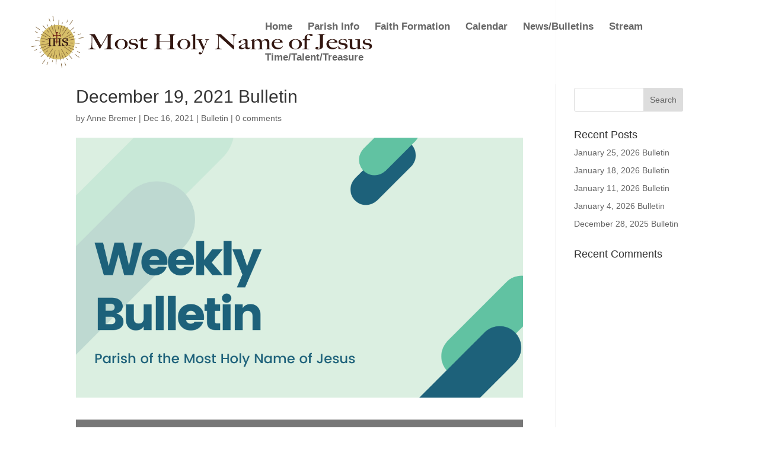

--- FILE ---
content_type: text/javascript
request_url: https://www.elmiracatholic.org/wp-content/plugins/3d-flipbook-dflip-lite/assets/js/libs/pdfjs/stable/pdf.worker.min.js?ver=2.4.20&pdfver=default
body_size: 249875
content:
/**
 * @licstart The following is the entire license notice for the
 * Javascript code in this page
 *
 * Copyright 2020 Mozilla Foundation
 *
 * Licensed under the Apache License, Version 2.0 (the "License");
 * you may not use this file except in compliance with the License.
 * You may obtain a copy of the License at
 *
 *     http://www.apache.org/licenses/LICENSE-2.0
 *
 * Unless required by applicable law or agreed to in writing, software
 * distributed under the License is distributed on an "AS IS" BASIS,
 * WITHOUT WARRANTIES OR CONDITIONS OF ANY KIND, either express or implied.
 * See the License for the specific language governing permissions and
 * limitations under the License.
 *
 * @licend The above is the entire license notice for the
 * Javascript code in this page
 */
!function webpackUniversalModuleDefinition(t,r){"object"==typeof exports&&"object"==typeof module?module.exports=r():"function"==typeof define&&define.amd?define("pdfjs-dist/build/pdf.worker",[],r):"object"==typeof exports?exports["pdfjs-dist/build/pdf.worker"]=r():t["pdfjs-dist/build/pdf.worker"]=t.pdfjsWorker=r()}(this,(function(){return function(t){var r={};function __w_pdfjs_require__(a){if(r[a])return r[a].exports;var i=r[a]={i:a,l:!1,exports:{}};return t[a].call(i.exports,i,i.exports,__w_pdfjs_require__),i.l=!0,i.exports}return __w_pdfjs_require__.m=t,__w_pdfjs_require__.c=r,__w_pdfjs_require__.d=function(t,r,a){__w_pdfjs_require__.o(t,r)||Object.defineProperty(t,r,{enumerable:!0,get:a})},__w_pdfjs_require__.r=function(t){"undefined"!=typeof Symbol&&Symbol.toStringTag&&Object.defineProperty(t,Symbol.toStringTag,{value:"Module"}),Object.defineProperty(t,"__esModule",{value:!0})},__w_pdfjs_require__.t=function(t,r){if(1&r&&(t=__w_pdfjs_require__(t)),8&r)return t;if(4&r&&"object"==typeof t&&t&&t.__esModule)return t;var a=Object.create(null);if(__w_pdfjs_require__.r(a),Object.defineProperty(a,"default",{enumerable:!0,value:t}),2&r&&"string"!=typeof t)for(var i in t)__w_pdfjs_require__.d(a,i,function(r){return t[r]}.bind(null,i));return a},__w_pdfjs_require__.n=function(t){var r=t&&t.__esModule?function getDefault(){return t.default}:function getModuleExports(){return t};return __w_pdfjs_require__.d(r,"a",r),r},__w_pdfjs_require__.o=function(t,r){return Object.prototype.hasOwnProperty.call(t,r)},__w_pdfjs_require__.p="",__w_pdfjs_require__(__w_pdfjs_require__.s=0)}([function(t,r,a){"use strict";Object.defineProperty(r,"__esModule",{value:!0}),Object.defineProperty(r,"WorkerMessageHandler",{enumerable:!0,get:function get(){return i.WorkerMessageHandler}});var i=a(1)},function(t,r,a){"use strict";Object.defineProperty(r,"__esModule",{value:!0}),r.WorkerMessageHandler=r.WorkerTask=void 0;var i=function _interopRequireDefault(t){return t&&t.__esModule?t:{default:t}}(a(2)),o=a(5),l=a(198),c=a(199),u=a(7),h=a(238),d=a(239),p=a(201);function _slicedToArray(t,r){return function _arrayWithHoles(t){if(Array.isArray(t))return t}(t)||function _iterableToArrayLimit(t,r){if("undefined"==typeof Symbol||!(Symbol.iterator in Object(t)))return;var a=[],i=!0,o=!1,l=void 0;try{for(var c,u=t[Symbol.iterator]();!(i=(c=u.next()).done)&&(a.push(c.value),!r||a.length!==r);i=!0);}catch(t){o=!0,l=t}finally{try{i||null==u.return||u.return()}finally{if(o)throw l}}return a}(t,r)||function _unsupportedIterableToArray(t,r){if(!t)return;if("string"==typeof t)return _arrayLikeToArray(t,r);var a=Object.prototype.toString.call(t).slice(8,-1);"Object"===a&&t.constructor&&(a=t.constructor.name);if("Map"===a||"Set"===a)return Array.from(t);if("Arguments"===a||/^(?:Ui|I)nt(?:8|16|32)(?:Clamped)?Array$/.test(a))return _arrayLikeToArray(t,r)}(t,r)||function _nonIterableRest(){throw new TypeError("Invalid attempt to destructure non-iterable instance.\nIn order to be iterable, non-array objects must have a [Symbol.iterator]() method.")}()}function _arrayLikeToArray(t,r){(null==r||r>t.length)&&(r=t.length);for(var a=0,i=new Array(r);a<r;a++)i[a]=t[a];return i}function asyncGeneratorStep(t,r,a,i,o,l,c){try{var u=t[l](c),h=u.value}catch(t){return void a(t)}u.done?r(h):Promise.resolve(h).then(i,o)}var m=function WorkerTaskClosure(){function WorkerTask(t){this.name=t,this.terminated=!1,this._capability=(0,o.createPromiseCapability)()}return WorkerTask.prototype={get finished(){return this._capability.promise},finish:function finish(){this._capability.resolve()},terminate:function terminate(){this.terminated=!0},ensureNotTerminated:function ensureNotTerminated(){if(this.terminated)throw new Error("Worker task was terminated")}},WorkerTask}();r.WorkerTask=m;var g={setup:function setup(t,r){var a=!1;t.on("test",(function wphSetupTest(r){if(!a)if(a=!0,r instanceof Uint8Array){var i=255===r[0];t.postMessageTransfers=i,t.send("test",{supportTransfers:i})}else t.send("test",null)})),t.on("configure",(function wphConfigure(t){(0,o.setVerbosityLevel)(t.verbosity)})),t.on("GetDocRequest",(function wphSetupDoc(t){return g.createDocumentHandler(t,r)}))},createDocumentHandler:function createDocumentHandler(t,r){var a,u=!1,g=null,b=[],y=(0,o.getVerbosityLevel)(),v=t.apiVersion,S="2.5.207";if(v!==S)throw new Error('The API version "'.concat(v,'" does not match ')+'the Worker version "'.concat(S,'".'));var k=[];for(var w in[])k.push(w);if(k.length)throw new Error("The `Array.prototype` contains unexpected enumerable properties: "+k.join(", ")+"; thus breaking e.g. `for...in` iteration of `Array`s.");var C=t.docId,x=t.docBaseUrl,_=t.docId+"_worker",A=new h.MessageHandler(_,C,r);function ensureNotTerminated(){if(u)throw new Error("Worker was terminated")}function startWorkerTask(t){b.push(t)}function finishWorkerTask(t){t.finish();var r=b.indexOf(t);b.splice(r,1)}function loadDocument(t){return _loadDocument.apply(this,arguments)}function _loadDocument(){return _loadDocument=function _asyncToGenerator(t){return function(){var r=this,a=arguments;return new Promise((function(i,o){var l=t.apply(r,a);function _next(t){asyncGeneratorStep(l,i,o,_next,_throw,"next",t)}function _throw(t){asyncGeneratorStep(l,i,o,_next,_throw,"throw",t)}_next(void 0)}))}}(i.default.mark((function _callee(t){var r,o,l,c;return i.default.wrap((function _callee$(i){for(;;)switch(i.prev=i.next){case 0:return i.next=2,a.ensureDoc("checkHeader");case 2:return i.next=4,a.ensureDoc("parseStartXRef");case 4:return i.next=6,a.ensureDoc("parse",[t]);case 6:if(t){i.next=9;break}return i.next=9,a.ensureDoc("checkFirstPage");case 9:return i.next=11,Promise.all([a.ensureDoc("numPages"),a.ensureDoc("fingerprint")]);case 11:return r=i.sent,o=_slicedToArray(r,2),l=o[0],c=o[1],i.abrupt("return",{numPages:l,fingerprint:c});case 16:case"end":return i.stop()}}),_callee)}))),_loadDocument.apply(this,arguments)}function getPdfManager(t,r){var a,i=(0,o.createPromiseCapability)(),l=t.source;if(l.data){try{a=new c.LocalPdfManager(C,l.data,l.password,r,x),i.resolve(a)}catch(t){i.reject(t)}return i.promise}var u,h=[];try{u=new d.PDFWorkerStream(A)}catch(t){return i.reject(t),i.promise}var p=u.getFullReader();p.headersReady.then((function(){if(p.isRangeSupported){var t=l.disableAutoFetch||p.isStreamingSupported;a=new c.NetworkPdfManager(C,u,{msgHandler:A,password:l.password,length:p.contentLength,disableAutoFetch:t,rangeChunkSize:l.rangeChunkSize},r,x);for(var o=0;o<h.length;o++)a.sendProgressiveData(h[o]);h=[],i.resolve(a),g=null}})).catch((function(t){i.reject(t),g=null}));var m=0;return new Promise((function(t,u){p.read().then((function readChunk(t){var d=t.value,b=t.done;try{if(ensureNotTerminated(),b)return a||function flushChunks(){var t=(0,o.arraysToBytes)(h);l.length&&t.length!==l.length&&(0,o.warn)("reported HTTP length is different from actual");try{a=new c.LocalPdfManager(C,t,l.password,r,x),i.resolve(a)}catch(t){i.reject(t)}h=[]}(),void(g=null);m+=(0,o.arrayByteLength)(d),p.isStreamingSupported||A.send("DocProgress",{loaded:m,total:Math.max(m,p.contentLength||0)}),a?a.sendProgressiveData(d):h.push(d),p.read().then(readChunk,u)}catch(t){u(t)}}),u)})).catch((function(t){i.reject(t),g=null})),g=function cancelXHRs(t){u.cancelAllRequests(t)},i.promise}return A.postMessageTransfers=t.postMessageTransfers,A.on("GetPage",(function wphSetupGetPage(t){return a.getPage(t.pageIndex).then((function(t){return Promise.all([a.ensure(t,"rotate"),a.ensure(t,"ref"),a.ensure(t,"userUnit"),a.ensure(t,"view")]).then((function(t){var r=_slicedToArray(t,4);return{rotate:r[0],ref:r[1],userUnit:r[2],view:r[3]}}))}))})),A.on("GetPageIndex",(function wphSetupGetPageIndex(t){var r=l.Ref.get(t.ref.num,t.ref.gen);return a.pdfDocument.catalog.getPageIndex(r)})),A.on("GetDestinations",(function wphSetupGetDestinations(t){return a.ensureCatalog("destinations")})),A.on("GetDestination",(function wphSetupGetDestination(t){return a.ensureCatalog("getDestination",[t.id])})),A.on("GetPageLabels",(function wphSetupGetPageLabels(t){return a.ensureCatalog("pageLabels")})),A.on("GetPageLayout",(function wphSetupGetPageLayout(t){return a.ensureCatalog("pageLayout")})),A.on("GetPageMode",(function wphSetupGetPageMode(t){return a.ensureCatalog("pageMode")})),A.on("GetViewerPreferences",(function(t){return a.ensureCatalog("viewerPreferences")})),A.on("GetOpenAction",(function(t){return a.ensureCatalog("openAction")})),A.on("GetAttachments",(function wphSetupGetAttachments(t){return a.ensureCatalog("attachments")})),A.on("GetJavaScript",(function wphSetupGetJavaScript(t){return a.ensureCatalog("javaScript")})),A.on("GetOutline",(function wphSetupGetOutline(t){return a.ensureCatalog("documentOutline")})),A.on("GetPermissions",(function(t){return a.ensureCatalog("permissions")})),A.on("GetMetadata",(function wphSetupGetMetadata(t){return Promise.all([a.ensureDoc("documentInfo"),a.ensureCatalog("metadata")])})),A.on("GetData",(function wphSetupGetData(t){return a.requestLoadedStream(),a.onLoadedStream().then((function(t){return t.bytes}))})),A.on("GetStats",(function wphSetupGetStats(t){return a.pdfDocument.xref.stats})),A.on("GetAnnotations",(function(t){var r=t.pageIndex,i=t.intent;return a.getPage(r).then((function(t){return t.getAnnotationsData(i)}))})),A.on("GetOperatorList",(function wphSetupRenderPage(t,r){var i=t.pageIndex;a.getPage(i).then((function(a){var l=new m("GetOperatorList: page ".concat(i));startWorkerTask(l);var c=y>=o.VerbosityLevel.INFOS?Date.now():0;a.getOperatorList({handler:A,sink:r,task:l,intent:t.intent,renderInteractiveForms:t.renderInteractiveForms}).then((function(t){finishWorkerTask(l),c&&(0,o.info)("page=".concat(i+1," - getOperatorList: time=")+"".concat(Date.now()-c,"ms, len=").concat(t.length)),r.close()}),(function(t){finishWorkerTask(l),l.terminated||(A.send("UnsupportedFeature",{featureId:o.UNSUPPORTED_FEATURES.errorOperatorList}),r.error(t))}))}))}),this),A.on("GetTextContent",(function wphExtractText(t,r){var i=t.pageIndex;r.onPull=function(t){},r.onCancel=function(t){},a.getPage(i).then((function(a){var l=new m("GetTextContent: page "+i);startWorkerTask(l);var c=y>=o.VerbosityLevel.INFOS?Date.now():0;a.extractTextContent({handler:A,task:l,sink:r,normalizeWhitespace:t.normalizeWhitespace,combineTextItems:t.combineTextItems}).then((function(){finishWorkerTask(l),c&&(0,o.info)("page=".concat(i+1," - getTextContent: time=")+"".concat(Date.now()-c,"ms")),r.close()}),(function(t){finishWorkerTask(l),l.terminated||r.error(t)}))}))})),A.on("FontFallback",(function(t){return a.fontFallback(t.id,A)})),A.on("Cleanup",(function wphCleanup(t){return a.cleanup(!0)})),A.on("Terminate",(function wphTerminate(t){u=!0;var r=[];if(a){a.terminate(new o.AbortException("Worker was terminated."));var i=a.cleanup();r.push(i),a=null}else(0,l.clearPrimitiveCaches)();return g&&g(new o.AbortException("Worker was terminated.")),b.forEach((function(t){r.push(t.finished),t.terminate()})),Promise.all(r).then((function(){A.destroy(),A=null}))})),A.on("Ready",(function wphReady(r){!function setupDoc(t){function onSuccess(t){ensureNotTerminated(),A.send("GetDoc",{pdfInfo:t})}function onFailure(t){if(ensureNotTerminated(),t instanceof o.PasswordException){var r=new m("PasswordException: response ".concat(t.code));startWorkerTask(r),A.sendWithPromise("PasswordRequest",t).then((function(t){var i=t.password;finishWorkerTask(r),a.updatePassword(i),pdfManagerReady()})).catch((function(){finishWorkerTask(r),A.send("DocException",t)}))}else t instanceof o.InvalidPDFException||t instanceof o.MissingPDFException||t instanceof o.UnexpectedResponseException||t instanceof o.UnknownErrorException?A.send("DocException",t):A.send("DocException",new o.UnknownErrorException(t.message,t.toString()))}function pdfManagerReady(){ensureNotTerminated(),loadDocument(!1).then(onSuccess,(function loadFailure(t){ensureNotTerminated(),t instanceof p.XRefParseException?(a.requestLoadedStream(),a.onLoadedStream().then((function(){ensureNotTerminated(),loadDocument(!0).then(onSuccess,onFailure)}))):onFailure(t)}),onFailure)}ensureNotTerminated(),getPdfManager(t,{maxImageSize:t.maxImageSize,disableFontFace:t.disableFontFace,ignoreErrors:t.ignoreErrors,isEvalSupported:t.isEvalSupported,fontExtraProperties:t.fontExtraProperties}).then((function(t){if(u)throw t.terminate(new o.AbortException("Worker was terminated.")),new Error("Worker was terminated");(a=t).onLoadedStream().then((function(t){A.send("DataLoaded",{length:t.bytes.byteLength})}))})).then(pdfManagerReady,onFailure)}(t),t=null})),_},initializeFromPort:function initializeFromPort(t){var r=new h.MessageHandler("worker","main",t);g.setup(r,t),r.send("ready",null)}};r.WorkerMessageHandler=g,"undefined"==typeof window&&!u.isNodeJS&&"undefined"!=typeof self&&function isMessagePort(t){return"function"==typeof t.postMessage&&"onmessage"in t}(self)&&g.initializeFromPort(self)},function(t,r,a){"use strict";t.exports=a(3)},function(t,r,a){"use strict";(function(t){function _typeof(t){return _typeof="function"==typeof Symbol&&"symbol"==typeof Symbol.iterator?function _typeof(t){return typeof t}:function _typeof(t){return t&&"function"==typeof Symbol&&t.constructor===Symbol&&t!==Symbol.prototype?"symbol":typeof t},_typeof(t)}var r=function(t){var r,a=Object.prototype,i=a.hasOwnProperty,o="function"==typeof Symbol?Symbol:{},l=o.iterator||"@@iterator",c=o.asyncIterator||"@@asyncIterator",u=o.toStringTag||"@@toStringTag";function wrap(t,r,a,i){var o=r&&r.prototype instanceof Generator?r:Generator,l=Object.create(o.prototype),c=new Context(i||[]);return l._invoke=function makeInvokeMethod(t,r,a){var i=h;return function invoke(o,l){if(i===p)throw new Error("Generator is already running");if(i===m){if("throw"===o)throw l;return doneResult()}for(a.method=o,a.arg=l;;){var c=a.delegate;if(c){var u=maybeInvokeDelegate(c,a);if(u){if(u===g)continue;return u}}if("next"===a.method)a.sent=a._sent=a.arg;else if("throw"===a.method){if(i===h)throw i=m,a.arg;a.dispatchException(a.arg)}else"return"===a.method&&a.abrupt("return",a.arg);i=p;var b=tryCatch(t,r,a);if("normal"===b.type){if(i=a.done?m:d,b.arg===g)continue;return{value:b.arg,done:a.done}}"throw"===b.type&&(i=m,a.method="throw",a.arg=b.arg)}}}(t,a,c),l}function tryCatch(t,r,a){try{return{type:"normal",arg:t.call(r,a)}}catch(t){return{type:"throw",arg:t}}}t.wrap=wrap;var h="suspendedStart",d="suspendedYield",p="executing",m="completed",g={};function Generator(){}function GeneratorFunction(){}function GeneratorFunctionPrototype(){}var b={};b[l]=function(){return this};var y=Object.getPrototypeOf,v=y&&y(y(values([])));v&&v!==a&&i.call(v,l)&&(b=v);var S=GeneratorFunctionPrototype.prototype=Generator.prototype=Object.create(b);function defineIteratorMethods(t){["next","throw","return"].forEach((function(r){t[r]=function(t){return this._invoke(r,t)}}))}function AsyncIterator(t,r){function invoke(a,o,l,c){var u=tryCatch(t[a],t,o);if("throw"!==u.type){var h=u.arg,d=h.value;return d&&"object"===_typeof(d)&&i.call(d,"__await")?r.resolve(d.__await).then((function(t){invoke("next",t,l,c)}),(function(t){invoke("throw",t,l,c)})):r.resolve(d).then((function(t){h.value=t,l(h)}),(function(t){return invoke("throw",t,l,c)}))}c(u.arg)}var a;this._invoke=function enqueue(t,i){function callInvokeWithMethodAndArg(){return new r((function(r,a){invoke(t,i,r,a)}))}return a=a?a.then(callInvokeWithMethodAndArg,callInvokeWithMethodAndArg):callInvokeWithMethodAndArg()}}function maybeInvokeDelegate(t,a){var i=t.iterator[a.method];if(i===r){if(a.delegate=null,"throw"===a.method){if(t.iterator.return&&(a.method="return",a.arg=r,maybeInvokeDelegate(t,a),"throw"===a.method))return g;a.method="throw",a.arg=new TypeError("The iterator does not provide a 'throw' method")}return g}var o=tryCatch(i,t.iterator,a.arg);if("throw"===o.type)return a.method="throw",a.arg=o.arg,a.delegate=null,g;var l=o.arg;return l?l.done?(a[t.resultName]=l.value,a.next=t.nextLoc,"return"!==a.method&&(a.method="next",a.arg=r),a.delegate=null,g):l:(a.method="throw",a.arg=new TypeError("iterator result is not an object"),a.delegate=null,g)}function pushTryEntry(t){var r={tryLoc:t[0]};1 in t&&(r.catchLoc=t[1]),2 in t&&(r.finallyLoc=t[2],r.afterLoc=t[3]),this.tryEntries.push(r)}function resetTryEntry(t){var r=t.completion||{};r.type="normal",delete r.arg,t.completion=r}function Context(t){this.tryEntries=[{tryLoc:"root"}],t.forEach(pushTryEntry,this),this.reset(!0)}function values(t){if(t){var a=t[l];if(a)return a.call(t);if("function"==typeof t.next)return t;if(!isNaN(t.length)){var o=-1,c=function next(){for(;++o<t.length;)if(i.call(t,o))return next.value=t[o],next.done=!1,next;return next.value=r,next.done=!0,next};return c.next=c}}return{next:doneResult}}function doneResult(){return{value:r,done:!0}}return GeneratorFunction.prototype=S.constructor=GeneratorFunctionPrototype,GeneratorFunctionPrototype.constructor=GeneratorFunction,GeneratorFunctionPrototype[u]=GeneratorFunction.displayName="GeneratorFunction",t.isGeneratorFunction=function(t){var r="function"==typeof t&&t.constructor;return!!r&&(r===GeneratorFunction||"GeneratorFunction"===(r.displayName||r.name))},t.mark=function(t){return Object.setPrototypeOf?Object.setPrototypeOf(t,GeneratorFunctionPrototype):(t.__proto__=GeneratorFunctionPrototype,u in t||(t[u]="GeneratorFunction")),t.prototype=Object.create(S),t},t.awrap=function(t){return{__await:t}},defineIteratorMethods(AsyncIterator.prototype),AsyncIterator.prototype[c]=function(){return this},t.AsyncIterator=AsyncIterator,t.async=function(r,a,i,o,l){void 0===l&&(l=Promise);var c=new AsyncIterator(wrap(r,a,i,o),l);return t.isGeneratorFunction(a)?c:c.next().then((function(t){return t.done?t.value:c.next()}))},defineIteratorMethods(S),S[u]="Generator",S[l]=function(){return this},S.toString=function(){return"[object Generator]"},t.keys=function(t){var r=[];for(var a in t)r.push(a);return r.reverse(),function next(){for(;r.length;){var a=r.pop();if(a in t)return next.value=a,next.done=!1,next}return next.done=!0,next}},t.values=values,Context.prototype={constructor:Context,reset:function reset(t){if(this.prev=0,this.next=0,this.sent=this._sent=r,this.done=!1,this.delegate=null,this.method="next",this.arg=r,this.tryEntries.forEach(resetTryEntry),!t)for(var a in this)"t"===a.charAt(0)&&i.call(this,a)&&!isNaN(+a.slice(1))&&(this[a]=r)},stop:function stop(){this.done=!0;var t=this.tryEntries[0].completion;if("throw"===t.type)throw t.arg;return this.rval},dispatchException:function dispatchException(t){if(this.done)throw t;var a=this;function handle(i,o){return c.type="throw",c.arg=t,a.next=i,o&&(a.method="next",a.arg=r),!!o}for(var o=this.tryEntries.length-1;o>=0;--o){var l=this.tryEntries[o],c=l.completion;if("root"===l.tryLoc)return handle("end");if(l.tryLoc<=this.prev){var u=i.call(l,"catchLoc"),h=i.call(l,"finallyLoc");if(u&&h){if(this.prev<l.catchLoc)return handle(l.catchLoc,!0);if(this.prev<l.finallyLoc)return handle(l.finallyLoc)}else if(u){if(this.prev<l.catchLoc)return handle(l.catchLoc,!0)}else{if(!h)throw new Error("try statement without catch or finally");if(this.prev<l.finallyLoc)return handle(l.finallyLoc)}}}},abrupt:function abrupt(t,r){for(var a=this.tryEntries.length-1;a>=0;--a){var o=this.tryEntries[a];if(o.tryLoc<=this.prev&&i.call(o,"finallyLoc")&&this.prev<o.finallyLoc){var l=o;break}}l&&("break"===t||"continue"===t)&&l.tryLoc<=r&&r<=l.finallyLoc&&(l=null);var c=l?l.completion:{};return c.type=t,c.arg=r,l?(this.method="next",this.next=l.finallyLoc,g):this.complete(c)},complete:function complete(t,r){if("throw"===t.type)throw t.arg;return"break"===t.type||"continue"===t.type?this.next=t.arg:"return"===t.type?(this.rval=this.arg=t.arg,this.method="return",this.next="end"):"normal"===t.type&&r&&(this.next=r),g},finish:function finish(t){for(var r=this.tryEntries.length-1;r>=0;--r){var a=this.tryEntries[r];if(a.finallyLoc===t)return this.complete(a.completion,a.afterLoc),resetTryEntry(a),g}},catch:function _catch(t){for(var r=this.tryEntries.length-1;r>=0;--r){var a=this.tryEntries[r];if(a.tryLoc===t){var i=a.completion;if("throw"===i.type){var o=i.arg;resetTryEntry(a)}return o}}throw new Error("illegal catch attempt")},delegateYield:function delegateYield(t,a,i){return this.delegate={iterator:values(t),resultName:a,nextLoc:i},"next"===this.method&&(this.arg=r),g}},t}("object"===_typeof(t)?t.exports:{});try{regeneratorRuntime=r}catch(t){Function("r","regeneratorRuntime = r")(r)}}).call(this,a(4)(t))},function(t,r,a){"use strict";t.exports=function(t){return t.webpackPolyfill||(t.deprecate=function(){},t.paths=[],t.children||(t.children=[]),Object.defineProperty(t,"loaded",{enumerable:!0,get:function get(){return t.l}}),Object.defineProperty(t,"id",{enumerable:!0,get:function get(){return t.i}}),t.webpackPolyfill=1),t}},function(t,r,a){"use strict";function _defineProperties(t,r){for(var a=0;a<r.length;a++){var i=r[a];i.enumerable=i.enumerable||!1,i.configurable=!0,"value"in i&&(i.writable=!0),Object.defineProperty(t,i.key,i)}}function _typeof(t){return _typeof="function"==typeof Symbol&&"symbol"==typeof Symbol.iterator?function _typeof(t){return typeof t}:function _typeof(t){return t&&"function"==typeof Symbol&&t.constructor===Symbol&&t!==Symbol.prototype?"symbol":typeof t},_typeof(t)}function _classCallCheck(t,r){if(!(t instanceof r))throw new TypeError("Cannot call a class as a function")}function _inherits(t,r){if("function"!=typeof r&&null!==r)throw new TypeError("Super expression must either be null or a function");t.prototype=Object.create(r&&r.prototype,{constructor:{value:t,writable:!0,configurable:!0}}),r&&_setPrototypeOf(t,r)}function _setPrototypeOf(t,r){return _setPrototypeOf=Object.setPrototypeOf||function _setPrototypeOf(t,r){return t.__proto__=r,t},_setPrototypeOf(t,r)}function _createSuper(t){var r=function _isNativeReflectConstruct(){if("undefined"==typeof Reflect||!Reflect.construct)return!1;if(Reflect.construct.sham)return!1;if("function"==typeof Proxy)return!0;try{return Date.prototype.toString.call(Reflect.construct(Date,[],(function(){}))),!0}catch(t){return!1}}();return function _createSuperInternal(){var a,i=_getPrototypeOf(t);if(r){var o=_getPrototypeOf(this).constructor;a=Reflect.construct(i,arguments,o)}else a=i.apply(this,arguments);return function _possibleConstructorReturn(t,r){if(r&&("object"===_typeof(r)||"function"==typeof r))return r;return function _assertThisInitialized(t){if(void 0===t)throw new ReferenceError("this hasn't been initialised - super() hasn't been called");return t}(t)}(this,a)}}function _getPrototypeOf(t){return _getPrototypeOf=Object.setPrototypeOf?Object.getPrototypeOf:function _getPrototypeOf(t){return t.__proto__||Object.getPrototypeOf(t)},_getPrototypeOf(t)}Object.defineProperty(r,"__esModule",{value:!0}),r.arrayByteLength=arrayByteLength,r.arraysToBytes=function arraysToBytes(t){var r=t.length;if(1===r&&t[0]instanceof Uint8Array)return t[0];for(var a=0,i=0;i<r;i++)a+=arrayByteLength(t[i]);for(var o=0,l=new Uint8Array(a),c=0;c<r;c++){var u=t[c];u instanceof Uint8Array||(u="string"==typeof u?stringToBytes(u):new Uint8Array(u));var h=u.byteLength;l.set(u,o),o+=h}return l},r.assert=assert,r.bytesToString=function bytesToString(t){assert(null!==t&&"object"===_typeof(t)&&void 0!==t.length,"Invalid argument for bytesToString");var r=t.length,a=8192;if(r<a)return String.fromCharCode.apply(null,t);for(var i=[],o=0;o<r;o+=a){var l=Math.min(o+a,r),c=t.subarray(o,l);i.push(String.fromCharCode.apply(null,c))}return i.join("")},r.createPromiseCapability=function createPromiseCapability(){var t=Object.create(null),r=!1;return Object.defineProperty(t,"settled",{get:function get(){return r}}),t.promise=new Promise((function(a,i){t.resolve=function(t){r=!0,a(t)},t.reject=function(t){r=!0,i(t)}})),t},r.getVerbosityLevel=function getVerbosityLevel(){return o},r.info=function info(t){o>=i.INFOS&&console.log("Info: ".concat(t))},r.isArrayBuffer=function isArrayBuffer(t){return"object"===_typeof(t)&&null!==t&&void 0!==t.byteLength},r.isArrayEqual=function isArrayEqual(t,r){if(t.length!==r.length)return!1;return t.every((function(t,a){return t===r[a]}))},r.isBool=function isBool(t){return"boolean"==typeof t},r.isEmptyObj=function isEmptyObj(t){for(var r in t)return!1;return!0},r.isNum=function isNum(t){return"number"==typeof t},r.isString=function isString(t){return"string"==typeof t},r.isSameOrigin=function isSameOrigin(t,r){var a;try{if(!(a=new URL(t)).origin||"null"===a.origin)return!1}catch(t){return!1}var i=new URL(r,a);return a.origin===i.origin},r.createValidAbsoluteUrl=function createValidAbsoluteUrl(t,r){if(!t)return null;try{var a=r?new URL(t,r):new URL(t);if(function _isValidProtocol(t){if(!t)return!1;switch(t.protocol){case"http:":case"https:":case"ftp:":case"mailto:":case"tel:":return!0;default:return!1}}(a))return a}catch(t){}return null},r.removeNullCharacters=function removeNullCharacters(t){if("string"!=typeof t)return warn("The argument for removeNullCharacters must be a string."),t;return t.replace(b,"")},r.setVerbosityLevel=function setVerbosityLevel(t){Number.isInteger(t)&&(o=t)},r.shadow=shadow,r.string32=function string32(t){return String.fromCharCode(t>>24&255,t>>16&255,t>>8&255,255&t)},r.stringToBytes=stringToBytes,r.stringToPDFString=function stringToPDFString(t){var r=t.length,a=[];if("þ"===t[0]&&"ÿ"===t[1])for(var i=2;i<r;i+=2)a.push(String.fromCharCode(t.charCodeAt(i)<<8|t.charCodeAt(i+1)));else if("ÿ"===t[0]&&"þ"===t[1])for(var o=2;o<r;o+=2)a.push(String.fromCharCode(t.charCodeAt(o+1)<<8|t.charCodeAt(o)));else for(var l=0;l<r;++l){var c=w[t.charCodeAt(l)];a.push(c?String.fromCharCode(c):t.charAt(l))}return a.join("")},r.stringToUTF8String=function stringToUTF8String(t){return decodeURIComponent(escape(t))},r.utf8StringToString=function utf8StringToString(t){return unescape(encodeURIComponent(t))},r.warn=warn,r.unreachable=unreachable,r.IsEvalSupportedCached=r.IsLittleEndianCached=r.createObjectURL=r.FormatError=r.Util=r.UnknownErrorException=r.UnexpectedResponseException=r.TextRenderingMode=r.StreamType=r.PermissionFlag=r.PasswordResponses=r.PasswordException=r.MissingPDFException=r.InvalidPDFException=r.AbortException=r.CMapCompressionType=r.ImageKind=r.FontType=r.AnnotationType=r.AnnotationStateModelType=r.AnnotationReviewState=r.AnnotationReplyType=r.AnnotationMarkedState=r.AnnotationFlag=r.AnnotationFieldFlag=r.AnnotationBorderStyleType=r.UNSUPPORTED_FEATURES=r.VerbosityLevel=r.OPS=r.IDENTITY_MATRIX=r.FONT_IDENTITY_MATRIX=r.BaseException=void 0,a(6);r.IDENTITY_MATRIX=[1,0,0,1,0,0];r.FONT_IDENTITY_MATRIX=[.001,0,0,.001,0,0];r.PermissionFlag={PRINT:4,MODIFY_CONTENTS:8,COPY:16,MODIFY_ANNOTATIONS:32,FILL_INTERACTIVE_FORMS:256,COPY_FOR_ACCESSIBILITY:512,ASSEMBLE:1024,PRINT_HIGH_QUALITY:2048};r.TextRenderingMode={FILL:0,STROKE:1,FILL_STROKE:2,INVISIBLE:3,FILL_ADD_TO_PATH:4,STROKE_ADD_TO_PATH:5,FILL_STROKE_ADD_TO_PATH:6,ADD_TO_PATH:7,FILL_STROKE_MASK:3,ADD_TO_PATH_FLAG:4};r.ImageKind={GRAYSCALE_1BPP:1,RGB_24BPP:2,RGBA_32BPP:3};r.AnnotationType={TEXT:1,LINK:2,FREETEXT:3,LINE:4,SQUARE:5,CIRCLE:6,POLYGON:7,POLYLINE:8,HIGHLIGHT:9,UNDERLINE:10,SQUIGGLY:11,STRIKEOUT:12,STAMP:13,CARET:14,INK:15,POPUP:16,FILEATTACHMENT:17,SOUND:18,MOVIE:19,WIDGET:20,SCREEN:21,PRINTERMARK:22,TRAPNET:23,WATERMARK:24,THREED:25,REDACT:26};r.AnnotationStateModelType={MARKED:"Marked",REVIEW:"Review"};r.AnnotationMarkedState={MARKED:"Marked",UNMARKED:"Unmarked"};r.AnnotationReviewState={ACCEPTED:"Accepted",REJECTED:"Rejected",CANCELLED:"Cancelled",COMPLETED:"Completed",NONE:"None"};r.AnnotationReplyType={GROUP:"Group",REPLY:"R"};r.AnnotationFlag={INVISIBLE:1,HIDDEN:2,PRINT:4,NOZOOM:8,NOROTATE:16,NOVIEW:32,READONLY:64,LOCKED:128,TOGGLENOVIEW:256,LOCKEDCONTENTS:512};r.AnnotationFieldFlag={READONLY:1,REQUIRED:2,NOEXPORT:4,MULTILINE:4096,PASSWORD:8192,NOTOGGLETOOFF:16384,RADIO:32768,PUSHBUTTON:65536,COMBO:131072,EDIT:262144,SORT:524288,FILESELECT:1048576,MULTISELECT:2097152,DONOTSPELLCHECK:4194304,DONOTSCROLL:8388608,COMB:16777216,RICHTEXT:33554432,RADIOSINUNISON:33554432,COMMITONSELCHANGE:67108864};r.AnnotationBorderStyleType={SOLID:1,DASHED:2,BEVELED:3,INSET:4,UNDERLINE:5};r.StreamType={UNKNOWN:"UNKNOWN",FLATE:"FLATE",LZW:"LZW",DCT:"DCT",JPX:"JPX",JBIG:"JBIG",A85:"A85",AHX:"AHX",CCF:"CCF",RLX:"RLX"};r.FontType={UNKNOWN:"UNKNOWN",TYPE1:"TYPE1",TYPE1C:"TYPE1C",CIDFONTTYPE0:"CIDFONTTYPE0",CIDFONTTYPE0C:"CIDFONTTYPE0C",TRUETYPE:"TRUETYPE",CIDFONTTYPE2:"CIDFONTTYPE2",TYPE3:"TYPE3",OPENTYPE:"OPENTYPE",TYPE0:"TYPE0",MMTYPE1:"MMTYPE1"};var i={ERRORS:0,WARNINGS:1,INFOS:5};r.VerbosityLevel=i;r.CMapCompressionType={NONE:0,BINARY:1,STREAM:2};r.OPS={dependency:1,setLineWidth:2,setLineCap:3,setLineJoin:4,setMiterLimit:5,setDash:6,setRenderingIntent:7,setFlatness:8,setGState:9,save:10,restore:11,transform:12,moveTo:13,lineTo:14,curveTo:15,curveTo2:16,curveTo3:17,closePath:18,rectangle:19,stroke:20,closeStroke:21,fill:22,eoFill:23,fillStroke:24,eoFillStroke:25,closeFillStroke:26,closeEOFillStroke:27,endPath:28,clip:29,eoClip:30,beginText:31,endText:32,setCharSpacing:33,setWordSpacing:34,setHScale:35,setLeading:36,setFont:37,setTextRenderingMode:38,setTextRise:39,moveText:40,setLeadingMoveText:41,setTextMatrix:42,nextLine:43,showText:44,showSpacedText:45,nextLineShowText:46,nextLineSetSpacingShowText:47,setCharWidth:48,setCharWidthAndBounds:49,setStrokeColorSpace:50,setFillColorSpace:51,setStrokeColor:52,setStrokeColorN:53,setFillColor:54,setFillColorN:55,setStrokeGray:56,setFillGray:57,setStrokeRGBColor:58,setFillRGBColor:59,setStrokeCMYKColor:60,setFillCMYKColor:61,shadingFill:62,beginInlineImage:63,beginImageData:64,endInlineImage:65,paintXObject:66,markPoint:67,markPointProps:68,beginMarkedContent:69,beginMarkedContentProps:70,endMarkedContent:71,beginCompat:72,endCompat:73,paintFormXObjectBegin:74,paintFormXObjectEnd:75,beginGroup:76,endGroup:77,beginAnnotations:78,endAnnotations:79,beginAnnotation:80,endAnnotation:81,paintJpegXObject:82,paintImageMaskXObject:83,paintImageMaskXObjectGroup:84,paintImageXObject:85,paintInlineImageXObject:86,paintInlineImageXObjectGroup:87,paintImageXObjectRepeat:88,paintImageMaskXObjectRepeat:89,paintSolidColorImageMask:90,constructPath:91};r.UNSUPPORTED_FEATURES={unknown:"unknown",forms:"forms",javaScript:"javaScript",smask:"smask",shadingPattern:"shadingPattern",font:"font",errorTilingPattern:"errorTilingPattern",errorExtGState:"errorExtGState",errorXObject:"errorXObject",errorFontLoadType3:"errorFontLoadType3",errorFontState:"errorFontState",errorFontMissing:"errorFontMissing",errorFontTranslate:"errorFontTranslate",errorColorSpace:"errorColorSpace",errorOperatorList:"errorOperatorList",errorFontToUnicode:"errorFontToUnicode",errorFontLoadNative:"errorFontLoadNative",errorFontGetPath:"errorFontGetPath"};r.PasswordResponses={NEED_PASSWORD:1,INCORRECT_PASSWORD:2};var o=i.WARNINGS;function warn(t){o>=i.WARNINGS&&console.log("Warning: ".concat(t))}function unreachable(t){throw new Error(t)}function assert(t,r){t||unreachable(r)}function shadow(t,r,a){return Object.defineProperty(t,r,{value:a,enumerable:!0,configurable:!0,writable:!1}),a}var l=function BaseExceptionClosure(){function BaseException(t){this.constructor===BaseException&&unreachable("Cannot initialize BaseException."),this.message=t,this.name=this.constructor.name}return BaseException.prototype=new Error,BaseException.constructor=BaseException,BaseException}();r.BaseException=l;var c=function(t){_inherits(PasswordException,t);var r=_createSuper(PasswordException);function PasswordException(t,a){var i;return _classCallCheck(this,PasswordException),(i=r.call(this,t)).code=a,i}return PasswordException}(l);r.PasswordException=c;var u=function(t){_inherits(UnknownErrorException,t);var r=_createSuper(UnknownErrorException);function UnknownErrorException(t,a){var i;return _classCallCheck(this,UnknownErrorException),(i=r.call(this,t)).details=a,i}return UnknownErrorException}(l);r.UnknownErrorException=u;var h=function(t){_inherits(InvalidPDFException,t);var r=_createSuper(InvalidPDFException);function InvalidPDFException(){return _classCallCheck(this,InvalidPDFException),r.apply(this,arguments)}return InvalidPDFException}(l);r.InvalidPDFException=h;var d=function(t){_inherits(MissingPDFException,t);var r=_createSuper(MissingPDFException);function MissingPDFException(){return _classCallCheck(this,MissingPDFException),r.apply(this,arguments)}return MissingPDFException}(l);r.MissingPDFException=d;var p=function(t){_inherits(UnexpectedResponseException,t);var r=_createSuper(UnexpectedResponseException);function UnexpectedResponseException(t,a){var i;return _classCallCheck(this,UnexpectedResponseException),(i=r.call(this,t)).status=a,i}return UnexpectedResponseException}(l);r.UnexpectedResponseException=p;var m=function(t){_inherits(FormatError,t);var r=_createSuper(FormatError);function FormatError(){return _classCallCheck(this,FormatError),r.apply(this,arguments)}return FormatError}(l);r.FormatError=m;var g=function(t){_inherits(AbortException,t);var r=_createSuper(AbortException);function AbortException(){return _classCallCheck(this,AbortException),r.apply(this,arguments)}return AbortException}(l);r.AbortException=g;var b=/\x00/g;function stringToBytes(t){assert("string"==typeof t,"Invalid argument for stringToBytes");for(var r=t.length,a=new Uint8Array(r),i=0;i<r;++i)a[i]=255&t.charCodeAt(i);return a}function arrayByteLength(t){return void 0!==t.length?t.length:(assert(void 0!==t.byteLength,"arrayByteLength - invalid argument."),t.byteLength)}var y={get value(){return shadow(this,"value",function isLittleEndian(){var t=new Uint8Array(4);return t[0]=1,1===new Uint32Array(t.buffer,0,1)[0]}())}};r.IsLittleEndianCached=y;var v={get value(){return shadow(this,"value",function isEvalSupported(){try{return new Function(""),!0}catch(t){return!1}}())}};r.IsEvalSupportedCached=v;var S=["rgb(",0,",",0,",",0,")"],k=function(){function Util(){_classCallCheck(this,Util)}return function _createClass(t,r,a){return r&&_defineProperties(t.prototype,r),a&&_defineProperties(t,a),t}(Util,null,[{key:"makeCssRgb",value:function makeCssRgb(t,r,a){return S[1]=t,S[3]=r,S[5]=a,S.join("")}},{key:"transform",value:function transform(t,r){return[t[0]*r[0]+t[2]*r[1],t[1]*r[0]+t[3]*r[1],t[0]*r[2]+t[2]*r[3],t[1]*r[2]+t[3]*r[3],t[0]*r[4]+t[2]*r[5]+t[4],t[1]*r[4]+t[3]*r[5]+t[5]]}},{key:"applyTransform",value:function applyTransform(t,r){return[t[0]*r[0]+t[1]*r[2]+r[4],t[0]*r[1]+t[1]*r[3]+r[5]]}},{key:"applyInverseTransform",value:function applyInverseTransform(t,r){var a=r[0]*r[3]-r[1]*r[2];return[(t[0]*r[3]-t[1]*r[2]+r[2]*r[5]-r[4]*r[3])/a,(-t[0]*r[1]+t[1]*r[0]+r[4]*r[1]-r[5]*r[0])/a]}},{key:"getAxialAlignedBoundingBox",value:function getAxialAlignedBoundingBox(t,r){var a=Util.applyTransform(t,r),i=Util.applyTransform(t.slice(2,4),r),o=Util.applyTransform([t[0],t[3]],r),l=Util.applyTransform([t[2],t[1]],r);return[Math.min(a[0],i[0],o[0],l[0]),Math.min(a[1],i[1],o[1],l[1]),Math.max(a[0],i[0],o[0],l[0]),Math.max(a[1],i[1],o[1],l[1])]}},{key:"inverseTransform",value:function inverseTransform(t){var r=t[0]*t[3]-t[1]*t[2];return[t[3]/r,-t[1]/r,-t[2]/r,t[0]/r,(t[2]*t[5]-t[4]*t[3])/r,(t[4]*t[1]-t[5]*t[0])/r]}},{key:"apply3dTransform",value:function apply3dTransform(t,r){return[t[0]*r[0]+t[1]*r[1]+t[2]*r[2],t[3]*r[0]+t[4]*r[1]+t[5]*r[2],t[6]*r[0]+t[7]*r[1]+t[8]*r[2]]}},{key:"singularValueDecompose2dScale",value:function singularValueDecompose2dScale(t){var r=[t[0],t[2],t[1],t[3]],a=t[0]*r[0]+t[1]*r[2],i=t[0]*r[1]+t[1]*r[3],o=t[2]*r[0]+t[3]*r[2],l=t[2]*r[1]+t[3]*r[3],c=(a+l)/2,u=Math.sqrt((a+l)*(a+l)-4*(a*l-o*i))/2,h=c+u||1,d=c-u||1;return[Math.sqrt(h),Math.sqrt(d)]}},{key:"normalizeRect",value:function normalizeRect(t){var r=t.slice(0);return t[0]>t[2]&&(r[0]=t[2],r[2]=t[0]),t[1]>t[3]&&(r[1]=t[3],r[3]=t[1]),r}},{key:"intersect",value:function intersect(t,r){function compare(t,r){return t-r}var a=[t[0],t[2],r[0],r[2]].sort(compare),i=[t[1],t[3],r[1],r[3]].sort(compare),o=[];return t=Util.normalizeRect(t),r=Util.normalizeRect(r),a[0]===t[0]&&a[1]===r[0]||a[0]===r[0]&&a[1]===t[0]?(o[0]=a[1],o[2]=a[2],i[0]===t[1]&&i[1]===r[1]||i[0]===r[1]&&i[1]===t[1]?(o[1]=i[1],o[3]=i[2],o):null):null}}]),Util}();r.Util=k;var w=[0,0,0,0,0,0,0,0,0,0,0,0,0,0,0,0,0,0,0,0,0,0,0,0,728,711,710,729,733,731,730,732,0,0,0,0,0,0,0,0,0,0,0,0,0,0,0,0,0,0,0,0,0,0,0,0,0,0,0,0,0,0,0,0,0,0,0,0,0,0,0,0,0,0,0,0,0,0,0,0,0,0,0,0,0,0,0,0,0,0,0,0,0,0,0,0,0,0,0,0,0,0,0,0,0,0,0,0,0,0,0,0,0,0,0,0,0,0,0,0,0,0,0,0,0,0,0,0,8226,8224,8225,8230,8212,8211,402,8260,8249,8250,8722,8240,8222,8220,8221,8216,8217,8218,8482,64257,64258,321,338,352,376,381,305,322,339,353,382,0,8364];var C=function createObjectURLClosure(){var t="ABCDEFGHIJKLMNOPQRSTUVWXYZabcdefghijklmnopqrstuvwxyz0123456789+/=";return function createObjectURL(r,a){if(!(arguments.length>2&&void 0!==arguments[2]&&arguments[2])&&URL.createObjectURL){var i=new Blob([r],{type:a});return URL.createObjectURL(i)}for(var o="data:".concat(a,";base64,"),l=0,c=r.length;l<c;l+=3){var u=255&r[l],h=255&r[l+1],d=255&r[l+2];o+=t[u>>2]+t[(3&u)<<4|h>>4]+t[l+1<c?(15&h)<<2|d>>6:64]+t[l+2<c?63&d:64]}return o}}();r.createObjectURL=C},function(t,r,a){"use strict";var i=a(7);function _typeof(t){return _typeof="function"==typeof Symbol&&"symbol"==typeof Symbol.iterator?function _typeof(t){return typeof t}:function _typeof(t){return t&&"function"==typeof Symbol&&t.constructor===Symbol&&t!==Symbol.prototype?"symbol":typeof t},_typeof(t)}if("undefined"==typeof globalThis||!globalThis._pdfjsCompatibilityChecked){"undefined"!=typeof globalThis&&globalThis.Math===Math||(globalThis=a(8)),globalThis._pdfjsCompatibilityChecked=!0;var o="object"===("undefined"==typeof window?"undefined":_typeof(window))&&"object"===("undefined"==typeof document?"undefined":_typeof(document)),l="undefined"!=typeof navigator&&navigator.userAgent||"",c=/Trident/.test(l);!function checkNodeBtoa(){!globalThis.btoa&&i.isNodeJS&&(globalThis.btoa=function(t){return Buffer.from(t,"binary").toString("base64")})}(),function checkNodeAtob(){!globalThis.atob&&i.isNodeJS&&(globalThis.atob=function(t){return Buffer.from(t,"base64").toString("binary")})}(),function checkChildNodeRemove(){o&&void 0===Element.prototype.remove&&(Element.prototype.remove=function(){this.parentNode&&this.parentNode.removeChild(this)})}(),function checkDOMTokenListAddRemove(){if(o&&!i.isNodeJS){var t=document.createElement("div");if(t.classList.add("testOne","testTwo"),!0!==t.classList.contains("testOne")||!0!==t.classList.contains("testTwo")){var r=DOMTokenList.prototype.add,a=DOMTokenList.prototype.remove;DOMTokenList.prototype.add=function(){for(var t=arguments.length,a=new Array(t),i=0;i<t;i++)a[i]=arguments[i];for(var o=0,l=a;o<l.length;o++){var c=l[o];r.call(this,c)}},DOMTokenList.prototype.remove=function(){for(var t=arguments.length,r=new Array(t),i=0;i<t;i++)r[i]=arguments[i];for(var o=0,l=r;o<l.length;o++){var c=l[o];a.call(this,c)}}}}}(),function checkDOMTokenListToggle(){o&&!i.isNodeJS&&(!1!==document.createElement("div").classList.toggle("test",0)&&(DOMTokenList.prototype.toggle=function(t){var r=arguments.length>1?!!arguments[1]:!this.contains(t);return this[r?"add":"remove"](t),r}))}(),function checkWindowHistoryPushStateReplaceState(){if(o&&c){var t=window.history.pushState,r=window.history.replaceState;window.history.pushState=function(r,a,i){var o=void 0===i?[r,a]:[r,a,i];t.apply(this,o)},window.history.replaceState=function(t,a,i){var o=void 0===i?[t,a]:[t,a,i];r.apply(this,o)}}}(),function checkStringStartsWith(){String.prototype.startsWith||a(53)}(),function checkStringEndsWith(){String.prototype.endsWith||a(64)}(),function checkStringIncludes(){String.prototype.includes||a(66)}(),function checkArrayIncludes(){Array.prototype.includes||a(68)}(),function checkArrayFrom(){Array.from||a(76)}(),function checkObjectAssign(){Object.assign||a(98)}(),function checkMathLog2(){Math.log2||(Math.log2=a(101))}(),function checkNumberIsNaN(){Number.isNaN||(Number.isNaN=a(103))}(),function checkNumberIsInteger(){Number.isInteger||(Number.isInteger=a(105))}(),function checkTypedArraySlice(){Uint8Array.prototype.slice||a(108)}(),function checkPromise(){globalThis.Promise&&globalThis.Promise.allSettled||(globalThis.Promise=a(113))}(),function checkURL(){globalThis.URL=a(136)}(),function checkReadableStream(){var t=!1;if("undefined"!=typeof ReadableStream)try{new ReadableStream({start:function start(t){t.close()}}),t=!0}catch(t){}t||(globalThis.ReadableStream=a(143).ReadableStream)}(),function checkMapEntries(){globalThis.Map&&globalThis.Map.prototype.entries||(globalThis.Map=a(144))}(),function checkSetEntries(){globalThis.Set&&globalThis.Set.prototype.entries||(globalThis.Set=a(151))}(),function checkWeakMap(){globalThis.WeakMap||(globalThis.WeakMap=a(153))}(),function checkWeakSet(){globalThis.WeakSet||(globalThis.WeakSet=a(159))}(),function checkStringCodePointAt(){String.prototype.codePointAt||a(161)}(),function checkStringFromCodePoint(){String.fromCodePoint||(String.fromCodePoint=a(163))}(),function checkSymbol(){globalThis.Symbol||a(165)}(),function checkStringPadStart(){String.prototype.padStart||a(188)}(),function checkStringPadEnd(){String.prototype.padEnd||a(193)}(),function checkObjectValues(){Object.values||(Object.values=a(195))}()}},function(t,r,a){"use strict";function _typeof(t){return _typeof="function"==typeof Symbol&&"symbol"==typeof Symbol.iterator?function _typeof(t){return typeof t}:function _typeof(t){return t&&"function"==typeof Symbol&&t.constructor===Symbol&&t!==Symbol.prototype?"symbol":typeof t},_typeof(t)}Object.defineProperty(r,"__esModule",{value:!0}),r.isNodeJS=void 0;var i="object"===("undefined"==typeof process?"undefined":_typeof(process))&&process+""=="[object process]"&&!process.versions.nw&&!process.versions.electron;r.isNodeJS=i},function(t,r,a){a(9),t.exports=a(11)},function(t,r,a){a(10)({global:!0},{globalThis:a(11)})},function(t,r,a){var i=a(11),o=a(12).f,l=a(26),c=a(29),u=a(30),h=a(40),d=a(52);t.exports=function(t,r){var a,p,m,g,b,y=t.target,v=t.global,S=t.stat;if(a=v?i:S?i[y]||u(y,{}):(i[y]||{}).prototype)for(p in r){if(g=r[p],m=t.noTargetGet?(b=o(a,p))&&b.value:a[p],!d(v?p:y+(S?".":"#")+p,t.forced)&&void 0!==m){if(typeof g==typeof m)continue;h(g,m)}(t.sham||m&&m.sham)&&l(g,"sham",!0),c(a,p,g,t)}}},function(t,r){var check=function(t){return t&&t.Math==Math&&t};t.exports=check("object"==typeof globalThis&&globalThis)||check("object"==typeof window&&window)||check("object"==typeof self&&self)||check("object"==typeof global&&global)||Function("return this")()},function(t,r,a){var i=a(13),o=a(15),l=a(16),c=a(17),u=a(21),h=a(23),d=a(24),p=Object.getOwnPropertyDescriptor;r.f=i?p:function getOwnPropertyDescriptor(t,r){if(t=c(t),r=u(r,!0),d)try{return p(t,r)}catch(t){}if(h(t,r))return l(!o.f.call(t,r),t[r])}},function(t,r,a){var i=a(14);t.exports=!i((function(){return 7!=Object.defineProperty({},1,{get:function(){return 7}})[1]}))},function(t,r){t.exports=function(t){try{return!!t()}catch(t){return!0}}},function(t,r,a){"use strict";var i={}.propertyIsEnumerable,o=Object.getOwnPropertyDescriptor,l=o&&!i.call({1:2},1);r.f=l?function propertyIsEnumerable(t){var r=o(this,t);return!!r&&r.enumerable}:i},function(t,r){t.exports=function(t,r){return{enumerable:!(1&t),configurable:!(2&t),writable:!(4&t),value:r}}},function(t,r,a){var i=a(18),o=a(20);t.exports=function(t){return i(o(t))}},function(t,r,a){var i=a(14),o=a(19),l="".split;t.exports=i((function(){return!Object("z").propertyIsEnumerable(0)}))?function(t){return"String"==o(t)?l.call(t,""):Object(t)}:Object},function(t,r){var a={}.toString;t.exports=function(t){return a.call(t).slice(8,-1)}},function(t,r){t.exports=function(t){if(null==t)throw TypeError("Can't call method on "+t);return t}},function(t,r,a){var i=a(22);t.exports=function(t,r){if(!i(t))return t;var a,o;if(r&&"function"==typeof(a=t.toString)&&!i(o=a.call(t)))return o;if("function"==typeof(a=t.valueOf)&&!i(o=a.call(t)))return o;if(!r&&"function"==typeof(a=t.toString)&&!i(o=a.call(t)))return o;throw TypeError("Can't convert object to primitive value")}},function(t,r){t.exports=function(t){return"object"==typeof t?null!==t:"function"==typeof t}},function(t,r){var a={}.hasOwnProperty;t.exports=function(t,r){return a.call(t,r)}},function(t,r,a){var i=a(13),o=a(14),l=a(25);t.exports=!i&&!o((function(){return 7!=Object.defineProperty(l("div"),"a",{get:function(){return 7}}).a}))},function(t,r,a){var i=a(11),o=a(22),l=i.document,c=o(l)&&o(l.createElement);t.exports=function(t){return c?l.createElement(t):{}}},function(t,r,a){var i=a(13),o=a(27),l=a(16);t.exports=i?function(t,r,a){return o.f(t,r,l(1,a))}:function(t,r,a){return t[r]=a,t}},function(t,r,a){var i=a(13),o=a(24),l=a(28),c=a(21),u=Object.defineProperty;r.f=i?u:function defineProperty(t,r,a){if(l(t),r=c(r,!0),l(a),o)try{return u(t,r,a)}catch(t){}if("get"in a||"set"in a)throw TypeError("Accessors not supported");return"value"in a&&(t[r]=a.value),t}},function(t,r,a){var i=a(22);t.exports=function(t){if(!i(t))throw TypeError(String(t)+" is not an object");return t}},function(t,r,a){var i=a(11),o=a(26),l=a(23),c=a(30),u=a(31),h=a(33),d=h.get,p=h.enforce,m=String(String).split("String");(t.exports=function(t,r,a,u){var h=!!u&&!!u.unsafe,d=!!u&&!!u.enumerable,g=!!u&&!!u.noTargetGet;"function"==typeof a&&("string"!=typeof r||l(a,"name")||o(a,"name",r),p(a).source=m.join("string"==typeof r?r:"")),t!==i?(h?!g&&t[r]&&(d=!0):delete t[r],d?t[r]=a:o(t,r,a)):d?t[r]=a:c(r,a)})(Function.prototype,"toString",(function toString(){return"function"==typeof this&&d(this).source||u(this)}))},function(t,r,a){var i=a(11),o=a(26);t.exports=function(t,r){try{o(i,t,r)}catch(a){i[t]=r}return r}},function(t,r,a){var i=a(32),o=Function.toString;"function"!=typeof i.inspectSource&&(i.inspectSource=function(t){return o.call(t)}),t.exports=i.inspectSource},function(t,r,a){var i=a(11),o=a(30),l="__core-js_shared__",c=i[l]||o(l,{});t.exports=c},function(t,r,a){var i,o,l,c=a(34),u=a(11),h=a(22),d=a(26),p=a(23),m=a(35),g=a(39),b=u.WeakMap;if(c){var y=new b,v=y.get,S=y.has,k=y.set;i=function(t,r){return k.call(y,t,r),r},o=function(t){return v.call(y,t)||{}},l=function(t){return S.call(y,t)}}else{var w=m("state");g[w]=!0,i=function(t,r){return d(t,w,r),r},o=function(t){return p(t,w)?t[w]:{}},l=function(t){return p(t,w)}}t.exports={set:i,get:o,has:l,enforce:function(t){return l(t)?o(t):i(t,{})},getterFor:function(t){return function(r){var a;if(!h(r)||(a=o(r)).type!==t)throw TypeError("Incompatible receiver, "+t+" required");return a}}}},function(t,r,a){var i=a(11),o=a(31),l=i.WeakMap;t.exports="function"==typeof l&&/native code/.test(o(l))},function(t,r,a){var i=a(36),o=a(38),l=i("keys");t.exports=function(t){return l[t]||(l[t]=o(t))}},function(t,r,a){var i=a(37),o=a(32);(t.exports=function(t,r){return o[t]||(o[t]=void 0!==r?r:{})})("versions",[]).push({version:"3.6.5",mode:i?"pure":"global",copyright:"© 2020 Denis Pushkarev (zloirock.ru)"})},function(t,r){t.exports=!1},function(t,r){var a=0,i=Math.random();t.exports=function(t){return"Symbol("+String(void 0===t?"":t)+")_"+(++a+i).toString(36)}},function(t,r){t.exports={}},function(t,r,a){var i=a(23),o=a(41),l=a(12),c=a(27);t.exports=function(t,r){for(var a=o(r),u=c.f,h=l.f,d=0;d<a.length;d++){var p=a[d];i(t,p)||u(t,p,h(r,p))}}},function(t,r,a){var i=a(42),o=a(44),l=a(51),c=a(28);t.exports=i("Reflect","ownKeys")||function ownKeys(t){var r=o.f(c(t)),a=l.f;return a?r.concat(a(t)):r}},function(t,r,a){var i=a(43),o=a(11),aFunction=function(t){return"function"==typeof t?t:void 0};t.exports=function(t,r){return arguments.length<2?aFunction(i[t])||aFunction(o[t]):i[t]&&i[t][r]||o[t]&&o[t][r]}},function(t,r,a){var i=a(11);t.exports=i},function(t,r,a){var i=a(45),o=a(50).concat("length","prototype");r.f=Object.getOwnPropertyNames||function getOwnPropertyNames(t){return i(t,o)}},function(t,r,a){var i=a(23),o=a(17),l=a(46).indexOf,c=a(39);t.exports=function(t,r){var a,u=o(t),h=0,d=[];for(a in u)!i(c,a)&&i(u,a)&&d.push(a);for(;r.length>h;)i(u,a=r[h++])&&(~l(d,a)||d.push(a));return d}},function(t,r,a){var i=a(17),o=a(47),l=a(49),createMethod=function(t){return function(r,a,c){var u,h=i(r),d=o(h.length),p=l(c,d);if(t&&a!=a){for(;d>p;)if((u=h[p++])!=u)return!0}else for(;d>p;p++)if((t||p in h)&&h[p]===a)return t||p||0;return!t&&-1}};t.exports={includes:createMethod(!0),indexOf:createMethod(!1)}},function(t,r,a){var i=a(48),o=Math.min;t.exports=function(t){return t>0?o(i(t),9007199254740991):0}},function(t,r){var a=Math.ceil,i=Math.floor;t.exports=function(t){return isNaN(t=+t)?0:(t>0?i:a)(t)}},function(t,r,a){var i=a(48),o=Math.max,l=Math.min;t.exports=function(t,r){var a=i(t);return a<0?o(a+r,0):l(a,r)}},function(t,r){t.exports=["constructor","hasOwnProperty","isPrototypeOf","propertyIsEnumerable","toLocaleString","toString","valueOf"]},function(t,r){r.f=Object.getOwnPropertySymbols},function(t,r,a){var i=a(14),o=/#|\.prototype\./,isForced=function(t,r){var a=c[l(t)];return a==h||a!=u&&("function"==typeof r?i(r):!!r)},l=isForced.normalize=function(t){return String(t).replace(o,".").toLowerCase()},c=isForced.data={},u=isForced.NATIVE="N",h=isForced.POLYFILL="P";t.exports=isForced},function(t,r,a){a(54);var i=a(61);t.exports=i("String","startsWith")},function(t,r,a){"use strict";var i,o=a(10),l=a(12).f,c=a(47),u=a(55),h=a(20),d=a(60),p=a(37),m="".startsWith,g=Math.min,b=d("startsWith");o({target:"String",proto:!0,forced:!!(p||b||(i=l(String.prototype,"startsWith"),!i||i.writable))&&!b},{startsWith:function startsWith(t){var r=String(h(this));u(t);var a=c(g(arguments.length>1?arguments[1]:void 0,r.length)),i=String(t);return m?m.call(r,i,a):r.slice(a,a+i.length)===i}})},function(t,r,a){var i=a(56);t.exports=function(t){if(i(t))throw TypeError("The method doesn't accept regular expressions");return t}},function(t,r,a){var i=a(22),o=a(19),l=a(57)("match");t.exports=function(t){var r;return i(t)&&(void 0!==(r=t[l])?!!r:"RegExp"==o(t))}},function(t,r,a){var i=a(11),o=a(36),l=a(23),c=a(38),u=a(58),h=a(59),d=o("wks"),p=i.Symbol,m=h?p:p&&p.withoutSetter||c;t.exports=function(t){return l(d,t)||(u&&l(p,t)?d[t]=p[t]:d[t]=m("Symbol."+t)),d[t]}},function(t,r,a){var i=a(14);t.exports=!!Object.getOwnPropertySymbols&&!i((function(){return!String(Symbol())}))},function(t,r,a){var i=a(58);t.exports=i&&!Symbol.sham&&"symbol"==typeof Symbol.iterator},function(t,r,a){var i=a(57)("match");t.exports=function(t){var r=/./;try{"/./"[t](r)}catch(a){try{return r[i]=!1,"/./"[t](r)}catch(t){}}return!1}},function(t,r,a){var i=a(11),o=a(62),l=Function.call;t.exports=function(t,r,a){return o(l,i[t].prototype[r],a)}},function(t,r,a){var i=a(63);t.exports=function(t,r,a){if(i(t),void 0===r)return t;switch(a){case 0:return function(){return t.call(r)};case 1:return function(a){return t.call(r,a)};case 2:return function(a,i){return t.call(r,a,i)};case 3:return function(a,i,o){return t.call(r,a,i,o)}}return function(){return t.apply(r,arguments)}}},function(t,r){t.exports=function(t){if("function"!=typeof t)throw TypeError(String(t)+" is not a function");return t}},function(t,r,a){a(65);var i=a(61);t.exports=i("String","endsWith")},function(t,r,a){"use strict";var i,o=a(10),l=a(12).f,c=a(47),u=a(55),h=a(20),d=a(60),p=a(37),m="".endsWith,g=Math.min,b=d("endsWith");o({target:"String",proto:!0,forced:!!(p||b||(i=l(String.prototype,"endsWith"),!i||i.writable))&&!b},{endsWith:function endsWith(t){var r=String(h(this));u(t);var a=arguments.length>1?arguments[1]:void 0,i=c(r.length),o=void 0===a?i:g(c(a),i),l=String(t);return m?m.call(r,l,o):r.slice(o-l.length,o)===l}})},function(t,r,a){a(67);var i=a(61);t.exports=i("String","includes")},function(t,r,a){"use strict";var i=a(10),o=a(55),l=a(20);i({target:"String",proto:!0,forced:!a(60)("includes")},{includes:function includes(t){return!!~String(l(this)).indexOf(o(t),arguments.length>1?arguments[1]:void 0)}})},function(t,r,a){a(69);var i=a(61);t.exports=i("Array","includes")},function(t,r,a){"use strict";var i=a(10),o=a(46).includes,l=a(70);i({target:"Array",proto:!0,forced:!a(75)("indexOf",{ACCESSORS:!0,1:0})},{includes:function includes(t){return o(this,t,arguments.length>1?arguments[1]:void 0)}}),l("includes")},function(t,r,a){var i=a(57),o=a(71),l=a(27),c=i("unscopables"),u=Array.prototype;null==u[c]&&l.f(u,c,{configurable:!0,value:o(null)}),t.exports=function(t){u[c][t]=!0}},function(t,r,a){var i,o=a(28),l=a(72),c=a(50),u=a(39),h=a(74),d=a(25),p=a(35),m="prototype",g="script",b=p("IE_PROTO"),EmptyConstructor=function(){},scriptTag=function(t){return"<"+g+">"+t+"</"+g+">"},NullProtoObject=function(){try{i=document.domain&&new ActiveXObject("htmlfile")}catch(t){}var t,r,a;NullProtoObject=i?function(t){t.write(scriptTag("")),t.close();var r=t.parentWindow.Object;return t=null,r}(i):(r=d("iframe"),a="java"+g+":",r.style.display="none",h.appendChild(r),r.src=String(a),(t=r.contentWindow.document).open(),t.write(scriptTag("document.F=Object")),t.close(),t.F);for(var o=c.length;o--;)delete NullProtoObject[m][c[o]];return NullProtoObject()};u[b]=!0,t.exports=Object.create||function create(t,r){var a;return null!==t?(EmptyConstructor[m]=o(t),a=new EmptyConstructor,EmptyConstructor[m]=null,a[b]=t):a=NullProtoObject(),void 0===r?a:l(a,r)}},function(t,r,a){var i=a(13),o=a(27),l=a(28),c=a(73);t.exports=i?Object.defineProperties:function defineProperties(t,r){l(t);for(var a,i=c(r),u=i.length,h=0;u>h;)o.f(t,a=i[h++],r[a]);return t}},function(t,r,a){var i=a(45),o=a(50);t.exports=Object.keys||function keys(t){return i(t,o)}},function(t,r,a){var i=a(42);t.exports=i("document","documentElement")},function(t,r,a){var i=a(13),o=a(14),l=a(23),c=Object.defineProperty,u={},thrower=function(t){throw t};t.exports=function(t,r){if(l(u,t))return u[t];r||(r={});var a=[][t],h=!!l(r,"ACCESSORS")&&r.ACCESSORS,d=l(r,0)?r[0]:thrower,p=l(r,1)?r[1]:void 0;return u[t]=!!a&&!o((function(){if(h&&!i)return!0;var t={length:-1};h?c(t,1,{enumerable:!0,get:thrower}):t[1]=1,a.call(t,d,p)}))}},function(t,r,a){a(77),a(89);var i=a(43);t.exports=i.Array.from},function(t,r,a){"use strict";var i=a(78).charAt,o=a(33),l=a(79),c="String Iterator",u=o.set,h=o.getterFor(c);l(String,"String",(function(t){u(this,{type:c,string:String(t),index:0})}),(function next(){var t,r=h(this),a=r.string,o=r.index;return o>=a.length?{value:void 0,done:!0}:(t=i(a,o),r.index+=t.length,{value:t,done:!1})}))},function(t,r,a){var i=a(48),o=a(20),createMethod=function(t){return function(r,a){var l,c,u=String(o(r)),h=i(a),d=u.length;return h<0||h>=d?t?"":void 0:(l=u.charCodeAt(h))<55296||l>56319||h+1===d||(c=u.charCodeAt(h+1))<56320||c>57343?t?u.charAt(h):l:t?u.slice(h,h+2):c-56320+(l-55296<<10)+65536}};t.exports={codeAt:createMethod(!1),charAt:createMethod(!0)}},function(t,r,a){"use strict";var i=a(10),o=a(80),l=a(82),c=a(87),u=a(85),h=a(26),d=a(29),p=a(57),m=a(37),g=a(86),b=a(81),y=b.IteratorPrototype,v=b.BUGGY_SAFARI_ITERATORS,S=p("iterator"),k="keys",w="values",C="entries",returnThis=function(){return this};t.exports=function(t,r,a,p,b,x,_){o(a,r,p);var A,T,R,getIterationMethod=function(t){if(t===b&&B)return B;if(!v&&t in O)return O[t];switch(t){case k:return function keys(){return new a(this,t)};case w:return function values(){return new a(this,t)};case C:return function entries(){return new a(this,t)}}return function(){return new a(this)}},P=r+" Iterator",I=!1,O=t.prototype,E=O[S]||O["@@iterator"]||b&&O[b],B=!v&&E||getIterationMethod(b),D="Array"==r&&O.entries||E;if(D&&(A=l(D.call(new t)),y!==Object.prototype&&A.next&&(m||l(A)===y||(c?c(A,y):"function"!=typeof A[S]&&h(A,S,returnThis)),u(A,P,!0,!0),m&&(g[P]=returnThis))),b==w&&E&&E.name!==w&&(I=!0,B=function values(){return E.call(this)}),m&&!_||O[S]===B||h(O,S,B),g[r]=B,b)if(T={values:getIterationMethod(w),keys:x?B:getIterationMethod(k),entries:getIterationMethod(C)},_)for(R in T)(v||I||!(R in O))&&d(O,R,T[R]);else i({target:r,proto:!0,forced:v||I},T);return T}},function(t,r,a){"use strict";var i=a(81).IteratorPrototype,o=a(71),l=a(16),c=a(85),u=a(86),returnThis=function(){return this};t.exports=function(t,r,a){var h=r+" Iterator";return t.prototype=o(i,{next:l(1,a)}),c(t,h,!1,!0),u[h]=returnThis,t}},function(t,r,a){"use strict";var i,o,l,c=a(82),u=a(26),h=a(23),d=a(57),p=a(37),m=d("iterator"),g=!1;[].keys&&("next"in(l=[].keys())?(o=c(c(l)))!==Object.prototype&&(i=o):g=!0),null==i&&(i={}),p||h(i,m)||u(i,m,(function(){return this})),t.exports={IteratorPrototype:i,BUGGY_SAFARI_ITERATORS:g}},function(t,r,a){var i=a(23),o=a(83),l=a(35),c=a(84),u=l("IE_PROTO"),h=Object.prototype;t.exports=c?Object.getPrototypeOf:function(t){return t=o(t),i(t,u)?t[u]:"function"==typeof t.constructor&&t instanceof t.constructor?t.constructor.prototype:t instanceof Object?h:null}},function(t,r,a){var i=a(20);t.exports=function(t){return Object(i(t))}},function(t,r,a){var i=a(14);t.exports=!i((function(){function F(){}return F.prototype.constructor=null,Object.getPrototypeOf(new F)!==F.prototype}))},function(t,r,a){var i=a(27).f,o=a(23),l=a(57)("toStringTag");t.exports=function(t,r,a){t&&!o(t=a?t:t.prototype,l)&&i(t,l,{configurable:!0,value:r})}},function(t,r){t.exports={}},function(t,r,a){var i=a(28),o=a(88);t.exports=Object.setPrototypeOf||("__proto__"in{}?function(){var t,r=!1,a={};try{(t=Object.getOwnPropertyDescriptor(Object.prototype,"__proto__").set).call(a,[]),r=a instanceof Array}catch(t){}return function setPrototypeOf(a,l){return i(a),o(l),r?t.call(a,l):a.__proto__=l,a}}():void 0)},function(t,r,a){var i=a(22);t.exports=function(t){if(!i(t)&&null!==t)throw TypeError("Can't set "+String(t)+" as a prototype");return t}},function(t,r,a){var i=a(10),o=a(90);i({target:"Array",stat:!0,forced:!a(97)((function(t){Array.from(t)}))},{from:o})},function(t,r,a){"use strict";var i=a(62),o=a(83),l=a(91),c=a(92),u=a(47),h=a(93),d=a(94);t.exports=function from(t){var r,a,p,m,g,b,y=o(t),v="function"==typeof this?this:Array,S=arguments.length,k=S>1?arguments[1]:void 0,w=void 0!==k,C=d(y),x=0;if(w&&(k=i(k,S>2?arguments[2]:void 0,2)),null==C||v==Array&&c(C))for(a=new v(r=u(y.length));r>x;x++)b=w?k(y[x],x):y[x],h(a,x,b);else for(g=(m=C.call(y)).next,a=new v;!(p=g.call(m)).done;x++)b=w?l(m,k,[p.value,x],!0):p.value,h(a,x,b);return a.length=x,a}},function(t,r,a){var i=a(28);t.exports=function(t,r,a,o){try{return o?r(i(a)[0],a[1]):r(a)}catch(r){var l=t.return;throw void 0!==l&&i(l.call(t)),r}}},function(t,r,a){var i=a(57),o=a(86),l=i("iterator"),c=Array.prototype;t.exports=function(t){return void 0!==t&&(o.Array===t||c[l]===t)}},function(t,r,a){"use strict";var i=a(21),o=a(27),l=a(16);t.exports=function(t,r,a){var c=i(r);c in t?o.f(t,c,l(0,a)):t[c]=a}},function(t,r,a){var i=a(95),o=a(86),l=a(57)("iterator");t.exports=function(t){if(null!=t)return t[l]||t["@@iterator"]||o[i(t)]}},function(t,r,a){var i=a(96),o=a(19),l=a(57)("toStringTag"),c="Arguments"==o(function(){return arguments}());t.exports=i?o:function(t){var r,a,i;return void 0===t?"Undefined":null===t?"Null":"string"==typeof(a=function(t,r){try{return t[r]}catch(t){}}(r=Object(t),l))?a:c?o(r):"Object"==(i=o(r))&&"function"==typeof r.callee?"Arguments":i}},function(t,r,a){var i={};i[a(57)("toStringTag")]="z",t.exports="[object z]"===String(i)},function(t,r,a){var i=a(57)("iterator"),o=!1;try{var l=0,c={next:function(){return{done:!!l++}},return:function(){o=!0}};c[i]=function(){return this},Array.from(c,(function(){throw 2}))}catch(t){}t.exports=function(t,r){if(!r&&!o)return!1;var a=!1;try{var l={};l[i]=function(){return{next:function(){return{done:a=!0}}}},t(l)}catch(t){}return a}},function(t,r,a){a(99);var i=a(43);t.exports=i.Object.assign},function(t,r,a){var i=a(10),o=a(100);i({target:"Object",stat:!0,forced:Object.assign!==o},{assign:o})},function(t,r,a){"use strict";var i=a(13),o=a(14),l=a(73),c=a(51),u=a(15),h=a(83),d=a(18),p=Object.assign,m=Object.defineProperty;t.exports=!p||o((function(){if(i&&1!==p({b:1},p(m({},"a",{enumerable:!0,get:function(){m(this,"b",{value:3,enumerable:!1})}}),{b:2})).b)return!0;var t={},r={},a=Symbol(),o="abcdefghijklmnopqrst";return t[a]=7,o.split("").forEach((function(t){r[t]=t})),7!=p({},t)[a]||l(p({},r)).join("")!=o}))?function assign(t,r){for(var a=h(t),o=arguments.length,p=1,m=c.f,g=u.f;o>p;)for(var b,y=d(arguments[p++]),v=m?l(y).concat(m(y)):l(y),S=v.length,k=0;S>k;)b=v[k++],i&&!g.call(y,b)||(a[b]=y[b]);return a}:p},function(t,r,a){a(102);var i=a(43);t.exports=i.Math.log2},function(t,r,a){var i=a(10),o=Math.log,l=Math.LN2;i({target:"Math",stat:!0},{log2:function log2(t){return o(t)/l}})},function(t,r,a){a(104);var i=a(43);t.exports=i.Number.isNaN},function(t,r,a){a(10)({target:"Number",stat:!0},{isNaN:function isNaN(t){return t!=t}})},function(t,r,a){a(106);var i=a(43);t.exports=i.Number.isInteger},function(t,r,a){a(10)({target:"Number",stat:!0},{isInteger:a(107)})},function(t,r,a){var i=a(22),o=Math.floor;t.exports=function isInteger(t){return!i(t)&&isFinite(t)&&o(t)===t}},function(t,r,a){a(109)},function(t,r,a){"use strict";var i=a(110),o=a(112),l=a(14),c=i.aTypedArray,u=i.aTypedArrayConstructor,h=i.exportTypedArrayMethod,d=[].slice;h("slice",(function slice(t,r){for(var a=d.call(c(this),t,r),i=o(this,this.constructor),l=0,h=a.length,p=new(u(i))(h);h>l;)p[l]=a[l++];return p}),l((function(){new Int8Array(1).slice()})))},function(t,r,a){"use strict";var i,o=a(111),l=a(13),c=a(11),u=a(22),h=a(23),d=a(95),p=a(26),m=a(29),g=a(27).f,b=a(82),y=a(87),v=a(57),S=a(38),k=c.Int8Array,w=k&&k.prototype,C=c.Uint8ClampedArray,x=C&&C.prototype,_=k&&b(k),A=w&&b(w),T=Object.prototype,R=T.isPrototypeOf,P=v("toStringTag"),I=S("TYPED_ARRAY_TAG"),O=o&&!!y&&"Opera"!==d(c.opera),E=!1,B={Int8Array:1,Uint8Array:1,Uint8ClampedArray:1,Int16Array:2,Uint16Array:2,Int32Array:4,Uint32Array:4,Float32Array:4,Float64Array:8},isTypedArray=function(t){return u(t)&&h(B,d(t))};for(i in B)c[i]||(O=!1);if((!O||"function"!=typeof _||_===Function.prototype)&&(_=function TypedArray(){throw TypeError("Incorrect invocation")},O))for(i in B)c[i]&&y(c[i],_);if((!O||!A||A===T)&&(A=_.prototype,O))for(i in B)c[i]&&y(c[i].prototype,A);if(O&&b(x)!==A&&y(x,A),l&&!h(A,P))for(i in E=!0,g(A,P,{get:function(){return u(this)?this[I]:void 0}}),B)c[i]&&p(c[i],I,i);t.exports={NATIVE_ARRAY_BUFFER_VIEWS:O,TYPED_ARRAY_TAG:E&&I,aTypedArray:function(t){if(isTypedArray(t))return t;throw TypeError("Target is not a typed array")},aTypedArrayConstructor:function(t){if(y){if(R.call(_,t))return t}else for(var r in B)if(h(B,i)){var a=c[r];if(a&&(t===a||R.call(a,t)))return t}throw TypeError("Target is not a typed array constructor")},exportTypedArrayMethod:function(t,r,a){if(l){if(a)for(var i in B){var o=c[i];o&&h(o.prototype,t)&&delete o.prototype[t]}A[t]&&!a||m(A,t,a?r:O&&w[t]||r)}},exportTypedArrayStaticMethod:function(t,r,a){var i,o;if(l){if(y){if(a)for(i in B)(o=c[i])&&h(o,t)&&delete o[t];if(_[t]&&!a)return;try{return m(_,t,a?r:O&&k[t]||r)}catch(t){}}for(i in B)!(o=c[i])||o[t]&&!a||m(o,t,r)}},isView:function isView(t){var r=d(t);return"DataView"===r||h(B,r)},isTypedArray:isTypedArray,TypedArray:_,TypedArrayPrototype:A}},function(t,r){t.exports="undefined"!=typeof ArrayBuffer&&"undefined"!=typeof DataView},function(t,r,a){var i=a(28),o=a(63),l=a(57)("species");t.exports=function(t,r){var a,c=i(t).constructor;return void 0===c||null==(a=i(c)[l])?r:o(a)}},function(t,r,a){a(114),a(77),a(116),a(119),a(134),a(135);var i=a(43);t.exports=i.Promise},function(t,r,a){var i=a(96),o=a(29),l=a(115);i||o(Object.prototype,"toString",l,{unsafe:!0})},function(t,r,a){"use strict";var i=a(96),o=a(95);t.exports=i?{}.toString:function toString(){return"[object "+o(this)+"]"}},function(t,r,a){var i=a(11),o=a(117),l=a(118),c=a(26),u=a(57),h=u("iterator"),d=u("toStringTag"),p=l.values;for(var m in o){var g=i[m],b=g&&g.prototype;if(b){if(b[h]!==p)try{c(b,h,p)}catch(t){b[h]=p}if(b[d]||c(b,d,m),o[m])for(var y in l)if(b[y]!==l[y])try{c(b,y,l[y])}catch(t){b[y]=l[y]}}}},function(t,r){t.exports={CSSRuleList:0,CSSStyleDeclaration:0,CSSValueList:0,ClientRectList:0,DOMRectList:0,DOMStringList:0,DOMTokenList:1,DataTransferItemList:0,FileList:0,HTMLAllCollection:0,HTMLCollection:0,HTMLFormElement:0,HTMLSelectElement:0,MediaList:0,MimeTypeArray:0,NamedNodeMap:0,NodeList:1,PaintRequestList:0,Plugin:0,PluginArray:0,SVGLengthList:0,SVGNumberList:0,SVGPathSegList:0,SVGPointList:0,SVGStringList:0,SVGTransformList:0,SourceBufferList:0,StyleSheetList:0,TextTrackCueList:0,TextTrackList:0,TouchList:0}},function(t,r,a){"use strict";var i=a(17),o=a(70),l=a(86),c=a(33),u=a(79),h="Array Iterator",d=c.set,p=c.getterFor(h);t.exports=u(Array,"Array",(function(t,r){d(this,{type:h,target:i(t),index:0,kind:r})}),(function(){var t=p(this),r=t.target,a=t.kind,i=t.index++;return!r||i>=r.length?(t.target=void 0,{value:void 0,done:!0}):"keys"==a?{value:i,done:!1}:"values"==a?{value:r[i],done:!1}:{value:[i,r[i]],done:!1}}),"values"),l.Arguments=l.Array,o("keys"),o("values"),o("entries")},function(t,r,a){"use strict";var i,o,l,c,u=a(10),h=a(37),d=a(11),p=a(42),m=a(120),g=a(29),b=a(121),y=a(85),v=a(122),S=a(22),k=a(63),w=a(123),C=a(19),x=a(31),_=a(124),A=a(97),T=a(112),R=a(125).set,P=a(128),I=a(129),O=a(131),E=a(130),B=a(132),D=a(33),M=a(52),L=a(57),N=a(133),U=L("species"),j="Promise",q=D.get,W=D.set,z=D.getterFor(j),G=m,H=d.TypeError,X=d.document,V=d.process,Y=p("fetch"),K=E.f,J=K,Z="process"==C(V),Q=!!(X&&X.createEvent&&d.dispatchEvent),$="unhandledrejection",ee=M(j,(function(){if(!(x(G)!==String(G))){if(66===N)return!0;if(!Z&&"function"!=typeof PromiseRejectionEvent)return!0}if(h&&!G.prototype.finally)return!0;if(N>=51&&/native code/.test(G))return!1;var t=G.resolve(1),FakePromise=function(t){t((function(){}),(function(){}))};return(t.constructor={})[U]=FakePromise,!(t.then((function(){}))instanceof FakePromise)})),te=ee||!A((function(t){G.all(t).catch((function(){}))})),isThenable=function(t){var r;return!(!S(t)||"function"!=typeof(r=t.then))&&r},notify=function(t,r,a){if(!r.notified){r.notified=!0;var i=r.reactions;P((function(){for(var o=r.value,l=1==r.state,c=0;i.length>c;){var u,h,d,p=i[c++],m=l?p.ok:p.fail,g=p.resolve,b=p.reject,y=p.domain;try{m?(l||(2===r.rejection&&onHandleUnhandled(t,r),r.rejection=1),!0===m?u=o:(y&&y.enter(),u=m(o),y&&(y.exit(),d=!0)),u===p.promise?b(H("Promise-chain cycle")):(h=isThenable(u))?h.call(u,g,b):g(u)):b(o)}catch(t){y&&!d&&y.exit(),b(t)}}r.reactions=[],r.notified=!1,a&&!r.rejection&&onUnhandled(t,r)}))}},dispatchEvent=function(t,r,a){var i,o;Q?((i=X.createEvent("Event")).promise=r,i.reason=a,i.initEvent(t,!1,!0),d.dispatchEvent(i)):i={promise:r,reason:a},(o=d["on"+t])?o(i):t===$&&O("Unhandled promise rejection",a)},onUnhandled=function(t,r){R.call(d,(function(){var a,i=r.value;if(isUnhandled(r)&&(a=B((function(){Z?V.emit("unhandledRejection",i,t):dispatchEvent($,t,i)})),r.rejection=Z||isUnhandled(r)?2:1,a.error))throw a.value}))},isUnhandled=function(t){return 1!==t.rejection&&!t.parent},onHandleUnhandled=function(t,r){R.call(d,(function(){Z?V.emit("rejectionHandled",t):dispatchEvent("rejectionhandled",t,r.value)}))},bind=function(t,r,a,i){return function(o){t(r,a,o,i)}},internalReject=function(t,r,a,i){r.done||(r.done=!0,i&&(r=i),r.value=a,r.state=2,notify(t,r,!0))},internalResolve=function(t,r,a,i){if(!r.done){r.done=!0,i&&(r=i);try{if(t===a)throw H("Promise can't be resolved itself");var o=isThenable(a);o?P((function(){var i={done:!1};try{o.call(a,bind(internalResolve,t,i,r),bind(internalReject,t,i,r))}catch(a){internalReject(t,i,a,r)}})):(r.value=a,r.state=1,notify(t,r,!1))}catch(a){internalReject(t,{done:!1},a,r)}}};ee&&(G=function Promise(t){w(this,G,j),k(t),i.call(this);var r=q(this);try{t(bind(internalResolve,this,r),bind(internalReject,this,r))}catch(t){internalReject(this,r,t)}},(i=function Promise(t){W(this,{type:j,done:!1,notified:!1,parent:!1,reactions:[],rejection:!1,state:0,value:void 0})}).prototype=b(G.prototype,{then:function then(t,r){var a=z(this),i=K(T(this,G));return i.ok="function"!=typeof t||t,i.fail="function"==typeof r&&r,i.domain=Z?V.domain:void 0,a.parent=!0,a.reactions.push(i),0!=a.state&&notify(this,a,!1),i.promise},catch:function(t){return this.then(void 0,t)}}),o=function(){var t=new i,r=q(t);this.promise=t,this.resolve=bind(internalResolve,t,r),this.reject=bind(internalReject,t,r)},E.f=K=function(t){return t===G||t===l?new o(t):J(t)},h||"function"!=typeof m||(c=m.prototype.then,g(m.prototype,"then",(function then(t,r){var a=this;return new G((function(t,r){c.call(a,t,r)})).then(t,r)}),{unsafe:!0}),"function"==typeof Y&&u({global:!0,enumerable:!0,forced:!0},{fetch:function fetch(t){return I(G,Y.apply(d,arguments))}}))),u({global:!0,wrap:!0,forced:ee},{Promise:G}),y(G,j,!1,!0),v(j),l=p(j),u({target:j,stat:!0,forced:ee},{reject:function reject(t){var r=K(this);return r.reject.call(void 0,t),r.promise}}),u({target:j,stat:!0,forced:h||ee},{resolve:function resolve(t){return I(h&&this===l?G:this,t)}}),u({target:j,stat:!0,forced:te},{all:function all(t){var r=this,a=K(r),i=a.resolve,o=a.reject,l=B((function(){var a=k(r.resolve),l=[],c=0,u=1;_(t,(function(t){var h=c++,d=!1;l.push(void 0),u++,a.call(r,t).then((function(t){d||(d=!0,l[h]=t,--u||i(l))}),o)})),--u||i(l)}));return l.error&&o(l.value),a.promise},race:function race(t){var r=this,a=K(r),i=a.reject,o=B((function(){var o=k(r.resolve);_(t,(function(t){o.call(r,t).then(a.resolve,i)}))}));return o.error&&i(o.value),a.promise}})},function(t,r,a){var i=a(11);t.exports=i.Promise},function(t,r,a){var i=a(29);t.exports=function(t,r,a){for(var o in r)i(t,o,r[o],a);return t}},function(t,r,a){"use strict";var i=a(42),o=a(27),l=a(57),c=a(13),u=l("species");t.exports=function(t){var r=i(t),a=o.f;c&&r&&!r[u]&&a(r,u,{configurable:!0,get:function(){return this}})}},function(t,r){t.exports=function(t,r,a){if(!(t instanceof r))throw TypeError("Incorrect "+(a?a+" ":"")+"invocation");return t}},function(t,r,a){var i=a(28),o=a(92),l=a(47),c=a(62),u=a(94),h=a(91),Result=function(t,r){this.stopped=t,this.result=r};(t.exports=function(t,r,a,d,p){var m,g,b,y,v,S,k,w=c(r,a,d?2:1);if(p)m=t;else{if("function"!=typeof(g=u(t)))throw TypeError("Target is not iterable");if(o(g)){for(b=0,y=l(t.length);y>b;b++)if((v=d?w(i(k=t[b])[0],k[1]):w(t[b]))&&v instanceof Result)return v;return new Result(!1)}m=g.call(t)}for(S=m.next;!(k=S.call(m)).done;)if("object"==typeof(v=h(m,w,k.value,d))&&v&&v instanceof Result)return v;return new Result(!1)}).stop=function(t){return new Result(!0,t)}},function(t,r,a){var i,o,l,c=a(11),u=a(14),h=a(19),d=a(62),p=a(74),m=a(25),g=a(126),b=c.location,y=c.setImmediate,v=c.clearImmediate,S=c.process,k=c.MessageChannel,w=c.Dispatch,C=0,x={},_="onreadystatechange",run=function(t){if(x.hasOwnProperty(t)){var r=x[t];delete x[t],r()}},runner=function(t){return function(){run(t)}},listener=function(t){run(t.data)},post=function(t){c.postMessage(t+"",b.protocol+"//"+b.host)};y&&v||(y=function setImmediate(t){for(var r=[],a=1;arguments.length>a;)r.push(arguments[a++]);return x[++C]=function(){("function"==typeof t?t:Function(t)).apply(void 0,r)},i(C),C},v=function clearImmediate(t){delete x[t]},"process"==h(S)?i=function(t){S.nextTick(runner(t))}:w&&w.now?i=function(t){w.now(runner(t))}:k&&!g?(l=(o=new k).port2,o.port1.onmessage=listener,i=d(l.postMessage,l,1)):!c.addEventListener||"function"!=typeof postMessage||c.importScripts||u(post)||"file:"===b.protocol?i=_ in m("script")?function(t){p.appendChild(m("script"))[_]=function(){p.removeChild(this),run(t)}}:function(t){setTimeout(runner(t),0)}:(i=post,c.addEventListener("message",listener,!1))),t.exports={set:y,clear:v}},function(t,r,a){var i=a(127);t.exports=/(iphone|ipod|ipad).*applewebkit/i.test(i)},function(t,r,a){var i=a(42);t.exports=i("navigator","userAgent")||""},function(t,r,a){var i,o,l,c,u,h,d,p,m=a(11),g=a(12).f,b=a(19),y=a(125).set,v=a(126),S=m.MutationObserver||m.WebKitMutationObserver,k=m.process,w=m.Promise,C="process"==b(k),x=g(m,"queueMicrotask"),_=x&&x.value;_||(i=function(){var t,r;for(C&&(t=k.domain)&&t.exit();o;){r=o.fn,o=o.next;try{r()}catch(t){throw o?c():l=void 0,t}}l=void 0,t&&t.enter()},C?c=function(){k.nextTick(i)}:S&&!v?(u=!0,h=document.createTextNode(""),new S(i).observe(h,{characterData:!0}),c=function(){h.data=u=!u}):w&&w.resolve?(d=w.resolve(void 0),p=d.then,c=function(){p.call(d,i)}):c=function(){y.call(m,i)}),t.exports=_||function(t){var r={fn:t,next:void 0};l&&(l.next=r),o||(o=r,c()),l=r}},function(t,r,a){var i=a(28),o=a(22),l=a(130);t.exports=function(t,r){if(i(t),o(r)&&r.constructor===t)return r;var a=l.f(t);return(0,a.resolve)(r),a.promise}},function(t,r,a){"use strict";var i=a(63),PromiseCapability=function(t){var r,a;this.promise=new t((function(t,i){if(void 0!==r||void 0!==a)throw TypeError("Bad Promise constructor");r=t,a=i})),this.resolve=i(r),this.reject=i(a)};t.exports.f=function(t){return new PromiseCapability(t)}},function(t,r,a){var i=a(11);t.exports=function(t,r){var a=i.console;a&&a.error&&(1===arguments.length?a.error(t):a.error(t,r))}},function(t,r){t.exports=function(t){try{return{error:!1,value:t()}}catch(t){return{error:!0,value:t}}}},function(t,r,a){var i,o,l=a(11),c=a(127),u=l.process,h=u&&u.versions,d=h&&h.v8;d?o=(i=d.split("."))[0]+i[1]:c&&(!(i=c.match(/Edge\/(\d+)/))||i[1]>=74)&&(i=c.match(/Chrome\/(\d+)/))&&(o=i[1]),t.exports=o&&+o},function(t,r,a){"use strict";var i=a(10),o=a(63),l=a(130),c=a(132),u=a(124);i({target:"Promise",stat:!0},{allSettled:function allSettled(t){var r=this,a=l.f(r),i=a.resolve,h=a.reject,d=c((function(){var a=o(r.resolve),l=[],c=0,h=1;u(t,(function(t){var o=c++,u=!1;l.push(void 0),h++,a.call(r,t).then((function(t){u||(u=!0,l[o]={status:"fulfilled",value:t},--h||i(l))}),(function(t){u||(u=!0,l[o]={status:"rejected",reason:t},--h||i(l))}))})),--h||i(l)}));return d.error&&h(d.value),a.promise}})},function(t,r,a){"use strict";var i=a(10),o=a(37),l=a(120),c=a(14),u=a(42),h=a(112),d=a(129),p=a(29);i({target:"Promise",proto:!0,real:!0,forced:!!l&&c((function(){l.prototype.finally.call({then:function(){}},(function(){}))}))},{finally:function(t){var r=h(this,u("Promise")),a="function"==typeof t;return this.then(a?function(a){return d(r,t()).then((function(){return a}))}:t,a?function(a){return d(r,t()).then((function(){throw a}))}:t)}}),o||"function"!=typeof l||l.prototype.finally||p(l.prototype,"finally",u("Promise").prototype.finally)},function(t,r,a){a(137),a(142),a(140);var i=a(43);t.exports=i.URL},function(t,r,a){"use strict";a(77);var i,o=a(10),l=a(13),c=a(138),u=a(11),h=a(72),d=a(29),p=a(123),m=a(23),g=a(100),b=a(90),y=a(78).codeAt,v=a(139),S=a(85),k=a(140),w=a(33),C=u.URL,x=k.URLSearchParams,_=k.getState,A=w.set,T=w.getterFor("URL"),R=Math.floor,P=Math.pow,I="Invalid scheme",O="Invalid host",E="Invalid port",B=/[A-Za-z]/,D=/[\d+-.A-Za-z]/,M=/\d/,L=/^(0x|0X)/,N=/^[0-7]+$/,U=/^\d+$/,j=/^[\dA-Fa-f]+$/,q=/[\u0000\u0009\u000A\u000D #%/:?@[\\]]/,W=/[\u0000\u0009\u000A\u000D #/:?@[\\]]/,z=/^[\u0000-\u001F ]+|[\u0000-\u001F ]+$/g,G=/[\u0009\u000A\u000D]/g,parseHost=function(t,r){var a,i,o;if("["==r.charAt(0)){if("]"!=r.charAt(r.length-1))return O;if(!(a=parseIPv6(r.slice(1,-1))))return O;t.host=a}else if(isSpecial(t)){if(r=v(r),q.test(r))return O;if(null===(a=parseIPv4(r)))return O;t.host=a}else{if(W.test(r))return O;for(a="",i=b(r),o=0;o<i.length;o++)a+=percentEncode(i[o],H);t.host=a}},parseIPv4=function(t){var r,a,i,o,l,c,u,h=t.split(".");if(h.length&&""==h[h.length-1]&&h.pop(),(r=h.length)>4)return t;for(a=[],i=0;i<r;i++){if(""==(o=h[i]))return t;if(l=10,o.length>1&&"0"==o.charAt(0)&&(l=L.test(o)?16:8,o=o.slice(8==l?1:2)),""===o)c=0;else{if(!(10==l?U:8==l?N:j).test(o))return t;c=parseInt(o,l)}a.push(c)}for(i=0;i<r;i++)if(c=a[i],i==r-1){if(c>=P(256,5-r))return null}else if(c>255)return null;for(u=a.pop(),i=0;i<a.length;i++)u+=a[i]*P(256,3-i);return u},parseIPv6=function(t){var r,a,i,o,l,c,u,h=[0,0,0,0,0,0,0,0],d=0,p=null,m=0,char=function(){return t.charAt(m)};if(":"==char()){if(":"!=t.charAt(1))return;m+=2,p=++d}for(;char();){if(8==d)return;if(":"!=char()){for(r=a=0;a<4&&j.test(char());)r=16*r+parseInt(char(),16),m++,a++;if("."==char()){if(0==a)return;if(m-=a,d>6)return;for(i=0;char();){if(o=null,i>0){if(!("."==char()&&i<4))return;m++}if(!M.test(char()))return;for(;M.test(char());){if(l=parseInt(char(),10),null===o)o=l;else{if(0==o)return;o=10*o+l}if(o>255)return;m++}h[d]=256*h[d]+o,2!=++i&&4!=i||d++}if(4!=i)return;break}if(":"==char()){if(m++,!char())return}else if(char())return;h[d++]=r}else{if(null!==p)return;m++,p=++d}}if(null!==p)for(c=d-p,d=7;0!=d&&c>0;)u=h[d],h[d--]=h[p+c-1],h[p+--c]=u;else if(8!=d)return;return h},serializeHost=function(t){var r,a,i,o;if("number"==typeof t){for(r=[],a=0;a<4;a++)r.unshift(t%256),t=R(t/256);return r.join(".")}if("object"==typeof t){for(r="",i=function(t){for(var r=null,a=1,i=null,o=0,l=0;l<8;l++)0!==t[l]?(o>a&&(r=i,a=o),i=null,o=0):(null===i&&(i=l),++o);return o>a&&(r=i,a=o),r}(t),a=0;a<8;a++)o&&0===t[a]||(o&&(o=!1),i===a?(r+=a?":":"::",o=!0):(r+=t[a].toString(16),a<7&&(r+=":")));return"["+r+"]"}return t},H={},X=g({},H,{" ":1,'"':1,"<":1,">":1,"`":1}),V=g({},X,{"#":1,"?":1,"{":1,"}":1}),Y=g({},V,{"/":1,":":1,";":1,"=":1,"@":1,"[":1,"\\":1,"]":1,"^":1,"|":1}),percentEncode=function(t,r){var a=y(t,0);return a>32&&a<127&&!m(r,t)?t:encodeURIComponent(t)},K={ftp:21,file:null,http:80,https:443,ws:80,wss:443},isSpecial=function(t){return m(K,t.scheme)},includesCredentials=function(t){return""!=t.username||""!=t.password},cannotHaveUsernamePasswordPort=function(t){return!t.host||t.cannotBeABaseURL||"file"==t.scheme},isWindowsDriveLetter=function(t,r){var a;return 2==t.length&&B.test(t.charAt(0))&&(":"==(a=t.charAt(1))||!r&&"|"==a)},startsWithWindowsDriveLetter=function(t){var r;return t.length>1&&isWindowsDriveLetter(t.slice(0,2))&&(2==t.length||"/"===(r=t.charAt(2))||"\\"===r||"?"===r||"#"===r)},shortenURLsPath=function(t){var r=t.path,a=r.length;!a||"file"==t.scheme&&1==a&&isWindowsDriveLetter(r[0],!0)||r.pop()},isSingleDot=function(t){return"."===t||"%2e"===t.toLowerCase()},J={},Z={},Q={},$={},ee={},te={},re={},ae={},ne={},ie={},oe={},se={},le={},ce={},ue={},he={},fe={},de={},pe={},me={},ge={},parseURL=function(t,r,a,o){var l,c,u,h,d,p=a||J,g=0,y="",v=!1,S=!1,k=!1;for(a||(t.scheme="",t.username="",t.password="",t.host=null,t.port=null,t.path=[],t.query=null,t.fragment=null,t.cannotBeABaseURL=!1,r=r.replace(z,"")),r=r.replace(G,""),l=b(r);g<=l.length;){switch(c=l[g],p){case J:if(!c||!B.test(c)){if(a)return I;p=Q;continue}y+=c.toLowerCase(),p=Z;break;case Z:if(c&&(D.test(c)||"+"==c||"-"==c||"."==c))y+=c.toLowerCase();else{if(":"!=c){if(a)return I;y="",p=Q,g=0;continue}if(a&&(isSpecial(t)!=m(K,y)||"file"==y&&(includesCredentials(t)||null!==t.port)||"file"==t.scheme&&!t.host))return;if(t.scheme=y,a)return void(isSpecial(t)&&K[t.scheme]==t.port&&(t.port=null));y="","file"==t.scheme?p=ce:isSpecial(t)&&o&&o.scheme==t.scheme?p=$:isSpecial(t)?p=ae:"/"==l[g+1]?(p=ee,g++):(t.cannotBeABaseURL=!0,t.path.push(""),p=pe)}break;case Q:if(!o||o.cannotBeABaseURL&&"#"!=c)return I;if(o.cannotBeABaseURL&&"#"==c){t.scheme=o.scheme,t.path=o.path.slice(),t.query=o.query,t.fragment="",t.cannotBeABaseURL=!0,p=ge;break}p="file"==o.scheme?ce:te;continue;case $:if("/"!=c||"/"!=l[g+1]){p=te;continue}p=ne,g++;break;case ee:if("/"==c){p=ie;break}p=de;continue;case te:if(t.scheme=o.scheme,c==i)t.username=o.username,t.password=o.password,t.host=o.host,t.port=o.port,t.path=o.path.slice(),t.query=o.query;else if("/"==c||"\\"==c&&isSpecial(t))p=re;else if("?"==c)t.username=o.username,t.password=o.password,t.host=o.host,t.port=o.port,t.path=o.path.slice(),t.query="",p=me;else{if("#"!=c){t.username=o.username,t.password=o.password,t.host=o.host,t.port=o.port,t.path=o.path.slice(),t.path.pop(),p=de;continue}t.username=o.username,t.password=o.password,t.host=o.host,t.port=o.port,t.path=o.path.slice(),t.query=o.query,t.fragment="",p=ge}break;case re:if(!isSpecial(t)||"/"!=c&&"\\"!=c){if("/"!=c){t.username=o.username,t.password=o.password,t.host=o.host,t.port=o.port,p=de;continue}p=ie}else p=ne;break;case ae:if(p=ne,"/"!=c||"/"!=y.charAt(g+1))continue;g++;break;case ne:if("/"!=c&&"\\"!=c){p=ie;continue}break;case ie:if("@"==c){v&&(y="%40"+y),v=!0,u=b(y);for(var w=0;w<u.length;w++){var C=u[w];if(":"!=C||k){var x=percentEncode(C,Y);k?t.password+=x:t.username+=x}else k=!0}y=""}else if(c==i||"/"==c||"?"==c||"#"==c||"\\"==c&&isSpecial(t)){if(v&&""==y)return"Invalid authority";g-=b(y).length+1,y="",p=oe}else y+=c;break;case oe:case se:if(a&&"file"==t.scheme){p=he;continue}if(":"!=c||S){if(c==i||"/"==c||"?"==c||"#"==c||"\\"==c&&isSpecial(t)){if(isSpecial(t)&&""==y)return O;if(a&&""==y&&(includesCredentials(t)||null!==t.port))return;if(h=parseHost(t,y))return h;if(y="",p=fe,a)return;continue}"["==c?S=!0:"]"==c&&(S=!1),y+=c}else{if(""==y)return O;if(h=parseHost(t,y))return h;if(y="",p=le,a==se)return}break;case le:if(!M.test(c)){if(c==i||"/"==c||"?"==c||"#"==c||"\\"==c&&isSpecial(t)||a){if(""!=y){var _=parseInt(y,10);if(_>65535)return E;t.port=isSpecial(t)&&_===K[t.scheme]?null:_,y=""}if(a)return;p=fe;continue}return E}y+=c;break;case ce:if(t.scheme="file","/"==c||"\\"==c)p=ue;else{if(!o||"file"!=o.scheme){p=de;continue}if(c==i)t.host=o.host,t.path=o.path.slice(),t.query=o.query;else if("?"==c)t.host=o.host,t.path=o.path.slice(),t.query="",p=me;else{if("#"!=c){startsWithWindowsDriveLetter(l.slice(g).join(""))||(t.host=o.host,t.path=o.path.slice(),shortenURLsPath(t)),p=de;continue}t.host=o.host,t.path=o.path.slice(),t.query=o.query,t.fragment="",p=ge}}break;case ue:if("/"==c||"\\"==c){p=he;break}o&&"file"==o.scheme&&!startsWithWindowsDriveLetter(l.slice(g).join(""))&&(isWindowsDriveLetter(o.path[0],!0)?t.path.push(o.path[0]):t.host=o.host),p=de;continue;case he:if(c==i||"/"==c||"\\"==c||"?"==c||"#"==c){if(!a&&isWindowsDriveLetter(y))p=de;else if(""==y){if(t.host="",a)return;p=fe}else{if(h=parseHost(t,y))return h;if("localhost"==t.host&&(t.host=""),a)return;y="",p=fe}continue}y+=c;break;case fe:if(isSpecial(t)){if(p=de,"/"!=c&&"\\"!=c)continue}else if(a||"?"!=c)if(a||"#"!=c){if(c!=i&&(p=de,"/"!=c))continue}else t.fragment="",p=ge;else t.query="",p=me;break;case de:if(c==i||"/"==c||"\\"==c&&isSpecial(t)||!a&&("?"==c||"#"==c)){if(".."===(d=(d=y).toLowerCase())||"%2e."===d||".%2e"===d||"%2e%2e"===d?(shortenURLsPath(t),"/"==c||"\\"==c&&isSpecial(t)||t.path.push("")):isSingleDot(y)?"/"==c||"\\"==c&&isSpecial(t)||t.path.push(""):("file"==t.scheme&&!t.path.length&&isWindowsDriveLetter(y)&&(t.host&&(t.host=""),y=y.charAt(0)+":"),t.path.push(y)),y="","file"==t.scheme&&(c==i||"?"==c||"#"==c))for(;t.path.length>1&&""===t.path[0];)t.path.shift();"?"==c?(t.query="",p=me):"#"==c&&(t.fragment="",p=ge)}else y+=percentEncode(c,V);break;case pe:"?"==c?(t.query="",p=me):"#"==c?(t.fragment="",p=ge):c!=i&&(t.path[0]+=percentEncode(c,H));break;case me:a||"#"!=c?c!=i&&("'"==c&&isSpecial(t)?t.query+="%27":t.query+="#"==c?"%23":percentEncode(c,H)):(t.fragment="",p=ge);break;case ge:c!=i&&(t.fragment+=percentEncode(c,X))}g++}},be=function URL(t){var r,a,i=p(this,be,"URL"),o=arguments.length>1?arguments[1]:void 0,c=String(t),u=A(i,{type:"URL"});if(void 0!==o)if(o instanceof be)r=T(o);else if(a=parseURL(r={},String(o)))throw TypeError(a);if(a=parseURL(u,c,null,r))throw TypeError(a);var h=u.searchParams=new x,d=_(h);d.updateSearchParams(u.query),d.updateURL=function(){u.query=String(h)||null},l||(i.href=serializeURL.call(i),i.origin=getOrigin.call(i),i.protocol=getProtocol.call(i),i.username=getUsername.call(i),i.password=getPassword.call(i),i.host=getHost.call(i),i.hostname=getHostname.call(i),i.port=getPort.call(i),i.pathname=getPathname.call(i),i.search=getSearch.call(i),i.searchParams=getSearchParams.call(i),i.hash=getHash.call(i))},ye=be.prototype,serializeURL=function(){var t=T(this),r=t.scheme,a=t.username,i=t.password,o=t.host,l=t.port,c=t.path,u=t.query,h=t.fragment,d=r+":";return null!==o?(d+="//",includesCredentials(t)&&(d+=a+(i?":"+i:"")+"@"),d+=serializeHost(o),null!==l&&(d+=":"+l)):"file"==r&&(d+="//"),d+=t.cannotBeABaseURL?c[0]:c.length?"/"+c.join("/"):"",null!==u&&(d+="?"+u),null!==h&&(d+="#"+h),d},getOrigin=function(){var t=T(this),r=t.scheme,a=t.port;if("blob"==r)try{return new URL(r.path[0]).origin}catch(t){return"null"}return"file"!=r&&isSpecial(t)?r+"://"+serializeHost(t.host)+(null!==a?":"+a:""):"null"},getProtocol=function(){return T(this).scheme+":"},getUsername=function(){return T(this).username},getPassword=function(){return T(this).password},getHost=function(){var t=T(this),r=t.host,a=t.port;return null===r?"":null===a?serializeHost(r):serializeHost(r)+":"+a},getHostname=function(){var t=T(this).host;return null===t?"":serializeHost(t)},getPort=function(){var t=T(this).port;return null===t?"":String(t)},getPathname=function(){var t=T(this),r=t.path;return t.cannotBeABaseURL?r[0]:r.length?"/"+r.join("/"):""},getSearch=function(){var t=T(this).query;return t?"?"+t:""},getSearchParams=function(){return T(this).searchParams},getHash=function(){var t=T(this).fragment;return t?"#"+t:""},accessorDescriptor=function(t,r){return{get:t,set:r,configurable:!0,enumerable:!0}};if(l&&h(ye,{href:accessorDescriptor(serializeURL,(function(t){var r=T(this),a=String(t),i=parseURL(r,a);if(i)throw TypeError(i);_(r.searchParams).updateSearchParams(r.query)})),origin:accessorDescriptor(getOrigin),protocol:accessorDescriptor(getProtocol,(function(t){var r=T(this);parseURL(r,String(t)+":",J)})),username:accessorDescriptor(getUsername,(function(t){var r=T(this),a=b(String(t));if(!cannotHaveUsernamePasswordPort(r)){r.username="";for(var i=0;i<a.length;i++)r.username+=percentEncode(a[i],Y)}})),password:accessorDescriptor(getPassword,(function(t){var r=T(this),a=b(String(t));if(!cannotHaveUsernamePasswordPort(r)){r.password="";for(var i=0;i<a.length;i++)r.password+=percentEncode(a[i],Y)}})),host:accessorDescriptor(getHost,(function(t){var r=T(this);r.cannotBeABaseURL||parseURL(r,String(t),oe)})),hostname:accessorDescriptor(getHostname,(function(t){var r=T(this);r.cannotBeABaseURL||parseURL(r,String(t),se)})),port:accessorDescriptor(getPort,(function(t){var r=T(this);cannotHaveUsernamePasswordPort(r)||(""==(t=String(t))?r.port=null:parseURL(r,t,le))})),pathname:accessorDescriptor(getPathname,(function(t){var r=T(this);r.cannotBeABaseURL||(r.path=[],parseURL(r,t+"",fe))})),search:accessorDescriptor(getSearch,(function(t){var r=T(this);""==(t=String(t))?r.query=null:("?"==t.charAt(0)&&(t=t.slice(1)),r.query="",parseURL(r,t,me)),_(r.searchParams).updateSearchParams(r.query)})),searchParams:accessorDescriptor(getSearchParams),hash:accessorDescriptor(getHash,(function(t){var r=T(this);""!=(t=String(t))?("#"==t.charAt(0)&&(t=t.slice(1)),r.fragment="",parseURL(r,t,ge)):r.fragment=null}))}),d(ye,"toJSON",(function toJSON(){return serializeURL.call(this)}),{enumerable:!0}),d(ye,"toString",(function toString(){return serializeURL.call(this)}),{enumerable:!0}),C){var ve=C.createObjectURL,Se=C.revokeObjectURL;ve&&d(be,"createObjectURL",(function createObjectURL(t){return ve.apply(C,arguments)})),Se&&d(be,"revokeObjectURL",(function revokeObjectURL(t){return Se.apply(C,arguments)}))}S(be,"URL"),o({global:!0,forced:!c,sham:!l},{URL:be})},function(t,r,a){var i=a(14),o=a(57),l=a(37),c=o("iterator");t.exports=!i((function(){var t=new URL("b?a=1&b=2&c=3","http://a"),r=t.searchParams,a="";return t.pathname="c%20d",r.forEach((function(t,i){r.delete("b"),a+=i+t})),l&&!t.toJSON||!r.sort||"http://a/c%20d?a=1&c=3"!==t.href||"3"!==r.get("c")||"a=1"!==String(new URLSearchParams("?a=1"))||!r[c]||"a"!==new URL("https://a@b").username||"b"!==new URLSearchParams(new URLSearchParams("a=b")).get("a")||"xn--e1aybc"!==new URL("http://тест").host||"#%D0%B1"!==new URL("http://a#б").hash||"a1c3"!==a||"x"!==new URL("http://x",void 0).host}))},function(t,r,a){"use strict";var i=2147483647,o=/[^\0-\u007E]/,l=/[.\u3002\uFF0E\uFF61]/g,c="Overflow: input needs wider integers to process",u=Math.floor,h=String.fromCharCode,digitToBasic=function(t){return t+22+75*(t<26)},adapt=function(t,r,a){var i=0;for(t=a?u(t/700):t>>1,t+=u(t/r);t>455;i+=36)t=u(t/35);return u(i+36*t/(t+38))},encode=function(t){var r=[];t=function(t){for(var r=[],a=0,i=t.length;a<i;){var o=t.charCodeAt(a++);if(o>=55296&&o<=56319&&a<i){var l=t.charCodeAt(a++);56320==(64512&l)?r.push(((1023&o)<<10)+(1023&l)+65536):(r.push(o),a--)}else r.push(o)}return r}(t);var a,o,l=t.length,d=128,p=0,m=72;for(a=0;a<t.length;a++)(o=t[a])<128&&r.push(h(o));var g=r.length,b=g;for(g&&r.push("-");b<l;){var y=i;for(a=0;a<t.length;a++)(o=t[a])>=d&&o<y&&(y=o);var v=b+1;if(y-d>u((i-p)/v))throw RangeError(c);for(p+=(y-d)*v,d=y,a=0;a<t.length;a++){if((o=t[a])<d&&++p>i)throw RangeError(c);if(o==d){for(var S=p,k=36;;k+=36){var w=k<=m?1:k>=m+26?26:k-m;if(S<w)break;var C=S-w,x=36-w;r.push(h(digitToBasic(w+C%x))),S=u(C/x)}r.push(h(digitToBasic(S))),m=adapt(p,v,b==g),p=0,++b}}++p,++d}return r.join("")};t.exports=function(t){var r,a,i=[],c=t.toLowerCase().replace(l,".").split(".");for(r=0;r<c.length;r++)a=c[r],i.push(o.test(a)?"xn--"+encode(a):a);return i.join(".")}},function(t,r,a){"use strict";a(118);var i=a(10),o=a(42),l=a(138),c=a(29),u=a(121),h=a(85),d=a(80),p=a(33),m=a(123),g=a(23),b=a(62),y=a(95),v=a(28),S=a(22),k=a(71),w=a(16),C=a(141),x=a(94),_=a(57),A=o("fetch"),T=o("Headers"),R=_("iterator"),P="URLSearchParams",I=P+"Iterator",O=p.set,E=p.getterFor(P),B=p.getterFor(I),D=/\+/g,M=Array(4),percentSequence=function(t){return M[t-1]||(M[t-1]=RegExp("((?:%[\\da-f]{2}){"+t+"})","gi"))},percentDecode=function(t){try{return decodeURIComponent(t)}catch(r){return t}},deserialize=function(t){var r=t.replace(D," "),a=4;try{return decodeURIComponent(r)}catch(t){for(;a;)r=r.replace(percentSequence(a--),percentDecode);return r}},L=/[!'()~]|%20/g,N={"!":"%21","'":"%27","(":"%28",")":"%29","~":"%7E","%20":"+"},replacer=function(t){return N[t]},serialize=function(t){return encodeURIComponent(t).replace(L,replacer)},parseSearchParams=function(t,r){if(r)for(var a,i,o=r.split("&"),l=0;l<o.length;)(a=o[l++]).length&&(i=a.split("="),t.push({key:deserialize(i.shift()),value:deserialize(i.join("="))}))},updateSearchParams=function(t){this.entries.length=0,parseSearchParams(this.entries,t)},validateArgumentsLength=function(t,r){if(t<r)throw TypeError("Not enough arguments")},U=d((function Iterator(t,r){O(this,{type:I,iterator:C(E(t).entries),kind:r})}),"Iterator",(function next(){var t=B(this),r=t.kind,a=t.iterator.next(),i=a.value;return a.done||(a.value="keys"===r?i.key:"values"===r?i.value:[i.key,i.value]),a})),j=function URLSearchParams(){m(this,j,P);var t,r,a,i,o,l,c,u,h,d=arguments.length>0?arguments[0]:void 0,p=[];if(O(this,{type:P,entries:p,updateURL:function(){},updateSearchParams:updateSearchParams}),void 0!==d)if(S(d))if("function"==typeof(t=x(d)))for(a=(r=t.call(d)).next;!(i=a.call(r)).done;){if((c=(l=(o=C(v(i.value))).next).call(o)).done||(u=l.call(o)).done||!l.call(o).done)throw TypeError("Expected sequence with length 2");p.push({key:c.value+"",value:u.value+""})}else for(h in d)g(d,h)&&p.push({key:h,value:d[h]+""});else parseSearchParams(p,"string"==typeof d?"?"===d.charAt(0)?d.slice(1):d:d+"")},q=j.prototype;u(q,{append:function append(t,r){validateArgumentsLength(arguments.length,2);var a=E(this);a.entries.push({key:t+"",value:r+""}),a.updateURL()},delete:function(t){validateArgumentsLength(arguments.length,1);for(var r=E(this),a=r.entries,i=t+"",o=0;o<a.length;)a[o].key===i?a.splice(o,1):o++;r.updateURL()},get:function get(t){validateArgumentsLength(arguments.length,1);for(var r=E(this).entries,a=t+"",i=0;i<r.length;i++)if(r[i].key===a)return r[i].value;return null},getAll:function getAll(t){validateArgumentsLength(arguments.length,1);for(var r=E(this).entries,a=t+"",i=[],o=0;o<r.length;o++)r[o].key===a&&i.push(r[o].value);return i},has:function has(t){validateArgumentsLength(arguments.length,1);for(var r=E(this).entries,a=t+"",i=0;i<r.length;)if(r[i++].key===a)return!0;return!1},set:function set(t,r){validateArgumentsLength(arguments.length,1);for(var a,i=E(this),o=i.entries,l=!1,c=t+"",u=r+"",h=0;h<o.length;h++)(a=o[h]).key===c&&(l?o.splice(h--,1):(l=!0,a.value=u));l||o.push({key:c,value:u}),i.updateURL()},sort:function sort(){var t,r,a,i=E(this),o=i.entries,l=o.slice();for(o.length=0,a=0;a<l.length;a++){for(t=l[a],r=0;r<a;r++)if(o[r].key>t.key){o.splice(r,0,t);break}r===a&&o.push(t)}i.updateURL()},forEach:function forEach(t){for(var r,a=E(this).entries,i=b(t,arguments.length>1?arguments[1]:void 0,3),o=0;o<a.length;)i((r=a[o++]).value,r.key,this)},keys:function keys(){return new U(this,"keys")},values:function values(){return new U(this,"values")},entries:function entries(){return new U(this,"entries")}},{enumerable:!0}),c(q,R,q.entries),c(q,"toString",(function toString(){for(var t,r=E(this).entries,a=[],i=0;i<r.length;)t=r[i++],a.push(serialize(t.key)+"="+serialize(t.value));return a.join("&")}),{enumerable:!0}),h(j,P),i({global:!0,forced:!l},{URLSearchParams:j}),l||"function"!=typeof A||"function"!=typeof T||i({global:!0,enumerable:!0,forced:!0},{fetch:function fetch(t){var r,a,i,o=[t];return arguments.length>1&&(S(r=arguments[1])&&(a=r.body,y(a)===P&&((i=r.headers?new T(r.headers):new T).has("content-type")||i.set("content-type","application/x-www-form-urlencoded;charset=UTF-8"),r=k(r,{body:w(0,String(a)),headers:w(0,i)}))),o.push(r)),A.apply(this,o)}}),t.exports={URLSearchParams:j,getState:E}},function(t,r,a){var i=a(28),o=a(94);t.exports=function(t){var r=o(t);if("function"!=typeof r)throw TypeError(String(t)+" is not iterable");return i(r.call(t))}},function(t,r,a){"use strict";a(10)({target:"URL",proto:!0,enumerable:!0},{toJSON:function toJSON(){return URL.prototype.toString.call(this)}})},function(t,r,a){!function(t){"use strict";var r="function"==typeof Symbol&&"symbol"==typeof Symbol.iterator?Symbol:function(t){return"Symbol("+t+")"};function noop(){}var a=Number.isNaN||function(t){return t!=t},i=noop;function typeIsObject(t){return"object"==typeof t&&null!==t||"function"==typeof t}function createArrayFromList(t){return t.slice()}function ArrayBufferCopy(t,r,a,i,o){new Uint8Array(t).set(new Uint8Array(a,i,o),r)}function IsFiniteNonNegativeNumber(t){return!1!==IsNonNegativeNumber(t)&&t!==1/0}function IsNonNegativeNumber(t){return!("number"!=typeof t||a(t)||t<0)}function Call(t,r,a){if("function"!=typeof t)throw new TypeError("Argument is not a function");return Function.prototype.apply.call(t,r,a)}function CreateAlgorithmFromUnderlyingMethod(t,r,a,i){var o=t[r];if(void 0!==o){if("function"!=typeof o)throw new TypeError(o+" is not a method");switch(a){case 0:return function(){return PromiseCall(o,t,i)};case 1:return function(r){var a=[r].concat(i);return PromiseCall(o,t,a)}}}return function(){return promiseResolvedWith(void 0)}}function InvokeOrNoop(t,r,a){var i=t[r];if(void 0!==i)return Call(i,t,a)}function PromiseCall(t,r,a){try{return promiseResolvedWith(Call(t,r,a))}catch(t){return promiseRejectedWith(t)}}function TransferArrayBuffer(t){return t}function IsDetachedBuffer(t){return!1}function ValidateAndNormalizeHighWaterMark(t){if(t=Number(t),a(t)||t<0)throw new RangeError("highWaterMark property of a queuing strategy must be non-negative and non-NaN");return t}function MakeSizeAlgorithmFromSizeFunction(t){if(void 0===t)return function(){return 1};if("function"!=typeof t)throw new TypeError("size property of a queuing strategy must be a function");return function(r){return t(r)}}var o=Promise,l=Promise.prototype.then,c=Promise.resolve.bind(o),u=Promise.reject.bind(o);function newPromise(t){return new o(t)}function promiseResolvedWith(t){return c(t)}function promiseRejectedWith(t){return u(t)}function PerformPromiseThen(t,r,a){return l.call(t,r,a)}function uponPromise(t,r,a){PerformPromiseThen(PerformPromiseThen(t,r,a),void 0,i)}function uponFulfillment(t,r){uponPromise(t,r)}function uponRejection(t,r){uponPromise(t,void 0,r)}function transformPromiseWith(t,r,a){return PerformPromiseThen(t,r,a)}function setPromiseIsHandledToTrue(t){PerformPromiseThen(t,void 0,i)}var h=16384,d=function(){function SimpleQueue(){this._cursor=0,this._size=0,this._front={_elements:[],_next:void 0},this._back=this._front,this._cursor=0,this._size=0}return Object.defineProperty(SimpleQueue.prototype,"length",{get:function(){return this._size},enumerable:!0,configurable:!0}),SimpleQueue.prototype.push=function(t){var r=this._back,a=r;r._elements.length===h-1&&(a={_elements:[],_next:void 0}),r._elements.push(t),a!==r&&(this._back=a,r._next=a),++this._size},SimpleQueue.prototype.shift=function(){var t=this._front,r=t,a=this._cursor,i=a+1,o=t._elements,l=o[a];return i===h&&(r=t._next,i=0),--this._size,this._cursor=i,t!==r&&(this._front=r),o[a]=void 0,l},SimpleQueue.prototype.forEach=function(t){for(var r=this._cursor,a=this._front,i=a._elements;!(r===i.length&&void 0===a._next||r===i.length&&(r=0,0===(i=(a=a._next)._elements).length));)t(i[r]),++r},SimpleQueue.prototype.peek=function(){var t=this._front,r=this._cursor;return t._elements[r]},SimpleQueue}();function ReadableStreamCreateReadResult(t,r,a){var i=null;!0===a&&(i=Object.prototype);var o=Object.create(i);return o.value=t,o.done=r,o}function ReadableStreamReaderGenericInitialize(t,r){t._forAuthorCode=!0,t._ownerReadableStream=r,r._reader=t,"readable"===r._state?defaultReaderClosedPromiseInitialize(t):"closed"===r._state?defaultReaderClosedPromiseInitializeAsResolved(t):defaultReaderClosedPromiseInitializeAsRejected(t,r._storedError)}function ReadableStreamReaderGenericCancel(t,r){return ReadableStreamCancel(t._ownerReadableStream,r)}function ReadableStreamReaderGenericRelease(t){"readable"===t._ownerReadableStream._state?defaultReaderClosedPromiseReject(t,new TypeError("Reader was released and can no longer be used to monitor the stream's closedness")):defaultReaderClosedPromiseResetToRejected(t,new TypeError("Reader was released and can no longer be used to monitor the stream's closedness")),t._ownerReadableStream._reader=void 0,t._ownerReadableStream=void 0}function readerLockException(t){return new TypeError("Cannot "+t+" a stream using a released reader")}function defaultReaderClosedPromiseInitialize(t){t._closedPromise=newPromise((function(r,a){t._closedPromise_resolve=r,t._closedPromise_reject=a}))}function defaultReaderClosedPromiseInitializeAsRejected(t,r){defaultReaderClosedPromiseInitialize(t),defaultReaderClosedPromiseReject(t,r)}function defaultReaderClosedPromiseInitializeAsResolved(t){defaultReaderClosedPromiseInitialize(t),defaultReaderClosedPromiseResolve(t)}function defaultReaderClosedPromiseReject(t,r){setPromiseIsHandledToTrue(t._closedPromise),t._closedPromise_reject(r),t._closedPromise_resolve=void 0,t._closedPromise_reject=void 0}function defaultReaderClosedPromiseResetToRejected(t,r){defaultReaderClosedPromiseInitializeAsRejected(t,r)}function defaultReaderClosedPromiseResolve(t){t._closedPromise_resolve(void 0),t._closedPromise_resolve=void 0,t._closedPromise_reject=void 0}var p=r("[[CancelSteps]]"),m=r("[[PullSteps]]");function AcquireReadableStreamDefaultReader(t,r){void 0===r&&(r=!1);var a=new y(t);return a._forAuthorCode=r,a}function ReadableStreamAddReadRequest(t){return newPromise((function(r,a){var i={_resolve:r,_reject:a};t._reader._readRequests.push(i)}))}function ReadableStreamFulfillReadRequest(t,r,a){var i=t._reader;i._readRequests.shift()._resolve(ReadableStreamCreateReadResult(r,a,i._forAuthorCode))}function ReadableStreamGetNumReadRequests(t){return t._reader._readRequests.length}function ReadableStreamHasDefaultReader(t){var r=t._reader;return void 0!==r&&!!IsReadableStreamDefaultReader(r)}var g,b,y=function(){function ReadableStreamDefaultReader(t){if(!1===IsReadableStream(t))throw new TypeError("ReadableStreamDefaultReader can only be constructed with a ReadableStream instance");if(!0===IsReadableStreamLocked(t))throw new TypeError("This stream has already been locked for exclusive reading by another reader");ReadableStreamReaderGenericInitialize(this,t),this._readRequests=new d}return Object.defineProperty(ReadableStreamDefaultReader.prototype,"closed",{get:function(){return IsReadableStreamDefaultReader(this)?this._closedPromise:promiseRejectedWith(defaultReaderBrandCheckException("closed"))},enumerable:!0,configurable:!0}),ReadableStreamDefaultReader.prototype.cancel=function(t){return IsReadableStreamDefaultReader(this)?void 0===this._ownerReadableStream?promiseRejectedWith(readerLockException("cancel")):ReadableStreamReaderGenericCancel(this,t):promiseRejectedWith(defaultReaderBrandCheckException("cancel"))},ReadableStreamDefaultReader.prototype.read=function(){return IsReadableStreamDefaultReader(this)?void 0===this._ownerReadableStream?promiseRejectedWith(readerLockException("read from")):ReadableStreamDefaultReaderRead(this):promiseRejectedWith(defaultReaderBrandCheckException("read"))},ReadableStreamDefaultReader.prototype.releaseLock=function(){if(!IsReadableStreamDefaultReader(this))throw defaultReaderBrandCheckException("releaseLock");if(void 0!==this._ownerReadableStream){if(this._readRequests.length>0)throw new TypeError("Tried to release a reader lock when that reader has pending read() calls un-settled");ReadableStreamReaderGenericRelease(this)}},ReadableStreamDefaultReader}();function IsReadableStreamDefaultReader(t){return!!typeIsObject(t)&&!!Object.prototype.hasOwnProperty.call(t,"_readRequests")}function ReadableStreamDefaultReaderRead(t){var r=t._ownerReadableStream;return r._disturbed=!0,"closed"===r._state?promiseResolvedWith(ReadableStreamCreateReadResult(void 0,!0,t._forAuthorCode)):"errored"===r._state?promiseRejectedWith(r._storedError):r._readableStreamController[m]()}function defaultReaderBrandCheckException(t){return new TypeError("ReadableStreamDefaultReader.prototype."+t+" can only be used on a ReadableStreamDefaultReader")}"symbol"==typeof r.asyncIterator&&((g={})[r.asyncIterator]=function(){return this},b=g,Object.defineProperty(b,r.asyncIterator,{enumerable:!1}));var v={next:function(){if(!1===IsReadableStreamAsyncIterator(this))return promiseRejectedWith(streamAsyncIteratorBrandCheckException("next"));var t=this._asyncIteratorReader;return void 0===t._ownerReadableStream?promiseRejectedWith(readerLockException("iterate")):transformPromiseWith(ReadableStreamDefaultReaderRead(t),(function(r){var a=r.done;return a&&ReadableStreamReaderGenericRelease(t),ReadableStreamCreateReadResult(r.value,a,!0)}))},return:function(t){if(!1===IsReadableStreamAsyncIterator(this))return promiseRejectedWith(streamAsyncIteratorBrandCheckException("next"));var r=this._asyncIteratorReader;if(void 0===r._ownerReadableStream)return promiseRejectedWith(readerLockException("finish iterating"));if(r._readRequests.length>0)return promiseRejectedWith(new TypeError("Tried to release a reader lock when that reader has pending read() calls un-settled"));if(!1===this._preventCancel){var a=ReadableStreamReaderGenericCancel(r,t);return ReadableStreamReaderGenericRelease(r),transformPromiseWith(a,(function(){return ReadableStreamCreateReadResult(t,!0,!0)}))}return ReadableStreamReaderGenericRelease(r),promiseResolvedWith(ReadableStreamCreateReadResult(t,!0,!0))}};function AcquireReadableStreamAsyncIterator(t,r){void 0===r&&(r=!1);var a=AcquireReadableStreamDefaultReader(t),i=Object.create(v);return i._asyncIteratorReader=a,i._preventCancel=Boolean(r),i}function IsReadableStreamAsyncIterator(t){return!!typeIsObject(t)&&!!Object.prototype.hasOwnProperty.call(t,"_asyncIteratorReader")}function streamAsyncIteratorBrandCheckException(t){return new TypeError("ReadableStreamAsyncIterator."+t+" can only be used on a ReadableSteamAsyncIterator")}function DequeueValue(t){var r=t._queue.shift();return t._queueTotalSize-=r.size,t._queueTotalSize<0&&(t._queueTotalSize=0),r.value}function EnqueueValueWithSize(t,r,a){if(!IsFiniteNonNegativeNumber(a=Number(a)))throw new RangeError("Size must be a finite, non-NaN, non-negative number.");t._queue.push({value:r,size:a}),t._queueTotalSize+=a}function PeekQueueValue(t){return t._queue.peek().value}function ResetQueue(t){t._queue=new d,t._queueTotalSize=0}void 0!==b&&Object.setPrototypeOf(v,b),Object.defineProperty(v,"next",{enumerable:!1}),Object.defineProperty(v,"return",{enumerable:!1});var S=r("[[AbortSteps]]"),k=r("[[ErrorSteps]]"),w=function(){function WritableStream(t,r){void 0===t&&(t={}),void 0===r&&(r={}),InitializeWritableStream(this);var a=r.size,i=r.highWaterMark;if(void 0!==t.type)throw new RangeError("Invalid type is specified");var o=MakeSizeAlgorithmFromSizeFunction(a);void 0===i&&(i=1),SetUpWritableStreamDefaultControllerFromUnderlyingSink(this,t,i=ValidateAndNormalizeHighWaterMark(i),o)}return Object.defineProperty(WritableStream.prototype,"locked",{get:function(){if(!1===IsWritableStream(this))throw streamBrandCheckException("locked");return IsWritableStreamLocked(this)},enumerable:!0,configurable:!0}),WritableStream.prototype.abort=function(t){return!1===IsWritableStream(this)?promiseRejectedWith(streamBrandCheckException("abort")):!0===IsWritableStreamLocked(this)?promiseRejectedWith(new TypeError("Cannot abort a stream that already has a writer")):WritableStreamAbort(this,t)},WritableStream.prototype.close=function(){return!1===IsWritableStream(this)?promiseRejectedWith(streamBrandCheckException("close")):!0===IsWritableStreamLocked(this)?promiseRejectedWith(new TypeError("Cannot close a stream that already has a writer")):!0===WritableStreamCloseQueuedOrInFlight(this)?promiseRejectedWith(new TypeError("Cannot close an already-closing stream")):WritableStreamClose(this)},WritableStream.prototype.getWriter=function(){if(!1===IsWritableStream(this))throw streamBrandCheckException("getWriter");return AcquireWritableStreamDefaultWriter(this)},WritableStream}();function AcquireWritableStreamDefaultWriter(t){return new C(t)}function CreateWritableStream(t,r,a,i,o,l){void 0===o&&(o=1),void 0===l&&(l=function(){return 1});var c=Object.create(w.prototype);return InitializeWritableStream(c),SetUpWritableStreamDefaultController(c,Object.create(x.prototype),t,r,a,i,o,l),c}function InitializeWritableStream(t){t._state="writable",t._storedError=void 0,t._writer=void 0,t._writableStreamController=void 0,t._writeRequests=new d,t._inFlightWriteRequest=void 0,t._closeRequest=void 0,t._inFlightCloseRequest=void 0,t._pendingAbortRequest=void 0,t._backpressure=!1}function IsWritableStream(t){return!!typeIsObject(t)&&!!Object.prototype.hasOwnProperty.call(t,"_writableStreamController")}function IsWritableStreamLocked(t){return void 0!==t._writer}function WritableStreamAbort(t,r){var a=t._state;if("closed"===a||"errored"===a)return promiseResolvedWith(void 0);if(void 0!==t._pendingAbortRequest)return t._pendingAbortRequest._promise;var i=!1;"erroring"===a&&(i=!0,r=void 0);var o=newPromise((function(a,o){t._pendingAbortRequest={_promise:void 0,_resolve:a,_reject:o,_reason:r,_wasAlreadyErroring:i}}));return t._pendingAbortRequest._promise=o,!1===i&&WritableStreamStartErroring(t,r),o}function WritableStreamClose(t){var r=t._state;if("closed"===r||"errored"===r)return promiseRejectedWith(new TypeError("The stream (in "+r+" state) is not in the writable state and cannot be closed"));var a=newPromise((function(r,a){var i={_resolve:r,_reject:a};t._closeRequest=i})),i=t._writer;return void 0!==i&&!0===t._backpressure&&"writable"===r&&defaultWriterReadyPromiseResolve(i),WritableStreamDefaultControllerClose(t._writableStreamController),a}function WritableStreamAddWriteRequest(t){return newPromise((function(r,a){var i={_resolve:r,_reject:a};t._writeRequests.push(i)}))}function WritableStreamDealWithRejection(t,r){"writable"!==t._state?WritableStreamFinishErroring(t):WritableStreamStartErroring(t,r)}function WritableStreamStartErroring(t,r){var a=t._writableStreamController;t._state="erroring",t._storedError=r;var i=t._writer;void 0!==i&&WritableStreamDefaultWriterEnsureReadyPromiseRejected(i,r),!1===WritableStreamHasOperationMarkedInFlight(t)&&!0===a._started&&WritableStreamFinishErroring(t)}function WritableStreamFinishErroring(t){t._state="errored",t._writableStreamController[k]();var r=t._storedError;if(t._writeRequests.forEach((function(t){t._reject(r)})),t._writeRequests=new d,void 0!==t._pendingAbortRequest){var a=t._pendingAbortRequest;if(t._pendingAbortRequest=void 0,!0===a._wasAlreadyErroring)return a._reject(r),void WritableStreamRejectCloseAndClosedPromiseIfNeeded(t);uponPromise(t._writableStreamController[S](a._reason),(function(){a._resolve(),WritableStreamRejectCloseAndClosedPromiseIfNeeded(t)}),(function(r){a._reject(r),WritableStreamRejectCloseAndClosedPromiseIfNeeded(t)}))}else WritableStreamRejectCloseAndClosedPromiseIfNeeded(t)}function WritableStreamFinishInFlightWrite(t){t._inFlightWriteRequest._resolve(void 0),t._inFlightWriteRequest=void 0}function WritableStreamFinishInFlightWriteWithError(t,r){t._inFlightWriteRequest._reject(r),t._inFlightWriteRequest=void 0,WritableStreamDealWithRejection(t,r)}function WritableStreamFinishInFlightClose(t){t._inFlightCloseRequest._resolve(void 0),t._inFlightCloseRequest=void 0,"erroring"===t._state&&(t._storedError=void 0,void 0!==t._pendingAbortRequest&&(t._pendingAbortRequest._resolve(),t._pendingAbortRequest=void 0)),t._state="closed";var r=t._writer;void 0!==r&&defaultWriterClosedPromiseResolve(r)}function WritableStreamFinishInFlightCloseWithError(t,r){t._inFlightCloseRequest._reject(r),t._inFlightCloseRequest=void 0,void 0!==t._pendingAbortRequest&&(t._pendingAbortRequest._reject(r),t._pendingAbortRequest=void 0),WritableStreamDealWithRejection(t,r)}function WritableStreamCloseQueuedOrInFlight(t){return void 0!==t._closeRequest||void 0!==t._inFlightCloseRequest}function WritableStreamHasOperationMarkedInFlight(t){return void 0!==t._inFlightWriteRequest||void 0!==t._inFlightCloseRequest}function WritableStreamMarkCloseRequestInFlight(t){t._inFlightCloseRequest=t._closeRequest,t._closeRequest=void 0}function WritableStreamMarkFirstWriteRequestInFlight(t){t._inFlightWriteRequest=t._writeRequests.shift()}function WritableStreamRejectCloseAndClosedPromiseIfNeeded(t){void 0!==t._closeRequest&&(t._closeRequest._reject(t._storedError),t._closeRequest=void 0);var r=t._writer;void 0!==r&&defaultWriterClosedPromiseReject(r,t._storedError)}function WritableStreamUpdateBackpressure(t,r){var a=t._writer;void 0!==a&&r!==t._backpressure&&(!0===r?defaultWriterReadyPromiseReset(a):defaultWriterReadyPromiseResolve(a)),t._backpressure=r}var C=function(){function WritableStreamDefaultWriter(t){if(!1===IsWritableStream(t))throw new TypeError("WritableStreamDefaultWriter can only be constructed with a WritableStream instance");if(!0===IsWritableStreamLocked(t))throw new TypeError("This stream has already been locked for exclusive writing by another writer");this._ownerWritableStream=t,t._writer=this;var r=t._state;if("writable"===r)!1===WritableStreamCloseQueuedOrInFlight(t)&&!0===t._backpressure?defaultWriterReadyPromiseInitialize(this):defaultWriterReadyPromiseInitializeAsResolved(this),defaultWriterClosedPromiseInitialize(this);else if("erroring"===r)defaultWriterReadyPromiseInitializeAsRejected(this,t._storedError),defaultWriterClosedPromiseInitialize(this);else if("closed"===r)defaultWriterReadyPromiseInitializeAsResolved(this),defaultWriterClosedPromiseInitializeAsResolved(this);else{var a=t._storedError;defaultWriterReadyPromiseInitializeAsRejected(this,a),defaultWriterClosedPromiseInitializeAsRejected(this,a)}}return Object.defineProperty(WritableStreamDefaultWriter.prototype,"closed",{get:function(){return!1===IsWritableStreamDefaultWriter(this)?promiseRejectedWith(defaultWriterBrandCheckException("closed")):this._closedPromise},enumerable:!0,configurable:!0}),Object.defineProperty(WritableStreamDefaultWriter.prototype,"desiredSize",{get:function(){if(!1===IsWritableStreamDefaultWriter(this))throw defaultWriterBrandCheckException("desiredSize");if(void 0===this._ownerWritableStream)throw defaultWriterLockException("desiredSize");return WritableStreamDefaultWriterGetDesiredSize(this)},enumerable:!0,configurable:!0}),Object.defineProperty(WritableStreamDefaultWriter.prototype,"ready",{get:function(){return!1===IsWritableStreamDefaultWriter(this)?promiseRejectedWith(defaultWriterBrandCheckException("ready")):this._readyPromise},enumerable:!0,configurable:!0}),WritableStreamDefaultWriter.prototype.abort=function(t){return!1===IsWritableStreamDefaultWriter(this)?promiseRejectedWith(defaultWriterBrandCheckException("abort")):void 0===this._ownerWritableStream?promiseRejectedWith(defaultWriterLockException("abort")):WritableStreamDefaultWriterAbort(this,t)},WritableStreamDefaultWriter.prototype.close=function(){if(!1===IsWritableStreamDefaultWriter(this))return promiseRejectedWith(defaultWriterBrandCheckException("close"));var t=this._ownerWritableStream;return void 0===t?promiseRejectedWith(defaultWriterLockException("close")):!0===WritableStreamCloseQueuedOrInFlight(t)?promiseRejectedWith(new TypeError("Cannot close an already-closing stream")):WritableStreamDefaultWriterClose(this)},WritableStreamDefaultWriter.prototype.releaseLock=function(){if(!1===IsWritableStreamDefaultWriter(this))throw defaultWriterBrandCheckException("releaseLock");void 0!==this._ownerWritableStream&&WritableStreamDefaultWriterRelease(this)},WritableStreamDefaultWriter.prototype.write=function(t){return!1===IsWritableStreamDefaultWriter(this)?promiseRejectedWith(defaultWriterBrandCheckException("write")):void 0===this._ownerWritableStream?promiseRejectedWith(defaultWriterLockException("write to")):WritableStreamDefaultWriterWrite(this,t)},WritableStreamDefaultWriter}();function IsWritableStreamDefaultWriter(t){return!!typeIsObject(t)&&!!Object.prototype.hasOwnProperty.call(t,"_ownerWritableStream")}function WritableStreamDefaultWriterAbort(t,r){return WritableStreamAbort(t._ownerWritableStream,r)}function WritableStreamDefaultWriterClose(t){return WritableStreamClose(t._ownerWritableStream)}function WritableStreamDefaultWriterCloseWithErrorPropagation(t){var r=t._ownerWritableStream,a=r._state;return!0===WritableStreamCloseQueuedOrInFlight(r)||"closed"===a?promiseResolvedWith(void 0):"errored"===a?promiseRejectedWith(r._storedError):WritableStreamDefaultWriterClose(t)}function WritableStreamDefaultWriterEnsureClosedPromiseRejected(t,r){"pending"===t._closedPromiseState?defaultWriterClosedPromiseReject(t,r):defaultWriterClosedPromiseResetToRejected(t,r)}function WritableStreamDefaultWriterEnsureReadyPromiseRejected(t,r){"pending"===t._readyPromiseState?defaultWriterReadyPromiseReject(t,r):defaultWriterReadyPromiseResetToRejected(t,r)}function WritableStreamDefaultWriterGetDesiredSize(t){var r=t._ownerWritableStream,a=r._state;return"errored"===a||"erroring"===a?null:"closed"===a?0:WritableStreamDefaultControllerGetDesiredSize(r._writableStreamController)}function WritableStreamDefaultWriterRelease(t){var r=t._ownerWritableStream,a=new TypeError("Writer was released and can no longer be used to monitor the stream's closedness");WritableStreamDefaultWriterEnsureReadyPromiseRejected(t,a),WritableStreamDefaultWriterEnsureClosedPromiseRejected(t,a),r._writer=void 0,t._ownerWritableStream=void 0}function WritableStreamDefaultWriterWrite(t,r){var a=t._ownerWritableStream,i=a._writableStreamController,o=WritableStreamDefaultControllerGetChunkSize(i,r);if(a!==t._ownerWritableStream)return promiseRejectedWith(defaultWriterLockException("write to"));var l=a._state;if("errored"===l)return promiseRejectedWith(a._storedError);if(!0===WritableStreamCloseQueuedOrInFlight(a)||"closed"===l)return promiseRejectedWith(new TypeError("The stream is closing or closed and cannot be written to"));if("erroring"===l)return promiseRejectedWith(a._storedError);var c=WritableStreamAddWriteRequest(a);return WritableStreamDefaultControllerWrite(i,r,o),c}var x=function(){function WritableStreamDefaultController(){throw new TypeError("WritableStreamDefaultController cannot be constructed explicitly")}return WritableStreamDefaultController.prototype.error=function(t){if(!1===IsWritableStreamDefaultController(this))throw new TypeError("WritableStreamDefaultController.prototype.error can only be used on a WritableStreamDefaultController");"writable"===this._controlledWritableStream._state&&WritableStreamDefaultControllerError(this,t)},WritableStreamDefaultController.prototype[S]=function(t){var r=this._abortAlgorithm(t);return WritableStreamDefaultControllerClearAlgorithms(this),r},WritableStreamDefaultController.prototype[k]=function(){ResetQueue(this)},WritableStreamDefaultController}();function IsWritableStreamDefaultController(t){return!!typeIsObject(t)&&!!Object.prototype.hasOwnProperty.call(t,"_controlledWritableStream")}function SetUpWritableStreamDefaultController(t,r,a,i,o,l,c,u){r._controlledWritableStream=t,t._writableStreamController=r,r._queue=void 0,r._queueTotalSize=void 0,ResetQueue(r),r._started=!1,r._strategySizeAlgorithm=u,r._strategyHWM=c,r._writeAlgorithm=i,r._closeAlgorithm=o,r._abortAlgorithm=l;var h=WritableStreamDefaultControllerGetBackpressure(r);WritableStreamUpdateBackpressure(t,h),uponPromise(promiseResolvedWith(a()),(function(){r._started=!0,WritableStreamDefaultControllerAdvanceQueueIfNeeded(r)}),(function(a){r._started=!0,WritableStreamDealWithRejection(t,a)}))}function SetUpWritableStreamDefaultControllerFromUnderlyingSink(t,r,a,i){var o=Object.create(x.prototype);function startAlgorithm(){return InvokeOrNoop(r,"start",[o])}var l=CreateAlgorithmFromUnderlyingMethod(r,"write",1,[o]),c=CreateAlgorithmFromUnderlyingMethod(r,"close",0,[]),u=CreateAlgorithmFromUnderlyingMethod(r,"abort",1,[]);SetUpWritableStreamDefaultController(t,o,startAlgorithm,l,c,u,a,i)}function WritableStreamDefaultControllerClearAlgorithms(t){t._writeAlgorithm=void 0,t._closeAlgorithm=void 0,t._abortAlgorithm=void 0,t._strategySizeAlgorithm=void 0}function WritableStreamDefaultControllerClose(t){EnqueueValueWithSize(t,"close",0),WritableStreamDefaultControllerAdvanceQueueIfNeeded(t)}function WritableStreamDefaultControllerGetChunkSize(t,r){try{return t._strategySizeAlgorithm(r)}catch(r){return WritableStreamDefaultControllerErrorIfNeeded(t,r),1}}function WritableStreamDefaultControllerGetDesiredSize(t){return t._strategyHWM-t._queueTotalSize}function WritableStreamDefaultControllerWrite(t,r,a){var i={chunk:r};try{EnqueueValueWithSize(t,i,a)}catch(r){return void WritableStreamDefaultControllerErrorIfNeeded(t,r)}var o=t._controlledWritableStream;!1===WritableStreamCloseQueuedOrInFlight(o)&&"writable"===o._state&&WritableStreamUpdateBackpressure(o,WritableStreamDefaultControllerGetBackpressure(t)),WritableStreamDefaultControllerAdvanceQueueIfNeeded(t)}function WritableStreamDefaultControllerAdvanceQueueIfNeeded(t){var r=t._controlledWritableStream;if(!1!==t._started&&void 0===r._inFlightWriteRequest)if("erroring"!==r._state){if(0!==t._queue.length){var a=PeekQueueValue(t);"close"===a?WritableStreamDefaultControllerProcessClose(t):WritableStreamDefaultControllerProcessWrite(t,a.chunk)}}else WritableStreamFinishErroring(r)}function WritableStreamDefaultControllerErrorIfNeeded(t,r){"writable"===t._controlledWritableStream._state&&WritableStreamDefaultControllerError(t,r)}function WritableStreamDefaultControllerProcessClose(t){var r=t._controlledWritableStream;WritableStreamMarkCloseRequestInFlight(r),DequeueValue(t);var a=t._closeAlgorithm();WritableStreamDefaultControllerClearAlgorithms(t),uponPromise(a,(function(){WritableStreamFinishInFlightClose(r)}),(function(t){WritableStreamFinishInFlightCloseWithError(r,t)}))}function WritableStreamDefaultControllerProcessWrite(t,r){var a=t._controlledWritableStream;WritableStreamMarkFirstWriteRequestInFlight(a),uponPromise(t._writeAlgorithm(r),(function(){WritableStreamFinishInFlightWrite(a);var r=a._state;if(DequeueValue(t),!1===WritableStreamCloseQueuedOrInFlight(a)&&"writable"===r){var i=WritableStreamDefaultControllerGetBackpressure(t);WritableStreamUpdateBackpressure(a,i)}WritableStreamDefaultControllerAdvanceQueueIfNeeded(t)}),(function(r){"writable"===a._state&&WritableStreamDefaultControllerClearAlgorithms(t),WritableStreamFinishInFlightWriteWithError(a,r)}))}function WritableStreamDefaultControllerGetBackpressure(t){return WritableStreamDefaultControllerGetDesiredSize(t)<=0}function WritableStreamDefaultControllerError(t,r){var a=t._controlledWritableStream;WritableStreamDefaultControllerClearAlgorithms(t),WritableStreamStartErroring(a,r)}function streamBrandCheckException(t){return new TypeError("WritableStream.prototype."+t+" can only be used on a WritableStream")}function defaultWriterBrandCheckException(t){return new TypeError("WritableStreamDefaultWriter.prototype."+t+" can only be used on a WritableStreamDefaultWriter")}function defaultWriterLockException(t){return new TypeError("Cannot "+t+" a stream using a released writer")}function defaultWriterClosedPromiseInitialize(t){t._closedPromise=newPromise((function(r,a){t._closedPromise_resolve=r,t._closedPromise_reject=a,t._closedPromiseState="pending"}))}function defaultWriterClosedPromiseInitializeAsRejected(t,r){defaultWriterClosedPromiseInitialize(t),defaultWriterClosedPromiseReject(t,r)}function defaultWriterClosedPromiseInitializeAsResolved(t){defaultWriterClosedPromiseInitialize(t),defaultWriterClosedPromiseResolve(t)}function defaultWriterClosedPromiseReject(t,r){setPromiseIsHandledToTrue(t._closedPromise),t._closedPromise_reject(r),t._closedPromise_resolve=void 0,t._closedPromise_reject=void 0,t._closedPromiseState="rejected"}function defaultWriterClosedPromiseResetToRejected(t,r){defaultWriterClosedPromiseInitializeAsRejected(t,r)}function defaultWriterClosedPromiseResolve(t){t._closedPromise_resolve(void 0),t._closedPromise_resolve=void 0,t._closedPromise_reject=void 0,t._closedPromiseState="resolved"}function defaultWriterReadyPromiseInitialize(t){t._readyPromise=newPromise((function(r,a){t._readyPromise_resolve=r,t._readyPromise_reject=a})),t._readyPromiseState="pending"}function defaultWriterReadyPromiseInitializeAsRejected(t,r){defaultWriterReadyPromiseInitialize(t),defaultWriterReadyPromiseReject(t,r)}function defaultWriterReadyPromiseInitializeAsResolved(t){defaultWriterReadyPromiseInitialize(t),defaultWriterReadyPromiseResolve(t)}function defaultWriterReadyPromiseReject(t,r){setPromiseIsHandledToTrue(t._readyPromise),t._readyPromise_reject(r),t._readyPromise_resolve=void 0,t._readyPromise_reject=void 0,t._readyPromiseState="rejected"}function defaultWriterReadyPromiseReset(t){defaultWriterReadyPromiseInitialize(t)}function defaultWriterReadyPromiseResetToRejected(t,r){defaultWriterReadyPromiseInitializeAsRejected(t,r)}function defaultWriterReadyPromiseResolve(t){t._readyPromise_resolve(void 0),t._readyPromise_resolve=void 0,t._readyPromise_reject=void 0,t._readyPromiseState="fulfilled"}function isAbortSignal(t){if("object"!=typeof t||null===t)return!1;try{return"boolean"==typeof t.aborted}catch(t){return!1}}var _="undefined"!=typeof DOMException?DOMException:void 0;function isDOMExceptionConstructor(t){if("function"!=typeof t&&"object"!=typeof t)return!1;try{return new t,!0}catch(t){return!1}}function createDOMExceptionPolyfill(){var t=function DOMException(t,r){this.message=t||"",this.name=r||"Error",Error.captureStackTrace&&Error.captureStackTrace(this,this.constructor)};return t.prototype=Object.create(Error.prototype),Object.defineProperty(t.prototype,"constructor",{value:t,writable:!0,configurable:!0}),t}var A=isDOMExceptionConstructor(_)?_:createDOMExceptionPolyfill();function ReadableStreamPipeTo(t,r,a,i,o,l){var c=AcquireReadableStreamDefaultReader(t),u=AcquireWritableStreamDefaultWriter(r);t._disturbed=!0;var h=!1,d=promiseResolvedWith(void 0);return newPromise((function(p,m){var g;if(void 0!==l){if(g=function(){var a=new A("Aborted","AbortError"),l=[];!1===i&&l.push((function(){return"writable"===r._state?WritableStreamAbort(r,a):promiseResolvedWith(void 0)})),!1===o&&l.push((function(){return"readable"===t._state?ReadableStreamCancel(t,a):promiseResolvedWith(void 0)})),shutdownWithAction((function(){return Promise.all(l.map((function(t){return t()})))}),!0,a)},!0===l.aborted)return void g();l.addEventListener("abort",g)}function pipeLoop(){return newPromise((function(t,r){function next(a){a?t():PerformPromiseThen(pipeStep(),next,r)}next(!1)}))}function pipeStep(){return!0===h?promiseResolvedWith(!0):PerformPromiseThen(u._readyPromise,(function(){return PerformPromiseThen(ReadableStreamDefaultReaderRead(c),(function(t){return!0===t.done||(d=PerformPromiseThen(WritableStreamDefaultWriterWrite(u,t.value),void 0,noop),!1)}))}))}if(isOrBecomesErrored(t,c._closedPromise,(function(t){!1===i?shutdownWithAction((function(){return WritableStreamAbort(r,t)}),!0,t):shutdown(!0,t)})),isOrBecomesErrored(r,u._closedPromise,(function(r){!1===o?shutdownWithAction((function(){return ReadableStreamCancel(t,r)}),!0,r):shutdown(!0,r)})),isOrBecomesClosed(t,c._closedPromise,(function(){!1===a?shutdownWithAction((function(){return WritableStreamDefaultWriterCloseWithErrorPropagation(u)})):shutdown()})),!0===WritableStreamCloseQueuedOrInFlight(r)||"closed"===r._state){var b=new TypeError("the destination writable stream closed before all data could be piped to it");!1===o?shutdownWithAction((function(){return ReadableStreamCancel(t,b)}),!0,b):shutdown(!0,b)}function waitForWritesToFinish(){var t=d;return PerformPromiseThen(d,(function(){return t!==d?waitForWritesToFinish():void 0}))}function isOrBecomesErrored(t,r,a){"errored"===t._state?a(t._storedError):uponRejection(r,a)}function isOrBecomesClosed(t,r,a){"closed"===t._state?a():uponFulfillment(r,a)}function shutdownWithAction(t,a,i){function doTheRest(){uponPromise(t(),(function(){return finalize(a,i)}),(function(t){return finalize(!0,t)}))}!0!==h&&(h=!0,"writable"===r._state&&!1===WritableStreamCloseQueuedOrInFlight(r)?uponFulfillment(waitForWritesToFinish(),doTheRest):doTheRest())}function shutdown(t,a){!0!==h&&(h=!0,"writable"===r._state&&!1===WritableStreamCloseQueuedOrInFlight(r)?uponFulfillment(waitForWritesToFinish(),(function(){return finalize(t,a)})):finalize(t,a))}function finalize(t,r){WritableStreamDefaultWriterRelease(u),ReadableStreamReaderGenericRelease(c),void 0!==l&&l.removeEventListener("abort",g),t?m(r):p(void 0)}setPromiseIsHandledToTrue(pipeLoop())}))}var T=function(){function ReadableStreamDefaultController(){throw new TypeError}return Object.defineProperty(ReadableStreamDefaultController.prototype,"desiredSize",{get:function(){if(!1===IsReadableStreamDefaultController(this))throw defaultControllerBrandCheckException("desiredSize");return ReadableStreamDefaultControllerGetDesiredSize(this)},enumerable:!0,configurable:!0}),ReadableStreamDefaultController.prototype.close=function(){if(!1===IsReadableStreamDefaultController(this))throw defaultControllerBrandCheckException("close");if(!1===ReadableStreamDefaultControllerCanCloseOrEnqueue(this))throw new TypeError("The stream is not in a state that permits close");ReadableStreamDefaultControllerClose(this)},ReadableStreamDefaultController.prototype.enqueue=function(t){if(!1===IsReadableStreamDefaultController(this))throw defaultControllerBrandCheckException("enqueue");if(!1===ReadableStreamDefaultControllerCanCloseOrEnqueue(this))throw new TypeError("The stream is not in a state that permits enqueue");return ReadableStreamDefaultControllerEnqueue(this,t)},ReadableStreamDefaultController.prototype.error=function(t){if(!1===IsReadableStreamDefaultController(this))throw defaultControllerBrandCheckException("error");ReadableStreamDefaultControllerError(this,t)},ReadableStreamDefaultController.prototype[p]=function(t){ResetQueue(this);var r=this._cancelAlgorithm(t);return ReadableStreamDefaultControllerClearAlgorithms(this),r},ReadableStreamDefaultController.prototype[m]=function(){var t=this._controlledReadableStream;if(this._queue.length>0){var r=DequeueValue(this);return!0===this._closeRequested&&0===this._queue.length?(ReadableStreamDefaultControllerClearAlgorithms(this),ReadableStreamClose(t)):ReadableStreamDefaultControllerCallPullIfNeeded(this),promiseResolvedWith(ReadableStreamCreateReadResult(r,!1,t._reader._forAuthorCode))}var a=ReadableStreamAddReadRequest(t);return ReadableStreamDefaultControllerCallPullIfNeeded(this),a},ReadableStreamDefaultController}();function IsReadableStreamDefaultController(t){return!!typeIsObject(t)&&!!Object.prototype.hasOwnProperty.call(t,"_controlledReadableStream")}function ReadableStreamDefaultControllerCallPullIfNeeded(t){!1!==ReadableStreamDefaultControllerShouldCallPull(t)&&(!0!==t._pulling?(t._pulling=!0,uponPromise(t._pullAlgorithm(),(function(){t._pulling=!1,!0===t._pullAgain&&(t._pullAgain=!1,ReadableStreamDefaultControllerCallPullIfNeeded(t))}),(function(r){ReadableStreamDefaultControllerError(t,r)}))):t._pullAgain=!0)}function ReadableStreamDefaultControllerShouldCallPull(t){var r=t._controlledReadableStream;return!1!==ReadableStreamDefaultControllerCanCloseOrEnqueue(t)&&!1!==t._started&&(!0===IsReadableStreamLocked(r)&&ReadableStreamGetNumReadRequests(r)>0||ReadableStreamDefaultControllerGetDesiredSize(t)>0)}function ReadableStreamDefaultControllerClearAlgorithms(t){t._pullAlgorithm=void 0,t._cancelAlgorithm=void 0,t._strategySizeAlgorithm=void 0}function ReadableStreamDefaultControllerClose(t){var r=t._controlledReadableStream;t._closeRequested=!0,0===t._queue.length&&(ReadableStreamDefaultControllerClearAlgorithms(t),ReadableStreamClose(r))}function ReadableStreamDefaultControllerEnqueue(t,r){var a=t._controlledReadableStream;if(!0===IsReadableStreamLocked(a)&&ReadableStreamGetNumReadRequests(a)>0)ReadableStreamFulfillReadRequest(a,r,!1);else{var i=void 0;try{i=t._strategySizeAlgorithm(r)}catch(r){throw ReadableStreamDefaultControllerError(t,r),r}try{EnqueueValueWithSize(t,r,i)}catch(r){throw ReadableStreamDefaultControllerError(t,r),r}}ReadableStreamDefaultControllerCallPullIfNeeded(t)}function ReadableStreamDefaultControllerError(t,r){var a=t._controlledReadableStream;"readable"===a._state&&(ResetQueue(t),ReadableStreamDefaultControllerClearAlgorithms(t),ReadableStreamError(a,r))}function ReadableStreamDefaultControllerGetDesiredSize(t){var r=t._controlledReadableStream._state;return"errored"===r?null:"closed"===r?0:t._strategyHWM-t._queueTotalSize}function ReadableStreamDefaultControllerHasBackpressure(t){return!0!==ReadableStreamDefaultControllerShouldCallPull(t)}function ReadableStreamDefaultControllerCanCloseOrEnqueue(t){var r=t._controlledReadableStream._state;return!1===t._closeRequested&&"readable"===r}function SetUpReadableStreamDefaultController(t,r,a,i,o,l,c){r._controlledReadableStream=t,r._queue=void 0,r._queueTotalSize=void 0,ResetQueue(r),r._started=!1,r._closeRequested=!1,r._pullAgain=!1,r._pulling=!1,r._strategySizeAlgorithm=c,r._strategyHWM=l,r._pullAlgorithm=i,r._cancelAlgorithm=o,t._readableStreamController=r,uponPromise(promiseResolvedWith(a()),(function(){r._started=!0,ReadableStreamDefaultControllerCallPullIfNeeded(r)}),(function(t){ReadableStreamDefaultControllerError(r,t)}))}function SetUpReadableStreamDefaultControllerFromUnderlyingSource(t,r,a,i){var o=Object.create(T.prototype);function startAlgorithm(){return InvokeOrNoop(r,"start",[o])}var l=CreateAlgorithmFromUnderlyingMethod(r,"pull",0,[o]),c=CreateAlgorithmFromUnderlyingMethod(r,"cancel",1,[]);SetUpReadableStreamDefaultController(t,o,startAlgorithm,l,c,a,i)}function defaultControllerBrandCheckException(t){return new TypeError("ReadableStreamDefaultController.prototype."+t+" can only be used on a ReadableStreamDefaultController")}function ReadableStreamTee(t,r){var a,i,o,l,c,u=AcquireReadableStreamDefaultReader(t),h=!1,d=!1,p=!1,m=newPromise((function(t){c=t}));function pullAlgorithm(){return!0===h||(h=!0,setPromiseIsHandledToTrue(transformPromiseWith(ReadableStreamDefaultReaderRead(u),(function(t){if(h=!1,!0===t.done)return!1===d&&ReadableStreamDefaultControllerClose(o._readableStreamController),void(!1===p&&ReadableStreamDefaultControllerClose(l._readableStreamController));var r=t.value,a=r,i=r;!1===d&&ReadableStreamDefaultControllerEnqueue(o._readableStreamController,a),!1===p&&ReadableStreamDefaultControllerEnqueue(l._readableStreamController,i)})))),promiseResolvedWith(void 0)}function cancel1Algorithm(r){if(d=!0,a=r,!0===p){var o=createArrayFromList([a,i]),l=ReadableStreamCancel(t,o);c(l)}return m}function cancel2Algorithm(r){if(p=!0,i=r,!0===d){var o=createArrayFromList([a,i]),l=ReadableStreamCancel(t,o);c(l)}return m}function startAlgorithm(){}return o=CreateReadableStream(startAlgorithm,pullAlgorithm,cancel1Algorithm),l=CreateReadableStream(startAlgorithm,pullAlgorithm,cancel2Algorithm),uponRejection(u._closedPromise,(function(t){ReadableStreamDefaultControllerError(o._readableStreamController,t),ReadableStreamDefaultControllerError(l._readableStreamController,t)})),[o,l]}var R=Number.isInteger||function(t){return"number"==typeof t&&isFinite(t)&&Math.floor(t)===t},P=function(){function ReadableStreamBYOBRequest(){throw new TypeError("ReadableStreamBYOBRequest cannot be used directly")}return Object.defineProperty(ReadableStreamBYOBRequest.prototype,"view",{get:function(){if(!1===IsReadableStreamBYOBRequest(this))throw byobRequestBrandCheckException("view");return this._view},enumerable:!0,configurable:!0}),ReadableStreamBYOBRequest.prototype.respond=function(t){if(!1===IsReadableStreamBYOBRequest(this))throw byobRequestBrandCheckException("respond");if(void 0===this._associatedReadableByteStreamController)throw new TypeError("This BYOB request has been invalidated");IsDetachedBuffer(this._view.buffer),ReadableByteStreamControllerRespond(this._associatedReadableByteStreamController,t)},ReadableStreamBYOBRequest.prototype.respondWithNewView=function(t){if(!1===IsReadableStreamBYOBRequest(this))throw byobRequestBrandCheckException("respond");if(void 0===this._associatedReadableByteStreamController)throw new TypeError("This BYOB request has been invalidated");if(!ArrayBuffer.isView(t))throw new TypeError("You can only respond with array buffer views");IsDetachedBuffer(t.buffer),ReadableByteStreamControllerRespondWithNewView(this._associatedReadableByteStreamController,t)},ReadableStreamBYOBRequest}(),I=function(){function ReadableByteStreamController(){throw new TypeError("ReadableByteStreamController constructor cannot be used directly")}return Object.defineProperty(ReadableByteStreamController.prototype,"byobRequest",{get:function(){if(!1===IsReadableByteStreamController(this))throw byteStreamControllerBrandCheckException("byobRequest");if(void 0===this._byobRequest&&this._pendingPullIntos.length>0){var t=this._pendingPullIntos.peek(),r=new Uint8Array(t.buffer,t.byteOffset+t.bytesFilled,t.byteLength-t.bytesFilled),a=Object.create(P.prototype);SetUpReadableStreamBYOBRequest(a,this,r),this._byobRequest=a}return this._byobRequest},enumerable:!0,configurable:!0}),Object.defineProperty(ReadableByteStreamController.prototype,"desiredSize",{get:function(){if(!1===IsReadableByteStreamController(this))throw byteStreamControllerBrandCheckException("desiredSize");return ReadableByteStreamControllerGetDesiredSize(this)},enumerable:!0,configurable:!0}),ReadableByteStreamController.prototype.close=function(){if(!1===IsReadableByteStreamController(this))throw byteStreamControllerBrandCheckException("close");if(!0===this._closeRequested)throw new TypeError("The stream has already been closed; do not close it again!");var t=this._controlledReadableByteStream._state;if("readable"!==t)throw new TypeError("The stream (in "+t+" state) is not in the readable state and cannot be closed");ReadableByteStreamControllerClose(this)},ReadableByteStreamController.prototype.enqueue=function(t){if(!1===IsReadableByteStreamController(this))throw byteStreamControllerBrandCheckException("enqueue");if(!0===this._closeRequested)throw new TypeError("stream is closed or draining");var r=this._controlledReadableByteStream._state;if("readable"!==r)throw new TypeError("The stream (in "+r+" state) is not in the readable state and cannot be enqueued to");if(!ArrayBuffer.isView(t))throw new TypeError("You can only enqueue array buffer views when using a ReadableByteStreamController");IsDetachedBuffer(t.buffer),ReadableByteStreamControllerEnqueue(this,t)},ReadableByteStreamController.prototype.error=function(t){if(!1===IsReadableByteStreamController(this))throw byteStreamControllerBrandCheckException("error");ReadableByteStreamControllerError(this,t)},ReadableByteStreamController.prototype[p]=function(t){this._pendingPullIntos.length>0&&(this._pendingPullIntos.peek().bytesFilled=0),ResetQueue(this);var r=this._cancelAlgorithm(t);return ReadableByteStreamControllerClearAlgorithms(this),r},ReadableByteStreamController.prototype[m]=function(){var t=this._controlledReadableByteStream;if(this._queueTotalSize>0){var r=this._queue.shift();this._queueTotalSize-=r.byteLength,ReadableByteStreamControllerHandleQueueDrain(this);var a=void 0;try{a=new Uint8Array(r.buffer,r.byteOffset,r.byteLength)}catch(t){return promiseRejectedWith(t)}return promiseResolvedWith(ReadableStreamCreateReadResult(a,!1,t._reader._forAuthorCode))}var i=this._autoAllocateChunkSize;if(void 0!==i){var o=void 0;try{o=new ArrayBuffer(i)}catch(t){return promiseRejectedWith(t)}var l={buffer:o,byteOffset:0,byteLength:i,bytesFilled:0,elementSize:1,ctor:Uint8Array,readerType:"default"};this._pendingPullIntos.push(l)}var c=ReadableStreamAddReadRequest(t);return ReadableByteStreamControllerCallPullIfNeeded(this),c},ReadableByteStreamController}();function IsReadableByteStreamController(t){return!!typeIsObject(t)&&!!Object.prototype.hasOwnProperty.call(t,"_controlledReadableByteStream")}function IsReadableStreamBYOBRequest(t){return!!typeIsObject(t)&&!!Object.prototype.hasOwnProperty.call(t,"_associatedReadableByteStreamController")}function ReadableByteStreamControllerCallPullIfNeeded(t){!1!==ReadableByteStreamControllerShouldCallPull(t)&&(!0!==t._pulling?(t._pulling=!0,uponPromise(t._pullAlgorithm(),(function(){t._pulling=!1,!0===t._pullAgain&&(t._pullAgain=!1,ReadableByteStreamControllerCallPullIfNeeded(t))}),(function(r){ReadableByteStreamControllerError(t,r)}))):t._pullAgain=!0)}function ReadableByteStreamControllerClearPendingPullIntos(t){ReadableByteStreamControllerInvalidateBYOBRequest(t),t._pendingPullIntos=new d}function ReadableByteStreamControllerCommitPullIntoDescriptor(t,r){var a=!1;"closed"===t._state&&(a=!0);var i=ReadableByteStreamControllerConvertPullIntoDescriptor(r);"default"===r.readerType?ReadableStreamFulfillReadRequest(t,i,a):ReadableStreamFulfillReadIntoRequest(t,i,a)}function ReadableByteStreamControllerConvertPullIntoDescriptor(t){var r=t.bytesFilled,a=t.elementSize;return new t.ctor(t.buffer,t.byteOffset,r/a)}function ReadableByteStreamControllerEnqueueChunkToQueue(t,r,a,i){t._queue.push({buffer:r,byteOffset:a,byteLength:i}),t._queueTotalSize+=i}function ReadableByteStreamControllerFillPullIntoDescriptorFromQueue(t,r){var a=r.elementSize,i=r.bytesFilled-r.bytesFilled%a,o=Math.min(t._queueTotalSize,r.byteLength-r.bytesFilled),l=r.bytesFilled+o,c=l-l%a,u=o,h=!1;c>i&&(u=c-r.bytesFilled,h=!0);for(var d=t._queue;u>0;){var p=d.peek(),m=Math.min(u,p.byteLength),g=r.byteOffset+r.bytesFilled;ArrayBufferCopy(r.buffer,g,p.buffer,p.byteOffset,m),p.byteLength===m?d.shift():(p.byteOffset+=m,p.byteLength-=m),t._queueTotalSize-=m,ReadableByteStreamControllerFillHeadPullIntoDescriptor(t,m,r),u-=m}return h}function ReadableByteStreamControllerFillHeadPullIntoDescriptor(t,r,a){ReadableByteStreamControllerInvalidateBYOBRequest(t),a.bytesFilled+=r}function ReadableByteStreamControllerHandleQueueDrain(t){0===t._queueTotalSize&&!0===t._closeRequested?(ReadableByteStreamControllerClearAlgorithms(t),ReadableStreamClose(t._controlledReadableByteStream)):ReadableByteStreamControllerCallPullIfNeeded(t)}function ReadableByteStreamControllerInvalidateBYOBRequest(t){void 0!==t._byobRequest&&(t._byobRequest._associatedReadableByteStreamController=void 0,t._byobRequest._view=void 0,t._byobRequest=void 0)}function ReadableByteStreamControllerProcessPullIntoDescriptorsUsingQueue(t){for(;t._pendingPullIntos.length>0;){if(0===t._queueTotalSize)return;var r=t._pendingPullIntos.peek();!0===ReadableByteStreamControllerFillPullIntoDescriptorFromQueue(t,r)&&(ReadableByteStreamControllerShiftPendingPullInto(t),ReadableByteStreamControllerCommitPullIntoDescriptor(t._controlledReadableByteStream,r))}}function ReadableByteStreamControllerPullInto(t,r){var a=t._controlledReadableByteStream,i=1;r.constructor!==DataView&&(i=r.constructor.BYTES_PER_ELEMENT);var o=r.constructor,l={buffer:TransferArrayBuffer(r.buffer),byteOffset:r.byteOffset,byteLength:r.byteLength,bytesFilled:0,elementSize:i,ctor:o,readerType:"byob"};if(t._pendingPullIntos.length>0)return t._pendingPullIntos.push(l),ReadableStreamAddReadIntoRequest(a);if("closed"===a._state)return promiseResolvedWith(ReadableStreamCreateReadResult(new o(l.buffer,l.byteOffset,0),!0,a._reader._forAuthorCode));if(t._queueTotalSize>0){if(!0===ReadableByteStreamControllerFillPullIntoDescriptorFromQueue(t,l)){var c=ReadableByteStreamControllerConvertPullIntoDescriptor(l);return ReadableByteStreamControllerHandleQueueDrain(t),promiseResolvedWith(ReadableStreamCreateReadResult(c,!1,a._reader._forAuthorCode))}if(!0===t._closeRequested){var u=new TypeError("Insufficient bytes to fill elements in the given buffer");return ReadableByteStreamControllerError(t,u),promiseRejectedWith(u)}}t._pendingPullIntos.push(l);var h=ReadableStreamAddReadIntoRequest(a);return ReadableByteStreamControllerCallPullIfNeeded(t),h}function ReadableByteStreamControllerRespondInClosedState(t,r){r.buffer=TransferArrayBuffer(r.buffer);var a=t._controlledReadableByteStream;if(!0===ReadableStreamHasBYOBReader(a))for(;ReadableStreamGetNumReadIntoRequests(a)>0;)ReadableByteStreamControllerCommitPullIntoDescriptor(a,ReadableByteStreamControllerShiftPendingPullInto(t))}function ReadableByteStreamControllerRespondInReadableState(t,r,a){if(a.bytesFilled+r>a.byteLength)throw new RangeError("bytesWritten out of range");if(ReadableByteStreamControllerFillHeadPullIntoDescriptor(t,r,a),!(a.bytesFilled<a.elementSize)){ReadableByteStreamControllerShiftPendingPullInto(t);var i=a.bytesFilled%a.elementSize;if(i>0){var o=a.byteOffset+a.bytesFilled,l=a.buffer.slice(o-i,o);ReadableByteStreamControllerEnqueueChunkToQueue(t,l,0,l.byteLength)}a.buffer=TransferArrayBuffer(a.buffer),a.bytesFilled-=i,ReadableByteStreamControllerCommitPullIntoDescriptor(t._controlledReadableByteStream,a),ReadableByteStreamControllerProcessPullIntoDescriptorsUsingQueue(t)}}function ReadableByteStreamControllerRespondInternal(t,r){var a=t._pendingPullIntos.peek();if("closed"===t._controlledReadableByteStream._state){if(0!==r)throw new TypeError("bytesWritten must be 0 when calling respond() on a closed stream");ReadableByteStreamControllerRespondInClosedState(t,a)}else ReadableByteStreamControllerRespondInReadableState(t,r,a);ReadableByteStreamControllerCallPullIfNeeded(t)}function ReadableByteStreamControllerShiftPendingPullInto(t){var r=t._pendingPullIntos.shift();return ReadableByteStreamControllerInvalidateBYOBRequest(t),r}function ReadableByteStreamControllerShouldCallPull(t){var r=t._controlledReadableByteStream;return"readable"===r._state&&!0!==t._closeRequested&&!1!==t._started&&(!0===ReadableStreamHasDefaultReader(r)&&ReadableStreamGetNumReadRequests(r)>0||!0===ReadableStreamHasBYOBReader(r)&&ReadableStreamGetNumReadIntoRequests(r)>0||ReadableByteStreamControllerGetDesiredSize(t)>0)}function ReadableByteStreamControllerClearAlgorithms(t){t._pullAlgorithm=void 0,t._cancelAlgorithm=void 0}function ReadableByteStreamControllerClose(t){var r=t._controlledReadableByteStream;if(t._queueTotalSize>0)t._closeRequested=!0;else{if(t._pendingPullIntos.length>0&&t._pendingPullIntos.peek().bytesFilled>0){var a=new TypeError("Insufficient bytes to fill elements in the given buffer");throw ReadableByteStreamControllerError(t,a),a}ReadableByteStreamControllerClearAlgorithms(t),ReadableStreamClose(r)}}function ReadableByteStreamControllerEnqueue(t,r){var a=t._controlledReadableByteStream,i=r.buffer,o=r.byteOffset,l=r.byteLength,c=TransferArrayBuffer(i);!0===ReadableStreamHasDefaultReader(a)?0===ReadableStreamGetNumReadRequests(a)?ReadableByteStreamControllerEnqueueChunkToQueue(t,c,o,l):ReadableStreamFulfillReadRequest(a,new Uint8Array(c,o,l),!1):!0===ReadableStreamHasBYOBReader(a)?(ReadableByteStreamControllerEnqueueChunkToQueue(t,c,o,l),ReadableByteStreamControllerProcessPullIntoDescriptorsUsingQueue(t)):ReadableByteStreamControllerEnqueueChunkToQueue(t,c,o,l),ReadableByteStreamControllerCallPullIfNeeded(t)}function ReadableByteStreamControllerError(t,r){var a=t._controlledReadableByteStream;"readable"===a._state&&(ReadableByteStreamControllerClearPendingPullIntos(t),ResetQueue(t),ReadableByteStreamControllerClearAlgorithms(t),ReadableStreamError(a,r))}function ReadableByteStreamControllerGetDesiredSize(t){var r=t._controlledReadableByteStream._state;return"errored"===r?null:"closed"===r?0:t._strategyHWM-t._queueTotalSize}function ReadableByteStreamControllerRespond(t,r){if(!1===IsFiniteNonNegativeNumber(r=Number(r)))throw new RangeError("bytesWritten must be a finite");ReadableByteStreamControllerRespondInternal(t,r)}function ReadableByteStreamControllerRespondWithNewView(t,r){var a=t._pendingPullIntos.peek();if(a.byteOffset+a.bytesFilled!==r.byteOffset)throw new RangeError("The region specified by view does not match byobRequest");if(a.byteLength!==r.byteLength)throw new RangeError("The buffer of view has different capacity than byobRequest");a.buffer=r.buffer,ReadableByteStreamControllerRespondInternal(t,r.byteLength)}function SetUpReadableByteStreamController(t,r,a,i,o,l,c){r._controlledReadableByteStream=t,r._pullAgain=!1,r._pulling=!1,r._byobRequest=void 0,r._queue=r._queueTotalSize=void 0,ResetQueue(r),r._closeRequested=!1,r._started=!1,r._strategyHWM=ValidateAndNormalizeHighWaterMark(l),r._pullAlgorithm=i,r._cancelAlgorithm=o,r._autoAllocateChunkSize=c,r._pendingPullIntos=new d,t._readableStreamController=r,uponPromise(promiseResolvedWith(a()),(function(){r._started=!0,ReadableByteStreamControllerCallPullIfNeeded(r)}),(function(t){ReadableByteStreamControllerError(r,t)}))}function SetUpReadableByteStreamControllerFromUnderlyingSource(t,r,a){var i=Object.create(I.prototype);function startAlgorithm(){return InvokeOrNoop(r,"start",[i])}var o=CreateAlgorithmFromUnderlyingMethod(r,"pull",0,[i]),l=CreateAlgorithmFromUnderlyingMethod(r,"cancel",1,[]),c=r.autoAllocateChunkSize;if(void 0!==c&&(c=Number(c),!1===R(c)||c<=0))throw new RangeError("autoAllocateChunkSize must be a positive integer");SetUpReadableByteStreamController(t,i,startAlgorithm,o,l,a,c)}function SetUpReadableStreamBYOBRequest(t,r,a){t._associatedReadableByteStreamController=r,t._view=a}function byobRequestBrandCheckException(t){return new TypeError("ReadableStreamBYOBRequest.prototype."+t+" can only be used on a ReadableStreamBYOBRequest")}function byteStreamControllerBrandCheckException(t){return new TypeError("ReadableByteStreamController.prototype."+t+" can only be used on a ReadableByteStreamController")}function AcquireReadableStreamBYOBReader(t,r){void 0===r&&(r=!1);var a=new O(t);return a._forAuthorCode=r,a}function ReadableStreamAddReadIntoRequest(t){return newPromise((function(r,a){var i={_resolve:r,_reject:a};t._reader._readIntoRequests.push(i)}))}function ReadableStreamFulfillReadIntoRequest(t,r,a){var i=t._reader;i._readIntoRequests.shift()._resolve(ReadableStreamCreateReadResult(r,a,i._forAuthorCode))}function ReadableStreamGetNumReadIntoRequests(t){return t._reader._readIntoRequests.length}function ReadableStreamHasBYOBReader(t){var r=t._reader;return void 0!==r&&!!IsReadableStreamBYOBReader(r)}var O=function(){function ReadableStreamBYOBReader(t){if(!IsReadableStream(t))throw new TypeError("ReadableStreamBYOBReader can only be constructed with a ReadableStream instance given a byte source");if(!1===IsReadableByteStreamController(t._readableStreamController))throw new TypeError("Cannot construct a ReadableStreamBYOBReader for a stream not constructed with a byte source");if(IsReadableStreamLocked(t))throw new TypeError("This stream has already been locked for exclusive reading by another reader");ReadableStreamReaderGenericInitialize(this,t),this._readIntoRequests=new d}return Object.defineProperty(ReadableStreamBYOBReader.prototype,"closed",{get:function(){return IsReadableStreamBYOBReader(this)?this._closedPromise:promiseRejectedWith(byobReaderBrandCheckException("closed"))},enumerable:!0,configurable:!0}),ReadableStreamBYOBReader.prototype.cancel=function(t){return IsReadableStreamBYOBReader(this)?void 0===this._ownerReadableStream?promiseRejectedWith(readerLockException("cancel")):ReadableStreamReaderGenericCancel(this,t):promiseRejectedWith(byobReaderBrandCheckException("cancel"))},ReadableStreamBYOBReader.prototype.read=function(t){return IsReadableStreamBYOBReader(this)?void 0===this._ownerReadableStream?promiseRejectedWith(readerLockException("read from")):ArrayBuffer.isView(t)?(IsDetachedBuffer(t.buffer),0===t.byteLength?promiseRejectedWith(new TypeError("view must have non-zero byteLength")):ReadableStreamBYOBReaderRead(this,t)):promiseRejectedWith(new TypeError("view must be an array buffer view")):promiseRejectedWith(byobReaderBrandCheckException("read"))},ReadableStreamBYOBReader.prototype.releaseLock=function(){if(!IsReadableStreamBYOBReader(this))throw byobReaderBrandCheckException("releaseLock");if(void 0!==this._ownerReadableStream){if(this._readIntoRequests.length>0)throw new TypeError("Tried to release a reader lock when that reader has pending read() calls un-settled");ReadableStreamReaderGenericRelease(this)}},ReadableStreamBYOBReader}();function IsReadableStreamBYOBReader(t){return!!typeIsObject(t)&&!!Object.prototype.hasOwnProperty.call(t,"_readIntoRequests")}function ReadableStreamBYOBReaderRead(t,r){var a=t._ownerReadableStream;return a._disturbed=!0,"errored"===a._state?promiseRejectedWith(a._storedError):ReadableByteStreamControllerPullInto(a._readableStreamController,r)}function byobReaderBrandCheckException(t){return new TypeError("ReadableStreamBYOBReader.prototype."+t+" can only be used on a ReadableStreamBYOBReader")}var E=function(){function ReadableStream(t,r){void 0===t&&(t={}),void 0===r&&(r={}),InitializeReadableStream(this);var a=r.size,i=r.highWaterMark,o=t.type;if("bytes"===String(o)){if(void 0!==a)throw new RangeError("The strategy for a byte stream cannot have a size function");void 0===i&&(i=0),SetUpReadableByteStreamControllerFromUnderlyingSource(this,t,i=ValidateAndNormalizeHighWaterMark(i))}else{if(void 0!==o)throw new RangeError("Invalid type is specified");var l=MakeSizeAlgorithmFromSizeFunction(a);void 0===i&&(i=1),SetUpReadableStreamDefaultControllerFromUnderlyingSource(this,t,i=ValidateAndNormalizeHighWaterMark(i),l)}}return Object.defineProperty(ReadableStream.prototype,"locked",{get:function(){if(!1===IsReadableStream(this))throw streamBrandCheckException$1("locked");return IsReadableStreamLocked(this)},enumerable:!0,configurable:!0}),ReadableStream.prototype.cancel=function(t){return!1===IsReadableStream(this)?promiseRejectedWith(streamBrandCheckException$1("cancel")):!0===IsReadableStreamLocked(this)?promiseRejectedWith(new TypeError("Cannot cancel a stream that already has a reader")):ReadableStreamCancel(this,t)},ReadableStream.prototype.getReader=function(t){var r=(void 0===t?{}:t).mode;if(!1===IsReadableStream(this))throw streamBrandCheckException$1("getReader");if(void 0===r)return AcquireReadableStreamDefaultReader(this,!0);if("byob"===(r=String(r)))return AcquireReadableStreamBYOBReader(this,!0);throw new RangeError("Invalid mode is specified")},ReadableStream.prototype.pipeThrough=function(t,r){var a=t.writable,i=t.readable,o=void 0===r?{}:r,l=o.preventClose,c=o.preventAbort,u=o.preventCancel,h=o.signal;if(!1===IsReadableStream(this))throw streamBrandCheckException$1("pipeThrough");if(!1===IsWritableStream(a))throw new TypeError("writable argument to pipeThrough must be a WritableStream");if(!1===IsReadableStream(i))throw new TypeError("readable argument to pipeThrough must be a ReadableStream");if(l=Boolean(l),c=Boolean(c),u=Boolean(u),void 0!==h&&!isAbortSignal(h))throw new TypeError("ReadableStream.prototype.pipeThrough's signal option must be an AbortSignal");if(!0===IsReadableStreamLocked(this))throw new TypeError("ReadableStream.prototype.pipeThrough cannot be used on a locked ReadableStream");if(!0===IsWritableStreamLocked(a))throw new TypeError("ReadableStream.prototype.pipeThrough cannot be used on a locked WritableStream");return setPromiseIsHandledToTrue(ReadableStreamPipeTo(this,a,l,c,u,h)),i},ReadableStream.prototype.pipeTo=function(t,r){var a=void 0===r?{}:r,i=a.preventClose,o=a.preventAbort,l=a.preventCancel,c=a.signal;return!1===IsReadableStream(this)?promiseRejectedWith(streamBrandCheckException$1("pipeTo")):!1===IsWritableStream(t)?promiseRejectedWith(new TypeError("ReadableStream.prototype.pipeTo's first argument must be a WritableStream")):(i=Boolean(i),o=Boolean(o),l=Boolean(l),void 0===c||isAbortSignal(c)?!0===IsReadableStreamLocked(this)?promiseRejectedWith(new TypeError("ReadableStream.prototype.pipeTo cannot be used on a locked ReadableStream")):!0===IsWritableStreamLocked(t)?promiseRejectedWith(new TypeError("ReadableStream.prototype.pipeTo cannot be used on a locked WritableStream")):ReadableStreamPipeTo(this,t,i,o,l,c):promiseRejectedWith(new TypeError("ReadableStream.prototype.pipeTo's signal option must be an AbortSignal")))},ReadableStream.prototype.tee=function(){if(!1===IsReadableStream(this))throw streamBrandCheckException$1("tee");return createArrayFromList(ReadableStreamTee(this))},ReadableStream.prototype.getIterator=function(t){var r=(void 0===t?{}:t).preventCancel,a=void 0!==r&&r;if(!1===IsReadableStream(this))throw streamBrandCheckException$1("getIterator");return AcquireReadableStreamAsyncIterator(this,a)},ReadableStream}();function CreateReadableStream(t,r,a,i,o){void 0===i&&(i=1),void 0===o&&(o=function(){return 1});var l=Object.create(E.prototype);return InitializeReadableStream(l),SetUpReadableStreamDefaultController(l,Object.create(T.prototype),t,r,a,i,o),l}function InitializeReadableStream(t){t._state="readable",t._reader=void 0,t._storedError=void 0,t._disturbed=!1}function IsReadableStream(t){return!!typeIsObject(t)&&!!Object.prototype.hasOwnProperty.call(t,"_readableStreamController")}function IsReadableStreamLocked(t){return void 0!==t._reader}function ReadableStreamCancel(t,r){return t._disturbed=!0,"closed"===t._state?promiseResolvedWith(void 0):"errored"===t._state?promiseRejectedWith(t._storedError):(ReadableStreamClose(t),transformPromiseWith(t._readableStreamController[p](r),noop))}function ReadableStreamClose(t){t._state="closed";var r=t._reader;void 0!==r&&(IsReadableStreamDefaultReader(r)&&(r._readRequests.forEach((function(t){t._resolve(ReadableStreamCreateReadResult(void 0,!0,r._forAuthorCode))})),r._readRequests=new d),defaultReaderClosedPromiseResolve(r))}function ReadableStreamError(t,r){t._state="errored",t._storedError=r;var a=t._reader;void 0!==a&&(IsReadableStreamDefaultReader(a)?(a._readRequests.forEach((function(t){t._reject(r)})),a._readRequests=new d):(a._readIntoRequests.forEach((function(t){t._reject(r)})),a._readIntoRequests=new d),defaultReaderClosedPromiseReject(a,r))}function streamBrandCheckException$1(t){return new TypeError("ReadableStream.prototype."+t+" can only be used on a ReadableStream")}"symbol"==typeof r.asyncIterator&&Object.defineProperty(E.prototype,r.asyncIterator,{value:E.prototype.getIterator,enumerable:!1,writable:!0,configurable:!0});var B=function(){function ByteLengthQueuingStrategy(t){var r=t.highWaterMark;this.highWaterMark=r}return ByteLengthQueuingStrategy.prototype.size=function(t){return t.byteLength},ByteLengthQueuingStrategy}(),D=function(){function CountQueuingStrategy(t){var r=t.highWaterMark;this.highWaterMark=r}return CountQueuingStrategy.prototype.size=function(){return 1},CountQueuingStrategy}(),M=function(){function TransformStream(t,r,a){void 0===t&&(t={}),void 0===r&&(r={}),void 0===a&&(a={});var i=r.size,o=r.highWaterMark,l=a.size,c=a.highWaterMark;if(void 0!==t.writableType)throw new RangeError("Invalid writable type specified");var u=MakeSizeAlgorithmFromSizeFunction(i);if(void 0===o&&(o=1),o=ValidateAndNormalizeHighWaterMark(o),void 0!==t.readableType)throw new RangeError("Invalid readable type specified");var h,d=MakeSizeAlgorithmFromSizeFunction(l);void 0===c&&(c=0),c=ValidateAndNormalizeHighWaterMark(c),InitializeTransformStream(this,newPromise((function(t){h=t})),o,u,c,d),SetUpTransformStreamDefaultControllerFromTransformer(this,t);var p=InvokeOrNoop(t,"start",[this._transformStreamController]);h(p)}return Object.defineProperty(TransformStream.prototype,"readable",{get:function(){if(!1===IsTransformStream(this))throw streamBrandCheckException$2("readable");return this._readable},enumerable:!0,configurable:!0}),Object.defineProperty(TransformStream.prototype,"writable",{get:function(){if(!1===IsTransformStream(this))throw streamBrandCheckException$2("writable");return this._writable},enumerable:!0,configurable:!0}),TransformStream}();function InitializeTransformStream(t,r,a,i,o,l){function startAlgorithm(){return r}function writeAlgorithm(r){return TransformStreamDefaultSinkWriteAlgorithm(t,r)}function abortAlgorithm(r){return TransformStreamDefaultSinkAbortAlgorithm(t,r)}function closeAlgorithm(){return TransformStreamDefaultSinkCloseAlgorithm(t)}function pullAlgorithm(){return TransformStreamDefaultSourcePullAlgorithm(t)}function cancelAlgorithm(r){return TransformStreamErrorWritableAndUnblockWrite(t,r),promiseResolvedWith(void 0)}t._writable=CreateWritableStream(startAlgorithm,writeAlgorithm,closeAlgorithm,abortAlgorithm,a,i),t._readable=CreateReadableStream(startAlgorithm,pullAlgorithm,cancelAlgorithm,o,l),t._backpressure=void 0,t._backpressureChangePromise=void 0,t._backpressureChangePromise_resolve=void 0,TransformStreamSetBackpressure(t,!0),t._transformStreamController=void 0}function IsTransformStream(t){return!!typeIsObject(t)&&!!Object.prototype.hasOwnProperty.call(t,"_transformStreamController")}function TransformStreamError(t,r){ReadableStreamDefaultControllerError(t._readable._readableStreamController,r),TransformStreamErrorWritableAndUnblockWrite(t,r)}function TransformStreamErrorWritableAndUnblockWrite(t,r){TransformStreamDefaultControllerClearAlgorithms(t._transformStreamController),WritableStreamDefaultControllerErrorIfNeeded(t._writable._writableStreamController,r),!0===t._backpressure&&TransformStreamSetBackpressure(t,!1)}function TransformStreamSetBackpressure(t,r){void 0!==t._backpressureChangePromise&&t._backpressureChangePromise_resolve(),t._backpressureChangePromise=newPromise((function(r){t._backpressureChangePromise_resolve=r})),t._backpressure=r}var L=function(){function TransformStreamDefaultController(){throw new TypeError("TransformStreamDefaultController instances cannot be created directly")}return Object.defineProperty(TransformStreamDefaultController.prototype,"desiredSize",{get:function(){if(!1===IsTransformStreamDefaultController(this))throw defaultControllerBrandCheckException$1("desiredSize");return ReadableStreamDefaultControllerGetDesiredSize(this._controlledTransformStream._readable._readableStreamController)},enumerable:!0,configurable:!0}),TransformStreamDefaultController.prototype.enqueue=function(t){if(!1===IsTransformStreamDefaultController(this))throw defaultControllerBrandCheckException$1("enqueue");TransformStreamDefaultControllerEnqueue(this,t)},TransformStreamDefaultController.prototype.error=function(t){if(!1===IsTransformStreamDefaultController(this))throw defaultControllerBrandCheckException$1("error");TransformStreamDefaultControllerError(this,t)},TransformStreamDefaultController.prototype.terminate=function(){if(!1===IsTransformStreamDefaultController(this))throw defaultControllerBrandCheckException$1("terminate");TransformStreamDefaultControllerTerminate(this)},TransformStreamDefaultController}();function IsTransformStreamDefaultController(t){return!!typeIsObject(t)&&!!Object.prototype.hasOwnProperty.call(t,"_controlledTransformStream")}function SetUpTransformStreamDefaultController(t,r,a,i){r._controlledTransformStream=t,t._transformStreamController=r,r._transformAlgorithm=a,r._flushAlgorithm=i}function SetUpTransformStreamDefaultControllerFromTransformer(t,r){var a=Object.create(L.prototype),transformAlgorithm=function(t){try{return TransformStreamDefaultControllerEnqueue(a,t),promiseResolvedWith(void 0)}catch(t){return promiseRejectedWith(t)}},i=r.transform;if(void 0!==i){if("function"!=typeof i)throw new TypeError("transform is not a method");transformAlgorithm=function(t){return PromiseCall(i,r,[t,a])}}var o=CreateAlgorithmFromUnderlyingMethod(r,"flush",0,[a]);SetUpTransformStreamDefaultController(t,a,transformAlgorithm,o)}function TransformStreamDefaultControllerClearAlgorithms(t){t._transformAlgorithm=void 0,t._flushAlgorithm=void 0}function TransformStreamDefaultControllerEnqueue(t,r){var a=t._controlledTransformStream,i=a._readable._readableStreamController;if(!1===ReadableStreamDefaultControllerCanCloseOrEnqueue(i))throw new TypeError("Readable side is not in a state that permits enqueue");try{ReadableStreamDefaultControllerEnqueue(i,r)}catch(t){throw TransformStreamErrorWritableAndUnblockWrite(a,t),a._readable._storedError}ReadableStreamDefaultControllerHasBackpressure(i)!==a._backpressure&&TransformStreamSetBackpressure(a,!0)}function TransformStreamDefaultControllerError(t,r){TransformStreamError(t._controlledTransformStream,r)}function TransformStreamDefaultControllerPerformTransform(t,r){return transformPromiseWith(t._transformAlgorithm(r),void 0,(function(r){throw TransformStreamError(t._controlledTransformStream,r),r}))}function TransformStreamDefaultControllerTerminate(t){var r=t._controlledTransformStream,a=r._readable._readableStreamController;!0===ReadableStreamDefaultControllerCanCloseOrEnqueue(a)&&ReadableStreamDefaultControllerClose(a),TransformStreamErrorWritableAndUnblockWrite(r,new TypeError("TransformStream terminated"))}function TransformStreamDefaultSinkWriteAlgorithm(t,r){var a=t._transformStreamController;return!0===t._backpressure?transformPromiseWith(t._backpressureChangePromise,(function(){var i=t._writable;if("erroring"===i._state)throw i._storedError;return TransformStreamDefaultControllerPerformTransform(a,r)})):TransformStreamDefaultControllerPerformTransform(a,r)}function TransformStreamDefaultSinkAbortAlgorithm(t,r){return TransformStreamError(t,r),promiseResolvedWith(void 0)}function TransformStreamDefaultSinkCloseAlgorithm(t){var r=t._readable,a=t._transformStreamController,i=a._flushAlgorithm();return TransformStreamDefaultControllerClearAlgorithms(a),transformPromiseWith(i,(function(){if("errored"===r._state)throw r._storedError;var t=r._readableStreamController;!0===ReadableStreamDefaultControllerCanCloseOrEnqueue(t)&&ReadableStreamDefaultControllerClose(t)}),(function(a){throw TransformStreamError(t,a),r._storedError}))}function TransformStreamDefaultSourcePullAlgorithm(t){return TransformStreamSetBackpressure(t,!1),t._backpressureChangePromise}function defaultControllerBrandCheckException$1(t){return new TypeError("TransformStreamDefaultController.prototype."+t+" can only be used on a TransformStreamDefaultController")}function streamBrandCheckException$2(t){return new TypeError("TransformStream.prototype."+t+" can only be used on a TransformStream")}t.ByteLengthQueuingStrategy=B,t.CountQueuingStrategy=D,t.ReadableStream=E,t.TransformStream=M,t.WritableStream=w,Object.defineProperty(t,"__esModule",{value:!0})}(r)},function(t,r,a){a(145),a(114),a(77),a(116);var i=a(43);t.exports=i.Map},function(t,r,a){"use strict";var i=a(146),o=a(150);t.exports=i("Map",(function(t){return function Map(){return t(this,arguments.length?arguments[0]:void 0)}}),o)},function(t,r,a){"use strict";var i=a(10),o=a(11),l=a(52),c=a(29),u=a(147),h=a(124),d=a(123),p=a(22),m=a(14),g=a(97),b=a(85),y=a(149);t.exports=function(t,r,a){var v=-1!==t.indexOf("Map"),S=-1!==t.indexOf("Weak"),k=v?"set":"add",w=o[t],C=w&&w.prototype,x=w,_={},fixMethod=function(t){var r=C[t];c(C,t,"add"==t?function add(t){return r.call(this,0===t?0:t),this}:"delete"==t?function(t){return!(S&&!p(t))&&r.call(this,0===t?0:t)}:"get"==t?function get(t){return S&&!p(t)?void 0:r.call(this,0===t?0:t)}:"has"==t?function has(t){return!(S&&!p(t))&&r.call(this,0===t?0:t)}:function set(t,a){return r.call(this,0===t?0:t,a),this})};if(l(t,"function"!=typeof w||!(S||C.forEach&&!m((function(){(new w).entries().next()})))))x=a.getConstructor(r,t,v,k),u.REQUIRED=!0;else if(l(t,!0)){var A=new x,T=A[k](S?{}:-0,1)!=A,R=m((function(){A.has(1)})),P=g((function(t){new w(t)})),I=!S&&m((function(){for(var t=new w,r=5;r--;)t[k](r,r);return!t.has(-0)}));P||((x=r((function(r,a){d(r,x,t);var i=y(new w,r,x);return null!=a&&h(a,i[k],i,v),i}))).prototype=C,C.constructor=x),(R||I)&&(fixMethod("delete"),fixMethod("has"),v&&fixMethod("get")),(I||T)&&fixMethod(k),S&&C.clear&&delete C.clear}return _[t]=x,i({global:!0,forced:x!=w},_),b(x,t),S||a.setStrong(x,t,v),x}},function(t,r,a){var i=a(39),o=a(22),l=a(23),c=a(27).f,u=a(38),h=a(148),d=u("meta"),p=0,m=Object.isExtensible||function(){return!0},setMetadata=function(t){c(t,d,{value:{objectID:"O"+ ++p,weakData:{}}})},g=t.exports={REQUIRED:!1,fastKey:function(t,r){if(!o(t))return"symbol"==typeof t?t:("string"==typeof t?"S":"P")+t;if(!l(t,d)){if(!m(t))return"F";if(!r)return"E";setMetadata(t)}return t[d].objectID},getWeakData:function(t,r){if(!l(t,d)){if(!m(t))return!0;if(!r)return!1;setMetadata(t)}return t[d].weakData},onFreeze:function(t){return h&&g.REQUIRED&&m(t)&&!l(t,d)&&setMetadata(t),t}};i[d]=!0},function(t,r,a){var i=a(14);t.exports=!i((function(){return Object.isExtensible(Object.preventExtensions({}))}))},function(t,r,a){var i=a(22),o=a(87);t.exports=function(t,r,a){var l,c;return o&&"function"==typeof(l=r.constructor)&&l!==a&&i(c=l.prototype)&&c!==a.prototype&&o(t,c),t}},function(t,r,a){"use strict";var i=a(27).f,o=a(71),l=a(121),c=a(62),u=a(123),h=a(124),d=a(79),p=a(122),m=a(13),g=a(147).fastKey,b=a(33),y=b.set,v=b.getterFor;t.exports={getConstructor:function(t,r,a,d){var p=t((function(t,i){u(t,p,r),y(t,{type:r,index:o(null),first:void 0,last:void 0,size:0}),m||(t.size=0),null!=i&&h(i,t[d],t,a)})),b=v(r),define=function(t,r,a){var i,o,l=b(t),c=getEntry(t,r);return c?c.value=a:(l.last=c={index:o=g(r,!0),key:r,value:a,previous:i=l.last,next:void 0,removed:!1},l.first||(l.first=c),i&&(i.next=c),m?l.size++:t.size++,"F"!==o&&(l.index[o]=c)),t},getEntry=function(t,r){var a,i=b(t),o=g(r);if("F"!==o)return i.index[o];for(a=i.first;a;a=a.next)if(a.key==r)return a};return l(p.prototype,{clear:function clear(){for(var t=b(this),r=t.index,a=t.first;a;)a.removed=!0,a.previous&&(a.previous=a.previous.next=void 0),delete r[a.index],a=a.next;t.first=t.last=void 0,m?t.size=0:this.size=0},delete:function(t){var r=this,a=b(r),i=getEntry(r,t);if(i){var o=i.next,l=i.previous;delete a.index[i.index],i.removed=!0,l&&(l.next=o),o&&(o.previous=l),a.first==i&&(a.first=o),a.last==i&&(a.last=l),m?a.size--:r.size--}return!!i},forEach:function forEach(t){for(var r,a=b(this),i=c(t,arguments.length>1?arguments[1]:void 0,3);r=r?r.next:a.first;)for(i(r.value,r.key,this);r&&r.removed;)r=r.previous},has:function has(t){return!!getEntry(this,t)}}),l(p.prototype,a?{get:function get(t){var r=getEntry(this,t);return r&&r.value},set:function set(t,r){return define(this,0===t?0:t,r)}}:{add:function add(t){return define(this,t=0===t?0:t,t)}}),m&&i(p.prototype,"size",{get:function(){return b(this).size}}),p},setStrong:function(t,r,a){var i=r+" Iterator",o=v(r),l=v(i);d(t,r,(function(t,r){y(this,{type:i,target:t,state:o(t),kind:r,last:void 0})}),(function(){for(var t=l(this),r=t.kind,a=t.last;a&&a.removed;)a=a.previous;return t.target&&(t.last=a=a?a.next:t.state.first)?"keys"==r?{value:a.key,done:!1}:"values"==r?{value:a.value,done:!1}:{value:[a.key,a.value],done:!1}:(t.target=void 0,{value:void 0,done:!0})}),a?"entries":"values",!a,!0),p(r)}}},function(t,r,a){a(152),a(114),a(77),a(116);var i=a(43);t.exports=i.Set},function(t,r,a){"use strict";var i=a(146),o=a(150);t.exports=i("Set",(function(t){return function Set(){return t(this,arguments.length?arguments[0]:void 0)}}),o)},function(t,r,a){a(114),a(154),a(116);var i=a(43);t.exports=i.WeakMap},function(t,r,a){"use strict";var i,o=a(11),l=a(121),c=a(147),u=a(146),h=a(155),d=a(22),p=a(33).enforce,m=a(34),g=!o.ActiveXObject&&"ActiveXObject"in o,b=Object.isExtensible,wrapper=function(t){return function WeakMap(){return t(this,arguments.length?arguments[0]:void 0)}},y=t.exports=u("WeakMap",wrapper,h);if(m&&g){i=h.getConstructor(wrapper,"WeakMap",!0),c.REQUIRED=!0;var v=y.prototype,S=v.delete,k=v.has,w=v.get,C=v.set;l(v,{delete:function(t){if(d(t)&&!b(t)){var r=p(this);return r.frozen||(r.frozen=new i),S.call(this,t)||r.frozen.delete(t)}return S.call(this,t)},has:function has(t){if(d(t)&&!b(t)){var r=p(this);return r.frozen||(r.frozen=new i),k.call(this,t)||r.frozen.has(t)}return k.call(this,t)},get:function get(t){if(d(t)&&!b(t)){var r=p(this);return r.frozen||(r.frozen=new i),k.call(this,t)?w.call(this,t):r.frozen.get(t)}return w.call(this,t)},set:function set(t,r){if(d(t)&&!b(t)){var a=p(this);a.frozen||(a.frozen=new i),k.call(this,t)?C.call(this,t,r):a.frozen.set(t,r)}else C.call(this,t,r);return this}})}},function(t,r,a){"use strict";var i=a(121),o=a(147).getWeakData,l=a(28),c=a(22),u=a(123),h=a(124),d=a(156),p=a(23),m=a(33),g=m.set,b=m.getterFor,y=d.find,v=d.findIndex,S=0,uncaughtFrozenStore=function(t){return t.frozen||(t.frozen=new UncaughtFrozenStore)},UncaughtFrozenStore=function(){this.entries=[]},findUncaughtFrozen=function(t,r){return y(t.entries,(function(t){return t[0]===r}))};UncaughtFrozenStore.prototype={get:function(t){var r=findUncaughtFrozen(this,t);if(r)return r[1]},has:function(t){return!!findUncaughtFrozen(this,t)},set:function(t,r){var a=findUncaughtFrozen(this,t);a?a[1]=r:this.entries.push([t,r])},delete:function(t){var r=v(this.entries,(function(r){return r[0]===t}));return~r&&this.entries.splice(r,1),!!~r}},t.exports={getConstructor:function(t,r,a,d){var m=t((function(t,i){u(t,m,r),g(t,{type:r,id:S++,frozen:void 0}),null!=i&&h(i,t[d],t,a)})),y=b(r),define=function(t,r,a){var i=y(t),c=o(l(r),!0);return!0===c?uncaughtFrozenStore(i).set(r,a):c[i.id]=a,t};return i(m.prototype,{delete:function(t){var r=y(this);if(!c(t))return!1;var a=o(t);return!0===a?uncaughtFrozenStore(r).delete(t):a&&p(a,r.id)&&delete a[r.id]},has:function has(t){var r=y(this);if(!c(t))return!1;var a=o(t);return!0===a?uncaughtFrozenStore(r).has(t):a&&p(a,r.id)}}),i(m.prototype,a?{get:function get(t){var r=y(this);if(c(t)){var a=o(t);return!0===a?uncaughtFrozenStore(r).get(t):a?a[r.id]:void 0}},set:function set(t,r){return define(this,t,r)}}:{add:function add(t){return define(this,t,!0)}}),m}}},function(t,r,a){var i=a(62),o=a(18),l=a(83),c=a(47),u=a(157),h=[].push,createMethod=function(t){var r=1==t,a=2==t,d=3==t,p=4==t,m=6==t,g=5==t||m;return function(b,y,v,S){for(var k,w,C=l(b),x=o(C),_=i(y,v,3),A=c(x.length),T=0,R=S||u,P=r?R(b,A):a?R(b,0):void 0;A>T;T++)if((g||T in x)&&(w=_(k=x[T],T,C),t))if(r)P[T]=w;else if(w)switch(t){case 3:return!0;case 5:return k;case 6:return T;case 2:h.call(P,k)}else if(p)return!1;return m?-1:d||p?p:P}};t.exports={forEach:createMethod(0),map:createMethod(1),filter:createMethod(2),some:createMethod(3),every:createMethod(4),find:createMethod(5),findIndex:createMethod(6)}},function(t,r,a){var i=a(22),o=a(158),l=a(57)("species");t.exports=function(t,r){var a;return o(t)&&("function"!=typeof(a=t.constructor)||a!==Array&&!o(a.prototype)?i(a)&&null===(a=a[l])&&(a=void 0):a=void 0),new(void 0===a?Array:a)(0===r?0:r)}},function(t,r,a){var i=a(19);t.exports=Array.isArray||function isArray(t){return"Array"==i(t)}},function(t,r,a){a(114),a(160),a(116);var i=a(43);t.exports=i.WeakSet},function(t,r,a){"use strict";a(146)("WeakSet",(function(t){return function WeakSet(){return t(this,arguments.length?arguments[0]:void 0)}}),a(155))},function(t,r,a){a(162);var i=a(61);t.exports=i("String","codePointAt")},function(t,r,a){"use strict";var i=a(10),o=a(78).codeAt;i({target:"String",proto:!0},{codePointAt:function codePointAt(t){return o(this,t)}})},function(t,r,a){a(164);var i=a(43);t.exports=i.String.fromCodePoint},function(t,r,a){var i=a(10),o=a(49),l=String.fromCharCode,c=String.fromCodePoint;i({target:"String",stat:!0,forced:!!c&&1!=c.length},{fromCodePoint:function fromCodePoint(t){for(var r,a=[],i=arguments.length,c=0;i>c;){if(r=+arguments[c++],o(r,1114111)!==r)throw RangeError(r+" is not a valid code point");a.push(r<65536?l(r):l(55296+((r-=65536)>>10),r%1024+56320))}return a.join("")}})},function(t,r,a){a(166),a(114),a(168),a(172),a(173),a(174),a(175),a(176),a(177),a(178),a(179),a(180),a(181),a(182),a(183),a(184),a(185),a(186),a(187);var i=a(43);t.exports=i.Symbol},function(t,r,a){"use strict";var i=a(10),o=a(14),l=a(158),c=a(22),u=a(83),h=a(47),d=a(93),p=a(157),m=a(167),g=a(57),b=a(133),y=g("isConcatSpreadable"),v=9007199254740991,S="Maximum allowed index exceeded",k=b>=51||!o((function(){var t=[];return t[y]=!1,t.concat()[0]!==t})),w=m("concat"),isConcatSpreadable=function(t){if(!c(t))return!1;var r=t[y];return void 0!==r?!!r:l(t)};i({target:"Array",proto:!0,forced:!k||!w},{concat:function concat(t){var r,a,i,o,l,c=u(this),m=p(c,0),g=0;for(r=-1,i=arguments.length;r<i;r++)if(isConcatSpreadable(l=-1===r?c:arguments[r])){if(g+(o=h(l.length))>v)throw TypeError(S);for(a=0;a<o;a++,g++)a in l&&d(m,g,l[a])}else{if(g>=v)throw TypeError(S);d(m,g++,l)}return m.length=g,m}})},function(t,r,a){var i=a(14),o=a(57),l=a(133),c=o("species");t.exports=function(t){return l>=51||!i((function(){var r=[];return(r.constructor={})[c]=function(){return{foo:1}},1!==r[t](Boolean).foo}))}},function(t,r,a){"use strict";var i=a(10),o=a(11),l=a(42),c=a(37),u=a(13),h=a(58),d=a(59),p=a(14),m=a(23),g=a(158),b=a(22),y=a(28),v=a(83),S=a(17),k=a(21),w=a(16),C=a(71),x=a(73),_=a(44),A=a(169),T=a(51),R=a(12),P=a(27),I=a(15),O=a(26),E=a(29),B=a(36),D=a(35),M=a(39),L=a(38),N=a(57),U=a(170),j=a(171),q=a(85),W=a(33),z=a(156).forEach,G=D("hidden"),H="Symbol",X="prototype",V=N("toPrimitive"),Y=W.set,K=W.getterFor(H),J=Object[X],Z=o.Symbol,Q=l("JSON","stringify"),$=R.f,ee=P.f,te=A.f,re=I.f,ae=B("symbols"),ne=B("op-symbols"),ie=B("string-to-symbol-registry"),oe=B("symbol-to-string-registry"),se=B("wks"),le=o.QObject,ce=!le||!le[X]||!le[X].findChild,ue=u&&p((function(){return 7!=C(ee({},"a",{get:function(){return ee(this,"a",{value:7}).a}})).a}))?function(t,r,a){var i=$(J,r);i&&delete J[r],ee(t,r,a),i&&t!==J&&ee(J,r,i)}:ee,wrap=function(t,r){var a=ae[t]=C(Z[X]);return Y(a,{type:H,tag:t,description:r}),u||(a.description=r),a},he=d?function(t){return"symbol"==typeof t}:function(t){return Object(t)instanceof Z},fe=function defineProperty(t,r,a){t===J&&fe(ne,r,a),y(t);var i=k(r,!0);return y(a),m(ae,i)?(a.enumerable?(m(t,G)&&t[G][i]&&(t[G][i]=!1),a=C(a,{enumerable:w(0,!1)})):(m(t,G)||ee(t,G,w(1,{})),t[G][i]=!0),ue(t,i,a)):ee(t,i,a)},de=function defineProperties(t,r){y(t);var a=S(r),i=x(a).concat(be(a));return z(i,(function(r){u&&!pe.call(a,r)||fe(t,r,a[r])})),t},pe=function propertyIsEnumerable(t){var r=k(t,!0),a=re.call(this,r);return!(this===J&&m(ae,r)&&!m(ne,r))&&(!(a||!m(this,r)||!m(ae,r)||m(this,G)&&this[G][r])||a)},me=function getOwnPropertyDescriptor(t,r){var a=S(t),i=k(r,!0);if(a!==J||!m(ae,i)||m(ne,i)){var o=$(a,i);return!o||!m(ae,i)||m(a,G)&&a[G][i]||(o.enumerable=!0),o}},ge=function getOwnPropertyNames(t){var r=te(S(t)),a=[];return z(r,(function(t){m(ae,t)||m(M,t)||a.push(t)})),a},be=function getOwnPropertySymbols(t){var r=t===J,a=te(r?ne:S(t)),i=[];return z(a,(function(t){!m(ae,t)||r&&!m(J,t)||i.push(ae[t])})),i};(h||(Z=function Symbol(){if(this instanceof Z)throw TypeError("Symbol is not a constructor");var t=arguments.length&&void 0!==arguments[0]?String(arguments[0]):void 0,r=L(t),setter=function(t){this===J&&setter.call(ne,t),m(this,G)&&m(this[G],r)&&(this[G][r]=!1),ue(this,r,w(1,t))};return u&&ce&&ue(J,r,{configurable:!0,set:setter}),wrap(r,t)},E(Z[X],"toString",(function toString(){return K(this).tag})),E(Z,"withoutSetter",(function(t){return wrap(L(t),t)})),I.f=pe,P.f=fe,R.f=me,_.f=A.f=ge,T.f=be,U.f=function(t){return wrap(N(t),t)},u&&(ee(Z[X],"description",{configurable:!0,get:function description(){return K(this).description}}),c||E(J,"propertyIsEnumerable",pe,{unsafe:!0}))),i({global:!0,wrap:!0,forced:!h,sham:!h},{Symbol:Z}),z(x(se),(function(t){j(t)})),i({target:H,stat:!0,forced:!h},{for:function(t){var r=String(t);if(m(ie,r))return ie[r];var a=Z(r);return ie[r]=a,oe[a]=r,a},keyFor:function keyFor(t){if(!he(t))throw TypeError(t+" is not a symbol");if(m(oe,t))return oe[t]},useSetter:function(){ce=!0},useSimple:function(){ce=!1}}),i({target:"Object",stat:!0,forced:!h,sham:!u},{create:function create(t,r){return void 0===r?C(t):de(C(t),r)},defineProperty:fe,defineProperties:de,getOwnPropertyDescriptor:me}),i({target:"Object",stat:!0,forced:!h},{getOwnPropertyNames:ge,getOwnPropertySymbols:be}),i({target:"Object",stat:!0,forced:p((function(){T.f(1)}))},{getOwnPropertySymbols:function getOwnPropertySymbols(t){return T.f(v(t))}}),Q)&&i({target:"JSON",stat:!0,forced:!h||p((function(){var t=Z();return"[null]"!=Q([t])||"{}"!=Q({a:t})||"{}"!=Q(Object(t))}))},{stringify:function stringify(t,r,a){for(var i,o=[t],l=1;arguments.length>l;)o.push(arguments[l++]);if(i=r,(b(r)||void 0!==t)&&!he(t))return g(r)||(r=function(t,r){if("function"==typeof i&&(r=i.call(this,t,r)),!he(r))return r}),o[1]=r,Q.apply(null,o)}});Z[X][V]||O(Z[X],V,Z[X].valueOf),q(Z,H),M[G]=!0},function(t,r,a){var i=a(17),o=a(44).f,l={}.toString,c="object"==typeof window&&window&&Object.getOwnPropertyNames?Object.getOwnPropertyNames(window):[];t.exports.f=function getOwnPropertyNames(t){return c&&"[object Window]"==l.call(t)?function(t){try{return o(t)}catch(t){return c.slice()}}(t):o(i(t))}},function(t,r,a){var i=a(57);r.f=i},function(t,r,a){var i=a(43),o=a(23),l=a(170),c=a(27).f;t.exports=function(t){var r=i.Symbol||(i.Symbol={});o(r,t)||c(r,t,{value:l.f(t)})}},function(t,r,a){a(171)("asyncIterator")},function(t,r,a){"use strict";var i=a(10),o=a(13),l=a(11),c=a(23),u=a(22),h=a(27).f,d=a(40),p=l.Symbol;if(o&&"function"==typeof p&&(!("description"in p.prototype)||void 0!==p().description)){var m={},g=function Symbol(){var t=arguments.length<1||void 0===arguments[0]?void 0:String(arguments[0]),r=this instanceof g?new p(t):void 0===t?p():p(t);return""===t&&(m[r]=!0),r};d(g,p);var b=g.prototype=p.prototype;b.constructor=g;var y=b.toString,v="Symbol(test)"==String(p("test")),S=/^Symbol\((.*)\)[^)]+$/;h(b,"description",{configurable:!0,get:function description(){var t=u(this)?this.valueOf():this,r=y.call(t);if(c(m,t))return"";var a=v?r.slice(7,-1):r.replace(S,"$1");return""===a?void 0:a}}),i({global:!0,forced:!0},{Symbol:g})}},function(t,r,a){a(171)("hasInstance")},function(t,r,a){a(171)("isConcatSpreadable")},function(t,r,a){a(171)("iterator")},function(t,r,a){a(171)("match")},function(t,r,a){a(171)("matchAll")},function(t,r,a){a(171)("replace")},function(t,r,a){a(171)("search")},function(t,r,a){a(171)("species")},function(t,r,a){a(171)("split")},function(t,r,a){a(171)("toPrimitive")},function(t,r,a){a(171)("toStringTag")},function(t,r,a){a(171)("unscopables")},function(t,r,a){a(85)(Math,"Math",!0)},function(t,r,a){var i=a(11);a(85)(i.JSON,"JSON",!0)},function(t,r,a){a(189);var i=a(61);t.exports=i("String","padStart")},function(t,r,a){"use strict";var i=a(10),o=a(190).start;i({target:"String",proto:!0,forced:a(192)},{padStart:function padStart(t){return o(this,t,arguments.length>1?arguments[1]:void 0)}})},function(t,r,a){var i=a(47),o=a(191),l=a(20),c=Math.ceil,createMethod=function(t){return function(r,a,u){var h,d,p=String(l(r)),m=p.length,g=void 0===u?" ":String(u),b=i(a);return b<=m||""==g?p:(h=b-m,(d=o.call(g,c(h/g.length))).length>h&&(d=d.slice(0,h)),t?p+d:d+p)}};t.exports={start:createMethod(!1),end:createMethod(!0)}},function(t,r,a){"use strict";var i=a(48),o=a(20);t.exports="".repeat||function repeat(t){var r=String(o(this)),a="",l=i(t);if(l<0||l==1/0)throw RangeError("Wrong number of repetitions");for(;l>0;(l>>>=1)&&(r+=r))1&l&&(a+=r);return a}},function(t,r,a){var i=a(127);t.exports=/Version\/10\.\d+(\.\d+)?( Mobile\/\w+)? Safari\//.test(i)},function(t,r,a){a(194);var i=a(61);t.exports=i("String","padEnd")},function(t,r,a){"use strict";var i=a(10),o=a(190).end;i({target:"String",proto:!0,forced:a(192)},{padEnd:function padEnd(t){return o(this,t,arguments.length>1?arguments[1]:void 0)}})},function(t,r,a){a(196);var i=a(43);t.exports=i.Object.values},function(t,r,a){var i=a(10),o=a(197).values;i({target:"Object",stat:!0},{values:function values(t){return o(t)}})},function(t,r,a){var i=a(13),o=a(73),l=a(17),c=a(15).f,createMethod=function(t){return function(r){for(var a,u=l(r),h=o(u),d=h.length,p=0,m=[];d>p;)a=h[p++],i&&!c.call(u,a)||m.push(t?[a,u[a]]:u[a]);return m}};t.exports={entries:createMethod(!0),values:createMethod(!1)}},function(t,r,a){"use strict";Object.defineProperty(r,"__esModule",{value:!0}),r.clearPrimitiveCaches=function clearPrimitiveCaches(){c._clearCache(),l._clearCache(),h._clearCache()},r.isEOF=function isEOF(t){return t===o},r.isCmd=function isCmd(t,r){return t instanceof c&&(void 0===r||t.cmd===r)},r.isDict=isDict,r.isName=isName,r.isRef=function isRef(t){return t instanceof h},r.isRefsEqual=function isRefsEqual(t,r){return t.num===r.num&&t.gen===r.gen},r.isStream=function isStream(t){return"object"===_typeof(t)&&null!==t&&void 0!==t.getBytes},r.RefSetCache=r.RefSet=r.Ref=r.Name=r.Dict=r.Cmd=r.EOF=void 0;var i=function _interopRequireDefault(t){return t&&t.__esModule?t:{default:t}}(a(2));a(5);function _typeof(t){return _typeof="function"==typeof Symbol&&"symbol"==typeof Symbol.iterator?function _typeof(t){return typeof t}:function _typeof(t){return t&&"function"==typeof Symbol&&t.constructor===Symbol&&t!==Symbol.prototype?"symbol":typeof t},_typeof(t)}function asyncGeneratorStep(t,r,a,i,o,l,c){try{var u=t[l](c),h=u.value}catch(t){return void a(t)}u.done?r(h):Promise.resolve(h).then(i,o)}var o={};r.EOF=o;var l=function NameClosure(){var t=Object.create(null);function Name(t){this.name=t}return Name.prototype={},Name.get=function Name_get(r){var a=t[r];return a||(t[r]=new Name(r))},Name._clearCache=function(){t=Object.create(null)},Name}();r.Name=l;var c=function CmdClosure(){var t=Object.create(null);function Cmd(t){this.cmd=t}return Cmd.prototype={},Cmd.get=function Cmd_get(r){var a=t[r];return a||(t[r]=new Cmd(r))},Cmd._clearCache=function(){t=Object.create(null)},Cmd}();r.Cmd=c;var u=function DictClosure(){var t=function nonSerializableClosure(){return t};function Dict(r){this._map=Object.create(null),this.xref=r,this.objId=null,this.suppressEncryption=!1,this.__nonSerializable__=t}return Dict.prototype={assignXref:function Dict_assignXref(t){this.xref=t},get:function get(t,r,a){var i=this._map[t];return void 0===i&&void 0!==r&&void 0===(i=this._map[r])&&void 0!==a&&(i=this._map[a]),i instanceof h&&this.xref?this.xref.fetch(i,this.suppressEncryption):i},getAsync:function getAsync(t,r,a){var o=this;return function _asyncToGenerator(t){return function(){var r=this,a=arguments;return new Promise((function(i,o){var l=t.apply(r,a);function _next(t){asyncGeneratorStep(l,i,o,_next,_throw,"next",t)}function _throw(t){asyncGeneratorStep(l,i,o,_next,_throw,"throw",t)}_next(void 0)}))}}(i.default.mark((function _callee(){var l;return i.default.wrap((function _callee$(i){for(;;)switch(i.prev=i.next){case 0:if(void 0===(l=o._map[t])&&void 0!==r&&void 0===(l=o._map[r])&&void 0!==a&&(l=o._map[a]),!(l instanceof h&&o.xref)){i.next=4;break}return i.abrupt("return",o.xref.fetchAsync(l,o.suppressEncryption));case 4:return i.abrupt("return",l);case 5:case"end":return i.stop()}}),_callee)})))()},getArray:function getArray(t,r,a){var i=this.get(t,r,a);if(!Array.isArray(i)||!this.xref)return i;for(var o=0,l=(i=i.slice()).length;o<l;o++)i[o]instanceof h&&(i[o]=this.xref.fetch(i[o],this.suppressEncryption));return i},getRaw:function Dict_getRaw(t){return this._map[t]},getKeys:function Dict_getKeys(){return Object.keys(this._map)},set:function Dict_set(t,r){this._map[t]=r},has:function Dict_has(t){return void 0!==this._map[t]},forEach:function Dict_forEach(t){for(var r in this._map)t(r,this.get(r))}},Dict.empty=new Dict(null),Dict.merge=function(t,r){for(var a=new Dict(t),i=0,o=r.length;i<o;i++){var l=r[i];if(isDict(l))for(var c in l._map)void 0===a._map[c]&&(a._map[c]=l._map[c])}return a},Dict}();r.Dict=u;var h=function RefClosure(){var t=Object.create(null);function Ref(t,r){this.num=t,this.gen=r}return Ref.prototype={toString:function Ref_toString(){return 0===this.gen?"".concat(this.num,"R"):"".concat(this.num,"R").concat(this.gen)}},Ref.get=function(r,a){var i=0===a?"".concat(r,"R"):"".concat(r,"R").concat(a),o=t[i];return o||(t[i]=new Ref(r,a))},Ref._clearCache=function(){t=Object.create(null)},Ref}();r.Ref=h;var d=function RefSetClosure(){function RefSet(){this.dict=Object.create(null)}return RefSet.prototype={has:function RefSet_has(t){return t.toString()in this.dict},put:function RefSet_put(t){this.dict[t.toString()]=!0},remove:function RefSet_remove(t){delete this.dict[t.toString()]}},RefSet}();r.RefSet=d;var p=function RefSetCacheClosure(){function RefSetCache(){this.dict=Object.create(null)}return RefSetCache.prototype={get size(){return Object.keys(this.dict).length},get:function RefSetCache_get(t){return this.dict[t.toString()]},has:function RefSetCache_has(t){return t.toString()in this.dict},put:function RefSetCache_put(t,r){this.dict[t.toString()]=r},putAlias:function RefSetCache_putAlias(t,r){this.dict[t.toString()]=this.get(r)},forEach:function RefSetCache_forEach(t){for(var r in this.dict)t(this.dict[r])},clear:function RefSetCache_clear(){this.dict=Object.create(null)}},RefSetCache}();function isName(t,r){return t instanceof l&&(void 0===r||t.name===r)}function isDict(t,r){return t instanceof u&&(void 0===r||isName(t.get("Type"),r))}r.RefSetCache=p},function(t,r,a){"use strict";Object.defineProperty(r,"__esModule",{value:!0}),r.NetworkPdfManager=r.LocalPdfManager=void 0;var i=function _interopRequireDefault(t){return t&&t.__esModule?t:{default:t}}(a(2)),o=a(5),l=a(200),c=a(201),u=a(202),h=a(205);function _typeof(t){return _typeof="function"==typeof Symbol&&"symbol"==typeof Symbol.iterator?function _typeof(t){return typeof t}:function _typeof(t){return t&&"function"==typeof Symbol&&t.constructor===Symbol&&t!==Symbol.prototype?"symbol":typeof t},_typeof(t)}function _inherits(t,r){if("function"!=typeof r&&null!==r)throw new TypeError("Super expression must either be null or a function");t.prototype=Object.create(r&&r.prototype,{constructor:{value:t,writable:!0,configurable:!0}}),r&&_setPrototypeOf(t,r)}function _setPrototypeOf(t,r){return _setPrototypeOf=Object.setPrototypeOf||function _setPrototypeOf(t,r){return t.__proto__=r,t},_setPrototypeOf(t,r)}function _createSuper(t){var r=function _isNativeReflectConstruct(){if("undefined"==typeof Reflect||!Reflect.construct)return!1;if(Reflect.construct.sham)return!1;if("function"==typeof Proxy)return!0;try{return Date.prototype.toString.call(Reflect.construct(Date,[],(function(){}))),!0}catch(t){return!1}}();return function _createSuperInternal(){var a,i=_getPrototypeOf(t);if(r){var o=_getPrototypeOf(this).constructor;a=Reflect.construct(i,arguments,o)}else a=i.apply(this,arguments);return function _possibleConstructorReturn(t,r){if(r&&("object"===_typeof(r)||"function"==typeof r))return r;return _assertThisInitialized(t)}(this,a)}}function _assertThisInitialized(t){if(void 0===t)throw new ReferenceError("this hasn't been initialised - super() hasn't been called");return t}function _getPrototypeOf(t){return _getPrototypeOf=Object.setPrototypeOf?Object.getPrototypeOf:function _getPrototypeOf(t){return t.__proto__||Object.getPrototypeOf(t)},_getPrototypeOf(t)}function asyncGeneratorStep(t,r,a,i,o,l,c){try{var u=t[l](c),h=u.value}catch(t){return void a(t)}u.done?r(h):Promise.resolve(h).then(i,o)}function _asyncToGenerator(t){return function(){var r=this,a=arguments;return new Promise((function(i,o){var l=t.apply(r,a);function _next(t){asyncGeneratorStep(l,i,o,_next,_throw,"next",t)}function _throw(t){asyncGeneratorStep(l,i,o,_next,_throw,"throw",t)}_next(void 0)}))}}function _classCallCheck(t,r){if(!(t instanceof r))throw new TypeError("Cannot call a class as a function")}function _defineProperties(t,r){for(var a=0;a<r.length;a++){var i=r[a];i.enumerable=i.enumerable||!1,i.configurable=!0,"value"in i&&(i.writable=!0),Object.defineProperty(t,i.key,i)}}function _createClass(t,r,a){return r&&_defineProperties(t.prototype,r),a&&_defineProperties(t,a),t}var d=function(){function BasePdfManager(){_classCallCheck(this,BasePdfManager),this.constructor===BasePdfManager&&(0,o.unreachable)("Cannot initialize BasePdfManager.")}var t;return _createClass(BasePdfManager,[{key:"onLoadedStream",value:function onLoadedStream(){(0,o.unreachable)("Abstract method `onLoadedStream` called")}},{key:"ensureDoc",value:function ensureDoc(t,r){return this.ensure(this.pdfDocument,t,r)}},{key:"ensureXRef",value:function ensureXRef(t,r){return this.ensure(this.pdfDocument.xref,t,r)}},{key:"ensureCatalog",value:function ensureCatalog(t,r){return this.ensure(this.pdfDocument.catalog,t,r)}},{key:"getPage",value:function getPage(t){return this.pdfDocument.getPage(t)}},{key:"fontFallback",value:function fontFallback(t,r){return this.pdfDocument.fontFallback(t,r)}},{key:"cleanup",value:function cleanup(){var t=arguments.length>0&&void 0!==arguments[0]&&arguments[0];return this.pdfDocument.cleanup(t)}},{key:"ensure",value:(t=_asyncToGenerator(i.default.mark((function _callee(t,r,a){return i.default.wrap((function _callee$(t){for(;;)switch(t.prev=t.next){case 0:(0,o.unreachable)("Abstract method `ensure` called");case 1:case"end":return t.stop()}}),_callee)}))),function ensure(r,a,i){return t.apply(this,arguments)})},{key:"requestRange",value:function requestRange(t,r){(0,o.unreachable)("Abstract method `requestRange` called")}},{key:"requestLoadedStream",value:function requestLoadedStream(){(0,o.unreachable)("Abstract method `requestLoadedStream` called")}},{key:"sendProgressiveData",value:function sendProgressiveData(t){(0,o.unreachable)("Abstract method `sendProgressiveData` called")}},{key:"updatePassword",value:function updatePassword(t){this._password=t}},{key:"terminate",value:function terminate(t){(0,o.unreachable)("Abstract method `terminate` called")}},{key:"docId",get:function get(){return this._docId}},{key:"password",get:function get(){return this._password}},{key:"docBaseUrl",get:function get(){var t=null;if(this._docBaseUrl){var r=(0,o.createValidAbsoluteUrl)(this._docBaseUrl);r?t=r.href:(0,o.warn)('Invalid absolute docBaseUrl: "'.concat(this._docBaseUrl,'".'))}return(0,o.shadow)(this,"docBaseUrl",t)}}]),BasePdfManager}(),p=function(t){_inherits(LocalPdfManager,t);var r,a=_createSuper(LocalPdfManager);function LocalPdfManager(t,r,i,o,l){var c;_classCallCheck(this,LocalPdfManager),(c=a.call(this))._docId=t,c._password=i,c._docBaseUrl=l,c.evaluatorOptions=o;var d=new h.Stream(r);return c.pdfDocument=new u.PDFDocument(_assertThisInitialized(c),d),c._loadedStreamPromise=Promise.resolve(d),c}return _createClass(LocalPdfManager,[{key:"ensure",value:(r=_asyncToGenerator(i.default.mark((function _callee2(t,r,a){var o;return i.default.wrap((function _callee2$(i){for(;;)switch(i.prev=i.next){case 0:if("function"!=typeof(o=t[r])){i.next=3;break}return i.abrupt("return",o.apply(t,a));case 3:return i.abrupt("return",o);case 4:case"end":return i.stop()}}),_callee2)}))),function ensure(t,a,i){return r.apply(this,arguments)})},{key:"requestRange",value:function requestRange(t,r){return Promise.resolve()}},{key:"requestLoadedStream",value:function requestLoadedStream(){}},{key:"onLoadedStream",value:function onLoadedStream(){return this._loadedStreamPromise}},{key:"terminate",value:function terminate(t){}}]),LocalPdfManager}(d);r.LocalPdfManager=p;var m=function(t){_inherits(NetworkPdfManager,t);var r,a=_createSuper(NetworkPdfManager);function NetworkPdfManager(t,r,i,o,c){var h;return _classCallCheck(this,NetworkPdfManager),(h=a.call(this))._docId=t,h._password=i.password,h._docBaseUrl=c,h.msgHandler=i.msgHandler,h.evaluatorOptions=o,h.streamManager=new l.ChunkedStreamManager(r,{msgHandler:i.msgHandler,length:i.length,disableAutoFetch:i.disableAutoFetch,rangeChunkSize:i.rangeChunkSize}),h.pdfDocument=new u.PDFDocument(_assertThisInitialized(h),h.streamManager.getStream()),h}return _createClass(NetworkPdfManager,[{key:"ensure",value:(r=_asyncToGenerator(i.default.mark((function _callee3(t,r,a){var o;return i.default.wrap((function _callee3$(i){for(;;)switch(i.prev=i.next){case 0:if(i.prev=0,"function"!=typeof(o=t[r])){i.next=4;break}return i.abrupt("return",o.apply(t,a));case 4:return i.abrupt("return",o);case 7:if(i.prev=7,i.t0=i.catch(0),i.t0 instanceof c.MissingDataException){i.next=11;break}throw i.t0;case 11:return i.next=13,this.requestRange(i.t0.begin,i.t0.end);case 13:return i.abrupt("return",this.ensure(t,r,a));case 14:case"end":return i.stop()}}),_callee3,this,[[0,7]])}))),function ensure(t,a,i){return r.apply(this,arguments)})},{key:"requestRange",value:function requestRange(t,r){return this.streamManager.requestRange(t,r)}},{key:"requestLoadedStream",value:function requestLoadedStream(){this.streamManager.requestAllChunks()}},{key:"sendProgressiveData",value:function sendProgressiveData(t){this.streamManager.onReceiveData({chunk:t})}},{key:"onLoadedStream",value:function onLoadedStream(){return this.streamManager.onLoadedStream()}},{key:"terminate",value:function terminate(t){this.streamManager.abort(t)}}]),NetworkPdfManager}(d);r.NetworkPdfManager=m},function(t,r,a){"use strict";Object.defineProperty(r,"__esModule",{value:!0}),r.ChunkedStreamManager=r.ChunkedStream=void 0;var i=a(5),o=a(201);function _createForOfIteratorHelper(t,r){var a;if("undefined"==typeof Symbol||null==t[Symbol.iterator]){if(Array.isArray(t)||(a=function _unsupportedIterableToArray(t,r){if(!t)return;if("string"==typeof t)return _arrayLikeToArray(t,r);var a=Object.prototype.toString.call(t).slice(8,-1);"Object"===a&&t.constructor&&(a=t.constructor.name);if("Map"===a||"Set"===a)return Array.from(t);if("Arguments"===a||/^(?:Ui|I)nt(?:8|16|32)(?:Clamped)?Array$/.test(a))return _arrayLikeToArray(t,r)}(t))||r&&t&&"number"==typeof t.length){a&&(t=a);var i=0,o=function F(){};return{s:o,n:function n(){return i>=t.length?{done:!0}:{done:!1,value:t[i++]}},e:function e(t){throw t},f:o}}throw new TypeError("Invalid attempt to iterate non-iterable instance.\nIn order to be iterable, non-array objects must have a [Symbol.iterator]() method.")}var l,c=!0,u=!1;return{s:function s(){a=t[Symbol.iterator]()},n:function n(){var t=a.next();return c=t.done,t},e:function e(t){u=!0,l=t},f:function f(){try{c||null==a.return||a.return()}finally{if(u)throw l}}}}function _arrayLikeToArray(t,r){(null==r||r>t.length)&&(r=t.length);for(var a=0,i=new Array(r);a<r;a++)i[a]=t[a];return i}function _classCallCheck(t,r){if(!(t instanceof r))throw new TypeError("Cannot call a class as a function")}function _defineProperties(t,r){for(var a=0;a<r.length;a++){var i=r[a];i.enumerable=i.enumerable||!1,i.configurable=!0,"value"in i&&(i.writable=!0),Object.defineProperty(t,i.key,i)}}function _createClass(t,r,a){return r&&_defineProperties(t.prototype,r),a&&_defineProperties(t,a),t}var l=function(){function ChunkedStream(t,r,a){_classCallCheck(this,ChunkedStream),this.bytes=new Uint8Array(t),this.start=0,this.pos=0,this.end=t,this.chunkSize=r,this.loadedChunks=[],this.numChunksLoaded=0,this.numChunks=Math.ceil(t/r),this.manager=a,this.progressiveDataLength=0,this.lastSuccessfulEnsureByteChunk=-1}return _createClass(ChunkedStream,[{key:"getMissingChunks",value:function getMissingChunks(){for(var t=[],r=0,a=this.numChunks;r<a;++r)this.loadedChunks[r]||t.push(r);return t}},{key:"getBaseStreams",value:function getBaseStreams(){return[this]}},{key:"allChunksLoaded",value:function allChunksLoaded(){return this.numChunksLoaded===this.numChunks}},{key:"onReceiveData",value:function onReceiveData(t,r){var a=this.chunkSize;if(t%a!=0)throw new Error("Bad begin offset: ".concat(t));var i=t+r.byteLength;if(i%a!=0&&i!==this.bytes.length)throw new Error("Bad end offset: ".concat(i));this.bytes.set(new Uint8Array(r),t);for(var o=Math.floor(t/a),l=Math.floor((i-1)/a)+1,c=o;c<l;++c)this.loadedChunks[c]||(this.loadedChunks[c]=!0,++this.numChunksLoaded)}},{key:"onReceiveProgressiveData",value:function onReceiveProgressiveData(t){var r=this.progressiveDataLength,a=Math.floor(r/this.chunkSize);this.bytes.set(new Uint8Array(t),r),r+=t.byteLength,this.progressiveDataLength=r;for(var i=r>=this.end?this.numChunks:Math.floor(r/this.chunkSize),o=a;o<i;++o)this.loadedChunks[o]||(this.loadedChunks[o]=!0,++this.numChunksLoaded)}},{key:"ensureByte",value:function ensureByte(t){if(!(t<this.progressiveDataLength)){var r=Math.floor(t/this.chunkSize);if(r!==this.lastSuccessfulEnsureByteChunk){if(!this.loadedChunks[r])throw new o.MissingDataException(t,t+1);this.lastSuccessfulEnsureByteChunk=r}}}},{key:"ensureRange",value:function ensureRange(t,r){if(!(t>=r||r<=this.progressiveDataLength))for(var a=this.chunkSize,i=Math.floor(t/a),l=Math.floor((r-1)/a)+1,c=i;c<l;++c)if(!this.loadedChunks[c])throw new o.MissingDataException(t,r)}},{key:"nextEmptyChunk",value:function nextEmptyChunk(t){for(var r=this.numChunks,a=0;a<r;++a){var i=(t+a)%r;if(!this.loadedChunks[i])return i}return null}},{key:"hasChunk",value:function hasChunk(t){return!!this.loadedChunks[t]}},{key:"getByte",value:function getByte(){var t=this.pos;return t>=this.end?-1:(t>=this.progressiveDataLength&&this.ensureByte(t),this.bytes[this.pos++])}},{key:"getUint16",value:function getUint16(){var t=this.getByte(),r=this.getByte();return-1===t||-1===r?-1:(t<<8)+r}},{key:"getInt32",value:function getInt32(){return(this.getByte()<<24)+(this.getByte()<<16)+(this.getByte()<<8)+this.getByte()}},{key:"getBytes",value:function getBytes(t){var r=arguments.length>1&&void 0!==arguments[1]&&arguments[1],a=this.bytes,i=this.pos,o=this.end;if(!t){o>this.progressiveDataLength&&this.ensureRange(i,o);var l=a.subarray(i,o);return r?new Uint8ClampedArray(l):l}var c=i+t;c>o&&(c=o),c>this.progressiveDataLength&&this.ensureRange(i,c),this.pos=c;var u=a.subarray(i,c);return r?new Uint8ClampedArray(u):u}},{key:"peekByte",value:function peekByte(){var t=this.getByte();return-1!==t&&this.pos--,t}},{key:"peekBytes",value:function peekBytes(t){var r=arguments.length>1&&void 0!==arguments[1]&&arguments[1],a=this.getBytes(t,r);return this.pos-=a.length,a}},{key:"getByteRange",value:function getByteRange(t,r){return t<0&&(t=0),r>this.end&&(r=this.end),r>this.progressiveDataLength&&this.ensureRange(t,r),this.bytes.subarray(t,r)}},{key:"skip",value:function skip(t){t||(t=1),this.pos+=t}},{key:"reset",value:function reset(){this.pos=this.start}},{key:"moveStart",value:function moveStart(){this.start=this.pos}},{key:"makeSubStream",value:function makeSubStream(t,r,a){function ChunkedStreamSubstream(){}r?t+r>this.progressiveDataLength&&this.ensureRange(t,t+r):t>=this.progressiveDataLength&&this.ensureByte(t),ChunkedStreamSubstream.prototype=Object.create(this),ChunkedStreamSubstream.prototype.getMissingChunks=function(){for(var t=this.chunkSize,r=Math.floor(this.start/t),a=Math.floor((this.end-1)/t)+1,i=[],o=r;o<a;++o)this.loadedChunks[o]||i.push(o);return i},ChunkedStreamSubstream.prototype.allChunksLoaded=function(){return this.numChunksLoaded===this.numChunks||0===this.getMissingChunks().length};var i=new ChunkedStreamSubstream;return i.pos=i.start=t,i.end=t+r||this.end,i.dict=a,i}},{key:"length",get:function get(){return this.end-this.start}},{key:"isEmpty",get:function get(){return 0===this.length}}]),ChunkedStream}();r.ChunkedStream=l;var c=function(){function ChunkedStreamManager(t,r){_classCallCheck(this,ChunkedStreamManager),this.length=r.length,this.chunkSize=r.rangeChunkSize,this.stream=new l(this.length,this.chunkSize,this),this.pdfNetworkStream=t,this.disableAutoFetch=r.disableAutoFetch,this.msgHandler=r.msgHandler,this.currRequestId=0,this.chunksNeededByRequest=Object.create(null),this.requestsByChunk=Object.create(null),this.promisesByRequest=Object.create(null),this.progressiveDataLength=0,this.aborted=!1,this._loadedStreamCapability=(0,i.createPromiseCapability)()}return _createClass(ChunkedStreamManager,[{key:"onLoadedStream",value:function onLoadedStream(){return this._loadedStreamCapability.promise}},{key:"sendRequest",value:function sendRequest(t,r){var a=this,o=this.pdfNetworkStream.getRangeReader(t,r);o.isStreamingSupported||(o.onProgress=this.onProgress.bind(this));var l=[],c=0;new Promise((function(t,r){o.read().then((function readChunk(u){try{if(!u.done){var h=u.value;return l.push(h),c+=(0,i.arrayByteLength)(h),o.isStreamingSupported&&a.onProgress({loaded:c}),void o.read().then(readChunk,r)}var d=(0,i.arraysToBytes)(l);l=null,t(d)}catch(t){r(t)}}),r)})).then((function(r){a.aborted||a.onReceiveData({chunk:r,begin:t})}))}},{key:"requestAllChunks",value:function requestAllChunks(){var t=this.stream.getMissingChunks();return this._requestChunks(t),this._loadedStreamCapability.promise}},{key:"_requestChunks",value:function _requestChunks(t){var r=this.currRequestId++,a=Object.create(null);this.chunksNeededByRequest[r]=a;var o,l=_createForOfIteratorHelper(t);try{for(l.s();!(o=l.n()).done;){var c=o.value;this.stream.hasChunk(c)||(a[c]=!0)}}catch(t){l.e(t)}finally{l.f()}if((0,i.isEmptyObj)(a))return Promise.resolve();var u=(0,i.createPromiseCapability)();this.promisesByRequest[r]=u;var h=[];for(var d in a)(d|=0)in this.requestsByChunk||(this.requestsByChunk[d]=[],h.push(d)),this.requestsByChunk[d].push(r);if(!h.length)return u.promise;var p,m=_createForOfIteratorHelper(this.groupChunks(h));try{for(m.s();!(p=m.n()).done;){var g=p.value,b=g.beginChunk*this.chunkSize,y=Math.min(g.endChunk*this.chunkSize,this.length);this.sendRequest(b,y)}}catch(t){m.e(t)}finally{m.f()}return u.promise}},{key:"getStream",value:function getStream(){return this.stream}},{key:"requestRange",value:function requestRange(t,r){r=Math.min(r,this.length);for(var a=this.getBeginChunk(t),i=this.getEndChunk(r),o=[],l=a;l<i;++l)o.push(l);return this._requestChunks(o)}},{key:"requestRanges",value:function requestRanges(){var t,r=[],a=_createForOfIteratorHelper(arguments.length>0&&void 0!==arguments[0]?arguments[0]:[]);try{for(a.s();!(t=a.n()).done;)for(var i=t.value,o=this.getBeginChunk(i.begin),l=this.getEndChunk(i.end),c=o;c<l;++c)r.includes(c)||r.push(c)}catch(t){a.e(t)}finally{a.f()}return r.sort((function(t,r){return t-r})),this._requestChunks(r)}},{key:"groupChunks",value:function groupChunks(t){for(var r=[],a=-1,i=-1,o=0,l=t.length;o<l;++o){var c=t[o];a<0&&(a=c),i>=0&&i+1!==c&&(r.push({beginChunk:a,endChunk:i+1}),a=c),o+1===t.length&&r.push({beginChunk:a,endChunk:c+1}),i=c}return r}},{key:"onProgress",value:function onProgress(t){this.msgHandler.send("DocProgress",{loaded:this.stream.numChunksLoaded*this.chunkSize+t.loaded,total:this.length})}},{key:"onReceiveData",value:function onReceiveData(t){var r=t.chunk,a=void 0===t.begin,o=a?this.progressiveDataLength:t.begin,l=o+r.byteLength,c=Math.floor(o/this.chunkSize),u=l<this.length?Math.floor(l/this.chunkSize):Math.ceil(l/this.chunkSize);a?(this.stream.onReceiveProgressiveData(r),this.progressiveDataLength=l):this.stream.onReceiveData(o,r),this.stream.allChunksLoaded()&&this._loadedStreamCapability.resolve(this.stream);for(var h=[],d=c;d<u;++d){var p=this.requestsByChunk[d]||[];delete this.requestsByChunk[d];var m,g=_createForOfIteratorHelper(p);try{for(g.s();!(m=g.n()).done;){var b=m.value,y=this.chunksNeededByRequest[b];d in y&&delete y[d],(0,i.isEmptyObj)(y)&&h.push(b)}}catch(t){g.e(t)}finally{g.f()}}if(!this.disableAutoFetch&&(0,i.isEmptyObj)(this.requestsByChunk)){var v;if(1===this.stream.numChunksLoaded){var S=this.stream.numChunks-1;this.stream.hasChunk(S)||(v=S)}else v=this.stream.nextEmptyChunk(u);Number.isInteger(v)&&this._requestChunks([v])}for(var k=0,w=h;k<w.length;k++){var C=w[k],x=this.promisesByRequest[C];delete this.promisesByRequest[C],x.resolve()}this.msgHandler.send("DocProgress",{loaded:this.stream.numChunksLoaded*this.chunkSize,total:this.length})}},{key:"onError",value:function onError(t){this._loadedStreamCapability.reject(t)}},{key:"getBeginChunk",value:function getBeginChunk(t){return Math.floor(t/this.chunkSize)}},{key:"getEndChunk",value:function getEndChunk(t){return Math.floor((t-1)/this.chunkSize)+1}},{key:"abort",value:function abort(t){for(var r in this.aborted=!0,this.pdfNetworkStream&&this.pdfNetworkStream.cancelAllRequests(t),this.promisesByRequest)this.promisesByRequest[r].reject(t)}}]),ChunkedStreamManager}();r.ChunkedStreamManager=c},function(t,r,a){"use strict";Object.defineProperty(r,"__esModule",{value:!0}),r.getLookupTableFactory=function getLookupTableFactory(t){var r;return function(){return t&&(r=Object.create(null),t(r),t=null),r}},r.getInheritableProperty=function getInheritableProperty(t){var r,a=t.dict,o=t.key,l=t.getArray,c=void 0!==l&&l,u=t.stopWhenFound,h=void 0===u||u,d=0;for(;a;){var p=c?a.getArray(o):a.get(o);if(void 0!==p){if(h)return p;r||(r=[]),r.push(p)}if(++d>100){(0,i.warn)('getInheritableProperty: maximum loop count exceeded for "'.concat(o,'"'));break}a=a.get("Parent")}return r},r.toRomanNumerals=function toRomanNumerals(t){var r=arguments.length>1&&void 0!==arguments[1]&&arguments[1];(0,i.assert)(Number.isInteger(t)&&t>0,"The number should be a positive integer.");var a,o=[];for(;t>=1e3;)t-=1e3,o.push("M");a=t/100|0,t%=100,o.push(u[a]),a=t/10|0,t%=10,o.push(u[10+a]),o.push(u[20+t]);var l=o.join("");return r?l.toLowerCase():l},r.log2=function log2(t){if(t<=0)return 0;return Math.ceil(Math.log2(t))},r.readInt8=function readInt8(t,r){return t[r]<<24>>24},r.readUint16=function readUint16(t,r){return t[r]<<8|t[r+1]},r.readUint32=function readUint32(t,r){return(t[r]<<24|t[r+1]<<16|t[r+2]<<8|t[r+3])>>>0},r.isWhiteSpace=function isWhiteSpace(t){return 32===t||9===t||13===t||10===t},r.XRefParseException=r.XRefEntryException=r.MissingDataException=void 0;var i=a(5);function _typeof(t){return _typeof="function"==typeof Symbol&&"symbol"==typeof Symbol.iterator?function _typeof(t){return typeof t}:function _typeof(t){return t&&"function"==typeof Symbol&&t.constructor===Symbol&&t!==Symbol.prototype?"symbol":typeof t},_typeof(t)}function _classCallCheck(t,r){if(!(t instanceof r))throw new TypeError("Cannot call a class as a function")}function _inherits(t,r){if("function"!=typeof r&&null!==r)throw new TypeError("Super expression must either be null or a function");t.prototype=Object.create(r&&r.prototype,{constructor:{value:t,writable:!0,configurable:!0}}),r&&_setPrototypeOf(t,r)}function _setPrototypeOf(t,r){return _setPrototypeOf=Object.setPrototypeOf||function _setPrototypeOf(t,r){return t.__proto__=r,t},_setPrototypeOf(t,r)}function _createSuper(t){var r=function _isNativeReflectConstruct(){if("undefined"==typeof Reflect||!Reflect.construct)return!1;if(Reflect.construct.sham)return!1;if("function"==typeof Proxy)return!0;try{return Date.prototype.toString.call(Reflect.construct(Date,[],(function(){}))),!0}catch(t){return!1}}();return function _createSuperInternal(){var a,i=_getPrototypeOf(t);if(r){var o=_getPrototypeOf(this).constructor;a=Reflect.construct(i,arguments,o)}else a=i.apply(this,arguments);return function _possibleConstructorReturn(t,r){if(r&&("object"===_typeof(r)||"function"==typeof r))return r;return function _assertThisInitialized(t){if(void 0===t)throw new ReferenceError("this hasn't been initialised - super() hasn't been called");return t}(t)}(this,a)}}function _getPrototypeOf(t){return _getPrototypeOf=Object.setPrototypeOf?Object.getPrototypeOf:function _getPrototypeOf(t){return t.__proto__||Object.getPrototypeOf(t)},_getPrototypeOf(t)}var o=function(t){_inherits(MissingDataException,t);var r=_createSuper(MissingDataException);function MissingDataException(t,a){var i;return _classCallCheck(this,MissingDataException),(i=r.call(this,"Missing data [".concat(t,", ").concat(a,")"))).begin=t,i.end=a,i}return MissingDataException}(i.BaseException);r.MissingDataException=o;var l=function(t){_inherits(XRefEntryException,t);var r=_createSuper(XRefEntryException);function XRefEntryException(){return _classCallCheck(this,XRefEntryException),r.apply(this,arguments)}return XRefEntryException}(i.BaseException);r.XRefEntryException=l;var c=function(t){_inherits(XRefParseException,t);var r=_createSuper(XRefParseException);function XRefParseException(){return _classCallCheck(this,XRefParseException),r.apply(this,arguments)}return XRefParseException}(i.BaseException);r.XRefParseException=c;var u=["","C","CC","CCC","CD","D","DC","DCC","DCCC","CM","","X","XX","XXX","XL","L","LX","LXX","LXXX","XC","","I","II","III","IV","V","VI","VII","VIII","IX"]},function(t,r,a){"use strict";Object.defineProperty(r,"__esModule",{value:!0}),r.PDFDocument=r.Page=void 0;var i=function _interopRequireDefault(t){return t&&t.__esModule?t:{default:t}}(a(2)),o=a(5),l=a(203),c=a(198),u=a(201),h=a(205),d=a(218),p=a(215),m=a(204),g=a(219),b=a(220),y=a(234);function asyncGeneratorStep(t,r,a,i,o,l,c){try{var u=t[l](c),h=u.value}catch(t){return void a(t)}u.done?r(h):Promise.resolve(h).then(i,o)}function _asyncToGenerator(t){return function(){var r=this,a=arguments;return new Promise((function(i,o){var l=t.apply(r,a);function _next(t){asyncGeneratorStep(l,i,o,_next,_throw,"next",t)}function _throw(t){asyncGeneratorStep(l,i,o,_next,_throw,"throw",t)}_next(void 0)}))}}function _slicedToArray(t,r){return function _arrayWithHoles(t){if(Array.isArray(t))return t}(t)||function _iterableToArrayLimit(t,r){if("undefined"==typeof Symbol||!(Symbol.iterator in Object(t)))return;var a=[],i=!0,o=!1,l=void 0;try{for(var c,u=t[Symbol.iterator]();!(i=(c=u.next()).done)&&(a.push(c.value),!r||a.length!==r);i=!0);}catch(t){o=!0,l=t}finally{try{i||null==u.return||u.return()}finally{if(o)throw l}}return a}(t,r)||_unsupportedIterableToArray(t,r)||function _nonIterableRest(){throw new TypeError("Invalid attempt to destructure non-iterable instance.\nIn order to be iterable, non-array objects must have a [Symbol.iterator]() method.")}()}function _createForOfIteratorHelper(t,r){var a;if("undefined"==typeof Symbol||null==t[Symbol.iterator]){if(Array.isArray(t)||(a=_unsupportedIterableToArray(t))||r&&t&&"number"==typeof t.length){a&&(t=a);var i=0,o=function F(){};return{s:o,n:function n(){return i>=t.length?{done:!0}:{done:!1,value:t[i++]}},e:function e(t){throw t},f:o}}throw new TypeError("Invalid attempt to iterate non-iterable instance.\nIn order to be iterable, non-array objects must have a [Symbol.iterator]() method.")}var l,c=!0,u=!1;return{s:function s(){a=t[Symbol.iterator]()},n:function n(){var t=a.next();return c=t.done,t},e:function e(t){u=!0,l=t},f:function f(){try{c||null==a.return||a.return()}finally{if(u)throw l}}}}function _unsupportedIterableToArray(t,r){if(t){if("string"==typeof t)return _arrayLikeToArray(t,r);var a=Object.prototype.toString.call(t).slice(8,-1);return"Object"===a&&t.constructor&&(a=t.constructor.name),"Map"===a||"Set"===a?Array.from(t):"Arguments"===a||/^(?:Ui|I)nt(?:8|16|32)(?:Clamped)?Array$/.test(a)?_arrayLikeToArray(t,r):void 0}}function _arrayLikeToArray(t,r){(null==r||r>t.length)&&(r=t.length);for(var a=0,i=new Array(r);a<r;a++)i[a]=t[a];return i}function _classCallCheck(t,r){if(!(t instanceof r))throw new TypeError("Cannot call a class as a function")}function _defineProperties(t,r){for(var a=0;a<r.length;a++){var i=r[a];i.enumerable=i.enumerable||!1,i.configurable=!0,"value"in i&&(i.writable=!0),Object.defineProperty(t,i.key,i)}}function _createClass(t,r,a){return r&&_defineProperties(t.prototype,r),a&&_defineProperties(t,a),t}var v=[0,0,612,792];function isAnnotationRenderable(t,r){return"display"===r&&t.viewable||"print"===r&&t.printable}var S=function(){function Page(t){var r=t.pdfManager,a=t.xref,i=t.pageIndex,o=t.pageDict,l=t.ref,c=t.fontCache,u=t.builtInCMapCache,h=t.globalImageCache,d=t.pdfFunctionFactory;_classCallCheck(this,Page),this.pdfManager=r,this.pageIndex=i,this.pageDict=o,this.xref=a,this.ref=l,this.fontCache=c,this.builtInCMapCache=u,this.globalImageCache=h,this.pdfFunctionFactory=d,this.evaluatorOptions=r.evaluatorOptions,this.resourcesPromise=null;var p={obj:0};this.idFactory={createObjId:function createObjId(){return"p".concat(i,"_").concat(++p.obj)},getDocId:function getDocId(){return"g_".concat(r.docId)}}}return _createClass(Page,[{key:"_getInheritableProperty",value:function _getInheritableProperty(t){var r=arguments.length>1&&void 0!==arguments[1]&&arguments[1],a=(0,u.getInheritableProperty)({dict:this.pageDict,key:t,getArray:r,stopWhenFound:!1});return Array.isArray(a)?1!==a.length&&(0,c.isDict)(a[0])?c.Dict.merge(this.xref,a):a[0]:a}},{key:"_getBoundingBox",value:function _getBoundingBox(t){var r=this._getInheritableProperty(t,!0);if(Array.isArray(r)&&4===r.length){if(r[2]-r[0]!=0&&r[3]-r[1]!=0)return r;(0,o.warn)("Empty /".concat(t," entry."))}return null}},{key:"getContentStream",value:function getContentStream(){var t,r=this.content;if(Array.isArray(r)){var a,i=this.xref,o=[],l=_createForOfIteratorHelper(r);try{for(l.s();!(a=l.n()).done;){var u=a.value;o.push(i.fetchIfRef(u))}}catch(t){l.e(t)}finally{l.f()}t=new h.StreamsSequenceStream(o)}else t=(0,c.isStream)(r)?r:new h.NullStream;return t}},{key:"loadResources",value:function loadResources(t){var r=this;return this.resourcesPromise||(this.resourcesPromise=this.pdfManager.ensure(this,"resources")),this.resourcesPromise.then((function(){return new l.ObjectLoader(r.resources,t,r.xref).load()}))}},{key:"getOperatorList",value:function getOperatorList(t){var r=this,a=t.handler,i=t.sink,l=t.task,c=t.intent,u=t.renderInteractiveForms,h=this.pdfManager.ensure(this,"getContentStream"),d=this.loadResources(["ExtGState","ColorSpace","Pattern","Shading","XObject","Font"]),p=new b.PartialEvaluator({xref:this.xref,handler:a,pageIndex:this.pageIndex,idFactory:this.idFactory,fontCache:this.fontCache,builtInCMapCache:this.builtInCMapCache,globalImageCache:this.globalImageCache,options:this.evaluatorOptions,pdfFunctionFactory:this.pdfFunctionFactory}),m=Promise.all([h,d]).then((function(t){var o=_slicedToArray(t,1)[0],u=new g.OperatorList(c,i,r.pageIndex);return a.send("StartRenderPage",{transparency:p.hasBlendModes(r.resources),pageIndex:r.pageIndex,intent:c}),p.getOperatorList({stream:o,task:l,resources:r.resources,operatorList:u}).then((function(){return u}))}));return Promise.all([m,this._parsedAnnotations]).then((function(t){var r=_slicedToArray(t,2),a=r[0],i=r[1];if(0===i.length)return a.flush(!0),{length:a.totalLength};var h,d=[],m=_createForOfIteratorHelper(i);try{for(m.s();!(h=m.n()).done;){var g=h.value;isAnnotationRenderable(g,c)&&d.push(g.getOperatorList(p,l,u).catch((function(t){return(0,o.warn)("getOperatorList - ignoring annotation data during "+'"'.concat(l.name,'" task: "').concat(t,'".')),null})))}}catch(t){m.e(t)}finally{m.f()}return Promise.all(d).then((function(t){a.addOp(o.OPS.beginAnnotations,[]);var r,i=_createForOfIteratorHelper(t);try{for(i.s();!(r=i.n()).done;){var l=r.value;a.addOpList(l)}}catch(t){i.e(t)}finally{i.f()}return a.addOp(o.OPS.endAnnotations,[]),a.flush(!0),{length:a.totalLength}}))}))}},{key:"extractTextContent",value:function extractTextContent(t){var r=this,a=t.handler,i=t.task,o=t.normalizeWhitespace,l=t.sink,c=t.combineTextItems,u=this.pdfManager.ensure(this,"getContentStream"),h=this.loadResources(["ExtGState","XObject","Font"]);return Promise.all([u,h]).then((function(t){var u=_slicedToArray(t,1)[0];return new b.PartialEvaluator({xref:r.xref,handler:a,pageIndex:r.pageIndex,idFactory:r.idFactory,fontCache:r.fontCache,builtInCMapCache:r.builtInCMapCache,globalImageCache:r.globalImageCache,options:r.evaluatorOptions,pdfFunctionFactory:r.pdfFunctionFactory}).getTextContent({stream:u,task:i,resources:r.resources,normalizeWhitespace:o,combineTextItems:c,sink:l})}))}},{key:"getAnnotationsData",value:function getAnnotationsData(t){return this._parsedAnnotations.then((function(r){for(var a=[],i=0,o=r.length;i<o;i++)t&&!isAnnotationRenderable(r[i],t)||a.push(r[i].data);return a}))}},{key:"content",get:function get(){return this.pageDict.get("Contents")}},{key:"resources",get:function get(){return(0,o.shadow)(this,"resources",this._getInheritableProperty("Resources")||c.Dict.empty)}},{key:"mediaBox",get:function get(){return(0,o.shadow)(this,"mediaBox",this._getBoundingBox("MediaBox")||v)}},{key:"cropBox",get:function get(){return(0,o.shadow)(this,"cropBox",this._getBoundingBox("CropBox")||this.mediaBox)}},{key:"userUnit",get:function get(){var t=this.pageDict.get("UserUnit");return(!(0,o.isNum)(t)||t<=0)&&(t=1),(0,o.shadow)(this,"userUnit",t)}},{key:"view",get:function get(){var t,r=this.cropBox,a=this.mediaBox;if(r===a||(0,o.isArrayEqual)(r,a))t=a;else{var i=o.Util.intersect(r,a);i&&i[2]-i[0]!=0&&i[3]-i[1]!=0?t=i:(0,o.warn)("Empty /CropBox and /MediaBox intersection.")}return(0,o.shadow)(this,"view",t||a)}},{key:"rotate",get:function get(){var t=this._getInheritableProperty("Rotate")||0;return t%90!=0?t=0:t>=360?t%=360:t<0&&(t=(t%360+360)%360),(0,o.shadow)(this,"rotate",t)}},{key:"annotations",get:function get(){return(0,o.shadow)(this,"annotations",this._getInheritableProperty("Annots")||[])}},{key:"_parsedAnnotations",get:function get(){var t=this,r=this.pdfManager.ensure(this,"annotations").then((function(){var r,a=[],i=_createForOfIteratorHelper(t.annotations);try{for(i.s();!(r=i.n()).done;){var l=r.value;a.push(d.AnnotationFactory.create(t.xref,l,t.pdfManager,t.idFactory).catch((function(t){return(0,o.warn)('_parsedAnnotations: "'.concat(t,'".')),null})))}}catch(t){i.e(t)}finally{i.f()}return Promise.all(a).then((function(t){return t.filter((function(t){return!!t}))}))}));return(0,o.shadow)(this,"_parsedAnnotations",r)}}]),Page}();r.Page=S;var k=new Uint8Array([37,80,68,70,45]),w=new Uint8Array([115,116,97,114,116,120,114,101,102]),C=new Uint8Array([101,110,100,111,98,106]),x=/^[1-9]\.[0-9]$/;function find(t,r){var a=arguments.length>2&&void 0!==arguments[2]?arguments[2]:1024,i=arguments.length>3&&void 0!==arguments[3]&&arguments[3],o=r.length,l=t.peekBytes(a),c=l.length-o;if(c<=0)return!1;if(i)for(var u=o-1,h=l.length-1;h>=u;){for(var d=0;d<o&&l[h-d]===r[u-d];)d++;if(d>=o)return t.pos+=h-u,!0;h--}else for(var p=0;p<=c;){for(var m=0;m<o&&l[p+m]===r[m];)m++;if(m>=o)return t.pos+=p,!0;p++}return!1}var _=function(){function PDFDocument(t,r){var a;if(_classCallCheck(this,PDFDocument),(0,c.isStream)(r))a=r;else{if(!(0,o.isArrayBuffer)(r))throw new Error("PDFDocument: Unknown argument type");a=new h.Stream(r)}if(a.length<=0)throw new o.InvalidPDFException("The PDF file is empty, i.e. its size is zero bytes.");this.pdfManager=t,this.stream=a,this.xref=new l.XRef(a,t),this.pdfFunctionFactory=new y.PDFFunctionFactory({xref:this.xref,isEvalSupported:t.evaluatorOptions.isEvalSupported}),this._pagePromises=[]}var t;return _createClass(PDFDocument,[{key:"parse",value:function parse(t){this.setup(t);var r=this.catalog.catDict.get("Version");(0,c.isName)(r)&&(this.pdfFormatVersion=r.name);try{if(this.acroForm=this.catalog.catDict.get("AcroForm"),this.acroForm){this.xfa=this.acroForm.get("XFA");var a=this.acroForm.get("Fields");Array.isArray(a)&&0!==a.length||this.xfa||(this.acroForm=null)}}catch(t){if(t instanceof u.MissingDataException)throw t;(0,o.info)("Cannot fetch AcroForm entry; assuming no AcroForms are present"),this.acroForm=null}try{var i=this.catalog.catDict.get("Collection");(0,c.isDict)(i)&&i.getKeys().length>0&&(this.collection=i)}catch(t){if(t instanceof u.MissingDataException)throw t;(0,o.info)("Cannot fetch Collection dictionary.")}}},{key:"checkHeader",value:function checkHeader(){var t=this.stream;if(t.reset(),find(t,k)){t.moveStart();for(var r,a="";(r=t.getByte())>32&&!(a.length>=12);)a+=String.fromCharCode(r);this.pdfFormatVersion||(this.pdfFormatVersion=a.substring(5))}}},{key:"parseStartXRef",value:function parseStartXRef(){this.xref.setStartXRef(this.startXRef)}},{key:"setup",value:function setup(t){this.xref.parse(t),this.catalog=new l.Catalog(this.pdfManager,this.xref)}},{key:"_getLinearizationPage",value:function _getLinearizationPage(t){var r=this.catalog,a=this.linearization,i=c.Ref.get(a.objectNumberFirst,0);return this.xref.fetchAsync(i).then((function(t){if((0,c.isDict)(t,"Page")||(0,c.isDict)(t)&&!t.has("Type")&&t.has("Contents"))return i&&!r.pageKidsCountCache.has(i)&&r.pageKidsCountCache.put(i,1),[t,i];throw new o.FormatError("The Linearization dictionary doesn't point to a valid Page dictionary.")})).catch((function(a){return(0,o.info)(a),r.getPageDict(t)}))}},{key:"getPage",value:function getPage(t){var r=this;if(void 0!==this._pagePromises[t])return this._pagePromises[t];var a=this.catalog,i=this.linearization,o=i&&i.pageFirst===t?this._getLinearizationPage(t):a.getPageDict(t);return this._pagePromises[t]=o.then((function(i){var o=_slicedToArray(i,2),l=o[0],c=o[1];return new S({pdfManager:r.pdfManager,xref:r.xref,pageIndex:t,pageDict:l,ref:c,fontCache:a.fontCache,builtInCMapCache:a.builtInCMapCache,globalImageCache:a.globalImageCache,pdfFunctionFactory:r.pdfFunctionFactory})}))}},{key:"checkFirstPage",value:function checkFirstPage(){var t=this;return this.getPage(0).catch(function(){var r=_asyncToGenerator(i.default.mark((function _callee(r){return i.default.wrap((function _callee$(a){for(;;)switch(a.prev=a.next){case 0:if(!(r instanceof u.XRefEntryException)){a.next=5;break}return t._pagePromises.length=0,a.next=4,t.cleanup();case 4:throw new u.XRefParseException;case 5:case"end":return a.stop()}}),_callee)})));return function(t){return r.apply(this,arguments)}}())}},{key:"fontFallback",value:function fontFallback(t,r){return this.catalog.fontFallback(t,r)}},{key:"cleanup",value:(t=_asyncToGenerator(i.default.mark((function _callee2(){var t,r=arguments;return i.default.wrap((function _callee2$(a){for(;;)switch(a.prev=a.next){case 0:return t=r.length>0&&void 0!==r[0]&&r[0],a.abrupt("return",this.catalog?this.catalog.cleanup(t):(0,c.clearPrimitiveCaches)());case 2:case"end":return a.stop()}}),_callee2,this)}))),function cleanup(){return t.apply(this,arguments)})},{key:"linearization",get:function get(){var t=null;try{t=m.Linearization.create(this.stream)}catch(t){if(t instanceof u.MissingDataException)throw t;(0,o.info)(t)}return(0,o.shadow)(this,"linearization",t)}},{key:"startXRef",get:function get(){var t=this.stream,r=0;if(this.linearization)t.reset(),find(t,C)&&(r=t.pos+6-t.start);else{for(var a=w.length,i=!1,l=t.end;!i&&l>0;)(l-=1024-a)<0&&(l=0),t.pos=l,i=find(t,w,1024,!0);if(i){var c;t.skip(9);do{c=t.getByte()}while((0,u.isWhiteSpace)(c));for(var h="";c>=32&&c<=57;)h+=String.fromCharCode(c),c=t.getByte();r=parseInt(h,10),isNaN(r)&&(r=0)}}return(0,o.shadow)(this,"startXRef",r)}},{key:"numPages",get:function get(){var t=this.linearization,r=t?t.numPages:this.catalog.numPages;return(0,o.shadow)(this,"numPages",r)}},{key:"documentInfo",get:function get(){var t={Title:o.isString,Author:o.isString,Subject:o.isString,Keywords:o.isString,Creator:o.isString,Producer:o.isString,CreationDate:o.isString,ModDate:o.isString,Trapped:c.isName},r=this.pdfFormatVersion;"string"==typeof r&&x.test(r)||((0,o.warn)("Invalid PDF header version number: ".concat(r)),r=null);var a,i={PDFFormatVersion:r,IsLinearized:!!this.linearization,IsAcroFormPresent:!!this.acroForm,IsXFAPresent:!!this.xfa,IsCollectionPresent:!!this.collection};try{a=this.xref.trailer.get("Info")}catch(t){if(t instanceof u.MissingDataException)throw t;(0,o.info)("The document information dictionary is invalid.")}if((0,c.isDict)(a)){var l,h=_createForOfIteratorHelper(a.getKeys());try{for(h.s();!(l=h.n()).done;){var d=l.value,p=a.get(d);if(t[d])t[d](p)?i[d]="string"!=typeof p?p:(0,o.stringToPDFString)(p):(0,o.info)('Bad value in document info for "'.concat(d,'".'));else if("string"==typeof d){var m=void 0;if((0,o.isString)(p))m=(0,o.stringToPDFString)(p);else{if(!((0,c.isName)(p)||(0,o.isNum)(p)||(0,o.isBool)(p))){(0,o.info)('Unsupported value in document info for (custom) "'.concat(d,'".'));continue}m=p}i.Custom||(i.Custom=Object.create(null)),i.Custom[d]=m}}}catch(t){h.e(t)}finally{h.f()}}return(0,o.shadow)(this,"documentInfo",i)}},{key:"fingerprint",get:function get(){for(var t,r=this.xref.trailer.get("ID"),a=[],i=0,l=(t=Array.isArray(r)&&r[0]&&(0,o.isString)(r[0])&&"\0\0\0\0\0\0\0\0\0\0\0\0\0\0\0\0"!==r[0]?(0,o.stringToBytes)(r[0]):(0,p.calculateMD5)(this.stream.getByteRange(0,1024),0,1024)).length;i<l;i++){var c=t[i].toString(16);a.push(c.padStart(2,"0"))}return(0,o.shadow)(this,"fingerprint",a.join(""))}}]),PDFDocument}();r.PDFDocument=_},function(t,r,a){"use strict";Object.defineProperty(r,"__esModule",{value:!0}),r.FileSpec=r.XRef=r.ObjectLoader=r.Catalog=void 0;var i=function _interopRequireDefault(t){return t&&t.__esModule?t:{default:t}}(a(2)),o=a(5),l=a(198),c=a(204),u=a(201),h=a(215),d=a(216),p=a(217);function _inherits(t,r){if("function"!=typeof r&&null!==r)throw new TypeError("Super expression must either be null or a function");t.prototype=Object.create(r&&r.prototype,{constructor:{value:t,writable:!0,configurable:!0}}),r&&_setPrototypeOf(t,r)}function _setPrototypeOf(t,r){return _setPrototypeOf=Object.setPrototypeOf||function _setPrototypeOf(t,r){return t.__proto__=r,t},_setPrototypeOf(t,r)}function _createSuper(t){var r=function _isNativeReflectConstruct(){if("undefined"==typeof Reflect||!Reflect.construct)return!1;if(Reflect.construct.sham)return!1;if("function"==typeof Proxy)return!0;try{return Date.prototype.toString.call(Reflect.construct(Date,[],(function(){}))),!0}catch(t){return!1}}();return function _createSuperInternal(){var a,i=_getPrototypeOf(t);if(r){var o=_getPrototypeOf(this).constructor;a=Reflect.construct(i,arguments,o)}else a=i.apply(this,arguments);return function _possibleConstructorReturn(t,r){if(r&&("object"===_typeof(r)||"function"==typeof r))return r;return function _assertThisInitialized(t){if(void 0===t)throw new ReferenceError("this hasn't been initialised - super() hasn't been called");return t}(t)}(this,a)}}function _getPrototypeOf(t){return _getPrototypeOf=Object.setPrototypeOf?Object.getPrototypeOf:function _getPrototypeOf(t){return t.__proto__||Object.getPrototypeOf(t)},_getPrototypeOf(t)}function asyncGeneratorStep(t,r,a,i,o,l,c){try{var u=t[l](c),h=u.value}catch(t){return void a(t)}u.done?r(h):Promise.resolve(h).then(i,o)}function _asyncToGenerator(t){return function(){var r=this,a=arguments;return new Promise((function(i,o){var l=t.apply(r,a);function _next(t){asyncGeneratorStep(l,i,o,_next,_throw,"next",t)}function _throw(t){asyncGeneratorStep(l,i,o,_next,_throw,"throw",t)}_next(void 0)}))}}function _slicedToArray(t,r){return function _arrayWithHoles(t){if(Array.isArray(t))return t}(t)||function _iterableToArrayLimit(t,r){if("undefined"==typeof Symbol||!(Symbol.iterator in Object(t)))return;var a=[],i=!0,o=!1,l=void 0;try{for(var c,u=t[Symbol.iterator]();!(i=(c=u.next()).done)&&(a.push(c.value),!r||a.length!==r);i=!0);}catch(t){o=!0,l=t}finally{try{i||null==u.return||u.return()}finally{if(o)throw l}}return a}(t,r)||_unsupportedIterableToArray(t,r)||function _nonIterableRest(){throw new TypeError("Invalid attempt to destructure non-iterable instance.\nIn order to be iterable, non-array objects must have a [Symbol.iterator]() method.")}()}function _typeof(t){return _typeof="function"==typeof Symbol&&"symbol"==typeof Symbol.iterator?function _typeof(t){return typeof t}:function _typeof(t){return t&&"function"==typeof Symbol&&t.constructor===Symbol&&t!==Symbol.prototype?"symbol":typeof t},_typeof(t)}function _createForOfIteratorHelper(t,r){var a;if("undefined"==typeof Symbol||null==t[Symbol.iterator]){if(Array.isArray(t)||(a=_unsupportedIterableToArray(t))||r&&t&&"number"==typeof t.length){a&&(t=a);var i=0,o=function F(){};return{s:o,n:function n(){return i>=t.length?{done:!0}:{done:!1,value:t[i++]}},e:function e(t){throw t},f:o}}throw new TypeError("Invalid attempt to iterate non-iterable instance.\nIn order to be iterable, non-array objects must have a [Symbol.iterator]() method.")}var l,c=!0,u=!1;return{s:function s(){a=t[Symbol.iterator]()},n:function n(){var t=a.next();return c=t.done,t},e:function e(t){u=!0,l=t},f:function f(){try{c||null==a.return||a.return()}finally{if(u)throw l}}}}function _unsupportedIterableToArray(t,r){if(t){if("string"==typeof t)return _arrayLikeToArray(t,r);var a=Object.prototype.toString.call(t).slice(8,-1);return"Object"===a&&t.constructor&&(a=t.constructor.name),"Map"===a||"Set"===a?Array.from(t):"Arguments"===a||/^(?:Ui|I)nt(?:8|16|32)(?:Clamped)?Array$/.test(a)?_arrayLikeToArray(t,r):void 0}}function _arrayLikeToArray(t,r){(null==r||r>t.length)&&(r=t.length);for(var a=0,i=new Array(r);a<r;a++)i[a]=t[a];return i}function _classCallCheck(t,r){if(!(t instanceof r))throw new TypeError("Cannot call a class as a function")}function _defineProperties(t,r){for(var a=0;a<r.length;a++){var i=r[a];i.enumerable=i.enumerable||!1,i.configurable=!0,"value"in i&&(i.writable=!0),Object.defineProperty(t,i.key,i)}}function _createClass(t,r,a){return r&&_defineProperties(t.prototype,r),a&&_defineProperties(t,a),t}function fetchDestination(t){return(0,l.isDict)(t)?t.get("D"):t}var m=function(){function Catalog(t,r){if(_classCallCheck(this,Catalog),this.pdfManager=t,this.xref=r,this.catDict=r.getCatalogObj(),!(0,l.isDict)(this.catDict))throw new o.FormatError("Catalog object is not a dictionary.");this.fontCache=new l.RefSetCache,this.builtInCMapCache=new Map,this.globalImageCache=new p.GlobalImageCache,this.pageKidsCountCache=new l.RefSetCache}return _createClass(Catalog,[{key:"_readDocumentOutline",value:function _readDocumentOutline(){var t=this.catDict.get("Outlines");if(!(0,l.isDict)(t))return null;if(t=t.getRaw("First"),!(0,l.isRef)(t))return null;var r={items:[]},a=[{obj:t,parent:r}],i=new l.RefSet;i.put(t);for(var c=this.xref,u=new Uint8ClampedArray(3);a.length>0;){var h=a.shift(),p=c.fetchIfRef(h.obj);if(null!==p){if(!p.has("Title"))throw new o.FormatError("Invalid outline item encountered.");var m={url:null,dest:null};Catalog.parseDestDictionary({destDict:p,resultObj:m,docBaseUrl:this.pdfManager.docBaseUrl});var g=p.get("Title"),b=p.get("F")||0,y=p.getArray("C"),v=p.get("Count"),S=u;!Array.isArray(y)||3!==y.length||0===y[0]&&0===y[1]&&0===y[2]||(S=d.ColorSpace.singletons.rgb.getRgb(y,0));var k={dest:m.dest,url:m.url,unsafeUrl:m.unsafeUrl,newWindow:m.newWindow,title:(0,o.stringToPDFString)(g),color:S,count:Number.isInteger(v)?v:void 0,bold:!!(2&b),italic:!!(1&b),items:[]};h.parent.items.push(k),t=p.getRaw("First"),(0,l.isRef)(t)&&!i.has(t)&&(a.push({obj:t,parent:k}),i.put(t)),t=p.getRaw("Next"),(0,l.isRef)(t)&&!i.has(t)&&(a.push({obj:t,parent:h.parent}),i.put(t))}}return r.items.length>0?r.items:null}},{key:"_readPermissions",value:function _readPermissions(){var t=this.xref.trailer.get("Encrypt");if(!(0,l.isDict)(t))return null;var r=t.get("P");if(!(0,o.isNum)(r))return null;r+=Math.pow(2,32);var a=[];for(var i in o.PermissionFlag){var c=o.PermissionFlag[i];r&c&&a.push(c)}return a}},{key:"getDestination",value:function getDestination(t){var r=this._readDests();return r instanceof y||r instanceof l.Dict?fetchDestination(r.get(t)||null):null}},{key:"_readDests",value:function _readDests(){var t=this.catDict.get("Names");return t&&t.has("Dests")?new y(t.getRaw("Dests"),this.xref):this.catDict.has("Dests")?this.catDict.get("Dests"):void 0}},{key:"_readPageLabels",value:function _readPageLabels(){var t=this.catDict.getRaw("PageLabels");if(!t)return null;for(var r=new Array(this.numPages),a=null,i="",c=new v(t,this.xref).getAll(),h="",d=1,p=0,m=this.numPages;p<m;p++){if(p in c){var g=c[p];if(!(0,l.isDict)(g))throw new o.FormatError("PageLabel is not a dictionary.");if(g.has("Type")&&!(0,l.isName)(g.get("Type"),"PageLabel"))throw new o.FormatError("Invalid type in PageLabel dictionary.");if(g.has("S")){var b=g.get("S");if(!(0,l.isName)(b))throw new o.FormatError("Invalid style in PageLabel dictionary.");a=b.name}else a=null;if(g.has("P")){var y=g.get("P");if(!(0,o.isString)(y))throw new o.FormatError("Invalid prefix in PageLabel dictionary.");i=(0,o.stringToPDFString)(y)}else i="";if(g.has("St")){var S=g.get("St");if(!(Number.isInteger(S)&&S>=1))throw new o.FormatError("Invalid start in PageLabel dictionary.");d=S}else d=1}switch(a){case"D":h=d;break;case"R":case"r":h=(0,u.toRomanNumerals)(d,"r"===a);break;case"A":case"a":for(var k="a"===a?97:65,w=d-1,C=String.fromCharCode(k+w%26),x=[],_=0,A=w/26|0;_<=A;_++)x.push(C);h=x.join("");break;default:if(a)throw new o.FormatError('Invalid style "'.concat(a,'" in PageLabel dictionary.'));h=""}r[p]=i+h,d++}return r}},{key:"fontFallback",value:function fontFallback(t,r){var a=[];return this.fontCache.forEach((function(t){a.push(t)})),Promise.all(a).then((function(a){var i,o=_createForOfIteratorHelper(a);try{for(o.s();!(i=o.n()).done;){var l=i.value;if(l.loadedName===t)return void l.fallback(r)}}catch(t){o.e(t)}finally{o.f()}}))}},{key:"cleanup",value:function cleanup(){var t=this,r=arguments.length>0&&void 0!==arguments[0]&&arguments[0];(0,l.clearPrimitiveCaches)(),this.globalImageCache.clear(r),this.pageKidsCountCache.clear();var a=[];return this.fontCache.forEach((function(t){a.push(t)})),Promise.all(a).then((function(r){var a,i=_createForOfIteratorHelper(r);try{for(i.s();!(a=i.n()).done;){delete a.value.dict.translated}}catch(t){i.e(t)}finally{i.f()}t.fontCache.clear(),t.builtInCMapCache.clear()}))}},{key:"getPageDict",value:function getPageDict(t){var r,a=(0,o.createPromiseCapability)(),i=[this.catDict.getRaw("Pages")],c=new l.RefSet,u=this.xref,h=this.pageKidsCountCache,d=0;return function next(){for(var p=function _loop(){var p=i.pop();if((0,l.isRef)(p))return(r=h.get(p))>0&&d+r<t?(d+=r,"continue"):c.has(p)?(a.reject(new o.FormatError("Pages tree contains circular reference.")),{v:void 0}):(c.put(p),u.fetchAsync(p).then((function(r){(0,l.isDict)(r,"Page")||(0,l.isDict)(r)&&!r.has("Kids")?t===d?(p&&!h.has(p)&&h.put(p,1),a.resolve([r,p])):(d++,next()):(i.push(r),next())}),a.reject),{v:void 0});if(!(0,l.isDict)(p))return a.reject(new o.FormatError("Page dictionary kid reference points to wrong type of object.")),{v:void 0};if(r=p.get("Count"),Number.isInteger(r)&&r>=0){var m=p.objId;if(m&&!h.has(m)&&h.put(m,r),d+r<=t)return d+=r,"continue"}var g=p.get("Kids");if(!Array.isArray(g))return(0,l.isName)(p.get("Type"),"Page")||!p.has("Type")&&p.has("Contents")?d===t?(a.resolve([p,null]),{v:void 0}):(d++,"continue"):(a.reject(new o.FormatError("Page dictionary kids object is not an array.")),{v:void 0});for(var b=g.length-1;b>=0;b--)i.push(g[b])};i.length;){var m=p();if("continue"!==m&&"object"===_typeof(m))return m.v}a.reject(new Error("Page index ".concat(t," not found.")))}(),a.promise}},{key:"getPageIndex",value:function getPageIndex(t){var r=this.xref;var a=0;return function next(i){return function pagesBeforeRef(a){var i,c=0;return r.fetchAsync(a).then((function(r){if((0,l.isRefsEqual)(a,t)&&!(0,l.isDict)(r,"Page")&&(!(0,l.isDict)(r)||r.has("Type")||!r.has("Contents")))throw new o.FormatError("The reference does not point to a /Page dictionary.");if(!r)return null;if(!(0,l.isDict)(r))throw new o.FormatError("Node must be a dictionary.");return i=r.getRaw("Parent"),r.getAsync("Parent")})).then((function(t){if(!t)return null;if(!(0,l.isDict)(t))throw new o.FormatError("Parent must be a dictionary.");return t.getAsync("Kids")})).then((function(t){if(!t)return null;for(var u=[],h=!1,d=0,p=t.length;d<p;d++){var m=t[d];if(!(0,l.isRef)(m))throw new o.FormatError("Kid must be a reference.");if((0,l.isRefsEqual)(m,a)){h=!0;break}u.push(r.fetchAsync(m).then((function(t){if(!(0,l.isDict)(t))throw new o.FormatError("Kid node must be a dictionary.");t.has("Count")?c+=t.get("Count"):c++})))}if(!h)throw new o.FormatError("Kid reference not found in parent's kids.");return Promise.all(u).then((function(){return[c,i]}))}))}(i).then((function(t){if(!t)return a;var r=_slicedToArray(t,2),i=r[0],o=r[1];return a+=i,next(o)}))}(t)}},{key:"metadata",get:function get(){var t=this.catDict.getRaw("Metadata");if(!(0,l.isRef)(t))return(0,o.shadow)(this,"metadata",null);var r,a=!(this.xref.encrypt&&this.xref.encrypt.encryptMetadata),i=this.xref.fetch(t,a);if(i&&(0,l.isDict)(i.dict)){var c=i.dict.get("Type"),h=i.dict.get("Subtype");if((0,l.isName)(c,"Metadata")&&(0,l.isName)(h,"XML"))try{r=(0,o.stringToUTF8String)((0,o.bytesToString)(i.getBytes()))}catch(t){if(t instanceof u.MissingDataException)throw t;(0,o.info)("Skipping invalid metadata.")}}return(0,o.shadow)(this,"metadata",r)}},{key:"toplevelPagesDict",get:function get(){var t=this.catDict.get("Pages");if(!(0,l.isDict)(t))throw new o.FormatError("Invalid top-level pages dictionary.");return(0,o.shadow)(this,"toplevelPagesDict",t)}},{key:"documentOutline",get:function get(){var t=null;try{t=this._readDocumentOutline()}catch(t){if(t instanceof u.MissingDataException)throw t;(0,o.warn)("Unable to read document outline.")}return(0,o.shadow)(this,"documentOutline",t)}},{key:"permissions",get:function get(){var t=null;try{t=this._readPermissions()}catch(t){if(t instanceof u.MissingDataException)throw t;(0,o.warn)("Unable to read permissions.")}return(0,o.shadow)(this,"permissions",t)}},{key:"numPages",get:function get(){var t=this.toplevelPagesDict.get("Count");if(!Number.isInteger(t))throw new o.FormatError("Page count in top-level pages dictionary is not an integer.");return(0,o.shadow)(this,"numPages",t)}},{key:"destinations",get:function get(){var t=this._readDests(),r=Object.create(null);if(t instanceof y){var a=t.getAll();for(var i in a)r[i]=fetchDestination(a[i])}else t instanceof l.Dict&&t.forEach((function(t,a){a&&(r[t]=fetchDestination(a))}));return(0,o.shadow)(this,"destinations",r)}},{key:"pageLabels",get:function get(){var t=null;try{t=this._readPageLabels()}catch(t){if(t instanceof u.MissingDataException)throw t;(0,o.warn)("Unable to read page labels.")}return(0,o.shadow)(this,"pageLabels",t)}},{key:"pageLayout",get:function get(){var t=this.catDict.get("PageLayout"),r="";if((0,l.isName)(t))switch(t.name){case"SinglePage":case"OneColumn":case"TwoColumnLeft":case"TwoColumnRight":case"TwoPageLeft":case"TwoPageRight":r=t.name}return(0,o.shadow)(this,"pageLayout",r)}},{key:"pageMode",get:function get(){var t=this.catDict.get("PageMode"),r="UseNone";if((0,l.isName)(t))switch(t.name){case"UseNone":case"UseOutlines":case"UseThumbs":case"FullScreen":case"UseOC":case"UseAttachments":r=t.name}return(0,o.shadow)(this,"pageMode",r)}},{key:"viewerPreferences",get:function get(){var t=this,r={HideToolbar:o.isBool,HideMenubar:o.isBool,HideWindowUI:o.isBool,FitWindow:o.isBool,CenterWindow:o.isBool,DisplayDocTitle:o.isBool,NonFullScreenPageMode:l.isName,Direction:l.isName,ViewArea:l.isName,ViewClip:l.isName,PrintArea:l.isName,PrintClip:l.isName,PrintScaling:l.isName,Duplex:l.isName,PickTrayByPDFSize:o.isBool,PrintPageRange:Array.isArray,NumCopies:Number.isInteger},a=this.catDict.get("ViewerPreferences"),i=null;if((0,l.isDict)(a))for(var c in r)if(a.has(c)){var u=a.get(c);if(r[c](u)){var h=void 0;switch(c){case"NonFullScreenPageMode":switch(u.name){case"UseNone":case"UseOutlines":case"UseThumbs":case"UseOC":h=u.name;break;default:h="UseNone"}break;case"Direction":switch(u.name){case"L2R":case"R2L":h=u.name;break;default:h="L2R"}break;case"ViewArea":case"ViewClip":case"PrintArea":case"PrintClip":switch(u.name){case"MediaBox":case"CropBox":case"BleedBox":case"TrimBox":case"ArtBox":h=u.name;break;default:h="CropBox"}break;case"PrintScaling":switch(u.name){case"None":case"AppDefault":h=u.name;break;default:h="AppDefault"}break;case"Duplex":switch(u.name){case"Simplex":case"DuplexFlipShortEdge":case"DuplexFlipLongEdge":h=u.name;break;default:h="None"}break;case"PrintPageRange":if(u.length%2!=0)break;u.every((function(r,a,i){return Number.isInteger(r)&&r>0&&(0===a||r>=i[a-1])&&r<=t.numPages}))&&(h=u);break;case"NumCopies":u>0&&(h=u);break;default:if("boolean"!=typeof u)throw new o.FormatError("viewerPreferences - expected a boolean value for: ".concat(c));h=u}void 0!==h?(i||(i=Object.create(null)),i[c]=h):(0,o.info)('Bad value in ViewerPreferences for "'.concat(c,'".'))}else(0,o.info)('Bad value in ViewerPreferences for "'.concat(c,'".'))}return(0,o.shadow)(this,"viewerPreferences",i)}},{key:"openAction",get:function get(){var t=this.catDict.get("OpenAction"),r=null;if((0,l.isDict)(t)){var a=new l.Dict(this.xref);a.set("A",t);var i={url:null,dest:null,action:null};Catalog.parseDestDictionary({destDict:a,resultObj:i}),Array.isArray(i.dest)?(r||(r=Object.create(null)),r.dest=i.dest):i.action&&(r||(r=Object.create(null)),r.action=i.action)}else Array.isArray(t)&&(r||(r=Object.create(null)),r.dest=t);return(0,o.shadow)(this,"openAction",r)}},{key:"attachments",get:function get(){var t=this.catDict.get("Names"),r=null;if(t&&t.has("EmbeddedFiles")){var a=new y(t.getRaw("EmbeddedFiles"),this.xref).getAll();for(var i in a){var l=new S(a[i],this.xref);r||(r=Object.create(null)),r[(0,o.stringToPDFString)(i)]=l.serializable}}return(0,o.shadow)(this,"attachments",r)}},{key:"javaScript",get:function get(){var t=this.catDict.get("Names"),r=null;function appendIfJavaScriptDict(t){var a=t.get("S");if((0,l.isName)(a,"JavaScript")){var i=t.get("JS");if((0,l.isStream)(i))i=(0,o.bytesToString)(i.getBytes());else if(!(0,o.isString)(i))return;r||(r=[]),r.push((0,o.stringToPDFString)(i))}}if(t&&t.has("JavaScript")){var a=new y(t.getRaw("JavaScript"),this.xref).getAll();for(var i in a){var c=a[i];(0,l.isDict)(c)&&appendIfJavaScriptDict(c)}}var u=this.catDict.get("OpenAction");return(0,l.isDict)(u)&&(0,l.isName)(u.get("S"),"JavaScript")&&appendIfJavaScriptDict(u),(0,o.shadow)(this,"javaScript",r)}}],[{key:"parseDestDictionary",value:function parseDestDictionary(t){var r=t.destDict;if((0,l.isDict)(r)){var a=t.resultObj;if("object"===_typeof(a)){var i,c,u=t.docBaseUrl||null,h=r.get("A");if(!(0,l.isDict)(h)&&r.has("Dest")&&(h=r.get("Dest")),(0,l.isDict)(h)){var d=h.get("S");if(!(0,l.isName)(d))return void(0,o.warn)("parseDestDictionary: Invalid type in Action dictionary.");var p=d.name;switch(p){case"URI":i=h.get("URI"),(0,l.isName)(i)?i="/"+i.name:(0,o.isString)(i)&&(i=function addDefaultProtocolToUrl(t){return t.startsWith("www.")?"http://".concat(t):t}(i));break;case"GoTo":c=h.get("D");break;case"Launch":case"GoToR":var m=h.get("F");(0,l.isDict)(m)?i=m.get("F")||null:(0,o.isString)(m)&&(i=m);var g=h.get("D");if(g&&((0,l.isName)(g)&&(g=g.name),(0,o.isString)(i))){var b=i.split("#")[0];(0,o.isString)(g)?i=b+"#"+g:Array.isArray(g)&&(i=b+"#"+JSON.stringify(g))}var y=h.get("NewWindow");(0,o.isBool)(y)&&(a.newWindow=y);break;case"Named":var v=h.get("N");(0,l.isName)(v)&&(a.action=v.name);break;case"JavaScript":var S,k=h.get("JS");if((0,l.isStream)(k)?S=(0,o.bytesToString)(k.getBytes()):(0,o.isString)(k)&&(S=k),S){var w=new RegExp("^\\s*("+["app.launchURL","window.open"].join("|").split(".").join("\\.")+")\\((?:'|\")([^'\"]*)(?:'|\")(?:,\\s*(\\w+)\\)|\\))","i").exec((0,o.stringToPDFString)(S));if(w&&w[2]){i=w[2],"true"===w[3]&&"app.launchURL"===w[1]&&(a.newWindow=!0);break}}default:(0,o.warn)('parseDestDictionary: unsupported action type "'.concat(p,'".'))}}else r.has("Dest")&&(c=r.get("Dest"));if((0,o.isString)(i)){i=function tryConvertUrlEncoding(t){try{return(0,o.stringToUTF8String)(t)}catch(r){return t}}(i);var C=(0,o.createValidAbsoluteUrl)(i,u);C&&(a.url=C.href),a.unsafeUrl=i}c&&((0,l.isName)(c)&&(c=c.name),((0,o.isString)(c)||Array.isArray(c))&&(a.dest=c))}else(0,o.warn)("parseDestDictionary: `resultObj` must be an object.")}else(0,o.warn)("parseDestDictionary: `destDict` must be a dictionary.")}}]),Catalog}();r.Catalog=m;var g=function XRefClosure(){function XRef(t,r){this.stream=t,this.pdfManager=r,this.entries=[],this.xrefstms=Object.create(null),this._cacheMap=new Map,this.stats={streamTypes:Object.create(null),fontTypes:Object.create(null)}}return XRef.prototype={setStartXRef:function XRef_setStartXRef(t){this.startXRefQueue=[t]},parse:function XRef_parse(t){var r,a,i;t?((0,o.warn)("Indexing all PDF objects"),r=this.indexObjects()):r=this.readXRef(),r.assignXref(this),this.trailer=r;try{a=r.get("Encrypt")}catch(t){if(t instanceof u.MissingDataException)throw t;(0,o.warn)('XRef.parse - Invalid "Encrypt" reference: "'.concat(t,'".'))}if((0,l.isDict)(a)){var c=r.get("ID"),d=c&&c.length?c[0]:"";a.suppressEncryption=!0,this.encrypt=new h.CipherTransformFactory(a,d,this.pdfManager.password)}try{i=r.get("Root")}catch(t){if(t instanceof u.MissingDataException)throw t;(0,o.warn)('XRef.parse - Invalid "Root" reference: "'.concat(t,'".'))}if(!(0,l.isDict)(i)||!i.has("Pages")){if(!t)throw new u.XRefParseException;throw new o.FormatError("Invalid root reference")}this.root=i},processXRefTable:function XRef_processXRefTable(t){"tableState"in this||(this.tableState={entryNum:0,streamPos:t.lexer.stream.pos,parserBuf1:t.buf1,parserBuf2:t.buf2});var r=this.readXRefTable(t);if(!(0,l.isCmd)(r,"trailer"))throw new o.FormatError("Invalid XRef table: could not find trailer dictionary");var a=t.getObj();if(!(0,l.isDict)(a)&&a.dict&&(a=a.dict),!(0,l.isDict)(a))throw new o.FormatError("Invalid XRef table: could not parse trailer dictionary");return delete this.tableState,a},readXRefTable:function XRef_readXRefTable(t){var r,a=t.lexer.stream,i=this.tableState;for(a.pos=i.streamPos,t.buf1=i.parserBuf1,t.buf2=i.parserBuf2;;){if(!("firstEntryNum"in i)||!("entryCount"in i)){if((0,l.isCmd)(r=t.getObj(),"trailer"))break;i.firstEntryNum=r,i.entryCount=t.getObj()}var c=i.firstEntryNum,u=i.entryCount;if(!Number.isInteger(c)||!Number.isInteger(u))throw new o.FormatError("Invalid XRef table: wrong types in subsection header");for(var h=i.entryNum;h<u;h++){i.streamPos=a.pos,i.entryNum=h,i.parserBuf1=t.buf1,i.parserBuf2=t.buf2;var d={};d.offset=t.getObj(),d.gen=t.getObj();var p=t.getObj();if(p instanceof l.Cmd)switch(p.cmd){case"f":d.free=!0;break;case"n":d.uncompressed=!0}if(!Number.isInteger(d.offset)||!Number.isInteger(d.gen)||!d.free&&!d.uncompressed)throw new o.FormatError("Invalid entry in XRef subsection: ".concat(c,", ").concat(u));0===h&&d.free&&1===c&&(c=0),this.entries[h+c]||(this.entries[h+c]=d)}i.entryNum=0,i.streamPos=a.pos,i.parserBuf1=t.buf1,i.parserBuf2=t.buf2,delete i.firstEntryNum,delete i.entryCount}if(this.entries[0]&&!this.entries[0].free)throw new o.FormatError("Invalid XRef table: unexpected first object");return r},processXRefStream:function XRef_processXRefStream(t){if(!("streamState"in this)){var r=t.dict,a=r.get("W"),i=r.get("Index");i||(i=[0,r.get("Size")]),this.streamState={entryRanges:i,byteWidths:a,entryNum:0,streamPos:t.pos}}return this.readXRefStream(t),delete this.streamState,t.dict},readXRefStream:function XRef_readXRefStream(t){var r,a,i=this.streamState;t.pos=i.streamPos;for(var l=i.byteWidths,c=l[0],u=l[1],h=l[2],d=i.entryRanges;d.length>0;){var p=d[0],m=d[1];if(!Number.isInteger(p)||!Number.isInteger(m))throw new o.FormatError("Invalid XRef range fields: ".concat(p,", ").concat(m));if(!Number.isInteger(c)||!Number.isInteger(u)||!Number.isInteger(h))throw new o.FormatError("Invalid XRef entry fields length: ".concat(p,", ").concat(m));for(r=i.entryNum;r<m;++r){i.entryNum=r,i.streamPos=t.pos;var g=0,b=0,y=0;for(a=0;a<c;++a)g=g<<8|t.getByte();for(0===c&&(g=1),a=0;a<u;++a)b=b<<8|t.getByte();for(a=0;a<h;++a)y=y<<8|t.getByte();var v={};switch(v.offset=b,v.gen=y,g){case 0:v.free=!0;break;case 1:v.uncompressed=!0;break;case 2:break;default:throw new o.FormatError("Invalid XRef entry type: ".concat(g))}this.entries[p+r]||(this.entries[p+r]=v)}i.entryNum=0,i.streamPos=t.pos,d.splice(0,2)}},indexObjects:function XRef_indexObjects(){function readToken(t,r){for(var a="",i=t[r];10!==i&&13!==i&&60!==i&&!(++r>=t.length);)a+=String.fromCharCode(i),i=t[r];return a}function skipUntil(t,r,a){for(var i=a.length,o=t.length,l=0;r<o;){for(var c=0;c<i&&t[r+c]===a[c];)++c;if(c>=i)break;r++,l++}return l}var t=/^(\d+)\s+(\d+)\s+obj\b/,r=/\bendobj[\b\s]$/,a=/\s+(\d+\s+\d+\s+obj[\b\s<])$/,i=new Uint8Array([116,114,97,105,108,101,114]),h=new Uint8Array([115,116,97,114,116,120,114,101,102]),d=new Uint8Array([111,98,106]),p=new Uint8Array([47,88,82,101,102]);this.entries.length=0;var m=this.stream;m.pos=0;for(var g,b,y,v=m.getBytes(),S=m.start,k=v.length,w=[],C=[];S<k;){var x=v[S];if(9!==x&&10!==x&&13!==x&&32!==x)if(37!==x){var _,A=readToken(v,S);if(A.startsWith("xref")&&(4===A.length||/\s/.test(A[4])))S+=skipUntil(v,S,i),w.push(S),S+=skipUntil(v,S,h);else if(_=t.exec(A)){var T=0|_[1],R=0|_[2];this.entries[T]&&this.entries[T].gen!==R||(this.entries[T]={offset:S-m.start,gen:R,uncompressed:!0});for(var P=void 0,I=S+A.length;I<v.length;){var O=I+skipUntil(v,I,d)+4;P=O-S;var E=Math.max(O-25,I),B=(0,o.bytesToString)(v.subarray(E,O));if(r.test(B))break;var D=a.exec(B);if(D&&D[1]){(0,o.warn)('indexObjects: Found new "obj" inside of another "obj", caused by missing "endobj" -- trying to recover.'),P-=D[1].length;break}I=O}var M=v.subarray(S,S+P),L=skipUntil(M,0,p);L<P&&M[L+5]<64&&(C.push(S-m.start),this.xrefstms[S-m.start]=1),S+=P}else A.startsWith("trailer")&&(7===A.length||/\s/.test(A[7]))?(w.push(S),S+=skipUntil(v,S,h)):S+=A.length+1}else do{if(++S>=k)break;x=v[S]}while(10!==x&&13!==x);else++S}for(g=0,b=C.length;g<b;++g)this.startXRefQueue.push(C[g]),this.readXRef(!0);for(g=0,b=w.length;g<b;++g){m.pos=w[g];var N=new c.Parser({lexer:new c.Lexer(m),xref:this,allowStreams:!0,recoveryMode:!0}),U=N.getObj();if((0,l.isCmd)(U,"trailer")){var j=N.getObj();if((0,l.isDict)(j)){var q=void 0;try{q=j.get("Root")}catch(t){if(t instanceof u.MissingDataException)throw t;continue}if((0,l.isDict)(q)&&q.has("Pages")){if(j.has("ID"))return j;y=j}}}}if(y)return y;throw new o.InvalidPDFException("Invalid PDF structure.")},readXRef:function XRef_readXRef(t){var r=this.stream,a=Object.create(null);try{for(;this.startXRefQueue.length;){var i=this.startXRefQueue[0];if(a[i])(0,o.warn)("readXRef - skipping XRef table since it was already parsed."),this.startXRefQueue.shift();else{a[i]=!0,r.pos=i+r.start;var h,d=new c.Parser({lexer:new c.Lexer(r),xref:this,allowStreams:!0}),p=d.getObj();if((0,l.isCmd)(p,"xref")){if(h=this.processXRefTable(d),this.topDict||(this.topDict=h),p=h.get("XRefStm"),Number.isInteger(p)){var m=p;m in this.xrefstms||(this.xrefstms[m]=1,this.startXRefQueue.push(m))}}else{if(!Number.isInteger(p))throw new o.FormatError("Invalid XRef stream header");if(!Number.isInteger(d.getObj())||!(0,l.isCmd)(d.getObj(),"obj")||!(0,l.isStream)(p=d.getObj()))throw new o.FormatError("Invalid XRef stream");if(h=this.processXRefStream(p),this.topDict||(this.topDict=h),!h)throw new o.FormatError("Failed to read XRef stream")}p=h.get("Prev"),Number.isInteger(p)?this.startXRefQueue.push(p):(0,l.isRef)(p)&&this.startXRefQueue.push(p.num),this.startXRefQueue.shift()}}return this.topDict}catch(t){if(t instanceof u.MissingDataException)throw t;(0,o.info)("(while reading XRef): "+t)}if(!t)throw new u.XRefParseException},getEntry:function XRef_getEntry(t){var r=this.entries[t];return r&&!r.free&&r.offset?r:null},fetchIfRef:function XRef_fetchIfRef(t,r){return t instanceof l.Ref?this.fetch(t,r):t},fetch:function XRef_fetch(t,r){if(!(t instanceof l.Ref))throw new Error("ref object is not a reference");var a=t.num,i=this._cacheMap.get(a);if(void 0!==i)return i instanceof l.Dict&&!i.objId&&(i.objId=t.toString()),i;var o=this.getEntry(a);return null===o?(this._cacheMap.set(a,o),o):(o=o.uncompressed?this.fetchUncompressed(t,o,r):this.fetchCompressed(t,o,r),(0,l.isDict)(o)?o.objId=t.toString():(0,l.isStream)(o)&&(o.dict.objId=t.toString()),o)},fetchUncompressed:function fetchUncompressed(t,r){var a=arguments.length>2&&void 0!==arguments[2]&&arguments[2],i=t.gen,o=t.num;if(r.gen!==i)throw new u.XRefEntryException("Inconsistent generation in XRef: ".concat(t));var h=this.stream.makeSubStream(r.offset+this.stream.start),d=new c.Parser({lexer:new c.Lexer(h),xref:this,allowStreams:!0}),p=d.getObj(),m=d.getObj(),g=d.getObj();if(p!==o||m!==i||!(g instanceof l.Cmd))throw new u.XRefEntryException("Bad (uncompressed) XRef entry: ".concat(t));if("obj"!==g.cmd){if(g.cmd.startsWith("obj")&&(o=parseInt(g.cmd.substring(3),10),!Number.isNaN(o)))return o;throw new u.XRefEntryException("Bad (uncompressed) XRef entry: ".concat(t))}return r=this.encrypt&&!a?d.getObj(this.encrypt.createCipherTransform(o,i)):d.getObj(),(0,l.isStream)(r)||this._cacheMap.set(o,r),r},fetchCompressed:function fetchCompressed(t,r){var a=r.offset,i=this.fetch(l.Ref.get(a,0));if(!(0,l.isStream)(i))throw new o.FormatError("bad ObjStm stream");var h=i.dict.get("First"),d=i.dict.get("N");if(!Number.isInteger(h)||!Number.isInteger(d))throw new o.FormatError("invalid first and n parameters for ObjStm stream");for(var p=new c.Parser({lexer:new c.Lexer(i),xref:this,allowStreams:!0}),m=new Array(d),g=0;g<d;++g){var b=p.getObj();if(!Number.isInteger(b))throw new o.FormatError("invalid object number in the ObjStm stream: ".concat(b));var y=p.getObj();if(!Number.isInteger(y))throw new o.FormatError("invalid object offset in the ObjStm stream: ".concat(y));m[g]=b}for(var v=new Array(d),S=0;S<d;++S){var k=p.getObj();if(v[S]=k,p.buf1 instanceof l.Cmd&&"endobj"===p.buf1.cmd&&p.shift(),!(0,l.isStream)(k)){var w=m[S],C=this.entries[w];C&&C.offset===a&&C.gen===S&&this._cacheMap.set(w,k)}}if(void 0===(r=v[r.gen]))throw new u.XRefEntryException("Bad (compressed) XRef entry: ".concat(t));return r},fetchIfRefAsync:function fetchIfRefAsync(t,r){var a=this;return _asyncToGenerator(i.default.mark((function _callee(){return i.default.wrap((function _callee$(i){for(;;)switch(i.prev=i.next){case 0:if(!(t instanceof l.Ref)){i.next=2;break}return i.abrupt("return",a.fetchAsync(t,r));case 2:return i.abrupt("return",t);case 3:case"end":return i.stop()}}),_callee)})))()},fetchAsync:function fetchAsync(t,r){var a=this;return _asyncToGenerator(i.default.mark((function _callee2(){return i.default.wrap((function _callee2$(i){for(;;)switch(i.prev=i.next){case 0:return i.prev=0,i.abrupt("return",a.fetch(t,r));case 4:if(i.prev=4,i.t0=i.catch(0),i.t0 instanceof u.MissingDataException){i.next=8;break}throw i.t0;case 8:return i.next=10,a.pdfManager.requestRange(i.t0.begin,i.t0.end);case 10:return i.abrupt("return",a.fetchAsync(t,r));case 11:case"end":return i.stop()}}),_callee2,null,[[0,4]])})))()},getCatalogObj:function XRef_getCatalogObj(){return this.root}},XRef}();r.XRef=g;var b=function(){function NameOrNumberTree(t,r,a){_classCallCheck(this,NameOrNumberTree),this.constructor===NameOrNumberTree&&(0,o.unreachable)("Cannot initialize NameOrNumberTree."),this.root=t,this.xref=r,this._type=a}return _createClass(NameOrNumberTree,[{key:"getAll",value:function getAll(){var t=Object.create(null);if(!this.root)return t;var r=this.xref,a=new l.RefSet;a.put(this.root);for(var i=[this.root];i.length>0;){var c=r.fetchIfRef(i.shift());if((0,l.isDict)(c))if(c.has("Kids"))for(var u=c.get("Kids"),h=0,d=u.length;h<d;h++){var p=u[h];if(a.has(p))throw new o.FormatError('Duplicate entry in "'.concat(this._type,'" tree.'));i.push(p),a.put(p)}else{var m=c.get(this._type);if(Array.isArray(m))for(var g=0,b=m.length;g<b;g+=2)t[r.fetchIfRef(m[g])]=r.fetchIfRef(m[g+1])}}return t}},{key:"get",value:function get(t){if(!this.root)return null;for(var r=this.xref,a=r.fetchIfRef(this.root),i=0;a.has("Kids");){if(++i>10)return(0,o.warn)('Search depth limit reached for "'.concat(this._type,'" tree.')),null;var l=a.get("Kids");if(!Array.isArray(l))return null;for(var c=0,u=l.length-1;c<=u;){var h=c+u>>1,d=r.fetchIfRef(l[h]).get("Limits");if(t<r.fetchIfRef(d[0]))u=h-1;else{if(!(t>r.fetchIfRef(d[1]))){a=r.fetchIfRef(l[h]);break}c=h+1}}if(c>u)return null}var p=a.get(this._type);if(Array.isArray(p)){for(var m=0,g=p.length-2;m<=g;){var b=m+g>>1,y=b+(1&b),v=r.fetchIfRef(p[y]);if(t<v)g=y-2;else{if(!(t>v))return r.fetchIfRef(p[y+1]);m=y+2}}(0,o.info)('Falling back to an exhaustive search, for key "'.concat(t,'", ')+'in "'.concat(this._type,'" tree.'));for(var S=0,k=p.length;S<k;S+=2){if(r.fetchIfRef(p[S])===t)return(0,o.warn)('The "'.concat(t,'" key was found at an incorrect, ')+'i.e. out-of-order, position in "'.concat(this._type,'" tree.')),r.fetchIfRef(p[S+1])}}return null}}]),NameOrNumberTree}(),y=function(t){_inherits(NameTree,t);var r=_createSuper(NameTree);function NameTree(t,a){return _classCallCheck(this,NameTree),r.call(this,t,a,"Names")}return NameTree}(b),v=function(t){_inherits(NumberTree,t);var r=_createSuper(NumberTree);function NumberTree(t,a){return _classCallCheck(this,NumberTree),r.call(this,t,a,"Nums")}return NumberTree}(b),S=function FileSpecClosure(){function FileSpec(t,r){t&&(0,l.isDict)(t)&&(this.xref=r,this.root=t,t.has("FS")&&(this.fs=t.get("FS")),this.description=t.has("Desc")?(0,o.stringToPDFString)(t.get("Desc")):"",t.has("RF")&&(0,o.warn)("Related file specifications are not supported"),this.contentAvailable=!0,t.has("EF")||(this.contentAvailable=!1,(0,o.warn)("Non-embedded file specifications are not supported")))}function pickPlatformItem(t){return t.has("UF")?t.get("UF"):t.has("F")?t.get("F"):t.has("Unix")?t.get("Unix"):t.has("Mac")?t.get("Mac"):t.has("DOS")?t.get("DOS"):null}return FileSpec.prototype={get filename(){if(!this._filename&&this.root){var t=pickPlatformItem(this.root)||"unnamed";this._filename=(0,o.stringToPDFString)(t).replace(/\\\\/g,"\\").replace(/\\\//g,"/").replace(/\\/g,"/")}return this._filename},get content(){if(!this.contentAvailable)return null;!this.contentRef&&this.root&&(this.contentRef=pickPlatformItem(this.root.get("EF")));var t=null;if(this.contentRef){var r=this.xref.fetchIfRef(this.contentRef);r&&(0,l.isStream)(r)?t=r.getBytes():(0,o.warn)("Embedded file specification points to non-existing/invalid content")}else(0,o.warn)("Embedded file specification does not have a content");return t},get serializable(){return{filename:this.filename,content:this.content}}},FileSpec}();r.FileSpec=S;var k=function(){function mayHaveChildren(t){return t instanceof l.Ref||t instanceof l.Dict||Array.isArray(t)||(0,l.isStream)(t)}function addChildren(t,r){if(t instanceof l.Dict||(0,l.isStream)(t))for(var a=t instanceof l.Dict?t:t.dict,i=a.getKeys(),o=0,c=i.length;o<c;o++){var u=a.getRaw(i[o]);mayHaveChildren(u)&&r.push(u)}else if(Array.isArray(t))for(var h=0,d=t.length;h<d;h++){var p=t[h];mayHaveChildren(p)&&r.push(p)}}function ObjectLoader(t,r,a){this.dict=t,this.keys=r,this.xref=a,this.refSet=null}return ObjectLoader.prototype={load:function load(){var t=this;return _asyncToGenerator(i.default.mark((function _callee3(){var r,a,o,c,u,h;return i.default.wrap((function _callee3$(i){for(;;)switch(i.prev=i.next){case 0:if(t.xref.stream.allChunksLoaded&&!t.xref.stream.allChunksLoaded()){i.next=2;break}return i.abrupt("return",void 0);case 2:for(r=t.keys,a=t.dict,t.refSet=new l.RefSet,o=[],c=0,u=r.length;c<u;c++)void 0!==(h=a.getRaw(r[c]))&&o.push(h);return i.abrupt("return",t._walk(o));case 7:case"end":return i.stop()}}),_callee3)})))()},_walk:function _walk(t){var r=this;return _asyncToGenerator(i.default.mark((function _callee4(){var a,o,c,h,d,p,m,g,b,y,v;return i.default.wrap((function _callee4$(i){for(;;)switch(i.prev=i.next){case 0:a=[],o=[];case 2:if(!t.length){i.next=22;break}if(!((c=t.pop())instanceof l.Ref)){i.next=18;break}if(!r.refSet.has(c)){i.next=7;break}return i.abrupt("continue",2);case 7:i.prev=7,r.refSet.put(c),c=r.xref.fetch(c),i.next=18;break;case 12:if(i.prev=12,i.t0=i.catch(7),i.t0 instanceof u.MissingDataException){i.next=16;break}throw i.t0;case 16:a.push(c),o.push({begin:i.t0.begin,end:i.t0.end});case 18:if(c&&c.getBaseStreams){for(h=c.getBaseStreams(),d=!1,p=0,m=h.length;p<m;p++)(g=h[p]).allChunksLoaded&&!g.allChunksLoaded()&&(d=!0,o.push({begin:g.start,end:g.end}));d&&a.push(c)}addChildren(c,t),i.next=2;break;case 22:if(!o.length){i.next=27;break}return i.next=25,r.xref.stream.manager.requestRanges(o);case 25:for(b=0,y=a.length;b<y;b++)(v=a[b])instanceof l.Ref&&r.refSet.remove(v);return i.abrupt("return",r._walk(a));case 27:return r.refSet=null,i.abrupt("return",void 0);case 29:case"end":return i.stop()}}),_callee4,null,[[7,12]])})))()}},ObjectLoader}();r.ObjectLoader=k},function(t,r,a){"use strict";Object.defineProperty(r,"__esModule",{value:!0}),r.Parser=r.Linearization=r.Lexer=void 0;var i=a(205),o=a(5),l=a(198),c=a(201),u=a(206),h=a(208),d=a(211),p=a(213);function _classCallCheck(t,r){if(!(t instanceof r))throw new TypeError("Cannot call a class as a function")}function _defineProperties(t,r){for(var a=0;a<r.length;a++){var i=r[a];i.enumerable=i.enumerable||!1,i.configurable=!0,"value"in i&&(i.writable=!0),Object.defineProperty(t,i.key,i)}}function _createClass(t,r,a){return r&&_defineProperties(t.prototype,r),a&&_defineProperties(t,a),t}function computeAdler32(t){for(var r=t.length,a=1,i=0,o=0;o<r;++o)i+=a+=255&t[o];return i%65521<<16|a%65521}var m=function(){function Parser(t){var r=t.lexer,a=t.xref,i=t.allowStreams,o=void 0!==i&&i,l=t.recoveryMode,c=void 0!==l&&l;_classCallCheck(this,Parser),this.lexer=r,this.xref=a,this.allowStreams=o,this.recoveryMode=c,this.imageCache=Object.create(null),this.refill()}return _createClass(Parser,[{key:"refill",value:function refill(){this.buf1=this.lexer.getObj(),this.buf2=this.lexer.getObj()}},{key:"shift",value:function shift(){this.buf2 instanceof l.Cmd&&"ID"===this.buf2.cmd?(this.buf1=this.buf2,this.buf2=null):(this.buf1=this.buf2,this.buf2=this.lexer.getObj())}},{key:"tryShift",value:function tryShift(){try{return this.shift(),!0}catch(t){if(t instanceof c.MissingDataException)throw t;return!1}}},{key:"getObj",value:function getObj(){var t=arguments.length>0&&void 0!==arguments[0]?arguments[0]:null,r=this.buf1;if(this.shift(),r instanceof l.Cmd)switch(r.cmd){case"BI":return this.makeInlineImage(t);case"[":for(var a=[];!(0,l.isCmd)(this.buf1,"]")&&!(0,l.isEOF)(this.buf1);)a.push(this.getObj(t));if((0,l.isEOF)(this.buf1)){if(!this.recoveryMode)throw new o.FormatError("End of file inside array");return a}return this.shift(),a;case"<<":for(var i=new l.Dict(this.xref);!(0,l.isCmd)(this.buf1,">>")&&!(0,l.isEOF)(this.buf1);)if((0,l.isName)(this.buf1)){var c=this.buf1.name;if(this.shift(),(0,l.isEOF)(this.buf1))break;i.set(c,this.getObj(t))}else(0,o.info)("Malformed dictionary: key must be a name object"),this.shift();if((0,l.isEOF)(this.buf1)){if(!this.recoveryMode)throw new o.FormatError("End of file inside dictionary");return i}return(0,l.isCmd)(this.buf2,"stream")?this.allowStreams?this.makeStream(i,t):i:(this.shift(),i);default:return r}if(Number.isInteger(r)){if(Number.isInteger(this.buf1)&&(0,l.isCmd)(this.buf2,"R")){var u=l.Ref.get(r,this.buf1);return this.shift(),this.shift(),u}return r}return"string"==typeof r&&t?t.decryptString(r):r}},{key:"findDefaultInlineStreamEnd",value:function findDefaultInlineStreamEnd(t){for(var r,a,i=t.pos,l=0;-1!==(r=t.getByte());)if(0===l)l=69===r?1:0;else if(1===l)l=73===r?2:0;else if((0,o.assert)(2===l,"findDefaultInlineStreamEnd - invalid state."),32===r||10===r||13===r){a=t.pos;for(var u=t.peekBytes(10),h=0,d=u.length;h<d;h++)if((0!==(r=u[h])||0===u[h+1])&&10!==r&&13!==r&&(r<32||r>127)){l=0;break}if(2===l)break}else l=0;-1===r&&((0,o.warn)("findDefaultInlineStreamEnd: Reached the end of the stream without finding a valid EI marker"),a&&((0,o.warn)('... trying to recover by using the last "EI" occurrence.'),t.skip(-(t.pos-a))));var p=4;return t.skip(-p),r=t.peekByte(),t.skip(p),(0,c.isWhiteSpace)(r)||p--,t.pos-p-i}},{key:"findDCTDecodeInlineStreamEnd",value:function findDCTDecodeInlineStreamEnd(t){for(var r,a,i=t.pos,l=!1;-1!==(r=t.getByte());)if(255===r){switch(t.getByte()){case 0:break;case 255:t.skip(-1);break;case 217:l=!0;break;case 192:case 193:case 194:case 195:case 197:case 198:case 199:case 201:case 202:case 203:case 205:case 206:case 207:case 196:case 204:case 218:case 219:case 220:case 221:case 222:case 223:case 224:case 225:case 226:case 227:case 228:case 229:case 230:case 231:case 232:case 233:case 234:case 235:case 236:case 237:case 238:case 239:case 254:(a=t.getUint16())>2?t.skip(a-2):t.skip(-2)}if(l)break}var c=t.pos-i;return-1===r?((0,o.warn)("Inline DCTDecode image stream: EOI marker not found, searching for /EI/ instead."),t.skip(-c),this.findDefaultInlineStreamEnd(t)):(this.inlineStreamSkipEI(t),c)}},{key:"findASCII85DecodeInlineStreamEnd",value:function findASCII85DecodeInlineStreamEnd(t){for(var r,a=t.pos;-1!==(r=t.getByte());)if(126===r){var i=t.pos;for(r=t.peekByte();(0,c.isWhiteSpace)(r);)t.skip(),r=t.peekByte();if(62===r){t.skip();break}if(t.pos>i){var l=t.peekBytes(2);if(69===l[0]&&73===l[1])break}}var u=t.pos-a;return-1===r?((0,o.warn)("Inline ASCII85Decode image stream: EOD marker not found, searching for /EI/ instead."),t.skip(-u),this.findDefaultInlineStreamEnd(t)):(this.inlineStreamSkipEI(t),u)}},{key:"findASCIIHexDecodeInlineStreamEnd",value:function findASCIIHexDecodeInlineStreamEnd(t){for(var r,a=t.pos;-1!==(r=t.getByte())&&62!==r;);var i=t.pos-a;return-1===r?((0,o.warn)("Inline ASCIIHexDecode image stream: EOD marker not found, searching for /EI/ instead."),t.skip(-i),this.findDefaultInlineStreamEnd(t)):(this.inlineStreamSkipEI(t),i)}},{key:"inlineStreamSkipEI",value:function inlineStreamSkipEI(t){for(var r,a=0;-1!==(r=t.getByte());)if(0===a)a=69===r?1:0;else if(1===a)a=73===r?2:0;else if(2===a)break}},{key:"makeInlineImage",value:function makeInlineImage(t){for(var r,a=this.lexer,i=a.stream,c=new l.Dict(this.xref);!(0,l.isCmd)(this.buf1,"ID")&&!(0,l.isEOF)(this.buf1);){if(!(0,l.isName)(this.buf1))throw new o.FormatError("Dictionary key must be a name object");var u=this.buf1.name;if(this.shift(),(0,l.isEOF)(this.buf1))break;c.set(u,this.getObj(t))}-1!==a.beginInlineImagePos&&(r=i.pos-a.beginInlineImagePos);var h,d=c.get("Filter","F");if((0,l.isName)(d))h=d.name;else if(Array.isArray(d)){var p=this.xref.fetchIfRef(d[0]);(0,l.isName)(p)&&(h=p.name)}var m,g=i.pos;m="DCTDecode"===h||"DCT"===h?this.findDCTDecodeInlineStreamEnd(i):"ASCII85Decode"===h||"A85"===h?this.findASCII85DecodeInlineStreamEnd(i):"ASCIIHexDecode"===h||"AHx"===h?this.findASCIIHexDecodeInlineStreamEnd(i):this.findDefaultInlineStreamEnd(i);var b,y=i.makeSubStream(g,m,c);if(m<1e3&&r<5552){var v=y.getBytes();y.reset();var S=i.pos;i.pos=a.beginInlineImagePos;var k=i.getBytes(r);i.pos=S,b=computeAdler32(v)+"_"+computeAdler32(k);var w=this.imageCache[b];if(void 0!==w)return this.buf2=l.Cmd.get("EI"),this.shift(),w.reset(),w}return t&&(y=t.createStream(y,m)),(y=this.filter(y,c,m)).dict=c,void 0!==b&&(y.cacheKey="inline_".concat(m,"_").concat(b),this.imageCache[b]=y),this.buf2=l.Cmd.get("EI"),this.shift(),y}},{key:"_findStreamLength",value:function _findStreamLength(t,r){var a=this.lexer.stream;a.pos=t;for(var i=r.length;a.pos<a.end;){var o=a.peekBytes(2048),l=o.length-i;if(l<=0)break;for(var c=0;c<l;){for(var u=0;u<i&&o[c+u]===r[u];)u++;if(u>=i)return a.pos+=c,a.pos-t;c++}a.pos+=l}return-1}},{key:"makeStream",value:function makeStream(t,r){var a=this.lexer,i=a.stream;a.skipToNextLine();var u=i.pos-1,h=t.get("Length");if(Number.isInteger(h)||((0,o.info)('Bad length "'.concat(h,'" in stream')),h=0),i.pos=u+h,a.nextChar(),this.tryShift()&&(0,l.isCmd)(this.buf2,"endstream"))this.shift();else{var d=new Uint8Array([101,110,100,115,116,114,101,97,109]),p=this._findStreamLength(u,d);if(p<0){for(var m=1;m<=1;m++){var g=d.length-m,b=d.slice(0,g),y=this._findStreamLength(u,b);if(y>=0){var v=i.peekBytes(g+1)[g];if(!(0,c.isWhiteSpace)(v))break;(0,o.info)('Found "'.concat((0,o.bytesToString)(b),'" when ')+"searching for endstream command."),p=y;break}}if(p<0)throw new o.FormatError("Missing endstream command.")}h=p,a.nextChar(),this.shift(),this.shift()}return this.shift(),i=i.makeSubStream(u,h,t),r&&(i=r.createStream(i,h)),(i=this.filter(i,t,h)).dict=t,i}},{key:"filter",value:function filter(t,r,a){var filter=r.get("Filter","F"),i=r.get("DecodeParms","DP");if((0,l.isName)(filter))return Array.isArray(i)&&(0,o.warn)("/DecodeParms should not contain an Array, when /Filter contains a Name."),this.makeFilter(t,filter.name,a,i);var c=a;if(Array.isArray(filter))for(var u=filter,h=i,d=0,p=u.length;d<p;++d){if(filter=this.xref.fetchIfRef(u[d]),!(0,l.isName)(filter))throw new o.FormatError('Bad filter name "'.concat(filter,'"'));i=null,Array.isArray(h)&&d in h&&(i=this.xref.fetchIfRef(h[d])),t=this.makeFilter(t,filter.name,c,i),c=null}return t}},{key:"makeFilter",value:function makeFilter(t,r,a,l){if(0===a)return(0,o.warn)('Empty "'.concat(r,'" stream.')),new i.NullStream;try{var m=this.xref.stats.streamTypes;if("FlateDecode"===r||"Fl"===r)return m[o.StreamType.FLATE]=!0,l?new i.PredictorStream(new i.FlateStream(t,a),a,l):new i.FlateStream(t,a);if("LZWDecode"===r||"LZW"===r){m[o.StreamType.LZW]=!0;var g=1;return l?(l.has("EarlyChange")&&(g=l.get("EarlyChange")),new i.PredictorStream(new i.LZWStream(t,a,g),a,l)):new i.LZWStream(t,a,g)}return"DCTDecode"===r||"DCT"===r?(m[o.StreamType.DCT]=!0,new d.JpegStream(t,a,t.dict,l)):"JPXDecode"===r||"JPX"===r?(m[o.StreamType.JPX]=!0,new p.JpxStream(t,a,t.dict,l)):"ASCII85Decode"===r||"A85"===r?(m[o.StreamType.A85]=!0,new i.Ascii85Stream(t,a)):"ASCIIHexDecode"===r||"AHx"===r?(m[o.StreamType.AHX]=!0,new i.AsciiHexStream(t,a)):"CCITTFaxDecode"===r||"CCF"===r?(m[o.StreamType.CCF]=!0,new u.CCITTFaxStream(t,a,l)):"RunLengthDecode"===r||"RL"===r?(m[o.StreamType.RLX]=!0,new i.RunLengthStream(t,a)):"JBIG2Decode"===r?(m[o.StreamType.JBIG]=!0,new h.Jbig2Stream(t,a,t.dict,l)):((0,o.warn)('Filter "'.concat(r,'" is not supported.')),t)}catch(t){if(t instanceof c.MissingDataException)throw t;return(0,o.warn)('Invalid stream: "'.concat(t,'"')),new i.NullStream}}}]),Parser}();r.Parser=m;var g=[1,0,0,0,0,0,0,0,0,1,1,0,1,1,0,0,0,0,0,0,0,0,0,0,0,0,0,0,0,0,0,0,1,0,0,0,0,2,0,0,2,2,0,0,0,0,0,2,0,0,0,0,0,0,0,0,0,0,0,0,2,0,2,0,0,0,0,0,0,0,0,0,0,0,0,0,0,0,0,0,0,0,0,0,0,0,0,0,0,0,0,2,0,2,0,0,0,0,0,0,0,0,0,0,0,0,0,0,0,0,0,0,0,0,0,0,0,0,0,0,0,0,0,2,0,2,0,0,0,0,0,0,0,0,0,0,0,0,0,0,0,0,0,0,0,0,0,0,0,0,0,0,0,0,0,0,0,0,0,0,0,0,0,0,0,0,0,0,0,0,0,0,0,0,0,0,0,0,0,0,0,0,0,0,0,0,0,0,0,0,0,0,0,0,0,0,0,0,0,0,0,0,0,0,0,0,0,0,0,0,0,0,0,0,0,0,0,0,0,0,0,0,0,0,0,0,0,0,0,0,0,0,0,0,0,0,0,0,0,0,0,0,0,0,0,0,0,0,0,0,0,0,0,0,0,0];function toHexDigit(t){return t>=48&&t<=57?15&t:t>=65&&t<=70||t>=97&&t<=102?9+(15&t):-1}var b=function(){function Lexer(t){var r=arguments.length>1&&void 0!==arguments[1]?arguments[1]:null;_classCallCheck(this,Lexer),this.stream=t,this.nextChar(),this.strBuf=[],this.knownCommands=r,this._hexStringNumWarn=0,this.beginInlineImagePos=-1}return _createClass(Lexer,[{key:"nextChar",value:function nextChar(){return this.currentChar=this.stream.getByte()}},{key:"peekChar",value:function peekChar(){return this.stream.peekByte()}},{key:"getNumber",value:function getNumber(){var t=this.currentChar,r=!1,a=0,i=0;if(45===t?(i=-1,45===(t=this.nextChar())&&(t=this.nextChar())):43===t&&(i=1,t=this.nextChar()),10===t||13===t)do{t=this.nextChar()}while(10===t||13===t);if(46===t&&(a=10,t=this.nextChar()),t<48||t>57){if(10===a&&0===i&&((0,c.isWhiteSpace)(t)||-1===t))return(0,o.warn)("Lexer.getNumber - treating a single decimal point as zero."),0;throw new o.FormatError("Invalid number: ".concat(String.fromCharCode(t)," (charCode ").concat(t,")"))}i=i||1;for(var l=t-48,u=0,h=1;(t=this.nextChar())>=0;)if(t>=48&&t<=57){var d=t-48;r?u=10*u+d:(0!==a&&(a*=10),l=10*l+d)}else if(46===t){if(0!==a)break;a=1}else if(45===t)(0,o.warn)("Badly formatted number: minus sign in the middle");else{if(69!==t&&101!==t)break;if(43===(t=this.peekChar())||45===t)h=45===t?-1:1,this.nextChar();else if(t<48||t>57)break;r=!0}return 0!==a&&(l/=a),r&&(l*=Math.pow(10,h*u)),i*l}},{key:"getString",value:function getString(){var t=1,r=!1,a=this.strBuf;a.length=0;for(var i=this.nextChar();;){var l=!1;switch(0|i){case-1:(0,o.warn)("Unterminated string"),r=!0;break;case 40:++t,a.push("(");break;case 41:0==--t?(this.nextChar(),r=!0):a.push(")");break;case 92:switch(i=this.nextChar()){case-1:(0,o.warn)("Unterminated string"),r=!0;break;case 110:a.push("\n");break;case 114:a.push("\r");break;case 116:a.push("\t");break;case 98:a.push("\b");break;case 102:a.push("\f");break;case 92:case 40:case 41:a.push(String.fromCharCode(i));break;case 48:case 49:case 50:case 51:case 52:case 53:case 54:case 55:var c=15&i;l=!0,(i=this.nextChar())>=48&&i<=55&&(c=(c<<3)+(15&i),(i=this.nextChar())>=48&&i<=55&&(l=!1,c=(c<<3)+(15&i))),a.push(String.fromCharCode(c));break;case 13:10===this.peekChar()&&this.nextChar();break;case 10:break;default:a.push(String.fromCharCode(i))}break;default:a.push(String.fromCharCode(i))}if(r)break;l||(i=this.nextChar())}return a.join("")}},{key:"getName",value:function getName(){var t,r,a=this.strBuf;for(a.length=0;(t=this.nextChar())>=0&&!g[t];)if(35===t){if(t=this.nextChar(),g[t]){(0,o.warn)("Lexer_getName: NUMBER SIGN (#) should be followed by a hexadecimal number."),a.push("#");break}var i=toHexDigit(t);if(-1!==i){r=t;var c=toHexDigit(t=this.nextChar());if(-1===c){if((0,o.warn)("Lexer_getName: Illegal digit (".concat(String.fromCharCode(t),") ")+"in hexadecimal number."),a.push("#",String.fromCharCode(r)),g[t])break;a.push(String.fromCharCode(t));continue}a.push(String.fromCharCode(i<<4|c))}else a.push("#",String.fromCharCode(t))}else a.push(String.fromCharCode(t));return a.length>127&&(0,o.warn)("Name token is longer than allowed by the spec: ".concat(a.length)),l.Name.get(a.join(""))}},{key:"_hexStringWarn",value:function _hexStringWarn(t){5!=this._hexStringNumWarn++?this._hexStringNumWarn>5||(0,o.warn)("getHexString - ignoring invalid character: ".concat(t)):(0,o.warn)("getHexString - ignoring additional invalid characters.")}},{key:"getHexString",value:function getHexString(){var t=this.strBuf;t.length=0;var r,a,i=this.currentChar,l=!0;for(this._hexStringNumWarn=0;;){if(i<0){(0,o.warn)("Unterminated hex string");break}if(62===i){this.nextChar();break}if(1!==g[i]){if(l){if(-1===(r=toHexDigit(i))){this._hexStringWarn(i),i=this.nextChar();continue}}else{if(-1===(a=toHexDigit(i))){this._hexStringWarn(i),i=this.nextChar();continue}t.push(String.fromCharCode(r<<4|a))}l=!l,i=this.nextChar()}else i=this.nextChar()}return t.join("")}},{key:"getObj",value:function getObj(){for(var t=!1,r=this.currentChar;;){if(r<0)return l.EOF;if(t)10!==r&&13!==r||(t=!1);else if(37===r)t=!0;else if(1!==g[r])break;r=this.nextChar()}switch(0|r){case 48:case 49:case 50:case 51:case 52:case 53:case 54:case 55:case 56:case 57:case 43:case 45:case 46:return this.getNumber();case 40:return this.getString();case 47:return this.getName();case 91:return this.nextChar(),l.Cmd.get("[");case 93:return this.nextChar(),l.Cmd.get("]");case 60:return 60===(r=this.nextChar())?(this.nextChar(),l.Cmd.get("<<")):this.getHexString();case 62:return 62===(r=this.nextChar())?(this.nextChar(),l.Cmd.get(">>")):l.Cmd.get(">");case 123:return this.nextChar(),l.Cmd.get("{");case 125:return this.nextChar(),l.Cmd.get("}");case 41:throw this.nextChar(),new o.FormatError("Illegal character: ".concat(r))}for(var a=String.fromCharCode(r),i=this.knownCommands,c=i&&void 0!==i[a];(r=this.nextChar())>=0&&!g[r];){var u=a+String.fromCharCode(r);if(c&&void 0===i[u])break;if(128===a.length)throw new o.FormatError("Command token too long: ".concat(a.length));a=u,c=i&&void 0!==i[a]}return"true"===a||"false"!==a&&("null"===a?null:("BI"===a&&(this.beginInlineImagePos=this.stream.pos),l.Cmd.get(a)))}},{key:"skipToNextLine",value:function skipToNextLine(){for(var t=this.currentChar;t>=0;){if(13===t){10===(t=this.nextChar())&&this.nextChar();break}if(10===t){this.nextChar();break}t=this.nextChar()}}}]),Lexer}();r.Lexer=b;var y=function(){function Linearization(){_classCallCheck(this,Linearization)}return _createClass(Linearization,null,[{key:"create",value:function create(t){function getInt(t,r){var a=arguments.length>2&&void 0!==arguments[2]&&arguments[2],i=t.get(r);if(Number.isInteger(i)&&(a?i>=0:i>0))return i;throw new Error('The "'.concat(r,'" parameter in the linearization ')+"dictionary is invalid.")}var r,a,i=new m({lexer:new b(t),xref:null}),c=i.getObj(),u=i.getObj(),h=i.getObj(),d=i.getObj();if(!(Number.isInteger(c)&&Number.isInteger(u)&&(0,l.isCmd)(h,"obj")&&(0,l.isDict)(d)&&(0,o.isNum)(r=d.get("Linearized"))&&r>0))return null;if((a=getInt(d,"L"))!==t.length)throw new Error('The "L" parameter in the linearization dictionary does not equal the stream length.');return{length:a,hints:function getHints(t){var r,a=t.get("H");if(Array.isArray(a)&&(2===(r=a.length)||4===r)){for(var i=0;i<r;i++){var o=a[i];if(!(Number.isInteger(o)&&o>0))throw new Error("Hint (".concat(i,") in the linearization dictionary is invalid."))}return a}throw new Error("Hint array in the linearization dictionary is invalid.")}(d),objectNumberFirst:getInt(d,"O"),endFirst:getInt(d,"E"),numPages:getInt(d,"N"),mainXRefEntriesOffset:getInt(d,"T"),pageFirst:d.has("P")?getInt(d,"P",!0):0}}}]),Linearization}();r.Linearization=y},function(t,r,a){"use strict";Object.defineProperty(r,"__esModule",{value:!0}),r.LZWStream=r.StringStream=r.StreamsSequenceStream=r.Stream=r.RunLengthStream=r.PredictorStream=r.NullStream=r.FlateStream=r.DecodeStream=r.DecryptStream=r.AsciiHexStream=r.Ascii85Stream=void 0;var i=a(5),o=a(198),l=a(201);function _toConsumableArray(t){return function _arrayWithoutHoles(t){if(Array.isArray(t))return _arrayLikeToArray(t)}(t)||function _iterableToArray(t){if("undefined"!=typeof Symbol&&Symbol.iterator in Object(t))return Array.from(t)}(t)||function _unsupportedIterableToArray(t,r){if(!t)return;if("string"==typeof t)return _arrayLikeToArray(t,r);var a=Object.prototype.toString.call(t).slice(8,-1);"Object"===a&&t.constructor&&(a=t.constructor.name);if("Map"===a||"Set"===a)return Array.from(t);if("Arguments"===a||/^(?:Ui|I)nt(?:8|16|32)(?:Clamped)?Array$/.test(a))return _arrayLikeToArray(t,r)}(t)||function _nonIterableSpread(){throw new TypeError("Invalid attempt to spread non-iterable instance.\nIn order to be iterable, non-array objects must have a [Symbol.iterator]() method.")}()}function _arrayLikeToArray(t,r){(null==r||r>t.length)&&(r=t.length);for(var a=0,i=new Array(r);a<r;a++)i[a]=t[a];return i}var c=function StreamClosure(){function Stream(t,r,a,i){this.bytes=t instanceof Uint8Array?t:new Uint8Array(t),this.start=r||0,this.pos=this.start,this.end=r+a||this.bytes.length,this.dict=i}return Stream.prototype={get length(){return this.end-this.start},get isEmpty(){return 0===this.length},getByte:function Stream_getByte(){return this.pos>=this.end?-1:this.bytes[this.pos++]},getUint16:function Stream_getUint16(){var t=this.getByte(),r=this.getByte();return-1===t||-1===r?-1:(t<<8)+r},getInt32:function Stream_getInt32(){return(this.getByte()<<24)+(this.getByte()<<16)+(this.getByte()<<8)+this.getByte()},getBytes:function getBytes(t){var r=arguments.length>1&&void 0!==arguments[1]&&arguments[1],a=this.bytes,i=this.pos,o=this.end;if(!t){var l=a.subarray(i,o);return r?new Uint8ClampedArray(l):l}var c=i+t;c>o&&(c=o),this.pos=c;var u=a.subarray(i,c);return r?new Uint8ClampedArray(u):u},peekByte:function Stream_peekByte(){var t=this.getByte();return-1!==t&&this.pos--,t},peekBytes:function peekBytes(t){var r=arguments.length>1&&void 0!==arguments[1]&&arguments[1],a=this.getBytes(t,r);return this.pos-=a.length,a},getByteRange:function getByteRange(t,r){return t<0&&(t=0),r>this.end&&(r=this.end),this.bytes.subarray(t,r)},skip:function Stream_skip(t){t||(t=1),this.pos+=t},reset:function Stream_reset(){this.pos=this.start},moveStart:function Stream_moveStart(){this.start=this.pos},makeSubStream:function Stream_makeSubStream(t,r,a){return new Stream(this.bytes.buffer,t,r,a)}},Stream}();r.Stream=c;var u=function StringStreamClosure(){function StringStream(t){var r=(0,i.stringToBytes)(t);c.call(this,r)}return StringStream.prototype=c.prototype,StringStream}();r.StringStream=u;var h=function DecodeStreamClosure(){var t=new Uint8Array(0);function DecodeStream(r){if(this._rawMinBufferLength=r||0,this.pos=0,this.bufferLength=0,this.eof=!1,this.buffer=t,this.minBufferLength=512,r)for(;this.minBufferLength<r;)this.minBufferLength*=2}return DecodeStream.prototype={get isEmpty(){for(;!this.eof&&0===this.bufferLength;)this.readBlock();return 0===this.bufferLength},ensureBuffer:function DecodeStream_ensureBuffer(t){var r=this.buffer;if(t<=r.byteLength)return r;for(var a=this.minBufferLength;a<t;)a*=2;var i=new Uint8Array(a);return i.set(r),this.buffer=i},getByte:function DecodeStream_getByte(){for(var t=this.pos;this.bufferLength<=t;){if(this.eof)return-1;this.readBlock()}return this.buffer[this.pos++]},getUint16:function DecodeStream_getUint16(){var t=this.getByte(),r=this.getByte();return-1===t||-1===r?-1:(t<<8)+r},getInt32:function DecodeStream_getInt32(){return(this.getByte()<<24)+(this.getByte()<<16)+(this.getByte()<<8)+this.getByte()},getBytes:function getBytes(t){var r,a=arguments.length>1&&void 0!==arguments[1]&&arguments[1],i=this.pos;if(t){for(this.ensureBuffer(i+t),r=i+t;!this.eof&&this.bufferLength<r;)this.readBlock();var o=this.bufferLength;r>o&&(r=o)}else{for(;!this.eof;)this.readBlock();r=this.bufferLength}this.pos=r;var l=this.buffer.subarray(i,r);return!a||l instanceof Uint8ClampedArray?l:new Uint8ClampedArray(l)},peekByte:function DecodeStream_peekByte(){var t=this.getByte();return-1!==t&&this.pos--,t},peekBytes:function peekBytes(t){var r=arguments.length>1&&void 0!==arguments[1]&&arguments[1],a=this.getBytes(t,r);return this.pos-=a.length,a},makeSubStream:function DecodeStream_makeSubStream(t,r,a){for(var i=t+r;this.bufferLength<=i&&!this.eof;)this.readBlock();return new c(this.buffer,t,r,a)},getByteRange:function getByteRange(t,r){(0,i.unreachable)("Should not call DecodeStream.getByteRange")},skip:function DecodeStream_skip(t){t||(t=1),this.pos+=t},reset:function DecodeStream_reset(){this.pos=0},getBaseStreams:function DecodeStream_getBaseStreams(){return this.str&&this.str.getBaseStreams?this.str.getBaseStreams():[]}},DecodeStream}();r.DecodeStream=h;var d=function StreamsSequenceStreamClosure(){function StreamsSequenceStream(t){this.streams=t;for(var r=0,a=0,i=t.length;a<i;a++){var o=t[a];r+=o instanceof h?o._rawMinBufferLength:o.length}h.call(this,r)}return StreamsSequenceStream.prototype=Object.create(h.prototype),StreamsSequenceStream.prototype.readBlock=function streamSequenceStreamReadBlock(){var t=this.streams;if(0!==t.length){var r=t.shift().getBytes(),a=this.bufferLength,i=a+r.length;this.ensureBuffer(i).set(r,a),this.bufferLength=i}else this.eof=!0},StreamsSequenceStream.prototype.getBaseStreams=function StreamsSequenceStream_getBaseStreams(){for(var t=[],r=0,a=this.streams.length;r<a;r++){var i=this.streams[r];i.getBaseStreams&&t.push.apply(t,_toConsumableArray(i.getBaseStreams()))}return t},StreamsSequenceStream}();r.StreamsSequenceStream=d;var p=function FlateStreamClosure(){var t=new Int32Array([16,17,18,0,8,7,9,6,10,5,11,4,12,3,13,2,14,1,15]),r=new Int32Array([3,4,5,6,7,8,9,10,65547,65549,65551,65553,131091,131095,131099,131103,196643,196651,196659,196667,262211,262227,262243,262259,327811,327843,327875,327907,258,258,258]),a=new Int32Array([1,2,3,4,65541,65543,131081,131085,196625,196633,262177,262193,327745,327777,393345,393409,459009,459137,524801,525057,590849,591361,657409,658433,724993,727041,794625,798721,868353,876545]),o=[new Int32Array([459008,524368,524304,524568,459024,524400,524336,590016,459016,524384,524320,589984,524288,524416,524352,590048,459012,524376,524312,589968,459028,524408,524344,590032,459020,524392,524328,59e4,524296,524424,524360,590064,459010,524372,524308,524572,459026,524404,524340,590024,459018,524388,524324,589992,524292,524420,524356,590056,459014,524380,524316,589976,459030,524412,524348,590040,459022,524396,524332,590008,524300,524428,524364,590072,459009,524370,524306,524570,459025,524402,524338,590020,459017,524386,524322,589988,524290,524418,524354,590052,459013,524378,524314,589972,459029,524410,524346,590036,459021,524394,524330,590004,524298,524426,524362,590068,459011,524374,524310,524574,459027,524406,524342,590028,459019,524390,524326,589996,524294,524422,524358,590060,459015,524382,524318,589980,459031,524414,524350,590044,459023,524398,524334,590012,524302,524430,524366,590076,459008,524369,524305,524569,459024,524401,524337,590018,459016,524385,524321,589986,524289,524417,524353,590050,459012,524377,524313,589970,459028,524409,524345,590034,459020,524393,524329,590002,524297,524425,524361,590066,459010,524373,524309,524573,459026,524405,524341,590026,459018,524389,524325,589994,524293,524421,524357,590058,459014,524381,524317,589978,459030,524413,524349,590042,459022,524397,524333,590010,524301,524429,524365,590074,459009,524371,524307,524571,459025,524403,524339,590022,459017,524387,524323,589990,524291,524419,524355,590054,459013,524379,524315,589974,459029,524411,524347,590038,459021,524395,524331,590006,524299,524427,524363,590070,459011,524375,524311,524575,459027,524407,524343,590030,459019,524391,524327,589998,524295,524423,524359,590062,459015,524383,524319,589982,459031,524415,524351,590046,459023,524399,524335,590014,524303,524431,524367,590078,459008,524368,524304,524568,459024,524400,524336,590017,459016,524384,524320,589985,524288,524416,524352,590049,459012,524376,524312,589969,459028,524408,524344,590033,459020,524392,524328,590001,524296,524424,524360,590065,459010,524372,524308,524572,459026,524404,524340,590025,459018,524388,524324,589993,524292,524420,524356,590057,459014,524380,524316,589977,459030,524412,524348,590041,459022,524396,524332,590009,524300,524428,524364,590073,459009,524370,524306,524570,459025,524402,524338,590021,459017,524386,524322,589989,524290,524418,524354,590053,459013,524378,524314,589973,459029,524410,524346,590037,459021,524394,524330,590005,524298,524426,524362,590069,459011,524374,524310,524574,459027,524406,524342,590029,459019,524390,524326,589997,524294,524422,524358,590061,459015,524382,524318,589981,459031,524414,524350,590045,459023,524398,524334,590013,524302,524430,524366,590077,459008,524369,524305,524569,459024,524401,524337,590019,459016,524385,524321,589987,524289,524417,524353,590051,459012,524377,524313,589971,459028,524409,524345,590035,459020,524393,524329,590003,524297,524425,524361,590067,459010,524373,524309,524573,459026,524405,524341,590027,459018,524389,524325,589995,524293,524421,524357,590059,459014,524381,524317,589979,459030,524413,524349,590043,459022,524397,524333,590011,524301,524429,524365,590075,459009,524371,524307,524571,459025,524403,524339,590023,459017,524387,524323,589991,524291,524419,524355,590055,459013,524379,524315,589975,459029,524411,524347,590039,459021,524395,524331,590007,524299,524427,524363,590071,459011,524375,524311,524575,459027,524407,524343,590031,459019,524391,524327,589999,524295,524423,524359,590063,459015,524383,524319,589983,459031,524415,524351,590047,459023,524399,524335,590015,524303,524431,524367,590079]),9],l=[new Int32Array([327680,327696,327688,327704,327684,327700,327692,327708,327682,327698,327690,327706,327686,327702,327694,0,327681,327697,327689,327705,327685,327701,327693,327709,327683,327699,327691,327707,327687,327703,327695,0]),5];function FlateStream(t,r){this.str=t,this.dict=t.dict;var a=t.getByte(),o=t.getByte();if(-1===a||-1===o)throw new i.FormatError("Invalid header in flate stream: ".concat(a,", ").concat(o));if(8!=(15&a))throw new i.FormatError("Unknown compression method in flate stream: ".concat(a,", ").concat(o));if(((a<<8)+o)%31!=0)throw new i.FormatError("Bad FCHECK in flate stream: ".concat(a,", ").concat(o));if(32&o)throw new i.FormatError("FDICT bit set in flate stream: ".concat(a,", ").concat(o));this.codeSize=0,this.codeBuf=0,h.call(this,r)}return FlateStream.prototype=Object.create(h.prototype),FlateStream.prototype.getBits=function FlateStream_getBits(t){for(var r,a=this.str,o=this.codeSize,l=this.codeBuf;o<t;){if(-1===(r=a.getByte()))throw new i.FormatError("Bad encoding in flate stream");l|=r<<o,o+=8}return r=l&(1<<t)-1,this.codeBuf=l>>t,this.codeSize=o-=t,r},FlateStream.prototype.getCode=function FlateStream_getCode(t){for(var r,a=this.str,o=t[0],l=t[1],c=this.codeSize,u=this.codeBuf;c<l&&-1!==(r=a.getByte());)u|=r<<c,c+=8;var h=o[u&(1<<l)-1],d=h>>16,p=65535&h;if(d<1||c<d)throw new i.FormatError("Bad encoding in flate stream");return this.codeBuf=u>>d,this.codeSize=c-d,p},FlateStream.prototype.generateHuffmanTable=function flateStreamGenerateHuffmanTable(t){var r,a=t.length,i=0;for(r=0;r<a;++r)t[r]>i&&(i=t[r]);for(var o=1<<i,l=new Int32Array(o),c=1,u=0,h=2;c<=i;++c,u<<=1,h<<=1)for(var d=0;d<a;++d)if(t[d]===c){var p=0,m=u;for(r=0;r<c;++r)p=p<<1|1&m,m>>=1;for(r=p;r<o;r+=h)l[r]=c<<16|d;++u}return[l,i]},FlateStream.prototype.readBlock=function FlateStream_readBlock(){var c,u,h=this.str,d=this.getBits(3);if(1&d&&(this.eof=!0),0!==(d>>=1)){var p,m;if(1===d)p=o,m=l;else{if(2!==d)throw new i.FormatError("Unknown block type in flate stream");var g,b=this.getBits(5)+257,y=this.getBits(5)+1,v=this.getBits(4)+4,S=new Uint8Array(t.length);for(g=0;g<v;++g)S[t[g]]=this.getBits(3);var k=this.generateHuffmanTable(S);u=0,g=0;for(var w,C,x,_=b+y,A=new Uint8Array(_);g<_;){var T=this.getCode(k);if(16===T)w=2,C=3,x=u;else if(17===T)w=3,C=3,x=u=0;else{if(18!==T){A[g++]=u=T;continue}w=7,C=11,x=u=0}for(var R=this.getBits(w)+C;R-- >0;)A[g++]=x}p=this.generateHuffmanTable(A.subarray(0,b)),m=this.generateHuffmanTable(A.subarray(b,_))}for(var P=(c=this.buffer)?c.length:0,I=this.bufferLength;;){var O=this.getCode(p);if(O<256)I+1>=P&&(P=(c=this.ensureBuffer(I+1)).length),c[I++]=O;else{if(256===O)return void(this.bufferLength=I);var E=(O=r[O-=257])>>16;E>0&&(E=this.getBits(E)),u=(65535&O)+E,O=this.getCode(m),(E=(O=a[O])>>16)>0&&(E=this.getBits(E));var B=(65535&O)+E;I+u>=P&&(P=(c=this.ensureBuffer(I+u)).length);for(var D=0;D<u;++D,++I)c[I]=c[I-B]}}}else{var M;if(-1===(M=h.getByte()))throw new i.FormatError("Bad block header in flate stream");var L=M;if(-1===(M=h.getByte()))throw new i.FormatError("Bad block header in flate stream");if(L|=M<<8,-1===(M=h.getByte()))throw new i.FormatError("Bad block header in flate stream");var N=M;if(-1===(M=h.getByte()))throw new i.FormatError("Bad block header in flate stream");if((N|=M<<8)!==(65535&~L)&&(0!==L||0!==N))throw new i.FormatError("Bad uncompressed block length in flate stream");this.codeBuf=0,this.codeSize=0;var U=this.bufferLength,j=U+L;if(c=this.ensureBuffer(j),this.bufferLength=j,0===L)-1===h.peekByte()&&(this.eof=!0);else{var q=h.getBytes(L);c.set(q,U),q.length<L&&(this.eof=!0)}}},FlateStream}();r.FlateStream=p;var m=function PredictorStreamClosure(){function PredictorStream(t,r,a){if(!(0,o.isDict)(a))return t;var l=this.predictor=a.get("Predictor")||1;if(l<=1)return t;if(2!==l&&(l<10||l>15))throw new i.FormatError("Unsupported predictor: ".concat(l));this.readBlock=2===l?this.readBlockTiff:this.readBlockPng,this.str=t,this.dict=t.dict;var c=this.colors=a.get("Colors")||1,u=this.bits=a.get("BitsPerComponent")||8,d=this.columns=a.get("Columns")||1;return this.pixBytes=c*u+7>>3,this.rowBytes=d*c*u+7>>3,h.call(this,r),this}return PredictorStream.prototype=Object.create(h.prototype),PredictorStream.prototype.readBlockTiff=function predictorStreamReadBlockTiff(){var t=this.rowBytes,r=this.bufferLength,a=this.ensureBuffer(r+t),i=this.bits,o=this.colors,l=this.str.getBytes(t);if(this.eof=!l.length,!this.eof){var c,u=0,h=0,d=0,p=0,m=r;if(1===i&&1===o)for(c=0;c<t;++c){var g=l[c]^u;g^=g>>1,g^=g>>2,u=(1&(g^=g>>4))<<7,a[m++]=g}else if(8===i){for(c=0;c<o;++c)a[m++]=l[c];for(;c<t;++c)a[m]=a[m-o]+l[c],m++}else if(16===i){var b=2*o;for(c=0;c<b;++c)a[m++]=l[c];for(;c<t;c+=2){var y=((255&l[c])<<8)+(255&l[c+1])+((255&a[m-b])<<8)+(255&a[m-b+1]);a[m++]=y>>8&255,a[m++]=255&y}}else{var v=new Uint8Array(o+1),S=(1<<i)-1,k=0,w=r,C=this.columns;for(c=0;c<C;++c)for(var x=0;x<o;++x)d<i&&(u=u<<8|255&l[k++],d+=8),v[x]=v[x]+(u>>d-i)&S,d-=i,h=h<<i|v[x],(p+=i)>=8&&(a[w++]=h>>p-8&255,p-=8);p>0&&(a[w++]=(h<<8-p)+(u&(1<<8-p)-1))}this.bufferLength+=t}},PredictorStream.prototype.readBlockPng=function predictorStreamReadBlockPng(){var t=this.rowBytes,r=this.pixBytes,a=this.str.getByte(),o=this.str.getBytes(t);if(this.eof=!o.length,!this.eof){var l=this.bufferLength,c=this.ensureBuffer(l+t),u=c.subarray(l-t,l);0===u.length&&(u=new Uint8Array(t));var h,d,p,m=l;switch(a){case 0:for(h=0;h<t;++h)c[m++]=o[h];break;case 1:for(h=0;h<r;++h)c[m++]=o[h];for(;h<t;++h)c[m]=c[m-r]+o[h]&255,m++;break;case 2:for(h=0;h<t;++h)c[m++]=u[h]+o[h]&255;break;case 3:for(h=0;h<r;++h)c[m++]=(u[h]>>1)+o[h];for(;h<t;++h)c[m]=(u[h]+c[m-r]>>1)+o[h]&255,m++;break;case 4:for(h=0;h<r;++h)d=u[h],p=o[h],c[m++]=d+p;for(;h<t;++h){d=u[h];var g=u[h-r],b=c[m-r],y=b+d-g,v=y-b;v<0&&(v=-v);var S=y-d;S<0&&(S=-S);var k=y-g;k<0&&(k=-k),p=o[h],c[m++]=v<=S&&v<=k?b+p:S<=k?d+p:g+p}break;default:throw new i.FormatError("Unsupported predictor: ".concat(a))}this.bufferLength+=t}},PredictorStream}();r.PredictorStream=m;var g=function DecryptStreamClosure(){function DecryptStream(t,r,a){this.str=t,this.dict=t.dict,this.decrypt=a,this.nextChunk=null,this.initialized=!1,h.call(this,r)}return DecryptStream.prototype=Object.create(h.prototype),DecryptStream.prototype.readBlock=function DecryptStream_readBlock(){var t;if(this.initialized?t=this.nextChunk:(t=this.str.getBytes(512),this.initialized=!0),t&&0!==t.length){this.nextChunk=this.str.getBytes(512);var r=this.nextChunk&&this.nextChunk.length>0;t=(0,this.decrypt)(t,!r);var a,i=this.bufferLength,o=t.length,l=this.ensureBuffer(i+o);for(a=0;a<o;a++)l[i++]=t[a];this.bufferLength=i}else this.eof=!0},DecryptStream}();r.DecryptStream=g;var b=function Ascii85StreamClosure(){function Ascii85Stream(t,r){this.str=t,this.dict=t.dict,this.input=new Uint8Array(5),r&&(r*=.8),h.call(this,r)}return Ascii85Stream.prototype=Object.create(h.prototype),Ascii85Stream.prototype.readBlock=function Ascii85Stream_readBlock(){for(var t=this.str,r=t.getByte();(0,l.isWhiteSpace)(r);)r=t.getByte();if(-1!==r&&126!==r){var a,i,o=this.bufferLength;if(122===r){for(a=this.ensureBuffer(o+4),i=0;i<4;++i)a[o+i]=0;this.bufferLength+=4}else{var c=this.input;for(c[0]=r,i=1;i<5;++i){for(r=t.getByte();(0,l.isWhiteSpace)(r);)r=t.getByte();if(c[i]=r,-1===r||126===r)break}if(a=this.ensureBuffer(o+i-1),this.bufferLength+=i-1,i<5){for(;i<5;++i)c[i]=117;this.eof=!0}var u=0;for(i=0;i<5;++i)u=85*u+(c[i]-33);for(i=3;i>=0;--i)a[o+i]=255&u,u>>=8}}else this.eof=!0},Ascii85Stream}();r.Ascii85Stream=b;var y=function AsciiHexStreamClosure(){function AsciiHexStream(t,r){this.str=t,this.dict=t.dict,this.firstDigit=-1,r&&(r*=.5),h.call(this,r)}return AsciiHexStream.prototype=Object.create(h.prototype),AsciiHexStream.prototype.readBlock=function AsciiHexStream_readBlock(){var t=this.str.getBytes(8e3);if(t.length){for(var r=t.length+1>>1,a=this.ensureBuffer(this.bufferLength+r),i=this.bufferLength,o=this.firstDigit,l=0,c=t.length;l<c;l++){var u,h=t[l];if(h>=48&&h<=57)u=15&h;else{if(!(h>=65&&h<=70||h>=97&&h<=102)){if(62===h){this.eof=!0;break}continue}u=9+(15&h)}o<0?o=u:(a[i++]=o<<4|u,o=-1)}o>=0&&this.eof&&(a[i++]=o<<4,o=-1),this.firstDigit=o,this.bufferLength=i}else this.eof=!0},AsciiHexStream}();r.AsciiHexStream=y;var v=function RunLengthStreamClosure(){function RunLengthStream(t,r){this.str=t,this.dict=t.dict,h.call(this,r)}return RunLengthStream.prototype=Object.create(h.prototype),RunLengthStream.prototype.readBlock=function RunLengthStream_readBlock(){var t=this.str.getBytes(2);if(!t||t.length<2||128===t[0])this.eof=!0;else{var r,a=this.bufferLength,i=t[0];if(i<128){if((r=this.ensureBuffer(a+i+1))[a++]=t[1],i>0){var o=this.str.getBytes(i);r.set(o,a),a+=i}}else{i=257-i;var l=t[1];r=this.ensureBuffer(a+i+1);for(var c=0;c<i;c++)r[a++]=l}this.bufferLength=a}},RunLengthStream}();r.RunLengthStream=v;var S=function LZWStreamClosure(){function LZWStream(t,r,a){this.str=t,this.dict=t.dict,this.cachedData=0,this.bitsCached=0;for(var i=4096,o={earlyChange:a,codeLength:9,nextCode:258,dictionaryValues:new Uint8Array(i),dictionaryLengths:new Uint16Array(i),dictionaryPrevCodes:new Uint16Array(i),currentSequence:new Uint8Array(i),currentSequenceLength:0},l=0;l<256;++l)o.dictionaryValues[l]=l,o.dictionaryLengths[l]=1;this.lzwState=o,h.call(this,r)}return LZWStream.prototype=Object.create(h.prototype),LZWStream.prototype.readBits=function LZWStream_readBits(t){for(var r=this.bitsCached,a=this.cachedData;r<t;){var i=this.str.getByte();if(-1===i)return this.eof=!0,null;a=a<<8|i,r+=8}return this.bitsCached=r-=t,this.cachedData=a,this.lastCode=null,a>>>r&(1<<t)-1},LZWStream.prototype.readBlock=function LZWStream_readBlock(){var t,r,a,i=1024,o=this.lzwState;if(o){var l=o.earlyChange,c=o.nextCode,u=o.dictionaryValues,h=o.dictionaryLengths,d=o.dictionaryPrevCodes,p=o.codeLength,m=o.prevCode,g=o.currentSequence,b=o.currentSequenceLength,y=0,v=this.bufferLength,S=this.ensureBuffer(this.bufferLength+i);for(t=0;t<512;t++){var k=this.readBits(p),w=b>0;if(k<256)g[0]=k,b=1;else{if(!(k>=258)){if(256===k){p=9,c=258,b=0;continue}this.eof=!0,delete this.lzwState;break}if(k<c)for(r=(b=h[k])-1,a=k;r>=0;r--)g[r]=u[a],a=d[a];else g[b++]=g[0]}if(w&&(d[c]=m,h[c]=h[m]+1,u[c]=g[0],p=++c+l&c+l-1?p:0|Math.min(Math.log(c+l)/.6931471805599453+1,12)),m=k,i<(y+=b)){do{i+=512}while(i<y);S=this.ensureBuffer(this.bufferLength+i)}for(r=0;r<b;r++)S[v++]=g[r]}o.nextCode=c,o.codeLength=p,o.prevCode=m,o.currentSequenceLength=b,this.bufferLength=v}},LZWStream}();r.LZWStream=S;var k=function NullStreamClosure(){function NullStream(){c.call(this,new Uint8Array(0))}return NullStream.prototype=c.prototype,NullStream}();r.NullStream=k},function(t,r,a){"use strict";Object.defineProperty(r,"__esModule",{value:!0}),r.CCITTFaxStream=void 0;var i=a(198),o=a(207),l=a(205),c=function CCITTFaxStreamClosure(){function CCITTFaxStream(t,r,a){this.str=t,this.dict=t.dict,(0,i.isDict)(a)||(a=i.Dict.empty);var c={next:function next(){return t.getByte()}};this.ccittFaxDecoder=new o.CCITTFaxDecoder(c,{K:a.get("K"),EndOfLine:a.get("EndOfLine"),EncodedByteAlign:a.get("EncodedByteAlign"),Columns:a.get("Columns"),Rows:a.get("Rows"),EndOfBlock:a.get("EndOfBlock"),BlackIs1:a.get("BlackIs1")}),l.DecodeStream.call(this,r)}return CCITTFaxStream.prototype=Object.create(l.DecodeStream.prototype),CCITTFaxStream.prototype.readBlock=function(){for(;!this.eof;){var t=this.ccittFaxDecoder.readNextChar();if(-1===t)return void(this.eof=!0);this.ensureBuffer(this.bufferLength+1),this.buffer[this.bufferLength++]=t}},CCITTFaxStream}();r.CCITTFaxStream=c},function(t,r,a){"use strict";Object.defineProperty(r,"__esModule",{value:!0}),r.CCITTFaxDecoder=void 0;var i=a(5),o=function CCITTFaxDecoder(){var t=-1,r=[[-1,-1],[-1,-1],[7,8],[7,7],[6,6],[6,6],[6,5],[6,5],[4,0],[4,0],[4,0],[4,0],[4,0],[4,0],[4,0],[4,0],[3,1],[3,1],[3,1],[3,1],[3,1],[3,1],[3,1],[3,1],[3,1],[3,1],[3,1],[3,1],[3,1],[3,1],[3,1],[3,1],[3,4],[3,4],[3,4],[3,4],[3,4],[3,4],[3,4],[3,4],[3,4],[3,4],[3,4],[3,4],[3,4],[3,4],[3,4],[3,4],[3,3],[3,3],[3,3],[3,3],[3,3],[3,3],[3,3],[3,3],[3,3],[3,3],[3,3],[3,3],[3,3],[3,3],[3,3],[3,3],[1,2],[1,2],[1,2],[1,2],[1,2],[1,2],[1,2],[1,2],[1,2],[1,2],[1,2],[1,2],[1,2],[1,2],[1,2],[1,2],[1,2],[1,2],[1,2],[1,2],[1,2],[1,2],[1,2],[1,2],[1,2],[1,2],[1,2],[1,2],[1,2],[1,2],[1,2],[1,2],[1,2],[1,2],[1,2],[1,2],[1,2],[1,2],[1,2],[1,2],[1,2],[1,2],[1,2],[1,2],[1,2],[1,2],[1,2],[1,2],[1,2],[1,2],[1,2],[1,2],[1,2],[1,2],[1,2],[1,2],[1,2],[1,2],[1,2],[1,2],[1,2],[1,2],[1,2],[1,2]],a=[[-1,-1],[12,-2],[-1,-1],[-1,-1],[-1,-1],[-1,-1],[-1,-1],[-1,-1],[-1,-1],[-1,-1],[-1,-1],[-1,-1],[-1,-1],[-1,-1],[-1,-1],[-1,-1],[11,1792],[11,1792],[12,1984],[12,2048],[12,2112],[12,2176],[12,2240],[12,2304],[11,1856],[11,1856],[11,1920],[11,1920],[12,2368],[12,2432],[12,2496],[12,2560]],o=[[-1,-1],[-1,-1],[-1,-1],[-1,-1],[8,29],[8,29],[8,30],[8,30],[8,45],[8,45],[8,46],[8,46],[7,22],[7,22],[7,22],[7,22],[7,23],[7,23],[7,23],[7,23],[8,47],[8,47],[8,48],[8,48],[6,13],[6,13],[6,13],[6,13],[6,13],[6,13],[6,13],[6,13],[7,20],[7,20],[7,20],[7,20],[8,33],[8,33],[8,34],[8,34],[8,35],[8,35],[8,36],[8,36],[8,37],[8,37],[8,38],[8,38],[7,19],[7,19],[7,19],[7,19],[8,31],[8,31],[8,32],[8,32],[6,1],[6,1],[6,1],[6,1],[6,1],[6,1],[6,1],[6,1],[6,12],[6,12],[6,12],[6,12],[6,12],[6,12],[6,12],[6,12],[8,53],[8,53],[8,54],[8,54],[7,26],[7,26],[7,26],[7,26],[8,39],[8,39],[8,40],[8,40],[8,41],[8,41],[8,42],[8,42],[8,43],[8,43],[8,44],[8,44],[7,21],[7,21],[7,21],[7,21],[7,28],[7,28],[7,28],[7,28],[8,61],[8,61],[8,62],[8,62],[8,63],[8,63],[8,0],[8,0],[8,320],[8,320],[8,384],[8,384],[5,10],[5,10],[5,10],[5,10],[5,10],[5,10],[5,10],[5,10],[5,10],[5,10],[5,10],[5,10],[5,10],[5,10],[5,10],[5,10],[5,11],[5,11],[5,11],[5,11],[5,11],[5,11],[5,11],[5,11],[5,11],[5,11],[5,11],[5,11],[5,11],[5,11],[5,11],[5,11],[7,27],[7,27],[7,27],[7,27],[8,59],[8,59],[8,60],[8,60],[9,1472],[9,1536],[9,1600],[9,1728],[7,18],[7,18],[7,18],[7,18],[7,24],[7,24],[7,24],[7,24],[8,49],[8,49],[8,50],[8,50],[8,51],[8,51],[8,52],[8,52],[7,25],[7,25],[7,25],[7,25],[8,55],[8,55],[8,56],[8,56],[8,57],[8,57],[8,58],[8,58],[6,192],[6,192],[6,192],[6,192],[6,192],[6,192],[6,192],[6,192],[6,1664],[6,1664],[6,1664],[6,1664],[6,1664],[6,1664],[6,1664],[6,1664],[8,448],[8,448],[8,512],[8,512],[9,704],[9,768],[8,640],[8,640],[8,576],[8,576],[9,832],[9,896],[9,960],[9,1024],[9,1088],[9,1152],[9,1216],[9,1280],[9,1344],[9,1408],[7,256],[7,256],[7,256],[7,256],[4,2],[4,2],[4,2],[4,2],[4,2],[4,2],[4,2],[4,2],[4,2],[4,2],[4,2],[4,2],[4,2],[4,2],[4,2],[4,2],[4,2],[4,2],[4,2],[4,2],[4,2],[4,2],[4,2],[4,2],[4,2],[4,2],[4,2],[4,2],[4,2],[4,2],[4,2],[4,2],[4,3],[4,3],[4,3],[4,3],[4,3],[4,3],[4,3],[4,3],[4,3],[4,3],[4,3],[4,3],[4,3],[4,3],[4,3],[4,3],[4,3],[4,3],[4,3],[4,3],[4,3],[4,3],[4,3],[4,3],[4,3],[4,3],[4,3],[4,3],[4,3],[4,3],[4,3],[4,3],[5,128],[5,128],[5,128],[5,128],[5,128],[5,128],[5,128],[5,128],[5,128],[5,128],[5,128],[5,128],[5,128],[5,128],[5,128],[5,128],[5,8],[5,8],[5,8],[5,8],[5,8],[5,8],[5,8],[5,8],[5,8],[5,8],[5,8],[5,8],[5,8],[5,8],[5,8],[5,8],[5,9],[5,9],[5,9],[5,9],[5,9],[5,9],[5,9],[5,9],[5,9],[5,9],[5,9],[5,9],[5,9],[5,9],[5,9],[5,9],[6,16],[6,16],[6,16],[6,16],[6,16],[6,16],[6,16],[6,16],[6,17],[6,17],[6,17],[6,17],[6,17],[6,17],[6,17],[6,17],[4,4],[4,4],[4,4],[4,4],[4,4],[4,4],[4,4],[4,4],[4,4],[4,4],[4,4],[4,4],[4,4],[4,4],[4,4],[4,4],[4,4],[4,4],[4,4],[4,4],[4,4],[4,4],[4,4],[4,4],[4,4],[4,4],[4,4],[4,4],[4,4],[4,4],[4,4],[4,4],[4,5],[4,5],[4,5],[4,5],[4,5],[4,5],[4,5],[4,5],[4,5],[4,5],[4,5],[4,5],[4,5],[4,5],[4,5],[4,5],[4,5],[4,5],[4,5],[4,5],[4,5],[4,5],[4,5],[4,5],[4,5],[4,5],[4,5],[4,5],[4,5],[4,5],[4,5],[4,5],[6,14],[6,14],[6,14],[6,14],[6,14],[6,14],[6,14],[6,14],[6,15],[6,15],[6,15],[6,15],[6,15],[6,15],[6,15],[6,15],[5,64],[5,64],[5,64],[5,64],[5,64],[5,64],[5,64],[5,64],[5,64],[5,64],[5,64],[5,64],[5,64],[5,64],[5,64],[5,64],[4,6],[4,6],[4,6],[4,6],[4,6],[4,6],[4,6],[4,6],[4,6],[4,6],[4,6],[4,6],[4,6],[4,6],[4,6],[4,6],[4,6],[4,6],[4,6],[4,6],[4,6],[4,6],[4,6],[4,6],[4,6],[4,6],[4,6],[4,6],[4,6],[4,6],[4,6],[4,6],[4,7],[4,7],[4,7],[4,7],[4,7],[4,7],[4,7],[4,7],[4,7],[4,7],[4,7],[4,7],[4,7],[4,7],[4,7],[4,7],[4,7],[4,7],[4,7],[4,7],[4,7],[4,7],[4,7],[4,7],[4,7],[4,7],[4,7],[4,7],[4,7],[4,7],[4,7],[4,7]],l=[[-1,-1],[-1,-1],[12,-2],[12,-2],[-1,-1],[-1,-1],[-1,-1],[-1,-1],[-1,-1],[-1,-1],[-1,-1],[-1,-1],[-1,-1],[-1,-1],[-1,-1],[-1,-1],[-1,-1],[-1,-1],[-1,-1],[-1,-1],[-1,-1],[-1,-1],[-1,-1],[-1,-1],[-1,-1],[-1,-1],[-1,-1],[-1,-1],[-1,-1],[-1,-1],[-1,-1],[-1,-1],[11,1792],[11,1792],[11,1792],[11,1792],[12,1984],[12,1984],[12,2048],[12,2048],[12,2112],[12,2112],[12,2176],[12,2176],[12,2240],[12,2240],[12,2304],[12,2304],[11,1856],[11,1856],[11,1856],[11,1856],[11,1920],[11,1920],[11,1920],[11,1920],[12,2368],[12,2368],[12,2432],[12,2432],[12,2496],[12,2496],[12,2560],[12,2560],[10,18],[10,18],[10,18],[10,18],[10,18],[10,18],[10,18],[10,18],[12,52],[12,52],[13,640],[13,704],[13,768],[13,832],[12,55],[12,55],[12,56],[12,56],[13,1280],[13,1344],[13,1408],[13,1472],[12,59],[12,59],[12,60],[12,60],[13,1536],[13,1600],[11,24],[11,24],[11,24],[11,24],[11,25],[11,25],[11,25],[11,25],[13,1664],[13,1728],[12,320],[12,320],[12,384],[12,384],[12,448],[12,448],[13,512],[13,576],[12,53],[12,53],[12,54],[12,54],[13,896],[13,960],[13,1024],[13,1088],[13,1152],[13,1216],[10,64],[10,64],[10,64],[10,64],[10,64],[10,64],[10,64],[10,64]],c=[[8,13],[8,13],[8,13],[8,13],[8,13],[8,13],[8,13],[8,13],[8,13],[8,13],[8,13],[8,13],[8,13],[8,13],[8,13],[8,13],[11,23],[11,23],[12,50],[12,51],[12,44],[12,45],[12,46],[12,47],[12,57],[12,58],[12,61],[12,256],[10,16],[10,16],[10,16],[10,16],[10,17],[10,17],[10,17],[10,17],[12,48],[12,49],[12,62],[12,63],[12,30],[12,31],[12,32],[12,33],[12,40],[12,41],[11,22],[11,22],[8,14],[8,14],[8,14],[8,14],[8,14],[8,14],[8,14],[8,14],[8,14],[8,14],[8,14],[8,14],[8,14],[8,14],[8,14],[8,14],[7,10],[7,10],[7,10],[7,10],[7,10],[7,10],[7,10],[7,10],[7,10],[7,10],[7,10],[7,10],[7,10],[7,10],[7,10],[7,10],[7,10],[7,10],[7,10],[7,10],[7,10],[7,10],[7,10],[7,10],[7,10],[7,10],[7,10],[7,10],[7,10],[7,10],[7,10],[7,10],[7,11],[7,11],[7,11],[7,11],[7,11],[7,11],[7,11],[7,11],[7,11],[7,11],[7,11],[7,11],[7,11],[7,11],[7,11],[7,11],[7,11],[7,11],[7,11],[7,11],[7,11],[7,11],[7,11],[7,11],[7,11],[7,11],[7,11],[7,11],[7,11],[7,11],[7,11],[7,11],[9,15],[9,15],[9,15],[9,15],[9,15],[9,15],[9,15],[9,15],[12,128],[12,192],[12,26],[12,27],[12,28],[12,29],[11,19],[11,19],[11,20],[11,20],[12,34],[12,35],[12,36],[12,37],[12,38],[12,39],[11,21],[11,21],[12,42],[12,43],[10,0],[10,0],[10,0],[10,0],[7,12],[7,12],[7,12],[7,12],[7,12],[7,12],[7,12],[7,12],[7,12],[7,12],[7,12],[7,12],[7,12],[7,12],[7,12],[7,12],[7,12],[7,12],[7,12],[7,12],[7,12],[7,12],[7,12],[7,12],[7,12],[7,12],[7,12],[7,12],[7,12],[7,12],[7,12],[7,12]],u=[[-1,-1],[-1,-1],[-1,-1],[-1,-1],[6,9],[6,8],[5,7],[5,7],[4,6],[4,6],[4,6],[4,6],[4,5],[4,5],[4,5],[4,5],[3,1],[3,1],[3,1],[3,1],[3,1],[3,1],[3,1],[3,1],[3,4],[3,4],[3,4],[3,4],[3,4],[3,4],[3,4],[3,4],[2,3],[2,3],[2,3],[2,3],[2,3],[2,3],[2,3],[2,3],[2,3],[2,3],[2,3],[2,3],[2,3],[2,3],[2,3],[2,3],[2,2],[2,2],[2,2],[2,2],[2,2],[2,2],[2,2],[2,2],[2,2],[2,2],[2,2],[2,2],[2,2],[2,2],[2,2],[2,2]];function CCITTFaxDecoder(t){var r=arguments.length>1&&void 0!==arguments[1]?arguments[1]:{};if(!t||"function"!=typeof t.next)throw new Error('CCITTFaxDecoder - invalid "source" parameter.');this.source=t,this.eof=!1,this.encoding=r.K||0,this.eoline=r.EndOfLine||!1,this.byteAlign=r.EncodedByteAlign||!1,this.columns=r.Columns||1728,this.rows=r.Rows||0;var a,i=r.EndOfBlock;for(null==i&&(i=!0),this.eoblock=i,this.black=r.BlackIs1||!1,this.codingLine=new Uint32Array(this.columns+1),this.refLine=new Uint32Array(this.columns+2),this.codingLine[0]=this.columns,this.codingPos=0,this.row=0,this.nextLine2D=this.encoding<0,this.inputBits=0,this.inputBuf=0,this.outputBits=0,this.rowsDone=!1;0===(a=this._lookBits(12));)this._eatBits(1);1===a&&this._eatBits(12),this.encoding>0&&(this.nextLine2D=!this._lookBits(1),this._eatBits(1))}return CCITTFaxDecoder.prototype={readNextChar:function readNextChar(){if(this.eof)return-1;var r,a,o,l,c,u=this.refLine,h=this.codingLine,d=this.columns;if(0===this.outputBits){if(this.rowsDone&&(this.eof=!0),this.eof)return-1;var p,m,g;if(this.err=!1,this.nextLine2D){for(l=0;h[l]<d;++l)u[l]=h[l];for(u[l++]=d,u[l]=d,h[0]=0,this.codingPos=0,r=0,a=0;h[this.codingPos]<d;)switch(p=this._getTwoDimCode()){case 0:this._addPixels(u[r+1],a),u[r+1]<d&&(r+=2);break;case 1:if(p=m=0,a){do{p+=g=this._getBlackCode()}while(g>=64);do{m+=g=this._getWhiteCode()}while(g>=64)}else{do{p+=g=this._getWhiteCode()}while(g>=64);do{m+=g=this._getBlackCode()}while(g>=64)}for(this._addPixels(h[this.codingPos]+p,a),h[this.codingPos]<d&&this._addPixels(h[this.codingPos]+m,1^a);u[r]<=h[this.codingPos]&&u[r]<d;)r+=2;break;case 7:if(this._addPixels(u[r]+3,a),a^=1,h[this.codingPos]<d)for(++r;u[r]<=h[this.codingPos]&&u[r]<d;)r+=2;break;case 5:if(this._addPixels(u[r]+2,a),a^=1,h[this.codingPos]<d)for(++r;u[r]<=h[this.codingPos]&&u[r]<d;)r+=2;break;case 3:if(this._addPixels(u[r]+1,a),a^=1,h[this.codingPos]<d)for(++r;u[r]<=h[this.codingPos]&&u[r]<d;)r+=2;break;case 2:if(this._addPixels(u[r],a),a^=1,h[this.codingPos]<d)for(++r;u[r]<=h[this.codingPos]&&u[r]<d;)r+=2;break;case 8:if(this._addPixelsNeg(u[r]-3,a),a^=1,h[this.codingPos]<d)for(r>0?--r:++r;u[r]<=h[this.codingPos]&&u[r]<d;)r+=2;break;case 6:if(this._addPixelsNeg(u[r]-2,a),a^=1,h[this.codingPos]<d)for(r>0?--r:++r;u[r]<=h[this.codingPos]&&u[r]<d;)r+=2;break;case 4:if(this._addPixelsNeg(u[r]-1,a),a^=1,h[this.codingPos]<d)for(r>0?--r:++r;u[r]<=h[this.codingPos]&&u[r]<d;)r+=2;break;case t:this._addPixels(d,0),this.eof=!0;break;default:(0,i.info)("bad 2d code"),this._addPixels(d,0),this.err=!0}}else for(h[0]=0,this.codingPos=0,a=0;h[this.codingPos]<d;){if(p=0,a)do{p+=g=this._getBlackCode()}while(g>=64);else do{p+=g=this._getWhiteCode()}while(g>=64);this._addPixels(h[this.codingPos]+p,a),a^=1}var b=!1;if(this.byteAlign&&(this.inputBits&=-8),this.eoblock||this.row!==this.rows-1){if(p=this._lookBits(12),this.eoline)for(;p!==t&&1!==p;)this._eatBits(1),p=this._lookBits(12);else for(;0===p;)this._eatBits(1),p=this._lookBits(12);1===p?(this._eatBits(12),b=!0):p===t&&(this.eof=!0)}else this.rowsDone=!0;if(!this.eof&&this.encoding>0&&!this.rowsDone&&(this.nextLine2D=!this._lookBits(1),this._eatBits(1)),this.eoblock&&b&&this.byteAlign){if(1===(p=this._lookBits(12))){if(this._eatBits(12),this.encoding>0&&(this._lookBits(1),this._eatBits(1)),this.encoding>=0)for(l=0;l<4;++l)1!==(p=this._lookBits(12))&&(0,i.info)("bad rtc code: "+p),this._eatBits(12),this.encoding>0&&(this._lookBits(1),this._eatBits(1));this.eof=!0}}else if(this.err&&this.eoline){for(;;){if((p=this._lookBits(13))===t)return this.eof=!0,-1;if(p>>1==1)break;this._eatBits(1)}this._eatBits(12),this.encoding>0&&(this._eatBits(1),this.nextLine2D=!(1&p))}h[0]>0?this.outputBits=h[this.codingPos=0]:this.outputBits=h[this.codingPos=1],this.row++}if(this.outputBits>=8)c=1&this.codingPos?0:255,this.outputBits-=8,0===this.outputBits&&h[this.codingPos]<d&&(this.codingPos++,this.outputBits=h[this.codingPos]-h[this.codingPos-1]);else{o=8,c=0;do{this.outputBits>o?(c<<=o,1&this.codingPos||(c|=255>>8-o),this.outputBits-=o,o=0):(c<<=this.outputBits,1&this.codingPos||(c|=255>>8-this.outputBits),o-=this.outputBits,this.outputBits=0,h[this.codingPos]<d?(this.codingPos++,this.outputBits=h[this.codingPos]-h[this.codingPos-1]):o>0&&(c<<=o,o=0))}while(o)}return this.black&&(c^=255),c},_addPixels:function _addPixels(t,r){var a=this.codingLine,o=this.codingPos;t>a[o]&&(t>this.columns&&((0,i.info)("row is wrong length"),this.err=!0,t=this.columns),1&o^r&&++o,a[o]=t),this.codingPos=o},_addPixelsNeg:function _addPixelsNeg(t,r){var a=this.codingLine,o=this.codingPos;if(t>a[o])t>this.columns&&((0,i.info)("row is wrong length"),this.err=!0,t=this.columns),1&o^r&&++o,a[o]=t;else if(t<a[o]){for(t<0&&((0,i.info)("invalid code"),this.err=!0,t=0);o>0&&t<a[o-1];)--o;a[o]=t}this.codingPos=o},_findTableCode:function _findTableCode(r,a,i,o){for(var l=o||0,c=r;c<=a;++c){var u=this._lookBits(c);if(u===t)return[!0,1,!1];if(c<a&&(u<<=a-c),!l||u>=l){var h=i[u-l];if(h[0]===c)return this._eatBits(c),[!0,h[1],!0]}}return[!1,0,!1]},_getTwoDimCode:function _getTwoDimCode(){var a,o=0;if(this.eoblock){if(o=this._lookBits(7),(a=r[o])&&a[0]>0)return this._eatBits(a[0]),a[1]}else{var l=this._findTableCode(1,7,r);if(l[0]&&l[2])return l[1]}return(0,i.info)("Bad two dim code"),t},_getWhiteCode:function _getWhiteCode(){var r,l=0;if(this.eoblock){if((l=this._lookBits(12))===t)return 1;if((r=l>>5==0?a[l]:o[l>>3])[0]>0)return this._eatBits(r[0]),r[1]}else{var c=this._findTableCode(1,9,o);if(c[0])return c[1];if((c=this._findTableCode(11,12,a))[0])return c[1]}return(0,i.info)("bad white code"),this._eatBits(1),1},_getBlackCode:function _getBlackCode(){var r,a;if(this.eoblock){if((r=this._lookBits(13))===t)return 1;if((a=r>>7==0?l[r]:r>>9==0&&r>>7!=0?c[(r>>1)-64]:u[r>>7])[0]>0)return this._eatBits(a[0]),a[1]}else{var o=this._findTableCode(2,6,u);if(o[0])return o[1];if((o=this._findTableCode(7,12,c,64))[0])return o[1];if((o=this._findTableCode(10,13,l))[0])return o[1]}return(0,i.info)("bad black code"),this._eatBits(1),1},_lookBits:function _lookBits(r){for(var a;this.inputBits<r;){if(-1===(a=this.source.next()))return 0===this.inputBits?t:this.inputBuf<<r-this.inputBits&65535>>16-r;this.inputBuf=this.inputBuf<<8|a,this.inputBits+=8}return this.inputBuf>>this.inputBits-r&65535>>16-r},_eatBits:function _eatBits(t){(this.inputBits-=t)<0&&(this.inputBits=0)}},CCITTFaxDecoder}();r.CCITTFaxDecoder=o},function(t,r,a){"use strict";Object.defineProperty(r,"__esModule",{value:!0}),r.Jbig2Stream=void 0;var i=a(198),o=a(205),l=a(209),c=a(5),u=function Jbig2StreamClosure(){function Jbig2Stream(t,r,a,i){this.stream=t,this.maybeLength=r,this.dict=a,this.params=i,o.DecodeStream.call(this,r)}return Jbig2Stream.prototype=Object.create(o.DecodeStream.prototype),Object.defineProperty(Jbig2Stream.prototype,"bytes",{get:function get(){return(0,c.shadow)(this,"bytes",this.stream.getBytes(this.maybeLength))},configurable:!0}),Jbig2Stream.prototype.ensureBuffer=function(t){},Jbig2Stream.prototype.readBlock=function(){if(!this.eof){var t=new l.Jbig2Image,r=[];if((0,i.isDict)(this.params)){var a=this.params.get("JBIG2Globals");if((0,i.isStream)(a)){var o=a.getBytes();r.push({data:o,start:0,end:o.length})}}r.push({data:this.bytes,start:0,end:this.bytes.length});for(var c=t.parseChunks(r),u=c.length,h=0;h<u;h++)c[h]^=255;this.buffer=c,this.bufferLength=u,this.eof=!0}},Jbig2Stream}();r.Jbig2Stream=u},function(t,r,a){"use strict";Object.defineProperty(r,"__esModule",{value:!0}),r.Jbig2Image=void 0;var i=a(5),o=a(201),l=a(210),c=a(207);function _typeof(t){return _typeof="function"==typeof Symbol&&"symbol"==typeof Symbol.iterator?function _typeof(t){return typeof t}:function _typeof(t){return t&&"function"==typeof Symbol&&t.constructor===Symbol&&t!==Symbol.prototype?"symbol":typeof t},_typeof(t)}function _setPrototypeOf(t,r){return _setPrototypeOf=Object.setPrototypeOf||function _setPrototypeOf(t,r){return t.__proto__=r,t},_setPrototypeOf(t,r)}function _createSuper(t){var r=function _isNativeReflectConstruct(){if("undefined"==typeof Reflect||!Reflect.construct)return!1;if(Reflect.construct.sham)return!1;if("function"==typeof Proxy)return!0;try{return Date.prototype.toString.call(Reflect.construct(Date,[],(function(){}))),!0}catch(t){return!1}}();return function _createSuperInternal(){var a,i=_getPrototypeOf(t);if(r){var o=_getPrototypeOf(this).constructor;a=Reflect.construct(i,arguments,o)}else a=i.apply(this,arguments);return function _possibleConstructorReturn(t,r){if(r&&("object"===_typeof(r)||"function"==typeof r))return r;return function _assertThisInitialized(t){if(void 0===t)throw new ReferenceError("this hasn't been initialised - super() hasn't been called");return t}(t)}(this,a)}}function _getPrototypeOf(t){return _getPrototypeOf=Object.setPrototypeOf?Object.getPrototypeOf:function _getPrototypeOf(t){return t.__proto__||Object.getPrototypeOf(t)},_getPrototypeOf(t)}var u=function(t){!function _inherits(t,r){if("function"!=typeof r&&null!==r)throw new TypeError("Super expression must either be null or a function");t.prototype=Object.create(r&&r.prototype,{constructor:{value:t,writable:!0,configurable:!0}}),r&&_setPrototypeOf(t,r)}(Jbig2Error,t);var r=_createSuper(Jbig2Error);function Jbig2Error(t){return function _classCallCheck(t,r){if(!(t instanceof r))throw new TypeError("Cannot call a class as a function")}(this,Jbig2Error),r.call(this,"JBIG2 error: ".concat(t))}return Jbig2Error}(i.BaseException),h=function Jbig2ImageClosure(){function ContextCache(){}function DecodingContext(t,r,a){this.data=t,this.start=r,this.end=a}function decodeInteger(t,r,a){var i=t.getContexts(r),o=1;function readBits(t){for(var r=0,l=0;l<t;l++){var c=a.readBit(i,o);o=o<256?o<<1|c:511&(o<<1|c)|256,r=r<<1|c}return r>>>0}var l=readBits(1),c=readBits(1)?readBits(1)?readBits(1)?readBits(1)?readBits(1)?readBits(32)+4436:readBits(12)+340:readBits(8)+84:readBits(6)+20:readBits(4)+4:readBits(2);return 0===l?c:c>0?-c:null}function decodeIAID(t,r,a){for(var i=t.getContexts("IAID"),o=1,l=0;l<a;l++){o=o<<1|r.readBit(i,o)}return a<31?o&(1<<a)-1:2147483647&o}ContextCache.prototype={getContexts:function getContexts(t){return t in this?this[t]:this[t]=new Int8Array(65536)}},DecodingContext.prototype={get decoder(){var t=new l.ArithmeticDecoder(this.data,this.start,this.end);return(0,i.shadow)(this,"decoder",t)},get contextCache(){var t=new ContextCache;return(0,i.shadow)(this,"contextCache",t)}};var t=["SymbolDictionary",null,null,null,"IntermediateTextRegion",null,"ImmediateTextRegion","ImmediateLosslessTextRegion",null,null,null,null,null,null,null,null,"PatternDictionary",null,null,null,"IntermediateHalftoneRegion",null,"ImmediateHalftoneRegion","ImmediateLosslessHalftoneRegion",null,null,null,null,null,null,null,null,null,null,null,null,"IntermediateGenericRegion",null,"ImmediateGenericRegion","ImmediateLosslessGenericRegion","IntermediateGenericRefinementRegion",null,"ImmediateGenericRefinementRegion","ImmediateLosslessGenericRefinementRegion",null,null,null,null,"PageInformation","EndOfPage","EndOfStripe","EndOfFile","Profiles","Tables",null,null,null,null,null,null,null,null,"Extension"],r=[[{x:-1,y:-2},{x:0,y:-2},{x:1,y:-2},{x:-2,y:-1},{x:-1,y:-1},{x:0,y:-1},{x:1,y:-1},{x:2,y:-1},{x:-4,y:0},{x:-3,y:0},{x:-2,y:0},{x:-1,y:0}],[{x:-1,y:-2},{x:0,y:-2},{x:1,y:-2},{x:2,y:-2},{x:-2,y:-1},{x:-1,y:-1},{x:0,y:-1},{x:1,y:-1},{x:2,y:-1},{x:-3,y:0},{x:-2,y:0},{x:-1,y:0}],[{x:-1,y:-2},{x:0,y:-2},{x:1,y:-2},{x:-2,y:-1},{x:-1,y:-1},{x:0,y:-1},{x:1,y:-1},{x:-2,y:0},{x:-1,y:0}],[{x:-3,y:-1},{x:-2,y:-1},{x:-1,y:-1},{x:0,y:-1},{x:1,y:-1},{x:-4,y:0},{x:-3,y:0},{x:-2,y:0},{x:-1,y:0}]],a=[{coding:[{x:0,y:-1},{x:1,y:-1},{x:-1,y:0}],reference:[{x:0,y:-1},{x:1,y:-1},{x:-1,y:0},{x:0,y:0},{x:1,y:0},{x:-1,y:1},{x:0,y:1},{x:1,y:1}]},{coding:[{x:-1,y:-1},{x:0,y:-1},{x:1,y:-1},{x:-1,y:0}],reference:[{x:0,y:-1},{x:-1,y:0},{x:0,y:0},{x:1,y:0},{x:0,y:1},{x:1,y:1}]}],h=[39717,1941,229,405],d=[32,8];function decodeBitmap(t,a,i,o,l,c,u,d){if(t)return decodeMMRBitmap(new Reader(d.data,d.start,d.end),a,i,!1);if(0===o&&!c&&!l&&4===u.length&&3===u[0].x&&-1===u[0].y&&-3===u[1].x&&-1===u[1].y&&2===u[2].x&&-2===u[2].y&&-2===u[3].x&&-2===u[3].y)return function decodeBitmapTemplate0(t,r,a){var i,o,l,c,u,h,d,p=a.decoder,m=a.contextCache.getContexts("GB"),g=[];for(o=0;o<r;o++)for(u=g[o]=new Uint8Array(t),h=o<1?u:g[o-1],i=(d=o<2?u:g[o-2])[0]<<13|d[1]<<12|d[2]<<11|h[0]<<7|h[1]<<6|h[2]<<5|h[3]<<4,l=0;l<t;l++)u[l]=c=p.readBit(m,i),i=(31735&i)<<1|(l+3<t?d[l+3]<<11:0)|(l+4<t?h[l+4]<<4:0)|c;return g}(a,i,d);var p=!!c,m=r[o].concat(u);m.sort((function(t,r){return t.y-r.y||t.x-r.x}));var g,b,y=m.length,v=new Int8Array(y),S=new Int8Array(y),k=[],w=0,C=0,x=0,_=0;for(b=0;b<y;b++)v[b]=m[b].x,S[b]=m[b].y,C=Math.min(C,m[b].x),x=Math.max(x,m[b].x),_=Math.min(_,m[b].y),b<y-1&&m[b].y===m[b+1].y&&m[b].x===m[b+1].x-1?w|=1<<y-1-b:k.push(b);var A=k.length,T=new Int8Array(A),R=new Int8Array(A),P=new Uint16Array(A);for(g=0;g<A;g++)b=k[g],T[g]=m[b].x,R[g]=m[b].y,P[g]=1<<y-1-b;for(var I,O,E,B,D,M=-C,L=-_,N=a-x,U=h[o],j=new Uint8Array(a),q=[],W=d.decoder,z=d.contextCache.getContexts("GB"),G=0,H=0,X=0;X<i;X++){if(l)if(G^=W.readBit(z,U)){q.push(j);continue}for(j=new Uint8Array(j),q.push(j),I=0;I<a;I++)if(p&&c[X][I])j[I]=0;else{if(I>=M&&I<N&&X>=L)for(H=H<<1&w,b=0;b<A;b++)O=X+R[b],E=I+T[b],(B=q[O][E])&&(H|=B=P[b]);else for(H=0,D=y-1,b=0;b<y;b++,D--)(E=I+v[b])>=0&&E<a&&(O=X+S[b])>=0&&(B=q[O][E])&&(H|=B<<D);var V=W.readBit(z,H);j[I]=V}}return q}function decodeRefinement(t,r,i,o,l,c,h,p,m){var g=a[i].coding;0===i&&(g=g.concat([p[0]]));var b,y=g.length,v=new Int32Array(y),S=new Int32Array(y);for(b=0;b<y;b++)v[b]=g[b].x,S[b]=g[b].y;var k=a[i].reference;0===i&&(k=k.concat([p[1]]));var w=k.length,C=new Int32Array(w),x=new Int32Array(w);for(b=0;b<w;b++)C[b]=k[b].x,x[b]=k[b].y;for(var _=o[0].length,A=o.length,T=d[i],R=[],P=m.decoder,I=m.contextCache.getContexts("GR"),O=0,E=0;E<r;E++){if(h)if(O^=P.readBit(I,T))throw new u("prediction is not supported");var B=new Uint8Array(t);R.push(B);for(var D=0;D<t;D++){var M,L,N=0;for(b=0;b<y;b++)M=E+S[b],L=D+v[b],M<0||L<0||L>=t?N<<=1:N=N<<1|R[M][L];for(b=0;b<w;b++)M=E+x[b]-c,L=D+C[b]-l,M<0||M>=A||L<0||L>=_?N<<=1:N=N<<1|o[M][L];var U=P.readBit(I,N);B[D]=U}}return R}function decodeTextRegion(t,r,a,i,o,l,c,h,d,p,m,g,b,y,v,S,k,w,C){if(t&&r)throw new u("refinement with Huffman is not supported");var x,_,A=[];for(x=0;x<i;x++){if(_=new Uint8Array(a),o)for(var T=0;T<a;T++)_[T]=o;A.push(_)}var R=k.decoder,P=k.contextCache,I=t?-y.tableDeltaT.decode(C):-decodeInteger(P,"IADT",R),O=0;for(x=0;x<l;){I+=t?y.tableDeltaT.decode(C):decodeInteger(P,"IADT",R);for(var E=O+=t?y.tableFirstS.decode(C):decodeInteger(P,"IAFS",R);;){var B=0;c>1&&(B=t?C.readBits(w):decodeInteger(P,"IAIT",R));var D=c*I+B,M=t?y.symbolIDTable.decode(C):decodeIAID(P,R,d),L=r&&(t?C.readBit():decodeInteger(P,"IARI",R)),N=h[M],U=N[0].length,j=N.length;if(L){var q=decodeInteger(P,"IARDW",R),W=decodeInteger(P,"IARDH",R);N=decodeRefinement(U+=q,j+=W,v,N,(q>>1)+decodeInteger(P,"IARDX",R),(W>>1)+decodeInteger(P,"IARDY",R),!1,S,k)}var z,G,H,X=D-(1&g?0:j-1),V=E-(2&g?U-1:0);if(p){for(z=0;z<j;z++)if(_=A[V+z]){H=N[z];var Y=Math.min(a-X,U);switch(b){case 0:for(G=0;G<Y;G++)_[X+G]|=H[G];break;case 2:for(G=0;G<Y;G++)_[X+G]^=H[G];break;default:throw new u("operator ".concat(b," is not supported"))}}E+=j-1}else{for(G=0;G<j;G++)if(_=A[X+G])switch(H=N[G],b){case 0:for(z=0;z<U;z++)_[V+z]|=H[z];break;case 2:for(z=0;z<U;z++)_[V+z]^=H[z];break;default:throw new u("operator ".concat(b," is not supported"))}E+=U-1}x++;var K=t?y.tableDeltaS.decode(C):decodeInteger(P,"IADS",R);if(null===K)break;E+=K+m}}return A}function readSegmentHeader(r,a){var i={};i.number=(0,o.readUint32)(r,a);var l=r[a+4],c=63&l;if(!t[c])throw new u("invalid segment type: "+c);i.type=c,i.typeName=t[c],i.deferredNonRetain=!!(128&l);var h=!!(64&l),d=r[a+5],m=d>>5&7,g=[31&d],b=a+6;if(7===d){m=536870911&(0,o.readUint32)(r,b-1),b+=3;var y=m+7>>3;for(g[0]=r[b++];--y>0;)g.push(r[b++])}else if(5===d||6===d)throw new u("invalid referred-to flags");i.retainBits=g;var v=4;i.number<=256?v=1:i.number<=65536&&(v=2);var S,k,w=[];for(S=0;S<m;S++){var C=void 0;C=1===v?r[b]:2===v?(0,o.readUint16)(r,b):(0,o.readUint32)(r,b),w.push(C),b+=v}if(i.referredTo=w,h?(i.pageAssociation=(0,o.readUint32)(r,b),b+=4):i.pageAssociation=r[b++],i.length=(0,o.readUint32)(r,b),b+=4,4294967295===i.length){if(38!==c)throw new u("invalid unknown segment length");var x=readRegionSegmentInformation(r,b),_=!!(1&r[b+p]),A=new Uint8Array(6);for(_||(A[0]=255,A[1]=172),A[2]=x.height>>>24&255,A[3]=x.height>>16&255,A[4]=x.height>>8&255,A[5]=255&x.height,S=b,k=r.length;S<k;S++){for(var T=0;T<6&&A[T]===r[S+T];)T++;if(6===T){i.length=S+6;break}}if(4294967295===i.length)throw new u("segment end was not found")}return i.headerEnd=b,i}function readSegments(t,r,a,i){for(var o=[],l=a;l<i;){var c=readSegmentHeader(r,l);l=c.headerEnd;var u={header:c,data:r};if(t.randomAccess||(u.start=l,l+=c.length,u.end=l),o.push(u),51===c.type)break}if(t.randomAccess)for(var h=0,d=o.length;h<d;h++)o[h].start=l,l+=o[h].header.length,o[h].end=l;return o}function readRegionSegmentInformation(t,r){return{width:(0,o.readUint32)(t,r),height:(0,o.readUint32)(t,r+4),x:(0,o.readUint32)(t,r+8),y:(0,o.readUint32)(t,r+12),combinationOperator:7&t[r+16]}}var p=17;function processSegment(t,r){var a,i,l,c,h=t.header,d=t.data,m=t.start,g=t.end;switch(h.type){case 0:var b={},y=(0,o.readUint16)(d,m);if(b.huffman=!!(1&y),b.refinement=!!(2&y),b.huffmanDHSelector=y>>2&3,b.huffmanDWSelector=y>>4&3,b.bitmapSizeSelector=y>>6&1,b.aggregationInstancesSelector=y>>7&1,b.bitmapCodingContextUsed=!!(256&y),b.bitmapCodingContextRetained=!!(512&y),b.template=y>>10&3,b.refinementTemplate=y>>12&1,m+=2,!b.huffman){for(c=0===b.template?4:1,i=[],l=0;l<c;l++)i.push({x:(0,o.readInt8)(d,m),y:(0,o.readInt8)(d,m+1)}),m+=2;b.at=i}if(b.refinement&&!b.refinementTemplate){for(i=[],l=0;l<2;l++)i.push({x:(0,o.readInt8)(d,m),y:(0,o.readInt8)(d,m+1)}),m+=2;b.refinementAt=i}b.numberOfExportedSymbols=(0,o.readUint32)(d,m),m+=4,b.numberOfNewSymbols=(0,o.readUint32)(d,m),m+=4,a=[b,h.number,h.referredTo,d,m,g];break;case 6:case 7:var v={};v.info=readRegionSegmentInformation(d,m),m+=p;var S=(0,o.readUint16)(d,m);if(m+=2,v.huffman=!!(1&S),v.refinement=!!(2&S),v.logStripSize=S>>2&3,v.stripSize=1<<v.logStripSize,v.referenceCorner=S>>4&3,v.transposed=!!(64&S),v.combinationOperator=S>>7&3,v.defaultPixelValue=S>>9&1,v.dsOffset=S<<17>>27,v.refinementTemplate=S>>15&1,v.huffman){var k=(0,o.readUint16)(d,m);m+=2,v.huffmanFS=3&k,v.huffmanDS=k>>2&3,v.huffmanDT=k>>4&3,v.huffmanRefinementDW=k>>6&3,v.huffmanRefinementDH=k>>8&3,v.huffmanRefinementDX=k>>10&3,v.huffmanRefinementDY=k>>12&3,v.huffmanRefinementSizeSelector=!!(16384&k)}if(v.refinement&&!v.refinementTemplate){for(i=[],l=0;l<2;l++)i.push({x:(0,o.readInt8)(d,m),y:(0,o.readInt8)(d,m+1)}),m+=2;v.refinementAt=i}v.numberOfSymbolInstances=(0,o.readUint32)(d,m),m+=4,a=[v,h.referredTo,d,m,g];break;case 16:var w={},C=d[m++];w.mmr=!!(1&C),w.template=C>>1&3,w.patternWidth=d[m++],w.patternHeight=d[m++],w.maxPatternIndex=(0,o.readUint32)(d,m),m+=4,a=[w,h.number,d,m,g];break;case 22:case 23:var x={};x.info=readRegionSegmentInformation(d,m),m+=p;var _=d[m++];x.mmr=!!(1&_),x.template=_>>1&3,x.enableSkip=!!(8&_),x.combinationOperator=_>>4&7,x.defaultPixelValue=_>>7&1,x.gridWidth=(0,o.readUint32)(d,m),m+=4,x.gridHeight=(0,o.readUint32)(d,m),m+=4,x.gridOffsetX=4294967295&(0,o.readUint32)(d,m),m+=4,x.gridOffsetY=4294967295&(0,o.readUint32)(d,m),m+=4,x.gridVectorX=(0,o.readUint16)(d,m),m+=2,x.gridVectorY=(0,o.readUint16)(d,m),m+=2,a=[x,h.referredTo,d,m,g];break;case 38:case 39:var A={};A.info=readRegionSegmentInformation(d,m),m+=p;var T=d[m++];if(A.mmr=!!(1&T),A.template=T>>1&3,A.prediction=!!(8&T),!A.mmr){for(c=0===A.template?4:1,i=[],l=0;l<c;l++)i.push({x:(0,o.readInt8)(d,m),y:(0,o.readInt8)(d,m+1)}),m+=2;A.at=i}a=[A,d,m,g];break;case 48:var R={width:(0,o.readUint32)(d,m),height:(0,o.readUint32)(d,m+4),resolutionX:(0,o.readUint32)(d,m+8),resolutionY:(0,o.readUint32)(d,m+12)};4294967295===R.height&&delete R.height;var P=d[m+16];(0,o.readUint16)(d,m+17),R.lossless=!!(1&P),R.refinement=!!(2&P),R.defaultPixelValue=P>>2&1,R.combinationOperator=P>>3&3,R.requiresBuffer=!!(32&P),R.combinationOperatorOverride=!!(64&P),a=[R];break;case 49:case 50:case 51:case 62:break;case 53:a=[h.number,d,m,g];break;default:throw new u("segment type ".concat(h.typeName,"(").concat(h.type,")")+" is not implemented")}var I="on"+h.typeName;I in r&&r[I].apply(r,a)}function processSegments(t,r){for(var a=0,i=t.length;a<i;a++)processSegment(t[a],r)}function SimpleSegmentVisitor(){}function HuffmanLine(t){2===t.length?(this.isOOB=!0,this.rangeLow=0,this.prefixLength=t[0],this.rangeLength=0,this.prefixCode=t[1],this.isLowerRange=!1):(this.isOOB=!1,this.rangeLow=t[0],this.prefixLength=t[1],this.rangeLength=t[2],this.prefixCode=t[3],this.isLowerRange="lower"===t[4])}function HuffmanTreeNode(t){this.children=[],t?(this.isLeaf=!0,this.rangeLength=t.rangeLength,this.rangeLow=t.rangeLow,this.isLowerRange=t.isLowerRange,this.isOOB=t.isOOB):this.isLeaf=!1}function HuffmanTable(t,r){r||this.assignPrefixCodes(t),this.rootNode=new HuffmanTreeNode(null);for(var a=0,i=t.length;a<i;a++){var o=t[a];o.prefixLength>0&&this.rootNode.buildTree(o,o.prefixLength-1)}}SimpleSegmentVisitor.prototype={onPageInformation:function SimpleSegmentVisitor_onPageInformation(t){this.currentPageInfo=t;var r=t.width+7>>3,a=new Uint8ClampedArray(r*t.height);if(t.defaultPixelValue)for(var i=0,o=a.length;i<o;i++)a[i]=255;this.buffer=a},drawBitmap:function SimpleSegmentVisitor_drawBitmap(t,r){var a,i,o,l,c=this.currentPageInfo,h=t.width,d=t.height,p=c.width+7>>3,m=c.combinationOperatorOverride?t.combinationOperator:c.combinationOperator,g=this.buffer,b=128>>(7&t.x),y=t.y*p+(t.x>>3);switch(m){case 0:for(a=0;a<d;a++){for(o=b,l=y,i=0;i<h;i++)r[a][i]&&(g[l]|=o),(o>>=1)||(o=128,l++);y+=p}break;case 2:for(a=0;a<d;a++){for(o=b,l=y,i=0;i<h;i++)r[a][i]&&(g[l]^=o),(o>>=1)||(o=128,l++);y+=p}break;default:throw new u("operator ".concat(m," is not supported"))}},onImmediateGenericRegion:function SimpleSegmentVisitor_onImmediateGenericRegion(t,r,a,i){var o=t.info,l=new DecodingContext(r,a,i),c=decodeBitmap(t.mmr,o.width,o.height,t.template,t.prediction,null,t.at,l);this.drawBitmap(o,c)},onImmediateLosslessGenericRegion:function SimpleSegmentVisitor_onImmediateLosslessGenericRegion(){this.onImmediateGenericRegion.apply(this,arguments)},onSymbolDictionary:function SimpleSegmentVisitor_onSymbolDictionary(t,r,a,i,l,c){var h,d;t.huffman&&(h=function getSymbolDictionaryHuffmanTables(t,r,a){var i,o,l,c,h=0;switch(t.huffmanDHSelector){case 0:case 1:i=getStandardTable(t.huffmanDHSelector+4);break;case 3:i=getCustomHuffmanTable(h,r,a),h++;break;default:throw new u("invalid Huffman DH selector")}switch(t.huffmanDWSelector){case 0:case 1:o=getStandardTable(t.huffmanDWSelector+2);break;case 3:o=getCustomHuffmanTable(h,r,a),h++;break;default:throw new u("invalid Huffman DW selector")}t.bitmapSizeSelector?(l=getCustomHuffmanTable(h,r,a),h++):l=getStandardTable(1);c=t.aggregationInstancesSelector?getCustomHuffmanTable(h,r,a):getStandardTable(1);return{tableDeltaHeight:i,tableDeltaWidth:o,tableBitmapSize:l,tableAggregateInstances:c}}(t,a,this.customTables),d=new Reader(i,l,c));var p=this.symbols;p||(this.symbols=p={});for(var m=[],g=0,b=a.length;g<b;g++){var y=p[a[g]];y&&(m=m.concat(y))}var v=new DecodingContext(i,l,c);p[r]=function decodeSymbolDictionary(t,r,a,i,l,c,h,d,p,m,g,b){if(t&&r)throw new u("symbol refinement with Huffman is not supported");var y,v,S=[],k=0,w=(0,o.log2)(a.length+i),C=g.decoder,x=g.contextCache;for(t&&(y=getStandardTable(1),v=[],w=Math.max(w,1));S.length<i;){k+=t?c.tableDeltaHeight.decode(b):decodeInteger(x,"IADH",C);for(var _=0,A=0,T=t?v.length:0;;){var R,P=t?c.tableDeltaWidth.decode(b):decodeInteger(x,"IADW",C);if(null===P)break;if(A+=_+=P,r){var I=decodeInteger(x,"IAAI",C);if(I>1)R=decodeTextRegion(t,r,_,k,0,I,1,a.concat(S),w,0,0,1,0,c,p,m,g,0,b);else{var O=decodeIAID(x,C,w),E=decodeInteger(x,"IARDX",C),B=decodeInteger(x,"IARDY",C);R=decodeRefinement(_,k,p,O<a.length?a[O]:S[O-a.length],E,B,!1,m,g)}S.push(R)}else t?v.push(_):(R=decodeBitmap(!1,_,k,h,!1,null,d,g),S.push(R))}if(t&&!r){var D=c.tableBitmapSize.decode(b);b.byteAlign();var M=void 0;if(0===D)M=readUncompressedBitmap(b,A,k);else{var L=b.end,N=b.position+D;b.end=N,M=decodeMMRBitmap(b,A,k,!1),b.end=L,b.position=N}var U=v.length;if(T===U-1)S.push(M);else{var j=void 0,q=void 0,W=0,z=void 0,G=void 0;for(j=T;j<U;j++){for(z=W+v[j],G=[],q=0;q<k;q++)G.push(M[q].subarray(W,z));S.push(G),W=z}}}}for(var H=[],X=[],V=!1,Y=a.length+i;X.length<Y;){for(var K=t?y.decode(b):decodeInteger(x,"IAEX",C);K--;)X.push(V);V=!V}for(var J=0,Z=a.length;J<Z;J++)X[J]&&H.push(a[J]);for(var Q=0;Q<i;J++,Q++)X[J]&&H.push(S[Q]);return H}(t.huffman,t.refinement,m,t.numberOfNewSymbols,t.numberOfExportedSymbols,h,t.template,t.at,t.refinementTemplate,t.refinementAt,v,d)},onImmediateTextRegion:function SimpleSegmentVisitor_onImmediateTextRegion(t,r,a,i,l){for(var c,h,d=t.info,p=this.symbols,m=[],g=0,b=r.length;g<b;g++){var y=p[r[g]];y&&(m=m.concat(y))}var v=(0,o.log2)(m.length);t.huffman&&(h=new Reader(a,i,l),c=function getTextRegionHuffmanTables(t,r,a,i,o){for(var l=[],c=0;c<=34;c++){var h=o.readBits(4);l.push(new HuffmanLine([c,h,0,0]))}var d=new HuffmanTable(l,!1);l.length=0;for(var p=0;p<i;){var m=d.decode(o);if(m>=32){var g=void 0,b=void 0,y=void 0;switch(m){case 32:if(0===p)throw new u("no previous value in symbol ID table");b=o.readBits(2)+3,g=l[p-1].prefixLength;break;case 33:b=o.readBits(3)+3,g=0;break;case 34:b=o.readBits(7)+11,g=0;break;default:throw new u("invalid code length in symbol ID table")}for(y=0;y<b;y++)l.push(new HuffmanLine([p,g,0,0])),p++}else l.push(new HuffmanLine([p,m,0,0])),p++}o.byteAlign();var v,S,k,w=new HuffmanTable(l,!1),C=0;switch(t.huffmanFS){case 0:case 1:v=getStandardTable(t.huffmanFS+6);break;case 3:v=getCustomHuffmanTable(C,r,a),C++;break;default:throw new u("invalid Huffman FS selector")}switch(t.huffmanDS){case 0:case 1:case 2:S=getStandardTable(t.huffmanDS+8);break;case 3:S=getCustomHuffmanTable(C,r,a),C++;break;default:throw new u("invalid Huffman DS selector")}switch(t.huffmanDT){case 0:case 1:case 2:k=getStandardTable(t.huffmanDT+11);break;case 3:k=getCustomHuffmanTable(C,r,a),C++;break;default:throw new u("invalid Huffman DT selector")}if(t.refinement)throw new u("refinement with Huffman is not supported");return{symbolIDTable:w,tableFirstS:v,tableDeltaS:S,tableDeltaT:k}}(t,r,this.customTables,m.length,h));var S=new DecodingContext(a,i,l),k=decodeTextRegion(t.huffman,t.refinement,d.width,d.height,t.defaultPixelValue,t.numberOfSymbolInstances,t.stripSize,m,v,t.transposed,t.dsOffset,t.referenceCorner,t.combinationOperator,c,t.refinementTemplate,t.refinementAt,S,t.logStripSize,h);this.drawBitmap(d,k)},onImmediateLosslessTextRegion:function SimpleSegmentVisitor_onImmediateLosslessTextRegion(){this.onImmediateTextRegion.apply(this,arguments)},onPatternDictionary:function onPatternDictionary(t,r,a,i,o){var l=this.patterns;l||(this.patterns=l={});var c=new DecodingContext(a,i,o);l[r]=function decodePatternDictionary(t,r,a,i,o,l){var c=[];t||(c.push({x:-r,y:0}),0===o&&(c.push({x:-3,y:-1}),c.push({x:2,y:-2}),c.push({x:-2,y:-2})));for(var u=decodeBitmap(t,(i+1)*r,a,o,!1,null,c,l),h=[],d=0;d<=i;d++){for(var p=[],m=r*d,g=m+r,b=0;b<a;b++)p.push(u[b].subarray(m,g));h.push(p)}return h}(t.mmr,t.patternWidth,t.patternHeight,t.maxPatternIndex,t.template,c)},onImmediateHalftoneRegion:function onImmediateHalftoneRegion(t,r,a,i,l){var c=this.patterns[r[0]],h=t.info,d=new DecodingContext(a,i,l),p=function decodeHalftoneRegion(t,r,a,i,l,c,h,d,p,m,g,b,y,v,S){if(h)throw new u("skip is not supported");if(0!==d)throw new u("operator "+d+" is not supported in halftone region");var k,w,C,x=[];for(k=0;k<l;k++){if(C=new Uint8Array(i),c)for(w=0;w<i;w++)C[w]=c;x.push(C)}var _=r.length,A=r[0],T=A[0].length,R=A.length,P=(0,o.log2)(_),I=[];t||(I.push({x:a<=1?3:2,y:-1}),0===a&&(I.push({x:-3,y:-1}),I.push({x:2,y:-2}),I.push({x:-2,y:-2})));var O,E,B,D,M,L,N,U,j,q,W,z=[];for(t&&(O=new Reader(S.data,S.start,S.end)),k=P-1;k>=0;k--)E=t?decodeMMRBitmap(O,p,m,!0):decodeBitmap(!1,p,m,a,!1,null,I,S),z[k]=E;for(B=0;B<m;B++)for(D=0;D<p;D++){for(M=0,L=0,w=P-1;w>=0;w--)L|=(M=z[w][B][D]^M)<<w;if(N=r[L],j=b+B*y-D*v>>8,(U=g+B*v+D*y>>8)>=0&&U+T<=i&&j>=0&&j+R<=l)for(k=0;k<R;k++)for(W=x[j+k],q=N[k],w=0;w<T;w++)W[U+w]|=q[w];else{var G=void 0,H=void 0;for(k=0;k<R;k++)if(!((H=j+k)<0||H>=l))for(W=x[H],q=N[k],w=0;w<T;w++)(G=U+w)>=0&&G<i&&(W[G]|=q[w])}}return x}(t.mmr,c,t.template,h.width,h.height,t.defaultPixelValue,t.enableSkip,t.combinationOperator,t.gridWidth,t.gridHeight,t.gridOffsetX,t.gridOffsetY,t.gridVectorX,t.gridVectorY,d);this.drawBitmap(h,p)},onImmediateLosslessHalftoneRegion:function onImmediateLosslessHalftoneRegion(){this.onImmediateHalftoneRegion.apply(this,arguments)},onTables:function onTables(t,r,a,i){var l=this.customTables;l||(this.customTables=l={}),l[t]=function decodeTablesSegment(t,r,a){var i,l,c=t[r],u=4294967295&(0,o.readUint32)(t,r+1),h=4294967295&(0,o.readUint32)(t,r+5),d=new Reader(t,r+9,a),p=1+(c>>1&7),m=1+(c>>4&7),g=[],b=u;do{i=d.readBits(p),l=d.readBits(m),g.push(new HuffmanLine([b,i,l,0])),b+=1<<l}while(b<h);i=d.readBits(p),g.push(new HuffmanLine([u-1,i,32,0,"lower"])),i=d.readBits(p),g.push(new HuffmanLine([h,i,32,0])),1&c&&(i=d.readBits(p),g.push(new HuffmanLine([i,0])));return new HuffmanTable(g,!1)}(r,a,i)}},HuffmanTreeNode.prototype={buildTree:function buildTree(t,r){var a=t.prefixCode>>r&1;if(r<=0)this.children[a]=new HuffmanTreeNode(t);else{var i=this.children[a];i||(this.children[a]=i=new HuffmanTreeNode(null)),i.buildTree(t,r-1)}},decodeNode:function decodeNode(t){if(this.isLeaf){if(this.isOOB)return null;var r=t.readBits(this.rangeLength);return this.rangeLow+(this.isLowerRange?-r:r)}var a=this.children[t.readBit()];if(!a)throw new u("invalid Huffman data");return a.decodeNode(t)}},HuffmanTable.prototype={decode:function decode(t){return this.rootNode.decodeNode(t)},assignPrefixCodes:function assignPrefixCodes(t){for(var r=t.length,a=0,i=0;i<r;i++)a=Math.max(a,t[i].prefixLength);for(var o=new Uint32Array(a+1),l=0;l<r;l++)o[t[l].prefixLength]++;var c,u,h,d=1,p=0;for(o[0]=0;d<=a;){for(c=p=p+o[d-1]<<1,u=0;u<r;)(h=t[u]).prefixLength===d&&(h.prefixCode=c,c++),u++;d++}}};var m={};function getStandardTable(t){var r,a=m[t];if(a)return a;switch(t){case 1:r=[[0,1,4,0],[16,2,8,2],[272,3,16,6],[65808,3,32,7]];break;case 2:r=[[0,1,0,0],[1,2,0,2],[2,3,0,6],[3,4,3,14],[11,5,6,30],[75,6,32,62],[6,63]];break;case 3:r=[[-256,8,8,254],[0,1,0,0],[1,2,0,2],[2,3,0,6],[3,4,3,14],[11,5,6,30],[-257,8,32,255,"lower"],[75,7,32,126],[6,62]];break;case 4:r=[[1,1,0,0],[2,2,0,2],[3,3,0,6],[4,4,3,14],[12,5,6,30],[76,5,32,31]];break;case 5:r=[[-255,7,8,126],[1,1,0,0],[2,2,0,2],[3,3,0,6],[4,4,3,14],[12,5,6,30],[-256,7,32,127,"lower"],[76,6,32,62]];break;case 6:r=[[-2048,5,10,28],[-1024,4,9,8],[-512,4,8,9],[-256,4,7,10],[-128,5,6,29],[-64,5,5,30],[-32,4,5,11],[0,2,7,0],[128,3,7,2],[256,3,8,3],[512,4,9,12],[1024,4,10,13],[-2049,6,32,62,"lower"],[2048,6,32,63]];break;case 7:r=[[-1024,4,9,8],[-512,3,8,0],[-256,4,7,9],[-128,5,6,26],[-64,5,5,27],[-32,4,5,10],[0,4,5,11],[32,5,5,28],[64,5,6,29],[128,4,7,12],[256,3,8,1],[512,3,9,2],[1024,3,10,3],[-1025,5,32,30,"lower"],[2048,5,32,31]];break;case 8:r=[[-15,8,3,252],[-7,9,1,508],[-5,8,1,253],[-3,9,0,509],[-2,7,0,124],[-1,4,0,10],[0,2,1,0],[2,5,0,26],[3,6,0,58],[4,3,4,4],[20,6,1,59],[22,4,4,11],[38,4,5,12],[70,5,6,27],[134,5,7,28],[262,6,7,60],[390,7,8,125],[646,6,10,61],[-16,9,32,510,"lower"],[1670,9,32,511],[2,1]];break;case 9:r=[[-31,8,4,252],[-15,9,2,508],[-11,8,2,253],[-7,9,1,509],[-5,7,1,124],[-3,4,1,10],[-1,3,1,2],[1,3,1,3],[3,5,1,26],[5,6,1,58],[7,3,5,4],[39,6,2,59],[43,4,5,11],[75,4,6,12],[139,5,7,27],[267,5,8,28],[523,6,8,60],[779,7,9,125],[1291,6,11,61],[-32,9,32,510,"lower"],[3339,9,32,511],[2,0]];break;case 10:r=[[-21,7,4,122],[-5,8,0,252],[-4,7,0,123],[-3,5,0,24],[-2,2,2,0],[2,5,0,25],[3,6,0,54],[4,7,0,124],[5,8,0,253],[6,2,6,1],[70,5,5,26],[102,6,5,55],[134,6,6,56],[198,6,7,57],[326,6,8,58],[582,6,9,59],[1094,6,10,60],[2118,7,11,125],[-22,8,32,254,"lower"],[4166,8,32,255],[2,2]];break;case 11:r=[[1,1,0,0],[2,2,1,2],[4,4,0,12],[5,4,1,13],[7,5,1,28],[9,5,2,29],[13,6,2,60],[17,7,2,122],[21,7,3,123],[29,7,4,124],[45,7,5,125],[77,7,6,126],[141,7,32,127]];break;case 12:r=[[1,1,0,0],[2,2,0,2],[3,3,1,6],[5,5,0,28],[6,5,1,29],[8,6,1,60],[10,7,0,122],[11,7,1,123],[13,7,2,124],[17,7,3,125],[25,7,4,126],[41,8,5,254],[73,8,32,255]];break;case 13:r=[[1,1,0,0],[2,3,0,4],[3,4,0,12],[4,5,0,28],[5,4,1,13],[7,3,3,5],[15,6,1,58],[17,6,2,59],[21,6,3,60],[29,6,4,61],[45,6,5,62],[77,7,6,126],[141,7,32,127]];break;case 14:r=[[-2,3,0,4],[-1,3,0,5],[0,1,0,0],[1,3,0,6],[2,3,0,7]];break;case 15:r=[[-24,7,4,124],[-8,6,2,60],[-4,5,1,28],[-2,4,0,12],[-1,3,0,4],[0,1,0,0],[1,3,0,5],[2,4,0,13],[3,5,1,29],[5,6,2,61],[9,7,4,125],[-25,7,32,126,"lower"],[25,7,32,127]];break;default:throw new u("standard table B.".concat(t," does not exist"))}for(var i=0,o=r.length;i<o;i++)r[i]=new HuffmanLine(r[i]);return a=new HuffmanTable(r,!0),m[t]=a,a}function Reader(t,r,a){this.data=t,this.start=r,this.end=a,this.position=r,this.shift=-1,this.currentByte=0}function getCustomHuffmanTable(t,r,a){for(var i=0,o=0,l=r.length;o<l;o++){var c=a[r[o]];if(c){if(t===i)return c;i++}}throw new u("can't find custom Huffman table")}function readUncompressedBitmap(t,r,a){for(var i=[],o=0;o<a;o++){var l=new Uint8Array(r);i.push(l);for(var c=0;c<r;c++)l[c]=t.readBit();t.byteAlign()}return i}function decodeMMRBitmap(t,r,a,i){for(var o,l={K:-1,Columns:r,Rows:a,BlackIs1:!0,EndOfBlock:i},u=new c.CCITTFaxDecoder(t,l),h=[],d=!1,p=0;p<a;p++){var m=new Uint8Array(r);h.push(m);for(var g=-1,b=0;b<r;b++)g<0&&(-1===(o=u.readNextChar())&&(o=0,d=!0),g=7),m[b]=o>>g&1,g--}if(i&&!d)for(var y=0;y<5&&-1!==u.readNextChar();y++);return h}function Jbig2Image(){}return Reader.prototype={readBit:function readBit(){if(this.shift<0){if(this.position>=this.end)throw new u("end of data while reading bit");this.currentByte=this.data[this.position++],this.shift=7}var t=this.currentByte>>this.shift&1;return this.shift--,t},readBits:function readBits(t){var r,a=0;for(r=t-1;r>=0;r--)a|=this.readBit()<<r;return a},byteAlign:function byteAlign(){this.shift=-1},next:function next(){return this.position>=this.end?-1:this.data[this.position++]}},Jbig2Image.prototype={parseChunks:function parseChunks(t){return function parseJbig2Chunks(t){for(var r=new SimpleSegmentVisitor,a=0,i=t.length;a<i;a++){var o=t[a];processSegments(readSegments({},o.data,o.start,o.end),r)}return r.buffer}(t)},parse:function parse(t){var r=function parseJbig2(t){var r=t.length,a=0;if(151!==t[a]||74!==t[a+1]||66!==t[a+2]||50!==t[a+3]||13!==t[a+4]||10!==t[a+5]||26!==t[a+6]||10!==t[a+7])throw new u("parseJbig2 - invalid header.");var i=Object.create(null);a+=8;var l=t[a++];i.randomAccess=!(1&l),2&l||(i.numberOfPages=(0,o.readUint32)(t,a),a+=4);var c=readSegments(i,t,a,r),h=new SimpleSegmentVisitor;processSegments(c,h);for(var d=h.currentPageInfo,p=d.width,m=d.height,g=h.buffer,b=new Uint8ClampedArray(p*m),y=0,v=0,S=0;S<m;S++)for(var k=0,w=void 0,C=0;C<p;C++)k||(k=128,w=g[v++]),b[y++]=w&k?0:255,k>>=1;return{imgData:b,width:p,height:m}}(t),a=r.imgData,i=r.width,l=r.height;return this.width=i,this.height=l,a}},Jbig2Image}();r.Jbig2Image=h},function(t,r,a){"use strict";function _defineProperties(t,r){for(var a=0;a<r.length;a++){var i=r[a];i.enumerable=i.enumerable||!1,i.configurable=!0,"value"in i&&(i.writable=!0),Object.defineProperty(t,i.key,i)}}Object.defineProperty(r,"__esModule",{value:!0}),r.ArithmeticDecoder=void 0;var i=[{qe:22017,nmps:1,nlps:1,switchFlag:1},{qe:13313,nmps:2,nlps:6,switchFlag:0},{qe:6145,nmps:3,nlps:9,switchFlag:0},{qe:2753,nmps:4,nlps:12,switchFlag:0},{qe:1313,nmps:5,nlps:29,switchFlag:0},{qe:545,nmps:38,nlps:33,switchFlag:0},{qe:22017,nmps:7,nlps:6,switchFlag:1},{qe:21505,nmps:8,nlps:14,switchFlag:0},{qe:18433,nmps:9,nlps:14,switchFlag:0},{qe:14337,nmps:10,nlps:14,switchFlag:0},{qe:12289,nmps:11,nlps:17,switchFlag:0},{qe:9217,nmps:12,nlps:18,switchFlag:0},{qe:7169,nmps:13,nlps:20,switchFlag:0},{qe:5633,nmps:29,nlps:21,switchFlag:0},{qe:22017,nmps:15,nlps:14,switchFlag:1},{qe:21505,nmps:16,nlps:14,switchFlag:0},{qe:20737,nmps:17,nlps:15,switchFlag:0},{qe:18433,nmps:18,nlps:16,switchFlag:0},{qe:14337,nmps:19,nlps:17,switchFlag:0},{qe:13313,nmps:20,nlps:18,switchFlag:0},{qe:12289,nmps:21,nlps:19,switchFlag:0},{qe:10241,nmps:22,nlps:19,switchFlag:0},{qe:9217,nmps:23,nlps:20,switchFlag:0},{qe:8705,nmps:24,nlps:21,switchFlag:0},{qe:7169,nmps:25,nlps:22,switchFlag:0},{qe:6145,nmps:26,nlps:23,switchFlag:0},{qe:5633,nmps:27,nlps:24,switchFlag:0},{qe:5121,nmps:28,nlps:25,switchFlag:0},{qe:4609,nmps:29,nlps:26,switchFlag:0},{qe:4353,nmps:30,nlps:27,switchFlag:0},{qe:2753,nmps:31,nlps:28,switchFlag:0},{qe:2497,nmps:32,nlps:29,switchFlag:0},{qe:2209,nmps:33,nlps:30,switchFlag:0},{qe:1313,nmps:34,nlps:31,switchFlag:0},{qe:1089,nmps:35,nlps:32,switchFlag:0},{qe:673,nmps:36,nlps:33,switchFlag:0},{qe:545,nmps:37,nlps:34,switchFlag:0},{qe:321,nmps:38,nlps:35,switchFlag:0},{qe:273,nmps:39,nlps:36,switchFlag:0},{qe:133,nmps:40,nlps:37,switchFlag:0},{qe:73,nmps:41,nlps:38,switchFlag:0},{qe:37,nmps:42,nlps:39,switchFlag:0},{qe:21,nmps:43,nlps:40,switchFlag:0},{qe:9,nmps:44,nlps:41,switchFlag:0},{qe:5,nmps:45,nlps:42,switchFlag:0},{qe:1,nmps:45,nlps:43,switchFlag:0},{qe:22017,nmps:46,nlps:46,switchFlag:0}],o=function(){function ArithmeticDecoder(t,r,a){!function _classCallCheck(t,r){if(!(t instanceof r))throw new TypeError("Cannot call a class as a function")}(this,ArithmeticDecoder),this.data=t,this.bp=r,this.dataEnd=a,this.chigh=t[r],this.clow=0,this.byteIn(),this.chigh=this.chigh<<7&65535|this.clow>>9&127,this.clow=this.clow<<7&65535,this.ct-=7,this.a=32768}return function _createClass(t,r,a){return r&&_defineProperties(t.prototype,r),a&&_defineProperties(t,a),t}(ArithmeticDecoder,[{key:"byteIn",value:function byteIn(){var t=this.data,r=this.bp;255===t[r]?t[r+1]>143?(this.clow+=65280,this.ct=8):(r++,this.clow+=t[r]<<9,this.ct=7,this.bp=r):(r++,this.clow+=r<this.dataEnd?t[r]<<8:65280,this.ct=8,this.bp=r),this.clow>65535&&(this.chigh+=this.clow>>16,this.clow&=65535)}},{key:"readBit",value:function readBit(t,r){var a,o=t[r]>>1,l=1&t[r],c=i[o],u=c.qe,h=this.a-u;if(this.chigh<u)h<u?(h=u,a=l,o=c.nmps):(h=u,a=1^l,1===c.switchFlag&&(l=a),o=c.nlps);else{if(this.chigh-=u,0!=(32768&h))return this.a=h,l;h<u?(a=1^l,1===c.switchFlag&&(l=a),o=c.nlps):(a=l,o=c.nmps)}do{0===this.ct&&this.byteIn(),h<<=1,this.chigh=this.chigh<<1&65535|this.clow>>15&1,this.clow=this.clow<<1&65535,this.ct--}while(0==(32768&h));return this.a=h,t[r]=o<<1|l,a}}]),ArithmeticDecoder}();r.ArithmeticDecoder=o},function(t,r,a){"use strict";Object.defineProperty(r,"__esModule",{value:!0}),r.JpegStream=void 0;var i=a(205),o=a(198),l=a(212),c=a(5),u=function JpegStreamClosure(){function JpegStream(t,r,a,o){for(var l;-1!==(l=t.getByte());)if(255===l){t.skip(-1);break}this.stream=t,this.maybeLength=r,this.dict=a,this.params=o,i.DecodeStream.call(this,r)}return JpegStream.prototype=Object.create(i.DecodeStream.prototype),Object.defineProperty(JpegStream.prototype,"bytes",{get:function JpegStream_bytes(){return(0,c.shadow)(this,"bytes",this.stream.getBytes(this.maybeLength))},configurable:!0}),JpegStream.prototype.ensureBuffer=function(t){},JpegStream.prototype.readBlock=function(){if(!this.eof){var t={decodeTransform:void 0,colorTransform:void 0},r=this.dict.getArray("Decode","D");if(this.forceRGB&&Array.isArray(r)){for(var a=this.dict.get("BitsPerComponent")||8,i=r.length,c=new Int32Array(i),u=!1,h=(1<<a)-1,d=0;d<i;d+=2)c[d]=256*(r[d+1]-r[d])|0,c[d+1]=r[d]*h|0,256===c[d]&&0===c[d+1]||(u=!0);u&&(t.decodeTransform=c)}if((0,o.isDict)(this.params)){var p=this.params.get("ColorTransform");Number.isInteger(p)&&(t.colorTransform=p)}var m=new l.JpegImage(t);m.parse(this.bytes);var g=m.getData({width:this.drawWidth,height:this.drawHeight,forceRGB:this.forceRGB,isSourcePDF:!0});this.buffer=g,this.bufferLength=g.length,this.eof=!0}},JpegStream}();r.JpegStream=u},function(t,r,a){"use strict";Object.defineProperty(r,"__esModule",{value:!0}),r.JpegImage=void 0;var i=a(5),o=a(201);function _typeof(t){return _typeof="function"==typeof Symbol&&"symbol"==typeof Symbol.iterator?function _typeof(t){return typeof t}:function _typeof(t){return t&&"function"==typeof Symbol&&t.constructor===Symbol&&t!==Symbol.prototype?"symbol":typeof t},_typeof(t)}function _classCallCheck(t,r){if(!(t instanceof r))throw new TypeError("Cannot call a class as a function")}function _inherits(t,r){if("function"!=typeof r&&null!==r)throw new TypeError("Super expression must either be null or a function");t.prototype=Object.create(r&&r.prototype,{constructor:{value:t,writable:!0,configurable:!0}}),r&&_setPrototypeOf(t,r)}function _setPrototypeOf(t,r){return _setPrototypeOf=Object.setPrototypeOf||function _setPrototypeOf(t,r){return t.__proto__=r,t},_setPrototypeOf(t,r)}function _createSuper(t){var r=function _isNativeReflectConstruct(){if("undefined"==typeof Reflect||!Reflect.construct)return!1;if(Reflect.construct.sham)return!1;if("function"==typeof Proxy)return!0;try{return Date.prototype.toString.call(Reflect.construct(Date,[],(function(){}))),!0}catch(t){return!1}}();return function _createSuperInternal(){var a,i=_getPrototypeOf(t);if(r){var o=_getPrototypeOf(this).constructor;a=Reflect.construct(i,arguments,o)}else a=i.apply(this,arguments);return function _possibleConstructorReturn(t,r){if(r&&("object"===_typeof(r)||"function"==typeof r))return r;return function _assertThisInitialized(t){if(void 0===t)throw new ReferenceError("this hasn't been initialised - super() hasn't been called");return t}(t)}(this,a)}}function _getPrototypeOf(t){return _getPrototypeOf=Object.setPrototypeOf?Object.getPrototypeOf:function _getPrototypeOf(t){return t.__proto__||Object.getPrototypeOf(t)},_getPrototypeOf(t)}var l=function(t){_inherits(JpegError,t);var r=_createSuper(JpegError);function JpegError(t){return _classCallCheck(this,JpegError),r.call(this,"JPEG error: ".concat(t))}return JpegError}(i.BaseException),c=function(t){_inherits(DNLMarkerError,t);var r=_createSuper(DNLMarkerError);function DNLMarkerError(t,a){var i;return _classCallCheck(this,DNLMarkerError),(i=r.call(this,t)).scanLines=a,i}return DNLMarkerError}(i.BaseException),u=function(t){_inherits(EOIMarkerError,t);var r=_createSuper(EOIMarkerError);function EOIMarkerError(){return _classCallCheck(this,EOIMarkerError),r.apply(this,arguments)}return EOIMarkerError}(i.BaseException),h=function JpegImageClosure(){var t=new Uint8Array([0,1,8,16,9,2,3,10,17,24,32,25,18,11,4,5,12,19,26,33,40,48,41,34,27,20,13,6,7,14,21,28,35,42,49,56,57,50,43,36,29,22,15,23,30,37,44,51,58,59,52,45,38,31,39,46,53,60,61,54,47,55,62,63]),r=4017,a=799,h=3406,d=2276,p=1567,m=3784,g=5793,b=2896;function JpegImage(){var t=arguments.length>0&&void 0!==arguments[0]?arguments[0]:{},r=t.decodeTransform,a=void 0===r?null:r,i=t.colorTransform,o=void 0===i?-1:i;this._decodeTransform=a,this._colorTransform=o}function buildHuffmanTable(t,r){for(var a,i,o=0,l=[],c=16;c>0&&!t[c-1];)c--;l.push({children:[],index:0});var u,h=l[0];for(a=0;a<c;a++){for(i=0;i<t[a];i++){for((h=l.pop()).children[h.index]=r[o];h.index>0;)h=l.pop();for(h.index++,l.push(h);l.length<=a;)l.push(u={children:[],index:0}),h.children[h.index]=u.children,h=u;o++}a+1<c&&(l.push(u={children:[],index:0}),h.children[h.index]=u.children,h=u)}return l[0].children}function getBlockBufferOffset(t,r,a){return 64*((t.blocksPerLine+1)*r+a)}function decodeScan(r,a,h,d,p,m,g,b,y){var v=arguments.length>9&&void 0!==arguments[9]&&arguments[9],S=h.mcusPerLine,k=h.progressive,w=a,C=0,x=0;function readBit(){if(x>0)return x--,C>>x&1;if(255===(C=r[a++])){var t=r[a++];if(t){if(220===t&&v){a+=2;var i=(0,o.readUint16)(r,a);if(a+=2,i>0&&i!==h.scanLines)throw new c("Found DNL marker (0xFFDC) while parsing scan data",i)}else if(217===t){if(v){var d=8*R;if(d>0&&d<h.scanLines/10)throw new c("Found EOI marker (0xFFD9) while parsing scan data, possibly caused by incorrect `scanLines` parameter",d)}throw new u("Found EOI marker (0xFFD9) while parsing scan data")}throw new l("unexpected marker ".concat((C<<8|t).toString(16)))}}return x=7,C>>>7}function decodeHuffman(t){for(var r=t;;){switch(_typeof(r=r[readBit()])){case"number":return r;case"object":continue}throw new l("invalid huffman sequence")}}function receive(t){for(var r=0;t>0;)r=r<<1|readBit(),t--;return r}function receiveAndExtend(t){if(1===t)return 1===readBit()?1:-1;var r=receive(t);return r>=1<<t-1?r:r+(-1<<t)+1}var _=0;var A,T=0;var R=0;function decodeMcu(t,r,a,i,o){var l=a%S;R=(a/S|0)*t.v+i;var c=l*t.h+o;r(t,getBlockBufferOffset(t,R,c))}function decodeBlock(t,r,a){R=a/t.blocksPerLine|0;var i=a%t.blocksPerLine;r(t,getBlockBufferOffset(t,R,i))}var P,I,O,E,B,D,M=d.length;D=k?0===m?0===b?function decodeDCFirst(t,r){var a=decodeHuffman(t.huffmanTableDC),i=0===a?0:receiveAndExtend(a)<<y;t.blockData[r]=t.pred+=i}:function decodeDCSuccessive(t,r){t.blockData[r]|=readBit()<<y}:0===b?function decodeACFirst(r,a){if(_>0)_--;else for(var i=m,o=g;i<=o;){var l=decodeHuffman(r.huffmanTableAC),c=15&l,u=l>>4;if(0!==c){var h=t[i+=u];r.blockData[a+h]=receiveAndExtend(c)*(1<<y),i++}else{if(u<15){_=receive(u)+(1<<u)-1;break}i+=16}}}:function decodeACSuccessive(r,a){for(var i,o,c=m,u=g,h=0;c<=u;){var d=a+t[c],p=r.blockData[d]<0?-1:1;switch(T){case 0:if(h=(o=decodeHuffman(r.huffmanTableAC))>>4,0==(i=15&o))h<15?(_=receive(h)+(1<<h),T=4):(h=16,T=1);else{if(1!==i)throw new l("invalid ACn encoding");A=receiveAndExtend(i),T=h?2:3}continue;case 1:case 2:r.blockData[d]?r.blockData[d]+=p*(readBit()<<y):0==--h&&(T=2===T?3:0);break;case 3:r.blockData[d]?r.blockData[d]+=p*(readBit()<<y):(r.blockData[d]=A<<y,T=0);break;case 4:r.blockData[d]&&(r.blockData[d]+=p*(readBit()<<y))}c++}4===T&&0==--_&&(T=0)}:function decodeBaseline(r,a){var i=decodeHuffman(r.huffmanTableDC),o=0===i?0:receiveAndExtend(i);r.blockData[a]=r.pred+=o;for(var l=1;l<64;){var c=decodeHuffman(r.huffmanTableAC),u=15&c,h=c>>4;if(0!==u){var d=t[l+=h];r.blockData[a+d]=receiveAndExtend(u),l++}else{if(h<15)break;l+=16}}};var L,N,U,j,q=0;for(N=1===M?d[0].blocksPerLine*d[0].blocksPerColumn:S*h.mcusPerColumn;q<=N;){var W=p?Math.min(N-q,p):N;if(W>0){for(I=0;I<M;I++)d[I].pred=0;if(_=0,1===M)for(P=d[0],B=0;B<W;B++)decodeBlock(P,D,q),q++;else for(B=0;B<W;B++){for(I=0;I<M;I++)for(U=(P=d[I]).h,j=P.v,O=0;O<j;O++)for(E=0;E<U;E++)decodeMcu(P,D,q,O,E);q++}}if(x=0,!(L=findNextFileMarker(r,a)))break;if(L.invalid){var z=W>0?"unexpected":"excessive";(0,i.warn)("decodeScan - ".concat(z," MCU data, current marker is: ").concat(L.invalid)),a=L.offset}if(!(L.marker>=65488&&L.marker<=65495))break;a+=2}return a-w}function quantizeAndInverse(t,i,o){var c,u,y,v,S,k,w,C,x,_,A,T,R,P,I,O,E,B=t.quantizationTable,D=t.blockData;if(!B)throw new l("missing required Quantization Table.");for(var M=0;M<64;M+=8)x=D[i+M],_=D[i+M+1],A=D[i+M+2],T=D[i+M+3],R=D[i+M+4],P=D[i+M+5],I=D[i+M+6],O=D[i+M+7],x*=B[M],0!=(_|A|T|R|P|I|O)?(_*=B[M+1],A*=B[M+2],T*=B[M+3],R*=B[M+4],P*=B[M+5],I*=B[M+6],O*=B[M+7],u=(c=(c=g*x+128>>8)+(u=g*R+128>>8)+1>>1)-u,E=(y=A)*m+(v=I)*p+128>>8,y=y*p-v*m+128>>8,w=(S=(S=b*(_-O)+128>>8)+(w=P<<4)+1>>1)-w,k=(C=(C=b*(_+O)+128>>8)+(k=T<<4)+1>>1)-k,v=(c=c+(v=E)+1>>1)-v,y=(u=u+y+1>>1)-y,E=S*d+C*h+2048>>12,S=S*h-C*d+2048>>12,C=E,E=k*a+w*r+2048>>12,k=k*r-w*a+2048>>12,w=E,o[M]=c+C,o[M+7]=c-C,o[M+1]=u+w,o[M+6]=u-w,o[M+2]=y+k,o[M+5]=y-k,o[M+3]=v+S,o[M+4]=v-S):(E=g*x+512>>10,o[M]=E,o[M+1]=E,o[M+2]=E,o[M+3]=E,o[M+4]=E,o[M+5]=E,o[M+6]=E,o[M+7]=E);for(var L=0;L<8;++L)x=o[L],0!=((_=o[L+8])|(A=o[L+16])|(T=o[L+24])|(R=o[L+32])|(P=o[L+40])|(I=o[L+48])|(O=o[L+56]))?(u=(c=4112+((c=g*x+2048>>12)+(u=g*R+2048>>12)+1>>1))-u,E=(y=A)*m+(v=I)*p+2048>>12,y=y*p-v*m+2048>>12,v=E,w=(S=(S=b*(_-O)+2048>>12)+(w=P)+1>>1)-w,k=(C=(C=b*(_+O)+2048>>12)+(k=T)+1>>1)-k,E=S*d+C*h+2048>>12,S=S*h-C*d+2048>>12,C=E,E=k*a+w*r+2048>>12,k=k*r-w*a+2048>>12,(x=(c=c+v+1>>1)+C)<16?x=0:x>=4080?x=255:x>>=4,(_=(u=u+y+1>>1)+(w=E))<16?_=0:_>=4080?_=255:_>>=4,(A=(y=u-y)+k)<16?A=0:A>=4080?A=255:A>>=4,(T=(v=c-v)+S)<16?T=0:T>=4080?T=255:T>>=4,(R=v-S)<16?R=0:R>=4080?R=255:R>>=4,(P=y-k)<16?P=0:P>=4080?P=255:P>>=4,(I=u-w)<16?I=0:I>=4080?I=255:I>>=4,(O=c-C)<16?O=0:O>=4080?O=255:O>>=4,D[i+L]=x,D[i+L+8]=_,D[i+L+16]=A,D[i+L+24]=T,D[i+L+32]=R,D[i+L+40]=P,D[i+L+48]=I,D[i+L+56]=O):(E=(E=g*x+8192>>14)<-2040?0:E>=2024?255:E+2056>>4,D[i+L]=E,D[i+L+8]=E,D[i+L+16]=E,D[i+L+24]=E,D[i+L+32]=E,D[i+L+40]=E,D[i+L+48]=E,D[i+L+56]=E)}function buildComponentData(t,r){for(var a=r.blocksPerLine,i=r.blocksPerColumn,o=new Int16Array(64),l=0;l<i;l++)for(var c=0;c<a;c++){quantizeAndInverse(r,getBlockBufferOffset(r,l,c),o)}return r.blockData}function findNextFileMarker(t,r){var a=arguments.length>2&&void 0!==arguments[2]?arguments[2]:r,i=t.length-1,l=a<r?a:r;if(r>=i)return null;var c=(0,o.readUint16)(t,r);if(c>=65472&&c<=65534)return{invalid:null,marker:c,offset:r};for(var u=(0,o.readUint16)(t,l);!(u>=65472&&u<=65534);){if(++l>=i)return null;u=(0,o.readUint16)(t,l)}return{invalid:c.toString(16),marker:u,offset:l}}return JpegImage.prototype={parse:function parse(r){var a=(arguments.length>1&&void 0!==arguments[1]?arguments[1]:{}).dnlScanLines,h=void 0===a?null:a;function readDataBlock(){var t=(0,o.readUint16)(r,m),a=(m+=2)+t-2,l=findNextFileMarker(r,a,m);l&&l.invalid&&((0,i.warn)("readDataBlock - incorrect length, current marker is: "+l.invalid),a=l.offset);var c=r.subarray(m,a);return m+=c.length,c}function prepareComponents(t){for(var r=Math.ceil(t.samplesPerLine/8/t.maxH),a=Math.ceil(t.scanLines/8/t.maxV),i=0;i<t.components.length;i++){H=t.components[i];var o=Math.ceil(Math.ceil(t.samplesPerLine/8)*H.h/t.maxH),l=Math.ceil(Math.ceil(t.scanLines/8)*H.v/t.maxV),c=r*H.h,u=64*(a*H.v)*(c+1);H.blockData=new Int16Array(u),H.blocksPerLine=o,H.blocksPerColumn=l}t.mcusPerLine=r,t.mcusPerColumn=a}var d,p,m=0,g=null,b=null,y=0,v=[],S=[],k=[],w=(0,o.readUint16)(r,m);if(m+=2,65496!==w)throw new l("SOI not found");w=(0,o.readUint16)(r,m),m+=2;e:for(;65497!==w;){var C,x,_;switch(w){case 65504:case 65505:case 65506:case 65507:case 65508:case 65509:case 65510:case 65511:case 65512:case 65513:case 65514:case 65515:case 65516:case 65517:case 65518:case 65519:case 65534:var A=readDataBlock();65504===w&&74===A[0]&&70===A[1]&&73===A[2]&&70===A[3]&&0===A[4]&&(g={version:{major:A[5],minor:A[6]},densityUnits:A[7],xDensity:A[8]<<8|A[9],yDensity:A[10]<<8|A[11],thumbWidth:A[12],thumbHeight:A[13],thumbData:A.subarray(14,14+3*A[12]*A[13])}),65518===w&&65===A[0]&&100===A[1]&&111===A[2]&&98===A[3]&&101===A[4]&&(b={version:A[5]<<8|A[6],flags0:A[7]<<8|A[8],flags1:A[9]<<8|A[10],transformCode:A[11]});break;case 65499:for(var T=(0,o.readUint16)(r,m)+(m+=2)-2;m<T;){var R=r[m++],P=new Uint16Array(64);if(R>>4==0)for(x=0;x<64;x++)P[t[x]]=r[m++];else{if(R>>4!=1)throw new l("DQT - invalid table spec");for(x=0;x<64;x++)P[t[x]]=(0,o.readUint16)(r,m),m+=2}v[15&R]=P}break;case 65472:case 65473:case 65474:if(d)throw new l("Only single frame JPEGs supported");m+=2,(d={}).extended=65473===w,d.progressive=65474===w,d.precision=r[m++];var I=(0,o.readUint16)(r,m);m+=2,d.scanLines=h||I,d.samplesPerLine=(0,o.readUint16)(r,m),m+=2,d.components=[],d.componentIds={};var O,E=r[m++],B=0,D=0;for(C=0;C<E;C++){O=r[m];var M=r[m+1]>>4,L=15&r[m+1];B<M&&(B=M),D<L&&(D=L);var N=r[m+2];_=d.components.push({h:M,v:L,quantizationId:N,quantizationTable:null}),d.componentIds[O]=_-1,m+=3}d.maxH=B,d.maxV=D,prepareComponents(d);break;case 65476:var U=(0,o.readUint16)(r,m);for(m+=2,C=2;C<U;){var j=r[m++],q=new Uint8Array(16),W=0;for(x=0;x<16;x++,m++)W+=q[x]=r[m];var z=new Uint8Array(W);for(x=0;x<W;x++,m++)z[x]=r[m];C+=17+W,(j>>4==0?k:S)[15&j]=buildHuffmanTable(q,z)}break;case 65501:m+=2,p=(0,o.readUint16)(r,m),m+=2;break;case 65498:var G=1==++y&&!h;m+=2;var H,X=r[m++],V=[];for(C=0;C<X;C++){var Y=d.componentIds[r[m++]];H=d.components[Y];var K=r[m++];H.huffmanTableDC=k[K>>4],H.huffmanTableAC=S[15&K],V.push(H)}var J=r[m++],Z=r[m++],Q=r[m++];try{var $=decodeScan(r,m,d,V,p,J,Z,Q>>4,15&Q,G);m+=$}catch(t){if(t instanceof c)return(0,i.warn)("".concat(t.message," -- attempting to re-parse the JPEG image.")),this.parse(r,{dnlScanLines:t.scanLines});if(t instanceof u){(0,i.warn)("".concat(t.message," -- ignoring the rest of the image data."));break e}throw t}break;case 65500:m+=4;break;case 65535:255!==r[m]&&m--;break;default:var ee=findNextFileMarker(r,m-2,m-3);if(ee&&ee.invalid){(0,i.warn)("JpegImage.parse - unexpected data, current marker is: "+ee.invalid),m=ee.offset;break}if(m>=r.length-1){(0,i.warn)("JpegImage.parse - reached the end of the image data without finding an EOI marker (0xFFD9).");break e}throw new l("JpegImage.parse - unknown marker: "+w.toString(16))}w=(0,o.readUint16)(r,m),m+=2}for(this.width=d.samplesPerLine,this.height=d.scanLines,this.jfif=g,this.adobe=b,this.components=[],C=0;C<d.components.length;C++){var te=v[(H=d.components[C]).quantizationId];te&&(H.quantizationTable=te),this.components.push({output:buildComponentData(0,H),scaleX:H.h/d.maxH,scaleY:H.v/d.maxV,blocksPerLine:H.blocksPerLine,blocksPerColumn:H.blocksPerColumn})}this.numComponents=this.components.length},_getLinearizedBlockData:function _getLinearizedBlockData(t,r){var a,i,o,l,c,u,h,d,p,m,g,b,y=arguments.length>2&&void 0!==arguments[2]&&arguments[2],v=this.width/t,S=this.height/r,k=0,w=this.components.length,C=t*r*w,x=new Uint8ClampedArray(C),_=new Uint32Array(t),A=4294967288;for(h=0;h<w;h++){if(i=(a=this.components[h]).scaleX*v,o=a.scaleY*S,k=h,g=a.output,l=a.blocksPerLine+1<<3,i!==b){for(c=0;c<t;c++)d=0|c*i,_[c]=(d&A)<<3|7&d;b=i}for(u=0;u<r;u++)for(m=l*((d=0|u*o)&A)|(7&d)<<3,c=0;c<t;c++)x[k]=g[m+_[c]],k+=w}var T=this._decodeTransform;if(y||4!==w||T||(T=new Int32Array([-256,255,-256,255,-256,255,-256,255])),T)for(h=0;h<C;)for(d=0,p=0;d<w;d++,h++,p+=2)x[h]=(x[h]*T[p]>>8)+T[p+1];return x},get _isColorConversionNeeded(){return this.adobe?!!this.adobe.transformCode:3===this.numComponents?0!==this._colorTransform:1===this._colorTransform},_convertYccToRgb:function convertYccToRgb(t){for(var r,a,i,o=0,l=t.length;o<l;o+=3)r=t[o],a=t[o+1],i=t[o+2],t[o]=r-179.456+1.402*i,t[o+1]=r+135.459-.344*a-.714*i,t[o+2]=r-226.816+1.772*a;return t},_convertYcckToRgb:function convertYcckToRgb(t){for(var r,a,i,o,l=0,c=0,u=t.length;c<u;c+=4)r=t[c],a=t[c+1],i=t[c+2],o=t[c+3],t[l++]=a*(-660635669420364e-19*a+.000437130475926232*i-54080610064599e-18*r+.00048449797120281*o-.154362151871126)-122.67195406894+i*(-.000957964378445773*i+.000817076911346625*r-.00477271405408747*o+1.53380253221734)+r*(.000961250184130688*r-.00266257332283933*o+.48357088451265)+o*(-.000336197177618394*o+.484791561490776),t[l++]=107.268039397724+a*(219927104525741e-19*a-.000640992018297945*i+.000659397001245577*r+.000426105652938837*o-.176491792462875)+i*(-.000778269941513683*i+.00130872261408275*r+.000770482631801132*o-.151051492775562)+r*(.00126935368114843*r-.00265090189010898*o+.25802910206845)+o*(-.000318913117588328*o-.213742400323665),t[l++]=a*(-.000570115196973677*a-263409051004589e-19*i+.0020741088115012*r-.00288260236853442*o+.814272968359295)-20.810012546947+i*(-153496057440975e-19*i-.000132689043961446*r+.000560833691242812*o-.195152027534049)+r*(.00174418132927582*r-.00255243321439347*o+.116935020465145)+o*(-.000343531996510555*o+.24165260232407);return t.subarray(0,l)},_convertYcckToCmyk:function convertYcckToCmyk(t){for(var r,a,i,o=0,l=t.length;o<l;o+=4)r=t[o],a=t[o+1],i=t[o+2],t[o]=434.456-r-1.402*i,t[o+1]=119.541-r+.344*a+.714*i,t[o+2]=481.816-r-1.772*a;return t},_convertCmykToRgb:function convertCmykToRgb(t){for(var r,a,i,o,l=0,c=0,u=t.length;c<u;c+=4)r=t[c],a=t[c+1],i=t[c+2],o=t[c+3],t[l++]=255+r*(-6747147073602441e-20*r+.0008379262121013727*a+.0002894718188643294*i+.003264231057537806*o-1.1185611867203937)+a*(26374107616089405e-21*a-8626949158638572e-20*i-.0002748769067499491*o-.02155688794978967)+i*(-3878099212869363e-20*i-.0003267808279485286*o+.0686742238595345)-o*(.0003361971776183937*o+.7430659151342254),t[l++]=255+r*(.00013596372813588848*r+.000924537132573585*a+.00010567359618683593*i+.0004791864687436512*o-.3109689587515875)+a*(-.00023545346108370344*a+.0002702845253534714*i+.0020200308977307156*o-.7488052167015494)+i*(6834815998235662e-20*i+.00015168452363460973*o-.09751927774728933)-o*(.0003189131175883281*o+.7364883807733168),t[l++]=255+r*(13598650411385307e-21*r+.00012423956175490851*a+.0004751985097583589*i-36729317476630422e-22*o-.05562186980264034)+a*(.00016141380598724676*a+.0009692239130725186*i+.0007782692450036253*o-.44015232367526463)+i*(5.068882914068769e-7*i+.0017778369011375071*o-.7591454649749609)-o*(.0003435319965105553*o+.7063770186160144);return t.subarray(0,l)},getData:function getData(t){var r=t.width,a=t.height,i=t.forceRGB,o=void 0!==i&&i,c=t.isSourcePDF,u=void 0!==c&&c;if(this.numComponents>4)throw new l("Unsupported color mode");var h=this._getLinearizedBlockData(r,a,u);if(1===this.numComponents&&o){for(var d=h.length,p=new Uint8ClampedArray(3*d),m=0,g=0;g<d;g++){var b=h[g];p[m++]=b,p[m++]=b,p[m++]=b}return p}if(3===this.numComponents&&this._isColorConversionNeeded)return this._convertYccToRgb(h);if(4===this.numComponents){if(this._isColorConversionNeeded)return o?this._convertYcckToRgb(h):this._convertYcckToCmyk(h);if(o)return this._convertCmykToRgb(h)}return h}},JpegImage}();r.JpegImage=h},function(t,r,a){"use strict";Object.defineProperty(r,"__esModule",{value:!0}),r.JpxStream=void 0;var i=a(205),o=a(214),l=a(5),c=function JpxStreamClosure(){function JpxStream(t,r,a,o){this.stream=t,this.maybeLength=r,this.dict=a,this.params=o,i.DecodeStream.call(this,r)}return JpxStream.prototype=Object.create(i.DecodeStream.prototype),Object.defineProperty(JpxStream.prototype,"bytes",{get:function JpxStream_bytes(){return(0,l.shadow)(this,"bytes",this.stream.getBytes(this.maybeLength))},configurable:!0}),JpxStream.prototype.ensureBuffer=function(t){},JpxStream.prototype.readBlock=function(){if(!this.eof){var t=new o.JpxImage;t.parse(this.bytes);var r=t.width,a=t.height,i=t.componentsCount,l=t.tiles.length;if(1===l)this.buffer=t.tiles[0].items;else{for(var c=new Uint8ClampedArray(r*a*i),u=0;u<l;u++)for(var h=t.tiles[u],d=h.width,p=h.height,m=h.left,g=h.top,b=h.items,y=0,v=(r*g+m)*i,S=r*i,k=d*i,w=0;w<p;w++){var C=b.subarray(y,y+k);c.set(C,v),y+=k,v+=S}this.buffer=c}this.bufferLength=this.buffer.length,this.eof=!0}},JpxStream}();r.JpxStream=c},function(t,r,a){"use strict";Object.defineProperty(r,"__esModule",{value:!0}),r.JpxImage=void 0;var i=a(5),o=a(201),l=a(210);function _typeof(t){return _typeof="function"==typeof Symbol&&"symbol"==typeof Symbol.iterator?function _typeof(t){return typeof t}:function _typeof(t){return t&&"function"==typeof Symbol&&t.constructor===Symbol&&t!==Symbol.prototype?"symbol":typeof t},_typeof(t)}function _setPrototypeOf(t,r){return _setPrototypeOf=Object.setPrototypeOf||function _setPrototypeOf(t,r){return t.__proto__=r,t},_setPrototypeOf(t,r)}function _createSuper(t){var r=function _isNativeReflectConstruct(){if("undefined"==typeof Reflect||!Reflect.construct)return!1;if(Reflect.construct.sham)return!1;if("function"==typeof Proxy)return!0;try{return Date.prototype.toString.call(Reflect.construct(Date,[],(function(){}))),!0}catch(t){return!1}}();return function _createSuperInternal(){var a,i=_getPrototypeOf(t);if(r){var o=_getPrototypeOf(this).constructor;a=Reflect.construct(i,arguments,o)}else a=i.apply(this,arguments);return function _possibleConstructorReturn(t,r){if(r&&("object"===_typeof(r)||"function"==typeof r))return r;return function _assertThisInitialized(t){if(void 0===t)throw new ReferenceError("this hasn't been initialised - super() hasn't been called");return t}(t)}(this,a)}}function _getPrototypeOf(t){return _getPrototypeOf=Object.setPrototypeOf?Object.getPrototypeOf:function _getPrototypeOf(t){return t.__proto__||Object.getPrototypeOf(t)},_getPrototypeOf(t)}var c=function(t){!function _inherits(t,r){if("function"!=typeof r&&null!==r)throw new TypeError("Super expression must either be null or a function");t.prototype=Object.create(r&&r.prototype,{constructor:{value:t,writable:!0,configurable:!0}}),r&&_setPrototypeOf(t,r)}(JpxError,t);var r=_createSuper(JpxError);function JpxError(t){return function _classCallCheck(t,r){if(!(t instanceof r))throw new TypeError("Cannot call a class as a function")}(this,JpxError),r.call(this,"JPX error: ".concat(t))}return JpxError}(i.BaseException),u=function JpxImageClosure(){var t={LL:0,LH:1,HL:1,HH:2};function JpxImage(){this.failOnCorruptedImage=!1}function calculateComponentDimensions(t,r){t.x0=Math.ceil(r.XOsiz/t.XRsiz),t.x1=Math.ceil(r.Xsiz/t.XRsiz),t.y0=Math.ceil(r.YOsiz/t.YRsiz),t.y1=Math.ceil(r.Ysiz/t.YRsiz),t.width=t.x1-t.x0,t.height=t.y1-t.y0}function calculateTileGrids(t,r){for(var a,i=t.SIZ,o=[],l=Math.ceil((i.Xsiz-i.XTOsiz)/i.XTsiz),c=Math.ceil((i.Ysiz-i.YTOsiz)/i.YTsiz),u=0;u<c;u++)for(var h=0;h<l;h++)(a={}).tx0=Math.max(i.XTOsiz+h*i.XTsiz,i.XOsiz),a.ty0=Math.max(i.YTOsiz+u*i.YTsiz,i.YOsiz),a.tx1=Math.min(i.XTOsiz+(h+1)*i.XTsiz,i.Xsiz),a.ty1=Math.min(i.YTOsiz+(u+1)*i.YTsiz,i.Ysiz),a.width=a.tx1-a.tx0,a.height=a.ty1-a.ty0,a.components=[],o.push(a);t.tiles=o;for(var d=0,p=i.Csiz;d<p;d++)for(var m=r[d],g=0,b=o.length;g<b;g++){var y={};a=o[g],y.tcx0=Math.ceil(a.tx0/m.XRsiz),y.tcy0=Math.ceil(a.ty0/m.YRsiz),y.tcx1=Math.ceil(a.tx1/m.XRsiz),y.tcy1=Math.ceil(a.ty1/m.YRsiz),y.width=y.tcx1-y.tcx0,y.height=y.tcy1-y.tcy0,a.components[d]=y}}function getBlocksDimensions(t,r,a){var i=r.codingStyleParameters,o={};return i.entropyCoderWithCustomPrecincts?(o.PPx=i.precinctsSizes[a].PPx,o.PPy=i.precinctsSizes[a].PPy):(o.PPx=15,o.PPy=15),o.xcb_=a>0?Math.min(i.xcb,o.PPx-1):Math.min(i.xcb,o.PPx),o.ycb_=a>0?Math.min(i.ycb,o.PPy-1):Math.min(i.ycb,o.PPy),o}function buildPrecincts(t,r,a){var i=1<<a.PPx,o=1<<a.PPy,l=0===r.resLevel,c=1<<a.PPx+(l?0:-1),u=1<<a.PPy+(l?0:-1),h=r.trx1>r.trx0?Math.ceil(r.trx1/i)-Math.floor(r.trx0/i):0,d=r.try1>r.try0?Math.ceil(r.try1/o)-Math.floor(r.try0/o):0,p=h*d;r.precinctParameters={precinctWidth:i,precinctHeight:o,numprecinctswide:h,numprecinctshigh:d,numprecincts:p,precinctWidthInSubband:c,precinctHeightInSubband:u}}function buildCodeblocks(t,r,a){var i,o,l,c,u=a.xcb_,h=a.ycb_,d=1<<u,p=1<<h,m=r.tbx0>>u,g=r.tby0>>h,b=r.tbx1+d-1>>u,y=r.tby1+p-1>>h,v=r.resolution.precinctParameters,S=[],k=[];for(o=g;o<y;o++)for(i=m;i<b;i++){if((l={cbx:i,cby:o,tbx0:d*i,tby0:p*o,tbx1:d*(i+1),tby1:p*(o+1)}).tbx0_=Math.max(r.tbx0,l.tbx0),l.tby0_=Math.max(r.tby0,l.tby0),l.tbx1_=Math.min(r.tbx1,l.tbx1),l.tby1_=Math.min(r.tby1,l.tby1),c=Math.floor((l.tbx0_-r.tbx0)/v.precinctWidthInSubband)+Math.floor((l.tby0_-r.tby0)/v.precinctHeightInSubband)*v.numprecinctswide,l.precinctNumber=c,l.subbandType=r.type,l.Lblock=3,!(l.tbx1_<=l.tbx0_||l.tby1_<=l.tby0_)){S.push(l);var w=k[c];void 0!==w?(i<w.cbxMin?w.cbxMin=i:i>w.cbxMax&&(w.cbxMax=i),o<w.cbyMin?w.cbxMin=o:o>w.cbyMax&&(w.cbyMax=o)):k[c]=w={cbxMin:i,cbyMin:o,cbxMax:i,cbyMax:o},l.precinct=w}}r.codeblockParameters={codeblockWidth:u,codeblockHeight:h,numcodeblockwide:b-m+1,numcodeblockhigh:y-g+1},r.codeblocks=S,r.precincts=k}function createPacket(t,r,a){for(var i=[],o=t.subbands,l=0,c=o.length;l<c;l++)for(var u=o[l].codeblocks,h=0,d=u.length;h<d;h++){var p=u[h];p.precinctNumber===r&&i.push(p)}return{layerNumber:a,codeblocks:i}}function LayerResolutionComponentPositionIterator(t){for(var r=t.SIZ,a=t.currentTile.index,i=t.tiles[a],o=i.codingStyleDefaultParameters.layersCount,l=r.Csiz,u=0,h=0;h<l;h++)u=Math.max(u,i.components[h].codingStyleParameters.decompositionLevelsCount);var d=0,p=0,m=0,g=0;this.nextPacket=function JpxImage_nextPacket(){for(;d<o;d++){for(;p<=u;p++){for(;m<l;m++){var t=i.components[m];if(!(p>t.codingStyleParameters.decompositionLevelsCount)){for(var r=t.resolutions[p],a=r.precinctParameters.numprecincts;g<a;){var h=createPacket(r,g,d);return g++,h}g=0}}m=0}p=0}throw new c("Out of packets")}}function ResolutionLayerComponentPositionIterator(t){for(var r=t.SIZ,a=t.currentTile.index,i=t.tiles[a],o=i.codingStyleDefaultParameters.layersCount,l=r.Csiz,u=0,h=0;h<l;h++)u=Math.max(u,i.components[h].codingStyleParameters.decompositionLevelsCount);var d=0,p=0,m=0,g=0;this.nextPacket=function JpxImage_nextPacket(){for(;d<=u;d++){for(;p<o;p++){for(;m<l;m++){var t=i.components[m];if(!(d>t.codingStyleParameters.decompositionLevelsCount)){for(var r=t.resolutions[d],a=r.precinctParameters.numprecincts;g<a;){var h=createPacket(r,g,p);return g++,h}g=0}}m=0}p=0}throw new c("Out of packets")}}function ResolutionPositionComponentLayerIterator(t){var r,a,i,o,l=t.SIZ,u=t.currentTile.index,h=t.tiles[u],d=h.codingStyleDefaultParameters.layersCount,p=l.Csiz,m=0;for(i=0;i<p;i++){var g=h.components[i];m=Math.max(m,g.codingStyleParameters.decompositionLevelsCount)}var b=new Int32Array(m+1);for(a=0;a<=m;++a){var y=0;for(i=0;i<p;++i){var v=h.components[i].resolutions;a<v.length&&(y=Math.max(y,v[a].precinctParameters.numprecincts))}b[a]=y}r=0,a=0,i=0,o=0,this.nextPacket=function JpxImage_nextPacket(){for(;a<=m;a++){for(;o<b[a];o++){for(;i<p;i++){var t=h.components[i];if(!(a>t.codingStyleParameters.decompositionLevelsCount)){var l=t.resolutions[a],u=l.precinctParameters.numprecincts;if(!(o>=u)){for(;r<d;){var g=createPacket(l,o,r);return r++,g}r=0}}}i=0}o=0}throw new c("Out of packets")}}function PositionComponentResolutionLayerIterator(t){var r=t.SIZ,a=t.currentTile.index,i=t.tiles[a],o=i.codingStyleDefaultParameters.layersCount,l=r.Csiz,u=getPrecinctSizesInImageScale(i),h=u,d=0,p=0,m=0,g=0,b=0;this.nextPacket=function JpxImage_nextPacket(){for(;b<h.maxNumHigh;b++){for(;g<h.maxNumWide;g++){for(;m<l;m++){for(var t=i.components[m],r=t.codingStyleParameters.decompositionLevelsCount;p<=r;p++){var a=t.resolutions[p],y=u.components[m].resolutions[p],v=getPrecinctIndexIfExist(g,b,y,h,a);if(null!==v){for(;d<o;){var S=createPacket(a,v,d);return d++,S}d=0}}p=0}m=0}g=0}throw new c("Out of packets")}}function ComponentPositionResolutionLayerIterator(t){var r=t.SIZ,a=t.currentTile.index,i=t.tiles[a],o=i.codingStyleDefaultParameters.layersCount,l=r.Csiz,u=getPrecinctSizesInImageScale(i),h=0,d=0,p=0,m=0,g=0;this.nextPacket=function JpxImage_nextPacket(){for(;p<l;++p){for(var t=i.components[p],r=u.components[p],a=t.codingStyleParameters.decompositionLevelsCount;g<r.maxNumHigh;g++){for(;m<r.maxNumWide;m++){for(;d<=a;d++){var b=t.resolutions[d],y=r.resolutions[d],v=getPrecinctIndexIfExist(m,g,y,r,b);if(null!==v){for(;h<o;){var S=createPacket(b,v,h);return h++,S}h=0}}d=0}m=0}g=0}throw new c("Out of packets")}}function getPrecinctIndexIfExist(t,r,a,i,o){var l=t*i.minWidth,c=r*i.minHeight;if(l%a.width!=0||c%a.height!=0)return null;var u=c/a.width*o.precinctParameters.numprecinctswide;return l/a.height+u}function getPrecinctSizesInImageScale(t){for(var r=t.components.length,a=Number.MAX_VALUE,i=Number.MAX_VALUE,o=0,l=0,c=new Array(r),u=0;u<r;u++){for(var h=t.components[u],d=h.codingStyleParameters.decompositionLevelsCount,p=new Array(d+1),m=Number.MAX_VALUE,g=Number.MAX_VALUE,b=0,y=0,v=1,S=d;S>=0;--S){var k=h.resolutions[S],w=v*k.precinctParameters.precinctWidth,C=v*k.precinctParameters.precinctHeight;m=Math.min(m,w),g=Math.min(g,C),b=Math.max(b,k.precinctParameters.numprecinctswide),y=Math.max(y,k.precinctParameters.numprecinctshigh),p[S]={width:w,height:C},v<<=1}a=Math.min(a,m),i=Math.min(i,g),o=Math.max(o,b),l=Math.max(l,y),c[u]={resolutions:p,minWidth:m,minHeight:g,maxNumWide:b,maxNumHigh:y}}return{components:c,minWidth:a,minHeight:i,maxNumWide:o,maxNumHigh:l}}function buildPackets(t){for(var r=t.SIZ,a=t.currentTile.index,i=t.tiles[a],o=r.Csiz,l=0;l<o;l++){for(var u=i.components[l],h=u.codingStyleParameters.decompositionLevelsCount,d=[],p=[],m=0;m<=h;m++){var g,b=getBlocksDimensions(0,u,m),y={},v=1<<h-m;if(y.trx0=Math.ceil(u.tcx0/v),y.try0=Math.ceil(u.tcy0/v),y.trx1=Math.ceil(u.tcx1/v),y.try1=Math.ceil(u.tcy1/v),y.resLevel=m,buildPrecincts(0,y,b),d.push(y),0===m)(g={}).type="LL",g.tbx0=Math.ceil(u.tcx0/v),g.tby0=Math.ceil(u.tcy0/v),g.tbx1=Math.ceil(u.tcx1/v),g.tby1=Math.ceil(u.tcy1/v),g.resolution=y,buildCodeblocks(0,g,b),p.push(g),y.subbands=[g];else{var S=1<<h-m+1,k=[];(g={}).type="HL",g.tbx0=Math.ceil(u.tcx0/S-.5),g.tby0=Math.ceil(u.tcy0/S),g.tbx1=Math.ceil(u.tcx1/S-.5),g.tby1=Math.ceil(u.tcy1/S),g.resolution=y,buildCodeblocks(0,g,b),p.push(g),k.push(g),(g={}).type="LH",g.tbx0=Math.ceil(u.tcx0/S),g.tby0=Math.ceil(u.tcy0/S-.5),g.tbx1=Math.ceil(u.tcx1/S),g.tby1=Math.ceil(u.tcy1/S-.5),g.resolution=y,buildCodeblocks(0,g,b),p.push(g),k.push(g),(g={}).type="HH",g.tbx0=Math.ceil(u.tcx0/S-.5),g.tby0=Math.ceil(u.tcy0/S-.5),g.tbx1=Math.ceil(u.tcx1/S-.5),g.tby1=Math.ceil(u.tcy1/S-.5),g.resolution=y,buildCodeblocks(0,g,b),p.push(g),k.push(g),y.subbands=k}}u.resolutions=d,u.subbands=p}var w=i.codingStyleDefaultParameters.progressionOrder;switch(w){case 0:i.packetsIterator=new LayerResolutionComponentPositionIterator(t);break;case 1:i.packetsIterator=new ResolutionLayerComponentPositionIterator(t);break;case 2:i.packetsIterator=new ResolutionPositionComponentLayerIterator(t);break;case 3:i.packetsIterator=new PositionComponentResolutionLayerIterator(t);break;case 4:i.packetsIterator=new ComponentPositionResolutionLayerIterator(t);break;default:throw new c("Unsupported progression order ".concat(w))}}function parseTilePackets(t,i,l,c){var u,h=0,d=0,p=!1;function readBits(t){for(;d<t;){var r=i[l+h];h++,p?(u=u<<7|r,d+=7,p=!1):(u=u<<8|r,d+=8),255===r&&(p=!0)}return u>>>(d-=t)&(1<<t)-1}function skipMarkerIfEqual(t){return 255===i[l+h-1]&&i[l+h]===t?(skipBytes(1),!0):255===i[l+h]&&i[l+h+1]===t&&(skipBytes(2),!0)}function skipBytes(t){h+=t}function alignToByte(){d=0,p&&(h++,p=!1)}function readCodingpasses(){if(0===readBits(1))return 1;if(0===readBits(1))return 2;var t=readBits(2);return t<3?t+3:(t=readBits(5))<31?t+6:(t=readBits(7))+37}for(var m=t.currentTile.index,g=t.tiles[m],b=t.COD.sopMarkerUsed,y=t.COD.ephMarkerUsed,v=g.packetsIterator;h<c;){alignToByte(),b&&skipMarkerIfEqual(145)&&skipBytes(4);var S=v.nextPacket();if(readBits(1)){for(var k,w=S.layerNumber,C=[],x=0,_=S.codeblocks.length;x<_;x++){var A=(k=S.codeblocks[x]).precinct,T=k.cbx-A.cbxMin,R=k.cby-A.cbyMin,P=!1,I=!1;if(void 0!==k.included)P=!!readBits(1);else{var O,E;if(void 0!==(A=k.precinct).inclusionTree)O=A.inclusionTree;else{var B=A.cbxMax-A.cbxMin+1,D=A.cbyMax-A.cbyMin+1;O=new a(B,D,w),E=new r(B,D),A.inclusionTree=O,A.zeroBitPlanesTree=E}if(O.reset(T,R,w))for(;;){if(!readBits(1)){O.incrementValue(w);break}if(!O.nextLevel()){k.included=!0,P=I=!0;break}}}if(P){if(I){for((E=A.zeroBitPlanesTree).reset(T,R);;)if(readBits(1)){if(!E.nextLevel())break}else E.incrementValue();k.zeroBitPlanes=E.value}for(var M=readCodingpasses();readBits(1);)k.Lblock++;var L=(0,o.log2)(M),N=readBits((M<1<<L?L-1:L)+k.Lblock);C.push({codeblock:k,codingpasses:M,dataLength:N})}}for(alignToByte(),y&&skipMarkerIfEqual(146);C.length>0;){var U=C.shift();void 0===(k=U.codeblock).data&&(k.data=[]),k.data.push({data:i,start:l+h,end:l+h+U.dataLength,codingpasses:U.codingpasses}),h+=U.dataLength}}}return h}function copyCoefficients(t,r,a,i,o,c,h,d){for(var p=i.tbx0,m=i.tby0,g=i.tbx1-i.tbx0,b=i.codeblocks,y="H"===i.type.charAt(0)?1:0,v="H"===i.type.charAt(1)?r:0,S=0,k=b.length;S<k;++S){var w=b[S],C=w.tbx1_-w.tbx0_,x=w.tby1_-w.tby0_;if(0!==C&&0!==x&&void 0!==w.data){var _,A;_=new u(C,x,w.subbandType,w.zeroBitPlanes,c),A=2;var T,R,P,I=w.data,O=0,E=0;for(T=0,R=I.length;T<R;T++)O+=(P=I[T]).end-P.start,E+=P.codingpasses;var B=new Uint8Array(O),D=0;for(T=0,R=I.length;T<R;T++){var M=(P=I[T]).data.subarray(P.start,P.end);B.set(M,D),D+=M.length}var L=new l.ArithmeticDecoder(B,0,O);for(_.setDecoder(L),T=0;T<E;T++){switch(A){case 0:_.runSignificancePropagationPass();break;case 1:_.runMagnitudeRefinementPass();break;case 2:_.runCleanupPass(),d&&_.checkSegmentationSymbol()}A=(A+1)%3}var N,U,j,q=w.tbx0_-p+(w.tby0_-m)*g,W=_.coefficentsSign,z=_.coefficentsMagnitude,G=_.bitsDecoded,H=h?0:.5;D=0;var X="LL"!==i.type;for(T=0;T<x;T++){var V=2*(q/g|0)*(r-g)+y+v;for(N=0;N<C;N++){if(0!==(U=z[D])){U=(U+H)*o,0!==W[D]&&(U=-U),j=G[D];var Y=X?V+(q<<1):q;t[Y]=h&&j>=c?U:U*(1<<c-j)}q++,D++}q+=g-C}}}}function transformTile(r,a,i){for(var o=a.components[i],l=o.codingStyleParameters,c=o.quantizationParameters,u=l.decompositionLevelsCount,h=c.SPqcds,m=c.scalarExpounded,g=c.guardBits,b=l.segmentationSymbolUsed,y=r.components[i].precision,v=l.reversibleTransformation,S=v?new p:new d,k=[],w=0,C=0;C<=u;C++){for(var x=o.resolutions[C],_=x.trx1-x.trx0,A=x.try1-x.try0,T=new Float32Array(_*A),R=0,P=x.subbands.length;R<P;R++){var I,O;m?(I=h[w].mu,O=h[w].epsilon,w++):(I=h[0].mu,O=h[0].epsilon+(C>0?1-C:0));var E=x.subbands[R],B=t[E.type];copyCoefficients(T,_,0,E,v?1:Math.pow(2,y+B-O)*(1+I/2048),g+O-1,v,b)}k.push({width:_,height:A,items:T})}var D=S.calculate(k,o.tcx0,o.tcy0);return{left:o.tcx0,top:o.tcy0,width:D.width,height:D.height,items:D.items}}function initializeTile(t,r){for(var a=t.SIZ.Csiz,i=t.tiles[r],o=0;o<a;o++){var l=i.components[o],c=void 0!==t.currentTile.QCC[o]?t.currentTile.QCC[o]:t.currentTile.QCD;l.quantizationParameters=c;var u=void 0!==t.currentTile.COC[o]?t.currentTile.COC[o]:t.currentTile.COD;l.codingStyleParameters=u}i.codingStyleDefaultParameters=t.currentTile.COD}JpxImage.prototype={parse:function JpxImage_parse(t){if(65359!==(0,o.readUint16)(t,0))for(var r=0,a=t.length;r<a;){var l=8,u=(0,o.readUint32)(t,r),h=(0,o.readUint32)(t,r+4);if(r+=l,1===u&&(u=4294967296*(0,o.readUint32)(t,r)+(0,o.readUint32)(t,r+4),r+=8,l+=8),0===u&&(u=a-r+l),u<l)throw new c("Invalid box field size");var d=u-l,p=!0;switch(h){case 1785737832:p=!1;break;case 1668246642:var m=t[r];if(1===m){var g=(0,o.readUint32)(t,r+3);switch(g){case 16:case 17:case 18:break;default:(0,i.warn)("Unknown colorspace "+g)}}else 2===m&&(0,i.info)("ICC profile not supported");break;case 1785737827:this.parseCodestream(t,r,r+d);break;case 1783636e3:218793738!==(0,o.readUint32)(t,r)&&(0,i.warn)("Invalid JP2 signature");break;case 1783634458:case 1718909296:case 1920099697:case 1919251232:case 1768449138:break;default:var b=String.fromCharCode(h>>24&255,h>>16&255,h>>8&255,255&h);(0,i.warn)("Unsupported header type "+h+" ("+b+")")}p&&(r+=d)}else this.parseCodestream(t,0,t.length)},parseImageProperties:function JpxImage_parseImageProperties(t){for(var r=t.getByte();r>=0;){if(65361===(r<<8|(r=t.getByte()))){t.skip(4);var a=t.getInt32()>>>0,i=t.getInt32()>>>0,o=t.getInt32()>>>0,l=t.getInt32()>>>0;t.skip(16);var u=t.getUint16();return this.width=a-o,this.height=i-l,this.componentsCount=u,void(this.bitsPerComponent=8)}}throw new c("No size marker found in JPX stream")},parseCodestream:function JpxImage_parseCodestream(t,r,a){var l={},u=!1;try{for(var h=r;h+1<a;){var d=(0,o.readUint16)(t,h);h+=2;var p,m,g,b,y,v,S=0;switch(d){case 65359:l.mainHeader=!0;break;case 65497:break;case 65361:S=(0,o.readUint16)(t,h);var k={};k.Xsiz=(0,o.readUint32)(t,h+4),k.Ysiz=(0,o.readUint32)(t,h+8),k.XOsiz=(0,o.readUint32)(t,h+12),k.YOsiz=(0,o.readUint32)(t,h+16),k.XTsiz=(0,o.readUint32)(t,h+20),k.YTsiz=(0,o.readUint32)(t,h+24),k.XTOsiz=(0,o.readUint32)(t,h+28),k.YTOsiz=(0,o.readUint32)(t,h+32);var w=(0,o.readUint16)(t,h+36);k.Csiz=w;var C=[];p=h+38;for(var x=0;x<w;x++){var _={precision:1+(127&t[p]),isSigned:!!(128&t[p]),XRsiz:t[p+1],YRsiz:t[p+2]};p+=3,calculateComponentDimensions(_,k),C.push(_)}l.SIZ=k,l.components=C,calculateTileGrids(l,C),l.QCC=[],l.COC=[];break;case 65372:S=(0,o.readUint16)(t,h);var A={};switch(p=h+2,31&(m=t[p++])){case 0:b=8,y=!0;break;case 1:b=16,y=!1;break;case 2:b=16,y=!0;break;default:throw new Error("Invalid SQcd value "+m)}for(A.noQuantization=8===b,A.scalarExpounded=y,A.guardBits=m>>5,g=[];p<S+h;){var T={};8===b?(T.epsilon=t[p++]>>3,T.mu=0):(T.epsilon=t[p]>>3,T.mu=(7&t[p])<<8|t[p+1],p+=2),g.push(T)}A.SPqcds=g,l.mainHeader?l.QCD=A:(l.currentTile.QCD=A,l.currentTile.QCC=[]);break;case 65373:S=(0,o.readUint16)(t,h);var R,P={};switch(p=h+2,l.SIZ.Csiz<257?R=t[p++]:(R=(0,o.readUint16)(t,p),p+=2),31&(m=t[p++])){case 0:b=8,y=!0;break;case 1:b=16,y=!1;break;case 2:b=16,y=!0;break;default:throw new Error("Invalid SQcd value "+m)}for(P.noQuantization=8===b,P.scalarExpounded=y,P.guardBits=m>>5,g=[];p<S+h;)T={},8===b?(T.epsilon=t[p++]>>3,T.mu=0):(T.epsilon=t[p]>>3,T.mu=(7&t[p])<<8|t[p+1],p+=2),g.push(T);P.SPqcds=g,l.mainHeader?l.QCC[R]=P:l.currentTile.QCC[R]=P;break;case 65362:S=(0,o.readUint16)(t,h);var I={};p=h+2;var O=t[p++];I.entropyCoderWithCustomPrecincts=!!(1&O),I.sopMarkerUsed=!!(2&O),I.ephMarkerUsed=!!(4&O),I.progressionOrder=t[p++],I.layersCount=(0,o.readUint16)(t,p),p+=2,I.multipleComponentTransform=t[p++],I.decompositionLevelsCount=t[p++],I.xcb=2+(15&t[p++]),I.ycb=2+(15&t[p++]);var E=t[p++];if(I.selectiveArithmeticCodingBypass=!!(1&E),I.resetContextProbabilities=!!(2&E),I.terminationOnEachCodingPass=!!(4&E),I.verticallyStripe=!!(8&E),I.predictableTermination=!!(16&E),I.segmentationSymbolUsed=!!(32&E),I.reversibleTransformation=t[p++],I.entropyCoderWithCustomPrecincts){for(var B=[];p<S+h;){var D=t[p++];B.push({PPx:15&D,PPy:D>>4})}I.precinctsSizes=B}var M=[];if(I.selectiveArithmeticCodingBypass&&M.push("selectiveArithmeticCodingBypass"),I.resetContextProbabilities&&M.push("resetContextProbabilities"),I.terminationOnEachCodingPass&&M.push("terminationOnEachCodingPass"),I.verticallyStripe&&M.push("verticallyStripe"),I.predictableTermination&&M.push("predictableTermination"),M.length>0)throw u=!0,new Error("Unsupported COD options ("+M.join(", ")+")");l.mainHeader?l.COD=I:(l.currentTile.COD=I,l.currentTile.COC=[]);break;case 65424:S=(0,o.readUint16)(t,h),(v={}).index=(0,o.readUint16)(t,h+2),v.length=(0,o.readUint32)(t,h+4),v.dataEnd=v.length+h-2,v.partIndex=t[h+8],v.partsCount=t[h+9],l.mainHeader=!1,0===v.partIndex&&(v.COD=l.COD,v.COC=l.COC.slice(0),v.QCD=l.QCD,v.QCC=l.QCC.slice(0)),l.currentTile=v;break;case 65427:0===(v=l.currentTile).partIndex&&(initializeTile(l,v.index),buildPackets(l)),parseTilePackets(l,t,h,S=v.dataEnd-h);break;case 65365:case 65367:case 65368:case 65380:S=(0,o.readUint16)(t,h);break;case 65363:throw new Error("Codestream code 0xFF53 (COC) is not implemented");default:throw new Error("Unknown codestream code: "+d.toString(16))}h+=S}}catch(t){if(u||this.failOnCorruptedImage)throw new c(t.message);(0,i.warn)("JPX: Trying to recover from: "+t.message)}this.tiles=function transformComponents(t){for(var r=t.SIZ,a=t.components,i=r.Csiz,o=[],l=0,c=t.tiles.length;l<c;l++){var u,h=t.tiles[l],d=[];for(u=0;u<i;u++)d[u]=transformTile(t,h,u);var p,m,g,b,y,v,S,k=d[0],w=new Uint8ClampedArray(k.items.length*i),C={left:k.left,top:k.top,width:k.width,height:k.height,items:w},x=0;if(h.codingStyleDefaultParameters.multipleComponentTransform){var _=4===i,A=d[0].items,T=d[1].items,R=d[2].items,P=_?d[3].items:null;m=.5+(128<<(p=a[0].precision-8));var I=h.components[0],O=i-3;if(b=A.length,I.codingStyleParameters.reversibleTransformation)for(g=0;g<b;g++,x+=O){y=A[g]+m,v=T[g];var E=y-((S=R[g])+v>>2);w[x++]=E+S>>p,w[x++]=E>>p,w[x++]=E+v>>p}else for(g=0;g<b;g++,x+=O)y=A[g]+m,v=T[g],S=R[g],w[x++]=y+1.402*S>>p,w[x++]=y-.34413*v-.71414*S>>p,w[x++]=y+1.772*v>>p;if(_)for(g=0,x=3;g<b;g++,x+=4)w[x]=P[g]+m>>p}else for(u=0;u<i;u++){var B=d[u].items;for(m=.5+(128<<(p=a[u].precision-8)),x=u,g=0,b=B.length;g<b;g++)w[x]=B[g]+m>>p,x+=i}o.push(C)}return o}(l),this.width=l.SIZ.Xsiz-l.SIZ.XOsiz,this.height=l.SIZ.Ysiz-l.SIZ.YOsiz,this.componentsCount=l.SIZ.Csiz}};var r=function TagTreeClosure(){function TagTree(t,r){var a=(0,o.log2)(Math.max(t,r))+1;this.levels=[];for(var i=0;i<a;i++){var l={width:t,height:r,items:[]};this.levels.push(l),t=Math.ceil(t/2),r=Math.ceil(r/2)}}return TagTree.prototype={reset:function TagTree_reset(t,r){for(var a,i=0,o=0;i<this.levels.length;){var l=t+r*(a=this.levels[i]).width;if(void 0!==a.items[l]){o=a.items[l];break}a.index=l,t>>=1,r>>=1,i++}i--,(a=this.levels[i]).items[a.index]=o,this.currentLevel=i,delete this.value},incrementValue:function TagTree_incrementValue(){var t=this.levels[this.currentLevel];t.items[t.index]++},nextLevel:function TagTree_nextLevel(){var t=this.currentLevel,r=this.levels[t],a=r.items[r.index];return--t<0?(this.value=a,!1):(this.currentLevel=t,(r=this.levels[t]).items[r.index]=a,!0)}},TagTree}(),a=function InclusionTreeClosure(){function InclusionTree(t,r,a){var i=(0,o.log2)(Math.max(t,r))+1;this.levels=[];for(var l=0;l<i;l++){for(var c=new Uint8Array(t*r),u=0,h=c.length;u<h;u++)c[u]=a;var d={width:t,height:r,items:c};this.levels.push(d),t=Math.ceil(t/2),r=Math.ceil(r/2)}}return InclusionTree.prototype={reset:function InclusionTree_reset(t,r,a){for(var i=0;i<this.levels.length;){var o=this.levels[i],l=t+r*o.width;o.index=l;var c=o.items[l];if(255===c)break;if(c>a)return this.currentLevel=i,this.propagateValues(),!1;t>>=1,r>>=1,i++}return this.currentLevel=i-1,!0},incrementValue:function InclusionTree_incrementValue(t){var r=this.levels[this.currentLevel];r.items[r.index]=t+1,this.propagateValues()},propagateValues:function InclusionTree_propagateValues(){for(var t=this.currentLevel,r=this.levels[t],a=r.items[r.index];--t>=0;)(r=this.levels[t]).items[r.index]=a},nextLevel:function InclusionTree_nextLevel(){var t=this.currentLevel,r=this.levels[t],a=r.items[r.index];return r.items[r.index]=255,!(--t<0)&&(this.currentLevel=t,(r=this.levels[t]).items[r.index]=a,!0)}},InclusionTree}(),u=function BitModelClosure(){var t=17,r=new Uint8Array([0,5,8,0,3,7,8,0,4,7,8,0,0,0,0,0,1,6,8,0,3,7,8,0,4,7,8,0,0,0,0,0,2,6,8,0,3,7,8,0,4,7,8,0,0,0,0,0,2,6,8,0,3,7,8,0,4,7,8,0,0,0,0,0,2,6,8,0,3,7,8,0,4,7,8]),a=new Uint8Array([0,3,4,0,5,7,7,0,8,8,8,0,0,0,0,0,1,3,4,0,6,7,7,0,8,8,8,0,0,0,0,0,2,3,4,0,6,7,7,0,8,8,8,0,0,0,0,0,2,3,4,0,6,7,7,0,8,8,8,0,0,0,0,0,2,3,4,0,6,7,7,0,8,8,8]),i=new Uint8Array([0,1,2,0,1,2,2,0,2,2,2,0,0,0,0,0,3,4,5,0,4,5,5,0,5,5,5,0,0,0,0,0,6,7,7,0,7,7,7,0,7,7,7,0,0,0,0,0,8,8,8,0,8,8,8,0,8,8,8,0,0,0,0,0,8,8,8,0,8,8,8,0,8,8,8]);function BitModel(t,o,l,c,u){var h;this.width=t,this.height=o,h="HH"===l?i:"HL"===l?a:r,this.contextLabelTable=h;var d,p=t*o;this.neighborsSignificance=new Uint8Array(p),this.coefficentsSign=new Uint8Array(p),d=u>14?new Uint32Array(p):u>6?new Uint16Array(p):new Uint8Array(p),this.coefficentsMagnitude=d,this.processingFlags=new Uint8Array(p);var m=new Uint8Array(p);if(0!==c)for(var g=0;g<p;g++)m[g]=c;this.bitsDecoded=m,this.reset()}return BitModel.prototype={setDecoder:function BitModel_setDecoder(t){this.decoder=t},reset:function BitModel_reset(){this.contexts=new Int8Array(19),this.contexts[0]=8,this.contexts[17]=92,this.contexts[18]=6},setNeighborsSignificance:function BitModel_setNeighborsSignificance(t,r,a){var i,o=this.neighborsSignificance,l=this.width,c=this.height,u=r>0,h=r+1<l;t>0&&(i=a-l,u&&(o[i-1]+=16),h&&(o[i+1]+=16),o[i]+=4),t+1<c&&(i=a+l,u&&(o[i-1]+=16),h&&(o[i+1]+=16),o[i]+=4),u&&(o[a-1]+=1),h&&(o[a+1]+=1),o[a]|=128},runSignificancePropagationPass:function BitModel_runSignificancePropagationPass(){for(var t=this.decoder,r=this.width,a=this.height,i=this.coefficentsMagnitude,o=this.coefficentsSign,l=this.neighborsSignificance,c=this.processingFlags,u=this.contexts,h=this.contextLabelTable,d=this.bitsDecoded,p=0;p<a;p+=4)for(var m=0;m<r;m++)for(var g=p*r+m,b=0;b<4;b++,g+=r){var y=p+b;if(y>=a)break;if(c[g]&=-2,!i[g]&&l[g]){var v=h[l[g]];if(t.readBit(u,v)){var S=this.decodeSignBit(y,m,g);o[g]=S,i[g]=1,this.setNeighborsSignificance(y,m,g),c[g]|=2}d[g]++,c[g]|=1}}},decodeSignBit:function BitModel_decodeSignBit(t,r,a){var i,o,l,c,u,h,d=this.width,p=this.height,m=this.coefficentsMagnitude,g=this.coefficentsSign;c=r>0&&0!==m[a-1],r+1<d&&0!==m[a+1]?(l=g[a+1],i=c?1-l-(o=g[a-1]):1-l-l):i=c?1-(o=g[a-1])-o:0;var b=3*i;return c=t>0&&0!==m[a-d],t+1<p&&0!==m[a+d]?(l=g[a+d],i=c?1-l-(o=g[a-d])+b:1-l-l+b):i=c?1-(o=g[a-d])-o+b:b,i>=0?(u=9+i,h=this.decoder.readBit(this.contexts,u)):(u=9-i,h=1^this.decoder.readBit(this.contexts,u)),h},runMagnitudeRefinementPass:function BitModel_runMagnitudeRefinementPass(){for(var t,r=this.decoder,a=this.width,i=this.height,o=this.coefficentsMagnitude,l=this.neighborsSignificance,c=this.contexts,u=this.bitsDecoded,h=this.processingFlags,d=a*i,p=4*a,m=0;m<d;m=t){t=Math.min(d,m+p);for(var g=0;g<a;g++)for(var b=m+g;b<t;b+=a)if(o[b]&&0==(1&h[b])){var y=16;if(0!=(2&h[b]))h[b]^=2,y=0===(127&l[b])?15:14;var v=r.readBit(c,y);o[b]=o[b]<<1|v,u[b]++,h[b]|=1}}},runCleanupPass:function BitModel_runCleanupPass(){for(var r,a=this.decoder,i=this.width,o=this.height,l=this.neighborsSignificance,c=this.coefficentsMagnitude,u=this.coefficentsSign,h=this.contexts,d=this.contextLabelTable,p=this.bitsDecoded,m=this.processingFlags,g=i,b=2*i,y=3*i,v=0;v<o;v=r){r=Math.min(v+4,o);for(var S=v*i,k=v+3<o,w=0;w<i;w++){var C,x=S+w,_=0,A=x,T=v;if(k&&0===m[x]&&0===m[x+g]&&0===m[x+b]&&0===m[x+y]&&0===l[x]&&0===l[x+g]&&0===l[x+b]&&0===l[x+y]){if(!a.readBit(h,18)){p[x]++,p[x+g]++,p[x+b]++,p[x+y]++;continue}0!==(_=a.readBit(h,t)<<1|a.readBit(h,t))&&(T=v+_,A+=_*i),C=this.decodeSignBit(T,w,A),u[A]=C,c[A]=1,this.setNeighborsSignificance(T,w,A),m[A]|=2,A=x;for(var R=v;R<=T;R++,A+=i)p[A]++;_++}for(T=v+_;T<r;T++,A+=i)if(!c[A]&&0==(1&m[A])){var P=d[l[A]];1===a.readBit(h,P)&&(C=this.decodeSignBit(T,w,A),u[A]=C,c[A]=1,this.setNeighborsSignificance(T,w,A),m[A]|=2),p[A]++}}}},checkSegmentationSymbol:function BitModel_checkSegmentationSymbol(){var r=this.decoder,a=this.contexts;if(10!==(r.readBit(a,t)<<3|r.readBit(a,t)<<2|r.readBit(a,t)<<1|r.readBit(a,t)))throw new c("Invalid segmentation symbol")}},BitModel}(),h=function TransformClosure(){function Transform(){}return Transform.prototype.calculate=function transformCalculate(t,r,a){for(var i=t[0],o=1,l=t.length;o<l;o++)i=this.iterate(i,t[o],r,a);return i},Transform.prototype.extend=function extend(t,r,a){var i=r-1,o=r+1,l=r+a-2,c=r+a;t[i--]=t[o++],t[c++]=t[l--],t[i--]=t[o++],t[c++]=t[l--],t[i--]=t[o++],t[c++]=t[l--],t[i]=t[o],t[c]=t[l]},Transform.prototype.iterate=function Transform_iterate(t,r,a,i){var o,l,c,u,h,d,p=t.width,m=t.height,g=t.items,b=r.width,y=r.height,v=r.items;for(c=0,o=0;o<m;o++)for(u=2*o*b,l=0;l<p;l++,c++,u+=2)v[u]=g[c];g=t.items=null;var S=new Float32Array(b+8);if(1===b){if(0!=(1&a))for(d=0,c=0;d<y;d++,c+=b)v[c]*=.5}else for(d=0,c=0;d<y;d++,c+=b)S.set(v.subarray(c,c+b),4),this.extend(S,4,b),this.filter(S,4,b),v.set(S.subarray(4,4+b),c);var k=16,w=[];for(o=0;o<k;o++)w.push(new Float32Array(y+8));var C,x=0;if(t=4+y,1===y){if(0!=(1&i))for(h=0;h<b;h++)v[h]*=.5}else for(h=0;h<b;h++){if(0===x){for(k=Math.min(b-h,k),c=h,u=4;u<t;c+=b,u++)for(C=0;C<k;C++)w[C][u]=v[c+C];x=k}var _=w[--x];if(this.extend(_,4,y),this.filter(_,4,y),0===x)for(c=h-k+1,u=4;u<t;c+=b,u++)for(C=0;C<k;C++)v[c+C]=w[C][u]}return{width:b,height:y,items:v}},Transform}(),d=function IrreversibleTransformClosure(){function IrreversibleTransform(){h.call(this)}return IrreversibleTransform.prototype=Object.create(h.prototype),IrreversibleTransform.prototype.filter=function irreversibleTransformFilter(t,r,a){var i,o,l,c,u=a>>1,h=-1.586134342059924,d=-.052980118572961,p=.882911075530934,m=.443506852043971,g=1.230174104914001;for(i=(r|=0)-3,o=u+4;o--;i+=2)t[i]*=.8128930661159609;for(l=m*t[(i=r-2)-1],o=u+3;o--&&(c=m*t[i+1],t[i]=g*t[i]-l-c,o--);i+=2)l=m*t[(i+=2)+1],t[i]=g*t[i]-l-c;for(l=p*t[(i=r-1)-1],o=u+2;o--&&(c=p*t[i+1],t[i]-=l+c,o--);i+=2)l=p*t[(i+=2)+1],t[i]-=l+c;for(l=d*t[(i=r)-1],o=u+1;o--&&(c=d*t[i+1],t[i]-=l+c,o--);i+=2)l=d*t[(i+=2)+1],t[i]-=l+c;if(0!==u)for(l=h*t[(i=r+1)-1],o=u;o--&&(c=h*t[i+1],t[i]-=l+c,o--);i+=2)l=h*t[(i+=2)+1],t[i]-=l+c},IrreversibleTransform}(),p=function ReversibleTransformClosure(){function ReversibleTransform(){h.call(this)}return ReversibleTransform.prototype=Object.create(h.prototype),ReversibleTransform.prototype.filter=function reversibleTransformFilter(t,r,a){var i,o,l=a>>1;for(i=r|=0,o=l+1;o--;i+=2)t[i]-=t[i-1]+t[i+1]+2>>2;for(i=r+1,o=l;o--;i+=2)t[i]+=t[i-1]+t[i+1]>>1},ReversibleTransform}();return JpxImage}();r.JpxImage=u},function(t,r,a){"use strict";Object.defineProperty(r,"__esModule",{value:!0}),r.calculateSHA512=r.calculateSHA384=r.calculateSHA256=r.calculateMD5=r.PDF20=r.PDF17=r.CipherTransformFactory=r.ARCFourCipher=r.AES256Cipher=r.AES128Cipher=void 0;var i=a(5),o=a(198),l=a(205);function _typeof(t){return _typeof="function"==typeof Symbol&&"symbol"==typeof Symbol.iterator?function _typeof(t){return typeof t}:function _typeof(t){return t&&"function"==typeof Symbol&&t.constructor===Symbol&&t!==Symbol.prototype?"symbol":typeof t},_typeof(t)}function _inherits(t,r){if("function"!=typeof r&&null!==r)throw new TypeError("Super expression must either be null or a function");t.prototype=Object.create(r&&r.prototype,{constructor:{value:t,writable:!0,configurable:!0}}),r&&_setPrototypeOf(t,r)}function _setPrototypeOf(t,r){return _setPrototypeOf=Object.setPrototypeOf||function _setPrototypeOf(t,r){return t.__proto__=r,t},_setPrototypeOf(t,r)}function _createSuper(t){var r=function _isNativeReflectConstruct(){if("undefined"==typeof Reflect||!Reflect.construct)return!1;if(Reflect.construct.sham)return!1;if("function"==typeof Proxy)return!0;try{return Date.prototype.toString.call(Reflect.construct(Date,[],(function(){}))),!0}catch(t){return!1}}();return function _createSuperInternal(){var a,i=_getPrototypeOf(t);if(r){var o=_getPrototypeOf(this).constructor;a=Reflect.construct(i,arguments,o)}else a=i.apply(this,arguments);return function _possibleConstructorReturn(t,r){if(r&&("object"===_typeof(r)||"function"==typeof r))return r;return function _assertThisInitialized(t){if(void 0===t)throw new ReferenceError("this hasn't been initialised - super() hasn't been called");return t}(t)}(this,a)}}function _getPrototypeOf(t){return _getPrototypeOf=Object.setPrototypeOf?Object.getPrototypeOf:function _getPrototypeOf(t){return t.__proto__||Object.getPrototypeOf(t)},_getPrototypeOf(t)}function _classCallCheck(t,r){if(!(t instanceof r))throw new TypeError("Cannot call a class as a function")}function _defineProperties(t,r){for(var a=0;a<r.length;a++){var i=r[a];i.enumerable=i.enumerable||!1,i.configurable=!0,"value"in i&&(i.writable=!0),Object.defineProperty(t,i.key,i)}}function _createClass(t,r,a){return r&&_defineProperties(t.prototype,r),a&&_defineProperties(t,a),t}var c=function ARCFourCipherClosure(){function ARCFourCipher(t){this.a=0,this.b=0;var r,a,i=new Uint8Array(256),o=0,l=t.length;for(r=0;r<256;++r)i[r]=r;for(r=0;r<256;++r)o=o+(a=i[r])+t[r%l]&255,i[r]=i[o],i[o]=a;this.s=i}return ARCFourCipher.prototype={encryptBlock:function ARCFourCipher_encryptBlock(t){var r,a,i,o=t.length,l=this.a,c=this.b,u=this.s,h=new Uint8Array(o);for(r=0;r<o;++r)i=u[c=c+(a=u[l=l+1&255])&255],u[l]=i,u[c]=a,h[r]=t[r]^u[a+i&255];return this.a=l,this.b=c,h}},ARCFourCipher.prototype.decryptBlock=ARCFourCipher.prototype.encryptBlock,ARCFourCipher}();r.ARCFourCipher=c;var u=function calculateMD5Closure(){var t=new Uint8Array([7,12,17,22,7,12,17,22,7,12,17,22,7,12,17,22,5,9,14,20,5,9,14,20,5,9,14,20,5,9,14,20,4,11,16,23,4,11,16,23,4,11,16,23,4,11,16,23,6,10,15,21,6,10,15,21,6,10,15,21,6,10,15,21]),r=new Int32Array([-680876936,-389564586,606105819,-1044525330,-176418897,1200080426,-1473231341,-45705983,1770035416,-1958414417,-42063,-1990404162,1804603682,-40341101,-1502002290,1236535329,-165796510,-1069501632,643717713,-373897302,-701558691,38016083,-660478335,-405537848,568446438,-1019803690,-187363961,1163531501,-1444681467,-51403784,1735328473,-1926607734,-378558,-2022574463,1839030562,-35309556,-1530992060,1272893353,-155497632,-1094730640,681279174,-358537222,-722521979,76029189,-640364487,-421815835,530742520,-995338651,-198630844,1126891415,-1416354905,-57434055,1700485571,-1894986606,-1051523,-2054922799,1873313359,-30611744,-1560198380,1309151649,-145523070,-1120210379,718787259,-343485551]);return function hash(a,i,o){var l,c,u,h=1732584193,d=-271733879,p=-1732584194,m=271733878,g=o+72&-64,b=new Uint8Array(g);for(l=0;l<o;++l)b[l]=a[i++];for(b[l++]=128,u=g-8;l<u;)b[l++]=0;b[l++]=o<<3&255,b[l++]=o>>5&255,b[l++]=o>>13&255,b[l++]=o>>21&255,b[l++]=o>>>29&255,b[l++]=0,b[l++]=0,b[l++]=0;var y=new Int32Array(16);for(l=0;l<g;){for(c=0;c<16;++c,l+=4)y[c]=b[l]|b[l+1]<<8|b[l+2]<<16|b[l+3]<<24;var v,S,k=h,w=d,C=p,x=m;for(c=0;c<64;++c){c<16?(v=w&C|~w&x,S=c):c<32?(v=x&w|~x&C,S=5*c+1&15):c<48?(v=w^C^x,S=3*c+5&15):(v=C^(w|~x),S=7*c&15);var _=x,A=k+v+r[c]+y[S]|0,T=t[c];x=C,C=w,w=w+(A<<T|A>>>32-T)|0,k=_}h=h+k|0,d=d+w|0,p=p+C|0,m=m+x|0}return new Uint8Array([255&h,h>>8&255,h>>16&255,h>>>24&255,255&d,d>>8&255,d>>16&255,d>>>24&255,255&p,p>>8&255,p>>16&255,p>>>24&255,255&m,m>>8&255,m>>16&255,m>>>24&255])}}();r.calculateMD5=u;var h=function Word64Closure(){function Word64(t,r){this.high=0|t,this.low=0|r}return Word64.prototype={and:function Word64_and(t){this.high&=t.high,this.low&=t.low},xor:function Word64_xor(t){this.high^=t.high,this.low^=t.low},or:function Word64_or(t){this.high|=t.high,this.low|=t.low},shiftRight:function Word64_shiftRight(t){t>=32?(this.low=this.high>>>t-32|0,this.high=0):(this.low=this.low>>>t|this.high<<32-t,this.high=this.high>>>t|0)},shiftLeft:function Word64_shiftLeft(t){t>=32?(this.high=this.low<<t-32,this.low=0):(this.high=this.high<<t|this.low>>>32-t,this.low=this.low<<t)},rotateRight:function Word64_rotateRight(t){var r,a;32&t?(a=this.low,r=this.high):(r=this.low,a=this.high),t&=31,this.low=r>>>t|a<<32-t,this.high=a>>>t|r<<32-t},not:function Word64_not(){this.high=~this.high,this.low=~this.low},add:function Word64_add(t){var r=(this.low>>>0)+(t.low>>>0),a=(this.high>>>0)+(t.high>>>0);r>4294967295&&(a+=1),this.low=0|r,this.high=0|a},copyTo:function Word64_copyTo(t,r){t[r]=this.high>>>24&255,t[r+1]=this.high>>16&255,t[r+2]=this.high>>8&255,t[r+3]=255&this.high,t[r+4]=this.low>>>24&255,t[r+5]=this.low>>16&255,t[r+6]=this.low>>8&255,t[r+7]=255&this.low},assign:function Word64_assign(t){this.high=t.high,this.low=t.low}},Word64}(),d=function calculateSHA256Closure(){function rotr(t,r){return t>>>r|t<<32-r}function ch(t,r,a){return t&r^~t&a}function maj(t,r,a){return t&r^t&a^r&a}function sigma(t){return rotr(t,2)^rotr(t,13)^rotr(t,22)}function sigmaPrime(t){return rotr(t,6)^rotr(t,11)^rotr(t,25)}function littleSigma(t){return rotr(t,7)^rotr(t,18)^t>>>3}var t=[1116352408,1899447441,3049323471,3921009573,961987163,1508970993,2453635748,2870763221,3624381080,310598401,607225278,1426881987,1925078388,2162078206,2614888103,3248222580,3835390401,4022224774,264347078,604807628,770255983,1249150122,1555081692,1996064986,2554220882,2821834349,2952996808,3210313671,3336571891,3584528711,113926993,338241895,666307205,773529912,1294757372,1396182291,1695183700,1986661051,2177026350,2456956037,2730485921,2820302411,3259730800,3345764771,3516065817,3600352804,4094571909,275423344,430227734,506948616,659060556,883997877,958139571,1322822218,1537002063,1747873779,1955562222,2024104815,2227730452,2361852424,2428436474,2756734187,3204031479,3329325298];return function hash(r,a,i){var o,l,c,u=1779033703,h=3144134277,d=1013904242,p=2773480762,m=1359893119,g=2600822924,b=528734635,y=1541459225,v=64*Math.ceil((i+9)/64),S=new Uint8Array(v);for(o=0;o<i;++o)S[o]=r[a++];for(S[o++]=128,c=v-8;o<c;)S[o++]=0;S[o++]=0,S[o++]=0,S[o++]=0,S[o++]=i>>>29&255,S[o++]=i>>21&255,S[o++]=i>>13&255,S[o++]=i>>5&255,S[o++]=i<<3&255;var k,w=new Uint32Array(64);for(o=0;o<v;){for(l=0;l<16;++l)w[l]=S[o]<<24|S[o+1]<<16|S[o+2]<<8|S[o+3],o+=4;for(l=16;l<64;++l)w[l]=0|(rotr(k=w[l-2],17)^rotr(k,19)^k>>>10)+w[l-7]+littleSigma(w[l-15])+w[l-16];var C,x,_=u,A=h,T=d,R=p,P=m,I=g,O=b,E=y;for(l=0;l<64;++l)C=E+sigmaPrime(P)+ch(P,I,O)+t[l]+w[l],x=sigma(_)+maj(_,A,T),E=O,O=I,I=P,P=R+C|0,R=T,T=A,A=_,_=C+x|0;u=u+_|0,h=h+A|0,d=d+T|0,p=p+R|0,m=m+P|0,g=g+I|0,b=b+O|0,y=y+E|0}return new Uint8Array([u>>24&255,u>>16&255,u>>8&255,255&u,h>>24&255,h>>16&255,h>>8&255,255&h,d>>24&255,d>>16&255,d>>8&255,255&d,p>>24&255,p>>16&255,p>>8&255,255&p,m>>24&255,m>>16&255,m>>8&255,255&m,g>>24&255,g>>16&255,g>>8&255,255&g,b>>24&255,b>>16&255,b>>8&255,255&b,y>>24&255,y>>16&255,y>>8&255,255&y])}}();r.calculateSHA256=d;var p=function calculateSHA512Closure(){function ch(t,r,a,i,o){t.assign(r),t.and(a),o.assign(r),o.not(),o.and(i),t.xor(o)}function maj(t,r,a,i,o){t.assign(r),t.and(a),o.assign(r),o.and(i),t.xor(o),o.assign(a),o.and(i),t.xor(o)}function sigma(t,r,a){t.assign(r),t.rotateRight(28),a.assign(r),a.rotateRight(34),t.xor(a),a.assign(r),a.rotateRight(39),t.xor(a)}function sigmaPrime(t,r,a){t.assign(r),t.rotateRight(14),a.assign(r),a.rotateRight(18),t.xor(a),a.assign(r),a.rotateRight(41),t.xor(a)}function littleSigma(t,r,a){t.assign(r),t.rotateRight(1),a.assign(r),a.rotateRight(8),t.xor(a),a.assign(r),a.shiftRight(7),t.xor(a)}function littleSigmaPrime(t,r,a){t.assign(r),t.rotateRight(19),a.assign(r),a.rotateRight(61),t.xor(a),a.assign(r),a.shiftRight(6),t.xor(a)}var t=[new h(1116352408,3609767458),new h(1899447441,602891725),new h(3049323471,3964484399),new h(3921009573,2173295548),new h(961987163,4081628472),new h(1508970993,3053834265),new h(2453635748,2937671579),new h(2870763221,3664609560),new h(3624381080,2734883394),new h(310598401,1164996542),new h(607225278,1323610764),new h(1426881987,3590304994),new h(1925078388,4068182383),new h(2162078206,991336113),new h(2614888103,633803317),new h(3248222580,3479774868),new h(3835390401,2666613458),new h(4022224774,944711139),new h(264347078,2341262773),new h(604807628,2007800933),new h(770255983,1495990901),new h(1249150122,1856431235),new h(1555081692,3175218132),new h(1996064986,2198950837),new h(2554220882,3999719339),new h(2821834349,766784016),new h(2952996808,2566594879),new h(3210313671,3203337956),new h(3336571891,1034457026),new h(3584528711,2466948901),new h(113926993,3758326383),new h(338241895,168717936),new h(666307205,1188179964),new h(773529912,1546045734),new h(1294757372,1522805485),new h(1396182291,2643833823),new h(1695183700,2343527390),new h(1986661051,1014477480),new h(2177026350,1206759142),new h(2456956037,344077627),new h(2730485921,1290863460),new h(2820302411,3158454273),new h(3259730800,3505952657),new h(3345764771,106217008),new h(3516065817,3606008344),new h(3600352804,1432725776),new h(4094571909,1467031594),new h(275423344,851169720),new h(430227734,3100823752),new h(506948616,1363258195),new h(659060556,3750685593),new h(883997877,3785050280),new h(958139571,3318307427),new h(1322822218,3812723403),new h(1537002063,2003034995),new h(1747873779,3602036899),new h(1955562222,1575990012),new h(2024104815,1125592928),new h(2227730452,2716904306),new h(2361852424,442776044),new h(2428436474,593698344),new h(2756734187,3733110249),new h(3204031479,2999351573),new h(3329325298,3815920427),new h(3391569614,3928383900),new h(3515267271,566280711),new h(3940187606,3454069534),new h(4118630271,4000239992),new h(116418474,1914138554),new h(174292421,2731055270),new h(289380356,3203993006),new h(460393269,320620315),new h(685471733,587496836),new h(852142971,1086792851),new h(1017036298,365543100),new h(1126000580,2618297676),new h(1288033470,3409855158),new h(1501505948,4234509866),new h(1607167915,987167468),new h(1816402316,1246189591)];return function hash(r,a,i,o){var l,c,u,d,p,m,g,b;(o=!!o)?(l=new h(3418070365,3238371032),c=new h(1654270250,914150663),u=new h(2438529370,812702999),d=new h(355462360,4144912697),p=new h(1731405415,4290775857),m=new h(2394180231,1750603025),g=new h(3675008525,1694076839),b=new h(1203062813,3204075428)):(l=new h(1779033703,4089235720),c=new h(3144134277,2227873595),u=new h(1013904242,4271175723),d=new h(2773480762,1595750129),p=new h(1359893119,2917565137),m=new h(2600822924,725511199),g=new h(528734635,4215389547),b=new h(1541459225,327033209));var y,v,S,k=128*Math.ceil((i+17)/128),w=new Uint8Array(k);for(y=0;y<i;++y)w[y]=r[a++];for(w[y++]=128,S=k-16;y<S;)w[y++]=0;w[y++]=0,w[y++]=0,w[y++]=0,w[y++]=0,w[y++]=0,w[y++]=0,w[y++]=0,w[y++]=0,w[y++]=0,w[y++]=0,w[y++]=0,w[y++]=i>>>29&255,w[y++]=i>>21&255,w[y++]=i>>13&255,w[y++]=i>>5&255,w[y++]=i<<3&255;var C=new Array(80);for(y=0;y<80;y++)C[y]=new h(0,0);var x,_,A=new h(0,0),T=new h(0,0),R=new h(0,0),P=new h(0,0),I=new h(0,0),O=new h(0,0),E=new h(0,0),B=new h(0,0),D=new h(0,0),M=new h(0,0),L=new h(0,0),N=new h(0,0);for(y=0;y<k;){for(v=0;v<16;++v)C[v].high=w[y]<<24|w[y+1]<<16|w[y+2]<<8|w[y+3],C[v].low=w[y+4]<<24|w[y+5]<<16|w[y+6]<<8|w[y+7],y+=8;for(v=16;v<80;++v)littleSigmaPrime(x=C[v],C[v-2],N),x.add(C[v-7]),littleSigma(L,C[v-15],N),x.add(L),x.add(C[v-16]);for(A.assign(l),T.assign(c),R.assign(u),P.assign(d),I.assign(p),O.assign(m),E.assign(g),B.assign(b),v=0;v<80;++v)D.assign(B),sigmaPrime(L,I,N),D.add(L),ch(L,I,O,E,N),D.add(L),D.add(t[v]),D.add(C[v]),sigma(M,A,N),maj(L,A,T,R,N),M.add(L),x=B,B=E,E=O,O=I,P.add(D),I=P,P=R,R=T,T=A,x.assign(D),x.add(M),A=x;l.add(A),c.add(T),u.add(R),d.add(P),p.add(I),m.add(O),g.add(E),b.add(B)}return o?(_=new Uint8Array(48),l.copyTo(_,0),c.copyTo(_,8),u.copyTo(_,16),d.copyTo(_,24),p.copyTo(_,32),m.copyTo(_,40)):(_=new Uint8Array(64),l.copyTo(_,0),c.copyTo(_,8),u.copyTo(_,16),d.copyTo(_,24),p.copyTo(_,32),m.copyTo(_,40),g.copyTo(_,48),b.copyTo(_,56)),_}}();r.calculateSHA512=p;var m=function calculateSHA384Closure(){return function hash(t,r,a){return p(t,r,a,!0)}}();r.calculateSHA384=m;var g=function NullCipherClosure(){function NullCipher(){}return NullCipher.prototype={decryptBlock:function NullCipher_decryptBlock(t){return t}},NullCipher}(),b=function(){function AESBaseCipher(){_classCallCheck(this,AESBaseCipher),this.constructor===AESBaseCipher&&(0,i.unreachable)("Cannot initialize AESBaseCipher."),this._s=new Uint8Array([99,124,119,123,242,107,111,197,48,1,103,43,254,215,171,118,202,130,201,125,250,89,71,240,173,212,162,175,156,164,114,192,183,253,147,38,54,63,247,204,52,165,229,241,113,216,49,21,4,199,35,195,24,150,5,154,7,18,128,226,235,39,178,117,9,131,44,26,27,110,90,160,82,59,214,179,41,227,47,132,83,209,0,237,32,252,177,91,106,203,190,57,74,76,88,207,208,239,170,251,67,77,51,133,69,249,2,127,80,60,159,168,81,163,64,143,146,157,56,245,188,182,218,33,16,255,243,210,205,12,19,236,95,151,68,23,196,167,126,61,100,93,25,115,96,129,79,220,34,42,144,136,70,238,184,20,222,94,11,219,224,50,58,10,73,6,36,92,194,211,172,98,145,149,228,121,231,200,55,109,141,213,78,169,108,86,244,234,101,122,174,8,186,120,37,46,28,166,180,198,232,221,116,31,75,189,139,138,112,62,181,102,72,3,246,14,97,53,87,185,134,193,29,158,225,248,152,17,105,217,142,148,155,30,135,233,206,85,40,223,140,161,137,13,191,230,66,104,65,153,45,15,176,84,187,22]),this._inv_s=new Uint8Array([82,9,106,213,48,54,165,56,191,64,163,158,129,243,215,251,124,227,57,130,155,47,255,135,52,142,67,68,196,222,233,203,84,123,148,50,166,194,35,61,238,76,149,11,66,250,195,78,8,46,161,102,40,217,36,178,118,91,162,73,109,139,209,37,114,248,246,100,134,104,152,22,212,164,92,204,93,101,182,146,108,112,72,80,253,237,185,218,94,21,70,87,167,141,157,132,144,216,171,0,140,188,211,10,247,228,88,5,184,179,69,6,208,44,30,143,202,63,15,2,193,175,189,3,1,19,138,107,58,145,17,65,79,103,220,234,151,242,207,206,240,180,230,115,150,172,116,34,231,173,53,133,226,249,55,232,28,117,223,110,71,241,26,113,29,41,197,137,111,183,98,14,170,24,190,27,252,86,62,75,198,210,121,32,154,219,192,254,120,205,90,244,31,221,168,51,136,7,199,49,177,18,16,89,39,128,236,95,96,81,127,169,25,181,74,13,45,229,122,159,147,201,156,239,160,224,59,77,174,42,245,176,200,235,187,60,131,83,153,97,23,43,4,126,186,119,214,38,225,105,20,99,85,33,12,125]),this._mix=new Uint32Array([0,235474187,470948374,303765277,941896748,908933415,607530554,708780849,1883793496,2118214995,1817866830,1649639237,1215061108,1181045119,1417561698,1517767529,3767586992,4003061179,4236429990,4069246893,3635733660,3602770327,3299278474,3400528769,2430122216,2664543715,2362090238,2193862645,2835123396,2801107407,3035535058,3135740889,3678124923,3576870512,3341394285,3374361702,3810496343,3977675356,4279080257,4043610186,2876494627,2776292904,3076639029,3110650942,2472011535,2640243204,2403728665,2169303058,1001089995,899835584,666464733,699432150,59727847,226906860,530400753,294930682,1273168787,1172967064,1475418501,1509430414,1942435775,2110667444,1876241833,1641816226,2910219766,2743034109,2976151520,3211623147,2505202138,2606453969,2302690252,2269728455,3711829422,3543599269,3240894392,3475313331,3843699074,3943906441,4178062228,4144047775,1306967366,1139781709,1374988112,1610459739,1975683434,2076935265,1775276924,1742315127,1034867998,866637845,566021896,800440835,92987698,193195065,429456164,395441711,1984812685,2017778566,1784663195,1683407248,1315562145,1080094634,1383856311,1551037884,101039829,135050206,437757123,337553864,1042385657,807962610,573804783,742039012,2531067453,2564033334,2328828971,2227573024,2935566865,2700099354,3001755655,3168937228,3868552805,3902563182,4203181171,4102977912,3736164937,3501741890,3265478751,3433712980,1106041591,1340463100,1576976609,1408749034,2043211483,2009195472,1708848333,1809054150,832877231,1068351396,766945465,599762354,159417987,126454664,361929877,463180190,2709260871,2943682380,3178106961,3009879386,2572697195,2538681184,2236228733,2336434550,3509871135,3745345300,3441850377,3274667266,3910161971,3877198648,4110568485,4211818798,2597806476,2497604743,2261089178,2295101073,2733856160,2902087851,3202437046,2968011453,3936291284,3835036895,4136440770,4169408201,3535486456,3702665459,3467192302,3231722213,2051518780,1951317047,1716890410,1750902305,1113818384,1282050075,1584504582,1350078989,168810852,67556463,371049330,404016761,841739592,1008918595,775550814,540080725,3969562369,3801332234,4035489047,4269907996,3569255213,3669462566,3366754619,3332740144,2631065433,2463879762,2160117071,2395588676,2767645557,2868897406,3102011747,3069049960,202008497,33778362,270040487,504459436,875451293,975658646,675039627,641025152,2084704233,1917518562,1615861247,1851332852,1147550661,1248802510,1484005843,1451044056,933301370,967311729,733156972,632953703,260388950,25965917,328671808,496906059,1206477858,1239443753,1543208500,1441952575,2144161806,1908694277,1675577880,1842759443,3610369226,3644379585,3408119516,3307916247,4011190502,3776767469,4077384432,4245618683,2809771154,2842737049,3144396420,3043140495,2673705150,2438237621,2203032232,2370213795]),this._mixCol=new Uint8Array(256);for(var t=0;t<256;t++)this._mixCol[t]=t<128?t<<1:t<<1^27;this.buffer=new Uint8Array(16),this.bufferPosition=0}return _createClass(AESBaseCipher,[{key:"_expandKey",value:function _expandKey(t){(0,i.unreachable)("Cannot call `_expandKey` on the base class")}},{key:"_decrypt",value:function _decrypt(t,r){var a,i,o,l=new Uint8Array(16);l.set(t);for(var c=0,u=this._keySize;c<16;++c,++u)l[c]^=r[u];for(var h=this._cyclesOfRepetition-1;h>=1;--h){a=l[13],l[13]=l[9],l[9]=l[5],l[5]=l[1],l[1]=a,a=l[14],i=l[10],l[14]=l[6],l[10]=l[2],l[6]=a,l[2]=i,a=l[15],i=l[11],o=l[7],l[15]=l[3],l[11]=a,l[7]=i,l[3]=o;for(var d=0;d<16;++d)l[d]=this._inv_s[l[d]];for(var p=0,m=16*h;p<16;++p,++m)l[p]^=r[m];for(var g=0;g<16;g+=4){var b=this._mix[l[g]],y=this._mix[l[g+1]],v=this._mix[l[g+2]],S=this._mix[l[g+3]];a=b^y>>>8^y<<24^v>>>16^v<<16^S>>>24^S<<8,l[g]=a>>>24&255,l[g+1]=a>>16&255,l[g+2]=a>>8&255,l[g+3]=255&a}}a=l[13],l[13]=l[9],l[9]=l[5],l[5]=l[1],l[1]=a,a=l[14],i=l[10],l[14]=l[6],l[10]=l[2],l[6]=a,l[2]=i,a=l[15],i=l[11],o=l[7],l[15]=l[3],l[11]=a,l[7]=i,l[3]=o;for(var k=0;k<16;++k)l[k]=this._inv_s[l[k]],l[k]^=r[k];return l}},{key:"_encrypt",value:function _encrypt(t,r){var a,i,o,l=this._s,c=new Uint8Array(16);c.set(t);for(var u=0;u<16;++u)c[u]^=r[u];for(var h=1;h<this._cyclesOfRepetition;h++){for(var d=0;d<16;++d)c[d]=l[c[d]];o=c[1],c[1]=c[5],c[5]=c[9],c[9]=c[13],c[13]=o,o=c[2],i=c[6],c[2]=c[10],c[6]=c[14],c[10]=o,c[14]=i,o=c[3],i=c[7],a=c[11],c[3]=c[15],c[7]=o,c[11]=i,c[15]=a;for(var p=0;p<16;p+=4){var m=c[p+0],g=c[p+1],b=c[p+2],y=c[p+3];a=m^g^b^y,c[p+0]^=a^this._mixCol[m^g],c[p+1]^=a^this._mixCol[g^b],c[p+2]^=a^this._mixCol[b^y],c[p+3]^=a^this._mixCol[y^m]}for(var v=0,S=16*h;v<16;++v,++S)c[v]^=r[S]}for(var k=0;k<16;++k)c[k]=l[c[k]];o=c[1],c[1]=c[5],c[5]=c[9],c[9]=c[13],c[13]=o,o=c[2],i=c[6],c[2]=c[10],c[6]=c[14],c[10]=o,c[14]=i,o=c[3],i=c[7],a=c[11],c[3]=c[15],c[7]=o,c[11]=i,c[15]=a;for(var w=0,C=this._keySize;w<16;++w,++C)c[w]^=r[C];return c}},{key:"_decryptBlock2",value:function _decryptBlock2(t,r){for(var a=t.length,i=this.buffer,o=this.bufferPosition,l=[],c=this.iv,u=0;u<a;++u)if(i[o]=t[u],!(++o<16)){for(var h=this._decrypt(i,this._key),d=0;d<16;++d)h[d]^=c[d];c=i,l.push(h),i=new Uint8Array(16),o=0}if(this.buffer=i,this.bufferLength=o,this.iv=c,0===l.length)return new Uint8Array(0);var p=16*l.length;if(r){var m=l[l.length-1],g=m[15];if(g<=16){for(var b=15,y=16-g;b>=y;--b)if(m[b]!==g){g=0;break}p-=g,l[l.length-1]=m.subarray(0,16-g)}}for(var v=new Uint8Array(p),S=0,k=0,w=l.length;S<w;++S,k+=16)v.set(l[S],k);return v}},{key:"decryptBlock",value:function decryptBlock(t,r){var a=arguments.length>2&&void 0!==arguments[2]?arguments[2]:null,i=t.length,o=this.buffer,l=this.bufferPosition;if(a)this.iv=a;else{for(var c=0;l<16&&c<i;++c,++l)o[l]=t[c];if(l<16)return this.bufferLength=l,new Uint8Array(0);this.iv=o,t=t.subarray(16)}return this.buffer=new Uint8Array(16),this.bufferLength=0,this.decryptBlock=this._decryptBlock2,this.decryptBlock(t,r)}},{key:"encrypt",value:function encrypt(t,r){var a=t.length,i=this.buffer,o=this.bufferPosition,l=[];r||(r=new Uint8Array(16));for(var c=0;c<a;++c)if(i[o]=t[c],!(++o<16)){for(var u=0;u<16;++u)i[u]^=r[u];var h=this._encrypt(i,this._key);r=h,l.push(h),i=new Uint8Array(16),o=0}if(this.buffer=i,this.bufferLength=o,this.iv=r,0===l.length)return new Uint8Array(0);for(var d=16*l.length,p=new Uint8Array(d),m=0,g=0,b=l.length;m<b;++m,g+=16)p.set(l[m],g);return p}}]),AESBaseCipher}(),y=function(t){_inherits(AES128Cipher,t);var r=_createSuper(AES128Cipher);function AES128Cipher(t){var a;return _classCallCheck(this,AES128Cipher),(a=r.call(this))._cyclesOfRepetition=10,a._keySize=160,a._rcon=new Uint8Array([141,1,2,4,8,16,32,64,128,27,54,108,216,171,77,154,47,94,188,99,198,151,53,106,212,179,125,250,239,197,145,57,114,228,211,189,97,194,159,37,74,148,51,102,204,131,29,58,116,232,203,141,1,2,4,8,16,32,64,128,27,54,108,216,171,77,154,47,94,188,99,198,151,53,106,212,179,125,250,239,197,145,57,114,228,211,189,97,194,159,37,74,148,51,102,204,131,29,58,116,232,203,141,1,2,4,8,16,32,64,128,27,54,108,216,171,77,154,47,94,188,99,198,151,53,106,212,179,125,250,239,197,145,57,114,228,211,189,97,194,159,37,74,148,51,102,204,131,29,58,116,232,203,141,1,2,4,8,16,32,64,128,27,54,108,216,171,77,154,47,94,188,99,198,151,53,106,212,179,125,250,239,197,145,57,114,228,211,189,97,194,159,37,74,148,51,102,204,131,29,58,116,232,203,141,1,2,4,8,16,32,64,128,27,54,108,216,171,77,154,47,94,188,99,198,151,53,106,212,179,125,250,239,197,145,57,114,228,211,189,97,194,159,37,74,148,51,102,204,131,29,58,116,232,203,141]),a._key=a._expandKey(t),a}return _createClass(AES128Cipher,[{key:"_expandKey",value:function _expandKey(t){var r=this._s,a=this._rcon,i=new Uint8Array(176);i.set(t);for(var o=16,l=1;o<176;++l){var c=i[o-3],u=i[o-2],h=i[o-1],d=i[o-4];c=r[c],u=r[u],h=r[h],d=r[d],c^=a[l];for(var p=0;p<4;++p)i[o]=c^=i[o-16],i[++o]=u^=i[o-16],i[++o]=h^=i[o-16],i[++o]=d^=i[o-16],o++}return i}}]),AES128Cipher}(b);r.AES128Cipher=y;var v=function(t){_inherits(AES256Cipher,t);var r=_createSuper(AES256Cipher);function AES256Cipher(t){var a;return _classCallCheck(this,AES256Cipher),(a=r.call(this))._cyclesOfRepetition=14,a._keySize=224,a._key=a._expandKey(t),a}return _createClass(AES256Cipher,[{key:"_expandKey",value:function _expandKey(t){var r=this._s,a=new Uint8Array(240);a.set(t);for(var i,o,l,c,u=1,h=32,d=1;h<240;++d){h%32==16?(i=r[i],o=r[o],l=r[l],c=r[c]):h%32==0&&(i=a[h-3],o=a[h-2],l=a[h-1],c=a[h-4],i=r[i],o=r[o],l=r[l],c=r[c],i^=u,(u<<=1)>=256&&(u=255&(27^u)));for(var p=0;p<4;++p)a[h]=i^=a[h-32],a[++h]=o^=a[h-32],a[++h]=l^=a[h-32],a[++h]=c^=a[h-32],h++}return a}}]),AES256Cipher}(b);r.AES256Cipher=v;var S=function PDF17Closure(){function compareByteArrays(t,r){if(t.length!==r.length)return!1;for(var a=0;a<t.length;a++)if(t[a]!==r[a])return!1;return!0}function PDF17(){}return PDF17.prototype={checkOwnerPassword:function PDF17_checkOwnerPassword(t,r,a,i){var o=new Uint8Array(t.length+56);return o.set(t,0),o.set(r,t.length),o.set(a,t.length+r.length),compareByteArrays(d(o,0,o.length),i)},checkUserPassword:function PDF17_checkUserPassword(t,r,a){var i=new Uint8Array(t.length+8);return i.set(t,0),i.set(r,t.length),compareByteArrays(d(i,0,i.length),a)},getOwnerKey:function PDF17_getOwnerKey(t,r,a,i){var o=new Uint8Array(t.length+56);o.set(t,0),o.set(r,t.length),o.set(a,t.length+r.length);var l=d(o,0,o.length);return new v(l).decryptBlock(i,!1,new Uint8Array(16))},getUserKey:function PDF17_getUserKey(t,r,a){var i=new Uint8Array(t.length+8);i.set(t,0),i.set(r,t.length);var o=d(i,0,i.length);return new v(o).decryptBlock(a,!1,new Uint8Array(16))}},PDF17}();r.PDF17=S;var k=function PDF20Closure(){function concatArrays(t,r){var a=new Uint8Array(t.length+r.length);return a.set(t,0),a.set(r,t.length),a}function calculatePDF20Hash(t,r,a){for(var i=d(r,0,r.length).subarray(0,32),o=[0],l=0;l<64||o[o.length-1]>l-32;){var c=t.length+i.length+a.length,u=new Uint8Array(64*c),h=concatArrays(t,i);h=concatArrays(h,a);for(var g=0,b=0;g<64;g++,b+=c)u.set(h,b);o=new y(i.subarray(0,16)).encrypt(u,i.subarray(16,32));for(var v=0,S=0;S<16;S++)v*=1,v%=3,v+=(o[S]>>>0)%3,v%=3;0===v?i=d(o,0,o.length):1===v?i=m(o,0,o.length):2===v&&(i=p(o,0,o.length)),l++}return i.subarray(0,32)}function PDF20(){}function compareByteArrays(t,r){if(t.length!==r.length)return!1;for(var a=0;a<t.length;a++)if(t[a]!==r[a])return!1;return!0}return PDF20.prototype={hash:function PDF20_hash(t,r,a){return calculatePDF20Hash(t,r,a)},checkOwnerPassword:function PDF20_checkOwnerPassword(t,r,a,i){var o=new Uint8Array(t.length+56);return o.set(t,0),o.set(r,t.length),o.set(a,t.length+r.length),compareByteArrays(calculatePDF20Hash(t,o,a),i)},checkUserPassword:function PDF20_checkUserPassword(t,r,a){var i=new Uint8Array(t.length+8);return i.set(t,0),i.set(r,t.length),compareByteArrays(calculatePDF20Hash(t,i,[]),a)},getOwnerKey:function PDF20_getOwnerKey(t,r,a,i){var o=new Uint8Array(t.length+56);o.set(t,0),o.set(r,t.length),o.set(a,t.length+r.length);var l=calculatePDF20Hash(t,o,a);return new v(l).decryptBlock(i,!1,new Uint8Array(16))},getUserKey:function PDF20_getUserKey(t,r,a){var i=new Uint8Array(t.length+8);i.set(t,0),i.set(r,t.length);var o=calculatePDF20Hash(t,i,[]);return new v(o).decryptBlock(a,!1,new Uint8Array(16))}},PDF20}();r.PDF20=k;var w=function CipherTransformClosure(){function CipherTransform(t,r){this.StringCipherConstructor=t,this.StreamCipherConstructor=r}return CipherTransform.prototype={createStream:function CipherTransform_createStream(t,r){var a=new this.StreamCipherConstructor;return new l.DecryptStream(t,r,(function cipherTransformDecryptStream(t,r){return a.decryptBlock(t,r)}))},decryptString:function CipherTransform_decryptString(t){var r=new this.StringCipherConstructor,a=(0,i.stringToBytes)(t);return a=r.decryptBlock(a,!0),(0,i.bytesToString)(a)}},CipherTransform}(),C=function CipherTransformFactoryClosure(){var t=new Uint8Array([40,191,78,94,78,117,138,65,100,0,78,86,255,250,1,8,46,46,0,182,208,104,62,128,47,12,169,254,100,83,105,122]);function prepareKeyData(r,a,i,o,l,h,d,p){var m,g,b=40+i.length+r.length,y=new Uint8Array(b),v=0;if(a)for(g=Math.min(32,a.length);v<g;++v)y[v]=a[v];for(m=0;v<32;)y[v++]=t[m++];for(m=0,g=i.length;m<g;++m)y[v++]=i[m];for(y[v++]=255&l,y[v++]=l>>8&255,y[v++]=l>>16&255,y[v++]=l>>>24&255,m=0,g=r.length;m<g;++m)y[v++]=r[m];h>=4&&!p&&(y[v++]=255,y[v++]=255,y[v++]=255,y[v++]=255);var S=u(y,0,v),k=d>>3;if(h>=3)for(m=0;m<50;++m)S=u(S,0,k);var w,C=S.subarray(0,k);if(h>=3){for(v=0;v<32;++v)y[v]=t[v];for(m=0,g=r.length;m<g;++m)y[v++]=r[m];w=new c(C).encryptBlock(u(y,0,v)),g=C.length;var x,_=new Uint8Array(g);for(m=1;m<=19;++m){for(x=0;x<g;++x)_[x]=C[x]^m;w=new c(_).encryptBlock(w)}for(m=0,g=w.length;m<g;++m)if(o[m]!==w[m])return null}else for(m=0,g=(w=new c(C).encryptBlock(t)).length;m<g;++m)if(o[m]!==w[m])return null;return C}var r=o.Name.get("Identity");function CipherTransformFactory(a,l,h){var d=a.get("Filter");if(!(0,o.isName)(d,"Standard"))throw new i.FormatError("unknown encryption method");this.dict=a;var p=a.get("V");if(!Number.isInteger(p)||1!==p&&2!==p&&4!==p&&5!==p)throw new i.FormatError("unsupported encryption algorithm");this.algorithm=p;var m=a.get("Length");if(!m)if(p<=3)m=40;else{var g=a.get("CF"),b=a.get("StmF");if((0,o.isDict)(g)&&(0,o.isName)(b)){g.suppressEncryption=!0;var y=g.get(b.name);(m=y&&y.get("Length")||128)<40&&(m<<=3)}}if(!Number.isInteger(m)||m<40||m%8!=0)throw new i.FormatError("invalid key length");var v=(0,i.stringToBytes)(a.get("O")).subarray(0,32),w=(0,i.stringToBytes)(a.get("U")).subarray(0,32),C=a.get("P"),x=a.get("R"),_=(4===p||5===p)&&!1!==a.get("EncryptMetadata");this.encryptMetadata=_;var A,T,R=(0,i.stringToBytes)(l);if(h){if(6===x)try{h=(0,i.utf8StringToString)(h)}catch(t){(0,i.warn)("CipherTransformFactory: Unable to convert UTF8 encoded password.")}A=(0,i.stringToBytes)(h)}if(5!==p)T=prepareKeyData(R,A,v,w,C,x,m,_);else{var P=(0,i.stringToBytes)(a.get("O")).subarray(32,40),I=(0,i.stringToBytes)(a.get("O")).subarray(40,48),O=(0,i.stringToBytes)(a.get("U")).subarray(0,48),E=(0,i.stringToBytes)(a.get("U")).subarray(32,40),B=(0,i.stringToBytes)(a.get("U")).subarray(40,48),D=(0,i.stringToBytes)(a.get("OE")),M=(0,i.stringToBytes)(a.get("UE"));(0,i.stringToBytes)(a.get("Perms"));T=function createEncryptionKey20(t,r,a,i,o,l,c,u,h,d,p,m){if(r){var g=Math.min(127,r.length);r=r.subarray(0,g)}else r=[];var b;return(b=6===t?new k:new S).checkUserPassword(r,u,c)?b.getUserKey(r,h,p):r.length&&b.checkOwnerPassword(r,i,l,a)?b.getOwnerKey(r,o,l,d):null}(x,A,v,P,I,O,w,E,B,D,M)}if(!T&&!h)throw new i.PasswordException("No password given",i.PasswordResponses.NEED_PASSWORD);if(!T&&h){var L=function decodeUserPassword(r,a,i,o){var l,h,d=new Uint8Array(32),p=0;for(h=Math.min(32,r.length);p<h;++p)d[p]=r[p];for(l=0;p<32;)d[p++]=t[l++];var m,g=u(d,0,p),b=o>>3;if(i>=3)for(l=0;l<50;++l)g=u(g,0,g.length);if(i>=3){m=a;var y,v=new Uint8Array(b);for(l=19;l>=0;l--){for(y=0;y<b;++y)v[y]=g[y]^l;m=new c(v).encryptBlock(m)}}else m=new c(g.subarray(0,b)).encryptBlock(a);return m}(A,v,x,m);T=prepareKeyData(R,L,v,w,C,x,m,_)}if(!T)throw new i.PasswordException("Incorrect Password",i.PasswordResponses.INCORRECT_PASSWORD);if(this.encryptionKey=T,p>=4){var N=a.get("CF");(0,o.isDict)(N)&&(N.suppressEncryption=!0),this.cf=N,this.stmf=a.get("StmF")||r,this.strf=a.get("StrF")||r,this.eff=a.get("EFF")||this.stmf}}function buildObjectKey(t,r,a,i){var o,l,c=new Uint8Array(a.length+9);for(o=0,l=a.length;o<l;++o)c[o]=a[o];return c[o++]=255&t,c[o++]=t>>8&255,c[o++]=t>>16&255,c[o++]=255&r,c[o++]=r>>8&255,i&&(c[o++]=115,c[o++]=65,c[o++]=108,c[o++]=84),u(c,0,o).subarray(0,Math.min(a.length+5,16))}function buildCipherConstructor(t,r,a,l,u){if(!(0,o.isName)(r))throw new i.FormatError("Invalid crypt filter name.");var h,d=t.get(r.name);if(null!=d&&(h=d.get("CFM")),!h||"None"===h.name)return function cipherTransformFactoryBuildCipherConstructorNone(){return new g};if("V2"===h.name)return function cipherTransformFactoryBuildCipherConstructorV2(){return new c(buildObjectKey(a,l,u,!1))};if("AESV2"===h.name)return function cipherTransformFactoryBuildCipherConstructorAESV2(){return new y(buildObjectKey(a,l,u,!0))};if("AESV3"===h.name)return function cipherTransformFactoryBuildCipherConstructorAESV3(){return new v(u)};throw new i.FormatError("Unknown crypto method")}return CipherTransformFactory.prototype={createCipherTransform:function CipherTransformFactory_createCipherTransform(t,r){if(4===this.algorithm||5===this.algorithm)return new w(buildCipherConstructor(this.cf,this.stmf,t,r,this.encryptionKey),buildCipherConstructor(this.cf,this.strf,t,r,this.encryptionKey));var a=buildObjectKey(t,r,this.encryptionKey,!1),i=function buildCipherCipherConstructor(){return new c(a)};return new w(i,i)}},CipherTransformFactory}();r.CipherTransformFactory=C},function(t,r,a){"use strict";Object.defineProperty(r,"__esModule",{value:!0}),r.ColorSpace=void 0;var i=a(5),o=a(198);function _typeof(t){return _typeof="function"==typeof Symbol&&"symbol"==typeof Symbol.iterator?function _typeof(t){return typeof t}:function _typeof(t){return t&&"function"==typeof Symbol&&t.constructor===Symbol&&t!==Symbol.prototype?"symbol":typeof t},_typeof(t)}function _inherits(t,r){if("function"!=typeof r&&null!==r)throw new TypeError("Super expression must either be null or a function");t.prototype=Object.create(r&&r.prototype,{constructor:{value:t,writable:!0,configurable:!0}}),r&&_setPrototypeOf(t,r)}function _setPrototypeOf(t,r){return _setPrototypeOf=Object.setPrototypeOf||function _setPrototypeOf(t,r){return t.__proto__=r,t},_setPrototypeOf(t,r)}function _createSuper(t){var r=function _isNativeReflectConstruct(){if("undefined"==typeof Reflect||!Reflect.construct)return!1;if(Reflect.construct.sham)return!1;if("function"==typeof Proxy)return!0;try{return Date.prototype.toString.call(Reflect.construct(Date,[],(function(){}))),!0}catch(t){return!1}}();return function _createSuperInternal(){var a,i=_getPrototypeOf(t);if(r){var o=_getPrototypeOf(this).constructor;a=Reflect.construct(i,arguments,o)}else a=i.apply(this,arguments);return function _possibleConstructorReturn(t,r){if(r&&("object"===_typeof(r)||"function"==typeof r))return r;return function _assertThisInitialized(t){if(void 0===t)throw new ReferenceError("this hasn't been initialised - super() hasn't been called");return t}(t)}(this,a)}}function _getPrototypeOf(t){return _getPrototypeOf=Object.setPrototypeOf?Object.getPrototypeOf:function _getPrototypeOf(t){return t.__proto__||Object.getPrototypeOf(t)},_getPrototypeOf(t)}function _classCallCheck(t,r){if(!(t instanceof r))throw new TypeError("Cannot call a class as a function")}function _defineProperties(t,r){for(var a=0;a<r.length;a++){var i=r[a];i.enumerable=i.enumerable||!1,i.configurable=!0,"value"in i&&(i.writable=!0),Object.defineProperty(t,i.key,i)}}function _createClass(t,r,a){return r&&_defineProperties(t.prototype,r),a&&_defineProperties(t,a),t}var l=function(){function ColorSpace(t,r){_classCallCheck(this,ColorSpace),this.constructor===ColorSpace&&(0,i.unreachable)("Cannot initialize ColorSpace."),this.name=t,this.numComps=r}return _createClass(ColorSpace,[{key:"getRgb",value:function getRgb(t,r){var a=new Uint8ClampedArray(3);return this.getRgbItem(t,r,a,0),a}},{key:"getRgbItem",value:function getRgbItem(t,r,a,o){(0,i.unreachable)("Should not call ColorSpace.getRgbItem")}},{key:"getRgbBuffer",value:function getRgbBuffer(t,r,a,o,l,c,u){(0,i.unreachable)("Should not call ColorSpace.getRgbBuffer")}},{key:"getOutputLength",value:function getOutputLength(t,r){(0,i.unreachable)("Should not call ColorSpace.getOutputLength")}},{key:"isPassthrough",value:function isPassthrough(t){return!1}},{key:"isDefaultDecode",value:function isDefaultDecode(t,r){return ColorSpace.isDefaultDecode(t,this.numComps)}},{key:"fillRgb",value:function fillRgb(t,r,a,i,o,l,c,u,h){var d=r*a,p=null,m=1<<c,g=a!==o||r!==i;if(this.isPassthrough(c))p=u;else if(1===this.numComps&&d>m&&"DeviceGray"!==this.name&&"DeviceRGB"!==this.name){for(var b=c<=8?new Uint8Array(m):new Uint16Array(m),y=0;y<m;y++)b[y]=y;var v=new Uint8ClampedArray(3*m);if(this.getRgbBuffer(b,0,m,v,0,c,0),g){p=new Uint8Array(3*d);for(var S=0,k=0;k<d;++k){var w=3*u[k];p[S++]=v[w],p[S++]=v[w+1],p[S++]=v[w+2]}}else for(var C=0,x=0;x<d;++x){var _=3*u[x];t[C++]=v[_],t[C++]=v[_+1],t[C++]=v[_+2],C+=h}}else g?(p=new Uint8ClampedArray(3*d),this.getRgbBuffer(u,0,d,p,0,c,0)):this.getRgbBuffer(u,0,i*l,t,0,c,h);if(p)if(g)!function resizeRgbImage(t,r,a,i,o,l,c){c=1!==c?0:c;for(var u,h=a/o,d=i/l,p=0,m=new Uint16Array(o),g=3*a,b=0;b<o;b++)m[b]=3*Math.floor(b*h);for(var y=0;y<l;y++)for(var v=Math.floor(y*d)*g,S=0;S<o;S++)u=v+m[S],r[p++]=t[u++],r[p++]=t[u++],r[p++]=t[u++],p+=c}(p,t,r,a,i,o,h);else for(var A=0,T=0,R=0,P=i*l;R<P;R++)t[A++]=p[T++],t[A++]=p[T++],t[A++]=p[T++],A+=h}},{key:"usesZeroToOneRange",get:function get(){return(0,i.shadow)(this,"usesZeroToOneRange",!0)}}],[{key:"parse",value:function parse(t,r,a,i){var o=this.parseToIR(t,r,a,i);return this.fromIR(o)}},{key:"fromIR",value:function fromIR(t){var r,a,o,l=Array.isArray(t)?t[0]:t;switch(l){case"DeviceGrayCS":return this.singletons.gray;case"DeviceRgbCS":return this.singletons.rgb;case"DeviceCmykCS":return this.singletons.cmyk;case"CalGrayCS":return r=t[1],a=t[2],o=t[3],new g(r,a,o);case"CalRGBCS":r=t[1],a=t[2],o=t[3];var d=t[4];return new b(r,a,o,d);case"PatternCS":var p=t[1];return p&&(p=this.fromIR(p)),new u(p);case"IndexedCS":var m=t[1],v=t[2],S=t[3];return new h(this.fromIR(m),v,S);case"AlternateCS":var k=t[1],w=t[2],C=t[3];return new c(k,this.fromIR(w),C);case"LabCS":r=t[1],a=t[2];var x=t[3];return new y(r,a,x);default:throw new i.FormatError("Unknown colorspace name: ".concat(l))}}},{key:"parseToIR",value:function parseToIR(t,r){var a=arguments.length>2&&void 0!==arguments[2]?arguments[2]:null,l=arguments.length>3?arguments[3]:void 0;if(t=r.fetchIfRef(t),(0,o.isName)(t))switch(t.name){case"DeviceGray":case"G":return"DeviceGrayCS";case"DeviceRGB":case"RGB":return"DeviceRgbCS";case"DeviceCMYK":case"CMYK":return"DeviceCmykCS";case"Pattern":return["PatternCS",null];default:if((0,o.isDict)(a)){var c=a.get("ColorSpace");if((0,o.isDict)(c)){var u=c.get(t.name);if(u){if((0,o.isName)(u))return this.parseToIR(u,r,a,l);t=u;break}}}throw new i.FormatError("unrecognized colorspace ".concat(t.name))}if(Array.isArray(t)){var h,d,p,m=r.fetchIfRef(t[0]).name;switch(m){case"DeviceGray":case"G":return"DeviceGrayCS";case"DeviceRGB":case"RGB":return"DeviceRgbCS";case"DeviceCMYK":case"CMYK":return"DeviceCmykCS";case"CalGray":return["CalGrayCS",(d=r.fetchIfRef(t[1])).getArray("WhitePoint"),d.getArray("BlackPoint"),d.get("Gamma")];case"CalRGB":return["CalRGBCS",(d=r.fetchIfRef(t[1])).getArray("WhitePoint"),d.getArray("BlackPoint"),d.getArray("Gamma"),d.getArray("Matrix")];case"ICCBased":var g=r.fetchIfRef(t[1]).dict;if(h=g.get("N"),p=g.get("Alternate")){var b=this.parseToIR(p,r,a,l);if(this.fromIR(b,l).numComps===h)return b;(0,i.warn)("ICCBased color space: Ignoring incorrect /Alternate entry.")}if(1===h)return"DeviceGrayCS";if(3===h)return"DeviceRgbCS";if(4===h)return"DeviceCmykCS";break;case"Pattern":var y=t[1]||null;return y&&(y=this.parseToIR(y,r,a,l)),["PatternCS",y];case"Indexed":case"I":var v=this.parseToIR(t[1],r,a,l),S=r.fetchIfRef(t[2])+1,k=r.fetchIfRef(t[3]);return(0,o.isStream)(k)&&(k=k.getBytes()),["IndexedCS",v,S,k];case"Separation":case"DeviceN":var w=r.fetchIfRef(t[1]);return["AlternateCS",h=Array.isArray(w)?w.length:1,p=this.parseToIR(t[2],r,a,l),l.create(r.fetchIfRef(t[3]))];case"Lab":return["LabCS",(d=r.fetchIfRef(t[1])).getArray("WhitePoint"),d.getArray("BlackPoint"),d.getArray("Range")];default:throw new i.FormatError('unimplemented color space object "'.concat(m,'"'))}}throw new i.FormatError('unrecognized color space object: "'.concat(t,'"'))}},{key:"isDefaultDecode",value:function isDefaultDecode(t,r){if(!Array.isArray(t))return!0;if(2*r!==t.length)return(0,i.warn)("The decode map is not the correct length"),!0;for(var a=0,o=t.length;a<o;a+=2)if(0!==t[a]||1!==t[a+1])return!1;return!0}},{key:"singletons",get:function get(){return(0,i.shadow)(this,"singletons",{get gray(){return(0,i.shadow)(this,"gray",new d)},get rgb(){return(0,i.shadow)(this,"rgb",new p)},get cmyk(){return(0,i.shadow)(this,"cmyk",new m)}})}}]),ColorSpace}();r.ColorSpace=l;var c=function(t){_inherits(AlternateCS,t);var r=_createSuper(AlternateCS);function AlternateCS(t,a,i){var o;return _classCallCheck(this,AlternateCS),(o=r.call(this,"Alternate",t)).base=a,o.tintFn=i,o.tmpBuf=new Float32Array(a.numComps),o}return _createClass(AlternateCS,[{key:"getRgbItem",value:function getRgbItem(t,r,a,i){var o=this.tmpBuf;this.tintFn(t,r,o,0),this.base.getRgbItem(o,0,a,i)}},{key:"getRgbBuffer",value:function getRgbBuffer(t,r,a,i,o,l,c){var u,h,d=this.tintFn,p=this.base,m=1/((1<<l)-1),g=p.numComps,b=p.usesZeroToOneRange,y=(p.isPassthrough(8)||!b)&&0===c,v=y?o:0,S=y?i:new Uint8ClampedArray(g*a),k=this.numComps,w=new Float32Array(k),C=new Float32Array(g);for(u=0;u<a;u++){for(h=0;h<k;h++)w[h]=t[r++]*m;if(d(w,0,C,0),b)for(h=0;h<g;h++)S[v++]=255*C[h];else p.getRgbItem(C,0,S,v),v+=g}y||p.getRgbBuffer(S,0,a,i,o,8,c)}},{key:"getOutputLength",value:function getOutputLength(t,r){return this.base.getOutputLength(t*this.base.numComps/this.numComps,r)}}]),AlternateCS}(l),u=function(t){_inherits(PatternCS,t);var r=_createSuper(PatternCS);function PatternCS(t){var a;return _classCallCheck(this,PatternCS),(a=r.call(this,"Pattern",null)).base=t,a}return _createClass(PatternCS,[{key:"isDefaultDecode",value:function isDefaultDecode(t,r){(0,i.unreachable)("Should not call PatternCS.isDefaultDecode")}}]),PatternCS}(l),h=function(t){_inherits(IndexedCS,t);var r=_createSuper(IndexedCS);function IndexedCS(t,a,l){var c;_classCallCheck(this,IndexedCS),(c=r.call(this,"Indexed",1)).base=t,c.highVal=a;var u=t.numComps*a;if((0,o.isStream)(l)){c.lookup=new Uint8Array(u);var h=l.getBytes(u);c.lookup.set(h)}else if((0,i.isString)(l)){c.lookup=new Uint8Array(u);for(var d=0;d<u;++d)c.lookup[d]=l.charCodeAt(d)}else{if(!(l instanceof Uint8Array))throw new i.FormatError("Unrecognized lookup table: ".concat(l));c.lookup=l}return c}return _createClass(IndexedCS,[{key:"getRgbItem",value:function getRgbItem(t,r,a,i){var o=this.base.numComps,l=t[r]*o;this.base.getRgbBuffer(this.lookup,l,1,a,i,8,0)}},{key:"getRgbBuffer",value:function getRgbBuffer(t,r,a,i,o,l,c){for(var u=this.base,h=u.numComps,d=u.getOutputLength(h,c),p=this.lookup,m=0;m<a;++m){var g=t[r++]*h;u.getRgbBuffer(p,g,1,i,o,8,c),o+=d}}},{key:"getOutputLength",value:function getOutputLength(t,r){return this.base.getOutputLength(t*this.base.numComps,r)}},{key:"isDefaultDecode",value:function isDefaultDecode(t,r){return!Array.isArray(t)||(2!==t.length?((0,i.warn)("Decode map length is not correct"),!0):!Number.isInteger(r)||r<1?((0,i.warn)("Bits per component is not correct"),!0):0===t[0]&&t[1]===(1<<r)-1)}}]),IndexedCS}(l),d=function(t){_inherits(DeviceGrayCS,t);var r=_createSuper(DeviceGrayCS);function DeviceGrayCS(){return _classCallCheck(this,DeviceGrayCS),r.call(this,"DeviceGray",1)}return _createClass(DeviceGrayCS,[{key:"getRgbItem",value:function getRgbItem(t,r,a,i){var o=255*t[r];a[i]=a[i+1]=a[i+2]=o}},{key:"getRgbBuffer",value:function getRgbBuffer(t,r,a,i,o,l,c){for(var u=255/((1<<l)-1),h=r,d=o,p=0;p<a;++p){var m=u*t[h++];i[d++]=m,i[d++]=m,i[d++]=m,d+=c}}},{key:"getOutputLength",value:function getOutputLength(t,r){return t*(3+r)}}]),DeviceGrayCS}(l),p=function(t){_inherits(DeviceRgbCS,t);var r=_createSuper(DeviceRgbCS);function DeviceRgbCS(){return _classCallCheck(this,DeviceRgbCS),r.call(this,"DeviceRGB",3)}return _createClass(DeviceRgbCS,[{key:"getRgbItem",value:function getRgbItem(t,r,a,i){a[i]=255*t[r],a[i+1]=255*t[r+1],a[i+2]=255*t[r+2]}},{key:"getRgbBuffer",value:function getRgbBuffer(t,r,a,i,o,l,c){if(8!==l||0!==c)for(var u=255/((1<<l)-1),h=r,d=o,p=0;p<a;++p)i[d++]=u*t[h++],i[d++]=u*t[h++],i[d++]=u*t[h++],d+=c;else i.set(t.subarray(r,r+3*a),o)}},{key:"getOutputLength",value:function getOutputLength(t,r){return t*(3+r)/3|0}},{key:"isPassthrough",value:function isPassthrough(t){return 8===t}}]),DeviceRgbCS}(l),m=function DeviceCmykCSClosure(){function convertToRgb(t,r,a,i,o){var l=t[r]*a,c=t[r+1]*a,u=t[r+2]*a,h=t[r+3]*a;i[o]=255+l*(-4.387332384609988*l+54.48615194189176*c+18.82290502165302*u+212.25662451639585*h-285.2331026137004)+c*(1.7149763477362134*c-5.6096736904047315*u+-17.873870861415444*h-5.497006427196366)+u*(-2.5217340131683033*u-21.248923337353073*h+17.5119270841813)+h*(-21.86122147463605*h-189.48180835922747),i[o+1]=255+l*(8.841041422036149*l+60.118027045597366*c+6.871425592049007*u+31.159100130055922*h-79.2970844816548)+c*(-15.310361306967817*c+17.575251261109482*u+131.35250912493976*h-190.9453302588951)+u*(4.444339102852739*u+9.8632861493405*h-24.86741582555878)+h*(-20.737325471181034*h-187.80453709719578),i[o+2]=255+l*(.8842522430003296*l+8.078677503112928*c+30.89978309703729*u-.23883238689178934*h-14.183576799673286)+c*(10.49593273432072*c+63.02378494754052*u+50.606957656360734*h-112.23884253719248)+u*(.03296041114873217*u+115.60384449646641*h-193.58209356861505)+h*(-22.33816807309886*h-180.12613974708367)}return function(t){_inherits(DeviceCmykCS,t);var r=_createSuper(DeviceCmykCS);function DeviceCmykCS(){return _classCallCheck(this,DeviceCmykCS),r.call(this,"DeviceCMYK",4)}return _createClass(DeviceCmykCS,[{key:"getRgbItem",value:function getRgbItem(t,r,a,i){convertToRgb(t,r,1,a,i)}},{key:"getRgbBuffer",value:function getRgbBuffer(t,r,a,i,o,l,c){for(var u=1/((1<<l)-1),h=0;h<a;h++)convertToRgb(t,r,u,i,o),r+=4,o+=3+c}},{key:"getOutputLength",value:function getOutputLength(t,r){return t/4*(3+r)|0}}]),DeviceCmykCS}(l)}(),g=function CalGrayCSClosure(){function convertToRgb(t,r,a,i,o,l){var c=r[a]*l,u=Math.pow(c,t.G),h=t.YW*u,d=Math.max(295.8*Math.pow(h,.3333333333333333)-40.8,0);i[o]=d,i[o+1]=d,i[o+2]=d}return function(t){_inherits(CalGrayCS,t);var r=_createSuper(CalGrayCS);function CalGrayCS(t,a,o){var l;if(_classCallCheck(this,CalGrayCS),l=r.call(this,"CalGray",1),!t)throw new i.FormatError("WhitePoint missing - required for color space CalGray");if(a=a||[0,0,0],o=o||1,l.XW=t[0],l.YW=t[1],l.ZW=t[2],l.XB=a[0],l.YB=a[1],l.ZB=a[2],l.G=o,l.XW<0||l.ZW<0||1!==l.YW)throw new i.FormatError("Invalid WhitePoint components for ".concat(l.name)+", no fallback available");return(l.XB<0||l.YB<0||l.ZB<0)&&((0,i.info)("Invalid BlackPoint for ".concat(l.name,", falling back to default.")),l.XB=l.YB=l.ZB=0),0===l.XB&&0===l.YB&&0===l.ZB||(0,i.warn)("".concat(l.name,", BlackPoint: XB: ").concat(l.XB,", YB: ").concat(l.YB,", ")+"ZB: ".concat(l.ZB,", only default values are supported.")),l.G<1&&((0,i.info)("Invalid Gamma: ".concat(l.G," for ").concat(l.name,", ")+"falling back to default."),l.G=1),l}return _createClass(CalGrayCS,[{key:"getRgbItem",value:function getRgbItem(t,r,a,i){convertToRgb(this,t,r,a,i,1)}},{key:"getRgbBuffer",value:function getRgbBuffer(t,r,a,i,o,l,c){for(var u=1/((1<<l)-1),h=0;h<a;++h)convertToRgb(this,t,r,i,o,u),r+=1,o+=3+c}},{key:"getOutputLength",value:function getOutputLength(t,r){return t*(3+r)}}]),CalGrayCS}(l)}(),b=function CalRGBCSClosure(){var t=new Float32Array([.8951,.2664,-.1614,-.7502,1.7135,.0367,.0389,-.0685,1.0296]),r=new Float32Array([.9869929,-.1470543,.1599627,.4323053,.5183603,.0492912,-.0085287,.0400428,.9684867]),a=new Float32Array([3.2404542,-1.5371385,-.4985314,-.969266,1.8760108,.041556,.0556434,-.2040259,1.0572252]),o=new Float32Array([1,1,1]),c=new Float32Array(3),u=new Float32Array(3),h=new Float32Array(3),d=Math.pow(24/116,3)/8;function matrixProduct(t,r,a){a[0]=t[0]*r[0]+t[1]*r[1]+t[2]*r[2],a[1]=t[3]*r[0]+t[4]*r[1]+t[5]*r[2],a[2]=t[6]*r[0]+t[7]*r[1]+t[8]*r[2]}function sRGBTransferFunction(t){return adjustToRange(0,1,t<=.0031308?12.92*t:1.055*Math.pow(t,1/2.4)-.055)}function adjustToRange(t,r,a){return Math.max(t,Math.min(r,a))}function decodeL(t){return t<0?-decodeL(-t):t>8?Math.pow((t+16)/116,3):t*d}function convertToRgb(i,l,d,p,m,g){var b=adjustToRange(0,1,l[d]*g),y=adjustToRange(0,1,l[d+1]*g),v=adjustToRange(0,1,l[d+2]*g),S=Math.pow(b,i.GR),k=Math.pow(y,i.GG),w=Math.pow(v,i.GB),C=i.MXA*S+i.MXB*k+i.MXC*w,x=i.MYA*S+i.MYB*k+i.MYC*w,_=i.MZA*S+i.MZB*k+i.MZC*w,A=u;A[0]=C,A[1]=x,A[2]=_;var T=h;!function normalizeWhitePointToFlat(a,i,o){if(1===a[0]&&1===a[2])return o[0]=i[0],o[1]=i[1],void(o[2]=i[2]);var l=o;matrixProduct(t,i,l);var u=c;!function convertToFlat(t,r,a){a[0]=1*r[0]/t[0],a[1]=1*r[1]/t[1],a[2]=1*r[2]/t[2]}(a,l,u),matrixProduct(r,u,o)}(i.whitePoint,A,T);var R=u;!function compensateBlackPoint(t,r,a){if(0===t[0]&&0===t[1]&&0===t[2])return a[0]=r[0],a[1]=r[1],void(a[2]=r[2]);var i=decodeL(0),o=(1-i)/(1-decodeL(t[0])),l=1-o,c=(1-i)/(1-decodeL(t[1])),u=1-c,h=(1-i)/(1-decodeL(t[2])),d=1-h;a[0]=r[0]*o+l,a[1]=r[1]*c+u,a[2]=r[2]*h+d}(i.blackPoint,T,R);var P=h;!function normalizeWhitePointToD65(a,i,o){var l=o;matrixProduct(t,i,l);var u=c;!function convertToD65(t,r,a){a[0]=.95047*r[0]/t[0],a[1]=1*r[1]/t[1],a[2]=1.08883*r[2]/t[2]}(a,l,u),matrixProduct(r,u,o)}(o,R,P);var I=u;matrixProduct(a,P,I),p[m]=255*sRGBTransferFunction(I[0]),p[m+1]=255*sRGBTransferFunction(I[1]),p[m+2]=255*sRGBTransferFunction(I[2])}return function(t){_inherits(CalRGBCS,t);var r=_createSuper(CalRGBCS);function CalRGBCS(t,a,o,l){var c;if(_classCallCheck(this,CalRGBCS),c=r.call(this,"CalRGB",3),!t)throw new i.FormatError("WhitePoint missing - required for color space CalRGB");a=a||new Float32Array(3),o=o||new Float32Array([1,1,1]),l=l||new Float32Array([1,0,0,0,1,0,0,0,1]);var u=t[0],h=t[1],d=t[2];c.whitePoint=t;var p=a[0],m=a[1],g=a[2];if(c.blackPoint=a,c.GR=o[0],c.GG=o[1],c.GB=o[2],c.MXA=l[0],c.MYA=l[1],c.MZA=l[2],c.MXB=l[3],c.MYB=l[4],c.MZB=l[5],c.MXC=l[6],c.MYC=l[7],c.MZC=l[8],u<0||d<0||1!==h)throw new i.FormatError("Invalid WhitePoint components for ".concat(c.name)+", no fallback available");return(p<0||m<0||g<0)&&((0,i.info)("Invalid BlackPoint for ".concat(c.name," [").concat(p,", ").concat(m,", ").concat(g,"], ")+"falling back to default."),c.blackPoint=new Float32Array(3)),(c.GR<0||c.GG<0||c.GB<0)&&((0,i.info)("Invalid Gamma [".concat(c.GR,", ").concat(c.GG,", ").concat(c.GB,"] for ")+"".concat(c.name,", falling back to default.")),c.GR=c.GG=c.GB=1),c}return _createClass(CalRGBCS,[{key:"getRgbItem",value:function getRgbItem(t,r,a,i){convertToRgb(this,t,r,a,i,1)}},{key:"getRgbBuffer",value:function getRgbBuffer(t,r,a,i,o,l,c){for(var u=1/((1<<l)-1),h=0;h<a;++h)convertToRgb(this,t,r,i,o,u),r+=3,o+=3+c}},{key:"getOutputLength",value:function getOutputLength(t,r){return t*(3+r)/3|0}}]),CalRGBCS}(l)}(),y=function LabCSClosure(){function fn_g(t){return t>=6/29?t*t*t:108/841*(t-4/29)}function decode(t,r,a,i){return a+t*(i-a)/r}function convertToRgb(t,r,a,i,o,l){var c=r[a],u=r[a+1],h=r[a+2];!1!==i&&(c=decode(c,i,0,100),u=decode(u,i,t.amin,t.amax),h=decode(h,i,t.bmin,t.bmax)),u>t.amax?u=t.amax:u<t.amin&&(u=t.amin),h>t.bmax?h=t.bmax:h<t.bmin&&(h=t.bmin);var d,p,m,g=(c+16)/116,b=g+u/500,y=g-h/200,v=t.XW*fn_g(b),S=t.YW*fn_g(g),k=t.ZW*fn_g(y);t.ZW<1?(d=3.1339*v+-1.617*S+-.4906*k,p=-.9785*v+1.916*S+.0333*k,m=.072*v+-.229*S+1.4057*k):(d=3.2406*v+-1.5372*S+-.4986*k,p=-.9689*v+1.8758*S+.0415*k,m=.0557*v+-.204*S+1.057*k),o[l]=255*Math.sqrt(d),o[l+1]=255*Math.sqrt(p),o[l+2]=255*Math.sqrt(m)}return function(t){_inherits(LabCS,t);var r=_createSuper(LabCS);function LabCS(t,a,o){var l;if(_classCallCheck(this,LabCS),l=r.call(this,"Lab",3),!t)throw new i.FormatError("WhitePoint missing - required for color space Lab");if(a=a||[0,0,0],o=o||[-100,100,-100,100],l.XW=t[0],l.YW=t[1],l.ZW=t[2],l.amin=o[0],l.amax=o[1],l.bmin=o[2],l.bmax=o[3],l.XB=a[0],l.YB=a[1],l.ZB=a[2],l.XW<0||l.ZW<0||1!==l.YW)throw new i.FormatError("Invalid WhitePoint components, no fallback available");return(l.XB<0||l.YB<0||l.ZB<0)&&((0,i.info)("Invalid BlackPoint, falling back to default"),l.XB=l.YB=l.ZB=0),(l.amin>l.amax||l.bmin>l.bmax)&&((0,i.info)("Invalid Range, falling back to defaults"),l.amin=-100,l.amax=100,l.bmin=-100,l.bmax=100),l}return _createClass(LabCS,[{key:"getRgbItem",value:function getRgbItem(t,r,a,i){convertToRgb(this,t,r,!1,a,i)}},{key:"getRgbBuffer",value:function getRgbBuffer(t,r,a,i,o,l,c){for(var u=(1<<l)-1,h=0;h<a;h++)convertToRgb(this,t,r,u,i,o),r+=3,o+=3+c}},{key:"getOutputLength",value:function getOutputLength(t,r){return t*(3+r)/3|0}},{key:"isDefaultDecode",value:function isDefaultDecode(t,r){return!0}},{key:"usesZeroToOneRange",get:function get(){return(0,i.shadow)(this,"usesZeroToOneRange",!1)}}]),LabCS}(l)}()},function(t,r,a){"use strict";Object.defineProperty(r,"__esModule",{value:!0}),r.GlobalImageCache=r.LocalImageCache=void 0;var i=a(5),o=a(198);function _classCallCheck(t,r){if(!(t instanceof r))throw new TypeError("Cannot call a class as a function")}function _defineProperties(t,r){for(var a=0;a<r.length;a++){var i=r[a];i.enumerable=i.enumerable||!1,i.configurable=!0,"value"in i&&(i.writable=!0),Object.defineProperty(t,i.key,i)}}function _createClass(t,r,a){return r&&_defineProperties(t.prototype,r),a&&_defineProperties(t,a),t}var l=function(){function LocalImageCache(){_classCallCheck(this,LocalImageCache),this._nameRefMap=new Map,this._imageMap=new Map,this._imageCache=new o.RefSetCache}return _createClass(LocalImageCache,[{key:"getByName",value:function getByName(t){var r=this._nameRefMap.get(t);return r?this.getByRef(r):this._imageMap.get(t)||null}},{key:"getByRef",value:function getByRef(t){return this._imageCache.get(t)||null}},{key:"set",value:function set(t){var r=arguments.length>1&&void 0!==arguments[1]?arguments[1]:null,a=arguments.length>2?arguments[2]:void 0;if(!t)throw new Error('LocalImageCache.set - expected "name" argument.');if(r){if(this._imageCache.has(r))return;return this._nameRefMap.set(t,r),void this._imageCache.put(r,a)}this._imageMap.has(t)||this._imageMap.set(t,a)}}]),LocalImageCache}();r.LocalImageCache=l;var c=function(){function GlobalImageCache(){_classCallCheck(this,GlobalImageCache),this._refCache=new o.RefSetCache,this._imageCache=new o.RefSetCache}return _createClass(GlobalImageCache,null,[{key:"NUM_PAGES_THRESHOLD",get:function get(){return(0,i.shadow)(this,"NUM_PAGES_THRESHOLD",2)}},{key:"MAX_IMAGES_TO_CACHE",get:function get(){return(0,i.shadow)(this,"MAX_IMAGES_TO_CACHE",10)}}]),_createClass(GlobalImageCache,[{key:"shouldCache",value:function shouldCache(t,r){var a=this._refCache.get(t);return!((a?a.size+(a.has(r)?0:1):1)<GlobalImageCache.NUM_PAGES_THRESHOLD)&&!(!this._imageCache.has(t)&&this._imageCache.size>=GlobalImageCache.MAX_IMAGES_TO_CACHE)}},{key:"addPageIndex",value:function addPageIndex(t,r){var a=this._refCache.get(t);a||(a=new Set,this._refCache.put(t,a)),a.add(r)}},{key:"getData",value:function getData(t,r){if(!this._refCache.has(t))return null;var a=this._refCache.get(t);return a.size<GlobalImageCache.NUM_PAGES_THRESHOLD?null:this._imageCache.has(t)?(a.add(r),this._imageCache.get(t)):null}},{key:"setData",value:function setData(t,r){if(!this._refCache.has(t))throw new Error('GlobalImageCache.setData - expected "addPageIndex" to have been called.');this._imageCache.has(t)||(this._imageCache.size>=GlobalImageCache.MAX_IMAGES_TO_CACHE?(0,i.info)("GlobalImageCache.setData - ignoring image above MAX_IMAGES_TO_CACHE."):this._imageCache.put(t,r))}},{key:"clear",value:function clear(){arguments.length>0&&void 0!==arguments[0]&&arguments[0]||this._refCache.clear(),this._imageCache.clear()}}]),GlobalImageCache}();r.GlobalImageCache=c},function(t,r,a){"use strict";Object.defineProperty(r,"__esModule",{value:!0}),r.getQuadPoints=getQuadPoints,r.MarkupAnnotation=r.AnnotationFactory=r.AnnotationBorderStyle=r.Annotation=void 0;var i=a(5),o=a(203),l=a(198),c=a(216),u=a(201),h=a(219),d=a(205);function _get(t,r,a){return _get="undefined"!=typeof Reflect&&Reflect.get?Reflect.get:function _get(t,r,a){var i=function _superPropBase(t,r){for(;!Object.prototype.hasOwnProperty.call(t,r)&&null!==(t=_getPrototypeOf(t)););return t}(t,r);if(i){var o=Object.getOwnPropertyDescriptor(i,r);return o.get?o.get.call(a):o.value}},_get(t,r,a||t)}function _typeof(t){return _typeof="function"==typeof Symbol&&"symbol"==typeof Symbol.iterator?function _typeof(t){return typeof t}:function _typeof(t){return t&&"function"==typeof Symbol&&t.constructor===Symbol&&t!==Symbol.prototype?"symbol":typeof t},_typeof(t)}function _inherits(t,r){if("function"!=typeof r&&null!==r)throw new TypeError("Super expression must either be null or a function");t.prototype=Object.create(r&&r.prototype,{constructor:{value:t,writable:!0,configurable:!0}}),r&&_setPrototypeOf(t,r)}function _setPrototypeOf(t,r){return _setPrototypeOf=Object.setPrototypeOf||function _setPrototypeOf(t,r){return t.__proto__=r,t},_setPrototypeOf(t,r)}function _createSuper(t){var r=function _isNativeReflectConstruct(){if("undefined"==typeof Reflect||!Reflect.construct)return!1;if(Reflect.construct.sham)return!1;if("function"==typeof Proxy)return!0;try{return Date.prototype.toString.call(Reflect.construct(Date,[],(function(){}))),!0}catch(t){return!1}}();return function _createSuperInternal(){var a,i=_getPrototypeOf(t);if(r){var o=_getPrototypeOf(this).constructor;a=Reflect.construct(i,arguments,o)}else a=i.apply(this,arguments);return _possibleConstructorReturn(this,a)}}function _possibleConstructorReturn(t,r){return!r||"object"!==_typeof(r)&&"function"!=typeof r?function _assertThisInitialized(t){if(void 0===t)throw new ReferenceError("this hasn't been initialised - super() hasn't been called");return t}(t):r}function _getPrototypeOf(t){return _getPrototypeOf=Object.setPrototypeOf?Object.getPrototypeOf:function _getPrototypeOf(t){return t.__proto__||Object.getPrototypeOf(t)},_getPrototypeOf(t)}function _createForOfIteratorHelper(t,r){var a;if("undefined"==typeof Symbol||null==t[Symbol.iterator]){if(Array.isArray(t)||(a=_unsupportedIterableToArray(t))||r&&t&&"number"==typeof t.length){a&&(t=a);var i=0,o=function F(){};return{s:o,n:function n(){return i>=t.length?{done:!0}:{done:!1,value:t[i++]}},e:function e(t){throw t},f:o}}throw new TypeError("Invalid attempt to iterate non-iterable instance.\nIn order to be iterable, non-array objects must have a [Symbol.iterator]() method.")}var l,c=!0,u=!1;return{s:function s(){a=t[Symbol.iterator]()},n:function n(){var t=a.next();return c=t.done,t},e:function e(t){u=!0,l=t},f:function f(){try{c||null==a.return||a.return()}finally{if(u)throw l}}}}function _slicedToArray(t,r){return function _arrayWithHoles(t){if(Array.isArray(t))return t}(t)||function _iterableToArrayLimit(t,r){if("undefined"==typeof Symbol||!(Symbol.iterator in Object(t)))return;var a=[],i=!0,o=!1,l=void 0;try{for(var c,u=t[Symbol.iterator]();!(i=(c=u.next()).done)&&(a.push(c.value),!r||a.length!==r);i=!0);}catch(t){o=!0,l=t}finally{try{i||null==u.return||u.return()}finally{if(o)throw l}}return a}(t,r)||_unsupportedIterableToArray(t,r)||function _nonIterableRest(){throw new TypeError("Invalid attempt to destructure non-iterable instance.\nIn order to be iterable, non-array objects must have a [Symbol.iterator]() method.")}()}function _unsupportedIterableToArray(t,r){if(t){if("string"==typeof t)return _arrayLikeToArray(t,r);var a=Object.prototype.toString.call(t).slice(8,-1);return"Object"===a&&t.constructor&&(a=t.constructor.name),"Map"===a||"Set"===a?Array.from(t):"Arguments"===a||/^(?:Ui|I)nt(?:8|16|32)(?:Clamped)?Array$/.test(a)?_arrayLikeToArray(t,r):void 0}}function _arrayLikeToArray(t,r){(null==r||r>t.length)&&(r=t.length);for(var a=0,i=new Array(r);a<r;a++)i[a]=t[a];return i}function _classCallCheck(t,r){if(!(t instanceof r))throw new TypeError("Cannot call a class as a function")}function _defineProperties(t,r){for(var a=0;a<r.length;a++){var i=r[a];i.enumerable=i.enumerable||!1,i.configurable=!0,"value"in i&&(i.writable=!0),Object.defineProperty(t,i.key,i)}}function _createClass(t,r,a){return r&&_defineProperties(t.prototype,r),a&&_defineProperties(t,a),t}var p=function(){function AnnotationFactory(){_classCallCheck(this,AnnotationFactory)}return _createClass(AnnotationFactory,null,[{key:"create",value:function create(t,r,a,i){return a.ensure(this,"_create",[t,r,a,i])}},{key:"_create",value:function _create(t,r,a,o){var c=t.fetchIfRef(r);if((0,l.isDict)(c)){var h=(0,l.isRef)(r)?r.toString():"annot_".concat(o.createObjId()),d=c.get("Subtype"),p={xref:t,dict:c,subtype:d=(0,l.isName)(d)?d.name:null,id:h,pdfManager:a};switch(d){case"Link":return new C(p);case"Text":return new w(p);case"Widget":var g=(0,u.getInheritableProperty)({dict:c,key:"FT"});switch(g=(0,l.isName)(g)?g.name:null){case"Tx":return new v(p);case"Btn":return new S(p);case"Ch":return new k(p)}return(0,i.warn)('Unimplemented widget field type "'+g+'", falling back to base field type.'),new y(p);case"Popup":return new x(p);case"FreeText":return new _(p);case"Line":return new A(p);case"Square":return new T(p);case"Circle":return new R(p);case"PolyLine":return new P(p);case"Polygon":return new I(p);case"Caret":return new O(p);case"Ink":return new E(p);case"Highlight":return new B(p);case"Underline":return new D(p);case"Squiggly":return new M(p);case"StrikeOut":return new L(p);case"Stamp":return new N(p);case"FileAttachment":return new U(p);default:return d?(0,i.warn)('Unimplemented annotation type "'+d+'", falling back to base annotation.'):(0,i.warn)("Annotation is missing the required /Subtype."),new m(p)}}}}]),AnnotationFactory}();function getQuadPoints(t,r){if(!t.has("QuadPoints"))return null;var a=t.getArray("QuadPoints");if(!Array.isArray(a)||a.length%8>0)return null;for(var i=[],o=0,l=a.length/8;o<l;o++){i.push([]);for(var c=8*o,u=8*o+8;c<u;c+=2){var h=a[c],d=a[c+1];if(h<r[0]||h>r[2]||d<r[1]||d>r[3])return null;i[o].push({x:h,y:d})}}return i}r.AnnotationFactory=p;var m=function(){function Annotation(t){_classCallCheck(this,Annotation);var r=t.dict;this.setContents(r.get("Contents")),this.setModificationDate(r.get("M")),this.setFlags(r.get("F")),this.setRectangle(r.getArray("Rect")),this.setColor(r.getArray("C")),this.setBorderStyle(r),this.setAppearance(r),this.data={annotationFlags:this.flags,borderStyle:this.borderStyle,color:this.color,contents:this.contents,hasAppearance:!!this.appearance,id:t.id,modificationDate:this.modificationDate,rect:this.rectangle,subtype:t.subtype}}return _createClass(Annotation,[{key:"_hasFlag",value:function _hasFlag(t,r){return!!(t&r)}},{key:"_isViewable",value:function _isViewable(t){return!this._hasFlag(t,i.AnnotationFlag.INVISIBLE)&&!this._hasFlag(t,i.AnnotationFlag.HIDDEN)&&!this._hasFlag(t,i.AnnotationFlag.NOVIEW)}},{key:"_isPrintable",value:function _isPrintable(t){return this._hasFlag(t,i.AnnotationFlag.PRINT)&&!this._hasFlag(t,i.AnnotationFlag.INVISIBLE)&&!this._hasFlag(t,i.AnnotationFlag.HIDDEN)}},{key:"setContents",value:function setContents(t){this.contents=(0,i.stringToPDFString)(t||"")}},{key:"setModificationDate",value:function setModificationDate(t){this.modificationDate=(0,i.isString)(t)?t:null}},{key:"setFlags",value:function setFlags(t){this.flags=Number.isInteger(t)&&t>0?t:0}},{key:"hasFlag",value:function hasFlag(t){return this._hasFlag(this.flags,t)}},{key:"setRectangle",value:function setRectangle(t){Array.isArray(t)&&4===t.length?this.rectangle=i.Util.normalizeRect(t):this.rectangle=[0,0,0,0]}},{key:"setColor",value:function setColor(t){var r=new Uint8ClampedArray(3);if(Array.isArray(t))switch(t.length){case 0:this.color=null;break;case 1:c.ColorSpace.singletons.gray.getRgbItem(t,0,r,0),this.color=r;break;case 3:c.ColorSpace.singletons.rgb.getRgbItem(t,0,r,0),this.color=r;break;case 4:c.ColorSpace.singletons.cmyk.getRgbItem(t,0,r,0),this.color=r;break;default:this.color=r}else this.color=r}},{key:"setBorderStyle",value:function setBorderStyle(t){if(this.borderStyle=new g,(0,l.isDict)(t))if(t.has("BS")){var r=t.get("BS"),a=r.get("Type");a&&!(0,l.isName)(a,"Border")||(this.borderStyle.setWidth(r.get("W"),this.rectangle),this.borderStyle.setStyle(r.get("S")),this.borderStyle.setDashArray(r.getArray("D")))}else if(t.has("Border")){var i=t.getArray("Border");Array.isArray(i)&&i.length>=3&&(this.borderStyle.setHorizontalCornerRadius(i[0]),this.borderStyle.setVerticalCornerRadius(i[1]),this.borderStyle.setWidth(i[2],this.rectangle),4===i.length&&this.borderStyle.setDashArray(i[3]))}else this.borderStyle.setWidth(0)}},{key:"setAppearance",value:function setAppearance(t){this.appearance=null;var r=t.get("AP");if((0,l.isDict)(r)){var a=r.get("N");if((0,l.isStream)(a))this.appearance=a;else if((0,l.isDict)(a)){var i=t.get("AS");(0,l.isName)(i)&&a.has(i.name)&&(this.appearance=a.get(i.name))}}}},{key:"loadResources",value:function loadResources(t){return this.appearance.dict.getAsync("Resources").then((function(r){if(r)return new o.ObjectLoader(r,t,r.xref).load().then((function(){return r}))}))}},{key:"getOperatorList",value:function getOperatorList(t,r,a){var o=this;if(!this.appearance)return Promise.resolve(new h.OperatorList);var l=this.data,c=this.appearance.dict,u=this.loadResources(["ExtGState","ColorSpace","Pattern","Shading","XObject","Font"]),d=c.getArray("BBox")||[0,0,1,1],p=c.getArray("Matrix")||[1,0,0,1,0,0],m=function getTransformMatrix(t,r,a){var o=_slicedToArray(i.Util.getAxialAlignedBoundingBox(r,a),4),l=o[0],c=o[1],u=o[2],h=o[3];if(l===u||c===h)return[1,0,0,1,t[0],t[1]];var d=(t[2]-t[0])/(u-l),p=(t[3]-t[1])/(h-c);return[d,0,0,p,t[0]-l*d,t[1]-c*p]}(l.rect,d,p);return u.then((function(a){var c=new h.OperatorList;return c.addOp(i.OPS.beginAnnotation,[l.rect,m,p]),t.getOperatorList({stream:o.appearance,task:r,resources:a,operatorList:c}).then((function(){return c.addOp(i.OPS.endAnnotation,[]),o.appearance.reset(),c}))}))}},{key:"viewable",get:function get(){return 0===this.flags||this._isViewable(this.flags)}},{key:"printable",get:function get(){return 0!==this.flags&&this._isPrintable(this.flags)}}]),Annotation}();r.Annotation=m;var g=function(){function AnnotationBorderStyle(){_classCallCheck(this,AnnotationBorderStyle),this.width=1,this.style=i.AnnotationBorderStyleType.SOLID,this.dashArray=[3],this.horizontalCornerRadius=0,this.verticalCornerRadius=0}return _createClass(AnnotationBorderStyle,[{key:"setWidth",value:function setWidth(t){var r=arguments.length>1&&void 0!==arguments[1]?arguments[1]:[0,0,0,0];if((0,l.isName)(t))this.width=0;else if(Number.isInteger(t)){if(t>0){var a=(r[2]-r[0])/2,o=(r[3]-r[1])/2;a>0&&o>0&&(t>a||t>o)&&((0,i.warn)("AnnotationBorderStyle.setWidth - ignoring width: ".concat(t)),t=1)}this.width=t}}},{key:"setStyle",value:function setStyle(t){if((0,l.isName)(t))switch(t.name){case"S":this.style=i.AnnotationBorderStyleType.SOLID;break;case"D":this.style=i.AnnotationBorderStyleType.DASHED;break;case"B":this.style=i.AnnotationBorderStyleType.BEVELED;break;case"I":this.style=i.AnnotationBorderStyleType.INSET;break;case"U":this.style=i.AnnotationBorderStyleType.UNDERLINE}}},{key:"setDashArray",value:function setDashArray(t){if(Array.isArray(t)&&t.length>0){var r,a=!0,i=!0,o=_createForOfIteratorHelper(t);try{for(o.s();!(r=o.n()).done;){var l=r.value;if(!(+l>=0)){a=!1;break}l>0&&(i=!1)}}catch(t){o.e(t)}finally{o.f()}a&&!i?this.dashArray=t:this.width=0}else t&&(this.width=0)}},{key:"setHorizontalCornerRadius",value:function setHorizontalCornerRadius(t){Number.isInteger(t)&&(this.horizontalCornerRadius=t)}},{key:"setVerticalCornerRadius",value:function setVerticalCornerRadius(t){Number.isInteger(t)&&(this.verticalCornerRadius=t)}}]),AnnotationBorderStyle}();r.AnnotationBorderStyle=g;var b=function(t){_inherits(MarkupAnnotation,t);var r=_createSuper(MarkupAnnotation);function MarkupAnnotation(t){var a;_classCallCheck(this,MarkupAnnotation),a=r.call(this,t);var o=t.dict;if(o.has("IRT")){var c=o.getRaw("IRT");a.data.inReplyTo=(0,l.isRef)(c)?c.toString():null;var u=o.get("RT");a.data.replyType=(0,l.isName)(u)?u.name:i.AnnotationReplyType.REPLY}if(a.data.replyType===i.AnnotationReplyType.GROUP){var h=o.get("IRT");a.data.title=(0,i.stringToPDFString)(h.get("T")||""),a.setContents(h.get("Contents")),a.data.contents=a.contents,h.has("CreationDate")?(a.setCreationDate(h.get("CreationDate")),a.data.creationDate=a.creationDate):a.data.creationDate=null,h.has("M")?(a.setModificationDate(h.get("M")),a.data.modificationDate=a.modificationDate):a.data.modificationDate=null,a.data.hasPopup=h.has("Popup"),h.has("C")?(a.setColor(h.getArray("C")),a.data.color=a.color):a.data.color=null}else a.data.title=(0,i.stringToPDFString)(o.get("T")||""),a.setCreationDate(o.get("CreationDate")),a.data.creationDate=a.creationDate,a.data.hasPopup=o.has("Popup"),o.has("C")||(a.data.color=null);return a}return _createClass(MarkupAnnotation,[{key:"setCreationDate",value:function setCreationDate(t){this.creationDate=(0,i.isString)(t)?t:null}}]),MarkupAnnotation}(m);r.MarkupAnnotation=b;var y=function(t){_inherits(WidgetAnnotation,t);var r=_createSuper(WidgetAnnotation);function WidgetAnnotation(t){var a;_classCallCheck(this,WidgetAnnotation),a=r.call(this,t);var o=t.dict,c=a.data;c.annotationType=i.AnnotationType.WIDGET,c.fieldName=a._constructFieldName(o),c.fieldValue=(0,u.getInheritableProperty)({dict:o,key:"V",getArray:!0}),c.alternativeText=(0,i.stringToPDFString)(o.get("TU")||""),c.defaultAppearance=(0,u.getInheritableProperty)({dict:o,key:"DA"})||"";var h=(0,u.getInheritableProperty)({dict:o,key:"FT"});return c.fieldType=(0,l.isName)(h)?h.name:null,a.fieldResources=(0,u.getInheritableProperty)({dict:o,key:"DR"})||l.Dict.empty,c.fieldFlags=(0,u.getInheritableProperty)({dict:o,key:"Ff"}),(!Number.isInteger(c.fieldFlags)||c.fieldFlags<0)&&(c.fieldFlags=0),c.readOnly=a.hasFieldFlag(i.AnnotationFieldFlag.READONLY),"Sig"===c.fieldType&&(c.fieldValue=null,a.setFlags(i.AnnotationFlag.HIDDEN)),a}return _createClass(WidgetAnnotation,[{key:"_constructFieldName",value:function _constructFieldName(t){if(!t.has("T")&&!t.has("Parent"))return(0,i.warn)("Unknown field name, falling back to empty field name."),"";if(!t.has("Parent"))return(0,i.stringToPDFString)(t.get("T"));var r=[];t.has("T")&&r.unshift((0,i.stringToPDFString)(t.get("T")));for(var a=t;a.has("Parent")&&(a=a.get("Parent"),(0,l.isDict)(a));)a.has("T")&&r.unshift((0,i.stringToPDFString)(a.get("T")));return r.join(".")}},{key:"hasFieldFlag",value:function hasFieldFlag(t){return!!(this.data.fieldFlags&t)}},{key:"getOperatorList",value:function getOperatorList(t,r,a){return a?Promise.resolve(new h.OperatorList):_get(_getPrototypeOf(WidgetAnnotation.prototype),"getOperatorList",this).call(this,t,r,a)}}]),WidgetAnnotation}(m),v=function(t){_inherits(TextWidgetAnnotation,t);var r=_createSuper(TextWidgetAnnotation);function TextWidgetAnnotation(t){var a;_classCallCheck(this,TextWidgetAnnotation),a=r.call(this,t);var o=t.dict;a.data.fieldValue=(0,i.stringToPDFString)(a.data.fieldValue||"");var l=(0,u.getInheritableProperty)({dict:o,key:"Q"});(!Number.isInteger(l)||l<0||l>2)&&(l=null),a.data.textAlignment=l;var c=(0,u.getInheritableProperty)({dict:o,key:"MaxLen"});return(!Number.isInteger(c)||c<0)&&(c=null),a.data.maxLen=c,a.data.multiLine=a.hasFieldFlag(i.AnnotationFieldFlag.MULTILINE),a.data.comb=a.hasFieldFlag(i.AnnotationFieldFlag.COMB)&&!a.hasFieldFlag(i.AnnotationFieldFlag.MULTILINE)&&!a.hasFieldFlag(i.AnnotationFieldFlag.PASSWORD)&&!a.hasFieldFlag(i.AnnotationFieldFlag.FILESELECT)&&null!==a.data.maxLen,a}return _createClass(TextWidgetAnnotation,[{key:"getOperatorList",value:function getOperatorList(t,r,a){if(a||this.appearance)return _get(_getPrototypeOf(TextWidgetAnnotation.prototype),"getOperatorList",this).call(this,t,r,a);var o=new h.OperatorList;if(!this.data.defaultAppearance)return Promise.resolve(o);var l=new d.Stream((0,i.stringToBytes)(this.data.defaultAppearance));return t.getOperatorList({stream:l,task:r,resources:this.fieldResources,operatorList:o}).then((function(){return o}))}}]),TextWidgetAnnotation}(y),S=function(t){_inherits(ButtonWidgetAnnotation,t);var r=_createSuper(ButtonWidgetAnnotation);function ButtonWidgetAnnotation(t){var a;return _classCallCheck(this,ButtonWidgetAnnotation),(a=r.call(this,t)).data.checkBox=!a.hasFieldFlag(i.AnnotationFieldFlag.RADIO)&&!a.hasFieldFlag(i.AnnotationFieldFlag.PUSHBUTTON),a.data.radioButton=a.hasFieldFlag(i.AnnotationFieldFlag.RADIO)&&!a.hasFieldFlag(i.AnnotationFieldFlag.PUSHBUTTON),a.data.pushButton=a.hasFieldFlag(i.AnnotationFieldFlag.PUSHBUTTON),a.data.checkBox?a._processCheckBox(t):a.data.radioButton?a._processRadioButton(t):a.data.pushButton?a._processPushButton(t):(0,i.warn)("Invalid field flags for button widget annotation"),a}return _createClass(ButtonWidgetAnnotation,[{key:"_processCheckBox",value:function _processCheckBox(t){(0,l.isName)(this.data.fieldValue)&&(this.data.fieldValue=this.data.fieldValue.name);var r=t.dict.get("AP");if((0,l.isDict)(r)){var a=r.get("D");if((0,l.isDict)(a)){var i=a.getKeys();2===i.length&&(this.data.exportValue="Off"===i[0]?i[1]:i[0])}}}},{key:"_processRadioButton",value:function _processRadioButton(t){this.data.fieldValue=this.data.buttonValue=null;var r=t.dict.get("Parent");if((0,l.isDict)(r)&&r.has("V")){var a=r.get("V");(0,l.isName)(a)&&(this.data.fieldValue=a.name)}var i=t.dict.get("AP");if((0,l.isDict)(i)){var o=i.get("N");if((0,l.isDict)(o)){var c,u=_createForOfIteratorHelper(o.getKeys());try{for(u.s();!(c=u.n()).done;){var h=c.value;if("Off"!==h){this.data.buttonValue=h;break}}}catch(t){u.e(t)}finally{u.f()}}}}},{key:"_processPushButton",value:function _processPushButton(t){t.dict.has("A")?o.Catalog.parseDestDictionary({destDict:t.dict,resultObj:this.data,docBaseUrl:t.pdfManager.docBaseUrl}):(0,i.warn)("Push buttons without action dictionaries are not supported")}}]),ButtonWidgetAnnotation}(y),k=function(t){_inherits(ChoiceWidgetAnnotation,t);var r=_createSuper(ChoiceWidgetAnnotation);function ChoiceWidgetAnnotation(t){var a;_classCallCheck(this,ChoiceWidgetAnnotation),(a=r.call(this,t)).data.options=[];var o=(0,u.getInheritableProperty)({dict:t.dict,key:"Opt"});if(Array.isArray(o))for(var l=t.xref,c=0,h=o.length;c<h;c++){var d=l.fetchIfRef(o[c]),p=Array.isArray(d);a.data.options[c]={exportValue:p?l.fetchIfRef(d[0]):d,displayValue:(0,i.stringToPDFString)(p?l.fetchIfRef(d[1]):d)}}return Array.isArray(a.data.fieldValue)||(a.data.fieldValue=[a.data.fieldValue]),a.data.combo=a.hasFieldFlag(i.AnnotationFieldFlag.COMBO),a.data.multiSelect=a.hasFieldFlag(i.AnnotationFieldFlag.MULTISELECT),a}return ChoiceWidgetAnnotation}(y),w=function(t){_inherits(TextAnnotation,t);var r=_createSuper(TextAnnotation);function TextAnnotation(t){var a;_classCallCheck(this,TextAnnotation);a=r.call(this,t);var o=t.dict;return a.data.annotationType=i.AnnotationType.TEXT,a.data.hasAppearance?a.data.name="NoIcon":(a.data.rect[1]=a.data.rect[3]-22,a.data.rect[2]=a.data.rect[0]+22,a.data.name=o.has("Name")?o.get("Name").name:"Note"),o.has("State")?(a.data.state=o.get("State")||null,a.data.stateModel=o.get("StateModel")||null):(a.data.state=null,a.data.stateModel=null),a}return TextAnnotation}(b),C=function(t){_inherits(LinkAnnotation,t);var r=_createSuper(LinkAnnotation);function LinkAnnotation(t){var a;_classCallCheck(this,LinkAnnotation),(a=r.call(this,t)).data.annotationType=i.AnnotationType.LINK;var l=getQuadPoints(t.dict,a.rectangle);return l&&(a.data.quadPoints=l),o.Catalog.parseDestDictionary({destDict:t.dict,resultObj:a.data,docBaseUrl:t.pdfManager.docBaseUrl}),a}return LinkAnnotation}(m),x=function(t){_inherits(PopupAnnotation,t);var r=_createSuper(PopupAnnotation);function PopupAnnotation(t){var a;_classCallCheck(this,PopupAnnotation),(a=r.call(this,t)).data.annotationType=i.AnnotationType.POPUP;var o=t.dict.get("Parent");if(!o)return(0,i.warn)("Popup annotation has a missing or invalid parent annotation."),_possibleConstructorReturn(a);var c=o.get("Subtype");a.data.parentType=(0,l.isName)(c)?c.name:null;var u=t.dict.getRaw("Parent");a.data.parentId=(0,l.isRef)(u)?u.toString():null;var h=o.get("RT");if((0,l.isName)(h,i.AnnotationReplyType.GROUP)&&(o=o.get("IRT")),o.has("M")?(a.setModificationDate(o.get("M")),a.data.modificationDate=a.modificationDate):a.data.modificationDate=null,o.has("C")?(a.setColor(o.getArray("C")),a.data.color=a.color):a.data.color=null,!a.viewable){var d=o.get("F");a._isViewable(d)&&a.setFlags(d)}return a.data.title=(0,i.stringToPDFString)(o.get("T")||""),a.data.contents=(0,i.stringToPDFString)(o.get("Contents")||""),a}return PopupAnnotation}(m),_=function(t){_inherits(FreeTextAnnotation,t);var r=_createSuper(FreeTextAnnotation);function FreeTextAnnotation(t){var a;return _classCallCheck(this,FreeTextAnnotation),(a=r.call(this,t)).data.annotationType=i.AnnotationType.FREETEXT,a}return FreeTextAnnotation}(b),A=function(t){_inherits(LineAnnotation,t);var r=_createSuper(LineAnnotation);function LineAnnotation(t){var a;return _classCallCheck(this,LineAnnotation),(a=r.call(this,t)).data.annotationType=i.AnnotationType.LINE,a.data.lineCoordinates=i.Util.normalizeRect(t.dict.getArray("L")),a}return LineAnnotation}(b),T=function(t){_inherits(SquareAnnotation,t);var r=_createSuper(SquareAnnotation);function SquareAnnotation(t){var a;return _classCallCheck(this,SquareAnnotation),(a=r.call(this,t)).data.annotationType=i.AnnotationType.SQUARE,a}return SquareAnnotation}(b),R=function(t){_inherits(CircleAnnotation,t);var r=_createSuper(CircleAnnotation);function CircleAnnotation(t){var a;return _classCallCheck(this,CircleAnnotation),(a=r.call(this,t)).data.annotationType=i.AnnotationType.CIRCLE,a}return CircleAnnotation}(b),P=function(t){_inherits(PolylineAnnotation,t);var r=_createSuper(PolylineAnnotation);function PolylineAnnotation(t){var a;_classCallCheck(this,PolylineAnnotation),(a=r.call(this,t)).data.annotationType=i.AnnotationType.POLYLINE;var o=t.dict.getArray("Vertices");a.data.vertices=[];for(var l=0,c=o.length;l<c;l+=2)a.data.vertices.push({x:o[l],y:o[l+1]});return a}return PolylineAnnotation}(b),I=function(t){_inherits(PolygonAnnotation,t);var r=_createSuper(PolygonAnnotation);function PolygonAnnotation(t){var a;return _classCallCheck(this,PolygonAnnotation),(a=r.call(this,t)).data.annotationType=i.AnnotationType.POLYGON,a}return PolygonAnnotation}(P),O=function(t){_inherits(CaretAnnotation,t);var r=_createSuper(CaretAnnotation);function CaretAnnotation(t){var a;return _classCallCheck(this,CaretAnnotation),(a=r.call(this,t)).data.annotationType=i.AnnotationType.CARET,a}return CaretAnnotation}(b),E=function(t){_inherits(InkAnnotation,t);var r=_createSuper(InkAnnotation);function InkAnnotation(t){var a;_classCallCheck(this,InkAnnotation),(a=r.call(this,t)).data.annotationType=i.AnnotationType.INK;var o=t.xref,l=t.dict.getArray("InkList");a.data.inkLists=[];for(var c=0,u=l.length;c<u;++c){a.data.inkLists.push([]);for(var h=0,d=l[c].length;h<d;h+=2)a.data.inkLists[c].push({x:o.fetchIfRef(l[c][h]),y:o.fetchIfRef(l[c][h+1])})}return a}return InkAnnotation}(b),B=function(t){_inherits(HighlightAnnotation,t);var r=_createSuper(HighlightAnnotation);function HighlightAnnotation(t){var a;_classCallCheck(this,HighlightAnnotation),(a=r.call(this,t)).data.annotationType=i.AnnotationType.HIGHLIGHT;var o=getQuadPoints(t.dict,a.rectangle);return o&&(a.data.quadPoints=o),a}return HighlightAnnotation}(b),D=function(t){_inherits(UnderlineAnnotation,t);var r=_createSuper(UnderlineAnnotation);function UnderlineAnnotation(t){var a;_classCallCheck(this,UnderlineAnnotation),(a=r.call(this,t)).data.annotationType=i.AnnotationType.UNDERLINE;var o=getQuadPoints(t.dict,a.rectangle);return o&&(a.data.quadPoints=o),a}return UnderlineAnnotation}(b),M=function(t){_inherits(SquigglyAnnotation,t);var r=_createSuper(SquigglyAnnotation);function SquigglyAnnotation(t){var a;_classCallCheck(this,SquigglyAnnotation),(a=r.call(this,t)).data.annotationType=i.AnnotationType.SQUIGGLY;var o=getQuadPoints(t.dict,a.rectangle);return o&&(a.data.quadPoints=o),a}return SquigglyAnnotation}(b),L=function(t){_inherits(StrikeOutAnnotation,t);var r=_createSuper(StrikeOutAnnotation);function StrikeOutAnnotation(t){var a;_classCallCheck(this,StrikeOutAnnotation),(a=r.call(this,t)).data.annotationType=i.AnnotationType.STRIKEOUT;var o=getQuadPoints(t.dict,a.rectangle);return o&&(a.data.quadPoints=o),a}return StrikeOutAnnotation}(b),N=function(t){_inherits(StampAnnotation,t);var r=_createSuper(StampAnnotation);function StampAnnotation(t){var a;return _classCallCheck(this,StampAnnotation),(a=r.call(this,t)).data.annotationType=i.AnnotationType.STAMP,a}return StampAnnotation}(b),U=function(t){_inherits(FileAttachmentAnnotation,t);var r=_createSuper(FileAttachmentAnnotation);function FileAttachmentAnnotation(t){var a;_classCallCheck(this,FileAttachmentAnnotation),a=r.call(this,t);var l=new o.FileSpec(t.dict.get("FS"),t.xref);return a.data.annotationType=i.AnnotationType.FILEATTACHMENT,a.data.file=l.serializable,a}return FileAttachmentAnnotation}(b)},function(t,r,a){"use strict";Object.defineProperty(r,"__esModule",{value:!0}),r.OperatorList=void 0;var i=a(5),o=function QueueOptimizerClosure(){function addState(t,r,a,i,o){for(var l=t,c=0,u=r.length-1;c<u;c++){var h=r[c];l=l[h]||(l[h]=[])}l[r[r.length-1]]={checkFn:a,iterateFn:i,processFn:o}}var t=[];function QueueOptimizer(t){this.queue=t,this.state=null,this.context={iCurr:0,fnArray:t.fnArray,argsArray:t.argsArray},this.match=null,this.lastProcessed=0}return addState(t,[i.OPS.save,i.OPS.transform,i.OPS.paintInlineImageXObject,i.OPS.restore],null,(function iterateInlineImageGroup(t,r){var a=t.fnArray,o=(r-(t.iCurr-3))%4;switch(o){case 0:return a[r]===i.OPS.save;case 1:return a[r]===i.OPS.transform;case 2:return a[r]===i.OPS.paintInlineImageXObject;case 3:return a[r]===i.OPS.restore}throw new Error("iterateInlineImageGroup - invalid pos: ".concat(o))}),(function foundInlineImageGroup(t,r){var a=t.fnArray,o=t.argsArray,l=t.iCurr,c=l-3,u=l-2,h=l-1,d=Math.min(Math.floor((r-c)/4),200);if(d<10)return r-(r-c)%4;var p,m=0,g=[],b=0,y=1,v=1;for(p=0;p<d;p++){var S=o[u+(p<<2)],k=o[h+(p<<2)][0];y+k.width>1e3&&(m=Math.max(m,y),v+=b+2,y=0,b=0),g.push({transform:S,x:y,y:v,w:k.width,h:k.height}),y+=k.width+2,b=Math.max(b,k.height)}var w=Math.max(m,y)+1,C=v+b+1,x=new Uint8ClampedArray(w*C*4),_=w<<2;for(p=0;p<d;p++){var A=o[h+(p<<2)][0].data,T=g[p].w<<2,R=0,P=g[p].x+g[p].y*w<<2;x.set(A.subarray(0,T),P-_);for(var I=0,O=g[p].h;I<O;I++)x.set(A.subarray(R,R+T),P),R+=T,P+=_;for(x.set(A.subarray(R-T,R),P);P>=0;)A[P-4]=A[P],A[P-3]=A[P+1],A[P-2]=A[P+2],A[P-1]=A[P+3],A[P+T]=A[P+T-4],A[P+T+1]=A[P+T-3],A[P+T+2]=A[P+T-2],A[P+T+3]=A[P+T-1],P-=_}return a.splice(c,4*d,i.OPS.paintInlineImageXObjectGroup),o.splice(c,4*d,[{width:w,height:C,kind:i.ImageKind.RGBA_32BPP,data:x},g]),c+1})),addState(t,[i.OPS.save,i.OPS.transform,i.OPS.paintImageMaskXObject,i.OPS.restore],null,(function iterateImageMaskGroup(t,r){var a=t.fnArray,o=(r-(t.iCurr-3))%4;switch(o){case 0:return a[r]===i.OPS.save;case 1:return a[r]===i.OPS.transform;case 2:return a[r]===i.OPS.paintImageMaskXObject;case 3:return a[r]===i.OPS.restore}throw new Error("iterateImageMaskGroup - invalid pos: ".concat(o))}),(function foundImageMaskGroup(t,r){var a,o=t.fnArray,l=t.argsArray,c=t.iCurr,u=c-3,h=c-2,d=c-1,p=Math.floor((r-u)/4);if(p=function handlePaintSolidColorImageMask(t,r,a,o){for(var l=t+2,c=0;c<r;c++){var u=o[l+4*c],h=1===u.length&&u[0];if(!h||1!==h.width||1!==h.height||h.data.length&&(1!==h.data.length||0!==h.data[0]))break;a[l+4*c]=i.OPS.paintSolidColorImageMask}return r-c}(u,p,o,l),p<10)return r-(r-u)%4;var m,g,b=!1,y=l[d][0];if(0===l[h][1]&&0===l[h][2]){b=!0;var v=l[h][0],S=l[h][3];m=h+4;var k=d+4;for(a=1;a<p;a++,m+=4,k+=4)if(g=l[m],l[k][0]!==y||g[0]!==v||0!==g[1]||0!==g[2]||g[3]!==S){a<10?b=!1:p=a;break}}if(b){p=Math.min(p,1e3);var w=new Float32Array(2*p);for(m=h,a=0;a<p;a++,m+=4)g=l[m],w[a<<1]=g[4],w[1+(a<<1)]=g[5];o.splice(u,4*p,i.OPS.paintImageMaskXObjectRepeat),l.splice(u,4*p,[y,v,S,w])}else{p=Math.min(p,100);var C=[];for(a=0;a<p;a++){g=l[h+(a<<2)];var x=l[d+(a<<2)][0];C.push({data:x.data,width:x.width,height:x.height,transform:g})}o.splice(u,4*p,i.OPS.paintImageMaskXObjectGroup),l.splice(u,4*p,[C])}return u+1})),addState(t,[i.OPS.save,i.OPS.transform,i.OPS.paintImageXObject,i.OPS.restore],(function(t){var r=t.argsArray,a=t.iCurr-2;return 0===r[a][1]&&0===r[a][2]}),(function iterateImageGroup(t,r){var a=t.fnArray,o=t.argsArray,l=(r-(t.iCurr-3))%4;switch(l){case 0:return a[r]===i.OPS.save;case 1:if(a[r]!==i.OPS.transform)return!1;var c=t.iCurr-2,u=o[c][0],h=o[c][3];return o[r][0]===u&&0===o[r][1]&&0===o[r][2]&&o[r][3]===h;case 2:if(a[r]!==i.OPS.paintImageXObject)return!1;var d=o[t.iCurr-1][0];return o[r][0]===d;case 3:return a[r]===i.OPS.restore}throw new Error("iterateImageGroup - invalid pos: ".concat(l))}),(function(t,r){var a=t.fnArray,o=t.argsArray,l=t.iCurr,c=l-3,u=l-2,h=o[l-1][0],d=o[u][0],p=o[u][3],m=Math.min(Math.floor((r-c)/4),1e3);if(m<3)return r-(r-c)%4;for(var g=new Float32Array(2*m),b=u,y=0;y<m;y++,b+=4){var v=o[b];g[y<<1]=v[4],g[1+(y<<1)]=v[5]}var S=[h,d,p,g];return a.splice(c,4*m,i.OPS.paintImageXObjectRepeat),o.splice(c,4*m,S),c+1})),addState(t,[i.OPS.beginText,i.OPS.setFont,i.OPS.setTextMatrix,i.OPS.showText,i.OPS.endText],null,(function iterateShowTextGroup(t,r){var a=t.fnArray,o=t.argsArray,l=(r-(t.iCurr-4))%5;switch(l){case 0:return a[r]===i.OPS.beginText;case 1:return a[r]===i.OPS.setFont;case 2:return a[r]===i.OPS.setTextMatrix;case 3:if(a[r]!==i.OPS.showText)return!1;var c=t.iCurr-3,u=o[c][0],h=o[c][1];return o[r][0]===u&&o[r][1]===h;case 4:return a[r]===i.OPS.endText}throw new Error("iterateShowTextGroup - invalid pos: ".concat(l))}),(function(t,r){var a=t.fnArray,i=t.argsArray,o=t.iCurr,l=o-4,c=o-3,u=o-2,h=o-1,d=o,p=i[c][0],m=i[c][1],g=Math.min(Math.floor((r-l)/5),1e3);if(g<3)return r-(r-l)%5;var b=l;l>=4&&a[l-4]===a[c]&&a[l-3]===a[u]&&a[l-2]===a[h]&&a[l-1]===a[d]&&i[l-4][0]===p&&i[l-4][1]===m&&(g++,b-=5);for(var y=b+4,v=1;v<g;v++)a.splice(y,3),i.splice(y,3),y+=2;return y+1})),QueueOptimizer.prototype={_optimize:function _optimize(){var r=this.queue.fnArray,a=this.lastProcessed,i=r.length,o=this.state,l=this.match;if(o||l||a+1!==i||t[r[a]]){for(var c=this.context;a<i;){if(l){if((0,l.iterateFn)(c,a)){a++;continue}if(a=(0,l.processFn)(c,a+1),l=null,o=null,a>=(i=r.length))break}(o=(o||t)[r[a]])&&!Array.isArray(o)?(c.iCurr=a,a++,!o.checkFn||(0,o.checkFn)(c)?(l=o,o=null):o=null):a++}this.state=o,this.match=l,this.lastProcessed=a}else this.lastProcessed=i},push:function push(t,r){this.queue.fnArray.push(t),this.queue.argsArray.push(r),this._optimize()},flush:function flush(){for(;this.match;){var t=this.queue.fnArray.length;this.lastProcessed=(0,this.match.processFn)(this.context,t),this.match=null,this.state=null,this._optimize()}},reset:function reset(){this.state=null,this.match=null,this.lastProcessed=0}},QueueOptimizer}(),l=function NullOptimizerClosure(){function NullOptimizer(t){this.queue=t}return NullOptimizer.prototype={push:function push(t,r){this.queue.fnArray.push(t),this.queue.argsArray.push(r)},flush:function flush(){},reset:function reset(){}},NullOptimizer}(),c=function OperatorListClosure(){function OperatorList(t,r,a){this._streamSink=r,this.fnArray=[],this.argsArray=[],this.optimizer=r&&"oplist"!==t?new o(this):new l(this),this.dependencies=Object.create(null),this._totalLength=0,this.pageIndex=a,this.intent=t,this.weight=0,this._resolved=r?null:Promise.resolve()}return OperatorList.prototype={get length(){return this.argsArray.length},get ready(){return this._resolved||this._streamSink.ready},get totalLength(){return this._totalLength+this.length},addOp:function addOp(t,r){this.optimizer.push(t,r),this.weight++,this._streamSink&&(this.weight>=1e3||this.weight>=995&&(t===i.OPS.restore||t===i.OPS.endText))&&this.flush()},addDependency:function addDependency(t){t in this.dependencies||(this.dependencies[t]=!0,this.addOp(i.OPS.dependency,[t]))},addDependencies:function addDependencies(t){for(var r in t)this.addDependency(r)},addOpList:function addOpList(t){if(t instanceof OperatorList){Object.assign(this.dependencies,t.dependencies);for(var r=0,a=t.length;r<a;r++)this.addOp(t.fnArray[r],t.argsArray[r])}else(0,i.warn)('addOpList - ignoring invalid "opList" parameter.')},getIR:function getIR(){return{fnArray:this.fnArray,argsArray:this.argsArray,length:this.length}},get _transfers(){for(var t=[],r=this.fnArray,a=this.argsArray,o=this.length,l=0;l<o;l++)switch(r[l]){case i.OPS.paintInlineImageXObject:case i.OPS.paintInlineImageXObjectGroup:case i.OPS.paintImageMaskXObject:var c=a[l][0];c.cached||t.push(c.data.buffer)}return t},flush:function flush(){var t=arguments.length>0&&void 0!==arguments[0]&&arguments[0];this.optimizer.flush();var r=this.length;this._totalLength+=r,this._streamSink.enqueue({fnArray:this.fnArray,argsArray:this.argsArray,lastChunk:t,length:r},1,this._transfers),this.dependencies=Object.create(null),this.fnArray.length=0,this.argsArray.length=0,this.weight=0,this.optimizer.reset()}},OperatorList}();r.OperatorList=c},function(t,r,a){"use strict";Object.defineProperty(r,"__esModule",{value:!0}),r.PartialEvaluator=void 0;var i=function _interopRequireDefault(t){return t&&t.__esModule?t:{default:t}}(a(2)),o=a(5),l=a(221),c=a(198),u=a(222),h=a(225),d=a(201),p=a(228),m=a(227),g=a(231),b=a(204),y=a(232),v=a(216),S=a(205),k=a(226),w=a(233),C=a(234),x=a(217),_=a(236),A=a(219),T=a(237);function _defineProperties(t,r){for(var a=0;a<r.length;a++){var i=r[a];i.enumerable=i.enumerable||!1,i.configurable=!0,"value"in i&&(i.writable=!0),Object.defineProperty(t,i.key,i)}}function _createForOfIteratorHelper(t,r){var a;if("undefined"==typeof Symbol||null==t[Symbol.iterator]){if(Array.isArray(t)||(a=function _unsupportedIterableToArray(t,r){if(!t)return;if("string"==typeof t)return _arrayLikeToArray(t,r);var a=Object.prototype.toString.call(t).slice(8,-1);"Object"===a&&t.constructor&&(a=t.constructor.name);if("Map"===a||"Set"===a)return Array.from(t);if("Arguments"===a||/^(?:Ui|I)nt(?:8|16|32)(?:Clamped)?Array$/.test(a))return _arrayLikeToArray(t,r)}(t))||r&&t&&"number"==typeof t.length){a&&(t=a);var i=0,o=function F(){};return{s:o,n:function n(){return i>=t.length?{done:!0}:{done:!1,value:t[i++]}},e:function e(t){throw t},f:o}}throw new TypeError("Invalid attempt to iterate non-iterable instance.\nIn order to be iterable, non-array objects must have a [Symbol.iterator]() method.")}var l,c=!0,u=!1;return{s:function s(){a=t[Symbol.iterator]()},n:function n(){var t=a.next();return c=t.done,t},e:function e(t){u=!0,l=t},f:function f(){try{c||null==a.return||a.return()}finally{if(u)throw l}}}}function _arrayLikeToArray(t,r){(null==r||r>t.length)&&(r=t.length);for(var a=0,i=new Array(r);a<r;a++)i[a]=t[a];return i}function asyncGeneratorStep(t,r,a,i,o,l,c){try{var u=t[l](c),h=u.value}catch(t){return void a(t)}u.done?r(h):Promise.resolve(h).then(i,o)}function _asyncToGenerator(t){return function(){var r=this,a=arguments;return new Promise((function(i,o){var l=t.apply(r,a);function _next(t){asyncGeneratorStep(l,i,o,_next,_throw,"next",t)}function _throw(t){asyncGeneratorStep(l,i,o,_next,_throw,"throw",t)}_next(void 0)}))}}var R=function PartialEvaluatorClosure(){var t={maxImageSize:-1,disableFontFace:!1,ignoreErrors:!1,isEvalSupported:!0,fontExtraProperties:!1};function PartialEvaluator(r){var a=this,l=r.xref,c=r.handler,u=r.pageIndex,h=r.idFactory,d=r.fontCache,p=r.builtInCMapCache,m=r.globalImageCache,g=r.options,b=void 0===g?null:g,y=r.pdfFunctionFactory;this.xref=l,this.handler=c,this.pageIndex=u,this.idFactory=h,this.fontCache=d,this.builtInCMapCache=p,this.globalImageCache=m,this.options=b||t,this.pdfFunctionFactory=y,this.parsingType3Font=!1,this.fetchBuiltInCMap=function(){var t=_asyncToGenerator(i.default.mark((function _callee(t){var r,l,c;return i.default.wrap((function _callee$(i){for(;;)switch(i.prev=i.next){case 0:if(!a.builtInCMapCache.has(t)){i.next=2;break}return i.abrupt("return",a.builtInCMapCache.get(t));case 2:return r=a.handler.sendWithStream("FetchBuiltInCMap",{name:t}),l=r.getReader(),i.next=6,new Promise((function(t,r){!function pump(){l.read().then((function(r){var a=r.value;r.done||(t(a),pump())}),r)}()}));case 6:return(c=i.sent).compressionType!==o.CMapCompressionType.NONE&&a.builtInCMapCache.set(t,c),i.abrupt("return",c);case 9:case"end":return i.stop()}}),_callee)})));return function(r){return t.apply(this,arguments)}}()}function TimeSlotManager(){this.reset()}function normalizeBlendMode(t){var r=arguments.length>1&&void 0!==arguments[1]&&arguments[1];if(Array.isArray(t)){for(var a=0,i=t.length;a<i;a++){var l=normalizeBlendMode(t[a],!0);if(l)return l}return(0,o.warn)("Unsupported blend mode Array: ".concat(t)),"source-over"}if(!(0,c.isName)(t))return r?null:"source-over";switch(t.name){case"Normal":case"Compatible":return"source-over";case"Multiply":return"multiply";case"Screen":return"screen";case"Overlay":return"overlay";case"Darken":return"darken";case"Lighten":return"lighten";case"ColorDodge":return"color-dodge";case"ColorBurn":return"color-burn";case"HardLight":return"hard-light";case"SoftLight":return"soft-light";case"Difference":return"difference";case"Exclusion":return"exclusion";case"Hue":return"hue";case"Saturation":return"saturation";case"Color":return"color";case"Luminosity":return"luminosity"}return r?null:((0,o.warn)("Unsupported blend mode: ".concat(t.name)),"source-over")}TimeSlotManager.prototype={check:function TimeSlotManager_check(){return!(++this.checked<100)&&(this.checked=0,this.endTime<=Date.now())},reset:function TimeSlotManager_reset(){this.endTime=Date.now()+20,this.checked=0}};var r=Promise.resolve();return PartialEvaluator.prototype={clone:function clone(){var r=arguments.length>0&&void 0!==arguments[0]?arguments[0]:t,a=Object.create(this);return a.options=r,a},hasBlendModes:function PartialEvaluator_hasBlendModes(t){if(!(t instanceof c.Dict))return!1;var r=Object.create(null);t.objId&&(r[t.objId]=!0);for(var a=[t],i=this.xref;a.length;){var l=a.shift(),u=l.get("ExtGState");if(u instanceof c.Dict)for(var h=u.getKeys(),p=0,m=h.length;p<m;p++){var g=h[p],b=u.getRaw(g);if(b instanceof c.Ref){if(r[b.toString()])continue;try{b=i.fetch(b)}catch(t){if(t instanceof d.MissingDataException)throw t;if(this.options.ignoreErrors){b instanceof c.Ref&&(r[b.toString()]=!0),this.handler.send("UnsupportedFeature",{featureId:o.UNSUPPORTED_FEATURES.errorExtGState}),(0,o.warn)('hasBlendModes - ignoring ExtGState: "'.concat(t,'".'));continue}throw t}}if(b instanceof c.Dict){b.objId&&(r[b.objId]=!0);var y=b.get("BM");if(y instanceof c.Name){if("Normal"!==y.name)return!0}else if(void 0!==y&&Array.isArray(y))for(var v=0,S=y.length;v<S;v++)if(y[v]instanceof c.Name&&"Normal"!==y[v].name)return!0}}var k=l.get("XObject");if(k instanceof c.Dict)for(var w=k.getKeys(),C=0,x=w.length;C<x;C++){var _=w[C],A=k.getRaw(_);if(A instanceof c.Ref){if(r[A.toString()])continue;try{A=i.fetch(A)}catch(t){if(t instanceof d.MissingDataException)throw t;if(this.options.ignoreErrors){A instanceof c.Ref&&(r[A.toString()]=!0),this.handler.send("UnsupportedFeature",{featureId:o.UNSUPPORTED_FEATURES.errorXObject}),(0,o.warn)('hasBlendModes - ignoring XObject: "'.concat(t,'".'));continue}throw t}}if((0,c.isStream)(A)){if(A.dict.objId){if(r[A.dict.objId])continue;r[A.dict.objId]=!0}var T=A.dict.get("Resources");!(T instanceof c.Dict)||T.objId&&r[T.objId]||(a.push(T),T.objId&&(r[T.objId]=!0))}}}return!1},buildFormXObject:function buildFormXObject(t,r,a,l,u,h){var d=this;return _asyncToGenerator(i.default.mark((function _callee2(){var p,m,g,b,y,S,k;return i.default.wrap((function _callee2$(i){for(;;)switch(i.prev=i.next){case 0:if(p=r.dict,m=p.getArray("Matrix"),g=p.getArray("BBox"),g=Array.isArray(g)&&4===g.length?o.Util.normalizeRect(g):null,!(b=p.get("Group"))){i.next=18;break}if(y={matrix:m,bbox:g,smask:a,isolated:!1,knockout:!1},S=b.get("S"),k=null,!(0,c.isName)(S,"Transparency")){i.next=16;break}if(y.isolated=b.get("I")||!1,y.knockout=b.get("K")||!1,!b.has("CS")){i.next=16;break}return i.next=15,d.parseColorSpace({cs:b.get("CS"),resources:t});case 15:k=i.sent;case 16:a&&a.backdrop&&(k=k||v.ColorSpace.singletons.rgb,a.backdrop=k.getRgb(a.backdrop,0)),l.addOp(o.OPS.beginGroup,[y]);case 18:return l.addOp(o.OPS.paintFormXObjectBegin,[m,g]),i.abrupt("return",d.getOperatorList({stream:r,task:u,resources:p.get("Resources")||t,operatorList:l,initialState:h}).then((function(){l.addOp(o.OPS.paintFormXObjectEnd,[]),b&&l.addOp(o.OPS.endGroup,[y])})));case 20:case"end":return i.stop()}}),_callee2)})))()},buildPaintImageXObject:function buildPaintImageXObject(t){var r=this;return _asyncToGenerator(i.default.mark((function _callee3(){var a,l,c,u,h,d,p,m,g,b,y,v,k,w,C,x,_,A,R,P,I,O,E,B,D;return i.default.wrap((function _callee3$(i){for(;;)switch(i.prev=i.next){case 0:if(a=t.resources,l=t.image,c=t.isInline,u=void 0!==c&&c,h=t.operatorList,d=t.cacheKey,p=t.localImageCache,m=l.dict,g=m.objId,b=m.get("Width","W"),y=m.get("Height","H"),b&&(0,o.isNum)(b)&&y&&(0,o.isNum)(y)){i.next=8;break}return(0,o.warn)("Image dimensions are missing, or not numbers."),i.abrupt("return",void 0);case 8:if(!(-1!==(v=r.options.maxImageSize)&&b*y>v)){i.next=12;break}return(0,o.warn)("Image exceeded maximum allowed size and was removed."),i.abrupt("return",void 0);case 12:if(!(m.get("ImageMask","IM")||!1)){i.next=25;break}return C=m.get("Width","W"),x=m.get("Height","H"),_=C+7>>3,A=l.getBytes(_*x,!0),R=m.getArray("Decode","D"),(k=T.PDFImage.createMask({imgArray:A,width:C,height:x,imageIsFromDecodeStream:l instanceof S.DecodeStream,inverseDecode:!!R&&R[0]>0})).cached=!!d,w=[k],h.addOp(o.OPS.paintImageMaskXObject,w),d&&p.set(d,g,{fn:o.OPS.paintImageMaskXObject,args:w}),i.abrupt("return",void 0);case 25:if(P=m.get("SMask","SM")||!1,I=m.get("Mask")||!1,200,!u||P||I||!(b+y<200)){i.next=33;break}return O=new T.PDFImage({xref:r.xref,res:a,image:l,isInline:u,pdfFunctionFactory:r.pdfFunctionFactory}),k=O.createImageData(!0),h.addOp(o.OPS.paintInlineImageXObject,[k]),i.abrupt("return",void 0);case 33:if(E="img_".concat(r.idFactory.createObjId()),B=!1,r.parsingType3Font?E="".concat(r.idFactory.getDocId(),"_type3res_").concat(E):g&&(B=r.globalImageCache.shouldCache(g,r.pageIndex))&&(E="".concat(r.idFactory.getDocId(),"_").concat(E)),h.addDependency(E),w=[E,b,y],D=T.PDFImage.buildImage({xref:r.xref,res:a,image:l,isInline:u,pdfFunctionFactory:r.pdfFunctionFactory}).then((function(t){if(k=t.createImageData(!1),r.parsingType3Font)return r.handler.sendWithPromise("commonobj",[E,"FontType3Res",k],[k.data.buffer]);B?r.handler.send("commonobj",[E,"Image",k],[k.data.buffer]):r.handler.send("obj",[E,r.pageIndex,"Image",k],[k.data.buffer])})).catch((function(t){if((0,o.warn)("Unable to decode image: "+t),r.parsingType3Font)return r.handler.sendWithPromise("commonobj",[E,"FontType3Res",null]);B?r.handler.send("commonobj",[E,"Image",null]):r.handler.send("obj",[E,r.pageIndex,"Image",null])})),!r.parsingType3Font){i.next=41;break}return i.next=41,D;case 41:return h.addOp(o.OPS.paintImageXObject,w),d&&(p.set(d,g,{fn:o.OPS.paintImageXObject,args:w}),g&&((0,o.assert)(!u,"Cannot cache an inline image globally."),r.globalImageCache.addPageIndex(g,r.pageIndex),B&&r.globalImageCache.setData(g,{objId:E,fn:o.OPS.paintImageXObject,args:w}))),i.abrupt("return",void 0);case 44:case"end":return i.stop()}}),_callee3)})))()},handleSMask:function PartialEvaluator_handleSmask(t,r,a,i,o){var l=t.get("G"),c={subtype:t.get("S").name,backdrop:t.get("BC")},u=t.get("TR");if((0,C.isPDFFunction)(u)){for(var h=this.pdfFunctionFactory.create(u),d=new Uint8Array(256),p=new Float32Array(1),m=0;m<256;m++)p[0]=m/255,h(p,0,p,0),d[m]=255*p[0]|0;c.transferMap=d}return this.buildFormXObject(r,l,c,a,i,o.state.clone())},handleTilingType:function handleTilingType(t,r,a,i,l,u,h){var d=this,p=new A.OperatorList,m=[l.get("Resources"),a],b=c.Dict.merge(this.xref,m);return this.getOperatorList({stream:i,task:h,resources:b,operatorList:p}).then((function(){return(0,g.getTilingPatternIR)({fnArray:p.fnArray,argsArray:p.argsArray},l,r)})).then((function(r){u.addDependencies(p.dependencies),u.addOp(t,r)}),(function(t){if(!(t instanceof o.AbortException)){if(d.options.ignoreErrors)return d.handler.send("UnsupportedFeature",{featureId:o.UNSUPPORTED_FEATURES.errorTilingPattern}),void(0,o.warn)('handleTilingType - ignoring pattern: "'.concat(t,'".'));throw t}}))},handleSetFont:function PartialEvaluator_handleSetFont(t,r,a,i,l,c){var h,d=this;return r&&(h=(r=r.slice())[0].name),this.loadFont(h,a,t).then((function(r){return r.font.isType3Font?r.loadType3Data(d,t,i,l).then((function(){return r})).catch((function(t){return d.handler.send("UnsupportedFeature",{featureId:o.UNSUPPORTED_FEATURES.errorFontLoadType3}),new P({loadedName:"g_font_error",font:new u.ErrorFont("Type3 font load error: ".concat(t)),dict:r.font,extraProperties:d.options.fontExtraProperties})})):r})).then((function(t){return c.font=t.font,t.send(d.handler),t.loadedName}))},handleText:function handleText(t,r){var a=r.font,i=a.charsToGlyphs(t);a.data&&((!!(r.textRenderingMode&o.TextRenderingMode.ADD_TO_PATH_FLAG)||"Pattern"===r.fillColorSpace.name||a.disableFontFace||this.options.disableFontFace)&&PartialEvaluator.buildFontPaths(a,i,this.handler));return i},ensureStateFont:function ensureStateFont(t){if(!t.font){var r=new o.FormatError("Missing setFont (Tf) operator before text rendering operator.");if(this.options.ignoreErrors)return this.handler.send("UnsupportedFeature",{featureId:o.UNSUPPORTED_FEATURES.errorFontState}),void(0,o.warn)('ensureStateFont: "'.concat(r,'".'));throw r}},setGState:function PartialEvaluator_setGState(t,r,a,i,l){for(var u=this,h=[],d=r.getKeys(),p=Promise.resolve(),m=function _loop(){var m=d[g],b=r.get(m);switch(m){case"Type":break;case"LW":case"LC":case"LJ":case"ML":case"D":case"RI":case"FL":case"CA":case"ca":h.push([m,b]);break;case"Font":p=p.then((function(){return u.handleSetFont(t,null,b[0],a,i,l.state).then((function(t){a.addDependency(t),h.push([m,[t,b[1]]])}))}));break;case"BM":h.push([m,normalizeBlendMode(b)]);break;case"SMask":if((0,c.isName)(b,"None")){h.push([m,!1]);break}(0,c.isDict)(b)?(p=p.then((function(){return u.handleSMask(b,t,a,i,l)})),h.push([m,!0])):(0,o.warn)("Unsupported SMask type");break;case"OP":case"op":case"OPM":case"BG":case"BG2":case"UCR":case"UCR2":case"TR":case"TR2":case"HT":case"SM":case"SA":case"AIS":case"TK":(0,o.info)("graphic state operator "+m);break;default:(0,o.info)("Unknown graphic state operator "+m)}},g=0,b=d.length;g<b;g++)m();return p.then((function(){h.length>0&&a.addOp(o.OPS.setGState,[h])}))},loadFont:function PartialEvaluator_loadFont(t,r,a){var i,l=this,h=function errorFont(){return Promise.resolve(new P({loadedName:"g_font_error",font:new u.ErrorFont('Font "'.concat(t,'" is not available.')),dict:r,extraProperties:l.options.fontExtraProperties}))},d=this.xref;if(r){if(!(0,c.isRef)(r))throw new o.FormatError('The "font" object should be a reference.');i=r}else{var p=a.get("Font");p&&(i=p.getRaw(t))}if(!i){var m='Font "'.concat(t||r&&r.toString(),'" is not available');if(!this.options.ignoreErrors&&!this.parsingType3Font)return(0,o.warn)("".concat(m,".")),h();this.handler.send("UnsupportedFeature",{featureId:o.UNSUPPORTED_FEATURES.errorFontMissing}),(0,o.warn)("".concat(m," -- attempting to fallback to a default font.")),i=PartialEvaluator.getFallbackFontDict()}if(this.fontCache.has(i))return this.fontCache.get(i);if(r=d.fetchIfRef(i),!(0,c.isDict)(r))return h();if(r.translated)return r.translated;var g,b,y=(0,o.createPromiseCapability)(),v=this.preEvaluateFont(r),S=v.descriptor,k=v.hash,w=(0,c.isRef)(i);if(w&&(g=i.toString()),k&&(0,c.isDict)(S)){S.fontAliases||(S.fontAliases=Object.create(null));var C=S.fontAliases;if(C[k]){var x=C[k].aliasRef;if(w&&x&&this.fontCache.has(x))return this.fontCache.putAlias(i,x),this.fontCache.get(i)}else C[k]={fontID:u.Font.getFontID()};w&&(C[k].aliasRef=i),g=C[k].fontID}w?this.fontCache.put(i,y.promise):(g||(g=this.idFactory.createObjId()),this.fontCache.put("id_".concat(g),y.promise)),(0,o.assert)(g,'The "fontID" must be defined.'),r.loadedName="".concat(this.idFactory.getDocId(),"_f").concat(g),r.translated=y.promise;try{b=this.translateFont(v)}catch(t){b=Promise.reject(t)}return b.then((function(t){void 0!==t.fontType&&(d.stats.fontTypes[t.fontType]=!0);y.resolve(new P({loadedName:r.loadedName,font:t,dict:r,extraProperties:l.options.fontExtraProperties}))})).catch((function(t){l.handler.send("UnsupportedFeature",{featureId:o.UNSUPPORTED_FEATURES.errorFontTranslate});try{var a=S&&S.get("FontFile3"),i=a&&a.get("Subtype"),c=(0,u.getFontType)(v.type,i&&i.name);d.stats.fontTypes[c]=!0}catch(t){}y.resolve(new P({loadedName:r.loadedName,font:new u.ErrorFont(t instanceof Error?t.message:t),dict:r,extraProperties:l.options.fontExtraProperties}))})),y.promise},buildPath:function buildPath(t,r,a){var i=arguments.length>3&&void 0!==arguments[3]&&arguments[3],l=t.length-1;if(a||(a=[]),l<0||t.fnArray[l]!==o.OPS.constructPath)i&&((0,o.warn)('Encountered path operator "'.concat(r,'" inside of a text object.')),t.addOp(o.OPS.save,null)),t.addOp(o.OPS.constructPath,[[r],a]),i&&t.addOp(o.OPS.restore,null);else{var c=t.argsArray[l];c[0].push(r),Array.prototype.push.apply(c[1],a)}},parseColorSpace:function parseColorSpace(t){var r=this,a=t.cs,i=t.resources;return new Promise((function(t){t(v.ColorSpace.parse(a,r.xref,i,r.pdfFunctionFactory))})).catch((function(t){if(t instanceof o.AbortException)return null;if(r.options.ignoreErrors)return r.handler.send("UnsupportedFeature",{featureId:o.UNSUPPORTED_FEATURES.errorColorSpace}),(0,o.warn)('parseColorSpace - ignoring ColorSpace: "'.concat(t,'".')),null;throw t}))},handleColorN:function handleColorN(t,r,a,l,u,h,d){var p=this;return _asyncToGenerator(i.default.mark((function _callee4(){var m,b,y,v,S,k,w;return i.default.wrap((function _callee4$(i){for(;;)switch(i.prev=i.next){case 0:if(m=a[a.length-1],!(0,c.isName)(m)||!(b=u.get(m.name))){i.next=16;break}if(y=(0,c.isStream)(b)?b.dict:b,1!==(v=y.get("PatternType"))){i.next=9;break}return S=l.base?l.base.getRgb(a,0):null,i.abrupt("return",p.handleTilingType(r,S,h,b,y,t,d));case 9:if(2!==v){i.next=15;break}return k=y.get("Shading"),w=y.getArray("Matrix"),b=g.Pattern.parseShading(k,w,p.xref,h,p.handler,p.pdfFunctionFactory),t.addOp(r,b.getIR()),i.abrupt("return",void 0);case 15:throw new o.FormatError("Unknown PatternType: ".concat(v));case 16:throw new o.FormatError("Unknown PatternName: ".concat(m));case 17:case"end":return i.stop()}}),_callee4)})))()},getOperatorList:function getOperatorList(t){var a=this,i=t.stream,l=t.task,u=t.resources,h=t.operatorList,d=t.initialState,p=void 0===d?null:d;if(u=u||c.Dict.empty,p=p||new E,!h)throw new Error('getOperatorList: missing "operatorList" parameter');var m=this,b=this.xref,y=!1,S=new x.LocalImageCache,k=u.get("XObject")||c.Dict.empty,w=u.get("Pattern")||c.Dict.empty,C=new I(p),_=new B(i,b,C),A=new TimeSlotManager;function closePendingRestoreOPS(t){for(var r=0,a=_.savedStatesDepth;r<a;r++)h.addOp(o.OPS.restore,[])}return new Promise((function promiseBody(t,a){var i=function next(r){Promise.all([r,h.ready]).then((function(){try{promiseBody(t,a)}catch(t){a(t)}}),a)};l.ensureNotTerminated(),A.reset();for(var d,p,x,T,R={};!(d=A.check())&&(R.args=null,_.read(R));){var P=R.args,I=R.fn;switch(0|I){case o.OPS.paintXObject:var O=P[0].name;if(O){var E=S.getByName(O);if(E){h.addOp(E.fn,E.args),P=null;continue}}return void i(new Promise((function(t,r){if(!O)throw new o.FormatError("XObject must be referred to by name.");var a=k.getRaw(O);if(a instanceof c.Ref){var i=S.getByRef(a);if(i)return h.addOp(i.fn,i.args),void t();var d=m.globalImageCache.getData(a,m.pageIndex);if(d)return h.addDependency(d.objId),h.addOp(d.fn,d.args),void t();a=b.fetch(a)}if(!a)return h.addOp(I,P),void t();if(!(0,c.isStream)(a))throw new o.FormatError("XObject should be a stream");var p=a.dict.get("Subtype");if(!(0,c.isName)(p))throw new o.FormatError("XObject should have a Name subtype");if("Form"===p.name)return C.save(),void m.buildFormXObject(u,a,null,h,l,C.state.clone()).then((function(){C.restore(),t()}),r);if("Image"!==p.name){if("PS"!==p.name)throw new o.FormatError("Unhandled XObject subtype ".concat(p.name));(0,o.info)("Ignored XObject subtype PS"),t()}else m.buildPaintImageXObject({resources:u,image:a,operatorList:h,cacheKey:O,localImageCache:S}).then(t,r)})).catch((function(t){if(!(t instanceof o.AbortException)){if(m.options.ignoreErrors)return m.handler.send("UnsupportedFeature",{featureId:o.UNSUPPORTED_FEATURES.errorXObject}),void(0,o.warn)('getOperatorList - ignoring XObject: "'.concat(t,'".'));throw t}})));case o.OPS.setFont:var B=P[1];return void i(m.handleSetFont(u,P,null,h,l,C.state).then((function(t){h.addDependency(t),h.addOp(o.OPS.setFont,[t,B])})));case o.OPS.beginText:y=!0;break;case o.OPS.endText:y=!1;break;case o.OPS.endInlineImage:var D=P[0].cacheKey;if(D){var M=S.getByName(D);if(M){h.addOp(M.fn,M.args),P=null;continue}}return void i(m.buildPaintImageXObject({resources:u,image:P[0],isInline:!0,operatorList:h,cacheKey:D,localImageCache:S}));case o.OPS.showText:if(!C.state.font){m.ensureStateFont(C.state);continue}P[0]=m.handleText(P[0],C.state);break;case o.OPS.showSpacedText:if(!C.state.font){m.ensureStateFont(C.state);continue}var L=P[0],N=[],U=L.length,j=C.state;for(p=0;p<U;++p){var q=L[p];(0,o.isString)(q)?Array.prototype.push.apply(N,m.handleText(q,j)):(0,o.isNum)(q)&&N.push(q)}P[0]=N,I=o.OPS.showText;break;case o.OPS.nextLineShowText:if(!C.state.font){m.ensureStateFont(C.state);continue}h.addOp(o.OPS.nextLine),P[0]=m.handleText(P[0],C.state),I=o.OPS.showText;break;case o.OPS.nextLineSetSpacingShowText:if(!C.state.font){m.ensureStateFont(C.state);continue}h.addOp(o.OPS.nextLine),h.addOp(o.OPS.setWordSpacing,[P.shift()]),h.addOp(o.OPS.setCharSpacing,[P.shift()]),P[0]=m.handleText(P[0],C.state),I=o.OPS.showText;break;case o.OPS.setTextRenderingMode:C.state.textRenderingMode=P[0];break;case o.OPS.setFillColorSpace:return void i(m.parseColorSpace({cs:P[0],resources:u}).then((function(t){t&&(C.state.fillColorSpace=t)})));case o.OPS.setStrokeColorSpace:return void i(m.parseColorSpace({cs:P[0],resources:u}).then((function(t){t&&(C.state.strokeColorSpace=t)})));case o.OPS.setFillColor:T=C.state.fillColorSpace,P=T.getRgb(P,0),I=o.OPS.setFillRGBColor;break;case o.OPS.setStrokeColor:T=C.state.strokeColorSpace,P=T.getRgb(P,0),I=o.OPS.setStrokeRGBColor;break;case o.OPS.setFillGray:C.state.fillColorSpace=v.ColorSpace.singletons.gray,P=v.ColorSpace.singletons.gray.getRgb(P,0),I=o.OPS.setFillRGBColor;break;case o.OPS.setStrokeGray:C.state.strokeColorSpace=v.ColorSpace.singletons.gray,P=v.ColorSpace.singletons.gray.getRgb(P,0),I=o.OPS.setStrokeRGBColor;break;case o.OPS.setFillCMYKColor:C.state.fillColorSpace=v.ColorSpace.singletons.cmyk,P=v.ColorSpace.singletons.cmyk.getRgb(P,0),I=o.OPS.setFillRGBColor;break;case o.OPS.setStrokeCMYKColor:C.state.strokeColorSpace=v.ColorSpace.singletons.cmyk,P=v.ColorSpace.singletons.cmyk.getRgb(P,0),I=o.OPS.setStrokeRGBColor;break;case o.OPS.setFillRGBColor:C.state.fillColorSpace=v.ColorSpace.singletons.rgb,P=v.ColorSpace.singletons.rgb.getRgb(P,0);break;case o.OPS.setStrokeRGBColor:C.state.strokeColorSpace=v.ColorSpace.singletons.rgb,P=v.ColorSpace.singletons.rgb.getRgb(P,0);break;case o.OPS.setFillColorN:if("Pattern"===(T=C.state.fillColorSpace).name)return void i(m.handleColorN(h,o.OPS.setFillColorN,P,T,w,u,l));P=T.getRgb(P,0),I=o.OPS.setFillRGBColor;break;case o.OPS.setStrokeColorN:if("Pattern"===(T=C.state.strokeColorSpace).name)return void i(m.handleColorN(h,o.OPS.setStrokeColorN,P,T,w,u,l));P=T.getRgb(P,0),I=o.OPS.setStrokeRGBColor;break;case o.OPS.shadingFill:var W=u.get("Shading");if(!W)throw new o.FormatError("No shading resource found");var z=W.get(P[0].name);if(!z)throw new o.FormatError("No shading object found");var G=g.Pattern.parseShading(z,null,b,u,m.handler,m.pdfFunctionFactory).getIR();P=[G],I=o.OPS.shadingFill;break;case o.OPS.setGState:var H=P[0],X=u.get("ExtGState");if(!(0,c.isDict)(X)||!X.has(H.name))break;var V=X.get(H.name);return void i(m.setGState(u,V,h,l,C));case o.OPS.moveTo:case o.OPS.lineTo:case o.OPS.curveTo:case o.OPS.curveTo2:case o.OPS.curveTo3:case o.OPS.closePath:case o.OPS.rectangle:m.buildPath(h,I,P,y);continue;case o.OPS.markPoint:case o.OPS.markPointProps:case o.OPS.beginMarkedContent:case o.OPS.beginMarkedContentProps:case o.OPS.endMarkedContent:case o.OPS.beginCompat:case o.OPS.endCompat:continue;default:if(null!==P){for(p=0,x=P.length;p<x&&!(P[p]instanceof c.Dict);p++);if(p<x){(0,o.warn)("getOperatorList - ignoring operator: "+I);continue}}}h.addOp(I,P)}d?i(r):(closePendingRestoreOPS(),t())})).catch((function(t){if(!(t instanceof o.AbortException)){if(a.options.ignoreErrors)return a.handler.send("UnsupportedFeature",{featureId:o.UNSUPPORTED_FEATURES.errorOperatorList}),(0,o.warn)('getOperatorList - ignoring errors during "'.concat(l.name,'" ')+'task: "'.concat(t,'".')),void closePendingRestoreOPS();throw t}}))},getTextContent:function getTextContent(t){var a=this,i=t.stream,l=t.task,u=t.resources,h=t.stateManager,d=void 0===h?null:h,m=t.normalizeWhitespace,g=void 0!==m&&m,b=t.combineTextItems,v=void 0!==b&&b,S=t.sink,k=t.seenStyles,w=void 0===k?Object.create(null):k;u=u||c.Dict.empty,d=d||new I(new O);var C,_=/\s/g,A={items:[],styles:Object.create(null)},T={initialized:!1,str:[],width:0,height:0,vertical:!1,lastAdvanceWidth:0,lastAdvanceHeight:0,textAdvanceScale:0,spaceWidth:0,fakeSpaceMin:1/0,fakeMultiSpaceMin:1/0,fakeMultiSpaceMax:-0,textRunBreakAllowed:!1,transform:null,fontName:null},R=.3,P=1.5,E=4,D=this,M=this.xref,L=null,N=new x.LocalImageCache,U=new B(i,M,d);function ensureTextContentItem(){if(T.initialized)return T;var t=C.font;t.loadedName in w||(w[t.loadedName]=!0,A.styles[t.loadedName]={fontFamily:t.fallbackName,ascent:t.ascent,descent:t.descent,vertical:t.vertical}),T.fontName=t.loadedName;var r=[C.fontSize*C.textHScale,0,0,C.fontSize,0,C.textRise];if(t.isType3Font&&C.fontSize<=1&&!(0,o.isArrayEqual)(C.fontMatrix,o.FONT_IDENTITY_MATRIX)){var a=t.bbox[3]-t.bbox[1];a>0&&(r[3]*=a*C.fontMatrix[3])}var i=o.Util.transform(C.ctm,o.Util.transform(C.textMatrix,r));T.transform=i,t.vertical?(T.width=Math.sqrt(i[0]*i[0]+i[1]*i[1]),T.height=0,T.vertical=!0):(T.width=0,T.height=Math.sqrt(i[2]*i[2]+i[3]*i[3]),T.vertical=!1);var l=C.textLineMatrix[0],c=C.textLineMatrix[1],u=Math.sqrt(l*l+c*c);l=C.ctm[0],c=C.ctm[1];var h=Math.sqrt(l*l+c*c);T.textAdvanceScale=h*u,T.lastAdvanceWidth=0,T.lastAdvanceHeight=0;var d=t.spaceWidth/1e3*C.fontSize;return d?(T.spaceWidth=d,T.fakeSpaceMin=d*R,T.fakeMultiSpaceMin=d*P,T.fakeMultiSpaceMax=d*E,T.textRunBreakAllowed=!t.isMonospace):(T.spaceWidth=0,T.fakeSpaceMin=1/0,T.fakeMultiSpaceMin=1/0,T.fakeMultiSpaceMax=0,T.textRunBreakAllowed=!1),T.initialized=!0,T}function replaceWhitespace(t){for(var r,a=0,i=t.length;a<i&&(r=t.charCodeAt(a))>=32&&r<=127;)a++;return a<i?t.replace(_," "):t}function handleSetFont(t,r){return D.loadFont(t,r,u).then((function(t){C.font=t.font,C.fontMatrix=t.font.fontMatrix||o.FONT_IDENTITY_MATRIX}))}function buildTextContentItem(t){for(var r=C.font,a=ensureTextContentItem(),i=0,o=0,l=r.charsToGlyphs(t),c=0;c<l.length;c++){var u=l[c],h=null;h=r.vertical&&u.vmetric?u.vmetric[0]:u.width;var d=u.unicode,m=(0,p.getNormalizedUnicodes)();void 0!==m[d]&&(d=m[d]),d=(0,p.reverseIfRtl)(d);var g=C.charSpacing;if(u.isSpace){var b=C.wordSpacing;g+=b,b>0&&addFakeSpaces(b,a.str)}var y=0,v=0;if(r.vertical)o+=v=h*C.fontMatrix[0]*C.fontSize+g;else i+=y=(h*C.fontMatrix[0]*C.fontSize+g)*C.textHScale;C.translateTextMatrix(y,v),a.str.push(d)}return r.vertical?(a.lastAdvanceHeight=o,a.height+=Math.abs(o)):(a.lastAdvanceWidth=i,a.width+=i),a}function addFakeSpaces(t,r){if(!(t<T.fakeSpaceMin))if(t<T.fakeMultiSpaceMin)r.push(" ");else for(var a=Math.round(t/T.spaceWidth);a-- >0;)r.push(" ")}function flushTextContentItem(){T.initialized&&(T.vertical?T.height*=T.textAdvanceScale:T.width*=T.textAdvanceScale,A.items.push(function runBidiTransform(t){var r=t.str.join(""),a=(0,y.bidi)(r,-1,t.vertical);return{str:g?replaceWhitespace(a.str):a.str,dir:a.dir,width:t.width,height:t.height,transform:t.transform,fontName:t.fontName}}(T)),T.initialized=!1,T.str.length=0)}function enqueueChunk(){var t=A.items.length;t>0&&(S.enqueue(A,t),A.items=[],A.styles=Object.create(null))}var j=new TimeSlotManager;return new Promise((function promiseBody(t,a){var i=function next(r){enqueueChunk(),Promise.all([r,S.ready]).then((function(){try{promiseBody(t,a)}catch(t){a(t)}}),a)};l.ensureNotTerminated(),j.reset();for(var h,p={},m=[];!(h=j.check())&&(m.length=0,p.args=m,U.read(p));){C=d.state;var b,y=p.fn;switch(m=p.args,0|y){case o.OPS.setFont:var k=m[0].name,x=m[1];if(C.font&&k===C.fontName&&x===C.fontSize)break;return flushTextContentItem(),C.fontName=k,C.fontSize=x,void i(handleSetFont(k,null));case o.OPS.setTextRise:flushTextContentItem(),C.textRise=m[0];break;case o.OPS.setHScale:flushTextContentItem(),C.textHScale=m[0]/100;break;case o.OPS.setLeading:flushTextContentItem(),C.leading=m[0];break;case o.OPS.moveText:var _=!!C.font&&0===(C.font.vertical?m[0]:m[1]);if(b=m[0]-m[1],v&&_&&T.initialized&&b>0&&b<=T.fakeMultiSpaceMax){C.translateTextLineMatrix(m[0],m[1]),T.width+=m[0]-T.lastAdvanceWidth,T.height+=m[1]-T.lastAdvanceHeight,addFakeSpaces(m[0]-T.lastAdvanceWidth-(m[1]-T.lastAdvanceHeight),T.str);break}flushTextContentItem(),C.translateTextLineMatrix(m[0],m[1]),C.textMatrix=C.textLineMatrix.slice();break;case o.OPS.setLeadingMoveText:flushTextContentItem(),C.leading=-m[1],C.translateTextLineMatrix(m[0],m[1]),C.textMatrix=C.textLineMatrix.slice();break;case o.OPS.nextLine:flushTextContentItem(),C.carriageReturn();break;case o.OPS.setTextMatrix:if(b=C.calcTextLineMatrixAdvance(m[0],m[1],m[2],m[3],m[4],m[5]),v&&null!==b&&T.initialized&&b.value>0&&b.value<=T.fakeMultiSpaceMax){C.translateTextLineMatrix(b.width,b.height),T.width+=b.width-T.lastAdvanceWidth,T.height+=b.height-T.lastAdvanceHeight,addFakeSpaces(b.width-T.lastAdvanceWidth-(b.height-T.lastAdvanceHeight),T.str);break}flushTextContentItem(),C.setTextMatrix(m[0],m[1],m[2],m[3],m[4],m[5]),C.setTextLineMatrix(m[0],m[1],m[2],m[3],m[4],m[5]);break;case o.OPS.setCharSpacing:C.charSpacing=m[0];break;case o.OPS.setWordSpacing:C.wordSpacing=m[0];break;case o.OPS.beginText:flushTextContentItem(),C.textMatrix=o.IDENTITY_MATRIX.slice(),C.textLineMatrix=o.IDENTITY_MATRIX.slice();break;case o.OPS.showSpacedText:if(!d.state.font){D.ensureStateFont(d.state);continue}for(var R,P=m[0],O=0,E=P.length;O<E;O++)if("string"==typeof P[O])buildTextContentItem(P[O]);else if((0,o.isNum)(P[O])){ensureTextContentItem(),b=P[O]*C.fontSize/1e3;var B=!1;C.font.vertical?(R=b,C.translateTextMatrix(0,R),(B=T.textRunBreakAllowed&&b>T.fakeMultiSpaceMax)||(T.height+=R)):(R=(b=-b)*C.textHScale,C.translateTextMatrix(R,0),(B=T.textRunBreakAllowed&&b>T.fakeMultiSpaceMax)||(T.width+=R)),B?flushTextContentItem():b>0&&addFakeSpaces(b,T.str)}break;case o.OPS.showText:if(!d.state.font){D.ensureStateFont(d.state);continue}buildTextContentItem(m[0]);break;case o.OPS.nextLineShowText:if(!d.state.font){D.ensureStateFont(d.state);continue}flushTextContentItem(),C.carriageReturn(),buildTextContentItem(m[0]);break;case o.OPS.nextLineSetSpacingShowText:if(!d.state.font){D.ensureStateFont(d.state);continue}flushTextContentItem(),C.wordSpacing=m[0],C.charSpacing=m[1],C.carriageReturn(),buildTextContentItem(m[2]);break;case o.OPS.paintXObject:flushTextContentItem(),L||(L=u.get("XObject")||c.Dict.empty);var q=m[0].name;if(q&&N.getByName(q))break;return void i(new Promise((function(t,r){if(!q)throw new o.FormatError("XObject must be referred to by name.");var a=L.getRaw(q);if(a instanceof c.Ref){if(N.getByRef(a))return void t();a=M.fetch(a)}if(a){if(!(0,c.isStream)(a))throw new o.FormatError("XObject should be a stream");var i=a.dict.get("Subtype");if(!(0,c.isName)(i))throw new o.FormatError("XObject should have a Name subtype");if("Form"!==i.name)return N.set(q,a.dict.objId,!0),void t();var h=d.state.clone(),p=new I(h),m=a.dict.getArray("Matrix");Array.isArray(m)&&6===m.length&&p.transform(m),enqueueChunk();var b={enqueueInvoked:!1,enqueue:function enqueue(t,r){this.enqueueInvoked=!0,S.enqueue(t,r)},get desiredSize(){return S.desiredSize},get ready(){return S.ready}};D.getTextContent({stream:a,task:l,resources:a.dict.get("Resources")||u,stateManager:p,normalizeWhitespace:g,combineTextItems:v,sink:b,seenStyles:w}).then((function(){b.enqueueInvoked||N.set(q,a.dict.objId,!0),t()}),r)}else t()})).catch((function(t){if(!(t instanceof o.AbortException)){if(!D.options.ignoreErrors)throw t;(0,o.warn)('getTextContent - ignoring XObject: "'.concat(t,'".'))}})));case o.OPS.setGState:flushTextContentItem();var W=m[0],z=u.get("ExtGState");if(!(0,c.isDict)(z)||!(0,c.isName)(W))break;var G=z.get(W.name);if(!(0,c.isDict)(G))break;var H=G.get("Font");if(H)return C.fontName=null,C.fontSize=H[1],void i(handleSetFont(null,H[0]))}if(A.items.length>=S.desiredSize){h=!0;break}}h?i(r):(flushTextContentItem(),enqueueChunk(),t())})).catch((function(t){if(!(t instanceof o.AbortException)){if(a.options.ignoreErrors)return(0,o.warn)('getTextContent - ignoring errors during "'.concat(l.name,'" ')+'task: "'.concat(t,'".')),flushTextContentItem(),void enqueueChunk();throw t}}))},extractDataStructures:function PartialEvaluator_extractDataStructures(t,r,a){var i,l=this,d=this.xref,p=t.get("ToUnicode")||r.get("ToUnicode"),m=p?this.readToUnicode(p):Promise.resolve(void 0);if(a.composite){var g=t.get("CIDSystemInfo");(0,c.isDict)(g)&&(a.cidSystemInfo={registry:(0,o.stringToPDFString)(g.get("Registry")),ordering:(0,o.stringToPDFString)(g.get("Ordering")),supplement:g.get("Supplement")});var b=t.get("CIDToGIDMap");(0,c.isStream)(b)&&(i=b.getBytes())}var y,v=[],S=null;if(t.has("Encoding")){if(y=t.get("Encoding"),(0,c.isDict)(y)){if(S=y.get("BaseEncoding"),S=(0,c.isName)(S)?S.name:null,y.has("Differences"))for(var k=y.get("Differences"),w=0,C=0,x=k.length;C<x;C++){var _=d.fetchIfRef(k[C]);if((0,o.isNum)(_))w=_;else{if(!(0,c.isName)(_))throw new o.FormatError("Invalid entry in 'Differences' array: ".concat(_));v[w++]=_.name}}}else{if(!(0,c.isName)(y))throw new o.FormatError("Encoding is not a Name nor a Dict");S=y.name}"MacRomanEncoding"!==S&&"MacExpertEncoding"!==S&&"WinAnsiEncoding"!==S&&(S=null)}if(S)a.defaultEncoding=(0,h.getEncoding)(S).slice();else{var A=!!(a.flags&u.FontFlags.Symbolic),T=!!(a.flags&u.FontFlags.Nonsymbolic);y=h.StandardEncoding,"TrueType"!==a.type||T||(y=h.WinAnsiEncoding),A&&(y=h.MacRomanEncoding,a.file||(/Symbol/i.test(a.name)?y=h.SymbolSetEncoding:/Dingbats|Wingdings/i.test(a.name)&&(y=h.ZapfDingbatsEncoding))),a.defaultEncoding=y}return a.differences=v,a.baseEncodingName=S,a.hasEncoding=!!S||v.length>0,a.dict=t,m.then((function(t){return a.toUnicode=t,l.buildToUnicode(a)})).then((function(t){return a.toUnicode=t,i&&(a.cidToGidMap=l.readCidToGidMap(i,t)),a}))},_buildSimpleFontToUnicode:function _buildSimpleFontToUnicode(t){var r=arguments.length>1&&void 0!==arguments[1]&&arguments[1];(0,o.assert)(!t.composite,"Must be a simple font.");var a=[],i=t.defaultEncoding.slice(),l=t.baseEncodingName,c=t.differences;for(var d in c){var m=c[d];".notdef"!==m&&(i[d]=m)}var g=(0,k.getGlyphsUnicode)();for(var b in i){var y=i[b];if(""!==y)if(void 0!==g[y])a[b]=String.fromCharCode(g[y]);else{var v=0;switch(y[0]){case"G":3===y.length&&(v=parseInt(y.substring(1),16));break;case"g":5===y.length&&(v=parseInt(y.substring(1),16));break;case"C":case"c":if(y.length>=3&&y.length<=4){var S=y.substring(1);if(r){v=parseInt(S,16);break}if(v=+S,Number.isNaN(v)&&Number.isInteger(parseInt(S,16)))return this._buildSimpleFontToUnicode(t,!0)}break;default:var w=(0,p.getUnicodeForGlyph)(y,g);-1!==w&&(v=w)}if(v>0&&v<=1114111&&Number.isInteger(v)){if(l&&v===+b){var C=(0,h.getEncoding)(l);if(C&&(y=C[b])){a[b]=String.fromCharCode(g[y]);continue}}a[b]=String.fromCodePoint(v)}}}return new u.ToUnicodeMap(a)},buildToUnicode:function buildToUnicode(t){if(t.hasIncludedToUnicodeMap=!!t.toUnicode&&t.toUnicode.length>0,t.hasIncludedToUnicodeMap)return!t.composite&&t.hasEncoding&&(t.fallbackToUnicode=this._buildSimpleFontToUnicode(t)),Promise.resolve(t.toUnicode);if(!t.composite)return Promise.resolve(this._buildSimpleFontToUnicode(t));if(t.composite&&(t.cMap.builtInCMap&&!(t.cMap instanceof l.IdentityCMap)||"Adobe"===t.cidSystemInfo.registry&&("GB1"===t.cidSystemInfo.ordering||"CNS1"===t.cidSystemInfo.ordering||"Japan1"===t.cidSystemInfo.ordering||"Korea1"===t.cidSystemInfo.ordering))){var r=t.cidSystemInfo.registry,a=t.cidSystemInfo.ordering,i=c.Name.get(r+"-"+a+"-UCS2");return l.CMapFactory.create({encoding:i,fetchBuiltInCMap:this.fetchBuiltInCMap,useCMap:null}).then((function(r){var a=t.cMap,i=[];return a.forEach((function(t,a){if(a>65535)throw new o.FormatError("Max size of CID is 65,535");var l=r.lookup(a);l&&(i[t]=String.fromCharCode((l.charCodeAt(0)<<8)+l.charCodeAt(1)))})),new u.ToUnicodeMap(i)}))}return Promise.resolve(new u.IdentityToUnicodeMap(t.firstChar,t.lastChar))},readToUnicode:function PartialEvaluator_readToUnicode(t){var r=this,a=t;return(0,c.isName)(a)?l.CMapFactory.create({encoding:a,fetchBuiltInCMap:this.fetchBuiltInCMap,useCMap:null}).then((function(t){return t instanceof l.IdentityCMap?new u.IdentityToUnicodeMap(0,65535):new u.ToUnicodeMap(t.getMap())})):(0,c.isStream)(a)?l.CMapFactory.create({encoding:a,fetchBuiltInCMap:this.fetchBuiltInCMap,useCMap:null}).then((function(t){if(t instanceof l.IdentityCMap)return new u.IdentityToUnicodeMap(0,65535);var r=new Array(t.length);return t.forEach((function(t,a){for(var i=[],o=0;o<a.length;o+=2){var l=a.charCodeAt(o)<<8|a.charCodeAt(o+1);if(55296==(63488&l)){o+=2;var c=a.charCodeAt(o)<<8|a.charCodeAt(o+1);i.push(((1023&l)<<10)+(1023&c)+65536)}else i.push(l)}r[t]=String.fromCodePoint.apply(String,i)})),new u.ToUnicodeMap(r)}),(function(t){if(t instanceof o.AbortException)return null;if(r.options.ignoreErrors)return r.handler.send("UnsupportedFeature",{featureId:o.UNSUPPORTED_FEATURES.errorFontToUnicode}),(0,o.warn)('readToUnicode - ignoring ToUnicode data: "'.concat(t,'".')),null;throw t})):Promise.resolve(null)},readCidToGidMap:function readCidToGidMap(t,r){for(var a=[],i=0,o=t.length;i<o;i++){var l=t[i++]<<8|t[i],c=i>>1;(0!==l||r.has(c))&&(a[c]=l)}return a},extractWidths:function PartialEvaluator_extractWidths(t,r,a){var i,o,l,h,d,p,m,g,b=this.xref,y=[],v=0,S=[];if(a.composite){if(v=t.has("DW")?t.get("DW"):1e3,g=t.get("W"))for(o=0,l=g.length;o<l;o++)if(p=b.fetchIfRef(g[o++]),m=b.fetchIfRef(g[o]),Array.isArray(m))for(h=0,d=m.length;h<d;h++)y[p++]=b.fetchIfRef(m[h]);else{var k=b.fetchIfRef(g[++o]);for(h=p;h<=m;h++)y[h]=k}if(a.vertical){var w=t.getArray("DW2")||[880,-1e3];if(i=[w[1],.5*v,w[0]],w=t.get("W2"))for(o=0,l=w.length;o<l;o++)if(p=b.fetchIfRef(w[o++]),m=b.fetchIfRef(w[o]),Array.isArray(m))for(h=0,d=m.length;h<d;h++)S[p++]=[b.fetchIfRef(m[h++]),b.fetchIfRef(m[h++]),b.fetchIfRef(m[h])];else{var C=[b.fetchIfRef(w[++o]),b.fetchIfRef(w[++o]),b.fetchIfRef(w[++o])];for(h=p;h<=m;h++)S[h]=C}}}else{var x=a.firstChar;if(g=t.get("Widths")){for(h=x,o=0,l=g.length;o<l;o++)y[h++]=b.fetchIfRef(g[o]);v=parseFloat(r.get("MissingWidth"))||0}else{var _=t.get("BaseFont");if((0,c.isName)(_)){var A=this.getBaseFontMetrics(_.name);y=this.buildCharCodeToWidth(A.widths,a),v=A.defaultWidth}}}var T=!0,R=v;for(var P in y){var I=y[P];if(I)if(R){if(R!==I){T=!1;break}}else R=I}T&&(a.flags|=u.FontFlags.FixedPitch),a.defaultWidth=v,a.widths=y,a.defaultVMetrics=i,a.vmetrics=S},isSerifFont:function PartialEvaluator_isSerifFont(t){var r=t.split("-")[0];return r in(0,m.getSerifFonts)()||-1!==r.search(/serif/gi)},getBaseFontMetrics:function PartialEvaluator_getBaseFontMetrics(t){var r=0,a=[],i=!1,l=(0,m.getStdFontMap)()[t]||t,c=(0,w.getMetrics)();l in c||(l=this.isSerifFont(t)?"Times-Roman":"Helvetica");var u=c[l];return(0,o.isNum)(u)?(r=u,i=!0):a=u(),{defaultWidth:r,monospace:i,widths:a}},buildCharCodeToWidth:function PartialEvaluator_bulildCharCodeToWidth(t,r){for(var a=Object.create(null),i=r.differences,o=r.defaultEncoding,l=0;l<256;l++)l in i&&t[i[l]]?a[l]=t[i[l]]:l in o&&t[o[l]]&&(a[l]=t[o[l]]);return a},preEvaluateFont:function PartialEvaluator_preEvaluateFont(t){var r=t,a=t.get("Subtype");if(!(0,c.isName)(a))throw new o.FormatError("invalid font Subtype");var i,l=!1;if("Type0"===a.name){var u=t.get("DescendantFonts");if(!u)throw new o.FormatError("Descendant fonts are not specified");if(a=(t=Array.isArray(u)?this.xref.fetchIfRef(u[0]):u).get("Subtype"),!(0,c.isName)(a))throw new o.FormatError("invalid font Subtype");l=!0}var h=t.get("FontDescriptor");if(h){var d=new _.MurmurHash3_64,p=r.getRaw("Encoding");if((0,c.isName)(p))d.update(p.name);else if((0,c.isRef)(p))d.update(p.toString());else if((0,c.isDict)(p))for(var m=p.getKeys(),g=0,b=m.length;g<b;g++){var y=p.getRaw(m[g]);if((0,c.isName)(y))d.update(y.name);else if((0,c.isRef)(y))d.update(y.toString());else if(Array.isArray(y)){for(var v=y.length,S=new Array(v),k=0;k<v;k++){var w=y[k];(0,c.isName)(w)?S[k]=w.name:((0,o.isNum)(w)||(0,c.isRef)(w))&&(S[k]=w.toString())}d.update(S.join())}}var C=t.get("FirstChar")||0,x=t.get("LastChar")||(l?65535:255);d.update("".concat(C,"-").concat(x));var A=t.get("ToUnicode")||r.get("ToUnicode");if((0,c.isStream)(A)){var T=A.str||A;i=T.buffer?new Uint8Array(T.buffer.buffer,0,T.bufferLength):new Uint8Array(T.bytes.buffer,T.start,T.end-T.start),d.update(i)}else(0,c.isName)(A)&&d.update(A.name);var R=t.get("Widths")||r.get("Widths");R&&(i=new Uint8Array(new Uint32Array(R).buffer),d.update(i))}return{descriptor:h,dict:t,baseDict:r,composite:l,type:a.name,hash:d?d.hexdigest():""}},translateFont:function PartialEvaluator_translateFont(t){var r,a=this,i=t.baseDict,h=t.dict,d=t.composite,p=t.descriptor,g=t.type,b=d?65535:255,y=h.get("FirstChar")||0,v=h.get("LastChar")||b;if(!p){if("Type3"!==g){var S=h.get("BaseFont");if(!(0,c.isName)(S))throw new o.FormatError("Base font is not specified");S=S.name.replace(/[,_]/g,"-");var k=this.getBaseFontMetrics(S),w=S.split("-")[0],C=(this.isSerifFont(w)?u.FontFlags.Serif:0)|(k.monospace?u.FontFlags.FixedPitch:0)|((0,m.getSymbolsFonts)()[w]?u.FontFlags.Symbolic:u.FontFlags.Nonsymbolic);r={type:g,name:S,widths:k.widths,defaultWidth:k.defaultWidth,flags:C,firstChar:y,lastChar:v};var x=h.get("Widths");return this.extractDataStructures(h,h,r).then((function(t){if(x){for(var r=[],i=y,o=0,l=x.length;o<l;o++)r[i++]=a.xref.fetchIfRef(x[o]);t.widths=r}else t.widths=a.buildCharCodeToWidth(k.widths,t);return new u.Font(S,null,t)}))}(p=new c.Dict(null)).set("FontName",c.Name.get(g)),p.set("FontBBox",h.getArray("FontBBox")||[0,0,0,0])}var _=p.get("FontName"),A=h.get("BaseFont");if((0,o.isString)(_)&&(_=c.Name.get(_)),(0,o.isString)(A)&&(A=c.Name.get(A)),"Type3"!==g){var T=_&&_.name,R=A&&A.name;T!==R&&((0,o.info)("The FontDescriptor's FontName is \"".concat(T,'" but ')+"should be the same as the Font's BaseFont \"".concat(R,'".')),T&&R&&R.startsWith(T)&&(_=A))}if(_=_||A,!(0,c.isName)(_))throw new o.FormatError("invalid font name");var P,I=p.get("FontFile","FontFile2","FontFile3");if(I&&I.dict){var O=I.dict.get("Subtype");O&&(O=O.name);var E=I.dict.get("Length1"),B=I.dict.get("Length2"),D=I.dict.get("Length3")}if(r={type:g,name:_.name,subtype:O,file:I,length1:E,length2:B,length3:D,loadedName:i.loadedName,composite:d,fixedPitch:!1,fontMatrix:h.getArray("FontMatrix")||o.FONT_IDENTITY_MATRIX,firstChar:y||0,lastChar:v||b,bbox:p.getArray("FontBBox"),ascent:p.get("Ascent"),descent:p.get("Descent"),xHeight:p.get("XHeight"),capHeight:p.get("CapHeight"),flags:p.get("Flags"),italicAngle:p.get("ItalicAngle"),isType3Font:!1},d){var M=i.get("Encoding");(0,c.isName)(M)&&(r.cidEncoding=M.name),P=l.CMapFactory.create({encoding:M,fetchBuiltInCMap:this.fetchBuiltInCMap,useCMap:null}).then((function(t){r.cMap=t,r.vertical=r.cMap.vertical}))}else P=Promise.resolve(void 0);return P.then((function(){return a.extractDataStructures(h,i,r)})).then((function(t){return a.extractWidths(h,p,t),"Type3"===g&&(t.isType3Font=!0),new u.Font(_.name,I,t)}))}},PartialEvaluator.buildFontPaths=function(t,r,a){function buildPath(r){t.renderer.hasBuiltPath(r)||a.send("commonobj",["".concat(t.loadedName,"_path_").concat(r),"FontPath",t.renderer.getPathJs(r)])}var i,o=_createForOfIteratorHelper(r);try{for(o.s();!(i=o.n()).done;){var l=i.value;buildPath(l.fontChar);var c=l.accent;c&&c.fontChar&&buildPath(c.fontChar)}}catch(t){o.e(t)}finally{o.f()}},PartialEvaluator.getFallbackFontDict=function(){if(this._fallbackFontDict)return this._fallbackFontDict;var t=new c.Dict;return t.set("BaseFont",c.Name.get("PDFJS-FallbackFont")),t.set("Type",c.Name.get("FallbackType")),t.set("Subtype",c.Name.get("FallbackType")),t.set("Encoding",c.Name.get("WinAnsiEncoding")),this._fallbackFontDict=t},PartialEvaluator}();r.PartialEvaluator=R;var P=function(){function TranslatedFont(t){var r=t.loadedName,a=t.font,i=t.dict,o=t.extraProperties,l=void 0!==o&&o;!function _classCallCheck(t,r){if(!(t instanceof r))throw new TypeError("Cannot call a class as a function")}(this,TranslatedFont),this.loadedName=r,this.font=a,this.dict=i,this._extraProperties=l,this.type3Loaded=null,this.sent=!1}return function _createClass(t,r,a){return r&&_defineProperties(t.prototype,r),a&&_defineProperties(t,a),t}(TranslatedFont,[{key:"send",value:function send(t){this.sent||(this.sent=!0,t.send("commonobj",[this.loadedName,"Font",this.font.exportData(this._extraProperties)]))}},{key:"fallback",value:function fallback(t){if(this.font.data){this.font.disableFontFace=!0;var r=this.font.glyphCacheValues;R.buildFontPaths(this.font,r,t)}}},{key:"loadType3Data",value:function loadType3Data(t,r,a,i){if(!this.font.isType3Font)throw new Error("Must be a Type3 font.");if(this.type3Loaded)return this.type3Loaded;var l=Object.create(t.options);l.ignoreErrors=!1;var c=t.clone(l);c.parsingType3Font=!0;for(var u=this.font,h=Promise.resolve(),d=this.dict.get("CharProcs"),p=this.dict.get("Resources")||r,m=d.getKeys(),g=Object.create(null),b=function _loop2(){var t=m[y];h=h.then((function(){var r=d.get(t),l=new A.OperatorList;return c.getOperatorList({stream:r,task:i,resources:p,operatorList:l}).then((function(){g[t]=l.getIR(),a.addDependencies(l.dependencies)})).catch((function(r){(0,o.warn)('Type3 font resource "'.concat(t,'" is not available.'));var a=new A.OperatorList;g[t]=a.getIR()}))}))},y=0,v=m.length;y<v;++y)b();return this.type3Loaded=h.then((function(){u.charProcOperatorList=g})),this.type3Loaded}}]),TranslatedFont}(),I=function StateManagerClosure(){function StateManager(t){this.state=t,this.stateStack=[]}return StateManager.prototype={save:function save(){var t=this.state;this.stateStack.push(this.state),this.state=t.clone()},restore:function restore(){var t=this.stateStack.pop();t&&(this.state=t)},transform:function transform(t){this.state.ctm=o.Util.transform(this.state.ctm,t)}},StateManager}(),O=function TextStateClosure(){function TextState(){this.ctm=new Float32Array(o.IDENTITY_MATRIX),this.fontName=null,this.fontSize=0,this.font=null,this.fontMatrix=o.FONT_IDENTITY_MATRIX,this.textMatrix=o.IDENTITY_MATRIX.slice(),this.textLineMatrix=o.IDENTITY_MATRIX.slice(),this.charSpacing=0,this.wordSpacing=0,this.leading=0,this.textHScale=1,this.textRise=0}return TextState.prototype={setTextMatrix:function TextState_setTextMatrix(t,r,a,i,o,l){var c=this.textMatrix;c[0]=t,c[1]=r,c[2]=a,c[3]=i,c[4]=o,c[5]=l},setTextLineMatrix:function TextState_setTextMatrix(t,r,a,i,o,l){var c=this.textLineMatrix;c[0]=t,c[1]=r,c[2]=a,c[3]=i,c[4]=o,c[5]=l},translateTextMatrix:function TextState_translateTextMatrix(t,r){var a=this.textMatrix;a[4]=a[0]*t+a[2]*r+a[4],a[5]=a[1]*t+a[3]*r+a[5]},translateTextLineMatrix:function TextState_translateTextMatrix(t,r){var a=this.textLineMatrix;a[4]=a[0]*t+a[2]*r+a[4],a[5]=a[1]*t+a[3]*r+a[5]},calcTextLineMatrixAdvance:function TextState_calcTextLineMatrixAdvance(t,r,a,i,o,l){var c=this.font;if(!c)return null;var u=this.textLineMatrix;if(t!==u[0]||r!==u[1]||a!==u[2]||i!==u[3])return null;var h=o-u[4],d=l-u[5];if(c.vertical&&0!==h||!c.vertical&&0!==d)return null;var p,m,g=t*i-r*a;return c.vertical?(p=-d*a/g,m=d*t/g):(p=h*i/g,m=-h*r/g),{width:p,height:m,value:c.vertical?m:p}},calcRenderMatrix:function TextState_calcRendeMatrix(t){var r=[this.fontSize*this.textHScale,0,0,this.fontSize,0,this.textRise];return o.Util.transform(t,o.Util.transform(this.textMatrix,r))},carriageReturn:function TextState_carriageReturn(){this.translateTextLineMatrix(0,-this.leading),this.textMatrix=this.textLineMatrix.slice()},clone:function TextState_clone(){var t=Object.create(this);return t.textMatrix=this.textMatrix.slice(),t.textLineMatrix=this.textLineMatrix.slice(),t.fontMatrix=this.fontMatrix.slice(),t}},TextState}(),E=function EvalStateClosure(){function EvalState(){this.ctm=new Float32Array(o.IDENTITY_MATRIX),this.font=null,this.textRenderingMode=o.TextRenderingMode.FILL,this.fillColorSpace=v.ColorSpace.singletons.gray,this.strokeColorSpace=v.ColorSpace.singletons.gray}return EvalState.prototype={clone:function CanvasExtraState_clone(){return Object.create(this)}},EvalState}(),B=function EvaluatorPreprocessorClosure(){var t=(0,d.getLookupTableFactory)((function(t){t.w={id:o.OPS.setLineWidth,numArgs:1,variableArgs:!1},t.J={id:o.OPS.setLineCap,numArgs:1,variableArgs:!1},t.j={id:o.OPS.setLineJoin,numArgs:1,variableArgs:!1},t.M={id:o.OPS.setMiterLimit,numArgs:1,variableArgs:!1},t.d={id:o.OPS.setDash,numArgs:2,variableArgs:!1},t.ri={id:o.OPS.setRenderingIntent,numArgs:1,variableArgs:!1},t.i={id:o.OPS.setFlatness,numArgs:1,variableArgs:!1},t.gs={id:o.OPS.setGState,numArgs:1,variableArgs:!1},t.q={id:o.OPS.save,numArgs:0,variableArgs:!1},t.Q={id:o.OPS.restore,numArgs:0,variableArgs:!1},t.cm={id:o.OPS.transform,numArgs:6,variableArgs:!1},t.m={id:o.OPS.moveTo,numArgs:2,variableArgs:!1},t.l={id:o.OPS.lineTo,numArgs:2,variableArgs:!1},t.c={id:o.OPS.curveTo,numArgs:6,variableArgs:!1},t.v={id:o.OPS.curveTo2,numArgs:4,variableArgs:!1},t.y={id:o.OPS.curveTo3,numArgs:4,variableArgs:!1},t.h={id:o.OPS.closePath,numArgs:0,variableArgs:!1},t.re={id:o.OPS.rectangle,numArgs:4,variableArgs:!1},t.S={id:o.OPS.stroke,numArgs:0,variableArgs:!1},t.s={id:o.OPS.closeStroke,numArgs:0,variableArgs:!1},t.f={id:o.OPS.fill,numArgs:0,variableArgs:!1},t.F={id:o.OPS.fill,numArgs:0,variableArgs:!1},t["f*"]={id:o.OPS.eoFill,numArgs:0,variableArgs:!1},t.B={id:o.OPS.fillStroke,numArgs:0,variableArgs:!1},t["B*"]={id:o.OPS.eoFillStroke,numArgs:0,variableArgs:!1},t.b={id:o.OPS.closeFillStroke,numArgs:0,variableArgs:!1},t["b*"]={id:o.OPS.closeEOFillStroke,numArgs:0,variableArgs:!1},t.n={id:o.OPS.endPath,numArgs:0,variableArgs:!1},t.W={id:o.OPS.clip,numArgs:0,variableArgs:!1},t["W*"]={id:o.OPS.eoClip,numArgs:0,variableArgs:!1},t.BT={id:o.OPS.beginText,numArgs:0,variableArgs:!1},t.ET={id:o.OPS.endText,numArgs:0,variableArgs:!1},t.Tc={id:o.OPS.setCharSpacing,numArgs:1,variableArgs:!1},t.Tw={id:o.OPS.setWordSpacing,numArgs:1,variableArgs:!1},t.Tz={id:o.OPS.setHScale,numArgs:1,variableArgs:!1},t.TL={id:o.OPS.setLeading,numArgs:1,variableArgs:!1},t.Tf={id:o.OPS.setFont,numArgs:2,variableArgs:!1},t.Tr={id:o.OPS.setTextRenderingMode,numArgs:1,variableArgs:!1},t.Ts={id:o.OPS.setTextRise,numArgs:1,variableArgs:!1},t.Td={id:o.OPS.moveText,numArgs:2,variableArgs:!1},t.TD={id:o.OPS.setLeadingMoveText,numArgs:2,variableArgs:!1},t.Tm={id:o.OPS.setTextMatrix,numArgs:6,variableArgs:!1},t["T*"]={id:o.OPS.nextLine,numArgs:0,variableArgs:!1},t.Tj={id:o.OPS.showText,numArgs:1,variableArgs:!1},t.TJ={id:o.OPS.showSpacedText,numArgs:1,variableArgs:!1},t["'"]={id:o.OPS.nextLineShowText,numArgs:1,variableArgs:!1},t['"']={id:o.OPS.nextLineSetSpacingShowText,numArgs:3,variableArgs:!1},t.d0={id:o.OPS.setCharWidth,numArgs:2,variableArgs:!1},t.d1={id:o.OPS.setCharWidthAndBounds,numArgs:6,variableArgs:!1},t.CS={id:o.OPS.setStrokeColorSpace,numArgs:1,variableArgs:!1},t.cs={id:o.OPS.setFillColorSpace,numArgs:1,variableArgs:!1},t.SC={id:o.OPS.setStrokeColor,numArgs:4,variableArgs:!0},t.SCN={id:o.OPS.setStrokeColorN,numArgs:33,variableArgs:!0},t.sc={id:o.OPS.setFillColor,numArgs:4,variableArgs:!0},t.scn={id:o.OPS.setFillColorN,numArgs:33,variableArgs:!0},t.G={id:o.OPS.setStrokeGray,numArgs:1,variableArgs:!1},t.g={id:o.OPS.setFillGray,numArgs:1,variableArgs:!1},t.RG={id:o.OPS.setStrokeRGBColor,numArgs:3,variableArgs:!1},t.rg={id:o.OPS.setFillRGBColor,numArgs:3,variableArgs:!1},t.K={id:o.OPS.setStrokeCMYKColor,numArgs:4,variableArgs:!1},t.k={id:o.OPS.setFillCMYKColor,numArgs:4,variableArgs:!1},t.sh={id:o.OPS.shadingFill,numArgs:1,variableArgs:!1},t.BI={id:o.OPS.beginInlineImage,numArgs:0,variableArgs:!1},t.ID={id:o.OPS.beginImageData,numArgs:0,variableArgs:!1},t.EI={id:o.OPS.endInlineImage,numArgs:1,variableArgs:!1},t.Do={id:o.OPS.paintXObject,numArgs:1,variableArgs:!1},t.MP={id:o.OPS.markPoint,numArgs:1,variableArgs:!1},t.DP={id:o.OPS.markPointProps,numArgs:2,variableArgs:!1},t.BMC={id:o.OPS.beginMarkedContent,numArgs:1,variableArgs:!1},t.BDC={id:o.OPS.beginMarkedContentProps,numArgs:2,variableArgs:!1},t.EMC={id:o.OPS.endMarkedContent,numArgs:0,variableArgs:!1},t.BX={id:o.OPS.beginCompat,numArgs:0,variableArgs:!1},t.EX={id:o.OPS.endCompat,numArgs:0,variableArgs:!1},t.BM=null,t.BD=null,t.true=null,t.fa=null,t.fal=null,t.fals=null,t.false=null,t.nu=null,t.nul=null,t.null=null}));function EvaluatorPreprocessor(r,a,i){this.opMap=t(),this.parser=new b.Parser({lexer:new b.Lexer(r,this.opMap),xref:a}),this.stateManager=i,this.nonProcessedArgs=[],this._numInvalidPathOPS=0}return EvaluatorPreprocessor.prototype={get savedStatesDepth(){return this.stateManager.stateStack.length},read:function EvaluatorPreprocessor_read(t){for(var r=t.args;;){var a=this.parser.getObj();if(a instanceof c.Cmd){var i=a.cmd,l=this.opMap[i];if(!l){(0,o.warn)('Unknown command "'.concat(i,'".'));continue}var u=l.id,h=l.numArgs,d=null!==r?r.length:0;if(l.variableArgs)d>h&&(0,o.info)("Command ".concat(i,": expected [0, ").concat(h,"] args, ")+"but received ".concat(d," args."));else{if(d!==h){for(var p=this.nonProcessedArgs;d>h;)p.push(r.shift()),d--;for(;d<h&&0!==p.length;)null===r&&(r=[]),r.unshift(p.pop()),d++}if(d<h){var m="command ".concat(i,": expected ").concat(h," args, ")+"but received ".concat(d," args.");if(u>=o.OPS.moveTo&&u<=o.OPS.endPath&&++this._numInvalidPathOPS>20)throw new o.FormatError("Invalid ".concat(m));(0,o.warn)("Skipping ".concat(m)),null!==r&&(r.length=0);continue}}return this.preprocessCommand(u,r),t.fn=u,t.args=r,!0}if(a===c.EOF)return!1;if(null!==a&&(null===r&&(r=[]),r.push(a),r.length>33))throw new o.FormatError("Too many arguments")}},preprocessCommand:function EvaluatorPreprocessor_preprocessCommand(t,r){switch(0|t){case o.OPS.save:this.stateManager.save();break;case o.OPS.restore:this.stateManager.restore();break;case o.OPS.transform:this.stateManager.transform(r)}}},EvaluatorPreprocessor}()},function(t,r,a){"use strict";Object.defineProperty(r,"__esModule",{value:!0}),r.CMapFactory=r.IdentityCMap=r.CMap=void 0;var i=function _interopRequireDefault(t){return t&&t.__esModule?t:{default:t}}(a(2)),o=a(5),l=a(198),c=a(204),u=a(201),h=a(205);function asyncGeneratorStep(t,r,a,i,o,l,c){try{var u=t[l](c),h=u.value}catch(t){return void a(t)}u.done?r(h):Promise.resolve(h).then(i,o)}function _typeof(t){return _typeof="function"==typeof Symbol&&"symbol"==typeof Symbol.iterator?function _typeof(t){return typeof t}:function _typeof(t){return t&&"function"==typeof Symbol&&t.constructor===Symbol&&t!==Symbol.prototype?"symbol":typeof t},_typeof(t)}function _setPrototypeOf(t,r){return _setPrototypeOf=Object.setPrototypeOf||function _setPrototypeOf(t,r){return t.__proto__=r,t},_setPrototypeOf(t,r)}function _createSuper(t){var r=function _isNativeReflectConstruct(){if("undefined"==typeof Reflect||!Reflect.construct)return!1;if(Reflect.construct.sham)return!1;if("function"==typeof Proxy)return!0;try{return Date.prototype.toString.call(Reflect.construct(Date,[],(function(){}))),!0}catch(t){return!1}}();return function _createSuperInternal(){var a,i=_getPrototypeOf(t);if(r){var o=_getPrototypeOf(this).constructor;a=Reflect.construct(i,arguments,o)}else a=i.apply(this,arguments);return function _possibleConstructorReturn(t,r){if(r&&("object"===_typeof(r)||"function"==typeof r))return r;return function _assertThisInitialized(t){if(void 0===t)throw new ReferenceError("this hasn't been initialised - super() hasn't been called");return t}(t)}(this,a)}}function _getPrototypeOf(t){return _getPrototypeOf=Object.setPrototypeOf?Object.getPrototypeOf:function _getPrototypeOf(t){return t.__proto__||Object.getPrototypeOf(t)},_getPrototypeOf(t)}function _classCallCheck(t,r){if(!(t instanceof r))throw new TypeError("Cannot call a class as a function")}function _defineProperties(t,r){for(var a=0;a<r.length;a++){var i=r[a];i.enumerable=i.enumerable||!1,i.configurable=!0,"value"in i&&(i.writable=!0),Object.defineProperty(t,i.key,i)}}function _createClass(t,r,a){return r&&_defineProperties(t.prototype,r),a&&_defineProperties(t,a),t}var d=["Adobe-GB1-UCS2","Adobe-CNS1-UCS2","Adobe-Japan1-UCS2","Adobe-Korea1-UCS2","78-EUC-H","78-EUC-V","78-H","78-RKSJ-H","78-RKSJ-V","78-V","78ms-RKSJ-H","78ms-RKSJ-V","83pv-RKSJ-H","90ms-RKSJ-H","90ms-RKSJ-V","90msp-RKSJ-H","90msp-RKSJ-V","90pv-RKSJ-H","90pv-RKSJ-V","Add-H","Add-RKSJ-H","Add-RKSJ-V","Add-V","Adobe-CNS1-0","Adobe-CNS1-1","Adobe-CNS1-2","Adobe-CNS1-3","Adobe-CNS1-4","Adobe-CNS1-5","Adobe-CNS1-6","Adobe-GB1-0","Adobe-GB1-1","Adobe-GB1-2","Adobe-GB1-3","Adobe-GB1-4","Adobe-GB1-5","Adobe-Japan1-0","Adobe-Japan1-1","Adobe-Japan1-2","Adobe-Japan1-3","Adobe-Japan1-4","Adobe-Japan1-5","Adobe-Japan1-6","Adobe-Korea1-0","Adobe-Korea1-1","Adobe-Korea1-2","B5-H","B5-V","B5pc-H","B5pc-V","CNS-EUC-H","CNS-EUC-V","CNS1-H","CNS1-V","CNS2-H","CNS2-V","ETHK-B5-H","ETHK-B5-V","ETen-B5-H","ETen-B5-V","ETenms-B5-H","ETenms-B5-V","EUC-H","EUC-V","Ext-H","Ext-RKSJ-H","Ext-RKSJ-V","Ext-V","GB-EUC-H","GB-EUC-V","GB-H","GB-V","GBK-EUC-H","GBK-EUC-V","GBK2K-H","GBK2K-V","GBKp-EUC-H","GBKp-EUC-V","GBT-EUC-H","GBT-EUC-V","GBT-H","GBT-V","GBTpc-EUC-H","GBTpc-EUC-V","GBpc-EUC-H","GBpc-EUC-V","H","HKdla-B5-H","HKdla-B5-V","HKdlb-B5-H","HKdlb-B5-V","HKgccs-B5-H","HKgccs-B5-V","HKm314-B5-H","HKm314-B5-V","HKm471-B5-H","HKm471-B5-V","HKscs-B5-H","HKscs-B5-V","Hankaku","Hiragana","KSC-EUC-H","KSC-EUC-V","KSC-H","KSC-Johab-H","KSC-Johab-V","KSC-V","KSCms-UHC-H","KSCms-UHC-HW-H","KSCms-UHC-HW-V","KSCms-UHC-V","KSCpc-EUC-H","KSCpc-EUC-V","Katakana","NWP-H","NWP-V","RKSJ-H","RKSJ-V","Roman","UniCNS-UCS2-H","UniCNS-UCS2-V","UniCNS-UTF16-H","UniCNS-UTF16-V","UniCNS-UTF32-H","UniCNS-UTF32-V","UniCNS-UTF8-H","UniCNS-UTF8-V","UniGB-UCS2-H","UniGB-UCS2-V","UniGB-UTF16-H","UniGB-UTF16-V","UniGB-UTF32-H","UniGB-UTF32-V","UniGB-UTF8-H","UniGB-UTF8-V","UniJIS-UCS2-H","UniJIS-UCS2-HW-H","UniJIS-UCS2-HW-V","UniJIS-UCS2-V","UniJIS-UTF16-H","UniJIS-UTF16-V","UniJIS-UTF32-H","UniJIS-UTF32-V","UniJIS-UTF8-H","UniJIS-UTF8-V","UniJIS2004-UTF16-H","UniJIS2004-UTF16-V","UniJIS2004-UTF32-H","UniJIS2004-UTF32-V","UniJIS2004-UTF8-H","UniJIS2004-UTF8-V","UniJISPro-UCS2-HW-V","UniJISPro-UCS2-V","UniJISPro-UTF8-V","UniJISX0213-UTF32-H","UniJISX0213-UTF32-V","UniJISX02132004-UTF32-H","UniJISX02132004-UTF32-V","UniKS-UCS2-H","UniKS-UCS2-V","UniKS-UTF16-H","UniKS-UTF16-V","UniKS-UTF32-H","UniKS-UTF32-V","UniKS-UTF8-H","UniKS-UTF8-V","V","WP-Symbol"],p=Math.pow(2,24)-1,m=function(){function CMap(){var t=arguments.length>0&&void 0!==arguments[0]&&arguments[0];_classCallCheck(this,CMap),this.codespaceRanges=[[],[],[],[]],this.numCodespaceRanges=0,this._map=[],this.name="",this.vertical=!1,this.useCMap=null,this.builtInCMap=t}return _createClass(CMap,[{key:"addCodespaceRange",value:function addCodespaceRange(t,r,a){this.codespaceRanges[t-1].push(r,a),this.numCodespaceRanges++}},{key:"mapCidRange",value:function mapCidRange(t,r,a){if(r-t>p)throw new Error("mapCidRange - ignoring data above MAX_MAP_RANGE.");for(;t<=r;)this._map[t++]=a++}},{key:"mapBfRange",value:function mapBfRange(t,r,a){if(r-t>p)throw new Error("mapBfRange - ignoring data above MAX_MAP_RANGE.");for(var i=a.length-1;t<=r;)this._map[t++]=a,a=a.substring(0,i)+String.fromCharCode(a.charCodeAt(i)+1)}},{key:"mapBfRangeToArray",value:function mapBfRangeToArray(t,r,a){if(r-t>p)throw new Error("mapBfRangeToArray - ignoring data above MAX_MAP_RANGE.");for(var i=a.length,o=0;t<=r&&o<i;)this._map[t]=a[o++],++t}},{key:"mapOne",value:function mapOne(t,r){this._map[t]=r}},{key:"lookup",value:function lookup(t){return this._map[t]}},{key:"contains",value:function contains(t){return void 0!==this._map[t]}},{key:"forEach",value:function forEach(t){var r=this._map,a=r.length;if(a<=65536)for(var i=0;i<a;i++)void 0!==r[i]&&t(i,r[i]);else for(var o in r)t(o,r[o])}},{key:"charCodeOf",value:function charCodeOf(t){var r=this._map;if(r.length<=65536)return r.indexOf(t);for(var a in r)if(r[a]===t)return 0|a;return-1}},{key:"getMap",value:function getMap(){return this._map}},{key:"readCharCode",value:function readCharCode(t,r,a){for(var i=0,o=this.codespaceRanges,l=0,c=o.length;l<c;l++){i=(i<<8|t.charCodeAt(r+l))>>>0;for(var u=o[l],h=0,d=u.length;h<d;){var p=u[h++],m=u[h++];if(i>=p&&i<=m)return a.charcode=i,void(a.length=l+1)}}a.charcode=0,a.length=1}},{key:"length",get:function get(){return this._map.length}},{key:"isIdentityCMap",get:function get(){if("Identity-H"!==this.name&&"Identity-V"!==this.name)return!1;if(65536!==this._map.length)return!1;for(var t=0;t<65536;t++)if(this._map[t]!==t)return!1;return!0}}]),CMap}();r.CMap=m;var g=function(t){!function _inherits(t,r){if("function"!=typeof r&&null!==r)throw new TypeError("Super expression must either be null or a function");t.prototype=Object.create(r&&r.prototype,{constructor:{value:t,writable:!0,configurable:!0}}),r&&_setPrototypeOf(t,r)}(IdentityCMap,t);var r=_createSuper(IdentityCMap);function IdentityCMap(t,a){var i;return _classCallCheck(this,IdentityCMap),(i=r.call(this)).vertical=t,i.addCodespaceRange(a,0,65535),i}return _createClass(IdentityCMap,[{key:"mapCidRange",value:function mapCidRange(t,r,a){(0,o.unreachable)("should not call mapCidRange")}},{key:"mapBfRange",value:function mapBfRange(t,r,a){(0,o.unreachable)("should not call mapBfRange")}},{key:"mapBfRangeToArray",value:function mapBfRangeToArray(t,r,a){(0,o.unreachable)("should not call mapBfRangeToArray")}},{key:"mapOne",value:function mapOne(t,r){(0,o.unreachable)("should not call mapCidOne")}},{key:"lookup",value:function lookup(t){return Number.isInteger(t)&&t<=65535?t:void 0}},{key:"contains",value:function contains(t){return Number.isInteger(t)&&t<=65535}},{key:"forEach",value:function forEach(t){for(var r=0;r<=65535;r++)t(r,r)}},{key:"charCodeOf",value:function charCodeOf(t){return Number.isInteger(t)&&t<=65535?t:-1}},{key:"getMap",value:function getMap(){for(var t=new Array(65536),r=0;r<=65535;r++)t[r]=r;return t}},{key:"length",get:function get(){return 65536}},{key:"isIdentityCMap",get:function get(){(0,o.unreachable)("should not access .isIdentityCMap")}}]),IdentityCMap}(m);r.IdentityCMap=g;var b=function BinaryCMapReaderClosure(){function hexToInt(t,r){for(var a=0,i=0;i<=r;i++)a=a<<8|t[i];return a>>>0}function hexToStr(t,r){return 1===r?String.fromCharCode(t[0],t[1]):3===r?String.fromCharCode(t[0],t[1],t[2],t[3]):String.fromCharCode.apply(null,t.subarray(0,r+1))}function addHex(t,r,a){for(var i=0,o=a;o>=0;o--)i+=t[o]+r[o],t[o]=255&i,i>>=8}function incHex(t,r){for(var a=1,i=r;i>=0&&a>0;i--)a+=t[i],t[i]=255&a,a>>=8}var t=16,r=19;function BinaryCMapStream(t){this.buffer=t,this.pos=0,this.end=t.length,this.tmpBuf=new Uint8Array(r)}function BinaryCMapReader(){}return BinaryCMapStream.prototype={readByte:function readByte(){return this.pos>=this.end?-1:this.buffer[this.pos++]},readNumber:function readNumber(){var t,r=0;do{var a=this.readByte();if(a<0)throw new o.FormatError("unexpected EOF in bcmap");t=!(128&a),r=r<<7|127&a}while(!t);return r},readSigned:function readSigned(){var t=this.readNumber();return 1&t?~(t>>>1):t>>>1},readHex:function readHex(t,r){t.set(this.buffer.subarray(this.pos,this.pos+r+1)),this.pos+=r+1},readHexNumber:function readHexNumber(t,r){var a,i=this.tmpBuf,l=0;do{var c=this.readByte();if(c<0)throw new o.FormatError("unexpected EOF in bcmap");a=!(128&c),i[l++]=127&c}while(!a);for(var u=r,h=0,d=0;u>=0;){for(;d<8&&i.length>0;)h=i[--l]<<d|h,d+=7;t[u]=255&h,u--,h>>=8,d-=8}},readHexSigned:function readHexSigned(t,r){this.readHexNumber(t,r);for(var a=1&t[r]?255:0,i=0,o=0;o<=r;o++)i=(1&i)<<8|t[o],t[o]=i>>1^a},readString:function readString(){for(var t=this.readNumber(),r="",a=0;a<t;a++)r+=String.fromCharCode(this.readNumber());return r}},BinaryCMapReader.prototype={process:function processBinaryCMap(r,a,i){return new Promise((function(o,l){var c=new BinaryCMapStream(r),u=c.readByte();a.vertical=!!(1&u);for(var h,d,p=null,m=new Uint8Array(t),g=new Uint8Array(t),b=new Uint8Array(t),y=new Uint8Array(t),v=new Uint8Array(t);(d=c.readByte())>=0;){var S=d>>5;if(7!==S){var k=!!(16&d),w=15&d;if(w+1>t)throw new Error("processBinaryCMap: Invalid dataSize.");var C,x=c.readNumber();switch(S){case 0:for(c.readHex(m,w),c.readHexNumber(g,w),addHex(g,m,w),a.addCodespaceRange(w+1,hexToInt(m,w),hexToInt(g,w)),C=1;C<x;C++)incHex(g,w),c.readHexNumber(m,w),addHex(m,g,w),c.readHexNumber(g,w),addHex(g,m,w),a.addCodespaceRange(w+1,hexToInt(m,w),hexToInt(g,w));break;case 1:for(c.readHex(m,w),c.readHexNumber(g,w),addHex(g,m,w),c.readNumber(),C=1;C<x;C++)incHex(g,w),c.readHexNumber(m,w),addHex(m,g,w),c.readHexNumber(g,w),addHex(g,m,w),c.readNumber();break;case 2:for(c.readHex(b,w),h=c.readNumber(),a.mapOne(hexToInt(b,w),h),C=1;C<x;C++)incHex(b,w),k||(c.readHexNumber(v,w),addHex(b,v,w)),h=c.readSigned()+(h+1),a.mapOne(hexToInt(b,w),h);break;case 3:for(c.readHex(m,w),c.readHexNumber(g,w),addHex(g,m,w),h=c.readNumber(),a.mapCidRange(hexToInt(m,w),hexToInt(g,w),h),C=1;C<x;C++)incHex(g,w),k?m.set(g):(c.readHexNumber(m,w),addHex(m,g,w)),c.readHexNumber(g,w),addHex(g,m,w),h=c.readNumber(),a.mapCidRange(hexToInt(m,w),hexToInt(g,w),h);break;case 4:for(c.readHex(b,1),c.readHex(y,w),a.mapOne(hexToInt(b,1),hexToStr(y,w)),C=1;C<x;C++)incHex(b,1),k||(c.readHexNumber(v,1),addHex(b,v,1)),incHex(y,w),c.readHexSigned(v,w),addHex(y,v,w),a.mapOne(hexToInt(b,1),hexToStr(y,w));break;case 5:for(c.readHex(m,1),c.readHexNumber(g,1),addHex(g,m,1),c.readHex(y,w),a.mapBfRange(hexToInt(m,1),hexToInt(g,1),hexToStr(y,w)),C=1;C<x;C++)incHex(g,1),k?m.set(g):(c.readHexNumber(m,1),addHex(m,g,1)),c.readHexNumber(g,1),addHex(g,m,1),c.readHex(y,w),a.mapBfRange(hexToInt(m,1),hexToInt(g,1),hexToStr(y,w));break;default:return void l(new Error("processBinaryCMap: Unknown type: "+S))}}else switch(31&d){case 0:c.readString();break;case 1:p=c.readString()}}o(p?i(p):a)}))}},BinaryCMapReader}(),y=function CMapFactoryClosure(){function strToInt(t){for(var r=0,a=0;a<t.length;a++)r=r<<8|t.charCodeAt(a);return r>>>0}function expectString(t){if(!(0,o.isString)(t))throw new o.FormatError("Malformed CMap: expected string.")}function expectInt(t){if(!Number.isInteger(t))throw new o.FormatError("Malformed CMap: expected int.")}function parseBfChar(t,r){for(;;){var a=r.getObj();if((0,l.isEOF)(a))break;if((0,l.isCmd)(a,"endbfchar"))return;expectString(a);var i=strToInt(a);expectString(a=r.getObj());var o=a;t.mapOne(i,o)}}function parseBfRange(t,r){for(;;){var a=r.getObj();if((0,l.isEOF)(a))break;if((0,l.isCmd)(a,"endbfrange"))return;expectString(a);var i=strToInt(a);expectString(a=r.getObj());var c=strToInt(a);if(a=r.getObj(),Number.isInteger(a)||(0,o.isString)(a)){var u=Number.isInteger(a)?String.fromCharCode(a):a;t.mapBfRange(i,c,u)}else{if(!(0,l.isCmd)(a,"["))break;a=r.getObj();for(var h=[];!(0,l.isCmd)(a,"]")&&!(0,l.isEOF)(a);)h.push(a),a=r.getObj();t.mapBfRangeToArray(i,c,h)}}throw new o.FormatError("Invalid bf range.")}function parseCidChar(t,r){for(;;){var a=r.getObj();if((0,l.isEOF)(a))break;if((0,l.isCmd)(a,"endcidchar"))return;expectString(a);var i=strToInt(a);expectInt(a=r.getObj());var o=a;t.mapOne(i,o)}}function parseCidRange(t,r){for(;;){var a=r.getObj();if((0,l.isEOF)(a))break;if((0,l.isCmd)(a,"endcidrange"))return;expectString(a);var i=strToInt(a);expectString(a=r.getObj());var o=strToInt(a);expectInt(a=r.getObj());var c=a;t.mapCidRange(i,o,c)}}function parseCodespaceRange(t,r){for(;;){var a=r.getObj();if((0,l.isEOF)(a))break;if((0,l.isCmd)(a,"endcodespacerange"))return;if(!(0,o.isString)(a))break;var i=strToInt(a);if(a=r.getObj(),!(0,o.isString)(a))break;var c=strToInt(a);t.addCodespaceRange(a.length,i,c)}throw new o.FormatError("Invalid codespace range.")}function parseWMode(t,r){var a=r.getObj();Number.isInteger(a)&&(t.vertical=!!a)}function parseCMapName(t,r){var a=r.getObj();(0,l.isName)(a)&&(0,o.isString)(a.name)&&(t.name=a.name)}function parseCMap(t,r,a,i){var c,h;e:for(;;)try{var d=r.getObj();if((0,l.isEOF)(d))break;if((0,l.isName)(d))"WMode"===d.name?parseWMode(t,r):"CMapName"===d.name&&parseCMapName(t,r),c=d;else if((0,l.isCmd)(d))switch(d.cmd){case"endcmap":break e;case"usecmap":(0,l.isName)(c)&&(h=c.name);break;case"begincodespacerange":parseCodespaceRange(t,r);break;case"beginbfchar":parseBfChar(t,r);break;case"begincidchar":parseCidChar(t,r);break;case"beginbfrange":parseBfRange(t,r);break;case"begincidrange":parseCidRange(t,r)}}catch(t){if(t instanceof u.MissingDataException)throw t;(0,o.warn)("Invalid cMap data: "+t);continue}return!i&&h&&(i=h),i?extendCMap(t,a,i):Promise.resolve(t)}function extendCMap(t,r,a){return createBuiltInCMap(a,r).then((function(r){if(t.useCMap=r,0===t.numCodespaceRanges){for(var a=t.useCMap.codespaceRanges,i=0;i<a.length;i++)t.codespaceRanges[i]=a[i].slice();t.numCodespaceRanges=t.useCMap.numCodespaceRanges}return t.useCMap.forEach((function(r,a){t.contains(r)||t.mapOne(r,t.useCMap.lookup(r))})),t}))}function createBuiltInCMap(t,r){return"Identity-H"===t?Promise.resolve(new g(!1,2)):"Identity-V"===t?Promise.resolve(new g(!0,2)):d.includes(t)?r?r(t).then((function(t){var a=t.cMapData,i=t.compressionType,l=new m(!0);if(i===o.CMapCompressionType.BINARY)return(new b).process(a,l,(function(t){return extendCMap(l,r,t)}));if(i===o.CMapCompressionType.NONE){var u=new c.Lexer(new h.Stream(a));return parseCMap(l,u,r,null)}return Promise.reject(new Error("TODO: Only BINARY/NONE CMap compression is currently supported."))})):Promise.reject(new Error("Built-in CMap parameters are not provided.")):Promise.reject(new Error("Unknown CMap name: "+t))}return{create:function create(t){return function _asyncToGenerator(t){return function(){var r=this,a=arguments;return new Promise((function(i,o){var l=t.apply(r,a);function _next(t){asyncGeneratorStep(l,i,o,_next,_throw,"next",t)}function _throw(t){asyncGeneratorStep(l,i,o,_next,_throw,"throw",t)}_next(void 0)}))}}(i.default.mark((function _callee(){var r,a,o,u,h;return i.default.wrap((function _callee$(i){for(;;)switch(i.prev=i.next){case 0:if(r=t.encoding,a=t.fetchBuiltInCMap,o=t.useCMap,!(0,l.isName)(r)){i.next=7;break}return i.abrupt("return",createBuiltInCMap(r.name,a));case 7:if(!(0,l.isStream)(r)){i.next=11;break}return u=new m,h=new c.Lexer(r),i.abrupt("return",parseCMap(u,h,a,o).then((function(t){return t.isIdentityCMap?createBuiltInCMap(t.name,a):t})));case 11:throw new Error("Encoding required.");case 12:case"end":return i.stop()}}),_callee)})))()}}}();r.CMapFactory=y},function(t,r,a){"use strict";Object.defineProperty(r,"__esModule",{value:!0}),r.getFontType=getFontType,r.IdentityToUnicodeMap=r.ToUnicodeMap=r.FontFlags=r.Font=r.ErrorFont=r.SEAC_ANALYSIS_ENABLED=void 0;var i=a(5),o=a(223),l=a(226),c=a(225),u=a(227),h=a(228),d=a(201),p=a(229),m=a(221),g=a(205),b=a(230);function _slicedToArray(t,r){return function _arrayWithHoles(t){if(Array.isArray(t))return t}(t)||function _iterableToArrayLimit(t,r){if("undefined"==typeof Symbol||!(Symbol.iterator in Object(t)))return;var a=[],i=!0,o=!1,l=void 0;try{for(var c,u=t[Symbol.iterator]();!(i=(c=u.next()).done)&&(a.push(c.value),!r||a.length!==r);i=!0);}catch(t){o=!0,l=t}finally{try{i||null==u.return||u.return()}finally{if(o)throw l}}return a}(t,r)||_unsupportedIterableToArray(t,r)||function _nonIterableRest(){throw new TypeError("Invalid attempt to destructure non-iterable instance.\nIn order to be iterable, non-array objects must have a [Symbol.iterator]() method.")}()}function _unsupportedIterableToArray(t,r){if(t){if("string"==typeof t)return _arrayLikeToArray(t,r);var a=Object.prototype.toString.call(t).slice(8,-1);return"Object"===a&&t.constructor&&(a=t.constructor.name),"Map"===a||"Set"===a?Array.from(t):"Arguments"===a||/^(?:Ui|I)nt(?:8|16|32)(?:Clamped)?Array$/.test(a)?_arrayLikeToArray(t,r):void 0}}function _arrayLikeToArray(t,r){(null==r||r>t.length)&&(r=t.length);for(var a=0,i=new Array(r);a<r;a++)i[a]=t[a];return i}var y=[[57344,63743],[1048576,1114109]],v=1e3,S=!0;r.SEAC_ANALYSIS_ENABLED=S;var k=["ascent","bbox","black","bold","charProcOperatorList","composite","data","defaultVMetrics","defaultWidth","descent","fallbackName","fontMatrix","fontType","isMonospace","isSerifFont","isType3Font","italic","loadedName","mimetype","missingFile","name","remeasure","subtype","type","vertical"],w=["cMap","defaultEncoding","differences","isSymbolicFont","seacMap","toFontChar","toUnicode","vmetrics","widths"],C={FixedPitch:1,Serif:2,Symbolic:4,Script:8,Nonsymbolic:32,Italic:64,AllCap:65536,SmallCap:131072,ForceBold:262144};r.FontFlags=C;var x=[".notdef",".null","nonmarkingreturn","space","exclam","quotedbl","numbersign","dollar","percent","ampersand","quotesingle","parenleft","parenright","asterisk","plus","comma","hyphen","period","slash","zero","one","two","three","four","five","six","seven","eight","nine","colon","semicolon","less","equal","greater","question","at","A","B","C","D","E","F","G","H","I","J","K","L","M","N","O","P","Q","R","S","T","U","V","W","X","Y","Z","bracketleft","backslash","bracketright","asciicircum","underscore","grave","a","b","c","d","e","f","g","h","i","j","k","l","m","n","o","p","q","r","s","t","u","v","w","x","y","z","braceleft","bar","braceright","asciitilde","Adieresis","Aring","Ccedilla","Eacute","Ntilde","Odieresis","Udieresis","aacute","agrave","acircumflex","adieresis","atilde","aring","ccedilla","eacute","egrave","ecircumflex","edieresis","iacute","igrave","icircumflex","idieresis","ntilde","oacute","ograve","ocircumflex","odieresis","otilde","uacute","ugrave","ucircumflex","udieresis","dagger","degree","cent","sterling","section","bullet","paragraph","germandbls","registered","copyright","trademark","acute","dieresis","notequal","AE","Oslash","infinity","plusminus","lessequal","greaterequal","yen","mu","partialdiff","summation","product","pi","integral","ordfeminine","ordmasculine","Omega","ae","oslash","questiondown","exclamdown","logicalnot","radical","florin","approxequal","Delta","guillemotleft","guillemotright","ellipsis","nonbreakingspace","Agrave","Atilde","Otilde","OE","oe","endash","emdash","quotedblleft","quotedblright","quoteleft","quoteright","divide","lozenge","ydieresis","Ydieresis","fraction","currency","guilsinglleft","guilsinglright","fi","fl","daggerdbl","periodcentered","quotesinglbase","quotedblbase","perthousand","Acircumflex","Ecircumflex","Aacute","Edieresis","Egrave","Iacute","Icircumflex","Idieresis","Igrave","Oacute","Ocircumflex","apple","Ograve","Uacute","Ucircumflex","Ugrave","dotlessi","circumflex","tilde","macron","breve","dotaccent","ring","cedilla","hungarumlaut","ogonek","caron","Lslash","lslash","Scaron","scaron","Zcaron","zcaron","brokenbar","Eth","eth","Yacute","yacute","Thorn","thorn","minus","multiply","onesuperior","twosuperior","threesuperior","onehalf","onequarter","threequarters","franc","Gbreve","gbreve","Idotaccent","Scedilla","scedilla","Cacute","cacute","Ccaron","ccaron","dcroat"];function adjustWidths(t){if(t.fontMatrix&&t.fontMatrix[0]!==i.FONT_IDENTITY_MATRIX[0]){var r=.001/t.fontMatrix[0],a=t.widths;for(var o in a)a[o]*=r;t.defaultWidth*=r}}function getFontType(t,r){switch(t){case"Type1":return"Type1C"===r?i.FontType.TYPE1C:i.FontType.TYPE1;case"CIDFontType0":return"CIDFontType0C"===r?i.FontType.CIDFONTTYPE0C:i.FontType.CIDFONTTYPE0;case"OpenType":return i.FontType.OPENTYPE;case"TrueType":return i.FontType.TRUETYPE;case"CIDFontType2":return i.FontType.CIDFONTTYPE2;case"MMType1":return i.FontType.MMTYPE1;case"Type0":return i.FontType.TYPE0;default:return i.FontType.UNKNOWN}}function recoverGlyphName(t,r){if(void 0!==r[t])return t;var a=(0,h.getUnicodeForGlyph)(t,r);if(-1!==a)for(var o in r)if(r[o]===a)return o;return(0,i.info)("Unable to recover a standard glyph name for: "+t),t}var _=function GlyphClosure(){function Glyph(t,r,a,i,o,l,c,u){this.fontChar=t,this.unicode=r,this.accent=a,this.width=i,this.vmetric=o,this.operatorListId=l,this.isSpace=c,this.isInFont=u}return Glyph.prototype.matchesForCache=function(t,r,a,i,o,l,c,u){return this.fontChar===t&&this.unicode===r&&this.accent===a&&this.width===i&&this.vmetric===o&&this.operatorListId===l&&this.isSpace===c&&this.isInFont===u},Glyph}(),A=function ToUnicodeMapClosure(){function ToUnicodeMap(){var t=arguments.length>0&&void 0!==arguments[0]?arguments[0]:[];this._map=t}return ToUnicodeMap.prototype={get length(){return this._map.length},forEach:function forEach(t){for(var r in this._map)t(r,this._map[r].charCodeAt(0))},has:function has(t){return void 0!==this._map[t]},get:function get(t){return this._map[t]},charCodeOf:function charCodeOf(t){var r=this._map;if(r.length<=65536)return r.indexOf(t);for(var a in r)if(r[a]===t)return 0|a;return-1},amend:function amend(t){for(var r in t)this._map[r]=t[r]}},ToUnicodeMap}();r.ToUnicodeMap=A;var T=function IdentityToUnicodeMapClosure(){function IdentityToUnicodeMap(t,r){this.firstChar=t,this.lastChar=r}return IdentityToUnicodeMap.prototype={get length(){return this.lastChar+1-this.firstChar},forEach:function forEach(t){for(var r=this.firstChar,a=this.lastChar;r<=a;r++)t(r,r)},has:function has(t){return this.firstChar<=t&&t<=this.lastChar},get:function get(t){if(this.firstChar<=t&&t<=this.lastChar)return String.fromCharCode(t)},charCodeOf:function charCodeOf(t){return Number.isInteger(t)&&t>=this.firstChar&&t<=this.lastChar?t:-1},amend:function amend(t){(0,i.unreachable)("Should not call amend()")}},IdentityToUnicodeMap}();r.IdentityToUnicodeMap=T;var R=function OpenTypeFileBuilderClosure(){function writeInt16(t,r,a){t[r]=a>>8&255,t[r+1]=255&a}function writeInt32(t,r,a){t[r]=a>>24&255,t[r+1]=a>>16&255,t[r+2]=a>>8&255,t[r+3]=255&a}function writeData(t,r,a){var i,o;if(a instanceof Uint8Array)t.set(a,r);else if("string"==typeof a)for(i=0,o=a.length;i<o;i++)t[r++]=255&a.charCodeAt(i);else for(i=0,o=a.length;i<o;i++)t[r++]=255&a[i]}function OpenTypeFileBuilder(t){this.sfnt=t,this.tables=Object.create(null)}OpenTypeFileBuilder.getSearchParams=function OpenTypeFileBuilder_getSearchParams(t,r){for(var a=1,i=0;(a^t)>a;)a<<=1,i++;var o=a*r;return{range:o,entry:i,rangeShift:r*t-o}};return OpenTypeFileBuilder.prototype={toArray:function OpenTypeFileBuilder_toArray(){var t=this.sfnt,r=this.tables,a=Object.keys(r);a.sort();var o,l,c,u,h,p=a.length,m=12+16*p,g=[m];for(o=0;o<p;o++){m+=((u=r[a[o]]).length+3&-4)>>>0,g.push(m)}var b=new Uint8Array(m);for(o=0;o<p;o++)u=r[a[o]],writeData(b,g[o],u);"true"===t&&(t=(0,i.string32)(65536)),b[0]=255&t.charCodeAt(0),b[1]=255&t.charCodeAt(1),b[2]=255&t.charCodeAt(2),b[3]=255&t.charCodeAt(3),writeInt16(b,4,p);var y=OpenTypeFileBuilder.getSearchParams(p,16);for(writeInt16(b,6,y.range),writeInt16(b,8,y.entry),writeInt16(b,10,y.rangeShift),m=12,o=0;o<p;o++){h=a[o],b[m]=255&h.charCodeAt(0),b[m+1]=255&h.charCodeAt(1),b[m+2]=255&h.charCodeAt(2),b[m+3]=255&h.charCodeAt(3);var v=0;for(l=g[o],c=g[o+1];l<c;l+=4){v=v+(0,d.readUint32)(b,l)>>>0}writeInt32(b,m+4,v),writeInt32(b,m+8,g[o]),writeInt32(b,m+12,r[h].length),m+=16}return b},addTable:function OpenTypeFileBuilder_addTable(t,r){if(t in this.tables)throw new Error("Table "+t+" already exists");this.tables[t]=r}},OpenTypeFileBuilder}(),P=function FontClosure(){function Font(t,r,a){var o;this.name=t,this.loadedName=a.loadedName,this.isType3Font=a.isType3Font,this.missingFile=!1,this.glyphCache=Object.create(null),this.isSerifFont=!!(a.flags&C.Serif),this.isSymbolicFont=!!(a.flags&C.Symbolic),this.isMonospace=!!(a.flags&C.FixedPitch);var l=a.type,c=a.subtype;this.type=l,this.subtype=c;var u="sans-serif";if(this.isMonospace?u="monospace":this.isSerifFont&&(u="serif"),this.fallbackName=u,this.differences=a.differences,this.widths=a.widths,this.defaultWidth=a.defaultWidth,this.composite=a.composite,this.cMap=a.cMap,this.ascent=a.ascent/v,this.descent=a.descent/v,this.fontMatrix=a.fontMatrix,this.bbox=a.bbox,this.defaultEncoding=a.defaultEncoding,this.toUnicode=a.toUnicode,this.fallbackToUnicode=a.fallbackToUnicode||new A,this.toFontChar=[],"Type3"!==a.type){if(this.cidEncoding=a.cidEncoding,this.vertical=!!a.vertical,this.vertical&&(this.vmetrics=a.vmetrics,this.defaultVMetrics=a.defaultVMetrics),!r||r.isEmpty)return r&&(0,i.warn)('Font file is empty in "'+t+'" ('+this.loadedName+")"),void this.fallbackToSystemFont();var h=function getFontFileType(t,r){var a,o,l=r.type,c=r.subtype,u=r.composite;(function isTrueTypeFile(t){var r=t.peekBytes(4);return 65536===(0,d.readUint32)(r,0)||"true"===(0,i.bytesToString)(r)})(t)||isTrueTypeCollectionFile(t)?a=u?"CIDFontType2":"TrueType":!function isOpenTypeFile(t){var r=t.peekBytes(4);return"OTTO"===(0,i.bytesToString)(r)}(t)?!function isType1File(t){var r=t.peekBytes(2);if(37===r[0]&&33===r[1])return!0;if(128===r[0]&&1===r[1])return!0;return!1}(t)?!function isCFFFile(t){var r=t.peekBytes(4);if(r[0]>=1&&r[3]>=1&&r[3]<=4)return!0;return!1}(t)?((0,i.warn)("getFontFileType: Unable to detect correct font file Type/Subtype."),a=l,o=c):u?(a="CIDFontType0",o="CIDFontType0C"):(a="MMType1"===l?"MMType1":"Type1",o="Type1C"):a=u?"CIDFontType0":"MMType1"===l?"MMType1":"Type1":a=u?"CIDFontType2":"OpenType";return[a,o]}(r,a),p=_slicedToArray(h,2);l=p[0],c=p[1],l===this.type&&c===this.subtype||(0,i.info)("Inconsistent font file Type/SubType, expected: "+"".concat(this.type,"/").concat(this.subtype," but found: ").concat(l,"/").concat(c,"."));try{var m;switch(l){case"MMType1":(0,i.info)("MMType1 font ("+t+"), falling back to Type1.");case"Type1":case"CIDFontType0":this.mimetype="font/opentype";var g="Type1C"===c||"CIDFontType0C"===c?new E(r,a):new O(t,r,a);adjustWidths(a),m=this.convert(t,g,a);break;case"OpenType":case"TrueType":case"CIDFontType2":this.mimetype="font/opentype",m=this.checkAndRepair(t,r,a),this.isOpenType&&(adjustWidths(a),l="OpenType");break;default:throw new i.FormatError("Font ".concat(l," is not supported"))}}catch(t){return(0,i.warn)(t),void this.fallbackToSystemFont()}this.data=m,this.fontType=getFontType(l,c),this.fontMatrix=a.fontMatrix,this.widths=a.widths,this.defaultWidth=a.defaultWidth,this.toUnicode=a.toUnicode,this.seacMap=a.seacMap}else{for(o=0;o<256;o++)this.toFontChar[o]=this.differences[o]||a.defaultEncoding[o];this.fontType=i.FontType.TYPE3}}var t;function int16(t,r){return(t<<8)+r}function signedInt16(t,r){var a=(t<<8)+r;return 32768&a?a-65536:a}function string16(t){return String.fromCharCode(t>>8&255,255&t)}function safeString16(t){return t>32767?t=32767:t<-32768&&(t=-32768),String.fromCharCode(t>>8&255,255&t)}function isTrueTypeCollectionFile(t){var r=t.peekBytes(4);return"ttcf"===(0,i.bytesToString)(r)}function buildToFontChar(t,r,a){for(var i,o=[],l=0,c=t.length;l<c;l++)-1!==(i=(0,h.getUnicodeForGlyph)(t[l],r))&&(o[l]=i);for(var u in a)-1!==(i=(0,h.getUnicodeForGlyph)(a[u],r))&&(o[+u]=i);return o}function adjustMapping(t,r,a){var o=Object.create(null),l=[],c=0,u=y[c][0],h=y[c][1];for(var d in t){var p=t[d|=0];if(r(p)){if(u>h){if(++c>=y.length){(0,i.warn)("Ran out of space in font private use area.");break}u=y[c][0],h=y[c][1]}var m=u++;0===p&&(p=a),o[m]=p,l[d]=m}}return{toFontChar:l,charCodeToGlyphId:o,nextAvailableFontCharCode:u}}function createCmapTable(t,r){var a,o,l,c,u=function getRanges(t,r){var a=[];for(var i in t)t[i]>=r||a.push({fontCharCode:0|i,glyphId:t[i]});0===a.length&&a.push({fontCharCode:0,glyphId:0}),a.sort((function fontGetRangesSort(t,r){return t.fontCharCode-r.fontCharCode}));for(var o=[],l=a.length,c=0;c<l;){var u=a[c].fontCharCode,h=[a[c].glyphId];++c;for(var d=u;c<l&&d+1===a[c].fontCharCode&&(h.push(a[c].glyphId),++c,65535!=++d););o.push([u,d,h])}return o}(t,r),h=u[u.length-1][1]>65535?2:1,d="\0\0"+string16(h)+"\0\0"+(0,i.string32)(4+8*h);for(a=u.length-1;a>=0&&!(u[a][0]<=65535);--a);var p=a+1;u[a][0]<65535&&65535===u[a][1]&&(u[a][1]=65534);var m,g,b,y,v=u[a][1]<65535?1:0,S=p+v,k=R.getSearchParams(S,2),w="",C="",x="",_="",A="",T=0;for(a=0,o=p;a<o;a++){g=(m=u[a])[0],b=m[1],w+=string16(g),C+=string16(b);var P=!0;for(l=1,c=(y=m[2]).length;l<c;++l)if(y[l]!==y[l-1]+1){P=!1;break}if(P){x+=string16(y[0]-g&65535),_+=string16(0)}else{var I=2*(S-a)+2*T;for(T+=b-g+1,x+=string16(0),_+=string16(I),l=0,c=y.length;l<c;++l)A+=string16(y[l])}}v>0&&(C+="ÿÿ",w+="ÿÿ",x+="\0",_+="\0\0");var O="\0\0"+string16(2*S)+string16(k.range)+string16(k.entry)+string16(k.rangeShift)+C+"\0\0"+w+x+_+A,E="",B="";if(h>1){for(d+="\0\0\n"+(0,i.string32)(4+8*h+4+O.length),E="",a=0,o=u.length;a<o;a++){g=(m=u[a])[0];var D=(y=m[2])[0];for(l=1,c=y.length;l<c;++l)y[l]!==y[l-1]+1&&(b=m[0]+l-1,E+=(0,i.string32)(g)+(0,i.string32)(b)+(0,i.string32)(D),g=b+1,D=y[l]);E+=(0,i.string32)(g)+(0,i.string32)(m[1])+(0,i.string32)(D)}B="\0\f\0\0"+(0,i.string32)(E.length+16)+"\0\0\0\0"+(0,i.string32)(E.length/12)}return d+"\0"+string16(O.length+4)+O+B+E}function createOS2Table(t,r,a){a=a||{unitsPerEm:0,yMax:0,yMin:0,ascent:0,descent:0};var o=0,l=0,c=0,u=0,d=null,p=0;if(r){for(var m in r){(d>(m|=0)||!d)&&(d=m),p<m&&(p=m);var g=(0,h.getUnicodeRangeFor)(m);if(g<32)o|=1<<g;else if(g<64)l|=1<<g-32;else if(g<96)c|=1<<g-64;else{if(!(g<123))throw new i.FormatError("Unicode ranges Bits > 123 are reserved for internal usage");u|=1<<g-96}}p>65535&&(p=65535)}else d=0,p=255;var b=t.bbox||[0,0,0,0],y=a.unitsPerEm||1/(t.fontMatrix||i.FONT_IDENTITY_MATRIX)[0],S=t.ascentScaled?1:y/v,k=a.ascent||Math.round(S*(t.ascent||b[3])),w=a.descent||Math.round(S*(t.descent||b[1]));w>0&&t.descent>0&&b[1]<0&&(w=-w);var C=a.yMax||k,x=-a.yMin||-w;return"\0$ô\0\0\0»\0\0\0»\0\0ß\x001\0\0\0\0"+String.fromCharCode(t.fixedPitch?9:0)+"\0\0\0\0\0\0"+(0,i.string32)(o)+(0,i.string32)(l)+(0,i.string32)(c)+(0,i.string32)(u)+"*21*"+string16(t.italicAngle?1:0)+string16(d||t.firstChar)+string16(p||t.lastChar)+string16(k)+string16(w)+"\0d"+string16(C)+string16(x)+"\0\0\0\0\0\0\0\0"+string16(t.xHeight)+string16(t.capHeight)+string16(0)+string16(d||t.firstChar)+"\0"}function createPostTable(t){var r=Math.floor(t.italicAngle*Math.pow(2,16));return"\0\0\0"+(0,i.string32)(r)+"\0\0\0\0"+(0,i.string32)(t.fixedPitch)+"\0\0\0\0\0\0\0\0\0\0\0\0\0\0\0\0"}function createNameTable(t,r){r||(r=[[],[]]);var a,i,o,l,c,u=[r[0][0]||"Original licence",r[0][1]||t,r[0][2]||"Unknown",r[0][3]||"uniqueID",r[0][4]||t,r[0][5]||"Version 0.11",r[0][6]||"",r[0][7]||"Unknown",r[0][8]||"Unknown",r[0][9]||"Unknown"],h=[];for(a=0,i=u.length;a<i;a++){var d=[];for(o=0,l=(c=r[1][a]||u[a]).length;o<l;o++)d.push(string16(c.charCodeAt(o)));h.push(d.join(""))}var p=[u,h],m=["\0","\0"],g=["\0\0","\0"],b=["\0\0","\t"],y=u.length*m.length,v="\0\0"+string16(y)+string16(12*y+6),S=0;for(a=0,i=m.length;a<i;a++){var k=p[a];for(o=0,l=k.length;o<l;o++){c=k[o],v+=m[a]+g[a]+b[a]+string16(o)+string16(c.length)+string16(S),S+=c.length}}return v+=u.join("")+h.join("")}return Font.getFontID=(t=1,function Font_getFontID(){return String(t++)}),Font.prototype={name:null,font:null,mimetype:null,disableFontFace:!1,get renderer(){var t=p.FontRendererFactory.create(this,S);return(0,i.shadow)(this,"renderer",t)},exportData:function exportData(){var t,r,a,i=arguments.length>0&&void 0!==arguments[0]&&arguments[0]?[].concat(k,w):k,o=Object.create(null),l=function _createForOfIteratorHelper(t,r){var a;if("undefined"==typeof Symbol||null==t[Symbol.iterator]){if(Array.isArray(t)||(a=_unsupportedIterableToArray(t))||r&&t&&"number"==typeof t.length){a&&(t=a);var i=0,o=function F(){};return{s:o,n:function n(){return i>=t.length?{done:!0}:{done:!1,value:t[i++]}},e:function e(t){throw t},f:o}}throw new TypeError("Invalid attempt to iterate non-iterable instance.\nIn order to be iterable, non-array objects must have a [Symbol.iterator]() method.")}var l,c=!0,u=!1;return{s:function s(){a=t[Symbol.iterator]()},n:function n(){var t=a.next();return c=t.done,t},e:function e(t){u=!0,l=t},f:function f(){try{c||null==a.return||a.return()}finally{if(u)throw l}}}}(i);try{for(l.s();!(a=l.n()).done;)void 0!==(r=this[t=a.value])&&(o[t]=r)}catch(t){l.e(t)}finally{l.f()}return o},fallbackToSystemFont:function Font_fallbackToSystemFont(){var t=this;this.missingFile=!0;var r=this.name,a=this.type,o=this.subtype,d=r.replace(/[,_]/g,"-").replace(/\s/g,""),p=(0,u.getStdFontMap)(),m=(0,u.getNonStdFontMap)(),g=!!p[d]||!(!m[d]||!p[m[d]]);if(d=p[d]||m[d]||d,this.bold=-1!==d.search(/bold/gi),this.italic=-1!==d.search(/oblique/gi)||-1!==d.search(/italic/gi),this.black=-1!==r.search(/Black/g),this.remeasure=Object.keys(this.widths).length>0,g&&"CIDFontType2"===a&&this.cidEncoding.startsWith("Identity-")){var b=(0,u.getGlyphMapForStandardFonts)(),y=[];for(var v in b)y[+v]=b[v];if(/Arial-?Black/i.test(r)){var S=(0,u.getSupplementalGlyphMapForArialBlack)();for(var k in S)y[+k]=S[k]}else if(/Calibri/i.test(r)){var w=(0,u.getSupplementalGlyphMapForCalibri)();for(var C in w)y[+C]=w[C]}this.toUnicode instanceof T||this.toUnicode.forEach((function(t,r){y[+t]=r})),this.toFontChar=y,this.toUnicode=new A(y)}else if(/Symbol/i.test(d))this.toFontChar=buildToFontChar(c.SymbolSetEncoding,(0,l.getGlyphsUnicode)(),this.differences);else if(/Dingbats/i.test(d))/Wingdings/i.test(r)&&(0,i.warn)("Non-embedded Wingdings font, falling back to ZapfDingbats."),this.toFontChar=buildToFontChar(c.ZapfDingbatsEncoding,(0,l.getDingbatsGlyphsUnicode)(),this.differences);else if(g)this.toFontChar=buildToFontChar(this.defaultEncoding,(0,l.getGlyphsUnicode)(),this.differences);else{var x=(0,l.getGlyphsUnicode)(),_=[];if(this.toUnicode.forEach((function(r,a){if(!t.composite){var i=t.differences[r]||t.defaultEncoding[r],o=(0,h.getUnicodeForGlyph)(i,x);-1!==o&&(a=o)}_[+r]=a})),this.composite&&this.toUnicode instanceof T&&/Verdana/i.test(r)){var R=(0,u.getGlyphMapForStandardFonts)();for(var P in R)_[+P]=R[P]}this.toFontChar=_}this.loadedName=d.split("-")[0],this.fontType=getFontType(a,o)},checkAndRepair:function Font_checkAndRepair(t,r,a){var u=["OS/2","cmap","head","hhea","hmtx","maxp","name","post","loca","glyf","fpgm","prep","cvt ","CFF "];function readTables(t,r){var a=Object.create(null);a["OS/2"]=null,a.cmap=null,a.head=null,a.hhea=null,a.hmtx=null,a.maxp=null,a.name=null,a.post=null;for(var i=0;i<r;i++){var o=readTableEntry(t);u.includes(o.tag)&&(0!==o.length&&(a[o.tag]=o))}return a}function readTableEntry(t){var r=(0,i.bytesToString)(t.getBytes(4)),a=t.getInt32()>>>0,o=t.getInt32()>>>0,l=t.getInt32()>>>0,c=t.pos;t.pos=t.start?t.start:0,t.skip(o);var u=t.getBytes(l);return t.pos=c,"head"===r&&(u[8]=u[9]=u[10]=u[11]=0,u[17]|=32),{tag:r,checksum:a,length:l,offset:o,data:u}}function readOpenTypeHeader(t){return{version:(0,i.bytesToString)(t.getBytes(4)),numTables:t.getUint16(),searchRange:t.getUint16(),entrySelector:t.getUint16(),rangeShift:t.getUint16()}}function sanitizeGlyph(t,r,a,i,o,l){var c={length:0,sizeOfInstructions:0};if(a-r<=12)return c;var u=t.subarray(r,a),h=signedInt16(u[0],u[1]);if(h<0)return function writeSignedInt16(t,r,a){t[r+1]=a,t[r]=a>>>8}(u,0,h=-1),i.set(u,o),c.length=u.length,c;var d,p=10,m=0;for(d=0;d<h;d++){m=(u[p]<<8|u[p+1])+1,p+=2}var g=p,b=u[p]<<8|u[p+1];c.sizeOfInstructions=b;var y=p+=2+b,v=0;for(d=0;d<m;d++){var S=u[p++];192&S&&(u[p-1]=63&S);var k=2;2&S?k=1:16&S&&(k=0);var w=2;4&S?w=1:32&S&&(w=0);var C=k+w;if(v+=C,8&S){var x=u[p++];d+=x,v+=x*C}}if(0===v)return c;var _=p+v;return _>u.length?c:!l&&b>0?(i.set(u.subarray(0,g),o),i.set([0,0],o+g),i.set(u.subarray(y,_),o+g+2),_-=b,u.length-_>3&&(_=_+3&-4),c.length=_,c):u.length-_>3?(_=_+3&-4,i.set(u.subarray(0,_),o),c.length=_,c):(i.set(u,o),c.length=u.length,c)}function readNameTable(t){var a=(r.start?r.start:0)+t.offset;r.pos=a;var o=[[],[]],l=t.length,c=a+l;if(0!==r.getUint16()||l<6)return o;var u,h,d=r.getUint16(),p=r.getUint16(),m=[];for(u=0;u<d&&r.pos+12<=c;u++){var g={platform:r.getUint16(),encoding:r.getUint16(),language:r.getUint16(),name:r.getUint16(),length:r.getUint16(),offset:r.getUint16()};(1===g.platform&&0===g.encoding&&0===g.language||3===g.platform&&1===g.encoding&&1033===g.language)&&m.push(g)}for(u=0,h=m.length;u<h;u++){var b=m[u];if(!(b.length<=0)){var y=a+p+b.offset;if(!(y+b.length>c)){r.pos=y;var v=b.name;if(b.encoding){for(var S="",k=0,w=b.length;k<w;k+=2)S+=String.fromCharCode(r.getUint16());o[1][v]=S}else o[0][v]=(0,i.bytesToString)(r.getBytes(b.length))}}}return o}var h,d,p,b,y=[0,0,0,0,0,0,0,0,-2,-2,-2,-2,0,0,-2,-5,-1,-1,-1,-1,-1,-1,-1,-1,0,0,-1,0,-1,-1,-1,-1,1,-1,-999,0,1,0,-1,-2,0,-1,-2,-1,-1,0,-1,-1,0,0,-999,-999,-1,-1,-1,-1,-2,-999,-2,-2,-999,0,-2,-2,0,0,-2,0,-2,0,0,0,-2,-1,-1,1,1,0,0,-1,-1,-1,-1,-1,-1,-1,0,0,-1,0,-1,-1,0,-999,-1,-1,-1,-1,-1,-1,0,0,0,0,0,0,0,0,0,0,0,0,-2,-999,-999,-999,-999,-999,-1,-1,-2,-2,0,0,0,0,-1,-1,-999,-2,-2,0,0,-1,-2,-2,0,0,0,-1,-1,-1,-2];function sanitizeTTProgram(t,r){for(var a,o,l,c,u,h=t.data,d=0,p=0,m=0,g=[],b=[],v=[],S=r.tooComplexToFollowFunctions,k=!1,w=0,C=0,x=h.length;d<x;){var _=h[d++];if(64===_)if(o=h[d++],k||C)d+=o;else for(a=0;a<o;a++)g.push(h[d++]);else if(65===_)if(o=h[d++],k||C)d+=2*o;else for(a=0;a<o;a++)l=h[d++],g.push(l<<8|h[d++]);else if(176==(248&_))if(o=_-176+1,k||C)d+=o;else for(a=0;a<o;a++)g.push(h[d++]);else if(184==(248&_))if(o=_-184+1,k||C)d+=2*o;else for(a=0;a<o;a++)l=h[d++],g.push(l<<8|h[d++]);else if(43!==_||S)if(44!==_||S){if(45===_)if(k)k=!1,p=d;else{if(!(u=b.pop()))return(0,i.warn)("TT: ENDF bad stack"),void(r.hintsValid=!1);c=v.pop(),h=u.data,d=u.i,r.functionsStackDeltas[c]=g.length-u.stackTop}else if(137===_)(k||C)&&((0,i.warn)("TT: nested IDEFs not allowed"),S=!0),k=!0,m=d;else if(88===_)++w;else if(27===_)C=w;else if(89===_)C===w&&(C=0),--w;else if(28===_&&!k&&!C){var A=g[g.length-1];A>0&&(d+=A-1)}}else(k||C)&&((0,i.warn)("TT: nested FDEFs not allowed"),S=!0),k=!0,m=d,c=g.pop(),r.functionsDefined[c]={data:h,i:d};else if(!k&&!C)if(c=g[g.length-1],isNaN(c))(0,i.info)("TT: CALL empty stack (or invalid entry).");else if(r.functionsUsed[c]=!0,c in r.functionsStackDeltas){var T=g.length+r.functionsStackDeltas[c];if(T<0)return(0,i.warn)("TT: CALL invalid functions stack delta."),void(r.hintsValid=!1);g.length=T}else if(c in r.functionsDefined&&!v.includes(c)){if(b.push({data:h,i:d,stackTop:g.length-1}),v.push(c),!(u=r.functionsDefined[c]))return(0,i.warn)("TT: CALL non-existent function"),void(r.hintsValid=!1);h=u.data,d=u.i}if(!k&&!C){var R=0;for(_<=142?R=y[_]:_>=192&&_<=223?R=-1:_>=224&&(R=-2),_>=113&&_<=117&&(o=g.pop(),isNaN(o)||(R=2*-o));R<0&&g.length>0;)g.pop(),R++;for(;R>0;)g.push(NaN),R--}}r.tooComplexToFollowFunctions=S;var P=[h];d>h.length&&P.push(new Uint8Array(d-h.length)),m>p&&((0,i.warn)("TT: complementing a missing function tail"),P.push(new Uint8Array([34,45]))),function foldTTTable(t,r){if(r.length>1){var a,i,o=0;for(a=0,i=r.length;a<i;a++)o+=r[a].length;o=o+3&-4;var l=new Uint8Array(o),c=0;for(a=0,i=r.length;a<i;a++)l.set(r[a],c),c+=r[a].length;t.data=l,t.length=o}}(t,P)}if(isTrueTypeCollectionFile(r=new g.Stream(new Uint8Array(r.getBytes())))){var v=function readTrueTypeCollectionData(t,r){for(var a=function readTrueTypeCollectionHeader(t){var r=(0,i.bytesToString)(t.getBytes(4));(0,i.assert)("ttcf"===r,"Must be a TrueType Collection font.");for(var a=t.getUint16(),o=t.getUint16(),l=t.getInt32()>>>0,c=[],u=0;u<l;u++)c.push(t.getInt32()>>>0);var h={ttcTag:r,majorVersion:a,minorVersion:o,numFonts:l,offsetTable:c};switch(a){case 1:return h;case 2:return h.dsigTag=t.getInt32()>>>0,h.dsigLength=t.getInt32()>>>0,h.dsigOffset=t.getInt32()>>>0,h}throw new i.FormatError("Invalid TrueType Collection majorVersion: ".concat(a,"."))}(t),o=a.numFonts,l=a.offsetTable,c=0;c<o;c++){t.pos=(t.start||0)+l[c];var u=readOpenTypeHeader(t),h=readTables(t,u.numTables);if(!h.name)throw new i.FormatError('TrueType Collection font must contain a "name" table.');for(var d=readNameTable(h.name),p=0,m=d.length;p<m;p++)for(var g=0,b=d[p].length;g<b;g++){var y=d[p][g];if(y&&y.replace(/\s/g,"")===r)return{header:u,tables:h}}}throw new i.FormatError('TrueType Collection does not contain "'.concat(r,'" font.'))}(r,this.name);h=v.header,d=v.tables}else h=readOpenTypeHeader(r),d=readTables(r,h.numTables);var k=!d["CFF "];if(k){if(!d.loca)throw new i.FormatError('Required "loca" table is not found');d.glyf||((0,i.warn)('Required "glyf" table is not found -- trying to recover.'),d.glyf={tag:"glyf",data:new Uint8Array(0)}),this.isOpenType=!1}else{var w=a.composite&&((a.cidToGidMap||[]).length>0||!(a.cMap instanceof m.IdentityCMap));if("OTTO"===h.version&&!w||!d.head||!d.hhea||!d.maxp||!d.post)return b=new g.Stream(d["CFF "].data),p=new E(b,a),adjustWidths(a),this.convert(t,p,a);delete d.glyf,delete d.loca,delete d.fpgm,delete d.prep,delete d["cvt "],this.isOpenType=!0}if(!d.maxp)throw new i.FormatError('Required "maxp" table is not found');r.pos=(r.start||0)+d.maxp.offset;var C=r.getInt32(),_=r.getUint16(),A=_+1,T=!0;A>65535&&(T=!1,A=_,(0,i.warn)("Not enough space in glyfs to duplicate first glyph."));var P=0,I=0;C>=65536&&d.maxp.length>=22&&(r.pos+=8,r.getUint16()>2&&(d.maxp.data[14]=0,d.maxp.data[15]=2),r.pos+=4,P=r.getUint16(),r.pos+=4,I=r.getUint16());d.maxp.data[4]=A>>8,d.maxp.data[5]=255&A;var O=function sanitizeTTPrograms(t,r,a,o){var l={functionsDefined:[],functionsUsed:[],functionsStackDeltas:[],tooComplexToFollowFunctions:!1,hintsValid:!0};if(t&&sanitizeTTProgram(t,l),r&&sanitizeTTProgram(r,l),t&&function checkInvalidFunctions(t,r){if(!t.tooComplexToFollowFunctions){if(t.functionsDefined.length>r)return(0,i.warn)("TT: more functions defined than expected"),void(t.hintsValid=!1);for(var a=0,o=t.functionsUsed.length;a<o;a++){if(a>r)return(0,i.warn)("TT: invalid function id: "+a),void(t.hintsValid=!1);if(t.functionsUsed[a]&&!t.functionsDefined[a])return(0,i.warn)("TT: undefined function: "+a),void(t.hintsValid=!1)}}}(l,o),a&&1&a.length){var c=new Uint8Array(a.length+1);c.set(a.data),a.data=c}return l.hintsValid}(d.fpgm,d.prep,d["cvt "],P);if(O||(delete d.fpgm,delete d.prep,delete d["cvt "]),function sanitizeMetrics(t,r,a,o,l){if(r){t.pos=(t.start?t.start:0)+r.offset,t.pos+=4,t.pos+=2,t.pos+=2,t.pos+=2,t.pos+=2,t.pos+=2,t.pos+=2,t.pos+=2,t.pos+=2,t.pos+=2,t.pos+=2,t.pos+=8,t.pos+=2;var c=t.getUint16();c>o&&((0,i.info)("The numOfMetrics ("+c+") should not be greater than the numGlyphs ("+o+")"),c=o,r.data[34]=(65280&c)>>8,r.data[35]=255&c);var u=o-c-(a.length-4*c>>1);if(u>0){var h=new Uint8Array(a.length+2*u);h.set(a.data),l&&(h[a.length]=a.data[2],h[a.length+1]=a.data[3]),a.data=h}}else a&&(a.data=null)}(r,d.hhea,d.hmtx,A,T),!d.head)throw new i.FormatError('Required "head" table is not found');!function sanitizeHead(t,r,a){var o=t.data,l=function int32(t,r,a,i){return(t<<24)+(r<<16)+(a<<8)+i}(o[0],o[1],o[2],o[3]);l>>16!=1&&((0,i.info)("Attempting to fix invalid version in head table: "+l),o[0]=0,o[1]=1,o[2]=0,o[3]=0);var c=int16(o[50],o[51]);if(c<0||c>1){(0,i.info)("Attempting to fix invalid indexToLocFormat in head table: "+c);var u=r+1;if(a===u<<1)o[50]=0,o[51]=0;else{if(a!==u<<2)throw new i.FormatError("Could not fix indexToLocFormat: "+c);o[50]=0,o[51]=1}}}(d.head,_,k?d.loca.length:0);var B=Object.create(null);if(k){var D=int16(d.head.data[50],d.head.data[51]),M=function sanitizeGlyphLocations(t,r,a,i,o,l,c){var u,h,d;i?(u=4,h=function fontItemDecodeLong(t,r){return t[r]<<24|t[r+1]<<16|t[r+2]<<8|t[r+3]},d=function fontItemEncodeLong(t,r,a){t[r]=a>>>24&255,t[r+1]=a>>16&255,t[r+2]=a>>8&255,t[r+3]=255&a}):(u=2,h=function fontItemDecode(t,r){return t[r]<<9|t[r+1]<<1},d=function fontItemEncode(t,r,a){t[r]=a>>9&255,t[r+1]=a>>1&255});var p=l?a+1:a,m=u*(1+p),g=new Uint8Array(m);g.set(t.data.subarray(0,m)),t.data=g;var b,y,v=r.data,S=v.length,k=new Uint8Array(S),w=h(g,0),C=0,x=Object.create(null);for(d(g,0,C),b=0,y=u;b<a;b++,y+=u){var _=h(g,y);0===_&&(_=w),_>S&&(S+3&-4)===_&&(_=S),_>S&&(w=_);var A=sanitizeGlyph(v,w,_,k,C,o),T=A.length;0===T&&(x[b]=!0),A.sizeOfInstructions>c&&(c=A.sizeOfInstructions),d(g,y,C+=T),w=_}if(0===C){var R=new Uint8Array([0,1,0,0,0,0,0,0,0,0,0,0,0,0,49,0]);for(b=0,y=u;b<p;b++,y+=u)d(g,y,R.length);r.data=R}else if(l){var P=h(g,u);k.length>P+C?r.data=k.subarray(0,P+C):(r.data=new Uint8Array(P+C),r.data.set(k.subarray(0,C))),r.data.set(k.subarray(0,P),C),d(t.data,g.length-u,C+P)}else r.data=k.subarray(0,C);return{missingGlyphs:x,maxSizeOfInstructions:c}}(d.loca,d.glyf,_,D,O,T,I);B=M.missingGlyphs,C>=65536&&d.maxp.length>=22&&(d.maxp.data[26]=M.maxSizeOfInstructions>>8,d.maxp.data[27]=255&M.maxSizeOfInstructions)}if(!d.hhea)throw new i.FormatError('Required "hhea" table is not found');0===d.hhea.data[10]&&0===d.hhea.data[11]&&(d.hhea.data[10]=255,d.hhea.data[11]=255);var L={unitsPerEm:int16(d.head.data[18],d.head.data[19]),yMax:int16(d.head.data[42],d.head.data[43]),yMin:signedInt16(d.head.data[38],d.head.data[39]),ascent:int16(d.hhea.data[4],d.hhea.data[5]),descent:signedInt16(d.hhea.data[6],d.hhea.data[7])};this.ascent=L.ascent/L.unitsPerEm,this.descent=L.descent/L.unitsPerEm,d.post&&function readPostScriptTable(t,a,o){var l=(r.start?r.start:0)+t.offset;r.pos=l;var c,u=l+t.length,h=r.getInt32();r.skip(28);var d,p=!0;switch(h){case 65536:c=x;break;case 131072:var m=r.getUint16();if(m!==o){p=!1;break}var g=[];for(d=0;d<m;++d){var b=r.getUint16();if(b>=32768){p=!1;break}g.push(b)}if(!p)break;for(var y=[],v=[];r.pos<u;){var S=r.getByte();for(v.length=S,d=0;d<S;++d)v[d]=String.fromCharCode(r.getByte());y.push(v.join(""))}for(c=[],d=0;d<m;++d){var k=g[d];k<258?c.push(x[k]):c.push(y[k-258])}break;case 196608:break;default:(0,i.warn)("Unknown/unsupported post table version "+h),p=!1,a.defaultEncoding&&(c=a.defaultEncoding)}return a.glyphNames=c,p}(d.post,a,_),d.post={tag:"post",data:createPostTable(a)};var N=[];function hasGlyph(t){return!B[t]}if(a.composite){var U=a.cidToGidMap||[],j=0===U.length;a.cMap.forEach((function(t,r){if(r>65535)throw new i.FormatError("Max size of CID is 65,535");var a=-1;j?a=r:void 0!==U[r]&&(a=U[r]),a>=0&&a<_&&hasGlyph(a)&&(N[t]=a)}))}else{var q=function readCmapTable(t,r,a,o){if(!t)return(0,i.warn)("No cmap table available."),{platformId:-1,encodingId:-1,mappings:[],hasShortCmap:!1};var l,c=(r.start?r.start:0)+t.offset;r.pos=c,r.skip(2);for(var u,h=r.getUint16(),d=!1,p=0;p<h;p++){var m=r.getUint16(),g=r.getUint16(),b=r.getInt32()>>>0,y=!1;if((!u||u.platformId!==m||u.encodingId!==g)&&(0===m&&0===g||1===m&&0===g?y=!0:3!==m||1!==g||!o&&u?a&&3===m&&0===g&&(y=!0,d=!0):(y=!0,a||(d=!0)),y&&(u={platformId:m,encodingId:g,offset:b}),d))break}if(u&&(r.pos=c+u.offset),!u||-1===r.peekByte())return(0,i.warn)("Could not find a preferred cmap table."),{platformId:-1,encodingId:-1,mappings:[],hasShortCmap:!1};var v=r.getUint16();r.skip(4);var S,k,w=!1,C=[];if(0===v){for(S=0;S<256;S++){var x=r.getByte();x&&C.push({charCode:S,glyphId:x})}w=!0}else if(4===v){var _=r.getUint16()>>1;r.skip(6);var A,T=[];for(A=0;A<_;A++)T.push({end:r.getUint16()});for(r.skip(2),A=0;A<_;A++)T[A].start=r.getUint16();for(A=0;A<_;A++)T[A].delta=r.getUint16();var R=0;for(A=0;A<_;A++){l=T[A];var P=r.getUint16();if(P){var I=(P>>1)-(_-A);l.offsetIndex=I,R=Math.max(R,I+l.end-l.start+1)}else l.offsetIndex=-1}var O=[];for(S=0;S<R;S++)O.push(r.getUint16());for(A=0;A<_;A++){c=(l=T[A]).start;var E=l.end,B=l.delta;for(I=l.offsetIndex,S=c;S<=E;S++)65535!==S&&(k=(k=I<0?S:O[I+S-c])+B&65535,C.push({charCode:S,glyphId:k}))}}else{if(6!==v)return(0,i.warn)("cmap table has unsupported format: "+v),{platformId:-1,encodingId:-1,mappings:[],hasShortCmap:!1};var D=r.getUint16(),M=r.getUint16();for(S=0;S<M;S++){k=r.getUint16();var L=D+S;C.push({charCode:L,glyphId:k})}}for(C.sort((function(t,r){return t.charCode-r.charCode})),p=1;p<C.length;p++)C[p-1].charCode===C[p].charCode&&(C.splice(p,1),p--);return{platformId:u.platformId,encodingId:u.encodingId,mappings:C,hasShortCmap:w}}(d.cmap,r,this.isSymbolicFont,a.hasEncoding),W=q.platformId,z=q.encodingId,G=q.mappings,H=G.length;if(a.hasEncoding&&(3===W&&1===z||1===W&&0===z)||-1===W&&-1===z&&(0,c.getEncoding)(a.baseEncodingName)){var X=[];"MacRomanEncoding"!==a.baseEncodingName&&"WinAnsiEncoding"!==a.baseEncodingName||(X=(0,c.getEncoding)(a.baseEncodingName));for(var V=(0,l.getGlyphsUnicode)(),Y=0;Y<256;Y++){var K,J;if(K=this.differences&&Y in this.differences?this.differences[Y]:Y in X&&""!==X[Y]?X[Y]:c.StandardEncoding[Y]){var Z;J=recoverGlyphName(K,V),3===W&&1===z?Z=V[J]:1===W&&0===z&&(Z=c.MacRomanEncoding.indexOf(J));for(var Q=!1,$=0;$<H;++$)if(G[$].charCode===Z){N[Y]=G[$].glyphId,Q=!0;break}if(!Q&&a.glyphNames){var ee=a.glyphNames.indexOf(K);-1===ee&&J!==K&&(ee=a.glyphNames.indexOf(J)),ee>0&&hasGlyph(ee)&&(N[Y]=ee)}}}}else if(0===W&&0===z)for(var te=0;te<H;++te)N[G[te].charCode]=G[te].glyphId;else for(var re=0;re<H;++re){var ae=G[re].charCode;3===W&&ae>=61440&&ae<=61695&&(ae&=255),N[ae]=G[re].glyphId}}0===N.length&&(N[0]=0);var ne=A-1;T||(ne=0);var ie=adjustMapping(N,hasGlyph,ne);if(this.toFontChar=ie.toFontChar,d.cmap={tag:"cmap",data:createCmapTable(ie.charCodeToGlyphId,A)},d["OS/2"]&&function validateOS2Table(t,r){r.pos=(r.start||0)+t.offset;var a=r.getUint16();r.skip(60);var i=r.getUint16();return!(a<4&&768&i||r.getUint16()>r.getUint16()||(r.skip(6),0===r.getUint16()||(t.data[8]=t.data[9]=0,0)))}(d["OS/2"],r)||(d["OS/2"]={tag:"OS/2",data:createOS2Table(a,ie.charCodeToGlyphId,L)}),!k)try{b=new g.Stream(d["CFF "].data),(p=new o.CFFParser(b,a,S).parse()).duplicateFirstGlyph();var oe=new o.CFFCompiler(p);d["CFF "].data=oe.compile()}catch(t){(0,i.warn)("Failed to compile font "+a.loadedName)}if(d.name){var se=readNameTable(d.name);d.name.data=createNameTable(t,se)}else d.name={tag:"name",data:createNameTable(this.name)};var le=new R(h.version);for(var ce in d)le.addTable(ce,d[ce].data);return le.toArray()},convert:function Font_convert(t,r,a){a.fixedPitch=!1,a.builtInEncoding&&function adjustToUnicode(t,r){if(!t.hasIncludedToUnicodeMap&&!(t.hasEncoding||r===t.defaultEncoding||t.toUnicode instanceof T)){var a=[],i=(0,l.getGlyphsUnicode)();for(var o in r){var c=r[o],u=(0,h.getUnicodeForGlyph)(c,i);-1!==u&&(a[o]=String.fromCharCode(u))}t.toUnicode.amend(a)}}(a,a.builtInEncoding);var o=1;r instanceof E&&(o=r.numGlyphs-1);var u=r.getGlyphMapping(a),d=adjustMapping(u,r.hasGlyphId.bind(r),o);this.toFontChar=d.toFontChar;var p=r.numGlyphs;function getCharCodes(t,r){var a=null;for(var i in t)r===t[i]&&(a||(a=[]),a.push(0|i));return a}function createCharCode(t,r){for(var a in t)if(r===t[a])return 0|a;return d.charCodeToGlyphId[d.nextAvailableFontCharCode]=r,d.nextAvailableFontCharCode++}var m=r.seacs;if(m&&m.length){var g=a.fontMatrix||i.FONT_IDENTITY_MATRIX,b=r.getCharset(),y=Object.create(null);for(var v in m){var S=m[v|=0],k=c.StandardEncoding[S[2]],w=c.StandardEncoding[S[3]],C=b.indexOf(k),x=b.indexOf(w);if(!(C<0||x<0)){var _={x:S[0]*g[0]+S[1]*g[2]+g[4],y:S[0]*g[1]+S[1]*g[3]+g[5]},A=getCharCodes(u,v);if(A)for(var P=0,I=A.length;P<I;P++){var O=A[P],B=d.charCodeToGlyphId,D=createCharCode(B,C),M=createCharCode(B,x);y[O]={baseFontCharCode:D,accentFontCharCode:M,accentOffset:_}}}}a.seacMap=y}var L=1/(a.fontMatrix||i.FONT_IDENTITY_MATRIX)[0],N=new R("OTTO");return N.addTable("CFF ",r.data),N.addTable("OS/2",createOS2Table(a,d.charCodeToGlyphId)),N.addTable("cmap",createCmapTable(d.charCodeToGlyphId,p)),N.addTable("head","\0\0\0\0\0\0\0\0\0\0_<õ\0\0"+safeString16(L)+"\0\0\0\0\v~'\0\0\0\0\v~'\0\0"+safeString16(a.descent)+"ÿ"+safeString16(a.ascent)+string16(a.italicAngle?2:0)+"\0\0\0\0\0\0\0"),N.addTable("hhea","\0\0\0"+safeString16(a.ascent)+safeString16(a.descent)+"\0\0ÿÿ\0\0\0\0\0\0"+safeString16(a.capHeight)+safeString16(Math.tan(a.italicAngle)*a.xHeight)+"\0\0\0\0\0\0\0\0\0\0\0\0"+string16(p)),N.addTable("hmtx",function fontFieldsHmtx(){for(var t=r.charstrings,a=r.cff?r.cff.widths:null,i="\0\0\0\0",o=1,l=p;o<l;o++){var c=0;if(t){var u=t[o-1];c="width"in u?u.width:0}else a&&(c=Math.ceil(a[o]||0));i+=string16(c)+string16(0)}return i}()),N.addTable("maxp","\0\0P\0"+string16(p)),N.addTable("name",createNameTable(t)),N.addTable("post",createPostTable(a)),N.toArray()},get spaceWidth(){for(var t,r=["space","minus","one","i","I"],a=0,o=r.length;a<o;a++){var c=r[a];if(c in this.widths){t=this.widths[c];break}var u=(0,l.getGlyphsUnicode)()[c],h=0;if(this.composite&&this.cMap.contains(u)&&(h=this.cMap.lookup(u)),!h&&this.toUnicode&&(h=this.toUnicode.charCodeOf(u)),h<=0&&(h=u),t=this.widths[h])break}return t=t||this.defaultWidth,(0,i.shadow)(this,"spaceWidth",t)},charToGlyph:function Font_charToGlyph(t,r){var a,o,l,c=t;this.cMap&&this.cMap.contains(t)&&(c=this.cMap.lookup(t)),o=this.widths[c],o=(0,i.isNum)(o)?o:this.defaultWidth;var u=this.vmetrics&&this.vmetrics[c],d=this.toUnicode.get(t)||this.fallbackToUnicode.get(t)||t;"number"==typeof d&&(d=String.fromCharCode(d));var p=t in this.toFontChar;if(a=this.toFontChar[t]||t,this.missingFile){var m=this.differences[t]||this.defaultEncoding[t];".notdef"!==m&&""!==m||"Type1"!==this.type||(a=32),a=(0,h.mapSpecialUnicodeValues)(a)}this.isType3Font&&(l=a);var g=null;if(this.seacMap&&this.seacMap[t]){p=!0;var b=this.seacMap[t];a=b.baseFontCharCode,g={fontChar:String.fromCodePoint(b.accentFontCharCode),offset:b.accentOffset}}var y="";"number"==typeof a&&(a<=1114111?y=String.fromCodePoint(a):(0,i.warn)("charToGlyph - invalid fontCharCode: ".concat(a)));var v=this.glyphCache[t];return v&&v.matchesForCache(y,d,g,o,u,l,r,p)||(v=new _(y,d,g,o,u,l,r,p),this.glyphCache[t]=v),v},charsToGlyphs:function Font_charsToGlyphs(t){var r,a,i,o=this.charsCache;if(o&&(r=o[t]))return r;o||(o=this.charsCache=Object.create(null)),r=[];var l,c=t,u=0;if(this.cMap)for(var h=Object.create(null);u<t.length;){this.cMap.readCharCode(t,u,h),i=h.charcode;var d=h.length;u+=d;var p=1===d&&32===t.charCodeAt(u-1);a=this.charToGlyph(i,p),r.push(a)}else for(u=0,l=t.length;u<l;++u)i=t.charCodeAt(u),a=this.charToGlyph(i,32===i),r.push(a);return o[c]=r},get glyphCacheValues(){return Object.values(this.glyphCache)}},Font}();r.Font=P;var I=function ErrorFontClosure(){function ErrorFont(t){this.error=t,this.loadedName="g_font_error",this.missingFile=!0}return ErrorFont.prototype={charsToGlyphs:function ErrorFont_charsToGlyphs(){return[]},exportData:function exportData(){return{error:this.error}}},ErrorFont}();function type1FontGlyphMapping(t,r,a){var i,o,u,h=Object.create(null),d=!!(t.flags&C.Symbolic);if(t.baseEncodingName)for(u=(0,c.getEncoding)(t.baseEncodingName),o=0;o<u.length;o++)i=a.indexOf(u[o]),h[o]=i>=0?i:0;else if(d)for(o in r)h[o]=r[o];else for(u=c.StandardEncoding,o=0;o<u.length;o++)i=a.indexOf(u[o]),h[o]=i>=0?i:0;var p,m=t.differences;if(m)for(o in m){var g=m[o];if(-1===(i=a.indexOf(g))){p||(p=(0,l.getGlyphsUnicode)());var b=recoverGlyphName(g,p);b!==g&&(i=a.indexOf(b))}h[o]=i>=0?i:0}return h}r.ErrorFont=I;var O=function Type1FontClosure(){function findBlock(t,r,a){for(var i,o=t.length,l=r.length,c=o-l,u=a,h=!1;u<c;){for(i=0;i<l&&t[u+i]===r[i];)i++;if(i>=l){for(u+=i;u<o&&(0,d.isWhiteSpace)(t[u]);)u++;h=!0;break}u++}return{found:h,length:u}}function Type1Font(t,r,a){var o=a.length1,l=(a.length2,r.peekBytes(6)),c=128===l[0]&&1===l[1];c&&(r.skip(6),o=l[5]<<24|l[4]<<16|l[3]<<8|l[2]);var u=function getHeaderBlock(t,r){var a,o,l,c,u=[101,101,120,101,99],h=t.pos;try{o=(a=t.getBytes(r)).length}catch(t){if(t instanceof d.MissingDataException)throw t}if(o===r&&(l=findBlock(a,u,r-2*u.length)).found&&l.length===r)return{stream:new g.Stream(a),length:r};for((0,i.warn)('Invalid "Length1" property in Type1 font -- trying to recover.'),t.pos=h;0!==(l=findBlock(t.peekBytes(2048),u,0)).length;)if(t.pos+=l.length,l.found){c=t.pos-h;break}return t.pos=h,c?{stream:new g.Stream(t.getBytes(c)),length:c}:((0,i.warn)('Unable to recover "Length1" property in Type1 font -- using as is.'),{stream:new g.Stream(t.getBytes(r)),length:r})}(r,o);new b.Type1Parser(u.stream,!1,S).extractFontHeader(a),c&&((l=r.getBytes(6))[5],l[4],l[3],l[2]);var h=function getEexecBlock(t,r){var a=t.getBytes();return{stream:new g.Stream(a),length:a.length}}(r),p=new b.Type1Parser(h.stream,!0,S).extractFontProgram(a);for(var m in p.properties)a[m]=p.properties[m];var y=p.charstrings,v=this.getType2Charstrings(y),k=this.getType2Subrs(p.subrs);this.charstrings=y,this.data=this.wrap(t,v,this.charstrings,k,a),this.seacs=this.getSeacs(p.charstrings)}return Type1Font.prototype={get numGlyphs(){return this.charstrings.length+1},getCharset:function Type1Font_getCharset(){for(var t=[".notdef"],r=this.charstrings,a=0;a<r.length;a++)t.push(r[a].glyphName);return t},getGlyphMapping:function Type1Font_getGlyphMapping(t){var r=this.charstrings;if(t.composite){for(var a=Object.create(null),i=0,o=r.length;i<o;i++){a[t.cMap.charCodeOf(i)]=i+1}return a}var l,c=[".notdef"];for(l=0;l<r.length;l++)c.push(r[l].glyphName);var u=t.builtInEncoding;if(u){var h=Object.create(null);for(var d in u)(l=c.indexOf(u[d]))>=0&&(h[d]=l)}return type1FontGlyphMapping(t,h,c)},hasGlyphId:function Type1Font_hasGlyphID(t){return!(t<0||t>=this.numGlyphs)&&(0===t||this.charstrings[t-1].charstring.length>0)},getSeacs:function Type1Font_getSeacs(t){var r,a,i=[];for(r=0,a=t.length;r<a;r++){var o=t[r];o.seac&&(i[r+1]=o.seac)}return i},getType2Charstrings:function Type1Font_getType2Charstrings(t){for(var r=[],a=0,i=t.length;a<i;a++)r.push(t[a].charstring);return r},getType2Subrs:function Type1Font_getType2Subrs(t){var r=0,a=t.length;r=a<1133?107:a<33769?1131:32768;var i,o=[];for(i=0;i<r;i++)o.push([11]);for(i=0;i<a;i++)o.push(t[i]);return o},wrap:function Type1Font_wrap(t,r,a,i,l){var c=new o.CFF;c.header=new o.CFFHeader(1,0,4,4),c.names=[t];var u=new o.CFFTopDict;u.setByName("version",391),u.setByName("Notice",392),u.setByName("FullName",393),u.setByName("FamilyName",394),u.setByName("Weight",395),u.setByName("Encoding",null),u.setByName("FontMatrix",l.fontMatrix),u.setByName("FontBBox",l.bbox),u.setByName("charset",null),u.setByName("CharStrings",null),u.setByName("Private",null),c.topDict=u;var h=new o.CFFStrings;h.add("Version 0.11"),h.add("See original notice"),h.add(t),h.add(t),h.add("Medium"),c.strings=h,c.globalSubrIndex=new o.CFFIndex;var d,p,m=r.length,g=[".notdef"];for(d=0;d<m;d++){var b=a[d].glyphName;-1===o.CFFStandardStrings.indexOf(b)&&h.add(b),g.push(b)}c.charset=new o.CFFCharset(!1,0,g);var y=new o.CFFIndex;for(y.add([139,14]),d=0;d<m;d++)y.add(r[d]);c.charStrings=y;var v=new o.CFFPrivateDict;v.setByName("Subrs",null);var S=["BlueValues","OtherBlues","FamilyBlues","FamilyOtherBlues","StemSnapH","StemSnapV","BlueShift","BlueFuzz","BlueScale","LanguageGroup","ExpansionFactor","ForceBold","StdHW","StdVW"];for(d=0,p=S.length;d<p;d++){var k=S[d];if(k in l.privateData){var w=l.privateData[k];if(Array.isArray(w))for(var C=w.length-1;C>0;C--)w[C]-=w[C-1];v.setByName(k,w)}}c.topDict.privateDict=v;var x=new o.CFFIndex;for(d=0,p=i.length;d<p;d++)x.add(i[d]);return v.subrsIndex=x,new o.CFFCompiler(c).compile()}},Type1Font}(),E=function CFFFontClosure(){function CFFFont(t,r){this.properties=r;var a=new o.CFFParser(t,r,S);this.cff=a.parse(),this.cff.duplicateFirstGlyph();var l=new o.CFFCompiler(this.cff);this.seacs=this.cff.seacs;try{this.data=l.compile()}catch(a){(0,i.warn)("Failed to compile font "+r.loadedName),this.data=t}}return CFFFont.prototype={get numGlyphs(){return this.cff.charStrings.count},getCharset:function CFFFont_getCharset(){return this.cff.charset.charset},getGlyphMapping:function CFFFont_getGlyphMapping(){var t,r,a=this.cff,i=this.properties,o=a.charset.charset;if(i.composite){if(t=Object.create(null),a.isCIDFont)for(r=0;r<o.length;r++){var l=o[r];t[i.cMap.charCodeOf(l)]=r}else for(r=0;r<a.charStrings.count;r++)t[i.cMap.charCodeOf(r)]=r;return t}return t=type1FontGlyphMapping(i,a.encoding?a.encoding.encoding:null,o)},hasGlyphId:function CFFFont_hasGlyphID(t){return this.cff.hasGlyphId(t)}},CFFFont}()},function(t,r,a){"use strict";Object.defineProperty(r,"__esModule",{value:!0}),r.CFFFDSelect=r.CFFCompiler=r.CFFPrivateDict=r.CFFTopDict=r.CFFCharset=r.CFFIndex=r.CFFStrings=r.CFFHeader=r.CFF=r.CFFParser=r.CFFStandardStrings=void 0;var i=a(5),o=a(224),l=a(225),c=[".notdef","space","exclam","quotedbl","numbersign","dollar","percent","ampersand","quoteright","parenleft","parenright","asterisk","plus","comma","hyphen","period","slash","zero","one","two","three","four","five","six","seven","eight","nine","colon","semicolon","less","equal","greater","question","at","A","B","C","D","E","F","G","H","I","J","K","L","M","N","O","P","Q","R","S","T","U","V","W","X","Y","Z","bracketleft","backslash","bracketright","asciicircum","underscore","quoteleft","a","b","c","d","e","f","g","h","i","j","k","l","m","n","o","p","q","r","s","t","u","v","w","x","y","z","braceleft","bar","braceright","asciitilde","exclamdown","cent","sterling","fraction","yen","florin","section","currency","quotesingle","quotedblleft","guillemotleft","guilsinglleft","guilsinglright","fi","fl","endash","dagger","daggerdbl","periodcentered","paragraph","bullet","quotesinglbase","quotedblbase","quotedblright","guillemotright","ellipsis","perthousand","questiondown","grave","acute","circumflex","tilde","macron","breve","dotaccent","dieresis","ring","cedilla","hungarumlaut","ogonek","caron","emdash","AE","ordfeminine","Lslash","Oslash","OE","ordmasculine","ae","dotlessi","lslash","oslash","oe","germandbls","onesuperior","logicalnot","mu","trademark","Eth","onehalf","plusminus","Thorn","onequarter","divide","brokenbar","degree","thorn","threequarters","twosuperior","registered","minus","eth","multiply","threesuperior","copyright","Aacute","Acircumflex","Adieresis","Agrave","Aring","Atilde","Ccedilla","Eacute","Ecircumflex","Edieresis","Egrave","Iacute","Icircumflex","Idieresis","Igrave","Ntilde","Oacute","Ocircumflex","Odieresis","Ograve","Otilde","Scaron","Uacute","Ucircumflex","Udieresis","Ugrave","Yacute","Ydieresis","Zcaron","aacute","acircumflex","adieresis","agrave","aring","atilde","ccedilla","eacute","ecircumflex","edieresis","egrave","iacute","icircumflex","idieresis","igrave","ntilde","oacute","ocircumflex","odieresis","ograve","otilde","scaron","uacute","ucircumflex","udieresis","ugrave","yacute","ydieresis","zcaron","exclamsmall","Hungarumlautsmall","dollaroldstyle","dollarsuperior","ampersandsmall","Acutesmall","parenleftsuperior","parenrightsuperior","twodotenleader","onedotenleader","zerooldstyle","oneoldstyle","twooldstyle","threeoldstyle","fouroldstyle","fiveoldstyle","sixoldstyle","sevenoldstyle","eightoldstyle","nineoldstyle","commasuperior","threequartersemdash","periodsuperior","questionsmall","asuperior","bsuperior","centsuperior","dsuperior","esuperior","isuperior","lsuperior","msuperior","nsuperior","osuperior","rsuperior","ssuperior","tsuperior","ff","ffi","ffl","parenleftinferior","parenrightinferior","Circumflexsmall","hyphensuperior","Gravesmall","Asmall","Bsmall","Csmall","Dsmall","Esmall","Fsmall","Gsmall","Hsmall","Ismall","Jsmall","Ksmall","Lsmall","Msmall","Nsmall","Osmall","Psmall","Qsmall","Rsmall","Ssmall","Tsmall","Usmall","Vsmall","Wsmall","Xsmall","Ysmall","Zsmall","colonmonetary","onefitted","rupiah","Tildesmall","exclamdownsmall","centoldstyle","Lslashsmall","Scaronsmall","Zcaronsmall","Dieresissmall","Brevesmall","Caronsmall","Dotaccentsmall","Macronsmall","figuredash","hypheninferior","Ogoneksmall","Ringsmall","Cedillasmall","questiondownsmall","oneeighth","threeeighths","fiveeighths","seveneighths","onethird","twothirds","zerosuperior","foursuperior","fivesuperior","sixsuperior","sevensuperior","eightsuperior","ninesuperior","zeroinferior","oneinferior","twoinferior","threeinferior","fourinferior","fiveinferior","sixinferior","seveninferior","eightinferior","nineinferior","centinferior","dollarinferior","periodinferior","commainferior","Agravesmall","Aacutesmall","Acircumflexsmall","Atildesmall","Adieresissmall","Aringsmall","AEsmall","Ccedillasmall","Egravesmall","Eacutesmall","Ecircumflexsmall","Edieresissmall","Igravesmall","Iacutesmall","Icircumflexsmall","Idieresissmall","Ethsmall","Ntildesmall","Ogravesmall","Oacutesmall","Ocircumflexsmall","Otildesmall","Odieresissmall","OEsmall","Oslashsmall","Ugravesmall","Uacutesmall","Ucircumflexsmall","Udieresissmall","Yacutesmall","Thornsmall","Ydieresissmall","001.000","001.001","001.002","001.003","Black","Bold","Book","Light","Medium","Regular","Roman","Semibold"];r.CFFStandardStrings=c;var u=391,h=function CFFParserClosure(){var t=[null,{id:"hstem",min:2,stackClearing:!0,stem:!0},null,{id:"vstem",min:2,stackClearing:!0,stem:!0},{id:"vmoveto",min:1,stackClearing:!0},{id:"rlineto",min:2,resetStack:!0},{id:"hlineto",min:1,resetStack:!0},{id:"vlineto",min:1,resetStack:!0},{id:"rrcurveto",min:6,resetStack:!0},null,{id:"callsubr",min:1,undefStack:!0},{id:"return",min:0,undefStack:!0},null,null,{id:"endchar",min:0,stackClearing:!0},null,null,null,{id:"hstemhm",min:2,stackClearing:!0,stem:!0},{id:"hintmask",min:0,stackClearing:!0},{id:"cntrmask",min:0,stackClearing:!0},{id:"rmoveto",min:2,stackClearing:!0},{id:"hmoveto",min:1,stackClearing:!0},{id:"vstemhm",min:2,stackClearing:!0,stem:!0},{id:"rcurveline",min:8,resetStack:!0},{id:"rlinecurve",min:8,resetStack:!0},{id:"vvcurveto",min:4,resetStack:!0},{id:"hhcurveto",min:4,resetStack:!0},null,{id:"callgsubr",min:1,undefStack:!0},{id:"vhcurveto",min:4,resetStack:!0},{id:"hvcurveto",min:4,resetStack:!0}],r=[null,null,null,{id:"and",min:2,stackDelta:-1},{id:"or",min:2,stackDelta:-1},{id:"not",min:1,stackDelta:0},null,null,null,{id:"abs",min:1,stackDelta:0},{id:"add",min:2,stackDelta:-1,stackFn:function stack_div(t,r){t[r-2]=t[r-2]+t[r-1]}},{id:"sub",min:2,stackDelta:-1,stackFn:function stack_div(t,r){t[r-2]=t[r-2]-t[r-1]}},{id:"div",min:2,stackDelta:-1,stackFn:function stack_div(t,r){t[r-2]=t[r-2]/t[r-1]}},null,{id:"neg",min:1,stackDelta:0,stackFn:function stack_div(t,r){t[r-1]=-t[r-1]}},{id:"eq",min:2,stackDelta:-1},null,null,{id:"drop",min:1,stackDelta:-1},null,{id:"put",min:2,stackDelta:-2},{id:"get",min:1,stackDelta:0},{id:"ifelse",min:4,stackDelta:-3},{id:"random",min:0,stackDelta:1},{id:"mul",min:2,stackDelta:-1,stackFn:function stack_div(t,r){t[r-2]=t[r-2]*t[r-1]}},null,{id:"sqrt",min:1,stackDelta:0},{id:"dup",min:1,stackDelta:1},{id:"exch",min:2,stackDelta:0},{id:"index",min:2,stackDelta:0},{id:"roll",min:3,stackDelta:-2},null,null,null,{id:"hflex",min:7,resetStack:!0},{id:"flex",min:13,resetStack:!0},{id:"hflex1",min:9,resetStack:!0},{id:"flex1",min:11,resetStack:!0}];function CFFParser(t,r,a){this.bytes=t.getBytes(),this.properties=r,this.seacAnalysisEnabled=!!a}return CFFParser.prototype={parse:function CFFParser_parse(){var t=this.properties,r=new d;this.cff=r;var a=this.parseHeader(),i=this.parseIndex(a.endPos),o=this.parseIndex(i.endPos),l=this.parseIndex(o.endPos),c=this.parseIndex(l.endPos),u=this.parseDict(o.obj.get(0)),h=this.createDict(y,u,r.strings);r.header=a.obj,r.names=this.parseNameIndex(i.obj),r.strings=this.parseStringIndex(l.obj),r.topDict=h,r.globalSubrIndex=c.obj,this.parsePrivateDict(r.topDict),r.isCIDFont=h.hasName("ROS");var p=h.getByName("CharStrings"),m=this.parseIndex(p).obj,g=h.getByName("FontMatrix");g&&(t.fontMatrix=g);var b,v,S=h.getByName("FontBBox");if(S&&(t.ascent=Math.max(S[3],S[1]),t.descent=Math.min(S[1],S[3]),t.ascentScaled=!0),r.isCIDFont){for(var k=this.parseIndex(h.getByName("FDArray")).obj,w=0,C=k.count;w<C;++w){var x=k.get(w),_=this.createDict(y,this.parseDict(x),r.strings);this.parsePrivateDict(_),r.fdArray.push(_)}v=null,b=this.parseCharsets(h.getByName("charset"),m.count,r.strings,!0),r.fdSelect=this.parseFDSelect(h.getByName("FDSelect"),m.count)}else b=this.parseCharsets(h.getByName("charset"),m.count,r.strings,!1),v=this.parseEncoding(h.getByName("Encoding"),t,r.strings,b.charset);r.charset=b,r.encoding=v;var A=this.parseCharStrings({charStrings:m,localSubrIndex:h.privateDict.subrsIndex,globalSubrIndex:c.obj,fdSelect:r.fdSelect,fdArray:r.fdArray,privateDict:h.privateDict});return r.charStrings=A.charStrings,r.seacs=A.seacs,r.widths=A.widths,r},parseHeader:function CFFParser_parseHeader(){for(var t=this.bytes,r=t.length,a=0;a<r&&1!==t[a];)++a;if(a>=r)throw new i.FormatError("Invalid CFF header");0!==a&&((0,i.info)("cff data is shifted"),t=t.subarray(a),this.bytes=t);var o=t[0],l=t[1],c=t[2],u=t[3];return{obj:new p(o,l,c,u),endPos:c}},parseDict:function CFFParser_parseDict(t){var r=0;function parseOperand(){var a=t[r++];return 30===a?function parseFloatOperand(){var a="",i=15,o=["0","1","2","3","4","5","6","7","8","9",".","E","E-",null,"-"],l=t.length;for(;r<l;){var c=t[r++],u=c>>4,h=15&c;if(u===i)break;if(a+=o[u],h===i)break;a+=o[h]}return parseFloat(a)}():28===a?a=((a=t[r++])<<24|t[r++]<<16)>>16:29===a?a=(a=(a=(a=t[r++])<<8|t[r++])<<8|t[r++])<<8|t[r++]:a>=32&&a<=246?a-139:a>=247&&a<=250?256*(a-247)+t[r++]+108:a>=251&&a<=254?-256*(a-251)-t[r++]-108:((0,i.warn)('CFFParser_parseDict: "'+a+'" is a reserved command.'),NaN)}var a=[],o=[];r=0;for(var l=t.length;r<l;){var c=t[r];c<=21?(12===c&&(c=c<<8|t[++r]),o.push([c,a]),a=[],++r):a.push(parseOperand())}return o},parseIndex:function CFFParser_parseIndex(t){var r,a,i=new g,o=this.bytes,l=o[t++]<<8|o[t++],c=[],u=t;if(0!==l){var h=o[t++],d=t+(l+1)*h-1;for(r=0,a=l+1;r<a;++r){for(var p=0,m=0;m<h;++m)p<<=8,p+=o[t++];c.push(d+p)}u=c[l]}for(r=0,a=c.length-1;r<a;++r){var b=c[r],y=c[r+1];i.add(o.subarray(b,y))}return{obj:i,endPos:u}},parseNameIndex:function CFFParser_parseNameIndex(t){for(var r=[],a=0,o=t.count;a<o;++a){var l=t.get(a);r.push((0,i.bytesToString)(l))}return r},parseStringIndex:function CFFParser_parseStringIndex(t){for(var r=new m,a=0,o=t.count;a<o;++a){var l=t.get(a);r.add((0,i.bytesToString)(l))}return r},createDict:function CFFParser_createDict(t,r,a){for(var i=new t(a),o=0,l=r.length;o<l;++o){var c=r[o],u=c[0],h=c[1];i.setByKey(u,h)}return i},parseCharString:function CFFParser_parseCharString(a,o,l,c){if(!o||a.callDepth>10)return!1;for(var u=a.stackSize,h=a.stack,d=o.length,p=0;p<d;){var m=o[p++],g=null;if(12===m){var b=o[p++];0===b?(o[p-2]=139,o[p-1]=22,u=0):g=r[b]}else if(28===m)h[u]=(o[p]<<24|o[p+1]<<16)>>16,p+=2,u++;else if(14===m){if(u>=4&&(u-=4,this.seacAnalysisEnabled))return a.seac=h.slice(u,u+4),!1;g=t[m]}else if(m>=32&&m<=246)h[u]=m-139,u++;else if(m>=247&&m<=254)h[u]=m<251?(m-247<<8)+o[p]+108:-(m-251<<8)-o[p]-108,p++,u++;else if(255===m)h[u]=(o[p]<<24|o[p+1]<<16|o[p+2]<<8|o[p+3])/65536,p+=4,u++;else if(19===m||20===m)a.hints+=u>>1,p+=a.hints+7>>3,u%=2,g=t[m];else{if(10===m||29===m){var y;if(!(y=10===m?l:c))return g=t[m],(0,i.warn)("Missing subrsIndex for "+g.id),!1;var v=32768;y.count<1240?v=107:y.count<33900&&(v=1131);var S=h[--u]+v;if(S<0||S>=y.count||isNaN(S))return g=t[m],(0,i.warn)("Out of bounds subrIndex for "+g.id),!1;if(a.stackSize=u,a.callDepth++,!this.parseCharString(a,y.get(S),l,c))return!1;a.callDepth--,u=a.stackSize;continue}if(11===m)return a.stackSize=u,!0;g=t[m]}if(g){if(g.stem&&(a.hints+=u>>1,3===m||23===m?a.hasVStems=!0:!a.hasVStems||1!==m&&18!==m||((0,i.warn)("CFF stem hints are in wrong order"),o[p-1]=1===m?3:23)),"min"in g&&!a.undefStack&&u<g.min)return(0,i.warn)("Not enough parameters for "+g.id+"; actual: "+u+", expected: "+g.min),!1;a.firstStackClearing&&g.stackClearing&&(a.firstStackClearing=!1,(u-=g.min)>=2&&g.stem?u%=2:u>1&&(0,i.warn)("Found too many parameters for stack-clearing command"),u>0&&h[u-1]>=0&&(a.width=h[u-1])),"stackDelta"in g?("stackFn"in g&&g.stackFn(h,u),u+=g.stackDelta):g.stackClearing?u=0:g.resetStack?(u=0,a.undefStack=!1):g.undefStack&&(u=0,a.undefStack=!0,a.firstStackClearing=!1)}}return a.stackSize=u,!0},parseCharStrings:function parseCharStrings(t){for(var r=t.charStrings,a=t.localSubrIndex,o=t.globalSubrIndex,l=t.fdSelect,c=t.fdArray,u=t.privateDict,h=[],d=[],p=r.count,m=0;m<p;m++){var g=r.get(m),b={callDepth:0,stackSize:0,stack:[],undefStack:!0,hints:0,firstStackClearing:!0,seac:null,width:null,hasVStems:!1},y=!0,v=null,S=u;if(l&&c.length){var k=l.getFDIndex(m);-1===k&&((0,i.warn)("Glyph index is not in fd select."),y=!1),k>=c.length&&((0,i.warn)("Invalid fd index for glyph index."),y=!1),y&&(v=(S=c[k].privateDict).subrsIndex)}else a&&(v=a);if(y&&(y=this.parseCharString(b,g,v,o)),null!==b.width){var w=S.getByName("nominalWidthX");d[m]=w+b.width}else{var C=S.getByName("defaultWidthX");d[m]=C}null!==b.seac&&(h[m]=b.seac),y||r.set(m,new Uint8Array([14]))}return{charStrings:r,seacs:h,widths:d}},emptyPrivateDictionary:function CFFParser_emptyPrivateDictionary(t){var r=this.createDict(v,[],t.strings);t.setByKey(18,[0,0]),t.privateDict=r},parsePrivateDict:function CFFParser_parsePrivateDict(t){if(t.hasName("Private")){var r=t.getByName("Private");if(Array.isArray(r)&&2===r.length){var a=r[0],i=r[1];if(0===a||i>=this.bytes.length)this.emptyPrivateDictionary(t);else{var o=i+a,l=this.bytes.subarray(i,o),c=this.parseDict(l),u=this.createDict(v,c,t.strings);if(t.privateDict=u,u.getByName("Subrs")){var h=u.getByName("Subrs"),d=i+h;if(0===h||d>=this.bytes.length)this.emptyPrivateDictionary(t);else{var p=this.parseIndex(d);u.subrsIndex=p.obj}}}}else t.removeByName("Private")}else this.emptyPrivateDictionary(t)},parseCharsets:function CFFParser_parseCharsets(t,r,a,l){if(0===t)return new k(!0,S.ISO_ADOBE,o.ISOAdobeCharset);if(1===t)return new k(!0,S.EXPERT,o.ExpertCharset);if(2===t)return new k(!0,S.EXPERT_SUBSET,o.ExpertSubsetCharset);var c,u,h,d=this.bytes,p=t,m=d[t++],g=[l?0:".notdef"];switch(r-=1,m){case 0:for(h=0;h<r;h++)c=d[t++]<<8|d[t++],g.push(l?c:a.get(c));break;case 1:for(;g.length<=r;)for(c=d[t++]<<8|d[t++],u=d[t++],h=0;h<=u;h++)g.push(l?c++:a.get(c++));break;case 2:for(;g.length<=r;)for(c=d[t++]<<8|d[t++],u=d[t++]<<8|d[t++],h=0;h<=u;h++)g.push(l?c++:a.get(c++));break;default:throw new i.FormatError("Unknown charset format")}var b=t,y=d.subarray(p,b);return new k(!1,m,g,y)},parseEncoding:function CFFParser_parseEncoding(t,r,a,o){var c,u,h,d=Object.create(null),p=this.bytes,m=!1,g=null;if(0===t||1===t){m=!0,c=t;var b=t?l.ExpertEncoding:l.StandardEncoding;for(u=0,h=o.length;u<h;u++){var y=b.indexOf(o[u]);-1!==y&&(d[y]=u)}}else{var v=t;switch(127&(c=p[t++])){case 0:var S=p[t++];for(u=1;u<=S;u++)d[p[t++]]=u;break;case 1:var k=p[t++],C=1;for(u=0;u<k;u++)for(var x=p[t++],_=p[t++],A=x;A<=x+_;A++)d[A]=C++;break;default:throw new i.FormatError("Unknown encoding format: ".concat(c," in CFF"))}var T=t;128&c&&(p[v]&=127,function readSupplement(){var r=p[t++];for(u=0;u<r;u++){var i=p[t++],l=(p[t++]<<8)+(255&p[t++]);d[i]=o.indexOf(a.get(l))}}()),g=p.subarray(v,T)}return new w(m,c&=127,d,g)},parseFDSelect:function CFFParser_parseFDSelect(t,r){var a,o=this.bytes,l=o[t++],c=[];switch(l){case 0:for(a=0;a<r;++a){var u=o[t++];c.push(u)}break;case 3:var h=o[t++]<<8|o[t++];for(a=0;a<h;++a){var d=o[t++]<<8|o[t++];0===a&&0!==d&&((0,i.warn)("parseFDSelect: The first range must have a first GID of 0 -- trying to recover."),d=0);for(var p=o[t++],m=o[t]<<8|o[t+1],g=d;g<m;++g)c.push(p)}t+=2;break;default:throw new i.FormatError('parseFDSelect: Unknown format "'.concat(l,'".'))}if(c.length!==r)throw new i.FormatError("parseFDSelect: Invalid font data.");return new C(l,c)}},CFFParser}();r.CFFParser=h;var d=function CFFClosure(){function CFF(){this.header=null,this.names=[],this.topDict=null,this.strings=new m,this.globalSubrIndex=null,this.encoding=null,this.charset=null,this.charStrings=null,this.fdArray=[],this.fdSelect=null,this.isCIDFont=!1}return CFF.prototype={duplicateFirstGlyph:function CFF_duplicateFirstGlyph(){if(this.charStrings.count>=65535)(0,i.warn)("Not enough space in charstrings to duplicate first glyph.");else{var t=this.charStrings.get(0);this.charStrings.add(t),this.isCIDFont&&this.fdSelect.fdSelect.push(this.fdSelect.fdSelect[0])}},hasGlyphId:function CFF_hasGlyphID(t){return!(t<0||t>=this.charStrings.count)&&this.charStrings.get(t).length>0}},CFF}();r.CFF=d;var p=function p(t,r,a,i){this.major=t,this.minor=r,this.hdrSize=a,this.offSize=i};r.CFFHeader=p;var m=function CFFStringsClosure(){function CFFStrings(){this.strings=[]}return CFFStrings.prototype={get:function CFFStrings_get(t){return t>=0&&t<=390?c[t]:t-u<=this.strings.length?this.strings[t-u]:c[0]},getSID:function CFFStrings_getSID(t){var r=c.indexOf(t);return-1!==r?r:-1!==(r=this.strings.indexOf(t))?r+u:-1},add:function CFFStrings_add(t){this.strings.push(t)},get count(){return this.strings.length}},CFFStrings}();r.CFFStrings=m;var g=function CFFIndexClosure(){function CFFIndex(){this.objects=[],this.length=0}return CFFIndex.prototype={add:function CFFIndex_add(t){this.length+=t.length,this.objects.push(t)},set:function CFFIndex_set(t,r){this.length+=r.length-this.objects[t].length,this.objects[t]=r},get:function CFFIndex_get(t){return this.objects[t]},get count(){return this.objects.length}},CFFIndex}();r.CFFIndex=g;var b=function CFFDictClosure(){function CFFDict(t,r){this.keyToNameMap=t.keyToNameMap,this.nameToKeyMap=t.nameToKeyMap,this.defaults=t.defaults,this.types=t.types,this.opcodes=t.opcodes,this.order=t.order,this.strings=r,this.values=Object.create(null)}return CFFDict.prototype={setByKey:function CFFDict_setByKey(t,r){if(!(t in this.keyToNameMap))return!1;var a=r.length;if(0===a)return!0;for(var o=0;o<a;o++)if(isNaN(r[o]))return(0,i.warn)('Invalid CFFDict value: "'+r+'" for key "'+t+'".'),!0;var l=this.types[t];return"num"!==l&&"sid"!==l&&"offset"!==l||(r=r[0]),this.values[t]=r,!0},setByName:function CFFDict_setByName(t,r){if(!(t in this.nameToKeyMap))throw new i.FormatError('Invalid dictionary name "'.concat(t,'"'));this.values[this.nameToKeyMap[t]]=r},hasName:function CFFDict_hasName(t){return this.nameToKeyMap[t]in this.values},getByName:function CFFDict_getByName(t){if(!(t in this.nameToKeyMap))throw new i.FormatError("Invalid dictionary name ".concat(t,'"'));var r=this.nameToKeyMap[t];return r in this.values?this.values[r]:this.defaults[r]},removeByName:function CFFDict_removeByName(t){delete this.values[this.nameToKeyMap[t]]}},CFFDict.createTables=function CFFDict_createTables(t){for(var r={keyToNameMap:{},nameToKeyMap:{},defaults:{},types:{},opcodes:{},order:[]},a=0,i=t.length;a<i;++a){var o=t[a],l=Array.isArray(o[0])?(o[0][0]<<8)+o[0][1]:o[0];r.keyToNameMap[l]=o[1],r.nameToKeyMap[o[1]]=l,r.types[l]=o[2],r.defaults[l]=o[3],r.opcodes[l]=Array.isArray(o[0])?o[0]:[o[0]],r.order.push(l)}return r},CFFDict}(),y=function CFFTopDictClosure(){var t=[[[12,30],"ROS",["sid","sid","num"],null],[[12,20],"SyntheticBase","num",null],[0,"version","sid",null],[1,"Notice","sid",null],[[12,0],"Copyright","sid",null],[2,"FullName","sid",null],[3,"FamilyName","sid",null],[4,"Weight","sid",null],[[12,1],"isFixedPitch","num",0],[[12,2],"ItalicAngle","num",0],[[12,3],"UnderlinePosition","num",-100],[[12,4],"UnderlineThickness","num",50],[[12,5],"PaintType","num",0],[[12,6],"CharstringType","num",2],[[12,7],"FontMatrix",["num","num","num","num","num","num"],[.001,0,0,.001,0,0]],[13,"UniqueID","num",null],[5,"FontBBox",["num","num","num","num"],[0,0,0,0]],[[12,8],"StrokeWidth","num",0],[14,"XUID","array",null],[15,"charset","offset",0],[16,"Encoding","offset",0],[17,"CharStrings","offset",0],[18,"Private",["offset","offset"],null],[[12,21],"PostScript","sid",null],[[12,22],"BaseFontName","sid",null],[[12,23],"BaseFontBlend","delta",null],[[12,31],"CIDFontVersion","num",0],[[12,32],"CIDFontRevision","num",0],[[12,33],"CIDFontType","num",0],[[12,34],"CIDCount","num",8720],[[12,35],"UIDBase","num",null],[[12,37],"FDSelect","offset",null],[[12,36],"FDArray","offset",null],[[12,38],"FontName","sid",null]],r=null;function CFFTopDict(a){null===r&&(r=b.createTables(t)),b.call(this,r,a),this.privateDict=null}return CFFTopDict.prototype=Object.create(b.prototype),CFFTopDict}();r.CFFTopDict=y;var v=function CFFPrivateDictClosure(){var t=[[6,"BlueValues","delta",null],[7,"OtherBlues","delta",null],[8,"FamilyBlues","delta",null],[9,"FamilyOtherBlues","delta",null],[[12,9],"BlueScale","num",.039625],[[12,10],"BlueShift","num",7],[[12,11],"BlueFuzz","num",1],[10,"StdHW","num",null],[11,"StdVW","num",null],[[12,12],"StemSnapH","delta",null],[[12,13],"StemSnapV","delta",null],[[12,14],"ForceBold","num",0],[[12,17],"LanguageGroup","num",0],[[12,18],"ExpansionFactor","num",.06],[[12,19],"initialRandomSeed","num",0],[20,"defaultWidthX","num",0],[21,"nominalWidthX","num",0],[19,"Subrs","offset",null]],r=null;function CFFPrivateDict(a){null===r&&(r=b.createTables(t)),b.call(this,r,a),this.subrsIndex=null}return CFFPrivateDict.prototype=Object.create(b.prototype),CFFPrivateDict}();r.CFFPrivateDict=v;var S={ISO_ADOBE:0,EXPERT:1,EXPERT_SUBSET:2},k=function k(t,r,a,i){this.predefined=t,this.format=r,this.charset=a,this.raw=i};r.CFFCharset=k;var w=function w(t,r,a,i){this.predefined=t,this.format=r,this.encoding=a,this.raw=i},C=function CFFFDSelectClosure(){function CFFFDSelect(t,r){this.format=t,this.fdSelect=r}return CFFFDSelect.prototype={getFDIndex:function CFFFDSelect_get(t){return t<0||t>=this.fdSelect.length?-1:this.fdSelect[t]}},CFFFDSelect}();r.CFFFDSelect=C;var x=function CFFOffsetTrackerClosure(){function CFFOffsetTracker(){this.offsets=Object.create(null)}return CFFOffsetTracker.prototype={isTracking:function CFFOffsetTracker_isTracking(t){return t in this.offsets},track:function CFFOffsetTracker_track(t,r){if(t in this.offsets)throw new i.FormatError("Already tracking location of ".concat(t));this.offsets[t]=r},offset:function CFFOffsetTracker_offset(t){for(var r in this.offsets)this.offsets[r]+=t},setEntryLocation:function CFFOffsetTracker_setEntryLocation(t,r,a){if(!(t in this.offsets))throw new i.FormatError("Not tracking location of ".concat(t));for(var o=a.data,l=this.offsets[t],c=0,u=r.length;c<u;++c){var h=5*c+l,d=h+1,p=h+2,m=h+3,g=h+4;if(29!==o[h]||0!==o[d]||0!==o[p]||0!==o[m]||0!==o[g])throw new i.FormatError("writing to an offset that is not empty");var b=r[c];o[h]=29,o[d]=b>>24&255,o[p]=b>>16&255,o[m]=b>>8&255,o[g]=255&b}}},CFFOffsetTracker}(),_=function CFFCompilerClosure(){function CFFCompiler(t){this.cff=t}return CFFCompiler.prototype={compile:function CFFCompiler_compile(){var t=this.cff,r={data:[],length:0,add:function CFFCompiler_add(t){this.data=this.data.concat(t),this.length=this.data.length}},a=this.compileHeader(t.header);r.add(a);var o=this.compileNameIndex(t.names);if(r.add(o),t.isCIDFont&&t.topDict.hasName("FontMatrix")){var l=t.topDict.getByName("FontMatrix");t.topDict.removeByName("FontMatrix");for(var c=0,u=t.fdArray.length;c<u;c++){var h=t.fdArray[c],d=l.slice(0);h.hasName("FontMatrix")&&(d=i.Util.transform(d,h.getByName("FontMatrix"))),h.setByName("FontMatrix",d)}}t.topDict.setByName("charset",0);var p=this.compileTopDicts([t.topDict],r.length,t.isCIDFont);r.add(p.output);var m=p.trackers[0],g=this.compileStringIndex(t.strings.strings);r.add(g);var b=this.compileIndex(t.globalSubrIndex);if(r.add(b),t.encoding&&t.topDict.hasName("Encoding"))if(t.encoding.predefined)m.setEntryLocation("Encoding",[t.encoding.format],r);else{var y=this.compileEncoding(t.encoding);m.setEntryLocation("Encoding",[r.length],r),r.add(y)}var v=this.compileCharset(t.charset,t.charStrings.count,t.strings,t.isCIDFont);m.setEntryLocation("charset",[r.length],r),r.add(v);var S=this.compileCharStrings(t.charStrings);if(m.setEntryLocation("CharStrings",[r.length],r),r.add(S),t.isCIDFont){m.setEntryLocation("FDSelect",[r.length],r);var k=this.compileFDSelect(t.fdSelect);r.add(k),p=this.compileTopDicts(t.fdArray,r.length,!0),m.setEntryLocation("FDArray",[r.length],r),r.add(p.output);var w=p.trackers;this.compilePrivateDicts(t.fdArray,w,r)}return this.compilePrivateDicts([t.topDict],[m],r),r.add([0]),r.data},encodeNumber:function CFFCompiler_encodeNumber(t){return parseFloat(t)!==parseInt(t,10)||isNaN(t)?this.encodeFloat(t):this.encodeInteger(t)},encodeFloat:function CFFCompiler_encodeFloat(t){var r=t.toString(),a=/\.(\d*?)(?:9{5,20}|0{5,20})\d{0,2}(?:e(.+)|$)/.exec(r);if(a){var i=parseFloat("1e"+((a[2]?+a[2]:0)+a[1].length));r=(Math.round(t*i)/i).toString()}var o,l,c="";for(o=0,l=r.length;o<l;++o){var u=r[o];c+="e"===u?"-"===r[++o]?"c":"b":"."===u?"a":"-"===u?"e":u}var h=[30];for(o=0,l=(c+=1&c.length?"f":"ff").length;o<l;o+=2)h.push(parseInt(c.substring(o,o+2),16));return h},encodeInteger:function CFFCompiler_encodeInteger(t){return t>=-107&&t<=107?[t+139]:t>=108&&t<=1131?[247+((t-=108)>>8),255&t]:t>=-1131&&t<=-108?[251+((t=-t-108)>>8),255&t]:t>=-32768&&t<=32767?[28,t>>8&255,255&t]:[29,t>>24&255,t>>16&255,t>>8&255,255&t]},compileHeader:function CFFCompiler_compileHeader(t){return[t.major,t.minor,t.hdrSize,t.offSize]},compileNameIndex:function CFFCompiler_compileNameIndex(t){for(var r=new g,a=0,o=t.length;a<o;++a){for(var l=t[a],c=Math.min(l.length,127),u=new Array(c),h=0;h<c;h++){var d=l[h];(d<"!"||d>"~"||"["===d||"]"===d||"("===d||")"===d||"{"===d||"}"===d||"<"===d||">"===d||"/"===d||"%"===d)&&(d="_"),u[h]=d}""===(u=u.join(""))&&(u="Bad_Font_Name"),r.add((0,i.stringToBytes)(u))}return this.compileIndex(r)},compileTopDicts:function CFFCompiler_compileTopDicts(t,r,a){for(var i=[],o=new g,l=0,c=t.length;l<c;++l){var u=t[l];a&&(u.removeByName("CIDFontVersion"),u.removeByName("CIDFontRevision"),u.removeByName("CIDFontType"),u.removeByName("CIDCount"),u.removeByName("UIDBase"));var h=new x,d=this.compileDict(u,h);i.push(h),o.add(d),h.offset(r)}return{trackers:i,output:o=this.compileIndex(o,i)}},compilePrivateDicts:function CFFCompiler_compilePrivateDicts(t,r,a){for(var o=0,l=t.length;o<l;++o){var c=t[o],u=c.privateDict;if(!u||!c.hasName("Private"))throw new i.FormatError("There must be a private dictionary.");var h=new x,d=this.compileDict(u,h),p=a.length;if(h.offset(p),d.length||(p=0),r[o].setEntryLocation("Private",[d.length,p],a),a.add(d),u.subrsIndex&&u.hasName("Subrs")){var m=this.compileIndex(u.subrsIndex);h.setEntryLocation("Subrs",[d.length],a),a.add(m)}}},compileDict:function CFFCompiler_compileDict(t,r){for(var a=[],o=t.order,l=0;l<o.length;++l){var c=o[l];if(c in t.values){var u=t.values[c],h=t.types[c];if(Array.isArray(h)||(h=[h]),Array.isArray(u)||(u=[u]),0!==u.length){for(var d=0,p=h.length;d<p;++d){var m=h[d],g=u[d];switch(m){case"num":case"sid":a=a.concat(this.encodeNumber(g));break;case"offset":var b=t.keyToNameMap[c];r.isTracking(b)||r.track(b,a.length),a=a.concat([29,0,0,0,0]);break;case"array":case"delta":a=a.concat(this.encodeNumber(g));for(var y=1,v=u.length;y<v;++y)a=a.concat(this.encodeNumber(u[y]));break;default:throw new i.FormatError("Unknown data type of ".concat(m))}}a=a.concat(t.opcodes[c])}}}return a},compileStringIndex:function CFFCompiler_compileStringIndex(t){for(var r=new g,a=0,o=t.length;a<o;++a)r.add((0,i.stringToBytes)(t[a]));return this.compileIndex(r)},compileGlobalSubrIndex:function CFFCompiler_compileGlobalSubrIndex(){var t=this.cff.globalSubrIndex;this.out.writeByteArray(this.compileIndex(t))},compileCharStrings:function CFFCompiler_compileCharStrings(t){for(var r=new g,a=0;a<t.count;a++){var i=t.get(a);0!==i.length?r.add(i):r.add(new Uint8Array([139,14]))}return this.compileIndex(r)},compileCharset:function CFFCompiler_compileCharset(t,r,a,o){var l,c=r-1;if(o)l=new Uint8Array([2,0,0,c>>8&255,255&c]);else{(l=new Uint8Array(1+2*c))[0]=0;for(var u=0,h=t.charset.length,d=!1,p=1;p<l.length;p+=2){var m=0;if(u<h){var g=t.charset[u++];-1===(m=a.getSID(g))&&(m=0,d||(d=!0,(0,i.warn)("Couldn't find ".concat(g," in CFF strings"))))}l[p]=m>>8&255,l[p+1]=255&m}}return this.compileTypedArray(l)},compileEncoding:function CFFCompiler_compileEncoding(t){return this.compileTypedArray(t.raw)},compileFDSelect:function CFFCompiler_compileFDSelect(t){var r,a,i=t.format;switch(i){case 0:for((r=new Uint8Array(1+t.fdSelect.length))[0]=i,a=0;a<t.fdSelect.length;a++)r[a+1]=t.fdSelect[a];break;case 3:var o=t.fdSelect[0],l=[i,0,0,0,0,o];for(a=1;a<t.fdSelect.length;a++){var c=t.fdSelect[a];c!==o&&(l.push(a>>8&255,255&a,c),o=c)}var u=(l.length-3)/3;l[1]=u>>8&255,l[2]=255&u,l.push(a>>8&255,255&a),r=new Uint8Array(l)}return this.compileTypedArray(r)},compileTypedArray:function CFFCompiler_compileTypedArray(t){for(var r=[],a=0,i=t.length;a<i;++a)r[a]=t[a];return r},compileIndex:function CFFCompiler_compileIndex(t,r){r=r||[];var a=t.objects,i=a.length;if(0===i)return[0,0,0];var o,l,c=[i>>8&255,255&i],u=1;for(o=0;o<i;++o)u+=a[o].length;l=u<256?1:u<65536?2:u<16777216?3:4,c.push(l);var h=1;for(o=0;o<i+1;o++)1===l?c.push(255&h):2===l?c.push(h>>8&255,255&h):3===l?c.push(h>>16&255,h>>8&255,255&h):c.push(h>>>24&255,h>>16&255,h>>8&255,255&h),a[o]&&(h+=a[o].length);for(o=0;o<i;o++){r[o]&&r[o].offset(c.length);for(var d=0,p=a[o].length;d<p;d++)c.push(a[o][d])}return c}},CFFCompiler}();r.CFFCompiler=_},function(t,r,a){"use strict";Object.defineProperty(r,"__esModule",{value:!0}),r.ExpertSubsetCharset=r.ExpertCharset=r.ISOAdobeCharset=void 0;r.ISOAdobeCharset=[".notdef","space","exclam","quotedbl","numbersign","dollar","percent","ampersand","quoteright","parenleft","parenright","asterisk","plus","comma","hyphen","period","slash","zero","one","two","three","four","five","six","seven","eight","nine","colon","semicolon","less","equal","greater","question","at","A","B","C","D","E","F","G","H","I","J","K","L","M","N","O","P","Q","R","S","T","U","V","W","X","Y","Z","bracketleft","backslash","bracketright","asciicircum","underscore","quoteleft","a","b","c","d","e","f","g","h","i","j","k","l","m","n","o","p","q","r","s","t","u","v","w","x","y","z","braceleft","bar","braceright","asciitilde","exclamdown","cent","sterling","fraction","yen","florin","section","currency","quotesingle","quotedblleft","guillemotleft","guilsinglleft","guilsinglright","fi","fl","endash","dagger","daggerdbl","periodcentered","paragraph","bullet","quotesinglbase","quotedblbase","quotedblright","guillemotright","ellipsis","perthousand","questiondown","grave","acute","circumflex","tilde","macron","breve","dotaccent","dieresis","ring","cedilla","hungarumlaut","ogonek","caron","emdash","AE","ordfeminine","Lslash","Oslash","OE","ordmasculine","ae","dotlessi","lslash","oslash","oe","germandbls","onesuperior","logicalnot","mu","trademark","Eth","onehalf","plusminus","Thorn","onequarter","divide","brokenbar","degree","thorn","threequarters","twosuperior","registered","minus","eth","multiply","threesuperior","copyright","Aacute","Acircumflex","Adieresis","Agrave","Aring","Atilde","Ccedilla","Eacute","Ecircumflex","Edieresis","Egrave","Iacute","Icircumflex","Idieresis","Igrave","Ntilde","Oacute","Ocircumflex","Odieresis","Ograve","Otilde","Scaron","Uacute","Ucircumflex","Udieresis","Ugrave","Yacute","Ydieresis","Zcaron","aacute","acircumflex","adieresis","agrave","aring","atilde","ccedilla","eacute","ecircumflex","edieresis","egrave","iacute","icircumflex","idieresis","igrave","ntilde","oacute","ocircumflex","odieresis","ograve","otilde","scaron","uacute","ucircumflex","udieresis","ugrave","yacute","ydieresis","zcaron"];r.ExpertCharset=[".notdef","space","exclamsmall","Hungarumlautsmall","dollaroldstyle","dollarsuperior","ampersandsmall","Acutesmall","parenleftsuperior","parenrightsuperior","twodotenleader","onedotenleader","comma","hyphen","period","fraction","zerooldstyle","oneoldstyle","twooldstyle","threeoldstyle","fouroldstyle","fiveoldstyle","sixoldstyle","sevenoldstyle","eightoldstyle","nineoldstyle","colon","semicolon","commasuperior","threequartersemdash","periodsuperior","questionsmall","asuperior","bsuperior","centsuperior","dsuperior","esuperior","isuperior","lsuperior","msuperior","nsuperior","osuperior","rsuperior","ssuperior","tsuperior","ff","fi","fl","ffi","ffl","parenleftinferior","parenrightinferior","Circumflexsmall","hyphensuperior","Gravesmall","Asmall","Bsmall","Csmall","Dsmall","Esmall","Fsmall","Gsmall","Hsmall","Ismall","Jsmall","Ksmall","Lsmall","Msmall","Nsmall","Osmall","Psmall","Qsmall","Rsmall","Ssmall","Tsmall","Usmall","Vsmall","Wsmall","Xsmall","Ysmall","Zsmall","colonmonetary","onefitted","rupiah","Tildesmall","exclamdownsmall","centoldstyle","Lslashsmall","Scaronsmall","Zcaronsmall","Dieresissmall","Brevesmall","Caronsmall","Dotaccentsmall","Macronsmall","figuredash","hypheninferior","Ogoneksmall","Ringsmall","Cedillasmall","onequarter","onehalf","threequarters","questiondownsmall","oneeighth","threeeighths","fiveeighths","seveneighths","onethird","twothirds","zerosuperior","onesuperior","twosuperior","threesuperior","foursuperior","fivesuperior","sixsuperior","sevensuperior","eightsuperior","ninesuperior","zeroinferior","oneinferior","twoinferior","threeinferior","fourinferior","fiveinferior","sixinferior","seveninferior","eightinferior","nineinferior","centinferior","dollarinferior","periodinferior","commainferior","Agravesmall","Aacutesmall","Acircumflexsmall","Atildesmall","Adieresissmall","Aringsmall","AEsmall","Ccedillasmall","Egravesmall","Eacutesmall","Ecircumflexsmall","Edieresissmall","Igravesmall","Iacutesmall","Icircumflexsmall","Idieresissmall","Ethsmall","Ntildesmall","Ogravesmall","Oacutesmall","Ocircumflexsmall","Otildesmall","Odieresissmall","OEsmall","Oslashsmall","Ugravesmall","Uacutesmall","Ucircumflexsmall","Udieresissmall","Yacutesmall","Thornsmall","Ydieresissmall"];r.ExpertSubsetCharset=[".notdef","space","dollaroldstyle","dollarsuperior","parenleftsuperior","parenrightsuperior","twodotenleader","onedotenleader","comma","hyphen","period","fraction","zerooldstyle","oneoldstyle","twooldstyle","threeoldstyle","fouroldstyle","fiveoldstyle","sixoldstyle","sevenoldstyle","eightoldstyle","nineoldstyle","colon","semicolon","commasuperior","threequartersemdash","periodsuperior","asuperior","bsuperior","centsuperior","dsuperior","esuperior","isuperior","lsuperior","msuperior","nsuperior","osuperior","rsuperior","ssuperior","tsuperior","ff","fi","fl","ffi","ffl","parenleftinferior","parenrightinferior","hyphensuperior","colonmonetary","onefitted","rupiah","centoldstyle","figuredash","hypheninferior","onequarter","onehalf","threequarters","oneeighth","threeeighths","fiveeighths","seveneighths","onethird","twothirds","zerosuperior","onesuperior","twosuperior","threesuperior","foursuperior","fivesuperior","sixsuperior","sevensuperior","eightsuperior","ninesuperior","zeroinferior","oneinferior","twoinferior","threeinferior","fourinferior","fiveinferior","sixinferior","seveninferior","eightinferior","nineinferior","centinferior","dollarinferior","periodinferior","commainferior"]},function(t,r,a){"use strict";Object.defineProperty(r,"__esModule",{value:!0}),r.getEncoding=function getEncoding(t){switch(t){case"WinAnsiEncoding":return u;case"StandardEncoding":return c;case"MacRomanEncoding":return l;case"SymbolSetEncoding":return h;case"ZapfDingbatsEncoding":return d;case"ExpertEncoding":return i;case"MacExpertEncoding":return o;default:return null}},r.ExpertEncoding=r.ZapfDingbatsEncoding=r.SymbolSetEncoding=r.MacRomanEncoding=r.StandardEncoding=r.WinAnsiEncoding=void 0;var i=["","","","","","","","","","","","","","","","","","","","","","","","","","","","","","","","","space","exclamsmall","Hungarumlautsmall","","dollaroldstyle","dollarsuperior","ampersandsmall","Acutesmall","parenleftsuperior","parenrightsuperior","twodotenleader","onedotenleader","comma","hyphen","period","fraction","zerooldstyle","oneoldstyle","twooldstyle","threeoldstyle","fouroldstyle","fiveoldstyle","sixoldstyle","sevenoldstyle","eightoldstyle","nineoldstyle","colon","semicolon","commasuperior","threequartersemdash","periodsuperior","questionsmall","","asuperior","bsuperior","centsuperior","dsuperior","esuperior","","","","isuperior","","","lsuperior","msuperior","nsuperior","osuperior","","","rsuperior","ssuperior","tsuperior","","ff","fi","fl","ffi","ffl","parenleftinferior","","parenrightinferior","Circumflexsmall","hyphensuperior","Gravesmall","Asmall","Bsmall","Csmall","Dsmall","Esmall","Fsmall","Gsmall","Hsmall","Ismall","Jsmall","Ksmall","Lsmall","Msmall","Nsmall","Osmall","Psmall","Qsmall","Rsmall","Ssmall","Tsmall","Usmall","Vsmall","Wsmall","Xsmall","Ysmall","Zsmall","colonmonetary","onefitted","rupiah","Tildesmall","","","","","","","","","","","","","","","","","","","","","","","","","","","","","","","","","","","exclamdownsmall","centoldstyle","Lslashsmall","","","Scaronsmall","Zcaronsmall","Dieresissmall","Brevesmall","Caronsmall","","Dotaccentsmall","","","Macronsmall","","","figuredash","hypheninferior","","","Ogoneksmall","Ringsmall","Cedillasmall","","","","onequarter","onehalf","threequarters","questiondownsmall","oneeighth","threeeighths","fiveeighths","seveneighths","onethird","twothirds","","","zerosuperior","onesuperior","twosuperior","threesuperior","foursuperior","fivesuperior","sixsuperior","sevensuperior","eightsuperior","ninesuperior","zeroinferior","oneinferior","twoinferior","threeinferior","fourinferior","fiveinferior","sixinferior","seveninferior","eightinferior","nineinferior","centinferior","dollarinferior","periodinferior","commainferior","Agravesmall","Aacutesmall","Acircumflexsmall","Atildesmall","Adieresissmall","Aringsmall","AEsmall","Ccedillasmall","Egravesmall","Eacutesmall","Ecircumflexsmall","Edieresissmall","Igravesmall","Iacutesmall","Icircumflexsmall","Idieresissmall","Ethsmall","Ntildesmall","Ogravesmall","Oacutesmall","Ocircumflexsmall","Otildesmall","Odieresissmall","OEsmall","Oslashsmall","Ugravesmall","Uacutesmall","Ucircumflexsmall","Udieresissmall","Yacutesmall","Thornsmall","Ydieresissmall"];r.ExpertEncoding=i;var o=["","","","","","","","","","","","","","","","","","","","","","","","","","","","","","","","","space","exclamsmall","Hungarumlautsmall","centoldstyle","dollaroldstyle","dollarsuperior","ampersandsmall","Acutesmall","parenleftsuperior","parenrightsuperior","twodotenleader","onedotenleader","comma","hyphen","period","fraction","zerooldstyle","oneoldstyle","twooldstyle","threeoldstyle","fouroldstyle","fiveoldstyle","sixoldstyle","sevenoldstyle","eightoldstyle","nineoldstyle","colon","semicolon","","threequartersemdash","","questionsmall","","","","","Ethsmall","","","onequarter","onehalf","threequarters","oneeighth","threeeighths","fiveeighths","seveneighths","onethird","twothirds","","","","","","","ff","fi","fl","ffi","ffl","parenleftinferior","","parenrightinferior","Circumflexsmall","hypheninferior","Gravesmall","Asmall","Bsmall","Csmall","Dsmall","Esmall","Fsmall","Gsmall","Hsmall","Ismall","Jsmall","Ksmall","Lsmall","Msmall","Nsmall","Osmall","Psmall","Qsmall","Rsmall","Ssmall","Tsmall","Usmall","Vsmall","Wsmall","Xsmall","Ysmall","Zsmall","colonmonetary","onefitted","rupiah","Tildesmall","","","asuperior","centsuperior","","","","","Aacutesmall","Agravesmall","Acircumflexsmall","Adieresissmall","Atildesmall","Aringsmall","Ccedillasmall","Eacutesmall","Egravesmall","Ecircumflexsmall","Edieresissmall","Iacutesmall","Igravesmall","Icircumflexsmall","Idieresissmall","Ntildesmall","Oacutesmall","Ogravesmall","Ocircumflexsmall","Odieresissmall","Otildesmall","Uacutesmall","Ugravesmall","Ucircumflexsmall","Udieresissmall","","eightsuperior","fourinferior","threeinferior","sixinferior","eightinferior","seveninferior","Scaronsmall","","centinferior","twoinferior","","Dieresissmall","","Caronsmall","osuperior","fiveinferior","","commainferior","periodinferior","Yacutesmall","","dollarinferior","","","Thornsmall","","nineinferior","zeroinferior","Zcaronsmall","AEsmall","Oslashsmall","questiondownsmall","oneinferior","Lslashsmall","","","","","","","Cedillasmall","","","","","","OEsmall","figuredash","hyphensuperior","","","","","exclamdownsmall","","Ydieresissmall","","onesuperior","twosuperior","threesuperior","foursuperior","fivesuperior","sixsuperior","sevensuperior","ninesuperior","zerosuperior","","esuperior","rsuperior","tsuperior","","","isuperior","ssuperior","dsuperior","","","","","","lsuperior","Ogoneksmall","Brevesmall","Macronsmall","bsuperior","nsuperior","msuperior","commasuperior","periodsuperior","Dotaccentsmall","Ringsmall","","","",""],l=["","","","","","","","","","","","","","","","","","","","","","","","","","","","","","","","","space","exclam","quotedbl","numbersign","dollar","percent","ampersand","quotesingle","parenleft","parenright","asterisk","plus","comma","hyphen","period","slash","zero","one","two","three","four","five","six","seven","eight","nine","colon","semicolon","less","equal","greater","question","at","A","B","C","D","E","F","G","H","I","J","K","L","M","N","O","P","Q","R","S","T","U","V","W","X","Y","Z","bracketleft","backslash","bracketright","asciicircum","underscore","grave","a","b","c","d","e","f","g","h","i","j","k","l","m","n","o","p","q","r","s","t","u","v","w","x","y","z","braceleft","bar","braceright","asciitilde","","Adieresis","Aring","Ccedilla","Eacute","Ntilde","Odieresis","Udieresis","aacute","agrave","acircumflex","adieresis","atilde","aring","ccedilla","eacute","egrave","ecircumflex","edieresis","iacute","igrave","icircumflex","idieresis","ntilde","oacute","ograve","ocircumflex","odieresis","otilde","uacute","ugrave","ucircumflex","udieresis","dagger","degree","cent","sterling","section","bullet","paragraph","germandbls","registered","copyright","trademark","acute","dieresis","notequal","AE","Oslash","infinity","plusminus","lessequal","greaterequal","yen","mu","partialdiff","summation","product","pi","integral","ordfeminine","ordmasculine","Omega","ae","oslash","questiondown","exclamdown","logicalnot","radical","florin","approxequal","Delta","guillemotleft","guillemotright","ellipsis","space","Agrave","Atilde","Otilde","OE","oe","endash","emdash","quotedblleft","quotedblright","quoteleft","quoteright","divide","lozenge","ydieresis","Ydieresis","fraction","currency","guilsinglleft","guilsinglright","fi","fl","daggerdbl","periodcentered","quotesinglbase","quotedblbase","perthousand","Acircumflex","Ecircumflex","Aacute","Edieresis","Egrave","Iacute","Icircumflex","Idieresis","Igrave","Oacute","Ocircumflex","apple","Ograve","Uacute","Ucircumflex","Ugrave","dotlessi","circumflex","tilde","macron","breve","dotaccent","ring","cedilla","hungarumlaut","ogonek","caron"];r.MacRomanEncoding=l;var c=["","","","","","","","","","","","","","","","","","","","","","","","","","","","","","","","","space","exclam","quotedbl","numbersign","dollar","percent","ampersand","quoteright","parenleft","parenright","asterisk","plus","comma","hyphen","period","slash","zero","one","two","three","four","five","six","seven","eight","nine","colon","semicolon","less","equal","greater","question","at","A","B","C","D","E","F","G","H","I","J","K","L","M","N","O","P","Q","R","S","T","U","V","W","X","Y","Z","bracketleft","backslash","bracketright","asciicircum","underscore","quoteleft","a","b","c","d","e","f","g","h","i","j","k","l","m","n","o","p","q","r","s","t","u","v","w","x","y","z","braceleft","bar","braceright","asciitilde","","","","","","","","","","","","","","","","","","","","","","","","","","","","","","","","","","","exclamdown","cent","sterling","fraction","yen","florin","section","currency","quotesingle","quotedblleft","guillemotleft","guilsinglleft","guilsinglright","fi","fl","","endash","dagger","daggerdbl","periodcentered","","paragraph","bullet","quotesinglbase","quotedblbase","quotedblright","guillemotright","ellipsis","perthousand","","questiondown","","grave","acute","circumflex","tilde","macron","breve","dotaccent","dieresis","","ring","cedilla","","hungarumlaut","ogonek","caron","emdash","","","","","","","","","","","","","","","","","AE","","ordfeminine","","","","","Lslash","Oslash","OE","ordmasculine","","","","","","ae","","","","dotlessi","","","lslash","oslash","oe","germandbls","","","",""];r.StandardEncoding=c;var u=["","","","","","","","","","","","","","","","","","","","","","","","","","","","","","","","","space","exclam","quotedbl","numbersign","dollar","percent","ampersand","quotesingle","parenleft","parenright","asterisk","plus","comma","hyphen","period","slash","zero","one","two","three","four","five","six","seven","eight","nine","colon","semicolon","less","equal","greater","question","at","A","B","C","D","E","F","G","H","I","J","K","L","M","N","O","P","Q","R","S","T","U","V","W","X","Y","Z","bracketleft","backslash","bracketright","asciicircum","underscore","grave","a","b","c","d","e","f","g","h","i","j","k","l","m","n","o","p","q","r","s","t","u","v","w","x","y","z","braceleft","bar","braceright","asciitilde","bullet","Euro","bullet","quotesinglbase","florin","quotedblbase","ellipsis","dagger","daggerdbl","circumflex","perthousand","Scaron","guilsinglleft","OE","bullet","Zcaron","bullet","bullet","quoteleft","quoteright","quotedblleft","quotedblright","bullet","endash","emdash","tilde","trademark","scaron","guilsinglright","oe","bullet","zcaron","Ydieresis","space","exclamdown","cent","sterling","currency","yen","brokenbar","section","dieresis","copyright","ordfeminine","guillemotleft","logicalnot","hyphen","registered","macron","degree","plusminus","twosuperior","threesuperior","acute","mu","paragraph","periodcentered","cedilla","onesuperior","ordmasculine","guillemotright","onequarter","onehalf","threequarters","questiondown","Agrave","Aacute","Acircumflex","Atilde","Adieresis","Aring","AE","Ccedilla","Egrave","Eacute","Ecircumflex","Edieresis","Igrave","Iacute","Icircumflex","Idieresis","Eth","Ntilde","Ograve","Oacute","Ocircumflex","Otilde","Odieresis","multiply","Oslash","Ugrave","Uacute","Ucircumflex","Udieresis","Yacute","Thorn","germandbls","agrave","aacute","acircumflex","atilde","adieresis","aring","ae","ccedilla","egrave","eacute","ecircumflex","edieresis","igrave","iacute","icircumflex","idieresis","eth","ntilde","ograve","oacute","ocircumflex","otilde","odieresis","divide","oslash","ugrave","uacute","ucircumflex","udieresis","yacute","thorn","ydieresis"];r.WinAnsiEncoding=u;var h=["","","","","","","","","","","","","","","","","","","","","","","","","","","","","","","","","space","exclam","universal","numbersign","existential","percent","ampersand","suchthat","parenleft","parenright","asteriskmath","plus","comma","minus","period","slash","zero","one","two","three","four","five","six","seven","eight","nine","colon","semicolon","less","equal","greater","question","congruent","Alpha","Beta","Chi","Delta","Epsilon","Phi","Gamma","Eta","Iota","theta1","Kappa","Lambda","Mu","Nu","Omicron","Pi","Theta","Rho","Sigma","Tau","Upsilon","sigma1","Omega","Xi","Psi","Zeta","bracketleft","therefore","bracketright","perpendicular","underscore","radicalex","alpha","beta","chi","delta","epsilon","phi","gamma","eta","iota","phi1","kappa","lambda","mu","nu","omicron","pi","theta","rho","sigma","tau","upsilon","omega1","omega","xi","psi","zeta","braceleft","bar","braceright","similar","","","","","","","","","","","","","","","","","","","","","","","","","","","","","","","","","","Euro","Upsilon1","minute","lessequal","fraction","infinity","florin","club","diamond","heart","spade","arrowboth","arrowleft","arrowup","arrowright","arrowdown","degree","plusminus","second","greaterequal","multiply","proportional","partialdiff","bullet","divide","notequal","equivalence","approxequal","ellipsis","arrowvertex","arrowhorizex","carriagereturn","aleph","Ifraktur","Rfraktur","weierstrass","circlemultiply","circleplus","emptyset","intersection","union","propersuperset","reflexsuperset","notsubset","propersubset","reflexsubset","element","notelement","angle","gradient","registerserif","copyrightserif","trademarkserif","product","radical","dotmath","logicalnot","logicaland","logicalor","arrowdblboth","arrowdblleft","arrowdblup","arrowdblright","arrowdbldown","lozenge","angleleft","registersans","copyrightsans","trademarksans","summation","parenlefttp","parenleftex","parenleftbt","bracketlefttp","bracketleftex","bracketleftbt","bracelefttp","braceleftmid","braceleftbt","braceex","","angleright","integral","integraltp","integralex","integralbt","parenrighttp","parenrightex","parenrightbt","bracketrighttp","bracketrightex","bracketrightbt","bracerighttp","bracerightmid","bracerightbt",""];r.SymbolSetEncoding=h;var d=["","","","","","","","","","","","","","","","","","","","","","","","","","","","","","","","","space","a1","a2","a202","a3","a4","a5","a119","a118","a117","a11","a12","a13","a14","a15","a16","a105","a17","a18","a19","a20","a21","a22","a23","a24","a25","a26","a27","a28","a6","a7","a8","a9","a10","a29","a30","a31","a32","a33","a34","a35","a36","a37","a38","a39","a40","a41","a42","a43","a44","a45","a46","a47","a48","a49","a50","a51","a52","a53","a54","a55","a56","a57","a58","a59","a60","a61","a62","a63","a64","a65","a66","a67","a68","a69","a70","a71","a72","a73","a74","a203","a75","a204","a76","a77","a78","a79","a81","a82","a83","a84","a97","a98","a99","a100","","a89","a90","a93","a94","a91","a92","a205","a85","a206","a86","a87","a88","a95","a96","","","","","","","","","","","","","","","","","","","","a101","a102","a103","a104","a106","a107","a108","a112","a111","a110","a109","a120","a121","a122","a123","a124","a125","a126","a127","a128","a129","a130","a131","a132","a133","a134","a135","a136","a137","a138","a139","a140","a141","a142","a143","a144","a145","a146","a147","a148","a149","a150","a151","a152","a153","a154","a155","a156","a157","a158","a159","a160","a161","a163","a164","a196","a165","a192","a166","a167","a168","a169","a170","a171","a172","a173","a162","a174","a175","a176","a177","a178","a179","a193","a180","a199","a181","a200","a182","","a201","a183","a184","a197","a185","a194","a198","a186","a195","a187","a188","a189","a190","a191",""];r.ZapfDingbatsEncoding=d},function(t,r,a){var i=a(201).getLookupTableFactory,o=i((function(t){t.A=65,t.AE=198,t.AEacute=508,t.AEmacron=482,t.AEsmall=63462,t.Aacute=193,t.Aacutesmall=63457,t.Abreve=258,t.Abreveacute=7854,t.Abrevecyrillic=1232,t.Abrevedotbelow=7862,t.Abrevegrave=7856,t.Abrevehookabove=7858,t.Abrevetilde=7860,t.Acaron=461,t.Acircle=9398,t.Acircumflex=194,t.Acircumflexacute=7844,t.Acircumflexdotbelow=7852,t.Acircumflexgrave=7846,t.Acircumflexhookabove=7848,t.Acircumflexsmall=63458,t.Acircumflextilde=7850,t.Acute=63177,t.Acutesmall=63412,t.Acyrillic=1040,t.Adblgrave=512,t.Adieresis=196,t.Adieresiscyrillic=1234,t.Adieresismacron=478,t.Adieresissmall=63460,t.Adotbelow=7840,t.Adotmacron=480,t.Agrave=192,t.Agravesmall=63456,t.Ahookabove=7842,t.Aiecyrillic=1236,t.Ainvertedbreve=514,t.Alpha=913,t.Alphatonos=902,t.Amacron=256,t.Amonospace=65313,t.Aogonek=260,t.Aring=197,t.Aringacute=506,t.Aringbelow=7680,t.Aringsmall=63461,t.Asmall=63329,t.Atilde=195,t.Atildesmall=63459,t.Aybarmenian=1329,t.B=66,t.Bcircle=9399,t.Bdotaccent=7682,t.Bdotbelow=7684,t.Becyrillic=1041,t.Benarmenian=1330,t.Beta=914,t.Bhook=385,t.Blinebelow=7686,t.Bmonospace=65314,t.Brevesmall=63220,t.Bsmall=63330,t.Btopbar=386,t.C=67,t.Caarmenian=1342,t.Cacute=262,t.Caron=63178,t.Caronsmall=63221,t.Ccaron=268,t.Ccedilla=199,t.Ccedillaacute=7688,t.Ccedillasmall=63463,t.Ccircle=9400,t.Ccircumflex=264,t.Cdot=266,t.Cdotaccent=266,t.Cedillasmall=63416,t.Chaarmenian=1353,t.Cheabkhasiancyrillic=1212,t.Checyrillic=1063,t.Chedescenderabkhasiancyrillic=1214,t.Chedescendercyrillic=1206,t.Chedieresiscyrillic=1268,t.Cheharmenian=1347,t.Chekhakassiancyrillic=1227,t.Cheverticalstrokecyrillic=1208,t.Chi=935,t.Chook=391,t.Circumflexsmall=63222,t.Cmonospace=65315,t.Coarmenian=1361,t.Csmall=63331,t.D=68,t.DZ=497,t.DZcaron=452,t.Daarmenian=1332,t.Dafrican=393,t.Dcaron=270,t.Dcedilla=7696,t.Dcircle=9401,t.Dcircumflexbelow=7698,t.Dcroat=272,t.Ddotaccent=7690,t.Ddotbelow=7692,t.Decyrillic=1044,t.Deicoptic=1006,t.Delta=8710,t.Deltagreek=916,t.Dhook=394,t.Dieresis=63179,t.DieresisAcute=63180,t.DieresisGrave=63181,t.Dieresissmall=63400,t.Digammagreek=988,t.Djecyrillic=1026,t.Dlinebelow=7694,t.Dmonospace=65316,t.Dotaccentsmall=63223,t.Dslash=272,t.Dsmall=63332,t.Dtopbar=395,t.Dz=498,t.Dzcaron=453,t.Dzeabkhasiancyrillic=1248,t.Dzecyrillic=1029,t.Dzhecyrillic=1039,t.E=69,t.Eacute=201,t.Eacutesmall=63465,t.Ebreve=276,t.Ecaron=282,t.Ecedillabreve=7708,t.Echarmenian=1333,t.Ecircle=9402,t.Ecircumflex=202,t.Ecircumflexacute=7870,t.Ecircumflexbelow=7704,t.Ecircumflexdotbelow=7878,t.Ecircumflexgrave=7872,t.Ecircumflexhookabove=7874,t.Ecircumflexsmall=63466,t.Ecircumflextilde=7876,t.Ecyrillic=1028,t.Edblgrave=516,t.Edieresis=203,t.Edieresissmall=63467,t.Edot=278,t.Edotaccent=278,t.Edotbelow=7864,t.Efcyrillic=1060,t.Egrave=200,t.Egravesmall=63464,t.Eharmenian=1335,t.Ehookabove=7866,t.Eightroman=8551,t.Einvertedbreve=518,t.Eiotifiedcyrillic=1124,t.Elcyrillic=1051,t.Elevenroman=8554,t.Emacron=274,t.Emacronacute=7702,t.Emacrongrave=7700,t.Emcyrillic=1052,t.Emonospace=65317,t.Encyrillic=1053,t.Endescendercyrillic=1186,t.Eng=330,t.Enghecyrillic=1188,t.Enhookcyrillic=1223,t.Eogonek=280,t.Eopen=400,t.Epsilon=917,t.Epsilontonos=904,t.Ercyrillic=1056,t.Ereversed=398,t.Ereversedcyrillic=1069,t.Escyrillic=1057,t.Esdescendercyrillic=1194,t.Esh=425,t.Esmall=63333,t.Eta=919,t.Etarmenian=1336,t.Etatonos=905,t.Eth=208,t.Ethsmall=63472,t.Etilde=7868,t.Etildebelow=7706,t.Euro=8364,t.Ezh=439,t.Ezhcaron=494,t.Ezhreversed=440,t.F=70,t.Fcircle=9403,t.Fdotaccent=7710,t.Feharmenian=1366,t.Feicoptic=996,t.Fhook=401,t.Fitacyrillic=1138,t.Fiveroman=8548,t.Fmonospace=65318,t.Fourroman=8547,t.Fsmall=63334,t.G=71,t.GBsquare=13191,t.Gacute=500,t.Gamma=915,t.Gammaafrican=404,t.Gangiacoptic=1002,t.Gbreve=286,t.Gcaron=486,t.Gcedilla=290,t.Gcircle=9404,t.Gcircumflex=284,t.Gcommaaccent=290,t.Gdot=288,t.Gdotaccent=288,t.Gecyrillic=1043,t.Ghadarmenian=1346,t.Ghemiddlehookcyrillic=1172,t.Ghestrokecyrillic=1170,t.Gheupturncyrillic=1168,t.Ghook=403,t.Gimarmenian=1331,t.Gjecyrillic=1027,t.Gmacron=7712,t.Gmonospace=65319,t.Grave=63182,t.Gravesmall=63328,t.Gsmall=63335,t.Gsmallhook=667,t.Gstroke=484,t.H=72,t.H18533=9679,t.H18543=9642,t.H18551=9643,t.H22073=9633,t.HPsquare=13259,t.Haabkhasiancyrillic=1192,t.Hadescendercyrillic=1202,t.Hardsigncyrillic=1066,t.Hbar=294,t.Hbrevebelow=7722,t.Hcedilla=7720,t.Hcircle=9405,t.Hcircumflex=292,t.Hdieresis=7718,t.Hdotaccent=7714,t.Hdotbelow=7716,t.Hmonospace=65320,t.Hoarmenian=1344,t.Horicoptic=1e3,t.Hsmall=63336,t.Hungarumlaut=63183,t.Hungarumlautsmall=63224,t.Hzsquare=13200,t.I=73,t.IAcyrillic=1071,t.IJ=306,t.IUcyrillic=1070,t.Iacute=205,t.Iacutesmall=63469,t.Ibreve=300,t.Icaron=463,t.Icircle=9406,t.Icircumflex=206,t.Icircumflexsmall=63470,t.Icyrillic=1030,t.Idblgrave=520,t.Idieresis=207,t.Idieresisacute=7726,t.Idieresiscyrillic=1252,t.Idieresissmall=63471,t.Idot=304,t.Idotaccent=304,t.Idotbelow=7882,t.Iebrevecyrillic=1238,t.Iecyrillic=1045,t.Ifraktur=8465,t.Igrave=204,t.Igravesmall=63468,t.Ihookabove=7880,t.Iicyrillic=1048,t.Iinvertedbreve=522,t.Iishortcyrillic=1049,t.Imacron=298,t.Imacroncyrillic=1250,t.Imonospace=65321,t.Iniarmenian=1339,t.Iocyrillic=1025,t.Iogonek=302,t.Iota=921,t.Iotaafrican=406,t.Iotadieresis=938,t.Iotatonos=906,t.Ismall=63337,t.Istroke=407,t.Itilde=296,t.Itildebelow=7724,t.Izhitsacyrillic=1140,t.Izhitsadblgravecyrillic=1142,t.J=74,t.Jaarmenian=1345,t.Jcircle=9407,t.Jcircumflex=308,t.Jecyrillic=1032,t.Jheharmenian=1355,t.Jmonospace=65322,t.Jsmall=63338,t.K=75,t.KBsquare=13189,t.KKsquare=13261,t.Kabashkircyrillic=1184,t.Kacute=7728,t.Kacyrillic=1050,t.Kadescendercyrillic=1178,t.Kahookcyrillic=1219,t.Kappa=922,t.Kastrokecyrillic=1182,t.Kaverticalstrokecyrillic=1180,t.Kcaron=488,t.Kcedilla=310,t.Kcircle=9408,t.Kcommaaccent=310,t.Kdotbelow=7730,t.Keharmenian=1364,t.Kenarmenian=1343,t.Khacyrillic=1061,t.Kheicoptic=998,t.Khook=408,t.Kjecyrillic=1036,t.Klinebelow=7732,t.Kmonospace=65323,t.Koppacyrillic=1152,t.Koppagreek=990,t.Ksicyrillic=1134,t.Ksmall=63339,t.L=76,t.LJ=455,t.LL=63167,t.Lacute=313,t.Lambda=923,t.Lcaron=317,t.Lcedilla=315,t.Lcircle=9409,t.Lcircumflexbelow=7740,t.Lcommaaccent=315,t.Ldot=319,t.Ldotaccent=319,t.Ldotbelow=7734,t.Ldotbelowmacron=7736,t.Liwnarmenian=1340,t.Lj=456,t.Ljecyrillic=1033,t.Llinebelow=7738,t.Lmonospace=65324,t.Lslash=321,t.Lslashsmall=63225,t.Lsmall=63340,t.M=77,t.MBsquare=13190,t.Macron=63184,t.Macronsmall=63407,t.Macute=7742,t.Mcircle=9410,t.Mdotaccent=7744,t.Mdotbelow=7746,t.Menarmenian=1348,t.Mmonospace=65325,t.Msmall=63341,t.Mturned=412,t.Mu=924,t.N=78,t.NJ=458,t.Nacute=323,t.Ncaron=327,t.Ncedilla=325,t.Ncircle=9411,t.Ncircumflexbelow=7754,t.Ncommaaccent=325,t.Ndotaccent=7748,t.Ndotbelow=7750,t.Nhookleft=413,t.Nineroman=8552,t.Nj=459,t.Njecyrillic=1034,t.Nlinebelow=7752,t.Nmonospace=65326,t.Nowarmenian=1350,t.Nsmall=63342,t.Ntilde=209,t.Ntildesmall=63473,t.Nu=925,t.O=79,t.OE=338,t.OEsmall=63226,t.Oacute=211,t.Oacutesmall=63475,t.Obarredcyrillic=1256,t.Obarreddieresiscyrillic=1258,t.Obreve=334,t.Ocaron=465,t.Ocenteredtilde=415,t.Ocircle=9412,t.Ocircumflex=212,t.Ocircumflexacute=7888,t.Ocircumflexdotbelow=7896,t.Ocircumflexgrave=7890,t.Ocircumflexhookabove=7892,t.Ocircumflexsmall=63476,t.Ocircumflextilde=7894,t.Ocyrillic=1054,t.Odblacute=336,t.Odblgrave=524,t.Odieresis=214,t.Odieresiscyrillic=1254,t.Odieresissmall=63478,t.Odotbelow=7884,t.Ogoneksmall=63227,t.Ograve=210,t.Ogravesmall=63474,t.Oharmenian=1365,t.Ohm=8486,t.Ohookabove=7886,t.Ohorn=416,t.Ohornacute=7898,t.Ohorndotbelow=7906,t.Ohorngrave=7900,t.Ohornhookabove=7902,t.Ohorntilde=7904,t.Ohungarumlaut=336,t.Oi=418,t.Oinvertedbreve=526,t.Omacron=332,t.Omacronacute=7762,t.Omacrongrave=7760,t.Omega=8486,t.Omegacyrillic=1120,t.Omegagreek=937,t.Omegaroundcyrillic=1146,t.Omegatitlocyrillic=1148,t.Omegatonos=911,t.Omicron=927,t.Omicrontonos=908,t.Omonospace=65327,t.Oneroman=8544,t.Oogonek=490,t.Oogonekmacron=492,t.Oopen=390,t.Oslash=216,t.Oslashacute=510,t.Oslashsmall=63480,t.Osmall=63343,t.Ostrokeacute=510,t.Otcyrillic=1150,t.Otilde=213,t.Otildeacute=7756,t.Otildedieresis=7758,t.Otildesmall=63477,t.P=80,t.Pacute=7764,t.Pcircle=9413,t.Pdotaccent=7766,t.Pecyrillic=1055,t.Peharmenian=1354,t.Pemiddlehookcyrillic=1190,t.Phi=934,t.Phook=420,t.Pi=928,t.Piwrarmenian=1363,t.Pmonospace=65328,t.Psi=936,t.Psicyrillic=1136,t.Psmall=63344,t.Q=81,t.Qcircle=9414,t.Qmonospace=65329,t.Qsmall=63345,t.R=82,t.Raarmenian=1356,t.Racute=340,t.Rcaron=344,t.Rcedilla=342,t.Rcircle=9415,t.Rcommaaccent=342,t.Rdblgrave=528,t.Rdotaccent=7768,t.Rdotbelow=7770,t.Rdotbelowmacron=7772,t.Reharmenian=1360,t.Rfraktur=8476,t.Rho=929,t.Ringsmall=63228,t.Rinvertedbreve=530,t.Rlinebelow=7774,t.Rmonospace=65330,t.Rsmall=63346,t.Rsmallinverted=641,t.Rsmallinvertedsuperior=694,t.S=83,t.SF010000=9484,t.SF020000=9492,t.SF030000=9488,t.SF040000=9496,t.SF050000=9532,t.SF060000=9516,t.SF070000=9524,t.SF080000=9500,t.SF090000=9508,t.SF100000=9472,t.SF110000=9474,t.SF190000=9569,t.SF200000=9570,t.SF210000=9558,t.SF220000=9557,t.SF230000=9571,t.SF240000=9553,t.SF250000=9559,t.SF260000=9565,t.SF270000=9564,t.SF280000=9563,t.SF360000=9566,t.SF370000=9567,t.SF380000=9562,t.SF390000=9556,t.SF400000=9577,t.SF410000=9574,t.SF420000=9568,t.SF430000=9552,t.SF440000=9580,t.SF450000=9575,t.SF460000=9576,t.SF470000=9572,t.SF480000=9573,t.SF490000=9561,t.SF500000=9560,t.SF510000=9554,t.SF520000=9555,t.SF530000=9579,t.SF540000=9578,t.Sacute=346,t.Sacutedotaccent=7780,t.Sampigreek=992,t.Scaron=352,t.Scarondotaccent=7782,t.Scaronsmall=63229,t.Scedilla=350,t.Schwa=399,t.Schwacyrillic=1240,t.Schwadieresiscyrillic=1242,t.Scircle=9416,t.Scircumflex=348,t.Scommaaccent=536,t.Sdotaccent=7776,t.Sdotbelow=7778,t.Sdotbelowdotaccent=7784,t.Seharmenian=1357,t.Sevenroman=8550,t.Shaarmenian=1351,t.Shacyrillic=1064,t.Shchacyrillic=1065,t.Sheicoptic=994,t.Shhacyrillic=1210,t.Shimacoptic=1004,t.Sigma=931,t.Sixroman=8549,t.Smonospace=65331,t.Softsigncyrillic=1068,t.Ssmall=63347,t.Stigmagreek=986,t.T=84,t.Tau=932,t.Tbar=358,t.Tcaron=356,t.Tcedilla=354,t.Tcircle=9417,t.Tcircumflexbelow=7792,t.Tcommaaccent=354,t.Tdotaccent=7786,t.Tdotbelow=7788,t.Tecyrillic=1058,t.Tedescendercyrillic=1196,t.Tenroman=8553,t.Tetsecyrillic=1204,t.Theta=920,t.Thook=428,t.Thorn=222,t.Thornsmall=63486,t.Threeroman=8546,t.Tildesmall=63230,t.Tiwnarmenian=1359,t.Tlinebelow=7790,t.Tmonospace=65332,t.Toarmenian=1337,t.Tonefive=444,t.Tonesix=388,t.Tonetwo=423,t.Tretroflexhook=430,t.Tsecyrillic=1062,t.Tshecyrillic=1035,t.Tsmall=63348,t.Twelveroman=8555,t.Tworoman=8545,t.U=85,t.Uacute=218,t.Uacutesmall=63482,t.Ubreve=364,t.Ucaron=467,t.Ucircle=9418,t.Ucircumflex=219,t.Ucircumflexbelow=7798,t.Ucircumflexsmall=63483,t.Ucyrillic=1059,t.Udblacute=368,t.Udblgrave=532,t.Udieresis=220,t.Udieresisacute=471,t.Udieresisbelow=7794,t.Udieresiscaron=473,t.Udieresiscyrillic=1264,t.Udieresisgrave=475,t.Udieresismacron=469,t.Udieresissmall=63484,t.Udotbelow=7908,t.Ugrave=217,t.Ugravesmall=63481,t.Uhookabove=7910,t.Uhorn=431,t.Uhornacute=7912,t.Uhorndotbelow=7920,t.Uhorngrave=7914,t.Uhornhookabove=7916,t.Uhorntilde=7918,t.Uhungarumlaut=368,t.Uhungarumlautcyrillic=1266,t.Uinvertedbreve=534,t.Ukcyrillic=1144,t.Umacron=362,t.Umacroncyrillic=1262,t.Umacrondieresis=7802,t.Umonospace=65333,t.Uogonek=370,t.Upsilon=933,t.Upsilon1=978,t.Upsilonacutehooksymbolgreek=979,t.Upsilonafrican=433,t.Upsilondieresis=939,t.Upsilondieresishooksymbolgreek=980,t.Upsilonhooksymbol=978,t.Upsilontonos=910,t.Uring=366,t.Ushortcyrillic=1038,t.Usmall=63349,t.Ustraightcyrillic=1198,t.Ustraightstrokecyrillic=1200,t.Utilde=360,t.Utildeacute=7800,t.Utildebelow=7796,t.V=86,t.Vcircle=9419,t.Vdotbelow=7806,t.Vecyrillic=1042,t.Vewarmenian=1358,t.Vhook=434,t.Vmonospace=65334,t.Voarmenian=1352,t.Vsmall=63350,t.Vtilde=7804,t.W=87,t.Wacute=7810,t.Wcircle=9420,t.Wcircumflex=372,t.Wdieresis=7812,t.Wdotaccent=7814,t.Wdotbelow=7816,t.Wgrave=7808,t.Wmonospace=65335,t.Wsmall=63351,t.X=88,t.Xcircle=9421,t.Xdieresis=7820,t.Xdotaccent=7818,t.Xeharmenian=1341,t.Xi=926,t.Xmonospace=65336,t.Xsmall=63352,t.Y=89,t.Yacute=221,t.Yacutesmall=63485,t.Yatcyrillic=1122,t.Ycircle=9422,t.Ycircumflex=374,t.Ydieresis=376,t.Ydieresissmall=63487,t.Ydotaccent=7822,t.Ydotbelow=7924,t.Yericyrillic=1067,t.Yerudieresiscyrillic=1272,t.Ygrave=7922,t.Yhook=435,t.Yhookabove=7926,t.Yiarmenian=1349,t.Yicyrillic=1031,t.Yiwnarmenian=1362,t.Ymonospace=65337,t.Ysmall=63353,t.Ytilde=7928,t.Yusbigcyrillic=1130,t.Yusbigiotifiedcyrillic=1132,t.Yuslittlecyrillic=1126,t.Yuslittleiotifiedcyrillic=1128,t.Z=90,t.Zaarmenian=1334,t.Zacute=377,t.Zcaron=381,t.Zcaronsmall=63231,t.Zcircle=9423,t.Zcircumflex=7824,t.Zdot=379,t.Zdotaccent=379,t.Zdotbelow=7826,t.Zecyrillic=1047,t.Zedescendercyrillic=1176,t.Zedieresiscyrillic=1246,t.Zeta=918,t.Zhearmenian=1338,t.Zhebrevecyrillic=1217,t.Zhecyrillic=1046,t.Zhedescendercyrillic=1174,t.Zhedieresiscyrillic=1244,t.Zlinebelow=7828,t.Zmonospace=65338,t.Zsmall=63354,t.Zstroke=437,t.a=97,t.aabengali=2438,t.aacute=225,t.aadeva=2310,t.aagujarati=2694,t.aagurmukhi=2566,t.aamatragurmukhi=2622,t.aarusquare=13059,t.aavowelsignbengali=2494,t.aavowelsigndeva=2366,t.aavowelsigngujarati=2750,t.abbreviationmarkarmenian=1375,t.abbreviationsigndeva=2416,t.abengali=2437,t.abopomofo=12570,t.abreve=259,t.abreveacute=7855,t.abrevecyrillic=1233,t.abrevedotbelow=7863,t.abrevegrave=7857,t.abrevehookabove=7859,t.abrevetilde=7861,t.acaron=462,t.acircle=9424,t.acircumflex=226,t.acircumflexacute=7845,t.acircumflexdotbelow=7853,t.acircumflexgrave=7847,t.acircumflexhookabove=7849,t.acircumflextilde=7851,t.acute=180,t.acutebelowcmb=791,t.acutecmb=769,t.acutecomb=769,t.acutedeva=2388,t.acutelowmod=719,t.acutetonecmb=833,t.acyrillic=1072,t.adblgrave=513,t.addakgurmukhi=2673,t.adeva=2309,t.adieresis=228,t.adieresiscyrillic=1235,t.adieresismacron=479,t.adotbelow=7841,t.adotmacron=481,t.ae=230,t.aeacute=509,t.aekorean=12624,t.aemacron=483,t.afii00208=8213,t.afii08941=8356,t.afii10017=1040,t.afii10018=1041,t.afii10019=1042,t.afii10020=1043,t.afii10021=1044,t.afii10022=1045,t.afii10023=1025,t.afii10024=1046,t.afii10025=1047,t.afii10026=1048,t.afii10027=1049,t.afii10028=1050,t.afii10029=1051,t.afii10030=1052;t.afii10031=1053,t.afii10032=1054,t.afii10033=1055,t.afii10034=1056,t.afii10035=1057,t.afii10036=1058,t.afii10037=1059,t.afii10038=1060,t.afii10039=1061,t.afii10040=1062,t.afii10041=1063,t.afii10042=1064,t.afii10043=1065,t.afii10044=1066,t.afii10045=1067,t.afii10046=1068,t.afii10047=1069,t.afii10048=1070,t.afii10049=1071,t.afii10050=1168,t.afii10051=1026,t.afii10052=1027,t.afii10053=1028,t.afii10054=1029,t.afii10055=1030,t.afii10056=1031,t.afii10057=1032,t.afii10058=1033,t.afii10059=1034,t.afii10060=1035,t.afii10061=1036,t.afii10062=1038,t.afii10063=63172,t.afii10064=63173,t.afii10065=1072,t.afii10066=1073,t.afii10067=1074,t.afii10068=1075,t.afii10069=1076,t.afii10070=1077,t.afii10071=1105,t.afii10072=1078,t.afii10073=1079,t.afii10074=1080,t.afii10075=1081,t.afii10076=1082,t.afii10077=1083,t.afii10078=1084,t.afii10079=1085,t.afii10080=1086,t.afii10081=1087,t.afii10082=1088,t.afii10083=1089,t.afii10084=1090,t.afii10085=1091,t.afii10086=1092,t.afii10087=1093,t.afii10088=1094,t.afii10089=1095,t.afii10090=1096,t.afii10091=1097,t.afii10092=1098,t.afii10093=1099,t.afii10094=1100,t.afii10095=1101,t.afii10096=1102,t.afii10097=1103,t.afii10098=1169,t.afii10099=1106,t.afii10100=1107,t.afii10101=1108,t.afii10102=1109,t.afii10103=1110,t.afii10104=1111,t.afii10105=1112,t.afii10106=1113,t.afii10107=1114,t.afii10108=1115,t.afii10109=1116,t.afii10110=1118,t.afii10145=1039,t.afii10146=1122,t.afii10147=1138,t.afii10148=1140,t.afii10192=63174,t.afii10193=1119,t.afii10194=1123,t.afii10195=1139,t.afii10196=1141,t.afii10831=63175,t.afii10832=63176,t.afii10846=1241,t.afii299=8206,t.afii300=8207,t.afii301=8205,t.afii57381=1642,t.afii57388=1548,t.afii57392=1632,t.afii57393=1633,t.afii57394=1634,t.afii57395=1635,t.afii57396=1636,t.afii57397=1637,t.afii57398=1638,t.afii57399=1639,t.afii57400=1640,t.afii57401=1641,t.afii57403=1563,t.afii57407=1567,t.afii57409=1569,t.afii57410=1570,t.afii57411=1571,t.afii57412=1572,t.afii57413=1573,t.afii57414=1574,t.afii57415=1575,t.afii57416=1576,t.afii57417=1577,t.afii57418=1578,t.afii57419=1579,t.afii57420=1580,t.afii57421=1581,t.afii57422=1582,t.afii57423=1583,t.afii57424=1584,t.afii57425=1585,t.afii57426=1586,t.afii57427=1587,t.afii57428=1588,t.afii57429=1589,t.afii57430=1590,t.afii57431=1591,t.afii57432=1592,t.afii57433=1593,t.afii57434=1594,t.afii57440=1600,t.afii57441=1601,t.afii57442=1602,t.afii57443=1603,t.afii57444=1604,t.afii57445=1605,t.afii57446=1606,t.afii57448=1608,t.afii57449=1609,t.afii57450=1610,t.afii57451=1611,t.afii57452=1612,t.afii57453=1613,t.afii57454=1614,t.afii57455=1615,t.afii57456=1616,t.afii57457=1617,t.afii57458=1618,t.afii57470=1607,t.afii57505=1700,t.afii57506=1662,t.afii57507=1670,t.afii57508=1688,t.afii57509=1711,t.afii57511=1657,t.afii57512=1672,t.afii57513=1681,t.afii57514=1722,t.afii57519=1746,t.afii57534=1749,t.afii57636=8362,t.afii57645=1470,t.afii57658=1475,t.afii57664=1488,t.afii57665=1489,t.afii57666=1490,t.afii57667=1491,t.afii57668=1492,t.afii57669=1493,t.afii57670=1494,t.afii57671=1495,t.afii57672=1496,t.afii57673=1497,t.afii57674=1498,t.afii57675=1499,t.afii57676=1500,t.afii57677=1501,t.afii57678=1502,t.afii57679=1503,t.afii57680=1504,t.afii57681=1505,t.afii57682=1506,t.afii57683=1507,t.afii57684=1508,t.afii57685=1509,t.afii57686=1510,t.afii57687=1511,t.afii57688=1512,t.afii57689=1513,t.afii57690=1514,t.afii57694=64298,t.afii57695=64299,t.afii57700=64331,t.afii57705=64287,t.afii57716=1520,t.afii57717=1521,t.afii57718=1522,t.afii57723=64309,t.afii57793=1460,t.afii57794=1461,t.afii57795=1462,t.afii57796=1467,t.afii57797=1464,t.afii57798=1463,t.afii57799=1456,t.afii57800=1458,t.afii57801=1457,t.afii57802=1459,t.afii57803=1474,t.afii57804=1473,t.afii57806=1465,t.afii57807=1468,t.afii57839=1469,t.afii57841=1471,t.afii57842=1472,t.afii57929=700,t.afii61248=8453,t.afii61289=8467,t.afii61352=8470,t.afii61573=8236,t.afii61574=8237,t.afii61575=8238,t.afii61664=8204,t.afii63167=1645,t.afii64937=701,t.agrave=224,t.agujarati=2693,t.agurmukhi=2565,t.ahiragana=12354,t.ahookabove=7843,t.aibengali=2448,t.aibopomofo=12574,t.aideva=2320,t.aiecyrillic=1237,t.aigujarati=2704,t.aigurmukhi=2576,t.aimatragurmukhi=2632,t.ainarabic=1593,t.ainfinalarabic=65226,t.aininitialarabic=65227,t.ainmedialarabic=65228,t.ainvertedbreve=515,t.aivowelsignbengali=2504,t.aivowelsigndeva=2376,t.aivowelsigngujarati=2760,t.akatakana=12450,t.akatakanahalfwidth=65393,t.akorean=12623,t.alef=1488,t.alefarabic=1575,t.alefdageshhebrew=64304,t.aleffinalarabic=65166,t.alefhamzaabovearabic=1571,t.alefhamzaabovefinalarabic=65156,t.alefhamzabelowarabic=1573,t.alefhamzabelowfinalarabic=65160,t.alefhebrew=1488,t.aleflamedhebrew=64335,t.alefmaddaabovearabic=1570,t.alefmaddaabovefinalarabic=65154,t.alefmaksuraarabic=1609,t.alefmaksurafinalarabic=65264,t.alefmaksurainitialarabic=65267,t.alefmaksuramedialarabic=65268,t.alefpatahhebrew=64302,t.alefqamatshebrew=64303,t.aleph=8501,t.allequal=8780,t.alpha=945,t.alphatonos=940,t.amacron=257,t.amonospace=65345,t.ampersand=38,t.ampersandmonospace=65286,t.ampersandsmall=63270,t.amsquare=13250,t.anbopomofo=12578,t.angbopomofo=12580,t.angbracketleft=12296,t.angbracketright=12297,t.angkhankhuthai=3674,t.angle=8736,t.anglebracketleft=12296,t.anglebracketleftvertical=65087,t.anglebracketright=12297,t.anglebracketrightvertical=65088,t.angleleft=9001,t.angleright=9002,t.angstrom=8491,t.anoteleia=903,t.anudattadeva=2386,t.anusvarabengali=2434,t.anusvaradeva=2306,t.anusvaragujarati=2690,t.aogonek=261,t.apaatosquare=13056,t.aparen=9372,t.apostrophearmenian=1370,t.apostrophemod=700,t.apple=63743,t.approaches=8784,t.approxequal=8776,t.approxequalorimage=8786,t.approximatelyequal=8773,t.araeaekorean=12686,t.araeakorean=12685,t.arc=8978,t.arighthalfring=7834,t.aring=229,t.aringacute=507,t.aringbelow=7681,t.arrowboth=8596,t.arrowdashdown=8675,t.arrowdashleft=8672,t.arrowdashright=8674,t.arrowdashup=8673,t.arrowdblboth=8660,t.arrowdbldown=8659,t.arrowdblleft=8656,t.arrowdblright=8658,t.arrowdblup=8657,t.arrowdown=8595,t.arrowdownleft=8601,t.arrowdownright=8600,t.arrowdownwhite=8681,t.arrowheaddownmod=709,t.arrowheadleftmod=706,t.arrowheadrightmod=707,t.arrowheadupmod=708,t.arrowhorizex=63719,t.arrowleft=8592,t.arrowleftdbl=8656,t.arrowleftdblstroke=8653,t.arrowleftoverright=8646,t.arrowleftwhite=8678,t.arrowright=8594,t.arrowrightdblstroke=8655,t.arrowrightheavy=10142,t.arrowrightoverleft=8644,t.arrowrightwhite=8680,t.arrowtableft=8676,t.arrowtabright=8677,t.arrowup=8593,t.arrowupdn=8597,t.arrowupdnbse=8616,t.arrowupdownbase=8616,t.arrowupleft=8598,t.arrowupleftofdown=8645,t.arrowupright=8599,t.arrowupwhite=8679,t.arrowvertex=63718,t.asciicircum=94,t.asciicircummonospace=65342,t.asciitilde=126,t.asciitildemonospace=65374,t.ascript=593,t.ascriptturned=594,t.asmallhiragana=12353,t.asmallkatakana=12449,t.asmallkatakanahalfwidth=65383,t.asterisk=42,t.asteriskaltonearabic=1645,t.asteriskarabic=1645,t.asteriskmath=8727,t.asteriskmonospace=65290,t.asterisksmall=65121,t.asterism=8258,t.asuperior=63209,t.asymptoticallyequal=8771,t.at=64,t.atilde=227,t.atmonospace=65312,t.atsmall=65131,t.aturned=592,t.aubengali=2452,t.aubopomofo=12576,t.audeva=2324,t.augujarati=2708,t.augurmukhi=2580,t.aulengthmarkbengali=2519,t.aumatragurmukhi=2636,t.auvowelsignbengali=2508,t.auvowelsigndeva=2380,t.auvowelsigngujarati=2764,t.avagrahadeva=2365,t.aybarmenian=1377,t.ayin=1506,t.ayinaltonehebrew=64288,t.ayinhebrew=1506,t.b=98,t.babengali=2476,t.backslash=92,t.backslashmonospace=65340,t.badeva=2348,t.bagujarati=2732,t.bagurmukhi=2604,t.bahiragana=12400,t.bahtthai=3647,t.bakatakana=12496,t.bar=124,t.barmonospace=65372,t.bbopomofo=12549,t.bcircle=9425,t.bdotaccent=7683,t.bdotbelow=7685,t.beamedsixteenthnotes=9836,t.because=8757,t.becyrillic=1073,t.beharabic=1576,t.behfinalarabic=65168,t.behinitialarabic=65169,t.behiragana=12409,t.behmedialarabic=65170,t.behmeeminitialarabic=64671,t.behmeemisolatedarabic=64520,t.behnoonfinalarabic=64621,t.bekatakana=12505,t.benarmenian=1378,t.bet=1489,t.beta=946,t.betasymbolgreek=976,t.betdagesh=64305,t.betdageshhebrew=64305,t.bethebrew=1489,t.betrafehebrew=64332,t.bhabengali=2477,t.bhadeva=2349,t.bhagujarati=2733,t.bhagurmukhi=2605,t.bhook=595,t.bihiragana=12403,t.bikatakana=12499,t.bilabialclick=664,t.bindigurmukhi=2562,t.birusquare=13105,t.blackcircle=9679,t.blackdiamond=9670,t.blackdownpointingtriangle=9660,t.blackleftpointingpointer=9668,t.blackleftpointingtriangle=9664,t.blacklenticularbracketleft=12304,t.blacklenticularbracketleftvertical=65083,t.blacklenticularbracketright=12305,t.blacklenticularbracketrightvertical=65084,t.blacklowerlefttriangle=9699,t.blacklowerrighttriangle=9698,t.blackrectangle=9644,t.blackrightpointingpointer=9658,t.blackrightpointingtriangle=9654,t.blacksmallsquare=9642,t.blacksmilingface=9787,t.blacksquare=9632,t.blackstar=9733,t.blackupperlefttriangle=9700,t.blackupperrighttriangle=9701,t.blackuppointingsmalltriangle=9652,t.blackuppointingtriangle=9650,t.blank=9251,t.blinebelow=7687,t.block=9608,t.bmonospace=65346,t.bobaimaithai=3610,t.bohiragana=12412,t.bokatakana=12508,t.bparen=9373,t.bqsquare=13251,t.braceex=63732,t.braceleft=123,t.braceleftbt=63731,t.braceleftmid=63730,t.braceleftmonospace=65371,t.braceleftsmall=65115,t.bracelefttp=63729,t.braceleftvertical=65079,t.braceright=125,t.bracerightbt=63742,t.bracerightmid=63741,t.bracerightmonospace=65373,t.bracerightsmall=65116,t.bracerighttp=63740,t.bracerightvertical=65080,t.bracketleft=91,t.bracketleftbt=63728,t.bracketleftex=63727,t.bracketleftmonospace=65339,t.bracketlefttp=63726,t.bracketright=93,t.bracketrightbt=63739,t.bracketrightex=63738,t.bracketrightmonospace=65341,t.bracketrighttp=63737,t.breve=728,t.brevebelowcmb=814,t.brevecmb=774,t.breveinvertedbelowcmb=815,t.breveinvertedcmb=785,t.breveinverteddoublecmb=865,t.bridgebelowcmb=810,t.bridgeinvertedbelowcmb=826,t.brokenbar=166,t.bstroke=384,t.bsuperior=63210,t.btopbar=387,t.buhiragana=12406,t.bukatakana=12502,t.bullet=8226,t.bulletinverse=9688,t.bulletoperator=8729,t.bullseye=9678,t.c=99,t.caarmenian=1390,t.cabengali=2458,t.cacute=263,t.cadeva=2330,t.cagujarati=2714,t.cagurmukhi=2586,t.calsquare=13192,t.candrabindubengali=2433,t.candrabinducmb=784,t.candrabindudeva=2305,t.candrabindugujarati=2689,t.capslock=8682,t.careof=8453,t.caron=711,t.caronbelowcmb=812,t.caroncmb=780,t.carriagereturn=8629,t.cbopomofo=12568,t.ccaron=269,t.ccedilla=231,t.ccedillaacute=7689,t.ccircle=9426,t.ccircumflex=265,t.ccurl=597,t.cdot=267,t.cdotaccent=267,t.cdsquare=13253,t.cedilla=184,t.cedillacmb=807,t.cent=162,t.centigrade=8451,t.centinferior=63199,t.centmonospace=65504,t.centoldstyle=63394,t.centsuperior=63200,t.chaarmenian=1401,t.chabengali=2459,t.chadeva=2331,t.chagujarati=2715,t.chagurmukhi=2587,t.chbopomofo=12564,t.cheabkhasiancyrillic=1213,t.checkmark=10003,t.checyrillic=1095,t.chedescenderabkhasiancyrillic=1215,t.chedescendercyrillic=1207,t.chedieresiscyrillic=1269,t.cheharmenian=1395,t.chekhakassiancyrillic=1228,t.cheverticalstrokecyrillic=1209,t.chi=967,t.chieuchacirclekorean=12919,t.chieuchaparenkorean=12823,t.chieuchcirclekorean=12905,t.chieuchkorean=12618,t.chieuchparenkorean=12809,t.chochangthai=3594,t.chochanthai=3592,t.chochingthai=3593,t.chochoethai=3596,t.chook=392,t.cieucacirclekorean=12918,t.cieucaparenkorean=12822,t.cieuccirclekorean=12904,t.cieuckorean=12616,t.cieucparenkorean=12808,t.cieucuparenkorean=12828,t.circle=9675,t.circlecopyrt=169,t.circlemultiply=8855,t.circleot=8857,t.circleplus=8853,t.circlepostalmark=12342,t.circlewithlefthalfblack=9680,t.circlewithrighthalfblack=9681,t.circumflex=710,t.circumflexbelowcmb=813,t.circumflexcmb=770,t.clear=8999,t.clickalveolar=450,t.clickdental=448,t.clicklateral=449,t.clickretroflex=451,t.club=9827,t.clubsuitblack=9827,t.clubsuitwhite=9831,t.cmcubedsquare=13220,t.cmonospace=65347,t.cmsquaredsquare=13216,t.coarmenian=1409,t.colon=58,t.colonmonetary=8353,t.colonmonospace=65306,t.colonsign=8353,t.colonsmall=65109,t.colontriangularhalfmod=721,t.colontriangularmod=720,t.comma=44,t.commaabovecmb=787,t.commaaboverightcmb=789,t.commaaccent=63171,t.commaarabic=1548,t.commaarmenian=1373,t.commainferior=63201,t.commamonospace=65292,t.commareversedabovecmb=788,t.commareversedmod=701,t.commasmall=65104,t.commasuperior=63202,t.commaturnedabovecmb=786,t.commaturnedmod=699,t.compass=9788,t.congruent=8773,t.contourintegral=8750,t.control=8963,t.controlACK=6,t.controlBEL=7,t.controlBS=8,t.controlCAN=24,t.controlCR=13,t.controlDC1=17,t.controlDC2=18,t.controlDC3=19,t.controlDC4=20,t.controlDEL=127,t.controlDLE=16,t.controlEM=25,t.controlENQ=5,t.controlEOT=4,t.controlESC=27,t.controlETB=23,t.controlETX=3,t.controlFF=12,t.controlFS=28,t.controlGS=29,t.controlHT=9,t.controlLF=10,t.controlNAK=21,t.controlNULL=0,t.controlRS=30,t.controlSI=15,t.controlSO=14,t.controlSOT=2,t.controlSTX=1,t.controlSUB=26,t.controlSYN=22,t.controlUS=31,t.controlVT=11,t.copyright=169,t.copyrightsans=63721,t.copyrightserif=63193,t.cornerbracketleft=12300,t.cornerbracketlefthalfwidth=65378,t.cornerbracketleftvertical=65089,t.cornerbracketright=12301,t.cornerbracketrighthalfwidth=65379,t.cornerbracketrightvertical=65090,t.corporationsquare=13183,t.cosquare=13255,t.coverkgsquare=13254,t.cparen=9374,t.cruzeiro=8354,t.cstretched=663,t.curlyand=8911,t.curlyor=8910,t.currency=164,t.cyrBreve=63185,t.cyrFlex=63186,t.cyrbreve=63188,t.cyrflex=63189,t.d=100,t.daarmenian=1380,t.dabengali=2470,t.dadarabic=1590,t.dadeva=2342,t.dadfinalarabic=65214,t.dadinitialarabic=65215,t.dadmedialarabic=65216,t.dagesh=1468,t.dageshhebrew=1468,t.dagger=8224,t.daggerdbl=8225,t.dagujarati=2726,t.dagurmukhi=2598,t.dahiragana=12384,t.dakatakana=12480,t.dalarabic=1583,t.dalet=1491,t.daletdagesh=64307,t.daletdageshhebrew=64307,t.dalethebrew=1491,t.dalfinalarabic=65194,t.dammaarabic=1615,t.dammalowarabic=1615,t.dammatanaltonearabic=1612,t.dammatanarabic=1612,t.danda=2404,t.dargahebrew=1447,t.dargalefthebrew=1447,t.dasiapneumatacyrilliccmb=1157,t.dblGrave=63187,t.dblanglebracketleft=12298,t.dblanglebracketleftvertical=65085,t.dblanglebracketright=12299,t.dblanglebracketrightvertical=65086,t.dblarchinvertedbelowcmb=811,t.dblarrowleft=8660,t.dblarrowright=8658,t.dbldanda=2405,t.dblgrave=63190,t.dblgravecmb=783,t.dblintegral=8748,t.dbllowline=8215,t.dbllowlinecmb=819,t.dbloverlinecmb=831,t.dblprimemod=698,t.dblverticalbar=8214,t.dblverticallineabovecmb=782,t.dbopomofo=12553,t.dbsquare=13256,t.dcaron=271,t.dcedilla=7697,t.dcircle=9427,t.dcircumflexbelow=7699,t.dcroat=273,t.ddabengali=2465,t.ddadeva=2337,t.ddagujarati=2721,t.ddagurmukhi=2593,t.ddalarabic=1672,t.ddalfinalarabic=64393,t.dddhadeva=2396,t.ddhabengali=2466,t.ddhadeva=2338,t.ddhagujarati=2722,t.ddhagurmukhi=2594,t.ddotaccent=7691,t.ddotbelow=7693,t.decimalseparatorarabic=1643,t.decimalseparatorpersian=1643,t.decyrillic=1076,t.degree=176,t.dehihebrew=1453,t.dehiragana=12391,t.deicoptic=1007,t.dekatakana=12487,t.deleteleft=9003,t.deleteright=8998,t.delta=948,t.deltaturned=397,t.denominatorminusonenumeratorbengali=2552,t.dezh=676,t.dhabengali=2471,t.dhadeva=2343,t.dhagujarati=2727,t.dhagurmukhi=2599,t.dhook=599,t.dialytikatonos=901,t.dialytikatonoscmb=836,t.diamond=9830,t.diamondsuitwhite=9826,t.dieresis=168,t.dieresisacute=63191,t.dieresisbelowcmb=804,t.dieresiscmb=776,t.dieresisgrave=63192,t.dieresistonos=901,t.dihiragana=12386,t.dikatakana=12482,t.dittomark=12291,t.divide=247,t.divides=8739,t.divisionslash=8725,t.djecyrillic=1106,t.dkshade=9619,t.dlinebelow=7695,t.dlsquare=13207,t.dmacron=273,t.dmonospace=65348,t.dnblock=9604,t.dochadathai=3598,t.dodekthai=3604,t.dohiragana=12393,t.dokatakana=12489,t.dollar=36;t.dollarinferior=63203,t.dollarmonospace=65284,t.dollaroldstyle=63268,t.dollarsmall=65129,t.dollarsuperior=63204,t.dong=8363,t.dorusquare=13094,t.dotaccent=729,t.dotaccentcmb=775,t.dotbelowcmb=803,t.dotbelowcomb=803,t.dotkatakana=12539,t.dotlessi=305,t.dotlessj=63166,t.dotlessjstrokehook=644,t.dotmath=8901,t.dottedcircle=9676,t.doubleyodpatah=64287,t.doubleyodpatahhebrew=64287,t.downtackbelowcmb=798,t.downtackmod=725,t.dparen=9375,t.dsuperior=63211,t.dtail=598,t.dtopbar=396,t.duhiragana=12389,t.dukatakana=12485,t.dz=499,t.dzaltone=675,t.dzcaron=454,t.dzcurl=677,t.dzeabkhasiancyrillic=1249,t.dzecyrillic=1109,t.dzhecyrillic=1119,t.e=101,t.eacute=233,t.earth=9793,t.ebengali=2447,t.ebopomofo=12572,t.ebreve=277,t.ecandradeva=2317,t.ecandragujarati=2701,t.ecandravowelsigndeva=2373,t.ecandravowelsigngujarati=2757,t.ecaron=283,t.ecedillabreve=7709,t.echarmenian=1381,t.echyiwnarmenian=1415,t.ecircle=9428,t.ecircumflex=234,t.ecircumflexacute=7871,t.ecircumflexbelow=7705,t.ecircumflexdotbelow=7879,t.ecircumflexgrave=7873,t.ecircumflexhookabove=7875,t.ecircumflextilde=7877,t.ecyrillic=1108,t.edblgrave=517,t.edeva=2319,t.edieresis=235,t.edot=279,t.edotaccent=279,t.edotbelow=7865,t.eegurmukhi=2575,t.eematragurmukhi=2631,t.efcyrillic=1092,t.egrave=232,t.egujarati=2703,t.eharmenian=1383,t.ehbopomofo=12573,t.ehiragana=12360,t.ehookabove=7867,t.eibopomofo=12575,t.eight=56,t.eightarabic=1640,t.eightbengali=2542,t.eightcircle=9319,t.eightcircleinversesansserif=10129,t.eightdeva=2414,t.eighteencircle=9329,t.eighteenparen=9349,t.eighteenperiod=9369,t.eightgujarati=2798,t.eightgurmukhi=2670,t.eighthackarabic=1640,t.eighthangzhou=12328,t.eighthnotebeamed=9835,t.eightideographicparen=12839,t.eightinferior=8328,t.eightmonospace=65304,t.eightoldstyle=63288,t.eightparen=9339,t.eightperiod=9359,t.eightpersian=1784,t.eightroman=8567,t.eightsuperior=8312,t.eightthai=3672,t.einvertedbreve=519,t.eiotifiedcyrillic=1125,t.ekatakana=12456,t.ekatakanahalfwidth=65396,t.ekonkargurmukhi=2676,t.ekorean=12628,t.elcyrillic=1083,t.element=8712,t.elevencircle=9322,t.elevenparen=9342,t.elevenperiod=9362,t.elevenroman=8570,t.ellipsis=8230,t.ellipsisvertical=8942,t.emacron=275,t.emacronacute=7703,t.emacrongrave=7701,t.emcyrillic=1084,t.emdash=8212,t.emdashvertical=65073,t.emonospace=65349,t.emphasismarkarmenian=1371,t.emptyset=8709,t.enbopomofo=12579,t.encyrillic=1085,t.endash=8211,t.endashvertical=65074,t.endescendercyrillic=1187,t.eng=331,t.engbopomofo=12581,t.enghecyrillic=1189,t.enhookcyrillic=1224,t.enspace=8194,t.eogonek=281,t.eokorean=12627,t.eopen=603,t.eopenclosed=666,t.eopenreversed=604,t.eopenreversedclosed=606,t.eopenreversedhook=605,t.eparen=9376,t.epsilon=949,t.epsilontonos=941,t.equal=61,t.equalmonospace=65309,t.equalsmall=65126,t.equalsuperior=8316,t.equivalence=8801,t.erbopomofo=12582,t.ercyrillic=1088,t.ereversed=600,t.ereversedcyrillic=1101,t.escyrillic=1089,t.esdescendercyrillic=1195,t.esh=643,t.eshcurl=646,t.eshortdeva=2318,t.eshortvowelsigndeva=2374,t.eshreversedloop=426,t.eshsquatreversed=645,t.esmallhiragana=12359,t.esmallkatakana=12455,t.esmallkatakanahalfwidth=65386,t.estimated=8494,t.esuperior=63212,t.eta=951,t.etarmenian=1384,t.etatonos=942,t.eth=240,t.etilde=7869,t.etildebelow=7707,t.etnahtafoukhhebrew=1425,t.etnahtafoukhlefthebrew=1425,t.etnahtahebrew=1425,t.etnahtalefthebrew=1425,t.eturned=477,t.eukorean=12641,t.euro=8364,t.evowelsignbengali=2503,t.evowelsigndeva=2375,t.evowelsigngujarati=2759,t.exclam=33,t.exclamarmenian=1372,t.exclamdbl=8252,t.exclamdown=161,t.exclamdownsmall=63393,t.exclammonospace=65281,t.exclamsmall=63265,t.existential=8707,t.ezh=658,t.ezhcaron=495,t.ezhcurl=659,t.ezhreversed=441,t.ezhtail=442,t.f=102,t.fadeva=2398,t.fagurmukhi=2654,t.fahrenheit=8457,t.fathaarabic=1614,t.fathalowarabic=1614,t.fathatanarabic=1611,t.fbopomofo=12552,t.fcircle=9429,t.fdotaccent=7711,t.feharabic=1601,t.feharmenian=1414,t.fehfinalarabic=65234,t.fehinitialarabic=65235,t.fehmedialarabic=65236,t.feicoptic=997,t.female=9792,t.ff=64256,t.f_f=64256,t.ffi=64259,t.ffl=64260,t.fi=64257,t.fifteencircle=9326,t.fifteenparen=9346,t.fifteenperiod=9366,t.figuredash=8210,t.filledbox=9632,t.filledrect=9644,t.finalkaf=1498,t.finalkafdagesh=64314,t.finalkafdageshhebrew=64314,t.finalkafhebrew=1498,t.finalmem=1501,t.finalmemhebrew=1501,t.finalnun=1503,t.finalnunhebrew=1503,t.finalpe=1507,t.finalpehebrew=1507,t.finaltsadi=1509,t.finaltsadihebrew=1509,t.firsttonechinese=713,t.fisheye=9673,t.fitacyrillic=1139,t.five=53,t.fivearabic=1637,t.fivebengali=2539,t.fivecircle=9316,t.fivecircleinversesansserif=10126,t.fivedeva=2411,t.fiveeighths=8541,t.fivegujarati=2795,t.fivegurmukhi=2667,t.fivehackarabic=1637,t.fivehangzhou=12325,t.fiveideographicparen=12836,t.fiveinferior=8325,t.fivemonospace=65301,t.fiveoldstyle=63285,t.fiveparen=9336,t.fiveperiod=9356,t.fivepersian=1781,t.fiveroman=8564,t.fivesuperior=8309,t.fivethai=3669,t.fl=64258,t.florin=402,t.fmonospace=65350,t.fmsquare=13209,t.fofanthai=3615,t.fofathai=3613,t.fongmanthai=3663,t.forall=8704,t.four=52,t.fourarabic=1636,t.fourbengali=2538,t.fourcircle=9315,t.fourcircleinversesansserif=10125,t.fourdeva=2410,t.fourgujarati=2794,t.fourgurmukhi=2666,t.fourhackarabic=1636,t.fourhangzhou=12324,t.fourideographicparen=12835,t.fourinferior=8324,t.fourmonospace=65300,t.fournumeratorbengali=2551,t.fouroldstyle=63284,t.fourparen=9335,t.fourperiod=9355,t.fourpersian=1780,t.fourroman=8563,t.foursuperior=8308,t.fourteencircle=9325,t.fourteenparen=9345,t.fourteenperiod=9365,t.fourthai=3668,t.fourthtonechinese=715,t.fparen=9377,t.fraction=8260,t.franc=8355,t.g=103,t.gabengali=2455,t.gacute=501,t.gadeva=2327,t.gafarabic=1711,t.gaffinalarabic=64403,t.gafinitialarabic=64404,t.gafmedialarabic=64405,t.gagujarati=2711,t.gagurmukhi=2583,t.gahiragana=12364,t.gakatakana=12460,t.gamma=947,t.gammalatinsmall=611,t.gammasuperior=736,t.gangiacoptic=1003,t.gbopomofo=12557,t.gbreve=287,t.gcaron=487,t.gcedilla=291,t.gcircle=9430,t.gcircumflex=285,t.gcommaaccent=291,t.gdot=289,t.gdotaccent=289,t.gecyrillic=1075,t.gehiragana=12370,t.gekatakana=12466,t.geometricallyequal=8785,t.gereshaccenthebrew=1436,t.gereshhebrew=1523,t.gereshmuqdamhebrew=1437,t.germandbls=223,t.gershayimaccenthebrew=1438,t.gershayimhebrew=1524,t.getamark=12307,t.ghabengali=2456,t.ghadarmenian=1394,t.ghadeva=2328,t.ghagujarati=2712,t.ghagurmukhi=2584,t.ghainarabic=1594,t.ghainfinalarabic=65230,t.ghaininitialarabic=65231,t.ghainmedialarabic=65232,t.ghemiddlehookcyrillic=1173,t.ghestrokecyrillic=1171,t.gheupturncyrillic=1169,t.ghhadeva=2394,t.ghhagurmukhi=2650,t.ghook=608,t.ghzsquare=13203,t.gihiragana=12366,t.gikatakana=12462,t.gimarmenian=1379,t.gimel=1490,t.gimeldagesh=64306,t.gimeldageshhebrew=64306,t.gimelhebrew=1490,t.gjecyrillic=1107,t.glottalinvertedstroke=446,t.glottalstop=660,t.glottalstopinverted=662,t.glottalstopmod=704,t.glottalstopreversed=661,t.glottalstopreversedmod=705,t.glottalstopreversedsuperior=740,t.glottalstopstroke=673,t.glottalstopstrokereversed=674,t.gmacron=7713,t.gmonospace=65351,t.gohiragana=12372,t.gokatakana=12468,t.gparen=9378,t.gpasquare=13228,t.gradient=8711,t.grave=96,t.gravebelowcmb=790,t.gravecmb=768,t.gravecomb=768,t.gravedeva=2387,t.gravelowmod=718,t.gravemonospace=65344,t.gravetonecmb=832,t.greater=62,t.greaterequal=8805,t.greaterequalorless=8923,t.greatermonospace=65310,t.greaterorequivalent=8819,t.greaterorless=8823,t.greateroverequal=8807,t.greatersmall=65125,t.gscript=609,t.gstroke=485,t.guhiragana=12368,t.guillemotleft=171,t.guillemotright=187,t.guilsinglleft=8249,t.guilsinglright=8250,t.gukatakana=12464,t.guramusquare=13080,t.gysquare=13257,t.h=104,t.haabkhasiancyrillic=1193,t.haaltonearabic=1729,t.habengali=2489,t.hadescendercyrillic=1203,t.hadeva=2361,t.hagujarati=2745,t.hagurmukhi=2617,t.haharabic=1581,t.hahfinalarabic=65186,t.hahinitialarabic=65187,t.hahiragana=12399,t.hahmedialarabic=65188,t.haitusquare=13098,t.hakatakana=12495,t.hakatakanahalfwidth=65418,t.halantgurmukhi=2637,t.hamzaarabic=1569,t.hamzalowarabic=1569,t.hangulfiller=12644,t.hardsigncyrillic=1098,t.harpoonleftbarbup=8636,t.harpoonrightbarbup=8640,t.hasquare=13258,t.hatafpatah=1458,t.hatafpatah16=1458,t.hatafpatah23=1458,t.hatafpatah2f=1458,t.hatafpatahhebrew=1458,t.hatafpatahnarrowhebrew=1458,t.hatafpatahquarterhebrew=1458,t.hatafpatahwidehebrew=1458,t.hatafqamats=1459,t.hatafqamats1b=1459,t.hatafqamats28=1459,t.hatafqamats34=1459,t.hatafqamatshebrew=1459,t.hatafqamatsnarrowhebrew=1459,t.hatafqamatsquarterhebrew=1459,t.hatafqamatswidehebrew=1459,t.hatafsegol=1457,t.hatafsegol17=1457,t.hatafsegol24=1457,t.hatafsegol30=1457,t.hatafsegolhebrew=1457,t.hatafsegolnarrowhebrew=1457,t.hatafsegolquarterhebrew=1457,t.hatafsegolwidehebrew=1457,t.hbar=295,t.hbopomofo=12559,t.hbrevebelow=7723,t.hcedilla=7721,t.hcircle=9431,t.hcircumflex=293,t.hdieresis=7719,t.hdotaccent=7715,t.hdotbelow=7717,t.he=1492,t.heart=9829,t.heartsuitblack=9829,t.heartsuitwhite=9825,t.hedagesh=64308,t.hedageshhebrew=64308,t.hehaltonearabic=1729,t.heharabic=1607,t.hehebrew=1492,t.hehfinalaltonearabic=64423,t.hehfinalalttwoarabic=65258,t.hehfinalarabic=65258,t.hehhamzaabovefinalarabic=64421,t.hehhamzaaboveisolatedarabic=64420,t.hehinitialaltonearabic=64424,t.hehinitialarabic=65259,t.hehiragana=12408,t.hehmedialaltonearabic=64425,t.hehmedialarabic=65260,t.heiseierasquare=13179,t.hekatakana=12504,t.hekatakanahalfwidth=65421,t.hekutaarusquare=13110,t.henghook=615,t.herutusquare=13113,t.het=1495,t.hethebrew=1495,t.hhook=614,t.hhooksuperior=689,t.hieuhacirclekorean=12923,t.hieuhaparenkorean=12827,t.hieuhcirclekorean=12909,t.hieuhkorean=12622,t.hieuhparenkorean=12813,t.hihiragana=12402,t.hikatakana=12498,t.hikatakanahalfwidth=65419,t.hiriq=1460,t.hiriq14=1460,t.hiriq21=1460,t.hiriq2d=1460,t.hiriqhebrew=1460,t.hiriqnarrowhebrew=1460,t.hiriqquarterhebrew=1460,t.hiriqwidehebrew=1460,t.hlinebelow=7830,t.hmonospace=65352,t.hoarmenian=1392,t.hohipthai=3627,t.hohiragana=12411,t.hokatakana=12507,t.hokatakanahalfwidth=65422,t.holam=1465,t.holam19=1465,t.holam26=1465,t.holam32=1465,t.holamhebrew=1465,t.holamnarrowhebrew=1465,t.holamquarterhebrew=1465,t.holamwidehebrew=1465,t.honokhukthai=3630,t.hookabovecomb=777,t.hookcmb=777,t.hookpalatalizedbelowcmb=801,t.hookretroflexbelowcmb=802,t.hoonsquare=13122,t.horicoptic=1001,t.horizontalbar=8213,t.horncmb=795,t.hotsprings=9832,t.house=8962,t.hparen=9379,t.hsuperior=688,t.hturned=613,t.huhiragana=12405,t.huiitosquare=13107,t.hukatakana=12501,t.hukatakanahalfwidth=65420,t.hungarumlaut=733,t.hungarumlautcmb=779,t.hv=405,t.hyphen=45,t.hypheninferior=63205,t.hyphenmonospace=65293,t.hyphensmall=65123,t.hyphensuperior=63206,t.hyphentwo=8208,t.i=105,t.iacute=237,t.iacyrillic=1103,t.ibengali=2439,t.ibopomofo=12583,t.ibreve=301,t.icaron=464,t.icircle=9432,t.icircumflex=238,t.icyrillic=1110,t.idblgrave=521,t.ideographearthcircle=12943,t.ideographfirecircle=12939,t.ideographicallianceparen=12863,t.ideographiccallparen=12858,t.ideographiccentrecircle=12965,t.ideographicclose=12294,t.ideographiccomma=12289,t.ideographiccommaleft=65380,t.ideographiccongratulationparen=12855,t.ideographiccorrectcircle=12963,t.ideographicearthparen=12847,t.ideographicenterpriseparen=12861,t.ideographicexcellentcircle=12957,t.ideographicfestivalparen=12864,t.ideographicfinancialcircle=12950,t.ideographicfinancialparen=12854,t.ideographicfireparen=12843,t.ideographichaveparen=12850,t.ideographichighcircle=12964,t.ideographiciterationmark=12293,t.ideographiclaborcircle=12952,t.ideographiclaborparen=12856,t.ideographicleftcircle=12967,t.ideographiclowcircle=12966,t.ideographicmedicinecircle=12969,t.ideographicmetalparen=12846,t.ideographicmoonparen=12842,t.ideographicnameparen=12852,t.ideographicperiod=12290,t.ideographicprintcircle=12958,t.ideographicreachparen=12867,t.ideographicrepresentparen=12857,t.ideographicresourceparen=12862,t.ideographicrightcircle=12968,t.ideographicsecretcircle=12953,t.ideographicselfparen=12866,t.ideographicsocietyparen=12851,t.ideographicspace=12288,t.ideographicspecialparen=12853,t.ideographicstockparen=12849,t.ideographicstudyparen=12859,t.ideographicsunparen=12848,t.ideographicsuperviseparen=12860,t.ideographicwaterparen=12844,t.ideographicwoodparen=12845,t.ideographiczero=12295,t.ideographmetalcircle=12942,t.ideographmooncircle=12938,t.ideographnamecircle=12948,t.ideographsuncircle=12944,t.ideographwatercircle=12940,t.ideographwoodcircle=12941,t.ideva=2311,t.idieresis=239,t.idieresisacute=7727,t.idieresiscyrillic=1253,t.idotbelow=7883,t.iebrevecyrillic=1239,t.iecyrillic=1077,t.ieungacirclekorean=12917,t.ieungaparenkorean=12821,t.ieungcirclekorean=12903,t.ieungkorean=12615,t.ieungparenkorean=12807,t.igrave=236,t.igujarati=2695,t.igurmukhi=2567,t.ihiragana=12356,t.ihookabove=7881,t.iibengali=2440,t.iicyrillic=1080,t.iideva=2312,t.iigujarati=2696,t.iigurmukhi=2568,t.iimatragurmukhi=2624,t.iinvertedbreve=523,t.iishortcyrillic=1081,t.iivowelsignbengali=2496,t.iivowelsigndeva=2368,t.iivowelsigngujarati=2752,t.ij=307,t.ikatakana=12452,t.ikatakanahalfwidth=65394,t.ikorean=12643,t.ilde=732,t.iluyhebrew=1452,t.imacron=299,t.imacroncyrillic=1251,t.imageorapproximatelyequal=8787,t.imatragurmukhi=2623,t.imonospace=65353,t.increment=8710,t.infinity=8734,t.iniarmenian=1387,t.integral=8747,t.integralbottom=8993,t.integralbt=8993,t.integralex=63733,t.integraltop=8992,t.integraltp=8992,t.intersection=8745,t.intisquare=13061,t.invbullet=9688,t.invcircle=9689,t.invsmileface=9787,t.iocyrillic=1105,t.iogonek=303,t.iota=953,t.iotadieresis=970,t.iotadieresistonos=912,t.iotalatin=617,t.iotatonos=943,t.iparen=9380,t.irigurmukhi=2674,t.ismallhiragana=12355,t.ismallkatakana=12451,t.ismallkatakanahalfwidth=65384,t.issharbengali=2554,t.istroke=616,t.isuperior=63213,t.iterationhiragana=12445,t.iterationkatakana=12541,t.itilde=297,t.itildebelow=7725,t.iubopomofo=12585,t.iucyrillic=1102,t.ivowelsignbengali=2495,t.ivowelsigndeva=2367,t.ivowelsigngujarati=2751,t.izhitsacyrillic=1141,t.izhitsadblgravecyrillic=1143,t.j=106,t.jaarmenian=1393,t.jabengali=2460,t.jadeva=2332,t.jagujarati=2716,t.jagurmukhi=2588,t.jbopomofo=12560,t.jcaron=496,t.jcircle=9433,t.jcircumflex=309,t.jcrossedtail=669,t.jdotlessstroke=607,t.jecyrillic=1112,t.jeemarabic=1580,t.jeemfinalarabic=65182,t.jeeminitialarabic=65183,t.jeemmedialarabic=65184,t.jeharabic=1688,t.jehfinalarabic=64395,t.jhabengali=2461,t.jhadeva=2333,t.jhagujarati=2717,t.jhagurmukhi=2589,t.jheharmenian=1403,t.jis=12292,t.jmonospace=65354,t.jparen=9381,t.jsuperior=690,t.k=107,t.kabashkircyrillic=1185,t.kabengali=2453,t.kacute=7729,t.kacyrillic=1082,t.kadescendercyrillic=1179,t.kadeva=2325,t.kaf=1499,t.kafarabic=1603,t.kafdagesh=64315,t.kafdageshhebrew=64315,t.kaffinalarabic=65242,t.kafhebrew=1499,t.kafinitialarabic=65243,t.kafmedialarabic=65244,t.kafrafehebrew=64333,t.kagujarati=2709,t.kagurmukhi=2581,t.kahiragana=12363,t.kahookcyrillic=1220,t.kakatakana=12459,t.kakatakanahalfwidth=65398,t.kappa=954,t.kappasymbolgreek=1008,t.kapyeounmieumkorean=12657,t.kapyeounphieuphkorean=12676,t.kapyeounpieupkorean=12664,t.kapyeounssangpieupkorean=12665,t.karoriisquare=13069,t.kashidaautoarabic=1600,t.kashidaautonosidebearingarabic=1600,t.kasmallkatakana=12533,t.kasquare=13188,t.kasraarabic=1616,t.kasratanarabic=1613,t.kastrokecyrillic=1183,t.katahiraprolongmarkhalfwidth=65392,t.kaverticalstrokecyrillic=1181,t.kbopomofo=12558,t.kcalsquare=13193,t.kcaron=489,t.kcedilla=311,t.kcircle=9434,t.kcommaaccent=311,t.kdotbelow=7731,t.keharmenian=1412,t.kehiragana=12369,t.kekatakana=12465,t.kekatakanahalfwidth=65401,t.kenarmenian=1391,t.kesmallkatakana=12534,t.kgreenlandic=312,t.khabengali=2454,t.khacyrillic=1093,t.khadeva=2326,t.khagujarati=2710,t.khagurmukhi=2582,t.khaharabic=1582,t.khahfinalarabic=65190,t.khahinitialarabic=65191,t.khahmedialarabic=65192,t.kheicoptic=999,t.khhadeva=2393,t.khhagurmukhi=2649,t.khieukhacirclekorean=12920,t.khieukhaparenkorean=12824,t.khieukhcirclekorean=12906,t.khieukhkorean=12619,t.khieukhparenkorean=12810,t.khokhaithai=3586,t.khokhonthai=3589,t.khokhuatthai=3587,t.khokhwaithai=3588,t.khomutthai=3675,t.khook=409,t.khorakhangthai=3590,t.khzsquare=13201,t.kihiragana=12365,t.kikatakana=12461,t.kikatakanahalfwidth=65399,t.kiroguramusquare=13077,t.kiromeetorusquare=13078,t.kirosquare=13076,t.kiyeokacirclekorean=12910,t.kiyeokaparenkorean=12814,t.kiyeokcirclekorean=12896,t.kiyeokkorean=12593,t.kiyeokparenkorean=12800,t.kiyeoksioskorean=12595,t.kjecyrillic=1116,t.klinebelow=7733,t.klsquare=13208,t.kmcubedsquare=13222;t.kmonospace=65355,t.kmsquaredsquare=13218,t.kohiragana=12371,t.kohmsquare=13248,t.kokaithai=3585,t.kokatakana=12467,t.kokatakanahalfwidth=65402,t.kooposquare=13086,t.koppacyrillic=1153,t.koreanstandardsymbol=12927,t.koroniscmb=835,t.kparen=9382,t.kpasquare=13226,t.ksicyrillic=1135,t.ktsquare=13263,t.kturned=670,t.kuhiragana=12367,t.kukatakana=12463,t.kukatakanahalfwidth=65400,t.kvsquare=13240,t.kwsquare=13246,t.l=108,t.labengali=2482,t.lacute=314,t.ladeva=2354,t.lagujarati=2738,t.lagurmukhi=2610,t.lakkhangyaothai=3653,t.lamaleffinalarabic=65276,t.lamalefhamzaabovefinalarabic=65272,t.lamalefhamzaaboveisolatedarabic=65271,t.lamalefhamzabelowfinalarabic=65274,t.lamalefhamzabelowisolatedarabic=65273,t.lamalefisolatedarabic=65275,t.lamalefmaddaabovefinalarabic=65270,t.lamalefmaddaaboveisolatedarabic=65269,t.lamarabic=1604,t.lambda=955,t.lambdastroke=411,t.lamed=1500,t.lameddagesh=64316,t.lameddageshhebrew=64316,t.lamedhebrew=1500,t.lamfinalarabic=65246,t.lamhahinitialarabic=64714,t.laminitialarabic=65247,t.lamjeeminitialarabic=64713,t.lamkhahinitialarabic=64715,t.lamlamhehisolatedarabic=65010,t.lammedialarabic=65248,t.lammeemhahinitialarabic=64904,t.lammeeminitialarabic=64716,t.largecircle=9711,t.lbar=410,t.lbelt=620,t.lbopomofo=12556,t.lcaron=318,t.lcedilla=316,t.lcircle=9435,t.lcircumflexbelow=7741,t.lcommaaccent=316,t.ldot=320,t.ldotaccent=320,t.ldotbelow=7735,t.ldotbelowmacron=7737,t.leftangleabovecmb=794,t.lefttackbelowcmb=792,t.less=60,t.lessequal=8804,t.lessequalorgreater=8922,t.lessmonospace=65308,t.lessorequivalent=8818,t.lessorgreater=8822,t.lessoverequal=8806,t.lesssmall=65124,t.lezh=622,t.lfblock=9612,t.lhookretroflex=621,t.lira=8356,t.liwnarmenian=1388,t.lj=457,t.ljecyrillic=1113,t.ll=63168,t.lladeva=2355,t.llagujarati=2739,t.llinebelow=7739,t.llladeva=2356,t.llvocalicbengali=2529,t.llvocalicdeva=2401,t.llvocalicvowelsignbengali=2531,t.llvocalicvowelsigndeva=2403,t.lmiddletilde=619,t.lmonospace=65356,t.lmsquare=13264,t.lochulathai=3628,t.logicaland=8743,t.logicalnot=172,t.logicalnotreversed=8976,t.logicalor=8744,t.lolingthai=3621,t.longs=383,t.lowlinecenterline=65102,t.lowlinecmb=818,t.lowlinedashed=65101,t.lozenge=9674,t.lparen=9383,t.lslash=322,t.lsquare=8467,t.lsuperior=63214,t.ltshade=9617,t.luthai=3622,t.lvocalicbengali=2444,t.lvocalicdeva=2316,t.lvocalicvowelsignbengali=2530,t.lvocalicvowelsigndeva=2402,t.lxsquare=13267,t.m=109,t.mabengali=2478,t.macron=175,t.macronbelowcmb=817,t.macroncmb=772,t.macronlowmod=717,t.macronmonospace=65507,t.macute=7743,t.madeva=2350,t.magujarati=2734,t.magurmukhi=2606,t.mahapakhhebrew=1444,t.mahapakhlefthebrew=1444,t.mahiragana=12414,t.maichattawalowleftthai=63637,t.maichattawalowrightthai=63636,t.maichattawathai=3659,t.maichattawaupperleftthai=63635,t.maieklowleftthai=63628,t.maieklowrightthai=63627,t.maiekthai=3656,t.maiekupperleftthai=63626,t.maihanakatleftthai=63620,t.maihanakatthai=3633,t.maitaikhuleftthai=63625,t.maitaikhuthai=3655,t.maitholowleftthai=63631,t.maitholowrightthai=63630,t.maithothai=3657,t.maithoupperleftthai=63629,t.maitrilowleftthai=63634,t.maitrilowrightthai=63633,t.maitrithai=3658,t.maitriupperleftthai=63632,t.maiyamokthai=3654,t.makatakana=12510,t.makatakanahalfwidth=65423,t.male=9794,t.mansyonsquare=13127,t.maqafhebrew=1470,t.mars=9794,t.masoracirclehebrew=1455,t.masquare=13187,t.mbopomofo=12551,t.mbsquare=13268,t.mcircle=9436,t.mcubedsquare=13221,t.mdotaccent=7745,t.mdotbelow=7747,t.meemarabic=1605,t.meemfinalarabic=65250,t.meeminitialarabic=65251,t.meemmedialarabic=65252,t.meemmeeminitialarabic=64721,t.meemmeemisolatedarabic=64584,t.meetorusquare=13133,t.mehiragana=12417,t.meizierasquare=13182,t.mekatakana=12513,t.mekatakanahalfwidth=65426,t.mem=1502,t.memdagesh=64318,t.memdageshhebrew=64318,t.memhebrew=1502,t.menarmenian=1396,t.merkhahebrew=1445,t.merkhakefulahebrew=1446,t.merkhakefulalefthebrew=1446,t.merkhalefthebrew=1445,t.mhook=625,t.mhzsquare=13202,t.middledotkatakanahalfwidth=65381,t.middot=183,t.mieumacirclekorean=12914,t.mieumaparenkorean=12818,t.mieumcirclekorean=12900,t.mieumkorean=12609,t.mieumpansioskorean=12656,t.mieumparenkorean=12804,t.mieumpieupkorean=12654,t.mieumsioskorean=12655,t.mihiragana=12415,t.mikatakana=12511,t.mikatakanahalfwidth=65424,t.minus=8722,t.minusbelowcmb=800,t.minuscircle=8854,t.minusmod=727,t.minusplus=8723,t.minute=8242,t.miribaarusquare=13130,t.mirisquare=13129,t.mlonglegturned=624,t.mlsquare=13206,t.mmcubedsquare=13219,t.mmonospace=65357,t.mmsquaredsquare=13215,t.mohiragana=12418,t.mohmsquare=13249,t.mokatakana=12514,t.mokatakanahalfwidth=65427,t.molsquare=13270,t.momathai=3617,t.moverssquare=13223,t.moverssquaredsquare=13224,t.mparen=9384,t.mpasquare=13227,t.mssquare=13235,t.msuperior=63215,t.mturned=623,t.mu=181,t.mu1=181,t.muasquare=13186,t.muchgreater=8811,t.muchless=8810,t.mufsquare=13196,t.mugreek=956,t.mugsquare=13197,t.muhiragana=12416,t.mukatakana=12512,t.mukatakanahalfwidth=65425,t.mulsquare=13205,t.multiply=215,t.mumsquare=13211,t.munahhebrew=1443,t.munahlefthebrew=1443,t.musicalnote=9834,t.musicalnotedbl=9835,t.musicflatsign=9837,t.musicsharpsign=9839,t.mussquare=13234,t.muvsquare=13238,t.muwsquare=13244,t.mvmegasquare=13241,t.mvsquare=13239,t.mwmegasquare=13247,t.mwsquare=13245,t.n=110,t.nabengali=2472,t.nabla=8711,t.nacute=324,t.nadeva=2344,t.nagujarati=2728,t.nagurmukhi=2600,t.nahiragana=12394,t.nakatakana=12490,t.nakatakanahalfwidth=65413,t.napostrophe=329,t.nasquare=13185,t.nbopomofo=12555,t.nbspace=160,t.ncaron=328,t.ncedilla=326,t.ncircle=9437,t.ncircumflexbelow=7755,t.ncommaaccent=326,t.ndotaccent=7749,t.ndotbelow=7751,t.nehiragana=12397,t.nekatakana=12493,t.nekatakanahalfwidth=65416,t.newsheqelsign=8362,t.nfsquare=13195,t.ngabengali=2457,t.ngadeva=2329,t.ngagujarati=2713,t.ngagurmukhi=2585,t.ngonguthai=3591,t.nhiragana=12435,t.nhookleft=626,t.nhookretroflex=627,t.nieunacirclekorean=12911,t.nieunaparenkorean=12815,t.nieuncieuckorean=12597,t.nieuncirclekorean=12897,t.nieunhieuhkorean=12598,t.nieunkorean=12596,t.nieunpansioskorean=12648,t.nieunparenkorean=12801,t.nieunsioskorean=12647,t.nieuntikeutkorean=12646,t.nihiragana=12395,t.nikatakana=12491,t.nikatakanahalfwidth=65414,t.nikhahitleftthai=63641,t.nikhahitthai=3661,t.nine=57,t.ninearabic=1641,t.ninebengali=2543,t.ninecircle=9320,t.ninecircleinversesansserif=10130,t.ninedeva=2415,t.ninegujarati=2799,t.ninegurmukhi=2671,t.ninehackarabic=1641,t.ninehangzhou=12329,t.nineideographicparen=12840,t.nineinferior=8329,t.ninemonospace=65305,t.nineoldstyle=63289,t.nineparen=9340,t.nineperiod=9360,t.ninepersian=1785,t.nineroman=8568,t.ninesuperior=8313,t.nineteencircle=9330,t.nineteenparen=9350,t.nineteenperiod=9370,t.ninethai=3673,t.nj=460,t.njecyrillic=1114,t.nkatakana=12531,t.nkatakanahalfwidth=65437,t.nlegrightlong=414,t.nlinebelow=7753,t.nmonospace=65358,t.nmsquare=13210,t.nnabengali=2467,t.nnadeva=2339,t.nnagujarati=2723,t.nnagurmukhi=2595,t.nnnadeva=2345,t.nohiragana=12398,t.nokatakana=12494,t.nokatakanahalfwidth=65417,t.nonbreakingspace=160,t.nonenthai=3603,t.nonuthai=3609,t.noonarabic=1606,t.noonfinalarabic=65254,t.noonghunnaarabic=1722,t.noonghunnafinalarabic=64415,t.nooninitialarabic=65255,t.noonjeeminitialarabic=64722,t.noonjeemisolatedarabic=64587,t.noonmedialarabic=65256,t.noonmeeminitialarabic=64725,t.noonmeemisolatedarabic=64590,t.noonnoonfinalarabic=64653,t.notcontains=8716,t.notelement=8713,t.notelementof=8713,t.notequal=8800,t.notgreater=8815,t.notgreaternorequal=8817,t.notgreaternorless=8825,t.notidentical=8802,t.notless=8814,t.notlessnorequal=8816,t.notparallel=8742,t.notprecedes=8832,t.notsubset=8836,t.notsucceeds=8833,t.notsuperset=8837,t.nowarmenian=1398,t.nparen=9385,t.nssquare=13233,t.nsuperior=8319,t.ntilde=241,t.nu=957,t.nuhiragana=12396,t.nukatakana=12492,t.nukatakanahalfwidth=65415,t.nuktabengali=2492,t.nuktadeva=2364,t.nuktagujarati=2748,t.nuktagurmukhi=2620,t.numbersign=35,t.numbersignmonospace=65283,t.numbersignsmall=65119,t.numeralsigngreek=884,t.numeralsignlowergreek=885,t.numero=8470,t.nun=1504,t.nundagesh=64320,t.nundageshhebrew=64320,t.nunhebrew=1504,t.nvsquare=13237,t.nwsquare=13243,t.nyabengali=2462,t.nyadeva=2334,t.nyagujarati=2718,t.nyagurmukhi=2590,t.o=111,t.oacute=243,t.oangthai=3629,t.obarred=629,t.obarredcyrillic=1257,t.obarreddieresiscyrillic=1259,t.obengali=2451,t.obopomofo=12571,t.obreve=335,t.ocandradeva=2321,t.ocandragujarati=2705,t.ocandravowelsigndeva=2377,t.ocandravowelsigngujarati=2761,t.ocaron=466,t.ocircle=9438,t.ocircumflex=244,t.ocircumflexacute=7889,t.ocircumflexdotbelow=7897,t.ocircumflexgrave=7891,t.ocircumflexhookabove=7893,t.ocircumflextilde=7895,t.ocyrillic=1086,t.odblacute=337,t.odblgrave=525,t.odeva=2323,t.odieresis=246,t.odieresiscyrillic=1255,t.odotbelow=7885,t.oe=339,t.oekorean=12634,t.ogonek=731,t.ogonekcmb=808,t.ograve=242,t.ogujarati=2707,t.oharmenian=1413,t.ohiragana=12362,t.ohookabove=7887,t.ohorn=417,t.ohornacute=7899,t.ohorndotbelow=7907,t.ohorngrave=7901,t.ohornhookabove=7903,t.ohorntilde=7905,t.ohungarumlaut=337,t.oi=419,t.oinvertedbreve=527,t.okatakana=12458,t.okatakanahalfwidth=65397,t.okorean=12631,t.olehebrew=1451,t.omacron=333,t.omacronacute=7763,t.omacrongrave=7761,t.omdeva=2384,t.omega=969,t.omega1=982,t.omegacyrillic=1121,t.omegalatinclosed=631,t.omegaroundcyrillic=1147,t.omegatitlocyrillic=1149,t.omegatonos=974,t.omgujarati=2768,t.omicron=959,t.omicrontonos=972,t.omonospace=65359,t.one=49,t.onearabic=1633,t.onebengali=2535,t.onecircle=9312,t.onecircleinversesansserif=10122,t.onedeva=2407,t.onedotenleader=8228,t.oneeighth=8539,t.onefitted=63196,t.onegujarati=2791,t.onegurmukhi=2663,t.onehackarabic=1633,t.onehalf=189,t.onehangzhou=12321,t.oneideographicparen=12832,t.oneinferior=8321,t.onemonospace=65297,t.onenumeratorbengali=2548,t.oneoldstyle=63281,t.oneparen=9332,t.oneperiod=9352,t.onepersian=1777,t.onequarter=188,t.oneroman=8560,t.onesuperior=185,t.onethai=3665,t.onethird=8531,t.oogonek=491,t.oogonekmacron=493,t.oogurmukhi=2579,t.oomatragurmukhi=2635,t.oopen=596,t.oparen=9386,t.openbullet=9702,t.option=8997,t.ordfeminine=170,t.ordmasculine=186,t.orthogonal=8735,t.oshortdeva=2322,t.oshortvowelsigndeva=2378,t.oslash=248,t.oslashacute=511,t.osmallhiragana=12361,t.osmallkatakana=12457,t.osmallkatakanahalfwidth=65387,t.ostrokeacute=511,t.osuperior=63216,t.otcyrillic=1151,t.otilde=245,t.otildeacute=7757,t.otildedieresis=7759,t.oubopomofo=12577,t.overline=8254,t.overlinecenterline=65098,t.overlinecmb=773,t.overlinedashed=65097,t.overlinedblwavy=65100,t.overlinewavy=65099,t.overscore=175,t.ovowelsignbengali=2507,t.ovowelsigndeva=2379,t.ovowelsigngujarati=2763,t.p=112,t.paampssquare=13184,t.paasentosquare=13099,t.pabengali=2474,t.pacute=7765,t.padeva=2346,t.pagedown=8671,t.pageup=8670,t.pagujarati=2730,t.pagurmukhi=2602,t.pahiragana=12401,t.paiyannoithai=3631,t.pakatakana=12497,t.palatalizationcyrilliccmb=1156,t.palochkacyrillic=1216,t.pansioskorean=12671,t.paragraph=182,t.parallel=8741,t.parenleft=40,t.parenleftaltonearabic=64830,t.parenleftbt=63725,t.parenleftex=63724,t.parenleftinferior=8333,t.parenleftmonospace=65288,t.parenleftsmall=65113,t.parenleftsuperior=8317,t.parenlefttp=63723,t.parenleftvertical=65077,t.parenright=41,t.parenrightaltonearabic=64831,t.parenrightbt=63736,t.parenrightex=63735,t.parenrightinferior=8334,t.parenrightmonospace=65289,t.parenrightsmall=65114,t.parenrightsuperior=8318,t.parenrighttp=63734,t.parenrightvertical=65078,t.partialdiff=8706,t.paseqhebrew=1472,t.pashtahebrew=1433,t.pasquare=13225,t.patah=1463,t.patah11=1463,t.patah1d=1463,t.patah2a=1463,t.patahhebrew=1463,t.patahnarrowhebrew=1463,t.patahquarterhebrew=1463,t.patahwidehebrew=1463,t.pazerhebrew=1441,t.pbopomofo=12550,t.pcircle=9439,t.pdotaccent=7767,t.pe=1508,t.pecyrillic=1087,t.pedagesh=64324,t.pedageshhebrew=64324,t.peezisquare=13115,t.pefinaldageshhebrew=64323,t.peharabic=1662,t.peharmenian=1402,t.pehebrew=1508,t.pehfinalarabic=64343,t.pehinitialarabic=64344,t.pehiragana=12410,t.pehmedialarabic=64345,t.pekatakana=12506,t.pemiddlehookcyrillic=1191,t.perafehebrew=64334,t.percent=37,t.percentarabic=1642,t.percentmonospace=65285,t.percentsmall=65130,t.period=46,t.periodarmenian=1417,t.periodcentered=183,t.periodhalfwidth=65377,t.periodinferior=63207,t.periodmonospace=65294,t.periodsmall=65106,t.periodsuperior=63208,t.perispomenigreekcmb=834,t.perpendicular=8869,t.perthousand=8240,t.peseta=8359,t.pfsquare=13194,t.phabengali=2475,t.phadeva=2347,t.phagujarati=2731,t.phagurmukhi=2603,t.phi=966,t.phi1=981,t.phieuphacirclekorean=12922,t.phieuphaparenkorean=12826,t.phieuphcirclekorean=12908,t.phieuphkorean=12621,t.phieuphparenkorean=12812,t.philatin=632,t.phinthuthai=3642,t.phisymbolgreek=981,t.phook=421,t.phophanthai=3614,t.phophungthai=3612,t.phosamphaothai=3616,t.pi=960,t.pieupacirclekorean=12915,t.pieupaparenkorean=12819,t.pieupcieuckorean=12662,t.pieupcirclekorean=12901,t.pieupkiyeokkorean=12658,t.pieupkorean=12610,t.pieupparenkorean=12805,t.pieupsioskiyeokkorean=12660,t.pieupsioskorean=12612,t.pieupsiostikeutkorean=12661,t.pieupthieuthkorean=12663,t.pieuptikeutkorean=12659,t.pihiragana=12404,t.pikatakana=12500,t.pisymbolgreek=982,t.piwrarmenian=1411,t.plus=43,t.plusbelowcmb=799,t.pluscircle=8853,t.plusminus=177,t.plusmod=726,t.plusmonospace=65291,t.plussmall=65122,t.plussuperior=8314,t.pmonospace=65360,t.pmsquare=13272,t.pohiragana=12413,t.pointingindexdownwhite=9759,t.pointingindexleftwhite=9756,t.pointingindexrightwhite=9758,t.pointingindexupwhite=9757,t.pokatakana=12509,t.poplathai=3611,t.postalmark=12306,t.postalmarkface=12320,t.pparen=9387,t.precedes=8826,t.prescription=8478,t.primemod=697,t.primereversed=8245,t.product=8719,t.projective=8965,t.prolongedkana=12540,t.propellor=8984,t.propersubset=8834,t.propersuperset=8835,t.proportion=8759,t.proportional=8733,t.psi=968,t.psicyrillic=1137,t.psilipneumatacyrilliccmb=1158,t.pssquare=13232,t.puhiragana=12407,t.pukatakana=12503,t.pvsquare=13236,t.pwsquare=13242,t.q=113,t.qadeva=2392,t.qadmahebrew=1448,t.qafarabic=1602,t.qaffinalarabic=65238,t.qafinitialarabic=65239,t.qafmedialarabic=65240,t.qamats=1464,t.qamats10=1464,t.qamats1a=1464,t.qamats1c=1464,t.qamats27=1464,t.qamats29=1464,t.qamats33=1464,t.qamatsde=1464,t.qamatshebrew=1464,t.qamatsnarrowhebrew=1464,t.qamatsqatanhebrew=1464,t.qamatsqatannarrowhebrew=1464,t.qamatsqatanquarterhebrew=1464,t.qamatsqatanwidehebrew=1464,t.qamatsquarterhebrew=1464,t.qamatswidehebrew=1464,t.qarneyparahebrew=1439,t.qbopomofo=12561,t.qcircle=9440,t.qhook=672,t.qmonospace=65361,t.qof=1511,t.qofdagesh=64327,t.qofdageshhebrew=64327,t.qofhebrew=1511,t.qparen=9388,t.quarternote=9833,t.qubuts=1467,t.qubuts18=1467,t.qubuts25=1467,t.qubuts31=1467,t.qubutshebrew=1467,t.qubutsnarrowhebrew=1467,t.qubutsquarterhebrew=1467,t.qubutswidehebrew=1467,t.question=63,t.questionarabic=1567,t.questionarmenian=1374,t.questiondown=191,t.questiondownsmall=63423,t.questiongreek=894,t.questionmonospace=65311,t.questionsmall=63295,t.quotedbl=34,t.quotedblbase=8222,t.quotedblleft=8220,t.quotedblmonospace=65282,t.quotedblprime=12318,t.quotedblprimereversed=12317,t.quotedblright=8221,t.quoteleft=8216,t.quoteleftreversed=8219,t.quotereversed=8219,t.quoteright=8217,t.quoterightn=329,t.quotesinglbase=8218,t.quotesingle=39,t.quotesinglemonospace=65287,t.r=114,t.raarmenian=1404,t.rabengali=2480,t.racute=341,t.radeva=2352,t.radical=8730,t.radicalex=63717,t.radoverssquare=13230,t.radoverssquaredsquare=13231,t.radsquare=13229,t.rafe=1471,t.rafehebrew=1471,t.ragujarati=2736,t.ragurmukhi=2608,t.rahiragana=12425,t.rakatakana=12521,t.rakatakanahalfwidth=65431,t.ralowerdiagonalbengali=2545,t.ramiddlediagonalbengali=2544,t.ramshorn=612,t.ratio=8758,t.rbopomofo=12566,t.rcaron=345,t.rcedilla=343,t.rcircle=9441,t.rcommaaccent=343,t.rdblgrave=529,t.rdotaccent=7769,t.rdotbelow=7771,t.rdotbelowmacron=7773,t.referencemark=8251,t.reflexsubset=8838,t.reflexsuperset=8839,t.registered=174,t.registersans=63720,t.registerserif=63194,t.reharabic=1585,t.reharmenian=1408,t.rehfinalarabic=65198,t.rehiragana=12428,t.rekatakana=12524,t.rekatakanahalfwidth=65434,t.resh=1512,t.reshdageshhebrew=64328,t.reshhebrew=1512,t.reversedtilde=8765,t.reviahebrew=1431;t.reviamugrashhebrew=1431,t.revlogicalnot=8976,t.rfishhook=638,t.rfishhookreversed=639,t.rhabengali=2525,t.rhadeva=2397,t.rho=961,t.rhook=637,t.rhookturned=635,t.rhookturnedsuperior=693,t.rhosymbolgreek=1009,t.rhotichookmod=734,t.rieulacirclekorean=12913,t.rieulaparenkorean=12817,t.rieulcirclekorean=12899,t.rieulhieuhkorean=12608,t.rieulkiyeokkorean=12602,t.rieulkiyeoksioskorean=12649,t.rieulkorean=12601,t.rieulmieumkorean=12603,t.rieulpansioskorean=12652,t.rieulparenkorean=12803,t.rieulphieuphkorean=12607,t.rieulpieupkorean=12604,t.rieulpieupsioskorean=12651,t.rieulsioskorean=12605,t.rieulthieuthkorean=12606,t.rieultikeutkorean=12650,t.rieulyeorinhieuhkorean=12653,t.rightangle=8735,t.righttackbelowcmb=793,t.righttriangle=8895,t.rihiragana=12426,t.rikatakana=12522,t.rikatakanahalfwidth=65432,t.ring=730,t.ringbelowcmb=805,t.ringcmb=778,t.ringhalfleft=703,t.ringhalfleftarmenian=1369,t.ringhalfleftbelowcmb=796,t.ringhalfleftcentered=723,t.ringhalfright=702,t.ringhalfrightbelowcmb=825,t.ringhalfrightcentered=722,t.rinvertedbreve=531,t.rittorusquare=13137,t.rlinebelow=7775,t.rlongleg=636,t.rlonglegturned=634,t.rmonospace=65362,t.rohiragana=12429,t.rokatakana=12525,t.rokatakanahalfwidth=65435,t.roruathai=3619,t.rparen=9389,t.rrabengali=2524,t.rradeva=2353,t.rragurmukhi=2652,t.rreharabic=1681,t.rrehfinalarabic=64397,t.rrvocalicbengali=2528,t.rrvocalicdeva=2400,t.rrvocalicgujarati=2784,t.rrvocalicvowelsignbengali=2500,t.rrvocalicvowelsigndeva=2372,t.rrvocalicvowelsigngujarati=2756,t.rsuperior=63217,t.rtblock=9616,t.rturned=633,t.rturnedsuperior=692,t.ruhiragana=12427,t.rukatakana=12523,t.rukatakanahalfwidth=65433,t.rupeemarkbengali=2546,t.rupeesignbengali=2547,t.rupiah=63197,t.ruthai=3620,t.rvocalicbengali=2443,t.rvocalicdeva=2315,t.rvocalicgujarati=2699,t.rvocalicvowelsignbengali=2499,t.rvocalicvowelsigndeva=2371,t.rvocalicvowelsigngujarati=2755,t.s=115,t.sabengali=2488,t.sacute=347,t.sacutedotaccent=7781,t.sadarabic=1589,t.sadeva=2360,t.sadfinalarabic=65210,t.sadinitialarabic=65211,t.sadmedialarabic=65212,t.sagujarati=2744,t.sagurmukhi=2616,t.sahiragana=12373,t.sakatakana=12469,t.sakatakanahalfwidth=65403,t.sallallahoualayhewasallamarabic=65018,t.samekh=1505,t.samekhdagesh=64321,t.samekhdageshhebrew=64321,t.samekhhebrew=1505,t.saraaathai=3634,t.saraaethai=3649,t.saraaimaimalaithai=3652,t.saraaimaimuanthai=3651,t.saraamthai=3635,t.saraathai=3632,t.saraethai=3648,t.saraiileftthai=63622,t.saraiithai=3637,t.saraileftthai=63621,t.saraithai=3636,t.saraothai=3650,t.saraueeleftthai=63624,t.saraueethai=3639,t.saraueleftthai=63623,t.sarauethai=3638,t.sarauthai=3640,t.sarauuthai=3641,t.sbopomofo=12569,t.scaron=353,t.scarondotaccent=7783,t.scedilla=351,t.schwa=601,t.schwacyrillic=1241,t.schwadieresiscyrillic=1243,t.schwahook=602,t.scircle=9442,t.scircumflex=349,t.scommaaccent=537,t.sdotaccent=7777,t.sdotbelow=7779,t.sdotbelowdotaccent=7785,t.seagullbelowcmb=828,t.second=8243,t.secondtonechinese=714,t.section=167,t.seenarabic=1587,t.seenfinalarabic=65202,t.seeninitialarabic=65203,t.seenmedialarabic=65204,t.segol=1462,t.segol13=1462,t.segol1f=1462,t.segol2c=1462,t.segolhebrew=1462,t.segolnarrowhebrew=1462,t.segolquarterhebrew=1462,t.segoltahebrew=1426,t.segolwidehebrew=1462,t.seharmenian=1405,t.sehiragana=12379,t.sekatakana=12475,t.sekatakanahalfwidth=65406,t.semicolon=59,t.semicolonarabic=1563,t.semicolonmonospace=65307,t.semicolonsmall=65108,t.semivoicedmarkkana=12444,t.semivoicedmarkkanahalfwidth=65439,t.sentisquare=13090,t.sentosquare=13091,t.seven=55,t.sevenarabic=1639,t.sevenbengali=2541,t.sevencircle=9318,t.sevencircleinversesansserif=10128,t.sevendeva=2413,t.seveneighths=8542,t.sevengujarati=2797,t.sevengurmukhi=2669,t.sevenhackarabic=1639,t.sevenhangzhou=12327,t.sevenideographicparen=12838,t.seveninferior=8327,t.sevenmonospace=65303,t.sevenoldstyle=63287,t.sevenparen=9338,t.sevenperiod=9358,t.sevenpersian=1783,t.sevenroman=8566,t.sevensuperior=8311,t.seventeencircle=9328,t.seventeenparen=9348,t.seventeenperiod=9368,t.seventhai=3671,t.sfthyphen=173,t.shaarmenian=1399,t.shabengali=2486,t.shacyrillic=1096,t.shaddaarabic=1617,t.shaddadammaarabic=64609,t.shaddadammatanarabic=64606,t.shaddafathaarabic=64608,t.shaddakasraarabic=64610,t.shaddakasratanarabic=64607,t.shade=9618,t.shadedark=9619,t.shadelight=9617,t.shademedium=9618,t.shadeva=2358,t.shagujarati=2742,t.shagurmukhi=2614,t.shalshelethebrew=1427,t.shbopomofo=12565,t.shchacyrillic=1097,t.sheenarabic=1588,t.sheenfinalarabic=65206,t.sheeninitialarabic=65207,t.sheenmedialarabic=65208,t.sheicoptic=995,t.sheqel=8362,t.sheqelhebrew=8362,t.sheva=1456,t.sheva115=1456,t.sheva15=1456,t.sheva22=1456,t.sheva2e=1456,t.shevahebrew=1456,t.shevanarrowhebrew=1456,t.shevaquarterhebrew=1456,t.shevawidehebrew=1456,t.shhacyrillic=1211,t.shimacoptic=1005,t.shin=1513,t.shindagesh=64329,t.shindageshhebrew=64329,t.shindageshshindot=64300,t.shindageshshindothebrew=64300,t.shindageshsindot=64301,t.shindageshsindothebrew=64301,t.shindothebrew=1473,t.shinhebrew=1513,t.shinshindot=64298,t.shinshindothebrew=64298,t.shinsindot=64299,t.shinsindothebrew=64299,t.shook=642,t.sigma=963,t.sigma1=962,t.sigmafinal=962,t.sigmalunatesymbolgreek=1010,t.sihiragana=12375,t.sikatakana=12471,t.sikatakanahalfwidth=65404,t.siluqhebrew=1469,t.siluqlefthebrew=1469,t.similar=8764,t.sindothebrew=1474,t.siosacirclekorean=12916,t.siosaparenkorean=12820,t.sioscieuckorean=12670,t.sioscirclekorean=12902,t.sioskiyeokkorean=12666,t.sioskorean=12613,t.siosnieunkorean=12667,t.siosparenkorean=12806,t.siospieupkorean=12669,t.siostikeutkorean=12668,t.six=54,t.sixarabic=1638,t.sixbengali=2540,t.sixcircle=9317,t.sixcircleinversesansserif=10127,t.sixdeva=2412,t.sixgujarati=2796,t.sixgurmukhi=2668,t.sixhackarabic=1638,t.sixhangzhou=12326,t.sixideographicparen=12837,t.sixinferior=8326,t.sixmonospace=65302,t.sixoldstyle=63286,t.sixparen=9337,t.sixperiod=9357,t.sixpersian=1782,t.sixroman=8565,t.sixsuperior=8310,t.sixteencircle=9327,t.sixteencurrencydenominatorbengali=2553,t.sixteenparen=9347,t.sixteenperiod=9367,t.sixthai=3670,t.slash=47,t.slashmonospace=65295,t.slong=383,t.slongdotaccent=7835,t.smileface=9786,t.smonospace=65363,t.sofpasuqhebrew=1475,t.softhyphen=173,t.softsigncyrillic=1100,t.sohiragana=12381,t.sokatakana=12477,t.sokatakanahalfwidth=65407,t.soliduslongoverlaycmb=824,t.solidusshortoverlaycmb=823,t.sorusithai=3625,t.sosalathai=3624,t.sosothai=3595,t.sosuathai=3626,t.space=32,t.spacehackarabic=32,t.spade=9824,t.spadesuitblack=9824,t.spadesuitwhite=9828,t.sparen=9390,t.squarebelowcmb=827,t.squarecc=13252,t.squarecm=13213,t.squarediagonalcrosshatchfill=9641,t.squarehorizontalfill=9636,t.squarekg=13199,t.squarekm=13214,t.squarekmcapital=13262,t.squareln=13265,t.squarelog=13266,t.squaremg=13198,t.squaremil=13269,t.squaremm=13212,t.squaremsquared=13217,t.squareorthogonalcrosshatchfill=9638,t.squareupperlefttolowerrightfill=9639,t.squareupperrighttolowerleftfill=9640,t.squareverticalfill=9637,t.squarewhitewithsmallblack=9635,t.srsquare=13275,t.ssabengali=2487,t.ssadeva=2359,t.ssagujarati=2743,t.ssangcieuckorean=12617,t.ssanghieuhkorean=12677,t.ssangieungkorean=12672,t.ssangkiyeokkorean=12594,t.ssangnieunkorean=12645,t.ssangpieupkorean=12611,t.ssangsioskorean=12614,t.ssangtikeutkorean=12600,t.ssuperior=63218,t.sterling=163,t.sterlingmonospace=65505,t.strokelongoverlaycmb=822,t.strokeshortoverlaycmb=821,t.subset=8834,t.subsetnotequal=8842,t.subsetorequal=8838,t.succeeds=8827,t.suchthat=8715,t.suhiragana=12377,t.sukatakana=12473,t.sukatakanahalfwidth=65405,t.sukunarabic=1618,t.summation=8721,t.sun=9788,t.superset=8835,t.supersetnotequal=8843,t.supersetorequal=8839,t.svsquare=13276,t.syouwaerasquare=13180,t.t=116,t.tabengali=2468,t.tackdown=8868,t.tackleft=8867,t.tadeva=2340,t.tagujarati=2724,t.tagurmukhi=2596,t.taharabic=1591,t.tahfinalarabic=65218,t.tahinitialarabic=65219,t.tahiragana=12383,t.tahmedialarabic=65220,t.taisyouerasquare=13181,t.takatakana=12479,t.takatakanahalfwidth=65408,t.tatweelarabic=1600,t.tau=964,t.tav=1514,t.tavdages=64330,t.tavdagesh=64330,t.tavdageshhebrew=64330,t.tavhebrew=1514,t.tbar=359,t.tbopomofo=12554,t.tcaron=357,t.tccurl=680,t.tcedilla=355,t.tcheharabic=1670,t.tchehfinalarabic=64379,t.tchehinitialarabic=64380,t.tchehmedialarabic=64381,t.tcircle=9443,t.tcircumflexbelow=7793,t.tcommaaccent=355,t.tdieresis=7831,t.tdotaccent=7787,t.tdotbelow=7789,t.tecyrillic=1090,t.tedescendercyrillic=1197,t.teharabic=1578,t.tehfinalarabic=65174,t.tehhahinitialarabic=64674,t.tehhahisolatedarabic=64524,t.tehinitialarabic=65175,t.tehiragana=12390,t.tehjeeminitialarabic=64673,t.tehjeemisolatedarabic=64523,t.tehmarbutaarabic=1577,t.tehmarbutafinalarabic=65172,t.tehmedialarabic=65176,t.tehmeeminitialarabic=64676,t.tehmeemisolatedarabic=64526,t.tehnoonfinalarabic=64627,t.tekatakana=12486,t.tekatakanahalfwidth=65411,t.telephone=8481,t.telephoneblack=9742,t.telishagedolahebrew=1440,t.telishaqetanahebrew=1449,t.tencircle=9321,t.tenideographicparen=12841,t.tenparen=9341,t.tenperiod=9361,t.tenroman=8569,t.tesh=679,t.tet=1496,t.tetdagesh=64312,t.tetdageshhebrew=64312,t.tethebrew=1496,t.tetsecyrillic=1205,t.tevirhebrew=1435,t.tevirlefthebrew=1435,t.thabengali=2469,t.thadeva=2341,t.thagujarati=2725,t.thagurmukhi=2597,t.thalarabic=1584,t.thalfinalarabic=65196,t.thanthakhatlowleftthai=63640,t.thanthakhatlowrightthai=63639,t.thanthakhatthai=3660,t.thanthakhatupperleftthai=63638,t.theharabic=1579,t.thehfinalarabic=65178,t.thehinitialarabic=65179,t.thehmedialarabic=65180,t.thereexists=8707,t.therefore=8756,t.theta=952,t.theta1=977,t.thetasymbolgreek=977,t.thieuthacirclekorean=12921,t.thieuthaparenkorean=12825,t.thieuthcirclekorean=12907,t.thieuthkorean=12620,t.thieuthparenkorean=12811,t.thirteencircle=9324,t.thirteenparen=9344,t.thirteenperiod=9364,t.thonangmonthothai=3601,t.thook=429,t.thophuthaothai=3602,t.thorn=254,t.thothahanthai=3607,t.thothanthai=3600,t.thothongthai=3608,t.thothungthai=3606,t.thousandcyrillic=1154,t.thousandsseparatorarabic=1644,t.thousandsseparatorpersian=1644,t.three=51,t.threearabic=1635,t.threebengali=2537,t.threecircle=9314,t.threecircleinversesansserif=10124,t.threedeva=2409,t.threeeighths=8540,t.threegujarati=2793,t.threegurmukhi=2665,t.threehackarabic=1635,t.threehangzhou=12323,t.threeideographicparen=12834,t.threeinferior=8323,t.threemonospace=65299,t.threenumeratorbengali=2550,t.threeoldstyle=63283,t.threeparen=9334,t.threeperiod=9354,t.threepersian=1779,t.threequarters=190,t.threequartersemdash=63198,t.threeroman=8562,t.threesuperior=179,t.threethai=3667,t.thzsquare=13204,t.tihiragana=12385,t.tikatakana=12481,t.tikatakanahalfwidth=65409,t.tikeutacirclekorean=12912,t.tikeutaparenkorean=12816,t.tikeutcirclekorean=12898,t.tikeutkorean=12599,t.tikeutparenkorean=12802,t.tilde=732,t.tildebelowcmb=816,t.tildecmb=771,t.tildecomb=771,t.tildedoublecmb=864,t.tildeoperator=8764,t.tildeoverlaycmb=820,t.tildeverticalcmb=830,t.timescircle=8855,t.tipehahebrew=1430,t.tipehalefthebrew=1430,t.tippigurmukhi=2672,t.titlocyrilliccmb=1155,t.tiwnarmenian=1407,t.tlinebelow=7791,t.tmonospace=65364,t.toarmenian=1385,t.tohiragana=12392,t.tokatakana=12488,t.tokatakanahalfwidth=65412,t.tonebarextrahighmod=741,t.tonebarextralowmod=745,t.tonebarhighmod=742,t.tonebarlowmod=744,t.tonebarmidmod=743,t.tonefive=445,t.tonesix=389,t.tonetwo=424,t.tonos=900,t.tonsquare=13095,t.topatakthai=3599,t.tortoiseshellbracketleft=12308,t.tortoiseshellbracketleftsmall=65117,t.tortoiseshellbracketleftvertical=65081,t.tortoiseshellbracketright=12309,t.tortoiseshellbracketrightsmall=65118,t.tortoiseshellbracketrightvertical=65082,t.totaothai=3605,t.tpalatalhook=427,t.tparen=9391,t.trademark=8482,t.trademarksans=63722,t.trademarkserif=63195,t.tretroflexhook=648,t.triagdn=9660,t.triaglf=9668,t.triagrt=9658,t.triagup=9650,t.ts=678,t.tsadi=1510,t.tsadidagesh=64326,t.tsadidageshhebrew=64326,t.tsadihebrew=1510,t.tsecyrillic=1094,t.tsere=1461,t.tsere12=1461,t.tsere1e=1461,t.tsere2b=1461,t.tserehebrew=1461,t.tserenarrowhebrew=1461,t.tserequarterhebrew=1461,t.tserewidehebrew=1461,t.tshecyrillic=1115,t.tsuperior=63219,t.ttabengali=2463,t.ttadeva=2335,t.ttagujarati=2719,t.ttagurmukhi=2591,t.tteharabic=1657,t.ttehfinalarabic=64359,t.ttehinitialarabic=64360,t.ttehmedialarabic=64361,t.tthabengali=2464,t.tthadeva=2336,t.tthagujarati=2720,t.tthagurmukhi=2592,t.tturned=647,t.tuhiragana=12388,t.tukatakana=12484,t.tukatakanahalfwidth=65410,t.tusmallhiragana=12387,t.tusmallkatakana=12483,t.tusmallkatakanahalfwidth=65391,t.twelvecircle=9323,t.twelveparen=9343,t.twelveperiod=9363,t.twelveroman=8571,t.twentycircle=9331,t.twentyhangzhou=21316,t.twentyparen=9351,t.twentyperiod=9371,t.two=50,t.twoarabic=1634,t.twobengali=2536,t.twocircle=9313,t.twocircleinversesansserif=10123,t.twodeva=2408,t.twodotenleader=8229,t.twodotleader=8229,t.twodotleadervertical=65072,t.twogujarati=2792,t.twogurmukhi=2664,t.twohackarabic=1634,t.twohangzhou=12322,t.twoideographicparen=12833,t.twoinferior=8322,t.twomonospace=65298,t.twonumeratorbengali=2549,t.twooldstyle=63282,t.twoparen=9333,t.twoperiod=9353,t.twopersian=1778,t.tworoman=8561,t.twostroke=443,t.twosuperior=178,t.twothai=3666,t.twothirds=8532,t.u=117,t.uacute=250,t.ubar=649,t.ubengali=2441,t.ubopomofo=12584,t.ubreve=365,t.ucaron=468,t.ucircle=9444,t.ucircumflex=251,t.ucircumflexbelow=7799,t.ucyrillic=1091,t.udattadeva=2385,t.udblacute=369,t.udblgrave=533,t.udeva=2313,t.udieresis=252,t.udieresisacute=472,t.udieresisbelow=7795,t.udieresiscaron=474,t.udieresiscyrillic=1265,t.udieresisgrave=476,t.udieresismacron=470,t.udotbelow=7909,t.ugrave=249,t.ugujarati=2697,t.ugurmukhi=2569,t.uhiragana=12358,t.uhookabove=7911,t.uhorn=432,t.uhornacute=7913,t.uhorndotbelow=7921,t.uhorngrave=7915,t.uhornhookabove=7917,t.uhorntilde=7919,t.uhungarumlaut=369,t.uhungarumlautcyrillic=1267,t.uinvertedbreve=535,t.ukatakana=12454,t.ukatakanahalfwidth=65395,t.ukcyrillic=1145,t.ukorean=12636,t.umacron=363,t.umacroncyrillic=1263,t.umacrondieresis=7803,t.umatragurmukhi=2625,t.umonospace=65365,t.underscore=95,t.underscoredbl=8215,t.underscoremonospace=65343,t.underscorevertical=65075,t.underscorewavy=65103,t.union=8746,t.universal=8704,t.uogonek=371,t.uparen=9392,t.upblock=9600,t.upperdothebrew=1476,t.upsilon=965,t.upsilondieresis=971,t.upsilondieresistonos=944,t.upsilonlatin=650,t.upsilontonos=973,t.uptackbelowcmb=797,t.uptackmod=724,t.uragurmukhi=2675,t.uring=367,t.ushortcyrillic=1118,t.usmallhiragana=12357,t.usmallkatakana=12453,t.usmallkatakanahalfwidth=65385,t.ustraightcyrillic=1199,t.ustraightstrokecyrillic=1201,t.utilde=361,t.utildeacute=7801,t.utildebelow=7797,t.uubengali=2442,t.uudeva=2314,t.uugujarati=2698,t.uugurmukhi=2570,t.uumatragurmukhi=2626,t.uuvowelsignbengali=2498,t.uuvowelsigndeva=2370,t.uuvowelsigngujarati=2754,t.uvowelsignbengali=2497,t.uvowelsigndeva=2369,t.uvowelsigngujarati=2753,t.v=118,t.vadeva=2357,t.vagujarati=2741,t.vagurmukhi=2613,t.vakatakana=12535,t.vav=1493,t.vavdagesh=64309,t.vavdagesh65=64309,t.vavdageshhebrew=64309,t.vavhebrew=1493,t.vavholam=64331,t.vavholamhebrew=64331,t.vavvavhebrew=1520,t.vavyodhebrew=1521,t.vcircle=9445,t.vdotbelow=7807,t.vecyrillic=1074,t.veharabic=1700,t.vehfinalarabic=64363,t.vehinitialarabic=64364,t.vehmedialarabic=64365,t.vekatakana=12537,t.venus=9792,t.verticalbar=124,t.verticallineabovecmb=781,t.verticallinebelowcmb=809,t.verticallinelowmod=716,t.verticallinemod=712,t.vewarmenian=1406,t.vhook=651,t.vikatakana=12536,t.viramabengali=2509,t.viramadeva=2381,t.viramagujarati=2765,t.visargabengali=2435,t.visargadeva=2307,t.visargagujarati=2691,t.vmonospace=65366,t.voarmenian=1400,t.voicediterationhiragana=12446,t.voicediterationkatakana=12542,t.voicedmarkkana=12443,t.voicedmarkkanahalfwidth=65438,t.vokatakana=12538,t.vparen=9393,t.vtilde=7805,t.vturned=652,t.vuhiragana=12436,t.vukatakana=12532,t.w=119,t.wacute=7811,t.waekorean=12633,t.wahiragana=12431,t.wakatakana=12527,t.wakatakanahalfwidth=65436,t.wakorean=12632,t.wasmallhiragana=12430,t.wasmallkatakana=12526,t.wattosquare=13143,t.wavedash=12316,t.wavyunderscorevertical=65076,t.wawarabic=1608,t.wawfinalarabic=65262,t.wawhamzaabovearabic=1572,t.wawhamzaabovefinalarabic=65158,t.wbsquare=13277,t.wcircle=9446,t.wcircumflex=373,t.wdieresis=7813,t.wdotaccent=7815,t.wdotbelow=7817,t.wehiragana=12433,t.weierstrass=8472,t.wekatakana=12529,t.wekorean=12638,t.weokorean=12637,t.wgrave=7809,t.whitebullet=9702,t.whitecircle=9675,t.whitecircleinverse=9689,t.whitecornerbracketleft=12302,t.whitecornerbracketleftvertical=65091,t.whitecornerbracketright=12303,t.whitecornerbracketrightvertical=65092,t.whitediamond=9671,t.whitediamondcontainingblacksmalldiamond=9672,t.whitedownpointingsmalltriangle=9663,t.whitedownpointingtriangle=9661,t.whiteleftpointingsmalltriangle=9667,t.whiteleftpointingtriangle=9665,t.whitelenticularbracketleft=12310,t.whitelenticularbracketright=12311,t.whiterightpointingsmalltriangle=9657;t.whiterightpointingtriangle=9655,t.whitesmallsquare=9643,t.whitesmilingface=9786,t.whitesquare=9633,t.whitestar=9734,t.whitetelephone=9743,t.whitetortoiseshellbracketleft=12312,t.whitetortoiseshellbracketright=12313,t.whiteuppointingsmalltriangle=9653,t.whiteuppointingtriangle=9651,t.wihiragana=12432,t.wikatakana=12528,t.wikorean=12639,t.wmonospace=65367,t.wohiragana=12434,t.wokatakana=12530,t.wokatakanahalfwidth=65382,t.won=8361,t.wonmonospace=65510,t.wowaenthai=3623,t.wparen=9394,t.wring=7832,t.wsuperior=695,t.wturned=653,t.wynn=447,t.x=120,t.xabovecmb=829,t.xbopomofo=12562,t.xcircle=9447,t.xdieresis=7821,t.xdotaccent=7819,t.xeharmenian=1389,t.xi=958,t.xmonospace=65368,t.xparen=9395,t.xsuperior=739,t.y=121,t.yaadosquare=13134,t.yabengali=2479,t.yacute=253,t.yadeva=2351,t.yaekorean=12626,t.yagujarati=2735,t.yagurmukhi=2607,t.yahiragana=12420,t.yakatakana=12516,t.yakatakanahalfwidth=65428,t.yakorean=12625,t.yamakkanthai=3662,t.yasmallhiragana=12419,t.yasmallkatakana=12515,t.yasmallkatakanahalfwidth=65388,t.yatcyrillic=1123,t.ycircle=9448,t.ycircumflex=375,t.ydieresis=255,t.ydotaccent=7823,t.ydotbelow=7925,t.yeharabic=1610,t.yehbarreearabic=1746,t.yehbarreefinalarabic=64431,t.yehfinalarabic=65266,t.yehhamzaabovearabic=1574,t.yehhamzaabovefinalarabic=65162,t.yehhamzaaboveinitialarabic=65163,t.yehhamzaabovemedialarabic=65164,t.yehinitialarabic=65267,t.yehmedialarabic=65268,t.yehmeeminitialarabic=64733,t.yehmeemisolatedarabic=64600,t.yehnoonfinalarabic=64660,t.yehthreedotsbelowarabic=1745,t.yekorean=12630,t.yen=165,t.yenmonospace=65509,t.yeokorean=12629,t.yeorinhieuhkorean=12678,t.yerahbenyomohebrew=1450,t.yerahbenyomolefthebrew=1450,t.yericyrillic=1099,t.yerudieresiscyrillic=1273,t.yesieungkorean=12673,t.yesieungpansioskorean=12675,t.yesieungsioskorean=12674,t.yetivhebrew=1434,t.ygrave=7923,t.yhook=436,t.yhookabove=7927,t.yiarmenian=1397,t.yicyrillic=1111,t.yikorean=12642,t.yinyang=9775,t.yiwnarmenian=1410,t.ymonospace=65369,t.yod=1497,t.yoddagesh=64313,t.yoddageshhebrew=64313,t.yodhebrew=1497,t.yodyodhebrew=1522,t.yodyodpatahhebrew=64287,t.yohiragana=12424,t.yoikorean=12681,t.yokatakana=12520,t.yokatakanahalfwidth=65430,t.yokorean=12635,t.yosmallhiragana=12423,t.yosmallkatakana=12519,t.yosmallkatakanahalfwidth=65390,t.yotgreek=1011,t.yoyaekorean=12680,t.yoyakorean=12679,t.yoyakthai=3618,t.yoyingthai=3597,t.yparen=9396,t.ypogegrammeni=890,t.ypogegrammenigreekcmb=837,t.yr=422,t.yring=7833,t.ysuperior=696,t.ytilde=7929,t.yturned=654,t.yuhiragana=12422,t.yuikorean=12684,t.yukatakana=12518,t.yukatakanahalfwidth=65429,t.yukorean=12640,t.yusbigcyrillic=1131,t.yusbigiotifiedcyrillic=1133,t.yuslittlecyrillic=1127,t.yuslittleiotifiedcyrillic=1129,t.yusmallhiragana=12421,t.yusmallkatakana=12517,t.yusmallkatakanahalfwidth=65389,t.yuyekorean=12683,t.yuyeokorean=12682,t.yyabengali=2527,t.yyadeva=2399,t.z=122,t.zaarmenian=1382,t.zacute=378,t.zadeva=2395,t.zagurmukhi=2651,t.zaharabic=1592,t.zahfinalarabic=65222,t.zahinitialarabic=65223,t.zahiragana=12374,t.zahmedialarabic=65224,t.zainarabic=1586,t.zainfinalarabic=65200,t.zakatakana=12470,t.zaqefgadolhebrew=1429,t.zaqefqatanhebrew=1428,t.zarqahebrew=1432,t.zayin=1494,t.zayindagesh=64310,t.zayindageshhebrew=64310,t.zayinhebrew=1494,t.zbopomofo=12567,t.zcaron=382,t.zcircle=9449,t.zcircumflex=7825,t.zcurl=657,t.zdot=380,t.zdotaccent=380,t.zdotbelow=7827,t.zecyrillic=1079,t.zedescendercyrillic=1177,t.zedieresiscyrillic=1247,t.zehiragana=12380,t.zekatakana=12476,t.zero=48,t.zeroarabic=1632,t.zerobengali=2534,t.zerodeva=2406,t.zerogujarati=2790,t.zerogurmukhi=2662,t.zerohackarabic=1632,t.zeroinferior=8320,t.zeromonospace=65296,t.zerooldstyle=63280,t.zeropersian=1776,t.zerosuperior=8304,t.zerothai=3664,t.zerowidthjoiner=65279,t.zerowidthnonjoiner=8204,t.zerowidthspace=8203,t.zeta=950,t.zhbopomofo=12563,t.zhearmenian=1386,t.zhebrevecyrillic=1218,t.zhecyrillic=1078,t.zhedescendercyrillic=1175,t.zhedieresiscyrillic=1245,t.zihiragana=12376,t.zikatakana=12472,t.zinorhebrew=1454,t.zlinebelow=7829,t.zmonospace=65370,t.zohiragana=12382,t.zokatakana=12478,t.zparen=9397,t.zretroflexhook=656,t.zstroke=438,t.zuhiragana=12378,t.zukatakana=12474,t[".notdef"]=0,t.angbracketleftbig=9001,t.angbracketleftBig=9001,t.angbracketleftbigg=9001,t.angbracketleftBigg=9001,t.angbracketrightBig=9002,t.angbracketrightbig=9002,t.angbracketrightBigg=9002,t.angbracketrightbigg=9002,t.arrowhookleft=8618,t.arrowhookright=8617,t.arrowlefttophalf=8636,t.arrowleftbothalf=8637,t.arrownortheast=8599,t.arrownorthwest=8598,t.arrowrighttophalf=8640,t.arrowrightbothalf=8641,t.arrowsoutheast=8600,t.arrowsouthwest=8601,t.backslashbig=8726,t.backslashBig=8726,t.backslashBigg=8726,t.backslashbigg=8726,t.bardbl=8214,t.bracehtipdownleft=65079,t.bracehtipdownright=65079,t.bracehtipupleft=65080,t.bracehtipupright=65080,t.braceleftBig=123,t.braceleftbig=123,t.braceleftbigg=123,t.braceleftBigg=123,t.bracerightBig=125,t.bracerightbig=125,t.bracerightbigg=125,t.bracerightBigg=125,t.bracketleftbig=91,t.bracketleftBig=91,t.bracketleftbigg=91,t.bracketleftBigg=91,t.bracketrightBig=93,t.bracketrightbig=93,t.bracketrightbigg=93,t.bracketrightBigg=93,t.ceilingleftbig=8968,t.ceilingleftBig=8968,t.ceilingleftBigg=8968,t.ceilingleftbigg=8968,t.ceilingrightbig=8969,t.ceilingrightBig=8969,t.ceilingrightbigg=8969,t.ceilingrightBigg=8969,t.circledotdisplay=8857,t.circledottext=8857,t.circlemultiplydisplay=8855,t.circlemultiplytext=8855,t.circleplusdisplay=8853,t.circleplustext=8853,t.contintegraldisplay=8750,t.contintegraltext=8750,t.coproductdisplay=8720,t.coproducttext=8720,t.floorleftBig=8970,t.floorleftbig=8970,t.floorleftbigg=8970,t.floorleftBigg=8970,t.floorrightbig=8971,t.floorrightBig=8971,t.floorrightBigg=8971,t.floorrightbigg=8971,t.hatwide=770,t.hatwider=770,t.hatwidest=770,t.intercal=7488,t.integraldisplay=8747,t.integraltext=8747,t.intersectiondisplay=8898,t.intersectiontext=8898,t.logicalanddisplay=8743,t.logicalandtext=8743,t.logicalordisplay=8744,t.logicalortext=8744,t.parenleftBig=40,t.parenleftbig=40,t.parenleftBigg=40,t.parenleftbigg=40,t.parenrightBig=41,t.parenrightbig=41,t.parenrightBigg=41,t.parenrightbigg=41,t.prime=8242,t.productdisplay=8719,t.producttext=8719,t.radicalbig=8730,t.radicalBig=8730,t.radicalBigg=8730,t.radicalbigg=8730,t.radicalbt=8730,t.radicaltp=8730,t.radicalvertex=8730,t.slashbig=47,t.slashBig=47,t.slashBigg=47,t.slashbigg=47,t.summationdisplay=8721,t.summationtext=8721,t.tildewide=732,t.tildewider=732,t.tildewidest=732,t.uniondisplay=8899,t.unionmultidisplay=8846,t.unionmultitext=8846,t.unionsqdisplay=8852,t.unionsqtext=8852,t.uniontext=8899,t.vextenddouble=8741,t.vextendsingle=8739})),l=i((function(t){t.space=32,t.a1=9985,t.a2=9986,t.a202=9987,t.a3=9988,t.a4=9742,t.a5=9990,t.a119=9991,t.a118=9992,t.a117=9993,t.a11=9755,t.a12=9758,t.a13=9996,t.a14=9997,t.a15=9998,t.a16=9999,t.a105=1e4,t.a17=10001,t.a18=10002,t.a19=10003,t.a20=10004,t.a21=10005,t.a22=10006,t.a23=10007,t.a24=10008,t.a25=10009,t.a26=10010,t.a27=10011,t.a28=10012,t.a6=10013,t.a7=10014,t.a8=10015,t.a9=10016,t.a10=10017,t.a29=10018,t.a30=10019,t.a31=10020,t.a32=10021,t.a33=10022,t.a34=10023,t.a35=9733,t.a36=10025,t.a37=10026,t.a38=10027,t.a39=10028,t.a40=10029,t.a41=10030,t.a42=10031,t.a43=10032,t.a44=10033,t.a45=10034,t.a46=10035,t.a47=10036,t.a48=10037,t.a49=10038,t.a50=10039,t.a51=10040,t.a52=10041,t.a53=10042,t.a54=10043,t.a55=10044,t.a56=10045,t.a57=10046,t.a58=10047,t.a59=10048,t.a60=10049,t.a61=10050,t.a62=10051,t.a63=10052,t.a64=10053,t.a65=10054,t.a66=10055,t.a67=10056,t.a68=10057,t.a69=10058,t.a70=10059,t.a71=9679,t.a72=10061,t.a73=9632,t.a74=10063,t.a203=10064,t.a75=10065,t.a204=10066,t.a76=9650,t.a77=9660,t.a78=9670,t.a79=10070,t.a81=9687,t.a82=10072,t.a83=10073,t.a84=10074,t.a97=10075,t.a98=10076,t.a99=10077,t.a100=10078,t.a101=10081,t.a102=10082,t.a103=10083,t.a104=10084,t.a106=10085,t.a107=10086,t.a108=10087,t.a112=9827,t.a111=9830,t.a110=9829,t.a109=9824,t.a120=9312,t.a121=9313,t.a122=9314,t.a123=9315,t.a124=9316,t.a125=9317,t.a126=9318,t.a127=9319,t.a128=9320,t.a129=9321,t.a130=10102,t.a131=10103,t.a132=10104,t.a133=10105,t.a134=10106,t.a135=10107,t.a136=10108,t.a137=10109,t.a138=10110,t.a139=10111,t.a140=10112,t.a141=10113,t.a142=10114,t.a143=10115,t.a144=10116,t.a145=10117,t.a146=10118,t.a147=10119,t.a148=10120,t.a149=10121,t.a150=10122,t.a151=10123,t.a152=10124,t.a153=10125,t.a154=10126,t.a155=10127,t.a156=10128,t.a157=10129,t.a158=10130,t.a159=10131,t.a160=10132,t.a161=8594,t.a163=8596,t.a164=8597,t.a196=10136,t.a165=10137,t.a192=10138,t.a166=10139,t.a167=10140,t.a168=10141,t.a169=10142,t.a170=10143,t.a171=10144,t.a172=10145,t.a173=10146,t.a162=10147,t.a174=10148,t.a175=10149,t.a176=10150,t.a177=10151,t.a178=10152,t.a179=10153,t.a193=10154,t.a180=10155,t.a199=10156,t.a181=10157,t.a200=10158,t.a182=10159,t.a201=10161,t.a183=10162,t.a184=10163,t.a197=10164,t.a185=10165,t.a194=10166,t.a198=10167,t.a186=10168,t.a195=10169,t.a187=10170,t.a188=10171,t.a189=10172,t.a190=10173,t.a191=10174,t.a89=10088,t.a90=10089,t.a93=10090,t.a94=10091,t.a91=10092,t.a92=10093,t.a205=10094,t.a85=10095,t.a206=10096,t.a86=10097,t.a87=10098,t.a88=10099,t.a95=10100,t.a96=10101,t[".notdef"]=0}));r.getGlyphsUnicode=o,r.getDingbatsGlyphsUnicode=l},function(t,r,a){"use strict";Object.defineProperty(r,"__esModule",{value:!0}),r.getSupplementalGlyphMapForCalibri=r.getSupplementalGlyphMapForArialBlack=r.getGlyphMapForStandardFonts=r.getSymbolsFonts=r.getSerifFonts=r.getNonStdFontMap=r.getStdFontMap=void 0;var i=a(201),o=(0,i.getLookupTableFactory)((function(t){t.ArialNarrow="Helvetica",t["ArialNarrow-Bold"]="Helvetica-Bold",t["ArialNarrow-BoldItalic"]="Helvetica-BoldOblique",t["ArialNarrow-Italic"]="Helvetica-Oblique",t.ArialBlack="Helvetica",t["ArialBlack-Bold"]="Helvetica-Bold",t["ArialBlack-BoldItalic"]="Helvetica-BoldOblique",t["ArialBlack-Italic"]="Helvetica-Oblique",t["Arial-Black"]="Helvetica",t["Arial-Black-Bold"]="Helvetica-Bold",t["Arial-Black-BoldItalic"]="Helvetica-BoldOblique",t["Arial-Black-Italic"]="Helvetica-Oblique",t.Arial="Helvetica",t["Arial-Bold"]="Helvetica-Bold",t["Arial-BoldItalic"]="Helvetica-BoldOblique",t["Arial-Italic"]="Helvetica-Oblique",t["Arial-BoldItalicMT"]="Helvetica-BoldOblique",t["Arial-BoldMT"]="Helvetica-Bold",t["Arial-ItalicMT"]="Helvetica-Oblique",t.ArialMT="Helvetica",t["Courier-Bold"]="Courier-Bold",t["Courier-BoldItalic"]="Courier-BoldOblique",t["Courier-Italic"]="Courier-Oblique",t.CourierNew="Courier",t["CourierNew-Bold"]="Courier-Bold",t["CourierNew-BoldItalic"]="Courier-BoldOblique",t["CourierNew-Italic"]="Courier-Oblique",t["CourierNewPS-BoldItalicMT"]="Courier-BoldOblique",t["CourierNewPS-BoldMT"]="Courier-Bold",t["CourierNewPS-ItalicMT"]="Courier-Oblique",t.CourierNewPSMT="Courier",t.Helvetica="Helvetica",t["Helvetica-Bold"]="Helvetica-Bold",t["Helvetica-BoldItalic"]="Helvetica-BoldOblique",t["Helvetica-BoldOblique"]="Helvetica-BoldOblique",t["Helvetica-Italic"]="Helvetica-Oblique",t["Helvetica-Oblique"]="Helvetica-Oblique",t["Symbol-Bold"]="Symbol",t["Symbol-BoldItalic"]="Symbol",t["Symbol-Italic"]="Symbol",t.TimesNewRoman="Times-Roman",t["TimesNewRoman-Bold"]="Times-Bold",t["TimesNewRoman-BoldItalic"]="Times-BoldItalic",t["TimesNewRoman-Italic"]="Times-Italic",t.TimesNewRomanPS="Times-Roman",t["TimesNewRomanPS-Bold"]="Times-Bold",t["TimesNewRomanPS-BoldItalic"]="Times-BoldItalic",t["TimesNewRomanPS-BoldItalicMT"]="Times-BoldItalic",t["TimesNewRomanPS-BoldMT"]="Times-Bold",t["TimesNewRomanPS-Italic"]="Times-Italic",t["TimesNewRomanPS-ItalicMT"]="Times-Italic",t.TimesNewRomanPSMT="Times-Roman",t["TimesNewRomanPSMT-Bold"]="Times-Bold",t["TimesNewRomanPSMT-BoldItalic"]="Times-BoldItalic",t["TimesNewRomanPSMT-Italic"]="Times-Italic"}));r.getStdFontMap=o;var l=(0,i.getLookupTableFactory)((function(t){t.Calibri="Helvetica",t["Calibri-Bold"]="Helvetica-Bold",t["Calibri-BoldItalic"]="Helvetica-BoldOblique",t["Calibri-Italic"]="Helvetica-Oblique",t.CenturyGothic="Helvetica",t["CenturyGothic-Bold"]="Helvetica-Bold",t["CenturyGothic-BoldItalic"]="Helvetica-BoldOblique",t["CenturyGothic-Italic"]="Helvetica-Oblique",t.ComicSansMS="Comic Sans MS",t["ComicSansMS-Bold"]="Comic Sans MS-Bold",t["ComicSansMS-BoldItalic"]="Comic Sans MS-BoldItalic",t["ComicSansMS-Italic"]="Comic Sans MS-Italic",t.LucidaConsole="Courier",t["LucidaConsole-Bold"]="Courier-Bold",t["LucidaConsole-BoldItalic"]="Courier-BoldOblique",t["LucidaConsole-Italic"]="Courier-Oblique",t["LucidaSans-Demi"]="Helvetica-Bold",t["MS-Gothic"]="MS Gothic",t["MS-Gothic-Bold"]="MS Gothic-Bold",t["MS-Gothic-BoldItalic"]="MS Gothic-BoldItalic",t["MS-Gothic-Italic"]="MS Gothic-Italic",t["MS-Mincho"]="MS Mincho",t["MS-Mincho-Bold"]="MS Mincho-Bold",t["MS-Mincho-BoldItalic"]="MS Mincho-BoldItalic",t["MS-Mincho-Italic"]="MS Mincho-Italic",t["MS-PGothic"]="MS PGothic",t["MS-PGothic-Bold"]="MS PGothic-Bold",t["MS-PGothic-BoldItalic"]="MS PGothic-BoldItalic",t["MS-PGothic-Italic"]="MS PGothic-Italic",t["MS-PMincho"]="MS PMincho",t["MS-PMincho-Bold"]="MS PMincho-Bold",t["MS-PMincho-BoldItalic"]="MS PMincho-BoldItalic",t["MS-PMincho-Italic"]="MS PMincho-Italic",t.NuptialScript="Times-Italic",t.SegoeUISymbol="Helvetica",t.Wingdings="ZapfDingbats",t["Wingdings-Regular"]="ZapfDingbats"}));r.getNonStdFontMap=l;var c=(0,i.getLookupTableFactory)((function(t){t["Adobe Jenson"]=!0,t["Adobe Text"]=!0,t.Albertus=!0,t.Aldus=!0,t.Alexandria=!0,t.Algerian=!0,t["American Typewriter"]=!0,t.Antiqua=!0,t.Apex=!0,t.Arno=!0,t.Aster=!0,t.Aurora=!0,t.Baskerville=!0,t.Bell=!0,t.Bembo=!0,t["Bembo Schoolbook"]=!0,t.Benguiat=!0,t["Berkeley Old Style"]=!0,t["Bernhard Modern"]=!0,t["Berthold City"]=!0,t.Bodoni=!0,t["Bauer Bodoni"]=!0,t["Book Antiqua"]=!0,t.Bookman=!0,t["Bordeaux Roman"]=!0,t["Californian FB"]=!0,t.Calisto=!0,t.Calvert=!0,t.Capitals=!0,t.Cambria=!0,t.Cartier=!0,t.Caslon=!0,t.Catull=!0,t.Centaur=!0,t["Century Old Style"]=!0,t["Century Schoolbook"]=!0,t.Chaparral=!0,t["Charis SIL"]=!0,t.Cheltenham=!0,t["Cholla Slab"]=!0,t.Clarendon=!0,t.Clearface=!0,t.Cochin=!0,t.Colonna=!0,t["Computer Modern"]=!0,t["Concrete Roman"]=!0,t.Constantia=!0,t["Cooper Black"]=!0,t.Corona=!0,t.Ecotype=!0,t.Egyptienne=!0,t.Elephant=!0,t.Excelsior=!0,t.Fairfield=!0,t["FF Scala"]=!0,t.Folkard=!0,t.Footlight=!0,t.FreeSerif=!0,t["Friz Quadrata"]=!0,t.Garamond=!0,t.Gentium=!0,t.Georgia=!0,t.Gloucester=!0,t["Goudy Old Style"]=!0,t["Goudy Schoolbook"]=!0,t["Goudy Pro Font"]=!0,t.Granjon=!0,t["Guardian Egyptian"]=!0,t.Heather=!0,t.Hercules=!0,t["High Tower Text"]=!0,t.Hiroshige=!0,t["Hoefler Text"]=!0,t["Humana Serif"]=!0,t.Imprint=!0,t["Ionic No. 5"]=!0,t.Janson=!0,t.Joanna=!0,t.Korinna=!0,t.Lexicon=!0,t["Liberation Serif"]=!0,t["Linux Libertine"]=!0,t.Literaturnaya=!0,t.Lucida=!0,t["Lucida Bright"]=!0,t.Melior=!0,t.Memphis=!0,t.Miller=!0,t.Minion=!0,t.Modern=!0,t["Mona Lisa"]=!0,t["Mrs Eaves"]=!0,t["MS Serif"]=!0,t["Museo Slab"]=!0,t["New York"]=!0,t["Nimbus Roman"]=!0,t["NPS Rawlinson Roadway"]=!0,t.NuptialScript=!0,t.Palatino=!0,t.Perpetua=!0,t.Plantin=!0,t["Plantin Schoolbook"]=!0,t.Playbill=!0,t["Poor Richard"]=!0,t["Rawlinson Roadway"]=!0,t.Renault=!0,t.Requiem=!0,t.Rockwell=!0,t.Roman=!0,t["Rotis Serif"]=!0,t.Sabon=!0,t.Scala=!0,t.Seagull=!0,t.Sistina=!0,t.Souvenir=!0,t.STIX=!0,t["Stone Informal"]=!0,t["Stone Serif"]=!0,t.Sylfaen=!0,t.Times=!0,t.Trajan=!0,t["Trinité"]=!0,t["Trump Mediaeval"]=!0,t.Utopia=!0,t["Vale Type"]=!0,t["Bitstream Vera"]=!0,t["Vera Serif"]=!0,t.Versailles=!0,t.Wanted=!0,t.Weiss=!0,t["Wide Latin"]=!0,t.Windsor=!0,t.XITS=!0}));r.getSerifFonts=c;var u=(0,i.getLookupTableFactory)((function(t){t.Dingbats=!0,t.Symbol=!0,t.ZapfDingbats=!0}));r.getSymbolsFonts=u;var h=(0,i.getLookupTableFactory)((function(t){t[2]=10,t[3]=32,t[4]=33,t[5]=34,t[6]=35,t[7]=36,t[8]=37,t[9]=38,t[10]=39,t[11]=40,t[12]=41,t[13]=42,t[14]=43,t[15]=44,t[16]=45,t[17]=46,t[18]=47,t[19]=48,t[20]=49,t[21]=50,t[22]=51,t[23]=52,t[24]=53,t[25]=54,t[26]=55,t[27]=56,t[28]=57,t[29]=58,t[30]=894,t[31]=60,t[32]=61,t[33]=62,t[34]=63,t[35]=64,t[36]=65,t[37]=66,t[38]=67,t[39]=68,t[40]=69,t[41]=70,t[42]=71,t[43]=72,t[44]=73,t[45]=74,t[46]=75,t[47]=76,t[48]=77,t[49]=78,t[50]=79,t[51]=80,t[52]=81,t[53]=82,t[54]=83,t[55]=84,t[56]=85,t[57]=86,t[58]=87,t[59]=88,t[60]=89,t[61]=90,t[62]=91,t[63]=92,t[64]=93,t[65]=94,t[66]=95,t[67]=96,t[68]=97,t[69]=98,t[70]=99,t[71]=100,t[72]=101,t[73]=102,t[74]=103,t[75]=104,t[76]=105,t[77]=106,t[78]=107,t[79]=108,t[80]=109,t[81]=110,t[82]=111,t[83]=112,t[84]=113,t[85]=114,t[86]=115,t[87]=116,t[88]=117,t[89]=118,t[90]=119,t[91]=120,t[92]=121,t[93]=122,t[94]=123,t[95]=124,t[96]=125,t[97]=126,t[98]=196,t[99]=197,t[100]=199,t[101]=201,t[102]=209,t[103]=214,t[104]=220,t[105]=225,t[106]=224,t[107]=226,t[108]=228,t[109]=227,t[110]=229,t[111]=231,t[112]=233,t[113]=232,t[114]=234,t[115]=235,t[116]=237,t[117]=236,t[118]=238,t[119]=239,t[120]=241,t[121]=243,t[122]=242,t[123]=244,t[124]=246,t[125]=245,t[126]=250,t[127]=249,t[128]=251,t[129]=252,t[130]=8224,t[131]=176,t[132]=162,t[133]=163,t[134]=167,t[135]=8226,t[136]=182,t[137]=223,t[138]=174,t[139]=169,t[140]=8482,t[141]=180,t[142]=168,t[143]=8800,t[144]=198,t[145]=216,t[146]=8734,t[147]=177,t[148]=8804,t[149]=8805,t[150]=165,t[151]=181,t[152]=8706,t[153]=8721,t[154]=8719,t[156]=8747,t[157]=170,t[158]=186,t[159]=8486,t[160]=230,t[161]=248,t[162]=191,t[163]=161,t[164]=172,t[165]=8730,t[166]=402,t[167]=8776,t[168]=8710,t[169]=171,t[170]=187,t[171]=8230,t[210]=218,t[223]=711,t[224]=321,t[225]=322,t[227]=353,t[229]=382,t[234]=253,t[252]=263,t[253]=268,t[254]=269,t[258]=258,t[260]=260,t[261]=261,t[265]=280,t[266]=281,t[268]=283,t[269]=313,t[275]=323,t[276]=324,t[278]=328,t[284]=345,t[285]=346,t[286]=347,t[292]=367,t[295]=377,t[296]=378,t[298]=380,t[305]=963,t[306]=964,t[307]=966,t[308]=8215,t[309]=8252,t[310]=8319,t[311]=8359,t[312]=8592,t[313]=8593,t[337]=9552,t[493]=1039,t[494]=1040,t[705]=1524,t[706]=8362,t[710]=64288,t[711]=64298,t[759]=1617,t[761]=1776,t[763]=1778,t[775]=1652,t[777]=1764,t[778]=1780,t[779]=1781,t[780]=1782,t[782]=771,t[783]=64726,t[786]=8363,t[788]=8532,t[790]=768,t[791]=769,t[792]=768,t[795]=803,t[797]=64336,t[798]=64337,t[799]=64342,t[800]=64343,t[801]=64344,t[802]=64345,t[803]=64362,t[804]=64363,t[805]=64364,t[2424]=7821,t[2425]=7822,t[2426]=7823,t[2427]=7824,t[2428]=7825,t[2429]=7826,t[2430]=7827,t[2433]=7682,t[2678]=8045,t[2679]=8046,t[2830]=1552,t[2838]=686,t[2840]=751,t[2842]=753,t[2843]=754,t[2844]=755,t[2846]=757,t[2856]=767,t[2857]=848,t[2858]=849,t[2862]=853,t[2863]=854,t[2864]=855,t[2865]=861,t[2866]=862,t[2906]=7460,t[2908]=7462,t[2909]=7463,t[2910]=7464,t[2912]=7466,t[2913]=7467,t[2914]=7468,t[2916]=7470,t[2917]=7471,t[2918]=7472,t[2920]=7474,t[2921]=7475,t[2922]=7476,t[2924]=7478,t[2925]=7479,t[2926]=7480,t[2928]=7482,t[2929]=7483,t[2930]=7484,t[2932]=7486,t[2933]=7487,t[2934]=7488,t[2936]=7490,t[2937]=7491,t[2938]=7492,t[2940]=7494,t[2941]=7495,t[2942]=7496,t[2944]=7498,t[2946]=7500,t[2948]=7502,t[2950]=7504,t[2951]=7505,t[2952]=7506,t[2954]=7508,t[2955]=7509,t[2956]=7510,t[2958]=7512,t[2959]=7513,t[2960]=7514,t[2962]=7516,t[2963]=7517,t[2964]=7518,t[2966]=7520,t[2967]=7521,t[2968]=7522,t[2970]=7524,t[2971]=7525,t[2972]=7526,t[2974]=7528,t[2975]=7529,t[2976]=7530,t[2978]=1537,t[2979]=1538,t[2980]=1539,t[2982]=1549,t[2983]=1551,t[2984]=1552,t[2986]=1554,t[2987]=1555,t[2988]=1556,t[2990]=1623,t[2991]=1624,t[2995]=1775,t[2999]=1791,t[3002]=64290,t[3003]=64291,t[3004]=64292,t[3006]=64294,t[3007]=64295,t[3008]=64296,t[3011]=1900,t[3014]=8223,t[3015]=8244,t[3017]=7532,t[3018]=7533,t[3019]=7534,t[3075]=7590,t[3076]=7591,t[3079]=7594,t[3080]=7595,t[3083]=7598,t[3084]=7599,t[3087]=7602,t[3088]=7603,t[3091]=7606,t[3092]=7607,t[3095]=7610,t[3096]=7611,t[3099]=7614,t[3100]=7615,t[3103]=7618,t[3104]=7619,t[3107]=8337,t[3108]=8338,t[3116]=1884,t[3119]=1885,t[3120]=1885,t[3123]=1886,t[3124]=1886,t[3127]=1887,t[3128]=1887,t[3131]=1888,t[3132]=1888,t[3135]=1889,t[3136]=1889,t[3139]=1890,t[3140]=1890,t[3143]=1891,t[3144]=1891,t[3147]=1892,t[3148]=1892,t[3153]=580,t[3154]=581,t[3157]=584,t[3158]=585,t[3161]=588,t[3162]=589,t[3165]=891,t[3166]=892,t[3169]=1274,t[3170]=1275,t[3173]=1278,t[3174]=1279,t[3181]=7622,t[3182]=7623,t[3282]=11799,t[3316]=578,t[3379]=42785,t[3393]=1159,t[3416]=8377}));r.getGlyphMapForStandardFonts=h;var d=(0,i.getLookupTableFactory)((function(t){t[227]=322,t[264]=261,t[291]=346}));r.getSupplementalGlyphMapForArialBlack=d;var p=(0,i.getLookupTableFactory)((function(t){t[1]=32,t[4]=65,t[17]=66,t[18]=67,t[24]=68,t[28]=69,t[38]=70,t[39]=71,t[44]=72,t[47]=73,t[58]=74,t[60]=75,t[62]=76,t[68]=77,t[69]=78,t[75]=79,t[87]=80,t[89]=81,t[90]=82,t[94]=83,t[100]=84,t[104]=85,t[115]=86,t[116]=87,t[121]=88,t[122]=89,t[127]=90,t[258]=97,t[268]=261,t[271]=98,t[272]=99,t[273]=263,t[282]=100,t[286]=101,t[295]=281,t[296]=102,t[336]=103,t[346]=104,t[349]=105,t[361]=106,t[364]=107,t[367]=108,t[371]=322,t[373]=109,t[374]=110,t[381]=111,t[383]=243,t[393]=112,t[395]=113,t[396]=114,t[400]=115,t[401]=347,t[410]=116,t[437]=117,t[448]=118,t[449]=119,t[454]=120,t[455]=121,t[460]=122,t[463]=380,t[853]=44,t[855]=58,t[856]=46,t[876]=47,t[878]=45,t[882]=45,t[894]=40,t[895]=41,t[896]=91,t[897]=93,t[923]=64,t[1004]=48,t[1005]=49,t[1006]=50,t[1007]=51,t[1008]=52,t[1009]=53,t[1010]=54,t[1011]=55,t[1012]=56,t[1013]=57,t[1081]=37,t[1085]=43,t[1086]=45}));r.getSupplementalGlyphMapForCalibri=p},function(t,r,a){var i=a(201).getLookupTableFactory,o=i((function(t){t[63721]=169,t[63193]=169,t[63720]=174,t[63194]=174,t[63722]=8482,t[63195]=8482,t[63729]=9127,t[63730]=9128,t[63731]=9129,t[63740]=9131,t[63741]=9132,t[63742]=9133,t[63726]=9121,t[63727]=9122,t[63728]=9123,t[63737]=9124,t[63738]=9125,t[63739]=9126,t[63723]=9115,t[63724]=9116,t[63725]=9117,t[63734]=9118,t[63735]=9119,t[63736]=9120}));var l=[{begin:0,end:127},{begin:128,end:255},{begin:256,end:383},{begin:384,end:591},{begin:592,end:687},{begin:688,end:767},{begin:768,end:879},{begin:880,end:1023},{begin:11392,end:11519},{begin:1024,end:1279},{begin:1328,end:1423},{begin:1424,end:1535},{begin:42240,end:42559},{begin:1536,end:1791},{begin:1984,end:2047},{begin:2304,end:2431},{begin:2432,end:2559},{begin:2560,end:2687},{begin:2688,end:2815},{begin:2816,end:2943},{begin:2944,end:3071},{begin:3072,end:3199},{begin:3200,end:3327},{begin:3328,end:3455},{begin:3584,end:3711},{begin:3712,end:3839},{begin:4256,end:4351},{begin:6912,end:7039},{begin:4352,end:4607},{begin:7680,end:7935},{begin:7936,end:8191},{begin:8192,end:8303},{begin:8304,end:8351},{begin:8352,end:8399},{begin:8400,end:8447},{begin:8448,end:8527},{begin:8528,end:8591},{begin:8592,end:8703},{begin:8704,end:8959},{begin:8960,end:9215},{begin:9216,end:9279},{begin:9280,end:9311},{begin:9312,end:9471},{begin:9472,end:9599},{begin:9600,end:9631},{begin:9632,end:9727},{begin:9728,end:9983},{begin:9984,end:10175},{begin:12288,end:12351},{begin:12352,end:12447},{begin:12448,end:12543},{begin:12544,end:12591},{begin:12592,end:12687},{begin:43072,end:43135},{begin:12800,end:13055},{begin:13056,end:13311},{begin:44032,end:55215},{begin:55296,end:57343},{begin:67840,end:67871},{begin:19968,end:40959},{begin:57344,end:63743},{begin:12736,end:12783},{begin:64256,end:64335},{begin:64336,end:65023},{begin:65056,end:65071},{begin:65040,end:65055},{begin:65104,end:65135},{begin:65136,end:65279},{begin:65280,end:65519},{begin:65520,end:65535},{begin:3840,end:4095},{begin:1792,end:1871},{begin:1920,end:1983},{begin:3456,end:3583},{begin:4096,end:4255},{begin:4608,end:4991},{begin:5024,end:5119},{begin:5120,end:5759},{begin:5760,end:5791},{begin:5792,end:5887},{begin:6016,end:6143},{begin:6144,end:6319},{begin:10240,end:10495},{begin:40960,end:42127},{begin:5888,end:5919},{begin:66304,end:66351},{begin:66352,end:66383},{begin:66560,end:66639},{begin:118784,end:119039},{begin:119808,end:120831},{begin:1044480,end:1048573},{begin:65024,end:65039},{begin:917504,end:917631},{begin:6400,end:6479},{begin:6480,end:6527},{begin:6528,end:6623},{begin:6656,end:6687},{begin:11264,end:11359},{begin:11568,end:11647},{begin:19904,end:19967},{begin:43008,end:43055},{begin:65536,end:65663},{begin:65856,end:65935},{begin:66432,end:66463},{begin:66464,end:66527},{begin:66640,end:66687},{begin:66688,end:66735},{begin:67584,end:67647},{begin:68096,end:68191},{begin:119552,end:119647},{begin:73728,end:74751},{begin:119648,end:119679},{begin:7040,end:7103},{begin:7168,end:7247},{begin:7248,end:7295},{begin:43136,end:43231},{begin:43264,end:43311},{begin:43312,end:43359},{begin:43520,end:43615},{begin:65936,end:65999},{begin:66e3,end:66047},{begin:66208,end:66271},{begin:127024,end:127135}];var c=i((function(t){t["¨"]=" ̈",t["¯"]=" ̄",t["´"]=" ́",t["µ"]="μ",t["¸"]=" ̧",t["Ĳ"]="IJ",t["ĳ"]="ij",t["Ŀ"]="L·",t["ŀ"]="l·",t["ŉ"]="ʼn",t["ſ"]="s",t["Ǆ"]="DŽ",t["ǅ"]="Dž",t["ǆ"]="dž",t["Ǉ"]="LJ",t["ǈ"]="Lj",t["ǉ"]="lj",t["Ǌ"]="NJ",t["ǋ"]="Nj",t["ǌ"]="nj",t["Ǳ"]="DZ",t["ǲ"]="Dz",t["ǳ"]="dz",t["˘"]=" ̆",t["˙"]=" ̇",t["˚"]=" ̊",t["˛"]=" ̨",t["˜"]=" ̃",t["˝"]=" ̋",t["ͺ"]=" ͅ",t["΄"]=" ́",t["ϐ"]="β",t["ϑ"]="θ",t["ϒ"]="Υ",t["ϕ"]="φ",t["ϖ"]="π",t["ϰ"]="κ",t["ϱ"]="ρ",t["ϲ"]="ς",t["ϴ"]="Θ",t["ϵ"]="ε",t["Ϲ"]="Σ",t["և"]="եւ",t["ٵ"]="اٴ",t["ٶ"]="وٴ",t["ٷ"]="ۇٴ",t["ٸ"]="يٴ",t["ำ"]="ํา",t["ຳ"]="ໍາ",t["ໜ"]="ຫນ",t["ໝ"]="ຫມ",t["ཷ"]="ྲཱྀ",t["ཹ"]="ླཱྀ",t["ẚ"]="aʾ",t["᾽"]=" ̓",t["᾿"]=" ̓",t["῀"]=" ͂",t["῾"]=" ̔",t[" "]=" ",t[" "]=" ",t[" "]=" ",t[" "]=" ",t[" "]=" ",t[" "]=" ",t[" "]=" ",t[" "]=" ",t["‗"]=" ̳",t["․"]=".",t["‥"]="..",t["…"]="...",t["″"]="′′",t["‴"]="′′′",t["‶"]="‵‵",t["‷"]="‵‵‵",t["‼"]="!!",t["‾"]=" ̅",t["⁇"]="??",t["⁈"]="?!",t["⁉"]="!?",t["⁗"]="′′′′",t[" "]=" ",t["₨"]="Rs",t["℀"]="a/c",t["℁"]="a/s",t["℃"]="°C",t["℅"]="c/o",t["℆"]="c/u",t["ℇ"]="Ɛ",t["℉"]="°F",t["№"]="No",t["℡"]="TEL",t["ℵ"]="א",t["ℶ"]="ב",t["ℷ"]="ג",t["ℸ"]="ד",t["℻"]="FAX",t["Ⅰ"]="I",t["Ⅱ"]="II",t["Ⅲ"]="III",t["Ⅳ"]="IV",t["Ⅴ"]="V",t["Ⅵ"]="VI",t["Ⅶ"]="VII",t["Ⅷ"]="VIII",t["Ⅸ"]="IX",t["Ⅹ"]="X",t["Ⅺ"]="XI",t["Ⅻ"]="XII",t["Ⅼ"]="L",t["Ⅽ"]="C",t["Ⅾ"]="D",t["Ⅿ"]="M",t["ⅰ"]="i",t["ⅱ"]="ii",t["ⅲ"]="iii",t["ⅳ"]="iv",t["ⅴ"]="v",t["ⅵ"]="vi",t["ⅶ"]="vii",t["ⅷ"]="viii",t["ⅸ"]="ix",t["ⅹ"]="x",t["ⅺ"]="xi",t["ⅻ"]="xii",t["ⅼ"]="l",t["ⅽ"]="c",t["ⅾ"]="d",t["ⅿ"]="m",t["∬"]="∫∫",t["∭"]="∫∫∫",t["∯"]="∮∮",t["∰"]="∮∮∮",t["⑴"]="(1)",t["⑵"]="(2)",t["⑶"]="(3)",t["⑷"]="(4)",t["⑸"]="(5)",t["⑹"]="(6)",t["⑺"]="(7)",t["⑻"]="(8)",t["⑼"]="(9)",t["⑽"]="(10)",t["⑾"]="(11)",t["⑿"]="(12)",t["⒀"]="(13)",t["⒁"]="(14)",t["⒂"]="(15)",t["⒃"]="(16)",t["⒄"]="(17)",t["⒅"]="(18)",t["⒆"]="(19)",t["⒇"]="(20)",t["⒈"]="1.",t["⒉"]="2.",t["⒊"]="3.",t["⒋"]="4.",t["⒌"]="5.",t["⒍"]="6.",t["⒎"]="7.",t["⒏"]="8.",t["⒐"]="9.",t["⒑"]="10.",t["⒒"]="11.",t["⒓"]="12.",t["⒔"]="13.",t["⒕"]="14.",t["⒖"]="15.",t["⒗"]="16.",t["⒘"]="17.",t["⒙"]="18.",t["⒚"]="19.",t["⒛"]="20.",t["⒜"]="(a)",t["⒝"]="(b)",t["⒞"]="(c)",t["⒟"]="(d)",t["⒠"]="(e)",t["⒡"]="(f)",t["⒢"]="(g)",t["⒣"]="(h)",t["⒤"]="(i)",t["⒥"]="(j)",t["⒦"]="(k)",t["⒧"]="(l)",t["⒨"]="(m)",t["⒩"]="(n)",t["⒪"]="(o)",t["⒫"]="(p)",t["⒬"]="(q)",t["⒭"]="(r)",t["⒮"]="(s)",t["⒯"]="(t)",t["⒰"]="(u)",t["⒱"]="(v)",t["⒲"]="(w)",t["⒳"]="(x)",t["⒴"]="(y)",t["⒵"]="(z)",t["⨌"]="∫∫∫∫",t["⩴"]="::=",t["⩵"]="==",t["⩶"]="===",t["⺟"]="母",t["⻳"]="龟",t["⼀"]="一",t["⼁"]="丨",t["⼂"]="丶",t["⼃"]="丿",t["⼄"]="乙",t["⼅"]="亅",t["⼆"]="二",t["⼇"]="亠",t["⼈"]="人",t["⼉"]="儿",t["⼊"]="入",t["⼋"]="八",t["⼌"]="冂",t["⼍"]="冖",t["⼎"]="冫",t["⼏"]="几",t["⼐"]="凵",t["⼑"]="刀",t["⼒"]="力",t["⼓"]="勹",t["⼔"]="匕",t["⼕"]="匚",t["⼖"]="匸",t["⼗"]="十",t["⼘"]="卜",t["⼙"]="卩",t["⼚"]="厂",t["⼛"]="厶",t["⼜"]="又",t["⼝"]="口",t["⼞"]="囗",t["⼟"]="土",t["⼠"]="士",t["⼡"]="夂",t["⼢"]="夊",t["⼣"]="夕",t["⼤"]="大",t["⼥"]="女",t["⼦"]="子",t["⼧"]="宀",t["⼨"]="寸",t["⼩"]="小",t["⼪"]="尢",t["⼫"]="尸",t["⼬"]="屮",t["⼭"]="山",t["⼮"]="巛",t["⼯"]="工",t["⼰"]="己",t["⼱"]="巾",t["⼲"]="干",t["⼳"]="幺",t["⼴"]="广",t["⼵"]="廴",t["⼶"]="廾",t["⼷"]="弋",t["⼸"]="弓",t["⼹"]="彐",t["⼺"]="彡",t["⼻"]="彳",t["⼼"]="心",t["⼽"]="戈",t["⼾"]="戶",t["⼿"]="手",t["⽀"]="支",t["⽁"]="攴",t["⽂"]="文",t["⽃"]="斗",t["⽄"]="斤",t["⽅"]="方",t["⽆"]="无",t["⽇"]="日",t["⽈"]="曰",t["⽉"]="月",t["⽊"]="木",t["⽋"]="欠",t["⽌"]="止",t["⽍"]="歹",t["⽎"]="殳",t["⽏"]="毋",t["⽐"]="比",t["⽑"]="毛",t["⽒"]="氏",t["⽓"]="气",t["⽔"]="水",t["⽕"]="火",t["⽖"]="爪",t["⽗"]="父",t["⽘"]="爻",t["⽙"]="爿",t["⽚"]="片",t["⽛"]="牙",t["⽜"]="牛",t["⽝"]="犬",t["⽞"]="玄",t["⽟"]="玉",t["⽠"]="瓜",t["⽡"]="瓦",t["⽢"]="甘",t["⽣"]="生",t["⽤"]="用",t["⽥"]="田",t["⽦"]="疋",t["⽧"]="疒",t["⽨"]="癶",t["⽩"]="白",t["⽪"]="皮",t["⽫"]="皿",t["⽬"]="目",t["⽭"]="矛",t["⽮"]="矢",t["⽯"]="石",t["⽰"]="示",t["⽱"]="禸",t["⽲"]="禾",t["⽳"]="穴",t["⽴"]="立",t["⽵"]="竹",t["⽶"]="米",t["⽷"]="糸",t["⽸"]="缶",t["⽹"]="网",t["⽺"]="羊",t["⽻"]="羽",t["⽼"]="老",t["⽽"]="而",t["⽾"]="耒",t["⽿"]="耳",t["⾀"]="聿",t["⾁"]="肉",t["⾂"]="臣",t["⾃"]="自",t["⾄"]="至",t["⾅"]="臼",t["⾆"]="舌",t["⾇"]="舛",t["⾈"]="舟",t["⾉"]="艮",t["⾊"]="色",t["⾋"]="艸",t["⾌"]="虍",t["⾍"]="虫",t["⾎"]="血",t["⾏"]="行",t["⾐"]="衣",t["⾑"]="襾",t["⾒"]="見",t["⾓"]="角",t["⾔"]="言",t["⾕"]="谷",t["⾖"]="豆",t["⾗"]="豕",t["⾘"]="豸",t["⾙"]="貝",t["⾚"]="赤",t["⾛"]="走",t["⾜"]="足",t["⾝"]="身",t["⾞"]="車",t["⾟"]="辛",t["⾠"]="辰",t["⾡"]="辵",t["⾢"]="邑",t["⾣"]="酉",t["⾤"]="釆",t["⾥"]="里",t["⾦"]="金",t["⾧"]="長",t["⾨"]="門",t["⾩"]="阜",t["⾪"]="隶",t["⾫"]="隹",t["⾬"]="雨",t["⾭"]="靑",t["⾮"]="非",t["⾯"]="面",t["⾰"]="革",t["⾱"]="韋",t["⾲"]="韭",t["⾳"]="音",t["⾴"]="頁",t["⾵"]="風",t["⾶"]="飛",t["⾷"]="食",t["⾸"]="首",t["⾹"]="香",t["⾺"]="馬",t["⾻"]="骨",t["⾼"]="高",t["⾽"]="髟",t["⾾"]="鬥",t["⾿"]="鬯",t["⿀"]="鬲",t["⿁"]="鬼",t["⿂"]="魚",t["⿃"]="鳥",t["⿄"]="鹵",t["⿅"]="鹿",t["⿆"]="麥",t["⿇"]="麻",t["⿈"]="黃",t["⿉"]="黍",t["⿊"]="黑",t["⿋"]="黹",t["⿌"]="黽",t["⿍"]="鼎",t["⿎"]="鼓",t["⿏"]="鼠",t["⿐"]="鼻",t["⿑"]="齊",t["⿒"]="齒",t["⿓"]="龍",t["⿔"]="龜",t["⿕"]="龠",t["〶"]="〒",t["〸"]="十",t["〹"]="卄",t["〺"]="卅",t["゛"]=" ゙",t["゜"]=" ゚",t["ㄱ"]="ᄀ",t["ㄲ"]="ᄁ",t["ㄳ"]="ᆪ",t["ㄴ"]="ᄂ",t["ㄵ"]="ᆬ",t["ㄶ"]="ᆭ",t["ㄷ"]="ᄃ",t["ㄸ"]="ᄄ",t["ㄹ"]="ᄅ",t["ㄺ"]="ᆰ",t["ㄻ"]="ᆱ",t["ㄼ"]="ᆲ",t["ㄽ"]="ᆳ",t["ㄾ"]="ᆴ",t["ㄿ"]="ᆵ",t["ㅀ"]="ᄚ",t["ㅁ"]="ᄆ",t["ㅂ"]="ᄇ",t["ㅃ"]="ᄈ",t["ㅄ"]="ᄡ",t["ㅅ"]="ᄉ",t["ㅆ"]="ᄊ",t["ㅇ"]="ᄋ",t["ㅈ"]="ᄌ",t["ㅉ"]="ᄍ",t["ㅊ"]="ᄎ",t["ㅋ"]="ᄏ",t["ㅌ"]="ᄐ",t["ㅍ"]="ᄑ",t["ㅎ"]="ᄒ",t["ㅏ"]="ᅡ",t["ㅐ"]="ᅢ",t["ㅑ"]="ᅣ",t["ㅒ"]="ᅤ",t["ㅓ"]="ᅥ",t["ㅔ"]="ᅦ",t["ㅕ"]="ᅧ",t["ㅖ"]="ᅨ",t["ㅗ"]="ᅩ",t["ㅘ"]="ᅪ",t["ㅙ"]="ᅫ",t["ㅚ"]="ᅬ",t["ㅛ"]="ᅭ",t["ㅜ"]="ᅮ",t["ㅝ"]="ᅯ",t["ㅞ"]="ᅰ",t["ㅟ"]="ᅱ",t["ㅠ"]="ᅲ",t["ㅡ"]="ᅳ",t["ㅢ"]="ᅴ",t["ㅣ"]="ᅵ",t["ㅤ"]="ᅠ",t["ㅥ"]="ᄔ",t["ㅦ"]="ᄕ",t["ㅧ"]="ᇇ",t["ㅨ"]="ᇈ",t["ㅩ"]="ᇌ",t["ㅪ"]="ᇎ",t["ㅫ"]="ᇓ",t["ㅬ"]="ᇗ",t["ㅭ"]="ᇙ",t["ㅮ"]="ᄜ",t["ㅯ"]="ᇝ",t["ㅰ"]="ᇟ",t["ㅱ"]="ᄝ",t["ㅲ"]="ᄞ",t["ㅳ"]="ᄠ",t["ㅴ"]="ᄢ",t["ㅵ"]="ᄣ",t["ㅶ"]="ᄧ",t["ㅷ"]="ᄩ",t["ㅸ"]="ᄫ",t["ㅹ"]="ᄬ",t["ㅺ"]="ᄭ",t["ㅻ"]="ᄮ",t["ㅼ"]="ᄯ",t["ㅽ"]="ᄲ",t["ㅾ"]="ᄶ",t["ㅿ"]="ᅀ",t["ㆀ"]="ᅇ",t["ㆁ"]="ᅌ",t["ㆂ"]="ᇱ",t["ㆃ"]="ᇲ",t["ㆄ"]="ᅗ",t["ㆅ"]="ᅘ",t["ㆆ"]="ᅙ",t["ㆇ"]="ᆄ",t["ㆈ"]="ᆅ",t["ㆉ"]="ᆈ",t["ㆊ"]="ᆑ",t["ㆋ"]="ᆒ",t["ㆌ"]="ᆔ",t["ㆍ"]="ᆞ",t["ㆎ"]="ᆡ",t["㈀"]="(ᄀ)",t["㈁"]="(ᄂ)",t["㈂"]="(ᄃ)",t["㈃"]="(ᄅ)",t["㈄"]="(ᄆ)",t["㈅"]="(ᄇ)",t["㈆"]="(ᄉ)",t["㈇"]="(ᄋ)",t["㈈"]="(ᄌ)",t["㈉"]="(ᄎ)",t["㈊"]="(ᄏ)",t["㈋"]="(ᄐ)",t["㈌"]="(ᄑ)",t["㈍"]="(ᄒ)",t["㈎"]="(가)",t["㈏"]="(나)",t["㈐"]="(다)",t["㈑"]="(라)",t["㈒"]="(마)",t["㈓"]="(바)",t["㈔"]="(사)",t["㈕"]="(아)",t["㈖"]="(자)",t["㈗"]="(차)",t["㈘"]="(카)",t["㈙"]="(타)",t["㈚"]="(파)",t["㈛"]="(하)",t["㈜"]="(주)",t["㈝"]="(오전)",t["㈞"]="(오후)",t["㈠"]="(一)",t["㈡"]="(二)",t["㈢"]="(三)",t["㈣"]="(四)",t["㈤"]="(五)",t["㈥"]="(六)",t["㈦"]="(七)",t["㈧"]="(八)",t["㈨"]="(九)",t["㈩"]="(十)",t["㈪"]="(月)",t["㈫"]="(火)",t["㈬"]="(水)",t["㈭"]="(木)",t["㈮"]="(金)",t["㈯"]="(土)",t["㈰"]="(日)",t["㈱"]="(株)",t["㈲"]="(有)",t["㈳"]="(社)",t["㈴"]="(名)",t["㈵"]="(特)",t["㈶"]="(財)",t["㈷"]="(祝)",t["㈸"]="(労)",t["㈹"]="(代)",t["㈺"]="(呼)",t["㈻"]="(学)",t["㈼"]="(監)",t["㈽"]="(企)",t["㈾"]="(資)",t["㈿"]="(協)",t["㉀"]="(祭)",t["㉁"]="(休)",t["㉂"]="(自)",t["㉃"]="(至)",t["㋀"]="1月",t["㋁"]="2月",t["㋂"]="3月",t["㋃"]="4月",t["㋄"]="5月",t["㋅"]="6月",t["㋆"]="7月",t["㋇"]="8月",t["㋈"]="9月",t["㋉"]="10月",t["㋊"]="11月",t["㋋"]="12月",t["㍘"]="0点",t["㍙"]="1点",t["㍚"]="2点",t["㍛"]="3点",t["㍜"]="4点",t["㍝"]="5点",t["㍞"]="6点",t["㍟"]="7点",t["㍠"]="8点",t["㍡"]="9点",t["㍢"]="10点",t["㍣"]="11点",t["㍤"]="12点",t["㍥"]="13点",t["㍦"]="14点",t["㍧"]="15点",t["㍨"]="16点",t["㍩"]="17点",t["㍪"]="18点",t["㍫"]="19点",t["㍬"]="20点",t["㍭"]="21点",t["㍮"]="22点",t["㍯"]="23点",t["㍰"]="24点",t["㏠"]="1日",t["㏡"]="2日",t["㏢"]="3日",t["㏣"]="4日",t["㏤"]="5日",t["㏥"]="6日",t["㏦"]="7日",t["㏧"]="8日",t["㏨"]="9日",t["㏩"]="10日",t["㏪"]="11日",t["㏫"]="12日",t["㏬"]="13日",t["㏭"]="14日",t["㏮"]="15日",t["㏯"]="16日",t["㏰"]="17日",t["㏱"]="18日",t["㏲"]="19日",t["㏳"]="20日",t["㏴"]="21日",t["㏵"]="22日",t["㏶"]="23日",t["㏷"]="24日",t["㏸"]="25日",t["㏹"]="26日",t["㏺"]="27日",t["㏻"]="28日",t["㏼"]="29日",t["㏽"]="30日",t["㏾"]="31日",t["ﬀ"]="ff",t["ﬁ"]="fi",t["ﬂ"]="fl",t["ﬃ"]="ffi",t["ﬄ"]="ffl",t["ﬅ"]="ſt",t["ﬆ"]="st",t["ﬓ"]="մն",t["ﬔ"]="մե",t["ﬕ"]="մի",t["ﬖ"]="վն",t["ﬗ"]="մխ",t["ﭏ"]="אל",t["ﭐ"]="ٱ",t["ﭑ"]="ٱ",t["ﭒ"]="ٻ",t["ﭓ"]="ٻ",t["ﭔ"]="ٻ",t["ﭕ"]="ٻ",t["ﭖ"]="پ",t["ﭗ"]="پ",t["ﭘ"]="پ",t["ﭙ"]="پ",t["ﭚ"]="ڀ",t["ﭛ"]="ڀ",t["ﭜ"]="ڀ",t["ﭝ"]="ڀ",t["ﭞ"]="ٺ",t["ﭟ"]="ٺ",t["ﭠ"]="ٺ",t["ﭡ"]="ٺ",t["ﭢ"]="ٿ",t["ﭣ"]="ٿ",t["ﭤ"]="ٿ",t["ﭥ"]="ٿ",t["ﭦ"]="ٹ",t["ﭧ"]="ٹ",t["ﭨ"]="ٹ",t["ﭩ"]="ٹ",t["ﭪ"]="ڤ",t["ﭫ"]="ڤ",t["ﭬ"]="ڤ",t["ﭭ"]="ڤ",t["ﭮ"]="ڦ",t["ﭯ"]="ڦ",t["ﭰ"]="ڦ",t["ﭱ"]="ڦ",t["ﭲ"]="ڄ",t["ﭳ"]="ڄ",t["ﭴ"]="ڄ",t["ﭵ"]="ڄ",t["ﭶ"]="ڃ",t["ﭷ"]="ڃ",t["ﭸ"]="ڃ",t["ﭹ"]="ڃ",t["ﭺ"]="چ",t["ﭻ"]="چ",t["ﭼ"]="چ",t["ﭽ"]="چ",t["ﭾ"]="ڇ",t["ﭿ"]="ڇ",t["ﮀ"]="ڇ",t["ﮁ"]="ڇ",t["ﮂ"]="ڍ",t["ﮃ"]="ڍ",t["ﮄ"]="ڌ",t["ﮅ"]="ڌ",t["ﮆ"]="ڎ",t["ﮇ"]="ڎ",t["ﮈ"]="ڈ",t["ﮉ"]="ڈ",t["ﮊ"]="ژ",t["ﮋ"]="ژ",t["ﮌ"]="ڑ",t["ﮍ"]="ڑ",t["ﮎ"]="ک",t["ﮏ"]="ک",t["ﮐ"]="ک",t["ﮑ"]="ک",t["ﮒ"]="گ",t["ﮓ"]="گ",t["ﮔ"]="گ",t["ﮕ"]="گ",t["ﮖ"]="ڳ",t["ﮗ"]="ڳ",t["ﮘ"]="ڳ",t["ﮙ"]="ڳ",t["ﮚ"]="ڱ",t["ﮛ"]="ڱ",t["ﮜ"]="ڱ",t["ﮝ"]="ڱ",t["ﮞ"]="ں",t["ﮟ"]="ں",t["ﮠ"]="ڻ",t["ﮡ"]="ڻ",t["ﮢ"]="ڻ",t["ﮣ"]="ڻ",t["ﮤ"]="ۀ",t["ﮥ"]="ۀ",t["ﮦ"]="ہ",t["ﮧ"]="ہ",t["ﮨ"]="ہ",t["ﮩ"]="ہ",t["ﮪ"]="ھ",t["ﮫ"]="ھ",t["ﮬ"]="ھ",t["ﮭ"]="ھ",t["ﮮ"]="ے",t["ﮯ"]="ے",t["ﮰ"]="ۓ",t["ﮱ"]="ۓ",t["ﯓ"]="ڭ",t["ﯔ"]="ڭ",t["ﯕ"]="ڭ",t["ﯖ"]="ڭ",t["ﯗ"]="ۇ",t["ﯘ"]="ۇ",t["ﯙ"]="ۆ",t["ﯚ"]="ۆ",t["ﯛ"]="ۈ",t["ﯜ"]="ۈ",t["ﯝ"]="ٷ",t["ﯞ"]="ۋ",t["ﯟ"]="ۋ",t["ﯠ"]="ۅ",t["ﯡ"]="ۅ",t["ﯢ"]="ۉ",t["ﯣ"]="ۉ",t["ﯤ"]="ې",t["ﯥ"]="ې",t["ﯦ"]="ې",t["ﯧ"]="ې",t["ﯨ"]="ى",t["ﯩ"]="ى",t["ﯪ"]="ئا",t["ﯫ"]="ئا",t["ﯬ"]="ئە",t["ﯭ"]="ئە",t["ﯮ"]="ئو",t["ﯯ"]="ئو",t["ﯰ"]="ئۇ",t["ﯱ"]="ئۇ",t["ﯲ"]="ئۆ",t["ﯳ"]="ئۆ",t["ﯴ"]="ئۈ",t["ﯵ"]="ئۈ",t["ﯶ"]="ئې";t["ﯷ"]="ئې",t["ﯸ"]="ئې",t["ﯹ"]="ئى",t["ﯺ"]="ئى",t["ﯻ"]="ئى",t["ﯼ"]="ی",t["ﯽ"]="ی",t["ﯾ"]="ی",t["ﯿ"]="ی",t["ﰀ"]="ئج",t["ﰁ"]="ئح",t["ﰂ"]="ئم",t["ﰃ"]="ئى",t["ﰄ"]="ئي",t["ﰅ"]="بج",t["ﰆ"]="بح",t["ﰇ"]="بخ",t["ﰈ"]="بم",t["ﰉ"]="بى",t["ﰊ"]="بي",t["ﰋ"]="تج",t["ﰌ"]="تح",t["ﰍ"]="تخ",t["ﰎ"]="تم",t["ﰏ"]="تى",t["ﰐ"]="تي",t["ﰑ"]="ثج",t["ﰒ"]="ثم",t["ﰓ"]="ثى",t["ﰔ"]="ثي",t["ﰕ"]="جح",t["ﰖ"]="جم",t["ﰗ"]="حج",t["ﰘ"]="حم",t["ﰙ"]="خج",t["ﰚ"]="خح",t["ﰛ"]="خم",t["ﰜ"]="سج",t["ﰝ"]="سح",t["ﰞ"]="سخ",t["ﰟ"]="سم",t["ﰠ"]="صح",t["ﰡ"]="صم",t["ﰢ"]="ضج",t["ﰣ"]="ضح",t["ﰤ"]="ضخ",t["ﰥ"]="ضم",t["ﰦ"]="طح",t["ﰧ"]="طم",t["ﰨ"]="ظم",t["ﰩ"]="عج",t["ﰪ"]="عم",t["ﰫ"]="غج",t["ﰬ"]="غم",t["ﰭ"]="فج",t["ﰮ"]="فح",t["ﰯ"]="فخ",t["ﰰ"]="فم",t["ﰱ"]="فى",t["ﰲ"]="في",t["ﰳ"]="قح",t["ﰴ"]="قم",t["ﰵ"]="قى",t["ﰶ"]="قي",t["ﰷ"]="كا",t["ﰸ"]="كج",t["ﰹ"]="كح",t["ﰺ"]="كخ",t["ﰻ"]="كل",t["ﰼ"]="كم",t["ﰽ"]="كى",t["ﰾ"]="كي",t["ﰿ"]="لج",t["ﱀ"]="لح",t["ﱁ"]="لخ",t["ﱂ"]="لم",t["ﱃ"]="لى",t["ﱄ"]="لي",t["ﱅ"]="مج",t["ﱆ"]="مح",t["ﱇ"]="مخ",t["ﱈ"]="مم",t["ﱉ"]="مى",t["ﱊ"]="مي",t["ﱋ"]="نج",t["ﱌ"]="نح",t["ﱍ"]="نخ",t["ﱎ"]="نم",t["ﱏ"]="نى",t["ﱐ"]="ني",t["ﱑ"]="هج",t["ﱒ"]="هم",t["ﱓ"]="هى",t["ﱔ"]="هي",t["ﱕ"]="يج",t["ﱖ"]="يح",t["ﱗ"]="يخ",t["ﱘ"]="يم",t["ﱙ"]="يى",t["ﱚ"]="يي",t["ﱛ"]="ذٰ",t["ﱜ"]="رٰ",t["ﱝ"]="ىٰ",t["ﱞ"]=" ٌّ",t["ﱟ"]=" ٍّ",t["ﱠ"]=" َّ",t["ﱡ"]=" ُّ",t["ﱢ"]=" ِّ",t["ﱣ"]=" ّٰ",t["ﱤ"]="ئر",t["ﱥ"]="ئز",t["ﱦ"]="ئم",t["ﱧ"]="ئن",t["ﱨ"]="ئى",t["ﱩ"]="ئي",t["ﱪ"]="بر",t["ﱫ"]="بز",t["ﱬ"]="بم",t["ﱭ"]="بن",t["ﱮ"]="بى",t["ﱯ"]="بي",t["ﱰ"]="تر",t["ﱱ"]="تز",t["ﱲ"]="تم",t["ﱳ"]="تن",t["ﱴ"]="تى",t["ﱵ"]="تي",t["ﱶ"]="ثر",t["ﱷ"]="ثز",t["ﱸ"]="ثم",t["ﱹ"]="ثن",t["ﱺ"]="ثى",t["ﱻ"]="ثي",t["ﱼ"]="فى",t["ﱽ"]="في",t["ﱾ"]="قى",t["ﱿ"]="قي",t["ﲀ"]="كا",t["ﲁ"]="كل",t["ﲂ"]="كم",t["ﲃ"]="كى",t["ﲄ"]="كي",t["ﲅ"]="لم",t["ﲆ"]="لى",t["ﲇ"]="لي",t["ﲈ"]="ما",t["ﲉ"]="مم",t["ﲊ"]="نر",t["ﲋ"]="نز",t["ﲌ"]="نم",t["ﲍ"]="نن",t["ﲎ"]="نى",t["ﲏ"]="ني",t["ﲐ"]="ىٰ",t["ﲑ"]="ير",t["ﲒ"]="يز",t["ﲓ"]="يم",t["ﲔ"]="ين",t["ﲕ"]="يى",t["ﲖ"]="يي",t["ﲗ"]="ئج",t["ﲘ"]="ئح",t["ﲙ"]="ئخ",t["ﲚ"]="ئم",t["ﲛ"]="ئه",t["ﲜ"]="بج",t["ﲝ"]="بح",t["ﲞ"]="بخ",t["ﲟ"]="بم",t["ﲠ"]="به",t["ﲡ"]="تج",t["ﲢ"]="تح",t["ﲣ"]="تخ",t["ﲤ"]="تم",t["ﲥ"]="ته",t["ﲦ"]="ثم",t["ﲧ"]="جح",t["ﲨ"]="جم",t["ﲩ"]="حج",t["ﲪ"]="حم",t["ﲫ"]="خج",t["ﲬ"]="خم",t["ﲭ"]="سج",t["ﲮ"]="سح",t["ﲯ"]="سخ",t["ﲰ"]="سم",t["ﲱ"]="صح",t["ﲲ"]="صخ",t["ﲳ"]="صم",t["ﲴ"]="ضج",t["ﲵ"]="ضح",t["ﲶ"]="ضخ",t["ﲷ"]="ضم",t["ﲸ"]="طح",t["ﲹ"]="ظم",t["ﲺ"]="عج",t["ﲻ"]="عم",t["ﲼ"]="غج",t["ﲽ"]="غم",t["ﲾ"]="فج",t["ﲿ"]="فح",t["ﳀ"]="فخ",t["ﳁ"]="فم",t["ﳂ"]="قح",t["ﳃ"]="قم",t["ﳄ"]="كج",t["ﳅ"]="كح",t["ﳆ"]="كخ",t["ﳇ"]="كل",t["ﳈ"]="كم",t["ﳉ"]="لج",t["ﳊ"]="لح",t["ﳋ"]="لخ",t["ﳌ"]="لم",t["ﳍ"]="له",t["ﳎ"]="مج",t["ﳏ"]="مح",t["ﳐ"]="مخ",t["ﳑ"]="مم",t["ﳒ"]="نج",t["ﳓ"]="نح",t["ﳔ"]="نخ",t["ﳕ"]="نم",t["ﳖ"]="نه",t["ﳗ"]="هج",t["ﳘ"]="هم",t["ﳙ"]="هٰ",t["ﳚ"]="يج",t["ﳛ"]="يح",t["ﳜ"]="يخ",t["ﳝ"]="يم",t["ﳞ"]="يه",t["ﳟ"]="ئم",t["ﳠ"]="ئه",t["ﳡ"]="بم",t["ﳢ"]="به",t["ﳣ"]="تم",t["ﳤ"]="ته",t["ﳥ"]="ثم",t["ﳦ"]="ثه",t["ﳧ"]="سم",t["ﳨ"]="سه",t["ﳩ"]="شم",t["ﳪ"]="شه",t["ﳫ"]="كل",t["ﳬ"]="كم",t["ﳭ"]="لم",t["ﳮ"]="نم",t["ﳯ"]="نه",t["ﳰ"]="يم",t["ﳱ"]="يه",t["ﳲ"]="ـَّ",t["ﳳ"]="ـُّ",t["ﳴ"]="ـِّ",t["ﳵ"]="طى",t["ﳶ"]="طي",t["ﳷ"]="عى",t["ﳸ"]="عي",t["ﳹ"]="غى",t["ﳺ"]="غي",t["ﳻ"]="سى",t["ﳼ"]="سي",t["ﳽ"]="شى",t["ﳾ"]="شي",t["ﳿ"]="حى",t["ﴀ"]="حي",t["ﴁ"]="جى",t["ﴂ"]="جي",t["ﴃ"]="خى",t["ﴄ"]="خي",t["ﴅ"]="صى",t["ﴆ"]="صي",t["ﴇ"]="ضى",t["ﴈ"]="ضي",t["ﴉ"]="شج",t["ﴊ"]="شح",t["ﴋ"]="شخ",t["ﴌ"]="شم",t["ﴍ"]="شر",t["ﴎ"]="سر",t["ﴏ"]="صر",t["ﴐ"]="ضر",t["ﴑ"]="طى",t["ﴒ"]="طي",t["ﴓ"]="عى",t["ﴔ"]="عي",t["ﴕ"]="غى",t["ﴖ"]="غي",t["ﴗ"]="سى",t["ﴘ"]="سي",t["ﴙ"]="شى",t["ﴚ"]="شي",t["ﴛ"]="حى",t["ﴜ"]="حي",t["ﴝ"]="جى",t["ﴞ"]="جي",t["ﴟ"]="خى",t["ﴠ"]="خي",t["ﴡ"]="صى",t["ﴢ"]="صي",t["ﴣ"]="ضى",t["ﴤ"]="ضي",t["ﴥ"]="شج",t["ﴦ"]="شح",t["ﴧ"]="شخ",t["ﴨ"]="شم",t["ﴩ"]="شر",t["ﴪ"]="سر",t["ﴫ"]="صر",t["ﴬ"]="ضر",t["ﴭ"]="شج",t["ﴮ"]="شح",t["ﴯ"]="شخ",t["ﴰ"]="شم",t["ﴱ"]="سه",t["ﴲ"]="شه",t["ﴳ"]="طم",t["ﴴ"]="سج",t["ﴵ"]="سح",t["ﴶ"]="سخ",t["ﴷ"]="شج",t["ﴸ"]="شح",t["ﴹ"]="شخ",t["ﴺ"]="طم",t["ﴻ"]="ظم",t["ﴼ"]="اً",t["ﴽ"]="اً",t["ﵐ"]="تجم",t["ﵑ"]="تحج",t["ﵒ"]="تحج",t["ﵓ"]="تحم",t["ﵔ"]="تخم",t["ﵕ"]="تمج",t["ﵖ"]="تمح",t["ﵗ"]="تمخ",t["ﵘ"]="جمح",t["ﵙ"]="جمح",t["ﵚ"]="حمي",t["ﵛ"]="حمى",t["ﵜ"]="سحج",t["ﵝ"]="سجح",t["ﵞ"]="سجى",t["ﵟ"]="سمح",t["ﵠ"]="سمح",t["ﵡ"]="سمج",t["ﵢ"]="سمم",t["ﵣ"]="سمم",t["ﵤ"]="صحح",t["ﵥ"]="صحح",t["ﵦ"]="صمم",t["ﵧ"]="شحم",t["ﵨ"]="شحم",t["ﵩ"]="شجي",t["ﵪ"]="شمخ",t["ﵫ"]="شمخ",t["ﵬ"]="شمم",t["ﵭ"]="شمم",t["ﵮ"]="ضحى",t["ﵯ"]="ضخم",t["ﵰ"]="ضخم",t["ﵱ"]="طمح",t["ﵲ"]="طمح",t["ﵳ"]="طمم",t["ﵴ"]="طمي",t["ﵵ"]="عجم",t["ﵶ"]="عمم",t["ﵷ"]="عمم",t["ﵸ"]="عمى",t["ﵹ"]="غمم",t["ﵺ"]="غمي",t["ﵻ"]="غمى",t["ﵼ"]="فخم",t["ﵽ"]="فخم",t["ﵾ"]="قمح",t["ﵿ"]="قمم",t["ﶀ"]="لحم",t["ﶁ"]="لحي",t["ﶂ"]="لحى",t["ﶃ"]="لجج",t["ﶄ"]="لجج",t["ﶅ"]="لخم",t["ﶆ"]="لخم",t["ﶇ"]="لمح",t["ﶈ"]="لمح",t["ﶉ"]="محج",t["ﶊ"]="محم",t["ﶋ"]="محي",t["ﶌ"]="مجح",t["ﶍ"]="مجم",t["ﶎ"]="مخج",t["ﶏ"]="مخم",t["ﶒ"]="مجخ",t["ﶓ"]="همج",t["ﶔ"]="همم",t["ﶕ"]="نحم",t["ﶖ"]="نحى",t["ﶗ"]="نجم",t["ﶘ"]="نجم",t["ﶙ"]="نجى",t["ﶚ"]="نمي",t["ﶛ"]="نمى",t["ﶜ"]="يمم",t["ﶝ"]="يمم",t["ﶞ"]="بخي",t["ﶟ"]="تجي",t["ﶠ"]="تجى",t["ﶡ"]="تخي",t["ﶢ"]="تخى",t["ﶣ"]="تمي",t["ﶤ"]="تمى",t["ﶥ"]="جمي",t["ﶦ"]="جحى",t["ﶧ"]="جمى",t["ﶨ"]="سخى",t["ﶩ"]="صحي",t["ﶪ"]="شحي",t["ﶫ"]="ضحي",t["ﶬ"]="لجي",t["ﶭ"]="لمي",t["ﶮ"]="يحي",t["ﶯ"]="يجي",t["ﶰ"]="يمي",t["ﶱ"]="ممي",t["ﶲ"]="قمي",t["ﶳ"]="نحي",t["ﶴ"]="قمح",t["ﶵ"]="لحم",t["ﶶ"]="عمي",t["ﶷ"]="كمي",t["ﶸ"]="نجح",t["ﶹ"]="مخي",t["ﶺ"]="لجم",t["ﶻ"]="كمم",t["ﶼ"]="لجم",t["ﶽ"]="نجح",t["ﶾ"]="جحي",t["ﶿ"]="حجي",t["ﷀ"]="مجي",t["ﷁ"]="فمي",t["ﷂ"]="بحي",t["ﷃ"]="كمم",t["ﷄ"]="عجم",t["ﷅ"]="صمم",t["ﷆ"]="سخي",t["ﷇ"]="نجي",t["﹉"]="‾",t["﹊"]="‾",t["﹋"]="‾",t["﹌"]="‾",t["﹍"]="_",t["﹎"]="_",t["﹏"]="_",t["ﺀ"]="ء",t["ﺁ"]="آ",t["ﺂ"]="آ",t["ﺃ"]="أ",t["ﺄ"]="أ",t["ﺅ"]="ؤ",t["ﺆ"]="ؤ",t["ﺇ"]="إ",t["ﺈ"]="إ",t["ﺉ"]="ئ",t["ﺊ"]="ئ",t["ﺋ"]="ئ",t["ﺌ"]="ئ",t["ﺍ"]="ا",t["ﺎ"]="ا",t["ﺏ"]="ب",t["ﺐ"]="ب",t["ﺑ"]="ب",t["ﺒ"]="ب",t["ﺓ"]="ة",t["ﺔ"]="ة",t["ﺕ"]="ت",t["ﺖ"]="ت",t["ﺗ"]="ت",t["ﺘ"]="ت",t["ﺙ"]="ث",t["ﺚ"]="ث",t["ﺛ"]="ث",t["ﺜ"]="ث",t["ﺝ"]="ج",t["ﺞ"]="ج",t["ﺟ"]="ج",t["ﺠ"]="ج",t["ﺡ"]="ح",t["ﺢ"]="ح",t["ﺣ"]="ح",t["ﺤ"]="ح",t["ﺥ"]="خ",t["ﺦ"]="خ",t["ﺧ"]="خ",t["ﺨ"]="خ",t["ﺩ"]="د",t["ﺪ"]="د",t["ﺫ"]="ذ",t["ﺬ"]="ذ",t["ﺭ"]="ر",t["ﺮ"]="ر",t["ﺯ"]="ز",t["ﺰ"]="ز",t["ﺱ"]="س",t["ﺲ"]="س",t["ﺳ"]="س",t["ﺴ"]="س",t["ﺵ"]="ش",t["ﺶ"]="ش",t["ﺷ"]="ش",t["ﺸ"]="ش",t["ﺹ"]="ص",t["ﺺ"]="ص",t["ﺻ"]="ص",t["ﺼ"]="ص",t["ﺽ"]="ض",t["ﺾ"]="ض",t["ﺿ"]="ض",t["ﻀ"]="ض",t["ﻁ"]="ط",t["ﻂ"]="ط",t["ﻃ"]="ط",t["ﻄ"]="ط",t["ﻅ"]="ظ",t["ﻆ"]="ظ",t["ﻇ"]="ظ",t["ﻈ"]="ظ",t["ﻉ"]="ع",t["ﻊ"]="ع",t["ﻋ"]="ع",t["ﻌ"]="ع",t["ﻍ"]="غ",t["ﻎ"]="غ",t["ﻏ"]="غ",t["ﻐ"]="غ",t["ﻑ"]="ف",t["ﻒ"]="ف",t["ﻓ"]="ف",t["ﻔ"]="ف",t["ﻕ"]="ق",t["ﻖ"]="ق",t["ﻗ"]="ق",t["ﻘ"]="ق",t["ﻙ"]="ك",t["ﻚ"]="ك",t["ﻛ"]="ك",t["ﻜ"]="ك",t["ﻝ"]="ل",t["ﻞ"]="ل",t["ﻟ"]="ل",t["ﻠ"]="ل",t["ﻡ"]="م",t["ﻢ"]="م",t["ﻣ"]="م",t["ﻤ"]="م",t["ﻥ"]="ن",t["ﻦ"]="ن",t["ﻧ"]="ن",t["ﻨ"]="ن",t["ﻩ"]="ه",t["ﻪ"]="ه",t["ﻫ"]="ه",t["ﻬ"]="ه",t["ﻭ"]="و",t["ﻮ"]="و",t["ﻯ"]="ى",t["ﻰ"]="ى",t["ﻱ"]="ي",t["ﻲ"]="ي",t["ﻳ"]="ي",t["ﻴ"]="ي",t["ﻵ"]="لآ",t["ﻶ"]="لآ",t["ﻷ"]="لأ",t["ﻸ"]="لأ",t["ﻹ"]="لإ",t["ﻺ"]="لإ",t["ﻻ"]="لا",t["ﻼ"]="لا"}));r.mapSpecialUnicodeValues=function mapSpecialUnicodeValues(t){return t>=65520&&t<=65535?0:t>=62976&&t<=63743?o()[t]||t:173===t?45:t},r.reverseIfRtl=function reverseIfRtl(t){var r=t.length;if(r<=1||!function isRTLRangeFor(t){var r=l[13];return t>=r.begin&&t<r.end||t>=(r=l[11]).begin&&t<r.end}(t.charCodeAt(0)))return t;for(var a="",i=r-1;i>=0;i--)a+=t[i];return a},r.getUnicodeRangeFor=function getUnicodeRangeFor(t){for(var r=0,a=l.length;r<a;r++){var i=l[r];if(t>=i.begin&&t<i.end)return r}return-1},r.getNormalizedUnicodes=c,r.getUnicodeForGlyph=function getUnicodeForGlyph(t,r){var a=r[t];if(void 0!==a)return a;if(!t)return-1;if("u"===t[0]){var i,o=t.length;if(7===o&&"n"===t[1]&&"i"===t[2])i=t.substring(3);else{if(!(o>=5&&o<=7))return-1;i=t.substring(1)}if(i===i.toUpperCase()&&(a=parseInt(i,16))>=0)return a}return-1}},function(t,r,a){"use strict";Object.defineProperty(r,"__esModule",{value:!0}),r.FontRendererFactory=void 0;var i=a(5),o=a(223),l=a(226),c=a(225),u=a(205);function _typeof(t){return _typeof="function"==typeof Symbol&&"symbol"==typeof Symbol.iterator?function _typeof(t){return typeof t}:function _typeof(t){return t&&"function"==typeof Symbol&&t.constructor===Symbol&&t!==Symbol.prototype?"symbol":typeof t},_typeof(t)}function _inherits(t,r){if("function"!=typeof r&&null!==r)throw new TypeError("Super expression must either be null or a function");t.prototype=Object.create(r&&r.prototype,{constructor:{value:t,writable:!0,configurable:!0}}),r&&_setPrototypeOf(t,r)}function _setPrototypeOf(t,r){return _setPrototypeOf=Object.setPrototypeOf||function _setPrototypeOf(t,r){return t.__proto__=r,t},_setPrototypeOf(t,r)}function _createSuper(t){var r=function _isNativeReflectConstruct(){if("undefined"==typeof Reflect||!Reflect.construct)return!1;if(Reflect.construct.sham)return!1;if("function"==typeof Proxy)return!0;try{return Date.prototype.toString.call(Reflect.construct(Date,[],(function(){}))),!0}catch(t){return!1}}();return function _createSuperInternal(){var a,i=_getPrototypeOf(t);if(r){var o=_getPrototypeOf(this).constructor;a=Reflect.construct(i,arguments,o)}else a=i.apply(this,arguments);return function _possibleConstructorReturn(t,r){if(r&&("object"===_typeof(r)||"function"==typeof r))return r;return function _assertThisInitialized(t){if(void 0===t)throw new ReferenceError("this hasn't been initialised - super() hasn't been called");return t}(t)}(this,a)}}function _getPrototypeOf(t){return _getPrototypeOf=Object.setPrototypeOf?Object.getPrototypeOf:function _getPrototypeOf(t){return t.__proto__||Object.getPrototypeOf(t)},_getPrototypeOf(t)}function _classCallCheck(t,r){if(!(t instanceof r))throw new TypeError("Cannot call a class as a function")}function _defineProperties(t,r){for(var a=0;a<r.length;a++){var i=r[a];i.enumerable=i.enumerable||!1,i.configurable=!0,"value"in i&&(i.writable=!0),Object.defineProperty(t,i.key,i)}}function _createClass(t,r,a){return r&&_defineProperties(t.prototype,r),a&&_defineProperties(t,a),t}var h=function FontRendererFactoryClosure(){function getLong(t,r){return t[r]<<24|t[r+1]<<16|t[r+2]<<8|t[r+3]}function getUshort(t,r){return t[r]<<8|t[r+1]}function getSubroutineBias(t){var r=t.length,a=32768;return r<1240?a=107:r<33900&&(a=1131),a}function parseCmap(t,r,a){var o,l,c,u=1===getUshort(t,r+2)?getLong(t,r+8):getLong(t,r+16),h=getUshort(t,r+u);if(4===h){getUshort(t,r+u+2);var d=getUshort(t,r+u+6)>>1;for(l=r+u+14,o=[],c=0;c<d;c++,l+=2)o[c]={end:getUshort(t,l)};for(l+=2,c=0;c<d;c++,l+=2)o[c].start=getUshort(t,l);for(c=0;c<d;c++,l+=2)o[c].idDelta=getUshort(t,l);for(c=0;c<d;c++,l+=2){var p=getUshort(t,l);if(0!==p){o[c].ids=[];for(var m=0,g=o[c].end-o[c].start+1;m<g;m++)o[c].ids[m]=getUshort(t,l+p),p+=2}}return o}if(12===h){getLong(t,r+u+4);var b=getLong(t,r+u+12);for(l=r+u+16,o=[],c=0;c<b;c++)o.push({start:getLong(t,l),end:getLong(t,l+4),idDelta:getLong(t,l+8)-getLong(t,l)}),l+=12;return o}throw new i.FormatError("unsupported cmap: ".concat(h))}function parseCff(t,r,a,i){var l=new o.CFFParser(new u.Stream(t,r,a-r),{},i).parse();return{glyphs:l.charStrings.objects,subrs:l.topDict.privateDict&&l.topDict.privateDict.subrsIndex&&l.topDict.privateDict.subrsIndex.objects,gsubrs:l.globalSubrIndex&&l.globalSubrIndex.objects,isCFFCIDFont:l.isCIDFont,fdSelect:l.fdSelect,fdArray:l.fdArray}}function lookupCmap(t,r){for(var a=r.codePointAt(0),i=0,o=0,l=t.length-1;o<l;){var c=o+l+1>>1;a<t[c].start?l=c-1:o=c}return t[o].start<=a&&a<=t[o].end&&(i=t[o].idDelta+(t[o].ids?t[o].ids[a-t[o].start]:a)&65535),{charCode:a,glyphId:i}}function compileGlyf(t,r,a){function moveTo(t,a){r.push({cmd:"moveTo",args:[t,a]})}function lineTo(t,a){r.push({cmd:"lineTo",args:[t,a]})}function quadraticCurveTo(t,a,i,o){r.push({cmd:"quadraticCurveTo",args:[t,a,i,o]})}var i,o=0,l=(t[o]<<24|t[o+1]<<16)>>16,c=0,u=0;if(o+=10,l<0)do{i=t[o]<<8|t[o+1];var h,d,p=t[o+2]<<8|t[o+3];o+=4,1&i?(h=(t[o]<<24|t[o+1]<<16)>>16,d=(t[o+2]<<24|t[o+3]<<16)>>16,o+=4):(h=t[o++],d=t[o++]),2&i?(c=h,u=d):(c=0,u=0);var m=1,g=1,b=0,y=0;8&i?(m=g=(t[o]<<24|t[o+1]<<16)/1073741824,o+=2):64&i?(m=(t[o]<<24|t[o+1]<<16)/1073741824,g=(t[o+2]<<24|t[o+3]<<16)/1073741824,o+=4):128&i&&(m=(t[o]<<24|t[o+1]<<16)/1073741824,b=(t[o+2]<<24|t[o+3]<<16)/1073741824,y=(t[o+4]<<24|t[o+5]<<16)/1073741824,g=(t[o+6]<<24|t[o+7]<<16)/1073741824,o+=8);var v=a.glyphs[p];v&&(r.push({cmd:"save"}),r.push({cmd:"transform",args:[m,b,y,g,c,u]}),compileGlyf(v,r,a),r.push({cmd:"restore"}))}while(32&i);else{var S,k,w=[];for(S=0;S<l;S++)w.push(t[o]<<8|t[o+1]),o+=2;o+=2+(t[o]<<8|t[o+1]);for(var C=w[w.length-1]+1,x=[];x.length<C;){var _=1;for(8&(i=t[o++])&&(_+=t[o++]);_-- >0;)x.push({flags:i})}for(S=0;S<C;S++){switch(18&x[S].flags){case 0:c+=(t[o]<<24|t[o+1]<<16)>>16,o+=2;break;case 2:c-=t[o++];break;case 18:c+=t[o++]}x[S].x=c}for(S=0;S<C;S++){switch(36&x[S].flags){case 0:u+=(t[o]<<24|t[o+1]<<16)>>16,o+=2;break;case 4:u-=t[o++];break;case 36:u+=t[o++]}x[S].y=u}var A=0;for(o=0;o<l;o++){var T=w[o],R=x.slice(A,T+1);if(1&R[0].flags)R.push(R[0]);else if(1&R[R.length-1].flags)R.unshift(R[R.length-1]);else{var P={flags:1,x:(R[0].x+R[R.length-1].x)/2,y:(R[0].y+R[R.length-1].y)/2};R.unshift(P),R.push(P)}for(moveTo(R[0].x,R[0].y),S=1,k=R.length;S<k;S++)1&R[S].flags?lineTo(R[S].x,R[S].y):1&R[S+1].flags?(quadraticCurveTo(R[S].x,R[S].y,R[S+1].x,R[S+1].y),S++):quadraticCurveTo(R[S].x,R[S].y,(R[S].x+R[S+1].x)/2,(R[S].y+R[S+1].y)/2);A=T+1}}}function compileCharString(t,r,a,o){function moveTo(t,a){r.push({cmd:"moveTo",args:[t,a]})}function lineTo(t,a){r.push({cmd:"lineTo",args:[t,a]})}function bezierCurveTo(t,a,i,o,l,c){r.push({cmd:"bezierCurveTo",args:[t,a,i,o,l,c]})}var l=[],u=0,h=0,d=0;!function parse(t){for(var p=0;p<t.length;){var m,g,b,y,v,S,k,w,C=!1,x=t[p++];switch(x){case 1:case 3:case 18:case 23:d+=l.length>>1,C=!0;break;case 4:h+=l.pop(),moveTo(u,h),C=!0;break;case 5:for(;l.length>0;)u+=l.shift(),h+=l.shift(),lineTo(u,h);break;case 6:for(;l.length>0&&(lineTo(u+=l.shift(),h),0!==l.length);)h+=l.shift(),lineTo(u,h);break;case 7:for(;l.length>0&&(h+=l.shift(),lineTo(u,h),0!==l.length);)lineTo(u+=l.shift(),h);break;case 8:for(;l.length>0;)m=u+l.shift(),b=h+l.shift(),g=m+l.shift(),y=b+l.shift(),u=g+l.shift(),h=y+l.shift(),bezierCurveTo(m,b,g,y,u,h);break;case 10:if(k=l.pop(),w=null,a.isCFFCIDFont){var _=a.fdSelect.getFDIndex(o);if(_>=0&&_<a.fdArray.length){var A=a.fdArray[_],T=void 0;A.privateDict&&A.privateDict.subrsIndex&&(T=A.privateDict.subrsIndex.objects),T&&(w=T[k+=getSubroutineBias(T)])}else(0,i.warn)("Invalid fd index for glyph index.")}else w=a.subrs[k+a.subrsBias];w&&parse(w);break;case 11:return;case 12:switch(x=t[p++]){case 34:g=(m=u+l.shift())+l.shift(),v=h+l.shift(),u=g+l.shift(),bezierCurveTo(m,h,g,v,u,v),g=(m=u+l.shift())+l.shift(),u=g+l.shift(),bezierCurveTo(m,v,g,h,u,h);break;case 35:m=u+l.shift(),b=h+l.shift(),g=m+l.shift(),y=b+l.shift(),u=g+l.shift(),h=y+l.shift(),bezierCurveTo(m,b,g,y,u,h),m=u+l.shift(),b=h+l.shift(),g=m+l.shift(),y=b+l.shift(),u=g+l.shift(),h=y+l.shift(),bezierCurveTo(m,b,g,y,u,h),l.pop();break;case 36:bezierCurveTo(m=u+l.shift(),v=h+l.shift(),g=m+l.shift(),S=v+l.shift(),u=g+l.shift(),S),bezierCurveTo(m=u+l.shift(),S,g=m+l.shift(),S+l.shift(),u=g+l.shift(),h);break;case 37:var R=u,P=h;m=u+l.shift(),b=h+l.shift(),g=m+l.shift(),y=b+l.shift(),u=g+l.shift(),h=y+l.shift(),bezierCurveTo(m,b,g,y,u,h),m=u+l.shift(),b=h+l.shift(),g=m+l.shift(),y=b+l.shift(),u=g,h=y,Math.abs(u-R)>Math.abs(h-P)?u+=l.shift():h+=l.shift(),bezierCurveTo(m,b,g,y,u,h);break;default:throw new i.FormatError("unknown operator: 12 ".concat(x))}break;case 14:if(l.length>=4){var I=l.pop(),O=l.pop();h=l.pop(),u=l.pop(),r.push({cmd:"save"}),r.push({cmd:"translate",args:[u,h]});var E=lookupCmap(a.cmap,String.fromCharCode(a.glyphNameMap[c.StandardEncoding[I]]));compileCharString(a.glyphs[E.glyphId],r,a,E.glyphId),r.push({cmd:"restore"}),E=lookupCmap(a.cmap,String.fromCharCode(a.glyphNameMap[c.StandardEncoding[O]])),compileCharString(a.glyphs[E.glyphId],r,a,E.glyphId)}return;case 19:case 20:p+=(d+=l.length>>1)+7>>3,C=!0;break;case 21:h+=l.pop(),moveTo(u+=l.pop(),h),C=!0;break;case 22:moveTo(u+=l.pop(),h),C=!0;break;case 24:for(;l.length>2;)m=u+l.shift(),b=h+l.shift(),g=m+l.shift(),y=b+l.shift(),u=g+l.shift(),h=y+l.shift(),bezierCurveTo(m,b,g,y,u,h);u+=l.shift(),h+=l.shift(),lineTo(u,h);break;case 25:for(;l.length>6;)u+=l.shift(),h+=l.shift(),lineTo(u,h);m=u+l.shift(),b=h+l.shift(),g=m+l.shift(),y=b+l.shift(),u=g+l.shift(),h=y+l.shift(),bezierCurveTo(m,b,g,y,u,h);break;case 26:for(l.length%2&&(u+=l.shift());l.length>0;)m=u,b=h+l.shift(),g=m+l.shift(),y=b+l.shift(),u=g,h=y+l.shift(),bezierCurveTo(m,b,g,y,u,h);break;case 27:for(l.length%2&&(h+=l.shift());l.length>0;)bezierCurveTo(m=u+l.shift(),b=h,g=m+l.shift(),y=b+l.shift(),u=g+l.shift(),h=y);break;case 28:l.push((t[p]<<24|t[p+1]<<16)>>16),p+=2;break;case 29:k=l.pop()+a.gsubrsBias,(w=a.gsubrs[k])&&parse(w);break;case 30:for(;l.length>0&&(m=u,b=h+l.shift(),g=m+l.shift(),y=b+l.shift(),u=g+l.shift(),h=y+(1===l.length?l.shift():0),bezierCurveTo(m,b,g,y,u,h),0!==l.length);)m=u+l.shift(),b=h,g=m+l.shift(),y=b+l.shift(),h=y+l.shift(),bezierCurveTo(m,b,g,y,u=g+(1===l.length?l.shift():0),h);break;case 31:for(;l.length>0&&(m=u+l.shift(),b=h,g=m+l.shift(),y=b+l.shift(),h=y+l.shift(),bezierCurveTo(m,b,g,y,u=g+(1===l.length?l.shift():0),h),0!==l.length);)m=u,b=h+l.shift(),g=m+l.shift(),y=b+l.shift(),u=g+l.shift(),h=y+(1===l.length?l.shift():0),bezierCurveTo(m,b,g,y,u,h);break;default:if(x<32)throw new i.FormatError("unknown operator: ".concat(x));x<247?l.push(x-139):x<251?l.push(256*(x-247)+t[p++]+108):x<255?l.push(256*-(x-251)-t[p++]-108):(l.push((t[p]<<24|t[p+1]<<16|t[p+2]<<8|t[p+3])/65536),p+=4)}C&&(l.length=0)}}(t)}var t=[],r=function(){function CompiledFont(t){_classCallCheck(this,CompiledFont),this.constructor===CompiledFont&&(0,i.unreachable)("Cannot initialize CompiledFont."),this.fontMatrix=t,this.compiledGlyphs=Object.create(null),this.compiledCharCodeToGlyphId=Object.create(null)}return _createClass(CompiledFont,[{key:"getPathJs",value:function getPathJs(t){var r=lookupCmap(this.cmap,t),a=this.compiledGlyphs[r.glyphId];return a||(a=this.compileGlyph(this.glyphs[r.glyphId],r.glyphId),this.compiledGlyphs[r.glyphId]=a),void 0===this.compiledCharCodeToGlyphId[r.charCode]&&(this.compiledCharCodeToGlyphId[r.charCode]=r.glyphId),a}},{key:"compileGlyph",value:function compileGlyph(r,a){if(!r||0===r.length||14===r[0])return t;var o=this.fontMatrix;if(this.isCFFCIDFont){var l=this.fdSelect.getFDIndex(a);if(l>=0&&l<this.fdArray.length)o=this.fdArray[l].getByName("FontMatrix")||i.FONT_IDENTITY_MATRIX;else(0,i.warn)("Invalid fd index for glyph index.")}var c=[];return c.push({cmd:"save"}),c.push({cmd:"transform",args:o.slice()}),c.push({cmd:"scale",args:["size","-size"]}),this.compileGlyphImpl(r,c,a),c.push({cmd:"restore"}),c}},{key:"compileGlyphImpl",value:function compileGlyphImpl(){(0,i.unreachable)("Children classes should implement this.")}},{key:"hasBuiltPath",value:function hasBuiltPath(t){var r=lookupCmap(this.cmap,t);return void 0!==this.compiledGlyphs[r.glyphId]&&void 0!==this.compiledCharCodeToGlyphId[r.charCode]}}]),CompiledFont}(),a=function(t){_inherits(TrueTypeCompiled,t);var r=_createSuper(TrueTypeCompiled);function TrueTypeCompiled(t,a,i){var o;return _classCallCheck(this,TrueTypeCompiled),(o=r.call(this,i||[488e-6,0,0,488e-6,0,0])).glyphs=t,o.cmap=a,o}return _createClass(TrueTypeCompiled,[{key:"compileGlyphImpl",value:function compileGlyphImpl(t,r){compileGlyf(t,r,this)}}]),TrueTypeCompiled}(r),h=function(t){_inherits(Type2Compiled,t);var r=_createSuper(Type2Compiled);function Type2Compiled(t,a,i,o){var c;return _classCallCheck(this,Type2Compiled),(c=r.call(this,i||[.001,0,0,.001,0,0])).glyphs=t.glyphs,c.gsubrs=t.gsubrs||[],c.subrs=t.subrs||[],c.cmap=a,c.glyphNameMap=o||(0,l.getGlyphsUnicode)(),c.gsubrsBias=getSubroutineBias(c.gsubrs),c.subrsBias=getSubroutineBias(c.subrs),c.isCFFCIDFont=t.isCFFCIDFont,c.fdSelect=t.fdSelect,c.fdArray=t.fdArray,c}return _createClass(Type2Compiled,[{key:"compileGlyphImpl",value:function compileGlyphImpl(t,r,a){compileCharString(t,r,this,a)}}]),Type2Compiled}(r);return{create:function FontRendererFactory_create(t,r){for(var o,l,c,u,d,p,m=new Uint8Array(t.data),g=getUshort(m,4),b=0,y=12;b<g;b++,y+=16){var v=(0,i.bytesToString)(m.subarray(y,y+4)),S=getLong(m,y+8),k=getLong(m,y+12);switch(v){case"cmap":o=parseCmap(m,S);break;case"glyf":l=m.subarray(S,S+k);break;case"loca":c=m.subarray(S,S+k);break;case"head":p=getUshort(m,S+18),d=getUshort(m,S+50);break;case"CFF ":u=parseCff(m,S,S+k,r)}}if(l){var w=p?[1/p,0,0,1/p,0,0]:t.fontMatrix;return new a(function parseGlyfTable(t,r,a){var i,o;a?(i=4,o=function fontItemDecodeLong(t,r){return t[r]<<24|t[r+1]<<16|t[r+2]<<8|t[r+3]}):(i=2,o=function fontItemDecode(t,r){return t[r]<<9|t[r+1]<<1});for(var l=[],c=o(r,0),u=i;u<r.length;u+=i){var h=o(r,u);l.push(t.subarray(c,h)),c=h}return l}(l,c,d),o,w)}return new h(u,o,t.fontMatrix,t.glyphNameMap)}}}();r.FontRendererFactory=h},function(t,r,a){"use strict";Object.defineProperty(r,"__esModule",{value:!0}),r.Type1Parser=void 0;var i=a(225),o=a(201),l=a(205),c=a(5),u=function Type1CharStringClosure(){var t=[4],r=[5],a=[6],i=[7],o=[8],l=[12,35],u=[14],h=[21],d=[22],p=[30],m=[31];function Type1CharString(){this.width=0,this.lsb=0,this.flexing=!1,this.output=[],this.stack=[]}return Type1CharString.prototype={convert:function Type1CharString_convert(g,b,y){for(var v,S,k,w=g.length,C=!1,x=0;x<w;x++){var _=g[x];if(_<32){switch(12===_&&(_=(_<<8)+g[++x]),_){case 1:case 3:case 9:case 3072:case 3073:case 3074:case 3105:this.stack=[];break;case 4:if(this.flexing){if(this.stack.length<1){C=!0;break}var A=this.stack.pop();this.stack.push(0,A);break}C=this.executeCommand(1,t);break;case 5:C=this.executeCommand(2,r);break;case 6:C=this.executeCommand(1,a);break;case 7:C=this.executeCommand(1,i);break;case 8:C=this.executeCommand(6,o);break;case 10:if(this.stack.length<1){C=!0;break}if(!b[k=this.stack.pop()]){C=!0;break}C=this.convert(b[k],b,y);break;case 11:return C;case 13:if(this.stack.length<2){C=!0;break}v=this.stack.pop(),S=this.stack.pop(),this.lsb=S,this.width=v,this.stack.push(v,S),C=this.executeCommand(2,d);break;case 14:this.output.push(u[0]);break;case 21:if(this.flexing)break;C=this.executeCommand(2,h);break;case 22:if(this.flexing){this.stack.push(0);break}C=this.executeCommand(1,d);break;case 30:C=this.executeCommand(4,p);break;case 31:C=this.executeCommand(4,m);break;case 3078:y?(this.seac=this.stack.splice(-4,4),C=this.executeCommand(0,u)):C=this.executeCommand(4,u);break;case 3079:if(this.stack.length<4){C=!0;break}this.stack.pop(),v=this.stack.pop();var T=this.stack.pop();S=this.stack.pop(),this.lsb=S,this.width=v,this.stack.push(v,S,T),C=this.executeCommand(3,h);break;case 3084:if(this.stack.length<2){C=!0;break}var R=this.stack.pop(),P=this.stack.pop();this.stack.push(P/R);break;case 3088:if(this.stack.length<2){C=!0;break}k=this.stack.pop();var I=this.stack.pop();if(0===k&&3===I){var O=this.stack.splice(this.stack.length-17,17);this.stack.push(O[2]+O[0],O[3]+O[1],O[4],O[5],O[6],O[7],O[8],O[9],O[10],O[11],O[12],O[13],O[14]),C=this.executeCommand(13,l,!0),this.flexing=!1,this.stack.push(O[15],O[16])}else 1===k&&0===I&&(this.flexing=!0);break;case 3089:break;default:(0,c.warn)('Unknown type 1 charstring command of "'+_+'"')}if(C)break}else _<=246?_-=139:_=_<=250?256*(_-247)+g[++x]+108:_<=254?-256*(_-251)-g[++x]-108:(255&g[++x])<<24|(255&g[++x])<<16|(255&g[++x])<<8|(255&g[++x])<<0,this.stack.push(_)}return C},executeCommand:function executeCommand(t,r,a){var i=this.stack.length;if(t>i)return!0;for(var o=i-t,l=o;l<i;l++){var c=this.stack[l];Number.isInteger(c)?this.output.push(28,c>>8&255,255&c):(c=65536*c|0,this.output.push(255,c>>24&255,c>>16&255,c>>8&255,255&c))}return this.output.push.apply(this.output,r),a?this.stack.splice(o,t):this.stack.length=0,!1}},Type1CharString}(),h=function Type1ParserClosure(){function isHexDigit(t){return t>=48&&t<=57||t>=65&&t<=70||t>=97&&t<=102}function decrypt(t,r,a){if(a>=t.length)return new Uint8Array(0);var i,o,l=0|r;for(i=0;i<a;i++)l=52845*(t[i]+l)+22719&65535;var c=t.length-a,u=new Uint8Array(c);for(i=a,o=0;o<c;i++,o++){var h=t[i];u[o]=h^l>>8,l=52845*(h+l)+22719&65535}return u}function isSpecial(t){return 47===t||91===t||93===t||123===t||125===t||40===t||41===t}function Type1Parser(t,r,a){if(r){var i=t.getBytes(),c=!((isHexDigit(i[0])||(0,o.isWhiteSpace)(i[0]))&&isHexDigit(i[1])&&isHexDigit(i[2])&&isHexDigit(i[3])&&isHexDigit(i[4])&&isHexDigit(i[5])&&isHexDigit(i[6])&&isHexDigit(i[7]));t=new l.Stream(c?decrypt(i,55665,4):function decryptAscii(t,r,a){var i,o,l=0|r,c=t.length,u=new Uint8Array(c>>>1);for(i=0,o=0;i<c;i++){var h=t[i];if(isHexDigit(h)){var d;for(i++;i<c&&!isHexDigit(d=t[i]);)i++;if(i<c){var p=parseInt(String.fromCharCode(h,d),16);u[o++]=p^l>>8,l=52845*(p+l)+22719&65535}}}return u.slice(a,o)}(i,55665,4))}this.seacAnalysisEnabled=!!a,this.stream=t,this.nextChar()}return Type1Parser.prototype={readNumberArray:function Type1Parser_readNumberArray(){this.getToken();for(var t=[];;){var r=this.getToken();if(null===r||"]"===r||"}"===r)break;t.push(parseFloat(r||0))}return t},readNumber:function Type1Parser_readNumber(){var t=this.getToken();return parseFloat(t||0)},readInt:function Type1Parser_readInt(){var t=this.getToken();return 0|parseInt(t||0,10)},readBoolean:function Type1Parser_readBoolean(){return"true"===this.getToken()?1:0},nextChar:function Type1_nextChar(){return this.currentChar=this.stream.getByte()},getToken:function Type1Parser_getToken(){for(var t=!1,r=this.currentChar;;){if(-1===r)return null;if(t)10!==r&&13!==r||(t=!1);else if(37===r)t=!0;else if(!(0,o.isWhiteSpace)(r))break;r=this.nextChar()}if(isSpecial(r))return this.nextChar(),String.fromCharCode(r);var a="";do{a+=String.fromCharCode(r),r=this.nextChar()}while(r>=0&&!(0,o.isWhiteSpace)(r)&&!isSpecial(r));return a},readCharStrings:function Type1Parser_readCharStrings(t,r){return-1===r?t:decrypt(t,4330,r)},extractFontProgram:function Type1Parser_extractFontProgram(t){var r=this.stream,a=[],i=[],o=Object.create(null);o.lenIV=4;for(var l,c,h,d,p,m={subrs:[],charstrings:[],properties:{privateData:o}};null!==(l=this.getToken());)if("/"===l)switch(l=this.getToken()){case"CharStrings":for(this.getToken(),this.getToken(),this.getToken(),this.getToken();null!==(l=this.getToken())&&"end"!==l;)if("/"===l){var g=this.getToken();c=this.readInt(),this.getToken(),h=c>0?r.getBytes(c):new Uint8Array(0),d=m.properties.privateData.lenIV,p=this.readCharStrings(h,d),this.nextChar(),"noaccess"===(l=this.getToken())&&this.getToken(),i.push({glyph:g,encoded:p})}break;case"Subrs":for(this.readInt(),this.getToken();"dup"===this.getToken();){var b=this.readInt();c=this.readInt(),this.getToken(),h=c>0?r.getBytes(c):new Uint8Array(0),d=m.properties.privateData.lenIV,p=this.readCharStrings(h,d),this.nextChar(),"noaccess"===(l=this.getToken())&&this.getToken(),a[b]=p}break;case"BlueValues":case"OtherBlues":case"FamilyBlues":case"FamilyOtherBlues":var y=this.readNumberArray();y.length>0&&y.length,0;break;case"StemSnapH":case"StemSnapV":m.properties.privateData[l]=this.readNumberArray();break;case"StdHW":case"StdVW":m.properties.privateData[l]=this.readNumberArray()[0];break;case"BlueShift":case"lenIV":case"BlueFuzz":case"BlueScale":case"LanguageGroup":case"ExpansionFactor":m.properties.privateData[l]=this.readNumber();break;case"ForceBold":m.properties.privateData[l]=this.readBoolean()}for(var v=0;v<i.length;v++){g=i[v].glyph,p=i[v].encoded;var S=new u,k=S.convert(p,a,this.seacAnalysisEnabled),w=S.output;k&&(w=[14]);var C={glyphName:g,charstring:w,width:S.width,lsb:S.lsb,seac:S.seac};if(".notdef"===g?m.charstrings.unshift(C):m.charstrings.push(C),t.builtInEncoding){var x=t.builtInEncoding.indexOf(g);x>-1&&void 0===t.widths[x]&&x>=t.firstChar&&x<=t.lastChar&&(t.widths[x]=S.width)}}return m},extractFontHeader:function Type1Parser_extractFontHeader(t){for(var r;null!==(r=this.getToken());)if("/"===r)switch(r=this.getToken()){case"FontMatrix":var a=this.readNumberArray();t.fontMatrix=a;break;case"Encoding":var o,l=this.getToken();if(/^\d+$/.test(l)){o=[];var c=0|parseInt(l,10);this.getToken();for(var u=0;u<c;u++){for(r=this.getToken();"dup"!==r&&"def"!==r;)if(null===(r=this.getToken()))return;if("def"===r)break;var h=this.readInt();this.getToken();var d=this.getToken();o[h]=d,this.getToken()}}else o=(0,i.getEncoding)(l);t.builtInEncoding=o;break;case"FontBBox":var p=this.readNumberArray();t.ascent=Math.max(p[3],p[1]),t.descent=Math.min(p[1],p[3]),t.ascentScaled=!0}}},Type1Parser}();r.Type1Parser=h},function(t,r,a){"use strict";Object.defineProperty(r,"__esModule",{value:!0}),r.getTilingPatternIR=function getTilingPatternIR(t,r,a){var o=r.getArray("Matrix"),l=i.Util.normalizeRect(r.getArray("BBox")),c=r.get("XStep"),u=r.get("YStep"),h=r.get("PaintType"),d=r.get("TilingType");if(l[2]-l[0]==0||l[3]-l[1]==0)throw new i.FormatError("Invalid getTilingPatternIR /BBox array: [".concat(l,"]."));return["TilingPattern",a,t,o,l,c,u,h,d]},r.Pattern=void 0;var i=a(5),o=a(216),l=a(198),c=a(201),u=2,h=3,d=4,p=5,m=6,g=7,b=function PatternClosure(){function Pattern(){(0,i.unreachable)("should not call Pattern constructor")}return Pattern.prototype={getPattern:function Pattern_getPattern(t){(0,i.unreachable)("Should not call Pattern.getStyle: ".concat(t))}},Pattern.parseShading=function(t,r,a,o,b,v){var S=(0,l.isStream)(t)?t.dict:t,k=S.get("ShadingType");try{switch(k){case u:case h:return new y.RadialAxial(S,r,a,o,v);case d:case p:case m:case g:return new y.Mesh(t,r,a,o,v);default:throw new i.FormatError("Unsupported ShadingType: "+k)}}catch(t){if(t instanceof c.MissingDataException)throw t;return b.send("UnsupportedFeature",{featureId:i.UNSUPPORTED_FEATURES.shadingPattern}),(0,i.warn)(t),new y.Dummy}},Pattern}();r.Pattern=b;var y={};y.SMALL_NUMBER=1e-6,y.RadialAxial=function RadialAxialClosure(){function RadialAxial(t,r,a,l,c){this.matrix=r,this.coordsArr=t.getArray("Coords"),this.shadingType=t.get("ShadingType"),this.type="Pattern";var u=t.get("ColorSpace","CS");u=o.ColorSpace.parse(u,a,l,c),this.cs=u;var d=t.getArray("BBox");Array.isArray(d)&&4===d.length?this.bbox=i.Util.normalizeRect(d):this.bbox=null;var p=0,m=1;if(t.has("Domain")){var g=t.getArray("Domain");p=g[0],m=g[1]}var b=!1,v=!1;if(t.has("Extend")){var S=t.getArray("Extend");b=S[0],v=S[1]}if(!(this.shadingType!==h||b&&v)){var k=this.coordsArr[0],w=this.coordsArr[1],C=this.coordsArr[2],x=this.coordsArr[3],_=this.coordsArr[4],A=this.coordsArr[5],T=Math.sqrt((k-x)*(k-x)+(w-_)*(w-_));C<=A+T&&A<=C+T&&(0,i.warn)("Unsupported radial gradient.")}this.extendStart=b,this.extendEnd=v;var R=t.get("Function"),P=c.createFromArray(R),I=(m-p)/10,O=this.colorStops=[];if(p>=m||I<=0)(0,i.info)("Bad shading domain.");else{for(var E,B=new Float32Array(u.numComps),D=new Float32Array(1),M=0;M<=10;M++){D[0]=p+M*I,P(D,0,B,0),E=u.getRgb(B,0);var L=i.Util.makeCssRgb(E[0],E[1],E[2]);O.push([M/10,L])}var N="transparent";t.has("Background")&&(E=u.getRgb(t.get("Background"),0),N=i.Util.makeCssRgb(E[0],E[1],E[2])),b||(O.unshift([0,N]),O[1][0]+=y.SMALL_NUMBER),v||(O[O.length-1][0]-=y.SMALL_NUMBER,O.push([1,N])),this.colorStops=O}}return RadialAxial.prototype={getIR:function RadialAxial_getIR(){var t,r,a,o,l,c=this.coordsArr,d=this.shadingType;d===u?(r=[c[0],c[1]],a=[c[2],c[3]],o=null,l=null,t="axial"):d===h?(r=[c[0],c[1]],a=[c[3],c[4]],o=c[2],l=c[5],t="radial"):(0,i.unreachable)("getPattern type unknown: ".concat(d));var p=this.matrix;if(p&&(r=i.Util.applyTransform(r,p),a=i.Util.applyTransform(a,p),d===h)){var m=i.Util.singularValueDecompose2dScale(p);o*=m[0],l*=m[1]}return["RadialAxial",t,this.bbox,this.colorStops,r,a,o,l]}},RadialAxial}(),y.Mesh=function MeshClosure(){function MeshStreamReader(t,r){this.stream=t,this.context=r,this.buffer=0,this.bufferLength=0;var a=r.numComps;this.tmpCompsBuf=new Float32Array(a);var i=r.colorSpace.numComps;this.tmpCsCompsBuf=r.colorFn?new Float32Array(i):this.tmpCompsBuf}MeshStreamReader.prototype={get hasData(){if(this.stream.end)return this.stream.pos<this.stream.end;if(this.bufferLength>0)return!0;var t=this.stream.getByte();return!(t<0)&&(this.buffer=t,this.bufferLength=8,!0)},readBits:function MeshStreamReader_readBits(t){var r=this.buffer,a=this.bufferLength;if(32===t){if(0===a)return(this.stream.getByte()<<24|this.stream.getByte()<<16|this.stream.getByte()<<8|this.stream.getByte())>>>0;r=r<<24|this.stream.getByte()<<16|this.stream.getByte()<<8|this.stream.getByte();var i=this.stream.getByte();return this.buffer=i&(1<<a)-1,(r<<8-a|(255&i)>>a)>>>0}if(8===t&&0===a)return this.stream.getByte();for(;a<t;)r=r<<8|this.stream.getByte(),a+=8;return a-=t,this.bufferLength=a,this.buffer=r&(1<<a)-1,r>>a},align:function MeshStreamReader_align(){this.buffer=0,this.bufferLength=0},readFlag:function MeshStreamReader_readFlag(){return this.readBits(this.context.bitsPerFlag)},readCoordinate:function MeshStreamReader_readCoordinate(){var t=this.context.bitsPerCoordinate,r=this.readBits(t),a=this.readBits(t),i=this.context.decode,o=t<32?1/((1<<t)-1):2.3283064365386963e-10;return[r*o*(i[1]-i[0])+i[0],a*o*(i[3]-i[2])+i[2]]},readComponents:function MeshStreamReader_readComponents(){for(var t=this.context.numComps,r=this.context.bitsPerComponent,a=r<32?1/((1<<r)-1):2.3283064365386963e-10,i=this.context.decode,o=this.tmpCompsBuf,l=0,c=4;l<t;l++,c+=2){var u=this.readBits(r);o[l]=u*a*(i[c+1]-i[c])+i[c]}var h=this.tmpCsCompsBuf;return this.context.colorFn&&this.context.colorFn(o,0,h,0),this.context.colorSpace.getRgb(h,0)}};var t=3,r=20,a=20,c=function getBClosure(){var t=[];return function getB(r){return t[r]||(t[r]=function buildB(t){for(var r=[],a=0;a<=t;a++){var i=a/t,o=1-i;r.push(new Float32Array([o*o*o,3*i*o*o,3*i*i*o,i*i*i]))}return r}(r)),t[r]}}();function buildFigureFromPatch(o,l){var u=o.figures[l];(0,i.assert)("patch"===u.type,"Unexpected patch mesh figure");var h=o.coords,d=o.colors,p=u.coords,m=u.colors,g=Math.min(h[p[0]][0],h[p[3]][0],h[p[12]][0],h[p[15]][0]),b=Math.min(h[p[0]][1],h[p[3]][1],h[p[12]][1],h[p[15]][1]),y=Math.max(h[p[0]][0],h[p[3]][0],h[p[12]][0],h[p[15]][0]),v=Math.max(h[p[0]][1],h[p[3]][1],h[p[12]][1],h[p[15]][1]),S=Math.ceil((y-g)*a/(o.bounds[2]-o.bounds[0]));S=Math.max(t,Math.min(r,S));var k=Math.ceil((v-b)*a/(o.bounds[3]-o.bounds[1]));k=Math.max(t,Math.min(r,k));for(var w=S+1,C=new Int32Array((k+1)*w),x=new Int32Array((k+1)*w),_=0,A=new Uint8Array(3),T=new Uint8Array(3),R=d[m[0]],P=d[m[1]],I=d[m[2]],O=d[m[3]],E=c(k),B=c(S),D=0;D<=k;D++){A[0]=(R[0]*(k-D)+I[0]*D)/k|0,A[1]=(R[1]*(k-D)+I[1]*D)/k|0,A[2]=(R[2]*(k-D)+I[2]*D)/k|0,T[0]=(P[0]*(k-D)+O[0]*D)/k|0,T[1]=(P[1]*(k-D)+O[1]*D)/k|0,T[2]=(P[2]*(k-D)+O[2]*D)/k|0;for(var M=0;M<=S;M++,_++)if(0!==D&&D!==k||0!==M&&M!==S){for(var L=0,N=0,U=0,j=0;j<=3;j++)for(var q=0;q<=3;q++,U++){var W=E[D][j]*B[M][q];L+=h[p[U]][0]*W,N+=h[p[U]][1]*W}C[_]=h.length,h.push([L,N]),x[_]=d.length;var z=new Uint8Array(3);z[0]=(A[0]*(S-M)+T[0]*M)/S|0,z[1]=(A[1]*(S-M)+T[1]*M)/S|0,z[2]=(A[2]*(S-M)+T[2]*M)/S|0,d.push(z)}}C[0]=p[0],x[0]=m[0],C[S]=p[3],x[S]=m[1],C[w*k]=p[12],x[w*k]=m[2],C[w*k+S]=p[15],x[w*k+S]=m[3],o.figures[l]={type:"lattice",coords:C,colors:x,verticesPerRow:w}}function updateBounds(t){for(var r=t.coords[0][0],a=t.coords[0][1],i=r,o=a,l=1,c=t.coords.length;l<c;l++){var u=t.coords[l][0],h=t.coords[l][1];r=r>u?u:r,a=a>h?h:a,i=i<u?u:i,o=o<h?h:o}t.bounds=[r,a,i,o]}function Mesh(t,r,a,c,u){if(!(0,l.isStream)(t))throw new i.FormatError("Mesh data is not a stream");var h=t.dict;this.matrix=r,this.shadingType=h.get("ShadingType"),this.type="Pattern";var b=h.getArray("BBox");Array.isArray(b)&&4===b.length?this.bbox=i.Util.normalizeRect(b):this.bbox=null;var y=h.get("ColorSpace","CS");y=o.ColorSpace.parse(y,a,c,u),this.cs=y,this.background=h.has("Background")?y.getRgb(h.get("Background"),0):null;var v=h.get("Function"),S=v?u.createFromArray(v):null;this.coords=[],this.colors=[],this.figures=[];var k=new MeshStreamReader(t,{bitsPerCoordinate:h.get("BitsPerCoordinate"),bitsPerComponent:h.get("BitsPerComponent"),bitsPerFlag:h.get("BitsPerFlag"),decode:h.getArray("Decode"),colorFn:S,colorSpace:y,numComps:S?1:y.numComps}),w=!1;switch(this.shadingType){case d:!function decodeType4Shading(t,r){for(var a=t.coords,o=t.colors,l=[],c=[],u=0;r.hasData;){var h=r.readFlag(),d=r.readCoordinate(),p=r.readComponents();if(0===u){if(!(0<=h&&h<=2))throw new i.FormatError("Unknown type4 flag");switch(h){case 0:u=3;break;case 1:c.push(c[c.length-2],c[c.length-1]),u=1;break;case 2:c.push(c[c.length-3],c[c.length-1]),u=1}l.push(h)}c.push(a.length),a.push(d),o.push(p),u--,r.align()}t.figures.push({type:"triangles",coords:new Int32Array(c),colors:new Int32Array(c)})}(this,k);break;case p:var C=0|h.get("VerticesPerRow");if(C<2)throw new i.FormatError("Invalid VerticesPerRow");!function decodeType5Shading(t,r,a){for(var i=t.coords,o=t.colors,l=[];r.hasData;){var c=r.readCoordinate(),u=r.readComponents();l.push(i.length),i.push(c),o.push(u)}t.figures.push({type:"lattice",coords:new Int32Array(l),colors:new Int32Array(l),verticesPerRow:a})}(this,k,C);break;case m:!function decodeType6Shading(t,r){for(var a=t.coords,o=t.colors,l=new Int32Array(16),c=new Int32Array(4);r.hasData;){var u,h,d=r.readFlag();if(!(0<=d&&d<=3))throw new i.FormatError("Unknown type6 flag");var p=a.length;for(u=0,h=0!==d?8:12;u<h;u++)a.push(r.readCoordinate());var m,g,b,y,v=o.length;for(u=0,h=0!==d?2:4;u<h;u++)o.push(r.readComponents());switch(d){case 0:l[12]=p+3,l[13]=p+4,l[14]=p+5,l[15]=p+6,l[8]=p+2,l[11]=p+7,l[4]=p+1,l[7]=p+8,l[0]=p,l[1]=p+11,l[2]=p+10,l[3]=p+9,c[2]=v+1,c[3]=v+2,c[0]=v,c[1]=v+3;break;case 1:m=l[12],g=l[13],b=l[14],y=l[15],l[12]=y,l[13]=p+0,l[14]=p+1,l[15]=p+2,l[8]=b,l[11]=p+3,l[4]=g,l[7]=p+4,l[0]=m,l[1]=p+7,l[2]=p+6,l[3]=p+5,m=c[2],g=c[3],c[2]=g,c[3]=v,c[0]=m,c[1]=v+1;break;case 2:m=l[15],g=l[11],l[12]=l[3],l[13]=p+0,l[14]=p+1,l[15]=p+2,l[8]=l[7],l[11]=p+3,l[4]=g,l[7]=p+4,l[0]=m,l[1]=p+7,l[2]=p+6,l[3]=p+5,m=c[3],c[2]=c[1],c[3]=v,c[0]=m,c[1]=v+1;break;case 3:l[12]=l[0],l[13]=p+0,l[14]=p+1,l[15]=p+2,l[8]=l[1],l[11]=p+3,l[4]=l[2],l[7]=p+4,l[0]=l[3],l[1]=p+7,l[2]=p+6,l[3]=p+5,c[2]=c[0],c[3]=v,c[0]=c[1],c[1]=v+1}l[5]=a.length,a.push([(-4*a[l[0]][0]-a[l[15]][0]+6*(a[l[4]][0]+a[l[1]][0])-2*(a[l[12]][0]+a[l[3]][0])+3*(a[l[13]][0]+a[l[7]][0]))/9,(-4*a[l[0]][1]-a[l[15]][1]+6*(a[l[4]][1]+a[l[1]][1])-2*(a[l[12]][1]+a[l[3]][1])+3*(a[l[13]][1]+a[l[7]][1]))/9]),l[6]=a.length,a.push([(-4*a[l[3]][0]-a[l[12]][0]+6*(a[l[2]][0]+a[l[7]][0])-2*(a[l[0]][0]+a[l[15]][0])+3*(a[l[4]][0]+a[l[14]][0]))/9,(-4*a[l[3]][1]-a[l[12]][1]+6*(a[l[2]][1]+a[l[7]][1])-2*(a[l[0]][1]+a[l[15]][1])+3*(a[l[4]][1]+a[l[14]][1]))/9]),l[9]=a.length,a.push([(-4*a[l[12]][0]-a[l[3]][0]+6*(a[l[8]][0]+a[l[13]][0])-2*(a[l[0]][0]+a[l[15]][0])+3*(a[l[11]][0]+a[l[1]][0]))/9,(-4*a[l[12]][1]-a[l[3]][1]+6*(a[l[8]][1]+a[l[13]][1])-2*(a[l[0]][1]+a[l[15]][1])+3*(a[l[11]][1]+a[l[1]][1]))/9]),l[10]=a.length,a.push([(-4*a[l[15]][0]-a[l[0]][0]+6*(a[l[11]][0]+a[l[14]][0])-2*(a[l[12]][0]+a[l[3]][0])+3*(a[l[2]][0]+a[l[8]][0]))/9,(-4*a[l[15]][1]-a[l[0]][1]+6*(a[l[11]][1]+a[l[14]][1])-2*(a[l[12]][1]+a[l[3]][1])+3*(a[l[2]][1]+a[l[8]][1]))/9]),t.figures.push({type:"patch",coords:new Int32Array(l),colors:new Int32Array(c)})}}(this,k),w=!0;break;case g:!function decodeType7Shading(t,r){for(var a=t.coords,o=t.colors,l=new Int32Array(16),c=new Int32Array(4);r.hasData;){var u,h,d=r.readFlag();if(!(0<=d&&d<=3))throw new i.FormatError("Unknown type7 flag");var p=a.length;for(u=0,h=0!==d?12:16;u<h;u++)a.push(r.readCoordinate());var m,g,b,y,v=o.length;for(u=0,h=0!==d?2:4;u<h;u++)o.push(r.readComponents());switch(d){case 0:l[12]=p+3,l[13]=p+4,l[14]=p+5,l[15]=p+6,l[8]=p+2,l[9]=p+13,l[10]=p+14,l[11]=p+7,l[4]=p+1,l[5]=p+12,l[6]=p+15,l[7]=p+8,l[0]=p,l[1]=p+11,l[2]=p+10,l[3]=p+9,c[2]=v+1,c[3]=v+2,c[0]=v,c[1]=v+3;break;case 1:m=l[12],g=l[13],b=l[14],y=l[15],l[12]=y,l[13]=p+0,l[14]=p+1,l[15]=p+2,l[8]=b,l[9]=p+9,l[10]=p+10,l[11]=p+3,l[4]=g,l[5]=p+8,l[6]=p+11,l[7]=p+4,l[0]=m,l[1]=p+7,l[2]=p+6,l[3]=p+5,m=c[2],g=c[3],c[2]=g,c[3]=v,c[0]=m,c[1]=v+1;break;case 2:m=l[15],g=l[11],l[12]=l[3],l[13]=p+0,l[14]=p+1,l[15]=p+2,l[8]=l[7],l[9]=p+9,l[10]=p+10,l[11]=p+3,l[4]=g,l[5]=p+8,l[6]=p+11,l[7]=p+4,l[0]=m,l[1]=p+7,l[2]=p+6,l[3]=p+5,m=c[3],c[2]=c[1],c[3]=v,c[0]=m,c[1]=v+1;break;case 3:l[12]=l[0],l[13]=p+0,l[14]=p+1,l[15]=p+2,l[8]=l[1],l[9]=p+9,l[10]=p+10,l[11]=p+3,l[4]=l[2],l[5]=p+8,l[6]=p+11,l[7]=p+4,l[0]=l[3],l[1]=p+7,l[2]=p+6,l[3]=p+5,c[2]=c[0],c[3]=v,c[0]=c[1],c[1]=v+1}t.figures.push({type:"patch",coords:new Int32Array(l),colors:new Int32Array(c)})}}(this,k),w=!0;break;default:(0,i.unreachable)("Unsupported mesh type.")}if(w){updateBounds(this);for(var x=0,_=this.figures.length;x<_;x++)buildFigureFromPatch(this,x)}updateBounds(this),function packData(t){var r,a,i,o,l=t.coords,c=new Float32Array(2*l.length);for(r=0,i=0,a=l.length;r<a;r++){var u=l[r];c[i++]=u[0],c[i++]=u[1]}t.coords=c;var h=t.colors,d=new Uint8Array(3*h.length);for(r=0,i=0,a=h.length;r<a;r++){var p=h[r];d[i++]=p[0],d[i++]=p[1],d[i++]=p[2]}t.colors=d;var m=t.figures;for(r=0,a=m.length;r<a;r++){var g=m[r],b=g.coords,y=g.colors;for(i=0,o=b.length;i<o;i++)b[i]*=2,y[i]*=3}}(this)}return Mesh.prototype={getIR:function Mesh_getIR(){return["Mesh",this.shadingType,this.coords,this.colors,this.figures,this.bounds,this.matrix,this.bbox,this.background]}},Mesh}(),y.Dummy=function DummyClosure(){function Dummy(){this.type="Pattern"}return Dummy.prototype={getIR:function Dummy_getIR(){return["Dummy"]}},Dummy}()},function(t,r,a){"use strict";Object.defineProperty(r,"__esModule",{value:!0}),r.bidi=function bidi(t,r,a){var h=!0,d=t.length;if(0===d||a)return createBidiText(t,h,a);c.length=d,u.length=d;var p,m,g=0;for(p=0;p<d;++p){c[p]=t.charAt(p);var b=t.charCodeAt(p),y="L";b<=255?y=o[b]:1424<=b&&b<=1524?y="R":1536<=b&&b<=1791?(y=l[255&b])||(0,i.warn)("Bidi: invalid Unicode character "+b.toString(16)):1792<=b&&b<=2220&&(y="AL"),"R"!==y&&"AL"!==y&&"AN"!==y||g++,u[p]=y}if(0===g)return createBidiText(t,h=!0);-1===r&&(g/d<.3?(h=!0,r=0):(h=!1,r=1));var v=[];for(p=0;p<d;++p)v[p]=r;var S,k=isOdd(r)?"R":"L",w=k,C=w,x=w;for(p=0;p<d;++p)"NSM"===u[p]?u[p]=x:x=u[p];for(x=w,p=0;p<d;++p)"EN"===(S=u[p])?u[p]="AL"===x?"AN":"EN":"R"!==S&&"L"!==S&&"AL"!==S||(x=S);for(p=0;p<d;++p)"AL"===(S=u[p])&&(u[p]="R");for(p=1;p<d-1;++p)"ES"===u[p]&&"EN"===u[p-1]&&"EN"===u[p+1]&&(u[p]="EN"),"CS"!==u[p]||"EN"!==u[p-1]&&"AN"!==u[p-1]||u[p+1]!==u[p-1]||(u[p]=u[p-1]);for(p=0;p<d;++p)if("EN"===u[p]){var _;for(_=p-1;_>=0&&"ET"===u[_];--_)u[_]="EN";for(_=p+1;_<d&&"ET"===u[_];++_)u[_]="EN"}for(p=0;p<d;++p)"WS"!==(S=u[p])&&"ES"!==S&&"ET"!==S&&"CS"!==S||(u[p]="ON");for(x=w,p=0;p<d;++p)"EN"===(S=u[p])?u[p]="L"===x?"L":"EN":"R"!==S&&"L"!==S||(x=S);for(p=0;p<d;++p)if("ON"===u[p]){var A=findUnequal(u,p+1,"ON"),T=w;p>0&&(T=u[p-1]);var R=C;A+1<d&&(R=u[A+1]),"L"!==T&&(T="R"),"L"!==R&&(R="R"),T===R&&setValues(u,p,A,T),p=A-1}for(p=0;p<d;++p)"ON"===u[p]&&(u[p]=k);for(p=0;p<d;++p)S=u[p],isEven(v[p])?"R"===S?v[p]+=1:"AN"!==S&&"EN"!==S||(v[p]+=2):"L"!==S&&"AN"!==S&&"EN"!==S||(v[p]+=1);var P,I=-1,O=99;for(p=0,m=v.length;p<m;++p)I<(P=v[p])&&(I=P),O>P&&isOdd(P)&&(O=P);for(P=I;P>=O;--P){var E=-1;for(p=0,m=v.length;p<m;++p)v[p]<P?E>=0&&(reverseValues(c,E,p),E=-1):E<0&&(E=p);E>=0&&reverseValues(c,E,v.length)}for(p=0,m=c.length;p<m;++p){var B=c[p];"<"!==B&&">"!==B||(c[p]="")}return createBidiText(c.join(""),h)};var i=a(5),o=["BN","BN","BN","BN","BN","BN","BN","BN","BN","S","B","S","WS","B","BN","BN","BN","BN","BN","BN","BN","BN","BN","BN","BN","BN","BN","BN","B","B","B","S","WS","ON","ON","ET","ET","ET","ON","ON","ON","ON","ON","ES","CS","ES","CS","CS","EN","EN","EN","EN","EN","EN","EN","EN","EN","EN","CS","ON","ON","ON","ON","ON","ON","L","L","L","L","L","L","L","L","L","L","L","L","L","L","L","L","L","L","L","L","L","L","L","L","L","L","ON","ON","ON","ON","ON","ON","L","L","L","L","L","L","L","L","L","L","L","L","L","L","L","L","L","L","L","L","L","L","L","L","L","L","ON","ON","ON","ON","BN","BN","BN","BN","BN","BN","B","BN","BN","BN","BN","BN","BN","BN","BN","BN","BN","BN","BN","BN","BN","BN","BN","BN","BN","BN","BN","BN","BN","BN","BN","BN","BN","CS","ON","ET","ET","ET","ET","ON","ON","ON","ON","L","ON","ON","BN","ON","ON","ET","ET","EN","EN","ON","L","ON","ON","ON","EN","L","ON","ON","ON","ON","ON","L","L","L","L","L","L","L","L","L","L","L","L","L","L","L","L","L","L","L","L","L","L","L","ON","L","L","L","L","L","L","L","L","L","L","L","L","L","L","L","L","L","L","L","L","L","L","L","L","L","L","L","L","L","L","L","ON","L","L","L","L","L","L","L","L"],l=["AN","AN","AN","AN","AN","AN","ON","ON","AL","ET","ET","AL","CS","AL","ON","ON","NSM","NSM","NSM","NSM","NSM","NSM","NSM","NSM","NSM","NSM","NSM","AL","AL","","AL","AL","AL","AL","AL","AL","AL","AL","AL","AL","AL","AL","AL","AL","AL","AL","AL","AL","AL","AL","AL","AL","AL","AL","AL","AL","AL","AL","AL","AL","AL","AL","AL","AL","AL","AL","AL","AL","AL","AL","AL","AL","AL","AL","AL","NSM","NSM","NSM","NSM","NSM","NSM","NSM","NSM","NSM","NSM","NSM","NSM","NSM","NSM","NSM","NSM","NSM","NSM","NSM","NSM","NSM","AN","AN","AN","AN","AN","AN","AN","AN","AN","AN","ET","AN","AN","AL","AL","AL","NSM","AL","AL","AL","AL","AL","AL","AL","AL","AL","AL","AL","AL","AL","AL","AL","AL","AL","AL","AL","AL","AL","AL","AL","AL","AL","AL","AL","AL","AL","AL","AL","AL","AL","AL","AL","AL","AL","AL","AL","AL","AL","AL","AL","AL","AL","AL","AL","AL","AL","AL","AL","AL","AL","AL","AL","AL","AL","AL","AL","AL","AL","AL","AL","AL","AL","AL","AL","AL","AL","AL","AL","AL","AL","AL","AL","AL","AL","AL","AL","AL","AL","AL","AL","AL","AL","AL","AL","AL","AL","AL","AL","AL","AL","AL","AL","AL","AL","AL","AL","AL","AL","NSM","NSM","NSM","NSM","NSM","NSM","NSM","AN","ON","NSM","NSM","NSM","NSM","NSM","NSM","AL","AL","NSM","NSM","ON","NSM","NSM","NSM","NSM","AL","AL","EN","EN","EN","EN","EN","EN","EN","EN","EN","EN","AL","AL","AL","AL","AL","AL"];function isOdd(t){return 0!=(1&t)}function isEven(t){return 0==(1&t)}function findUnequal(t,r,a){for(var i=r,o=t.length;i<o;++i)if(t[i]!==a)return i;return i}function setValues(t,r,a,i){for(var o=r;o<a;++o)t[o]=i}function reverseValues(t,r,a){for(var i=r,o=a-1;i<o;++i,--o){var l=t[i];t[i]=t[o],t[o]=l}}function createBidiText(t,r){var a="ltr";return arguments.length>2&&void 0!==arguments[2]&&arguments[2]?a="ttb":r||(a="rtl"),{str:t,dir:a}}var c=[],u=[]},function(t,r,a){"use strict";Object.defineProperty(r,"__esModule",{value:!0}),r.getMetrics=void 0;var i=a(201),o=(0,i.getLookupTableFactory)((function(t){t.Courier=600,t["Courier-Bold"]=600,t["Courier-BoldOblique"]=600,t["Courier-Oblique"]=600,t.Helvetica=(0,i.getLookupTableFactory)((function(t){t.space=278,t.exclam=278,t.quotedbl=355,t.numbersign=556,t.dollar=556,t.percent=889,t.ampersand=667,t.quoteright=222,t.parenleft=333,t.parenright=333,t.asterisk=389,t.plus=584,t.comma=278,t.hyphen=333,t.period=278,t.slash=278,t.zero=556,t.one=556,t.two=556,t.three=556,t.four=556,t.five=556,t.six=556,t.seven=556,t.eight=556,t.nine=556,t.colon=278,t.semicolon=278,t.less=584,t.equal=584,t.greater=584,t.question=556,t.at=1015,t.A=667,t.B=667,t.C=722,t.D=722,t.E=667,t.F=611,t.G=778,t.H=722,t.I=278,t.J=500,t.K=667,t.L=556,t.M=833,t.N=722,t.O=778,t.P=667,t.Q=778,t.R=722,t.S=667,t.T=611,t.U=722,t.V=667,t.W=944,t.X=667,t.Y=667,t.Z=611,t.bracketleft=278,t.backslash=278,t.bracketright=278,t.asciicircum=469,t.underscore=556,t.quoteleft=222,t.a=556,t.b=556,t.c=500,t.d=556,t.e=556,t.f=278,t.g=556,t.h=556,t.i=222,t.j=222,t.k=500,t.l=222,t.m=833,t.n=556,t.o=556,t.p=556,t.q=556,t.r=333,t.s=500,t.t=278,t.u=556,t.v=500,t.w=722,t.x=500,t.y=500,t.z=500,t.braceleft=334,t.bar=260,t.braceright=334,t.asciitilde=584,t.exclamdown=333,t.cent=556,t.sterling=556,t.fraction=167,t.yen=556,t.florin=556,t.section=556,t.currency=556,t.quotesingle=191,t.quotedblleft=333,t.guillemotleft=556,t.guilsinglleft=333,t.guilsinglright=333,t.fi=500,t.fl=500,t.endash=556,t.dagger=556,t.daggerdbl=556,t.periodcentered=278,t.paragraph=537,t.bullet=350,t.quotesinglbase=222,t.quotedblbase=333,t.quotedblright=333,t.guillemotright=556,t.ellipsis=1e3,t.perthousand=1e3,t.questiondown=611,t.grave=333,t.acute=333,t.circumflex=333,t.tilde=333,t.macron=333,t.breve=333,t.dotaccent=333,t.dieresis=333,t.ring=333,t.cedilla=333,t.hungarumlaut=333,t.ogonek=333,t.caron=333,t.emdash=1e3,t.AE=1e3,t.ordfeminine=370,t.Lslash=556,t.Oslash=778,t.OE=1e3,t.ordmasculine=365,t.ae=889,t.dotlessi=278,t.lslash=222,t.oslash=611,t.oe=944,t.germandbls=611,t.Idieresis=278,t.eacute=556,t.abreve=556,t.uhungarumlaut=556,t.ecaron=556,t.Ydieresis=667,t.divide=584,t.Yacute=667,t.Acircumflex=667,t.aacute=556,t.Ucircumflex=722,t.yacute=500,t.scommaaccent=500,t.ecircumflex=556,t.Uring=722,t.Udieresis=722,t.aogonek=556,t.Uacute=722,t.uogonek=556,t.Edieresis=667,t.Dcroat=722,t.commaaccent=250,t.copyright=737,t.Emacron=667,t.ccaron=500,t.aring=556,t.Ncommaaccent=722,t.lacute=222,t.agrave=556,t.Tcommaaccent=611,t.Cacute=722,t.atilde=556,t.Edotaccent=667,t.scaron=500,t.scedilla=500,t.iacute=278,t.lozenge=471,t.Rcaron=722,t.Gcommaaccent=778,t.ucircumflex=556,t.acircumflex=556,t.Amacron=667,t.rcaron=333,t.ccedilla=500,t.Zdotaccent=611,t.Thorn=667,t.Omacron=778,t.Racute=722,t.Sacute=667,t.dcaron=643,t.Umacron=722,t.uring=556,t.threesuperior=333,t.Ograve=778,t.Agrave=667,t.Abreve=667,t.multiply=584,t.uacute=556,t.Tcaron=611,t.partialdiff=476,t.ydieresis=500,t.Nacute=722,t.icircumflex=278,t.Ecircumflex=667,t.adieresis=556,t.edieresis=556,t.cacute=500,t.nacute=556,t.umacron=556,t.Ncaron=722,t.Iacute=278,t.plusminus=584,t.brokenbar=260,t.registered=737,t.Gbreve=778,t.Idotaccent=278,t.summation=600,t.Egrave=667,t.racute=333,t.omacron=556,t.Zacute=611,t.Zcaron=611,t.greaterequal=549,t.Eth=722,t.Ccedilla=722,t.lcommaaccent=222,t.tcaron=317,t.eogonek=556,t.Uogonek=722,t.Aacute=667,t.Adieresis=667,t.egrave=556,t.zacute=500,t.iogonek=222,t.Oacute=778,t.oacute=556,t.amacron=556,t.sacute=500,t.idieresis=278,t.Ocircumflex=778,t.Ugrave=722,t.Delta=612,t.thorn=556,t.twosuperior=333,t.Odieresis=778,t.mu=556,t.igrave=278,t.ohungarumlaut=556,t.Eogonek=667,t.dcroat=556,t.threequarters=834,t.Scedilla=667,t.lcaron=299,t.Kcommaaccent=667,t.Lacute=556,t.trademark=1e3,t.edotaccent=556,t.Igrave=278,t.Imacron=278,t.Lcaron=556,t.onehalf=834,t.lessequal=549,t.ocircumflex=556,t.ntilde=556,t.Uhungarumlaut=722,t.Eacute=667,t.emacron=556,t.gbreve=556,t.onequarter=834,t.Scaron=667,t.Scommaaccent=667,t.Ohungarumlaut=778,t.degree=400,t.ograve=556,t.Ccaron=722,t.ugrave=556,t.radical=453,t.Dcaron=722,t.rcommaaccent=333,t.Ntilde=722,t.otilde=556,t.Rcommaaccent=722,t.Lcommaaccent=556,t.Atilde=667,t.Aogonek=667,t.Aring=667,t.Otilde=778,t.zdotaccent=500,t.Ecaron=667,t.Iogonek=278,t.kcommaaccent=500,t.minus=584,t.Icircumflex=278,t.ncaron=556,t.tcommaaccent=278,t.logicalnot=584,t.odieresis=556,t.udieresis=556,t.notequal=549,t.gcommaaccent=556,t.eth=556,t.zcaron=500,t.ncommaaccent=556,t.onesuperior=333,t.imacron=278,t.Euro=556})),t["Helvetica-Bold"]=(0,i.getLookupTableFactory)((function(t){t.space=278,t.exclam=333,t.quotedbl=474,t.numbersign=556,t.dollar=556,t.percent=889,t.ampersand=722,t.quoteright=278,t.parenleft=333,t.parenright=333,t.asterisk=389,t.plus=584,t.comma=278,t.hyphen=333,t.period=278,t.slash=278,t.zero=556,t.one=556,t.two=556,t.three=556,t.four=556,t.five=556,t.six=556,t.seven=556,t.eight=556,t.nine=556,t.colon=333,t.semicolon=333,t.less=584,t.equal=584,t.greater=584,t.question=611,t.at=975,t.A=722,t.B=722,t.C=722,t.D=722,t.E=667,t.F=611,t.G=778,t.H=722,t.I=278,t.J=556,t.K=722,t.L=611,t.M=833,t.N=722,t.O=778,t.P=667,t.Q=778,t.R=722,t.S=667,t.T=611,t.U=722,t.V=667,t.W=944,t.X=667,t.Y=667,t.Z=611,t.bracketleft=333,t.backslash=278,t.bracketright=333,t.asciicircum=584,t.underscore=556,t.quoteleft=278,t.a=556,t.b=611,t.c=556,t.d=611,t.e=556,t.f=333,t.g=611,t.h=611,t.i=278,t.j=278,t.k=556,t.l=278,t.m=889,t.n=611,t.o=611,t.p=611,t.q=611,t.r=389,t.s=556,t.t=333,t.u=611,t.v=556,t.w=778,t.x=556,t.y=556,t.z=500,t.braceleft=389,t.bar=280,t.braceright=389,t.asciitilde=584,t.exclamdown=333,t.cent=556,t.sterling=556,t.fraction=167,t.yen=556,t.florin=556,t.section=556,t.currency=556,t.quotesingle=238,t.quotedblleft=500,t.guillemotleft=556,t.guilsinglleft=333,t.guilsinglright=333,t.fi=611,t.fl=611,t.endash=556,t.dagger=556,t.daggerdbl=556,t.periodcentered=278,t.paragraph=556,t.bullet=350,t.quotesinglbase=278,t.quotedblbase=500,t.quotedblright=500,t.guillemotright=556,t.ellipsis=1e3,t.perthousand=1e3,t.questiondown=611,t.grave=333,t.acute=333,t.circumflex=333,t.tilde=333,t.macron=333,t.breve=333,t.dotaccent=333,t.dieresis=333,t.ring=333,t.cedilla=333,t.hungarumlaut=333,t.ogonek=333,t.caron=333,t.emdash=1e3,t.AE=1e3,t.ordfeminine=370,t.Lslash=611,t.Oslash=778,t.OE=1e3,t.ordmasculine=365,t.ae=889,t.dotlessi=278,t.lslash=278,t.oslash=611,t.oe=944,t.germandbls=611,t.Idieresis=278,t.eacute=556,t.abreve=556,t.uhungarumlaut=611,t.ecaron=556,t.Ydieresis=667,t.divide=584,t.Yacute=667,t.Acircumflex=722,t.aacute=556,t.Ucircumflex=722,t.yacute=556,t.scommaaccent=556,t.ecircumflex=556,t.Uring=722,t.Udieresis=722,t.aogonek=556,t.Uacute=722,t.uogonek=611,t.Edieresis=667,t.Dcroat=722,t.commaaccent=250,t.copyright=737,t.Emacron=667,t.ccaron=556,t.aring=556,t.Ncommaaccent=722,t.lacute=278,t.agrave=556,t.Tcommaaccent=611,t.Cacute=722,t.atilde=556,t.Edotaccent=667,t.scaron=556,t.scedilla=556,t.iacute=278,t.lozenge=494,t.Rcaron=722,t.Gcommaaccent=778,t.ucircumflex=611,t.acircumflex=556,t.Amacron=722,t.rcaron=389,t.ccedilla=556,t.Zdotaccent=611,t.Thorn=667,t.Omacron=778,t.Racute=722,t.Sacute=667,t.dcaron=743,t.Umacron=722,t.uring=611,t.threesuperior=333,t.Ograve=778,t.Agrave=722,t.Abreve=722,t.multiply=584,t.uacute=611,t.Tcaron=611,t.partialdiff=494,t.ydieresis=556,t.Nacute=722,t.icircumflex=278,t.Ecircumflex=667,t.adieresis=556,t.edieresis=556,t.cacute=556,t.nacute=611,t.umacron=611,t.Ncaron=722,t.Iacute=278,t.plusminus=584,t.brokenbar=280,t.registered=737,t.Gbreve=778,t.Idotaccent=278,t.summation=600,t.Egrave=667,t.racute=389,t.omacron=611,t.Zacute=611,t.Zcaron=611,t.greaterequal=549,t.Eth=722,t.Ccedilla=722,t.lcommaaccent=278,t.tcaron=389,t.eogonek=556,t.Uogonek=722,t.Aacute=722,t.Adieresis=722,t.egrave=556,t.zacute=500,t.iogonek=278,t.Oacute=778,t.oacute=611,t.amacron=556,t.sacute=556,t.idieresis=278,t.Ocircumflex=778,t.Ugrave=722,t.Delta=612,t.thorn=611,t.twosuperior=333,t.Odieresis=778,t.mu=611,t.igrave=278,t.ohungarumlaut=611,t.Eogonek=667,t.dcroat=611,t.threequarters=834,t.Scedilla=667,t.lcaron=400,t.Kcommaaccent=722,t.Lacute=611,t.trademark=1e3,t.edotaccent=556,t.Igrave=278,t.Imacron=278,t.Lcaron=611,t.onehalf=834,t.lessequal=549,t.ocircumflex=611,t.ntilde=611,t.Uhungarumlaut=722,t.Eacute=667,t.emacron=556,t.gbreve=611,t.onequarter=834,t.Scaron=667,t.Scommaaccent=667,t.Ohungarumlaut=778,t.degree=400,t.ograve=611,t.Ccaron=722,t.ugrave=611,t.radical=549,t.Dcaron=722,t.rcommaaccent=389,t.Ntilde=722,t.otilde=611,t.Rcommaaccent=722,t.Lcommaaccent=611,t.Atilde=722,t.Aogonek=722,t.Aring=722,t.Otilde=778,t.zdotaccent=500,t.Ecaron=667,t.Iogonek=278,t.kcommaaccent=556,t.minus=584,t.Icircumflex=278,t.ncaron=611,t.tcommaaccent=333,t.logicalnot=584,t.odieresis=611,t.udieresis=611,t.notequal=549,t.gcommaaccent=611,t.eth=611,t.zcaron=500,t.ncommaaccent=611,t.onesuperior=333,t.imacron=278,t.Euro=556})),t["Helvetica-BoldOblique"]=(0,i.getLookupTableFactory)((function(t){t.space=278,t.exclam=333,t.quotedbl=474,t.numbersign=556,t.dollar=556,t.percent=889,t.ampersand=722,t.quoteright=278,t.parenleft=333,t.parenright=333,t.asterisk=389,t.plus=584,t.comma=278,t.hyphen=333,t.period=278,t.slash=278,t.zero=556,t.one=556,t.two=556,t.three=556,t.four=556,t.five=556,t.six=556,t.seven=556,t.eight=556,t.nine=556,t.colon=333,t.semicolon=333,t.less=584,t.equal=584,t.greater=584,t.question=611,t.at=975,t.A=722,t.B=722,t.C=722,t.D=722,t.E=667,t.F=611,t.G=778,t.H=722,t.I=278,t.J=556,t.K=722,t.L=611,t.M=833,t.N=722,t.O=778,t.P=667,t.Q=778,t.R=722,t.S=667,t.T=611,t.U=722,t.V=667,t.W=944,t.X=667,t.Y=667,t.Z=611,t.bracketleft=333,t.backslash=278,t.bracketright=333,t.asciicircum=584,t.underscore=556,t.quoteleft=278,t.a=556,t.b=611,t.c=556,t.d=611,t.e=556,t.f=333,t.g=611,t.h=611,t.i=278,t.j=278,t.k=556,t.l=278,t.m=889,t.n=611,t.o=611,t.p=611,t.q=611,t.r=389,t.s=556,t.t=333,t.u=611,t.v=556,t.w=778,t.x=556,t.y=556,t.z=500,t.braceleft=389,t.bar=280,t.braceright=389,t.asciitilde=584,t.exclamdown=333,t.cent=556,t.sterling=556,t.fraction=167,t.yen=556,t.florin=556,t.section=556,t.currency=556,t.quotesingle=238,t.quotedblleft=500,t.guillemotleft=556,t.guilsinglleft=333,t.guilsinglright=333,t.fi=611,t.fl=611,t.endash=556,t.dagger=556,t.daggerdbl=556,t.periodcentered=278,t.paragraph=556,t.bullet=350,t.quotesinglbase=278,t.quotedblbase=500,t.quotedblright=500,t.guillemotright=556,t.ellipsis=1e3,t.perthousand=1e3,t.questiondown=611,t.grave=333,t.acute=333,t.circumflex=333,t.tilde=333,t.macron=333,t.breve=333,t.dotaccent=333,t.dieresis=333,t.ring=333,t.cedilla=333,t.hungarumlaut=333,t.ogonek=333,t.caron=333,t.emdash=1e3,t.AE=1e3,t.ordfeminine=370,t.Lslash=611,t.Oslash=778,t.OE=1e3,t.ordmasculine=365,t.ae=889,t.dotlessi=278,t.lslash=278,t.oslash=611,t.oe=944,t.germandbls=611,t.Idieresis=278,t.eacute=556,t.abreve=556,t.uhungarumlaut=611,t.ecaron=556,t.Ydieresis=667,t.divide=584,t.Yacute=667,t.Acircumflex=722,t.aacute=556,t.Ucircumflex=722,t.yacute=556,t.scommaaccent=556,t.ecircumflex=556,t.Uring=722,t.Udieresis=722,t.aogonek=556,t.Uacute=722,t.uogonek=611,t.Edieresis=667,t.Dcroat=722,t.commaaccent=250,t.copyright=737,t.Emacron=667,t.ccaron=556,t.aring=556,t.Ncommaaccent=722,t.lacute=278,t.agrave=556,t.Tcommaaccent=611,t.Cacute=722,t.atilde=556,t.Edotaccent=667,t.scaron=556,t.scedilla=556,t.iacute=278,t.lozenge=494,t.Rcaron=722,t.Gcommaaccent=778,t.ucircumflex=611,t.acircumflex=556,t.Amacron=722,t.rcaron=389,t.ccedilla=556,t.Zdotaccent=611,t.Thorn=667,t.Omacron=778,t.Racute=722,t.Sacute=667,t.dcaron=743,t.Umacron=722,t.uring=611,t.threesuperior=333,t.Ograve=778,t.Agrave=722,t.Abreve=722,t.multiply=584,t.uacute=611,t.Tcaron=611,t.partialdiff=494,t.ydieresis=556,t.Nacute=722,t.icircumflex=278,t.Ecircumflex=667,t.adieresis=556,t.edieresis=556,t.cacute=556,t.nacute=611,t.umacron=611,t.Ncaron=722,t.Iacute=278,t.plusminus=584,t.brokenbar=280,t.registered=737,t.Gbreve=778,t.Idotaccent=278,t.summation=600,t.Egrave=667,t.racute=389,t.omacron=611,t.Zacute=611,t.Zcaron=611,t.greaterequal=549,t.Eth=722,t.Ccedilla=722,t.lcommaaccent=278,t.tcaron=389,t.eogonek=556,t.Uogonek=722,t.Aacute=722,t.Adieresis=722,t.egrave=556,t.zacute=500,t.iogonek=278,t.Oacute=778,t.oacute=611,t.amacron=556,t.sacute=556,t.idieresis=278,t.Ocircumflex=778,t.Ugrave=722,t.Delta=612,t.thorn=611,t.twosuperior=333,t.Odieresis=778,t.mu=611,t.igrave=278,t.ohungarumlaut=611,t.Eogonek=667,t.dcroat=611,t.threequarters=834,t.Scedilla=667,t.lcaron=400,t.Kcommaaccent=722,t.Lacute=611,t.trademark=1e3,t.edotaccent=556,t.Igrave=278,t.Imacron=278,t.Lcaron=611,t.onehalf=834,t.lessequal=549,t.ocircumflex=611,t.ntilde=611,t.Uhungarumlaut=722,t.Eacute=667,t.emacron=556,t.gbreve=611,t.onequarter=834,t.Scaron=667,t.Scommaaccent=667,t.Ohungarumlaut=778,t.degree=400,t.ograve=611,t.Ccaron=722,t.ugrave=611,t.radical=549,t.Dcaron=722,t.rcommaaccent=389,t.Ntilde=722,t.otilde=611,t.Rcommaaccent=722,t.Lcommaaccent=611,t.Atilde=722,t.Aogonek=722,t.Aring=722,t.Otilde=778,t.zdotaccent=500,t.Ecaron=667,t.Iogonek=278,t.kcommaaccent=556,t.minus=584,t.Icircumflex=278,t.ncaron=611,t.tcommaaccent=333,t.logicalnot=584,t.odieresis=611,t.udieresis=611,t.notequal=549,t.gcommaaccent=611,t.eth=611,t.zcaron=500,t.ncommaaccent=611,t.onesuperior=333,t.imacron=278,t.Euro=556})),t["Helvetica-Oblique"]=(0,i.getLookupTableFactory)((function(t){t.space=278,t.exclam=278,t.quotedbl=355,t.numbersign=556,t.dollar=556,t.percent=889,t.ampersand=667,t.quoteright=222,t.parenleft=333,t.parenright=333,t.asterisk=389,t.plus=584,t.comma=278,t.hyphen=333,t.period=278,t.slash=278,t.zero=556,t.one=556,t.two=556,t.three=556,t.four=556,t.five=556,t.six=556,t.seven=556,t.eight=556,t.nine=556,t.colon=278,t.semicolon=278,t.less=584,t.equal=584,t.greater=584,t.question=556,t.at=1015,t.A=667,t.B=667,t.C=722,t.D=722,t.E=667,t.F=611,t.G=778,t.H=722,t.I=278,t.J=500,t.K=667,t.L=556,t.M=833,t.N=722,t.O=778,t.P=667,t.Q=778,t.R=722,t.S=667,t.T=611,t.U=722,t.V=667,t.W=944,t.X=667,t.Y=667,t.Z=611,t.bracketleft=278,t.backslash=278,t.bracketright=278,t.asciicircum=469,t.underscore=556,t.quoteleft=222,t.a=556,t.b=556,t.c=500,t.d=556,t.e=556,t.f=278,t.g=556,t.h=556,t.i=222,t.j=222,t.k=500,t.l=222,t.m=833,t.n=556,t.o=556,t.p=556,t.q=556,t.r=333,t.s=500,t.t=278,t.u=556,t.v=500,t.w=722,t.x=500,t.y=500,t.z=500,t.braceleft=334,t.bar=260,t.braceright=334,t.asciitilde=584,t.exclamdown=333,t.cent=556,t.sterling=556,t.fraction=167,t.yen=556,t.florin=556,t.section=556,t.currency=556,t.quotesingle=191,t.quotedblleft=333,t.guillemotleft=556,t.guilsinglleft=333,t.guilsinglright=333,t.fi=500,t.fl=500,t.endash=556,t.dagger=556,t.daggerdbl=556,t.periodcentered=278,t.paragraph=537,t.bullet=350,t.quotesinglbase=222,t.quotedblbase=333,t.quotedblright=333,t.guillemotright=556,t.ellipsis=1e3,t.perthousand=1e3,t.questiondown=611,t.grave=333,t.acute=333,t.circumflex=333,t.tilde=333,t.macron=333,t.breve=333,t.dotaccent=333,t.dieresis=333,t.ring=333,t.cedilla=333,t.hungarumlaut=333,t.ogonek=333,t.caron=333,t.emdash=1e3,t.AE=1e3,t.ordfeminine=370,t.Lslash=556,t.Oslash=778,t.OE=1e3,t.ordmasculine=365,t.ae=889,t.dotlessi=278,t.lslash=222,t.oslash=611,t.oe=944,t.germandbls=611,t.Idieresis=278,t.eacute=556,t.abreve=556,t.uhungarumlaut=556,t.ecaron=556,t.Ydieresis=667,t.divide=584,t.Yacute=667,t.Acircumflex=667,t.aacute=556,t.Ucircumflex=722,t.yacute=500,t.scommaaccent=500,t.ecircumflex=556,t.Uring=722,t.Udieresis=722,t.aogonek=556,t.Uacute=722,t.uogonek=556,t.Edieresis=667,t.Dcroat=722,t.commaaccent=250,t.copyright=737,t.Emacron=667,t.ccaron=500,t.aring=556,t.Ncommaaccent=722,t.lacute=222,t.agrave=556,t.Tcommaaccent=611,t.Cacute=722,t.atilde=556,t.Edotaccent=667,t.scaron=500,t.scedilla=500,t.iacute=278,t.lozenge=471,t.Rcaron=722,t.Gcommaaccent=778,t.ucircumflex=556,t.acircumflex=556,t.Amacron=667,t.rcaron=333,t.ccedilla=500,t.Zdotaccent=611,t.Thorn=667,t.Omacron=778,t.Racute=722,t.Sacute=667,t.dcaron=643,t.Umacron=722,t.uring=556,t.threesuperior=333,t.Ograve=778,t.Agrave=667,t.Abreve=667,t.multiply=584,t.uacute=556,t.Tcaron=611,t.partialdiff=476,t.ydieresis=500,t.Nacute=722,t.icircumflex=278,t.Ecircumflex=667,t.adieresis=556,t.edieresis=556,t.cacute=500,t.nacute=556,t.umacron=556,t.Ncaron=722,t.Iacute=278,t.plusminus=584,t.brokenbar=260,t.registered=737,t.Gbreve=778,t.Idotaccent=278,t.summation=600,t.Egrave=667,t.racute=333,t.omacron=556,t.Zacute=611,t.Zcaron=611,t.greaterequal=549,t.Eth=722,t.Ccedilla=722,t.lcommaaccent=222,t.tcaron=317,t.eogonek=556,t.Uogonek=722,t.Aacute=667,t.Adieresis=667,t.egrave=556,t.zacute=500,t.iogonek=222,t.Oacute=778,t.oacute=556,t.amacron=556,t.sacute=500,t.idieresis=278,t.Ocircumflex=778,t.Ugrave=722,t.Delta=612,t.thorn=556,t.twosuperior=333,t.Odieresis=778,t.mu=556,t.igrave=278,t.ohungarumlaut=556,t.Eogonek=667,t.dcroat=556,t.threequarters=834,t.Scedilla=667,t.lcaron=299,t.Kcommaaccent=667,t.Lacute=556,t.trademark=1e3,t.edotaccent=556,t.Igrave=278,t.Imacron=278,t.Lcaron=556,t.onehalf=834,t.lessequal=549,t.ocircumflex=556,t.ntilde=556,t.Uhungarumlaut=722,t.Eacute=667,t.emacron=556,t.gbreve=556,t.onequarter=834,t.Scaron=667,t.Scommaaccent=667,t.Ohungarumlaut=778,t.degree=400,t.ograve=556,t.Ccaron=722,t.ugrave=556,t.radical=453,t.Dcaron=722,t.rcommaaccent=333,t.Ntilde=722,t.otilde=556,t.Rcommaaccent=722,t.Lcommaaccent=556,t.Atilde=667,t.Aogonek=667,t.Aring=667,t.Otilde=778,t.zdotaccent=500,t.Ecaron=667,t.Iogonek=278,t.kcommaaccent=500,t.minus=584,t.Icircumflex=278,t.ncaron=556,t.tcommaaccent=278,t.logicalnot=584,t.odieresis=556,t.udieresis=556,t.notequal=549,t.gcommaaccent=556,t.eth=556,t.zcaron=500,t.ncommaaccent=556,t.onesuperior=333,t.imacron=278,t.Euro=556})),t.Symbol=(0,i.getLookupTableFactory)((function(t){t.space=250,t.exclam=333,t.universal=713,t.numbersign=500,t.existential=549,t.percent=833,t.ampersand=778,t.suchthat=439,t.parenleft=333,t.parenright=333,t.asteriskmath=500,t.plus=549,t.comma=250,t.minus=549,t.period=250,t.slash=278,t.zero=500,t.one=500,t.two=500,t.three=500,t.four=500,t.five=500,t.six=500,t.seven=500,t.eight=500,t.nine=500,t.colon=278,t.semicolon=278,t.less=549,t.equal=549,t.greater=549,t.question=444,t.congruent=549,t.Alpha=722,t.Beta=667,t.Chi=722,t.Delta=612,t.Epsilon=611,t.Phi=763,t.Gamma=603,t.Eta=722,t.Iota=333,t.theta1=631,t.Kappa=722,t.Lambda=686,t.Mu=889,t.Nu=722,t.Omicron=722,t.Pi=768,t.Theta=741,t.Rho=556,t.Sigma=592,t.Tau=611,t.Upsilon=690,t.sigma1=439,t.Omega=768,t.Xi=645,t.Psi=795,t.Zeta=611,t.bracketleft=333,t.therefore=863,t.bracketright=333,t.perpendicular=658,t.underscore=500,t.radicalex=500,t.alpha=631,t.beta=549,t.chi=549,t.delta=494,t.epsilon=439,t.phi=521,t.gamma=411,t.eta=603,t.iota=329,t.phi1=603,t.kappa=549,t.lambda=549,t.mu=576,t.nu=521,t.omicron=549,t.pi=549,t.theta=521,t.rho=549,t.sigma=603,t.tau=439,t.upsilon=576,t.omega1=713,t.omega=686,t.xi=493,t.psi=686,t.zeta=494,t.braceleft=480,t.bar=200,t.braceright=480,t.similar=549,t.Euro=750,t.Upsilon1=620,t.minute=247,t.lessequal=549,t.fraction=167,t.infinity=713,t.florin=500,t.club=753,t.diamond=753,t.heart=753,t.spade=753,t.arrowboth=1042,t.arrowleft=987,t.arrowup=603,t.arrowright=987,t.arrowdown=603,t.degree=400,t.plusminus=549,t.second=411,t.greaterequal=549,t.multiply=549,t.proportional=713,t.partialdiff=494,t.bullet=460,t.divide=549,t.notequal=549,t.equivalence=549,t.approxequal=549,t.ellipsis=1e3,t.arrowvertex=603,t.arrowhorizex=1e3,t.carriagereturn=658,t.aleph=823,t.Ifraktur=686,t.Rfraktur=795,t.weierstrass=987,t.circlemultiply=768,t.circleplus=768,t.emptyset=823,t.intersection=768,t.union=768,t.propersuperset=713,t.reflexsuperset=713,t.notsubset=713,t.propersubset=713,t.reflexsubset=713,t.element=713,t.notelement=713,t.angle=768,t.gradient=713,t.registerserif=790,t.copyrightserif=790,t.trademarkserif=890,t.product=823,t.radical=549,t.dotmath=250,t.logicalnot=713,t.logicaland=603,t.logicalor=603,t.arrowdblboth=1042,t.arrowdblleft=987,t.arrowdblup=603,t.arrowdblright=987,t.arrowdbldown=603,t.lozenge=494,t.angleleft=329,t.registersans=790,t.copyrightsans=790,t.trademarksans=786,t.summation=713,t.parenlefttp=384,t.parenleftex=384,t.parenleftbt=384,t.bracketlefttp=384,t.bracketleftex=384,t.bracketleftbt=384,t.bracelefttp=494,t.braceleftmid=494,t.braceleftbt=494,t.braceex=494,t.angleright=329,t.integral=274,t.integraltp=686,t.integralex=686,t.integralbt=686,t.parenrighttp=384,t.parenrightex=384,t.parenrightbt=384,t.bracketrighttp=384,t.bracketrightex=384,t.bracketrightbt=384,t.bracerighttp=494,t.bracerightmid=494,t.bracerightbt=494,t.apple=790})),t["Times-Roman"]=(0,i.getLookupTableFactory)((function(t){t.space=250,t.exclam=333,t.quotedbl=408,t.numbersign=500,t.dollar=500,t.percent=833,t.ampersand=778,t.quoteright=333,t.parenleft=333,t.parenright=333,t.asterisk=500,t.plus=564,t.comma=250,t.hyphen=333,t.period=250,t.slash=278,t.zero=500,t.one=500,t.two=500,t.three=500,t.four=500,t.five=500,t.six=500,t.seven=500,t.eight=500,t.nine=500,t.colon=278,t.semicolon=278,t.less=564,t.equal=564,t.greater=564,t.question=444,t.at=921,t.A=722,t.B=667,t.C=667,t.D=722,t.E=611,t.F=556,t.G=722,t.H=722,t.I=333,t.J=389,t.K=722,t.L=611,t.M=889,t.N=722,t.O=722,t.P=556,t.Q=722,t.R=667,t.S=556,t.T=611,t.U=722,t.V=722,t.W=944,t.X=722,t.Y=722,t.Z=611,t.bracketleft=333,t.backslash=278,t.bracketright=333,t.asciicircum=469,t.underscore=500,t.quoteleft=333,t.a=444,t.b=500,t.c=444,t.d=500,t.e=444,t.f=333,t.g=500,t.h=500,t.i=278,t.j=278,t.k=500,t.l=278,t.m=778,t.n=500,t.o=500,t.p=500,t.q=500,t.r=333,t.s=389,t.t=278,t.u=500,t.v=500,t.w=722,t.x=500,t.y=500,t.z=444,t.braceleft=480,t.bar=200,t.braceright=480,t.asciitilde=541,t.exclamdown=333,t.cent=500,t.sterling=500,t.fraction=167,t.yen=500,t.florin=500,t.section=500,t.currency=500,t.quotesingle=180,t.quotedblleft=444,t.guillemotleft=500,t.guilsinglleft=333,t.guilsinglright=333,t.fi=556,t.fl=556,t.endash=500,t.dagger=500,t.daggerdbl=500,t.periodcentered=250,t.paragraph=453,t.bullet=350,t.quotesinglbase=333,t.quotedblbase=444,t.quotedblright=444,t.guillemotright=500,t.ellipsis=1e3,t.perthousand=1e3,t.questiondown=444,t.grave=333,t.acute=333,t.circumflex=333,t.tilde=333,t.macron=333,t.breve=333,t.dotaccent=333,t.dieresis=333,t.ring=333,t.cedilla=333,t.hungarumlaut=333,t.ogonek=333,t.caron=333,t.emdash=1e3,t.AE=889,t.ordfeminine=276,t.Lslash=611,t.Oslash=722,t.OE=889,t.ordmasculine=310,t.ae=667,t.dotlessi=278,t.lslash=278,t.oslash=500,t.oe=722,t.germandbls=500,t.Idieresis=333,t.eacute=444,t.abreve=444,t.uhungarumlaut=500,t.ecaron=444,t.Ydieresis=722,t.divide=564,t.Yacute=722,t.Acircumflex=722,t.aacute=444,t.Ucircumflex=722,t.yacute=500,t.scommaaccent=389,t.ecircumflex=444,t.Uring=722,t.Udieresis=722,t.aogonek=444,t.Uacute=722,t.uogonek=500,t.Edieresis=611,t.Dcroat=722,t.commaaccent=250,t.copyright=760,t.Emacron=611,t.ccaron=444,t.aring=444,t.Ncommaaccent=722,t.lacute=278,t.agrave=444,t.Tcommaaccent=611,t.Cacute=667,t.atilde=444,t.Edotaccent=611,t.scaron=389,t.scedilla=389,t.iacute=278,t.lozenge=471,t.Rcaron=667,t.Gcommaaccent=722,t.ucircumflex=500,t.acircumflex=444,t.Amacron=722,t.rcaron=333,t.ccedilla=444,t.Zdotaccent=611,t.Thorn=556,t.Omacron=722,t.Racute=667,t.Sacute=556,t.dcaron=588,t.Umacron=722,t.uring=500,t.threesuperior=300,t.Ograve=722,t.Agrave=722,t.Abreve=722,t.multiply=564,t.uacute=500,t.Tcaron=611,t.partialdiff=476,t.ydieresis=500,t.Nacute=722,t.icircumflex=278,t.Ecircumflex=611,t.adieresis=444,t.edieresis=444,t.cacute=444,t.nacute=500,t.umacron=500,t.Ncaron=722,t.Iacute=333,t.plusminus=564,t.brokenbar=200,t.registered=760,t.Gbreve=722,t.Idotaccent=333,t.summation=600,t.Egrave=611,t.racute=333,t.omacron=500,t.Zacute=611,t.Zcaron=611,t.greaterequal=549,t.Eth=722,t.Ccedilla=667,t.lcommaaccent=278,t.tcaron=326,t.eogonek=444,t.Uogonek=722,t.Aacute=722,t.Adieresis=722,t.egrave=444,t.zacute=444,t.iogonek=278,t.Oacute=722,t.oacute=500,t.amacron=444,t.sacute=389,t.idieresis=278,t.Ocircumflex=722,t.Ugrave=722,t.Delta=612,t.thorn=500,t.twosuperior=300,t.Odieresis=722,t.mu=500,t.igrave=278,t.ohungarumlaut=500,t.Eogonek=611,t.dcroat=500,t.threequarters=750,t.Scedilla=556,t.lcaron=344,t.Kcommaaccent=722,t.Lacute=611,t.trademark=980,t.edotaccent=444,t.Igrave=333,t.Imacron=333,t.Lcaron=611,t.onehalf=750,t.lessequal=549,t.ocircumflex=500,t.ntilde=500,t.Uhungarumlaut=722,t.Eacute=611,t.emacron=444,t.gbreve=500,t.onequarter=750,t.Scaron=556,t.Scommaaccent=556,t.Ohungarumlaut=722,t.degree=400,t.ograve=500,t.Ccaron=667,t.ugrave=500,t.radical=453,t.Dcaron=722,t.rcommaaccent=333,t.Ntilde=722,t.otilde=500,t.Rcommaaccent=667,t.Lcommaaccent=611,t.Atilde=722,t.Aogonek=722,t.Aring=722,t.Otilde=722,t.zdotaccent=444,t.Ecaron=611,t.Iogonek=333,t.kcommaaccent=500,t.minus=564,t.Icircumflex=333,t.ncaron=500,t.tcommaaccent=278,t.logicalnot=564,t.odieresis=500,t.udieresis=500,t.notequal=549,t.gcommaaccent=500,t.eth=500,t.zcaron=444,t.ncommaaccent=500,t.onesuperior=300,t.imacron=278,t.Euro=500})),t["Times-Bold"]=(0,i.getLookupTableFactory)((function(t){t.space=250,t.exclam=333,t.quotedbl=555,t.numbersign=500,t.dollar=500,t.percent=1e3,t.ampersand=833,t.quoteright=333,t.parenleft=333,t.parenright=333,t.asterisk=500,t.plus=570,t.comma=250,t.hyphen=333,t.period=250,t.slash=278,t.zero=500,t.one=500,t.two=500,t.three=500,t.four=500,t.five=500,t.six=500,t.seven=500,t.eight=500,t.nine=500,t.colon=333,t.semicolon=333,t.less=570,t.equal=570,t.greater=570,t.question=500,t.at=930,t.A=722,t.B=667,t.C=722,t.D=722,t.E=667,t.F=611,t.G=778,t.H=778,t.I=389,t.J=500,t.K=778,t.L=667,t.M=944,t.N=722,t.O=778,t.P=611,t.Q=778,t.R=722,t.S=556,t.T=667,t.U=722,t.V=722,t.W=1e3,t.X=722,t.Y=722,t.Z=667,t.bracketleft=333,t.backslash=278,t.bracketright=333,t.asciicircum=581,t.underscore=500,t.quoteleft=333,t.a=500,t.b=556,t.c=444,t.d=556,t.e=444,t.f=333,t.g=500,t.h=556,t.i=278,t.j=333,t.k=556,t.l=278,t.m=833,t.n=556,t.o=500,t.p=556,t.q=556,t.r=444,t.s=389,t.t=333,t.u=556,t.v=500,t.w=722,t.x=500,t.y=500,t.z=444,t.braceleft=394,t.bar=220,t.braceright=394,t.asciitilde=520,t.exclamdown=333,t.cent=500,t.sterling=500,t.fraction=167,t.yen=500,t.florin=500,t.section=500,t.currency=500,t.quotesingle=278,t.quotedblleft=500,t.guillemotleft=500,t.guilsinglleft=333,t.guilsinglright=333,t.fi=556,t.fl=556,t.endash=500,t.dagger=500,t.daggerdbl=500,t.periodcentered=250,t.paragraph=540,t.bullet=350,t.quotesinglbase=333,t.quotedblbase=500,t.quotedblright=500,t.guillemotright=500,t.ellipsis=1e3,t.perthousand=1e3,t.questiondown=500,t.grave=333,t.acute=333,t.circumflex=333,t.tilde=333,t.macron=333,t.breve=333,t.dotaccent=333,t.dieresis=333,t.ring=333,t.cedilla=333,t.hungarumlaut=333,t.ogonek=333,t.caron=333,t.emdash=1e3,t.AE=1e3,t.ordfeminine=300,t.Lslash=667,t.Oslash=778,t.OE=1e3,t.ordmasculine=330,t.ae=722,t.dotlessi=278,t.lslash=278,t.oslash=500,t.oe=722,t.germandbls=556,t.Idieresis=389,t.eacute=444,t.abreve=500,t.uhungarumlaut=556,t.ecaron=444,t.Ydieresis=722,t.divide=570,t.Yacute=722,t.Acircumflex=722,t.aacute=500,t.Ucircumflex=722,t.yacute=500,t.scommaaccent=389,t.ecircumflex=444,t.Uring=722,t.Udieresis=722,t.aogonek=500,t.Uacute=722,t.uogonek=556,t.Edieresis=667,t.Dcroat=722,t.commaaccent=250,t.copyright=747,t.Emacron=667,t.ccaron=444,t.aring=500,t.Ncommaaccent=722,t.lacute=278,t.agrave=500,t.Tcommaaccent=667,t.Cacute=722,t.atilde=500,t.Edotaccent=667,t.scaron=389,t.scedilla=389,t.iacute=278,t.lozenge=494,t.Rcaron=722,t.Gcommaaccent=778,t.ucircumflex=556,t.acircumflex=500,t.Amacron=722,t.rcaron=444,t.ccedilla=444,t.Zdotaccent=667,t.Thorn=611,t.Omacron=778,t.Racute=722,t.Sacute=556,t.dcaron=672,t.Umacron=722,t.uring=556,t.threesuperior=300,t.Ograve=778,t.Agrave=722,t.Abreve=722,t.multiply=570,t.uacute=556,t.Tcaron=667,t.partialdiff=494,t.ydieresis=500,t.Nacute=722,t.icircumflex=278,t.Ecircumflex=667,t.adieresis=500,t.edieresis=444,t.cacute=444,t.nacute=556,t.umacron=556,t.Ncaron=722,t.Iacute=389,t.plusminus=570,t.brokenbar=220,t.registered=747,t.Gbreve=778,t.Idotaccent=389,t.summation=600,t.Egrave=667,t.racute=444,t.omacron=500,t.Zacute=667,t.Zcaron=667,t.greaterequal=549,t.Eth=722,t.Ccedilla=722,t.lcommaaccent=278,t.tcaron=416,t.eogonek=444,t.Uogonek=722,t.Aacute=722,t.Adieresis=722,t.egrave=444,t.zacute=444,t.iogonek=278,t.Oacute=778,t.oacute=500,t.amacron=500,t.sacute=389,t.idieresis=278,t.Ocircumflex=778,t.Ugrave=722,t.Delta=612,t.thorn=556,t.twosuperior=300,t.Odieresis=778,t.mu=556,t.igrave=278,t.ohungarumlaut=500,t.Eogonek=667,t.dcroat=556,t.threequarters=750,t.Scedilla=556,t.lcaron=394,t.Kcommaaccent=778,t.Lacute=667,t.trademark=1e3,t.edotaccent=444,t.Igrave=389,t.Imacron=389,t.Lcaron=667,t.onehalf=750,t.lessequal=549,t.ocircumflex=500,t.ntilde=556,t.Uhungarumlaut=722,t.Eacute=667,t.emacron=444,t.gbreve=500,t.onequarter=750,t.Scaron=556,t.Scommaaccent=556,t.Ohungarumlaut=778,t.degree=400,t.ograve=500,t.Ccaron=722,t.ugrave=556,t.radical=549,t.Dcaron=722,t.rcommaaccent=444,t.Ntilde=722,t.otilde=500,t.Rcommaaccent=722,t.Lcommaaccent=667,t.Atilde=722,t.Aogonek=722,t.Aring=722,t.Otilde=778,t.zdotaccent=444,t.Ecaron=667,t.Iogonek=389,t.kcommaaccent=556,t.minus=570,t.Icircumflex=389,t.ncaron=556,t.tcommaaccent=333,t.logicalnot=570,t.odieresis=500,t.udieresis=556,t.notequal=549,t.gcommaaccent=500,t.eth=500,t.zcaron=444,t.ncommaaccent=556,t.onesuperior=300,t.imacron=278,t.Euro=500})),t["Times-BoldItalic"]=(0,i.getLookupTableFactory)((function(t){t.space=250,t.exclam=389,t.quotedbl=555,t.numbersign=500,t.dollar=500,t.percent=833,t.ampersand=778,t.quoteright=333,t.parenleft=333,t.parenright=333,t.asterisk=500,t.plus=570,t.comma=250,t.hyphen=333,t.period=250,t.slash=278,t.zero=500,t.one=500,t.two=500,t.three=500,t.four=500,t.five=500,t.six=500,t.seven=500,t.eight=500,t.nine=500,t.colon=333,t.semicolon=333,t.less=570,t.equal=570,t.greater=570,t.question=500,t.at=832,t.A=667,t.B=667,t.C=667,t.D=722,t.E=667,t.F=667,t.G=722,t.H=778,t.I=389,t.J=500,t.K=667,t.L=611,t.M=889,t.N=722,t.O=722,t.P=611,t.Q=722,t.R=667,t.S=556,t.T=611,t.U=722,t.V=667,t.W=889,t.X=667,t.Y=611,t.Z=611,t.bracketleft=333,t.backslash=278,t.bracketright=333,t.asciicircum=570,t.underscore=500,t.quoteleft=333,t.a=500,t.b=500,t.c=444,t.d=500,t.e=444,t.f=333,t.g=500,t.h=556,t.i=278,t.j=278,t.k=500,t.l=278,t.m=778,t.n=556,t.o=500,t.p=500,t.q=500,t.r=389,t.s=389,t.t=278,t.u=556,t.v=444,t.w=667,t.x=500,t.y=444,t.z=389,t.braceleft=348,t.bar=220,t.braceright=348,t.asciitilde=570,t.exclamdown=389,t.cent=500,t.sterling=500,t.fraction=167,t.yen=500,t.florin=500,t.section=500,t.currency=500,t.quotesingle=278,t.quotedblleft=500,t.guillemotleft=500,t.guilsinglleft=333,t.guilsinglright=333,t.fi=556,t.fl=556,t.endash=500,t.dagger=500,t.daggerdbl=500,t.periodcentered=250,t.paragraph=500,t.bullet=350,t.quotesinglbase=333,t.quotedblbase=500,t.quotedblright=500,t.guillemotright=500,t.ellipsis=1e3,t.perthousand=1e3,t.questiondown=500,t.grave=333,t.acute=333,t.circumflex=333,t.tilde=333,t.macron=333,t.breve=333,t.dotaccent=333,t.dieresis=333,t.ring=333,t.cedilla=333,t.hungarumlaut=333,t.ogonek=333,t.caron=333,t.emdash=1e3,t.AE=944,t.ordfeminine=266,t.Lslash=611,t.Oslash=722,t.OE=944,t.ordmasculine=300,t.ae=722,t.dotlessi=278,t.lslash=278,t.oslash=500,t.oe=722,t.germandbls=500,t.Idieresis=389,t.eacute=444,t.abreve=500,t.uhungarumlaut=556,t.ecaron=444,t.Ydieresis=611,t.divide=570,t.Yacute=611,t.Acircumflex=667,t.aacute=500,t.Ucircumflex=722,t.yacute=444,t.scommaaccent=389,t.ecircumflex=444,t.Uring=722,t.Udieresis=722,t.aogonek=500,t.Uacute=722,t.uogonek=556,t.Edieresis=667,t.Dcroat=722,t.commaaccent=250,t.copyright=747,t.Emacron=667,t.ccaron=444,t.aring=500,t.Ncommaaccent=722,t.lacute=278,t.agrave=500,t.Tcommaaccent=611,t.Cacute=667,t.atilde=500,t.Edotaccent=667,t.scaron=389,t.scedilla=389,t.iacute=278,t.lozenge=494,t.Rcaron=667,t.Gcommaaccent=722,t.ucircumflex=556,t.acircumflex=500,t.Amacron=667,t.rcaron=389,t.ccedilla=444,t.Zdotaccent=611,t.Thorn=611,t.Omacron=722,t.Racute=667,t.Sacute=556,t.dcaron=608,t.Umacron=722,t.uring=556,t.threesuperior=300,t.Ograve=722,t.Agrave=667,t.Abreve=667,t.multiply=570,t.uacute=556,t.Tcaron=611,t.partialdiff=494,t.ydieresis=444,t.Nacute=722,t.icircumflex=278,t.Ecircumflex=667,t.adieresis=500,t.edieresis=444,t.cacute=444,t.nacute=556,t.umacron=556,t.Ncaron=722,t.Iacute=389,t.plusminus=570,t.brokenbar=220,t.registered=747,t.Gbreve=722,t.Idotaccent=389,t.summation=600,t.Egrave=667,t.racute=389,t.omacron=500,t.Zacute=611,t.Zcaron=611,t.greaterequal=549,t.Eth=722,t.Ccedilla=667,t.lcommaaccent=278,t.tcaron=366,t.eogonek=444,t.Uogonek=722,t.Aacute=667,t.Adieresis=667,t.egrave=444,t.zacute=389,t.iogonek=278,t.Oacute=722,t.oacute=500,t.amacron=500,t.sacute=389,t.idieresis=278,t.Ocircumflex=722,t.Ugrave=722,t.Delta=612,t.thorn=500,t.twosuperior=300,t.Odieresis=722,t.mu=576,t.igrave=278,t.ohungarumlaut=500,t.Eogonek=667,t.dcroat=500,t.threequarters=750,t.Scedilla=556,t.lcaron=382,t.Kcommaaccent=667,t.Lacute=611,t.trademark=1e3,t.edotaccent=444,t.Igrave=389,t.Imacron=389,t.Lcaron=611,t.onehalf=750,t.lessequal=549,t.ocircumflex=500,t.ntilde=556,t.Uhungarumlaut=722,t.Eacute=667,t.emacron=444,t.gbreve=500,t.onequarter=750,t.Scaron=556,t.Scommaaccent=556,t.Ohungarumlaut=722,t.degree=400,t.ograve=500,t.Ccaron=667,t.ugrave=556,t.radical=549,t.Dcaron=722,t.rcommaaccent=389,t.Ntilde=722,t.otilde=500,t.Rcommaaccent=667,t.Lcommaaccent=611,t.Atilde=667,t.Aogonek=667,t.Aring=667,t.Otilde=722,t.zdotaccent=389,t.Ecaron=667,t.Iogonek=389,t.kcommaaccent=500,t.minus=606,t.Icircumflex=389,t.ncaron=556,t.tcommaaccent=278,t.logicalnot=606,t.odieresis=500,t.udieresis=556,t.notequal=549,t.gcommaaccent=500,t.eth=500,t.zcaron=389,t.ncommaaccent=556,t.onesuperior=300,t.imacron=278,t.Euro=500})),t["Times-Italic"]=(0,i.getLookupTableFactory)((function(t){t.space=250,t.exclam=333,t.quotedbl=420,t.numbersign=500,t.dollar=500,t.percent=833,t.ampersand=778,t.quoteright=333,t.parenleft=333,t.parenright=333,t.asterisk=500,t.plus=675,t.comma=250,t.hyphen=333,t.period=250,t.slash=278,t.zero=500,t.one=500,t.two=500,t.three=500,t.four=500,t.five=500,t.six=500,t.seven=500,t.eight=500,t.nine=500,t.colon=333,t.semicolon=333,t.less=675,t.equal=675,t.greater=675,t.question=500,t.at=920,t.A=611,t.B=611,t.C=667,t.D=722,t.E=611,t.F=611,t.G=722,t.H=722,t.I=333,t.J=444,t.K=667,t.L=556,t.M=833,t.N=667,t.O=722,t.P=611,t.Q=722,t.R=611,t.S=500,t.T=556,t.U=722,t.V=611,t.W=833,t.X=611,t.Y=556,t.Z=556,t.bracketleft=389,t.backslash=278,t.bracketright=389,t.asciicircum=422,t.underscore=500,t.quoteleft=333,t.a=500,t.b=500,t.c=444,t.d=500,t.e=444,t.f=278,t.g=500,t.h=500,t.i=278,t.j=278,t.k=444,t.l=278,t.m=722,t.n=500,t.o=500,t.p=500,t.q=500,t.r=389,t.s=389,t.t=278,t.u=500,t.v=444,t.w=667,t.x=444,t.y=444,t.z=389,t.braceleft=400,t.bar=275,t.braceright=400,t.asciitilde=541,t.exclamdown=389,t.cent=500,t.sterling=500,t.fraction=167,t.yen=500,t.florin=500,t.section=500,t.currency=500,t.quotesingle=214,t.quotedblleft=556,t.guillemotleft=500,t.guilsinglleft=333,t.guilsinglright=333,t.fi=500,t.fl=500,t.endash=500,t.dagger=500,t.daggerdbl=500,t.periodcentered=250,t.paragraph=523,t.bullet=350,t.quotesinglbase=333,t.quotedblbase=556,t.quotedblright=556,t.guillemotright=500,t.ellipsis=889,t.perthousand=1e3,t.questiondown=500,t.grave=333,t.acute=333,t.circumflex=333,t.tilde=333,t.macron=333,t.breve=333,t.dotaccent=333,t.dieresis=333,t.ring=333,t.cedilla=333,t.hungarumlaut=333,t.ogonek=333,t.caron=333,t.emdash=889,t.AE=889,t.ordfeminine=276,t.Lslash=556,t.Oslash=722,t.OE=944,t.ordmasculine=310,t.ae=667,t.dotlessi=278,t.lslash=278,t.oslash=500,t.oe=667,t.germandbls=500,t.Idieresis=333,t.eacute=444,t.abreve=500,t.uhungarumlaut=500,t.ecaron=444,t.Ydieresis=556,t.divide=675,t.Yacute=556,t.Acircumflex=611,t.aacute=500,t.Ucircumflex=722,t.yacute=444,t.scommaaccent=389,t.ecircumflex=444,t.Uring=722,t.Udieresis=722,t.aogonek=500,t.Uacute=722,t.uogonek=500,t.Edieresis=611,t.Dcroat=722,t.commaaccent=250,t.copyright=760,t.Emacron=611,t.ccaron=444,t.aring=500,t.Ncommaaccent=667,t.lacute=278,t.agrave=500,t.Tcommaaccent=556,t.Cacute=667,t.atilde=500,t.Edotaccent=611,t.scaron=389,t.scedilla=389,t.iacute=278,t.lozenge=471,t.Rcaron=611,t.Gcommaaccent=722,t.ucircumflex=500,t.acircumflex=500,t.Amacron=611,t.rcaron=389,t.ccedilla=444,t.Zdotaccent=556,t.Thorn=611,t.Omacron=722,t.Racute=611,t.Sacute=500,t.dcaron=544,t.Umacron=722,t.uring=500,t.threesuperior=300,t.Ograve=722,t.Agrave=611,t.Abreve=611,t.multiply=675,t.uacute=500,t.Tcaron=556,t.partialdiff=476,t.ydieresis=444,t.Nacute=667,t.icircumflex=278,t.Ecircumflex=611,t.adieresis=500,t.edieresis=444,t.cacute=444,t.nacute=500,t.umacron=500,t.Ncaron=667,t.Iacute=333,t.plusminus=675,t.brokenbar=275,t.registered=760,t.Gbreve=722,t.Idotaccent=333,t.summation=600,t.Egrave=611,t.racute=389,t.omacron=500,t.Zacute=556,t.Zcaron=556,t.greaterequal=549,t.Eth=722,t.Ccedilla=667,t.lcommaaccent=278,t.tcaron=300,t.eogonek=444,t.Uogonek=722,t.Aacute=611,t.Adieresis=611,t.egrave=444,t.zacute=389,t.iogonek=278,t.Oacute=722,t.oacute=500,t.amacron=500,t.sacute=389,t.idieresis=278,t.Ocircumflex=722,t.Ugrave=722,t.Delta=612,t.thorn=500,t.twosuperior=300,t.Odieresis=722,t.mu=500,t.igrave=278,t.ohungarumlaut=500,t.Eogonek=611,t.dcroat=500,t.threequarters=750,t.Scedilla=500,t.lcaron=300,t.Kcommaaccent=667,t.Lacute=556,t.trademark=980,t.edotaccent=444,t.Igrave=333,t.Imacron=333,t.Lcaron=611,t.onehalf=750,t.lessequal=549,t.ocircumflex=500,t.ntilde=500,t.Uhungarumlaut=722,t.Eacute=611,t.emacron=444,t.gbreve=500,t.onequarter=750,t.Scaron=500,t.Scommaaccent=500,t.Ohungarumlaut=722,t.degree=400,t.ograve=500,t.Ccaron=667,t.ugrave=500,t.radical=453,t.Dcaron=722,t.rcommaaccent=389,t.Ntilde=667,t.otilde=500,t.Rcommaaccent=611,t.Lcommaaccent=556,t.Atilde=611,t.Aogonek=611,t.Aring=611,t.Otilde=722,t.zdotaccent=389,t.Ecaron=611,t.Iogonek=333,t.kcommaaccent=444,t.minus=675,t.Icircumflex=333,t.ncaron=500,t.tcommaaccent=278,t.logicalnot=675,t.odieresis=500,t.udieresis=500,t.notequal=549,t.gcommaaccent=500,t.eth=500,t.zcaron=389,t.ncommaaccent=500,t.onesuperior=300,t.imacron=278,t.Euro=500})),t.ZapfDingbats=(0,i.getLookupTableFactory)((function(t){t.space=278,t.a1=974,t.a2=961,t.a202=974,t.a3=980,t.a4=719,t.a5=789,t.a119=790,t.a118=791,t.a117=690,t.a11=960,t.a12=939,t.a13=549,t.a14=855,t.a15=911,t.a16=933,t.a105=911,t.a17=945,t.a18=974,t.a19=755,t.a20=846,t.a21=762,t.a22=761,t.a23=571,t.a24=677,t.a25=763,t.a26=760,t.a27=759,t.a28=754,t.a6=494,t.a7=552,t.a8=537,t.a9=577,t.a10=692,t.a29=786,t.a30=788,t.a31=788,t.a32=790,t.a33=793,t.a34=794,t.a35=816,t.a36=823,t.a37=789,t.a38=841,t.a39=823,t.a40=833,t.a41=816,t.a42=831,t.a43=923,t.a44=744,t.a45=723,t.a46=749,t.a47=790,t.a48=792,t.a49=695,t.a50=776,t.a51=768,t.a52=792,t.a53=759,t.a54=707,t.a55=708,t.a56=682,t.a57=701,t.a58=826,t.a59=815,t.a60=789,t.a61=789,t.a62=707,t.a63=687,t.a64=696,t.a65=689,t.a66=786,t.a67=787,t.a68=713,t.a69=791,t.a70=785,t.a71=791,t.a72=873,t.a73=761,t.a74=762,t.a203=762,t.a75=759,t.a204=759,t.a76=892,t.a77=892,t.a78=788,t.a79=784,t.a81=438,t.a82=138,t.a83=277,t.a84=415,t.a97=392,t.a98=392,t.a99=668,t.a100=668,t.a89=390,t.a90=390,t.a93=317,t.a94=317,t.a91=276,t.a92=276,t.a205=509,t.a85=509,t.a206=410,t.a86=410,t.a87=234,t.a88=234,t.a95=334,t.a96=334,t.a101=732,t.a102=544,t.a103=544,t.a104=910,t.a106=667,t.a107=760,t.a108=760,t.a112=776,t.a111=595,t.a110=694,t.a109=626,t.a120=788,t.a121=788,t.a122=788,t.a123=788,t.a124=788,t.a125=788,t.a126=788,t.a127=788,t.a128=788,t.a129=788,t.a130=788,t.a131=788,t.a132=788,t.a133=788,t.a134=788,t.a135=788,t.a136=788,t.a137=788,t.a138=788,t.a139=788,t.a140=788,t.a141=788,t.a142=788,t.a143=788,t.a144=788,t.a145=788,t.a146=788,t.a147=788,t.a148=788,t.a149=788,t.a150=788,t.a151=788,t.a152=788,t.a153=788,t.a154=788,t.a155=788,t.a156=788,t.a157=788,t.a158=788,t.a159=788,t.a160=894,t.a161=838,t.a163=1016,t.a164=458,t.a196=748,t.a165=924,t.a192=748,t.a166=918,t.a167=927,t.a168=928,t.a169=928,t.a170=834,t.a171=873,t.a172=828,t.a173=924,t.a162=924,t.a174=917,t.a175=930,t.a176=931,t.a177=463,t.a178=883,t.a179=836,t.a193=836,t.a180=867,t.a199=867,t.a181=696,t.a200=696,t.a182=874,t.a201=874,t.a183=760,t.a184=946,t.a197=771,t.a185=865,t.a194=771,t.a198=888,t.a186=967,t.a195=888,t.a187=831,t.a188=873,t.a189=927,t.a190=970,t.a191=918}))}));r.getMetrics=o},function(t,r,a){"use strict";Object.defineProperty(r,"__esModule",{value:!0}),r.isPDFFunction=function isPDFFunction(t){var r;if("object"!==_typeof(t))return!1;if((0,o.isDict)(t))r=t;else{if(!(0,o.isStream)(t))return!1;r=t.dict}return r.has("FunctionType")},r.PostScriptCompiler=r.PostScriptEvaluator=r.PDFFunctionFactory=void 0;var i=a(5),o=a(198),l=a(235);function _typeof(t){return _typeof="function"==typeof Symbol&&"symbol"==typeof Symbol.iterator?function _typeof(t){return typeof t}:function _typeof(t){return t&&"function"==typeof Symbol&&t.constructor===Symbol&&t!==Symbol.prototype?"symbol":typeof t},_typeof(t)}function _defineProperties(t,r){for(var a=0;a<r.length;a++){var i=r[a];i.enumerable=i.enumerable||!1,i.configurable=!0,"value"in i&&(i.writable=!0),Object.defineProperty(t,i.key,i)}}var c=function(){function PDFFunctionFactory(t){var r=t.xref,a=t.isEvalSupported,i=void 0===a||a;!function _classCallCheck(t,r){if(!(t instanceof r))throw new TypeError("Cannot call a class as a function")}(this,PDFFunctionFactory),this.xref=r,this.isEvalSupported=!1!==i}return function _createClass(t,r,a){return r&&_defineProperties(t.prototype,r),a&&_defineProperties(t,a),t}(PDFFunctionFactory,[{key:"create",value:function create(t){return u.parse({xref:this.xref,isEvalSupported:this.isEvalSupported,fn:t})}},{key:"createFromArray",value:function createFromArray(t){return u.parseArray({xref:this.xref,isEvalSupported:this.isEvalSupported,fnObj:t})}}]),PDFFunctionFactory}();function toNumberArray(t){if(!Array.isArray(t))return null;for(var r=t.length,a=0;a<r;a++)if("number"!=typeof t[a]){for(var i=new Array(r),o=0;o<r;o++)i[o]=+t[o];return i}return t}r.PDFFunctionFactory=c;var u=function PDFFunctionClosure(){return{getSampleArray:function getSampleArray(t,r,a,i){var o,l,c=1;for(o=0,l=t.length;o<l;o++)c*=t[o];c*=r;var u=new Array(c),h=0,d=0,p=1/(Math.pow(2,a)-1),m=i.getBytes((c*a+7)/8),g=0;for(o=0;o<c;o++){for(;h<a;)d<<=8,d|=m[g++],h+=8;h-=a,u[o]=(d>>h)*p,d&=(1<<h)-1}return u},getIR:function getIR(t){var r=t.xref,a=t.isEvalSupported,o=t.fn,l=o.dict;l||(l=o);var c=[this.constructSampled,null,this.constructInterpolated,this.constructStiched,this.constructPostScript][l.get("FunctionType")];if(!c)throw new i.FormatError("Unknown type of function");return c.call(this,{xref:r,isEvalSupported:a,fn:o,dict:l})},fromIR:function fromIR(t){var r=t.xref,a=t.isEvalSupported,i=t.IR;switch(i[0]){case 0:return this.constructSampledFromIR({xref:r,isEvalSupported:a,IR:i});case 2:return this.constructInterpolatedFromIR({xref:r,isEvalSupported:a,IR:i});case 3:return this.constructStichedFromIR({xref:r,isEvalSupported:a,IR:i});default:return this.constructPostScriptFromIR({xref:r,isEvalSupported:a,IR:i})}},parse:function parse(t){var r=t.xref,a=t.isEvalSupported,i=t.fn,o=this.getIR({xref:r,isEvalSupported:a,fn:i});return this.fromIR({xref:r,isEvalSupported:a,IR:o})},parseArray:function parseArray(t){var r=t.xref,a=t.isEvalSupported,i=t.fnObj;if(!Array.isArray(i))return this.parse({xref:r,isEvalSupported:a,fn:i});for(var o=[],l=0,c=i.length;l<c;l++)o.push(this.parse({xref:r,isEvalSupported:a,fn:r.fetchIfRef(i[l])}));return function(t,r,a,i){for(var l=0,c=o.length;l<c;l++)o[l](t,r,a,i+l)}},constructSampled:function constructSampled(t){t.xref,t.isEvalSupported;var r=t.fn,a=t.dict;function toMultiArray(t){for(var r=t.length,a=[],i=0,o=0;o<r;o+=2)a[i]=[t[o],t[o+1]],++i;return a}var o=toNumberArray(a.getArray("Domain")),l=toNumberArray(a.getArray("Range"));if(!o||!l)throw new i.FormatError("No domain or range");var c=o.length/2,u=l.length/2;o=toMultiArray(o),l=toMultiArray(l);var h=toNumberArray(a.getArray("Size")),d=a.get("BitsPerSample"),p=a.get("Order")||1;1!==p&&(0,i.info)("No support for cubic spline interpolation: "+p);var m=toNumberArray(a.getArray("Encode"));if(m)m=toMultiArray(m);else{m=[];for(var g=0;g<c;++g)m.push([0,h[g]-1])}var b=toNumberArray(a.getArray("Decode"));return[0,c,o,m,b=b?toMultiArray(b):l,this.getSampleArray(h,u,d,r),h,u,Math.pow(2,d)-1,l]},constructSampledFromIR:function constructSampledFromIR(t){t.xref,t.isEvalSupported;var r=t.IR;function interpolate(t,r,a,i,o){return i+(o-i)/(a-r)*(t-r)}return function constructSampledFromIRResult(t,a,i,o){var l,c,u=r[1],h=r[2],d=r[3],p=r[4],m=r[5],g=r[6],b=r[7],y=r[9],v=1<<u,S=new Float64Array(v),k=new Uint32Array(v);for(c=0;c<v;c++)S[c]=1;var w=b,C=1;for(l=0;l<u;++l){var x=h[l][0],_=h[l][1],A=interpolate(Math.min(Math.max(t[a+l],x),_),x,_,d[l][0],d[l][1]),T=g[l],R=(A=Math.min(Math.max(A,0),T-1))<T-1?Math.floor(A):A-1,P=R+1-A,I=A-R,O=R*w,E=O+w;for(c=0;c<v;c++)c&C?(S[c]*=I,k[c]+=E):(S[c]*=P,k[c]+=O);w*=T,C<<=1}for(c=0;c<b;++c){var B=0;for(l=0;l<v;l++)B+=m[k[l]+c]*S[l];B=interpolate(B,0,1,p[c][0],p[c][1]),i[o+c]=Math.min(Math.max(B,y[c][0]),y[c][1])}}},constructInterpolated:function constructInterpolated(t){t.xref,t.isEvalSupported,t.fn;for(var r=t.dict,a=toNumberArray(r.getArray("C0"))||[0],i=toNumberArray(r.getArray("C1"))||[1],o=r.get("N"),l=a.length,c=[],u=0;u<l;++u)c.push(i[u]-a[u]);return[2,a,c,o]},constructInterpolatedFromIR:function constructInterpolatedFromIR(t){t.xref,t.isEvalSupported;var r=t.IR,a=r[1],i=r[2],o=r[3],l=i.length;return function constructInterpolatedFromIRResult(t,r,c,u){for(var h=1===o?t[r]:Math.pow(t[r],o),d=0;d<l;++d)c[u+d]=a[d]+h*i[d]}},constructStiched:function constructStiched(t){var r=t.xref,a=t.isEvalSupported,o=(t.fn,t.dict),l=toNumberArray(o.getArray("Domain"));if(!l)throw new i.FormatError("No domain");if(1!==l.length/2)throw new i.FormatError("Bad domain for stiched function");for(var c=o.get("Functions"),u=[],h=0,d=c.length;h<d;++h)u.push(this.parse({xref:r,isEvalSupported:a,fn:r.fetchIfRef(c[h])}));return[3,l,toNumberArray(o.getArray("Bounds")),toNumberArray(o.getArray("Encode")),u]},constructStichedFromIR:function constructStichedFromIR(t){t.xref,t.isEvalSupported;var r=t.IR,a=r[1],i=r[2],o=r[3],l=r[4],c=new Float32Array(1);return function constructStichedFromIRResult(t,r,u,h){for(var d=function constructStichedFromIRClip(t,r,a){return t>a?t=a:t<r&&(t=r),t}(t[r],a[0],a[1]),p=0,m=i.length;p<m&&!(d<i[p]);++p);var g=a[0];p>0&&(g=i[p-1]);var b=a[1];p<i.length&&(b=i[p]);var y=o[2*p],v=o[2*p+1];c[0]=g===b?y:y+(d-g)*(v-y)/(b-g),l[p](c,0,u,h)}},constructPostScript:function constructPostScript(t){t.xref,t.isEvalSupported;var r=t.fn,a=t.dict,o=toNumberArray(a.getArray("Domain")),c=toNumberArray(a.getArray("Range"));if(!o)throw new i.FormatError("No domain.");if(!c)throw new i.FormatError("No range.");var u=new l.PostScriptLexer(r);return[4,o,c,new l.PostScriptParser(u).parse()]},constructPostScriptFromIR:function constructPostScriptFromIR(t){t.xref;var r=t.isEvalSupported,a=t.IR,o=a[1],l=a[2],c=a[3];if(r&&i.IsEvalSupportedCached.value){var u=(new p).compile(c,o,l);if(u)return new Function("src","srcOffset","dest","destOffset",u)}(0,i.info)("Unable to compile PS function");var h=l.length>>1,m=o.length>>1,g=new d(c),b=Object.create(null),y=8192,v=new Float32Array(m);return function constructPostScriptFromIRResult(t,r,a,i){var o,c,u="",d=v;for(o=0;o<m;o++)c=t[r+o],d[o]=c,u+=c+"_";var p=b[u];if(void 0===p){var S=new Float32Array(h),k=g.execute(d),w=k.length-h;for(o=0;o<h;o++){c=k[w+o];var C=l[2*o];(c<C||c>(C=l[2*o+1]))&&(c=C),S[o]=c}y>0&&(y--,b[u]=S),a.set(S,i)}else a.set(p,i)}}}}();var h=function PostScriptStackClosure(){function PostScriptStack(t){this.stack=t?Array.prototype.slice.call(t,0):[]}return PostScriptStack.prototype={push:function PostScriptStack_push(t){if(this.stack.length>=100)throw new Error("PostScript function stack overflow.");this.stack.push(t)},pop:function PostScriptStack_pop(){if(this.stack.length<=0)throw new Error("PostScript function stack underflow.");return this.stack.pop()},copy:function PostScriptStack_copy(t){if(this.stack.length+t>=100)throw new Error("PostScript function stack overflow.");for(var r=this.stack,a=r.length-t,i=t-1;i>=0;i--,a++)r.push(r[a])},index:function PostScriptStack_index(t){this.push(this.stack[this.stack.length-t-1])},roll:function PostScriptStack_roll(t,r){var a,i,o,l=this.stack,c=l.length-t,u=l.length-1,h=c+(r-Math.floor(r/t)*t);for(a=c,i=u;a<i;a++,i--)o=l[a],l[a]=l[i],l[i]=o;for(a=c,i=h-1;a<i;a++,i--)o=l[a],l[a]=l[i],l[i]=o;for(a=h,i=u;a<i;a++,i--)o=l[a],l[a]=l[i],l[i]=o}},PostScriptStack}(),d=function PostScriptEvaluatorClosure(){function PostScriptEvaluator(t){this.operators=t}return PostScriptEvaluator.prototype={execute:function PostScriptEvaluator_execute(t){for(var r,a,o,l=new h(t),c=0,u=this.operators,d=u.length;c<d;)if("number"!=typeof(r=u[c++]))switch(r){case"jz":o=l.pop(),(a=l.pop())||(c=o);break;case"j":c=a=l.pop();break;case"abs":a=l.pop(),l.push(Math.abs(a));break;case"add":o=l.pop(),a=l.pop(),l.push(a+o);break;case"and":o=l.pop(),a=l.pop(),(0,i.isBool)(a)&&(0,i.isBool)(o)?l.push(a&&o):l.push(a&o);break;case"atan":a=l.pop(),l.push(Math.atan(a));break;case"bitshift":o=l.pop(),(a=l.pop())>0?l.push(a<<o):l.push(a>>o);break;case"ceiling":a=l.pop(),l.push(Math.ceil(a));break;case"copy":a=l.pop(),l.copy(a);break;case"cos":a=l.pop(),l.push(Math.cos(a));break;case"cvi":a=0|l.pop(),l.push(a);break;case"cvr":break;case"div":o=l.pop(),a=l.pop(),l.push(a/o);break;case"dup":l.copy(1);break;case"eq":o=l.pop(),a=l.pop(),l.push(a===o);break;case"exch":l.roll(2,1);break;case"exp":o=l.pop(),a=l.pop(),l.push(Math.pow(a,o));break;case"false":l.push(!1);break;case"floor":a=l.pop(),l.push(Math.floor(a));break;case"ge":o=l.pop(),a=l.pop(),l.push(a>=o);break;case"gt":o=l.pop(),a=l.pop(),l.push(a>o);break;case"idiv":o=l.pop(),a=l.pop(),l.push(a/o|0);break;case"index":a=l.pop(),l.index(a);break;case"le":o=l.pop(),a=l.pop(),l.push(a<=o);break;case"ln":a=l.pop(),l.push(Math.log(a));break;case"log":a=l.pop(),l.push(Math.log(a)/Math.LN10);break;case"lt":o=l.pop(),a=l.pop(),l.push(a<o);break;case"mod":o=l.pop(),a=l.pop(),l.push(a%o);break;case"mul":o=l.pop(),a=l.pop(),l.push(a*o);break;case"ne":o=l.pop(),a=l.pop(),l.push(a!==o);break;case"neg":a=l.pop(),l.push(-a);break;case"not":a=l.pop(),(0,i.isBool)(a)?l.push(!a):l.push(~a);break;case"or":o=l.pop(),a=l.pop(),(0,i.isBool)(a)&&(0,i.isBool)(o)?l.push(a||o):l.push(a|o);break;case"pop":l.pop();break;case"roll":o=l.pop(),a=l.pop(),l.roll(a,o);break;case"round":a=l.pop(),l.push(Math.round(a));break;case"sin":a=l.pop(),l.push(Math.sin(a));break;case"sqrt":a=l.pop(),l.push(Math.sqrt(a));break;case"sub":o=l.pop(),a=l.pop(),l.push(a-o);break;case"true":l.push(!0);break;case"truncate":a=(a=l.pop())<0?Math.ceil(a):Math.floor(a),l.push(a);break;case"xor":o=l.pop(),a=l.pop(),(0,i.isBool)(a)&&(0,i.isBool)(o)?l.push(a!==o):l.push(a^o);break;default:throw new i.FormatError("Unknown operator ".concat(r))}else l.push(r);return l.stack}},PostScriptEvaluator}();r.PostScriptEvaluator=d;var p=function PostScriptCompilerClosure(){function AstNode(t){this.type=t}function AstArgument(t,r,a){AstNode.call(this,"args"),this.index=t,this.min=r,this.max=a}function AstLiteral(t){AstNode.call(this,"literal"),this.number=t,this.min=t,this.max=t}function AstBinaryOperation(t,r,a,i,o){AstNode.call(this,"binary"),this.op=t,this.arg1=r,this.arg2=a,this.min=i,this.max=o}function AstMin(t,r){AstNode.call(this,"max"),this.arg=t,this.min=t.min,this.max=r}function AstVariable(t,r,a){AstNode.call(this,"var"),this.index=t,this.min=r,this.max=a}function AstVariableDefinition(t,r){AstNode.call(this,"definition"),this.variable=t,this.arg=r}function ExpressionBuilderVisitor(){this.parts=[]}function buildAddOperation(t,r){return"literal"===r.type&&0===r.number?t:"literal"===t.type&&0===t.number?r:"literal"===r.type&&"literal"===t.type?new AstLiteral(t.number+r.number):new AstBinaryOperation("+",t,r,t.min+r.min,t.max+r.max)}function buildMulOperation(t,r){if("literal"===r.type){if(0===r.number)return new AstLiteral(0);if(1===r.number)return t;if("literal"===t.type)return new AstLiteral(t.number*r.number)}if("literal"===t.type){if(0===t.number)return new AstLiteral(0);if(1===t.number)return r}return new AstBinaryOperation("*",t,r,Math.min(t.min*r.min,t.min*r.max,t.max*r.min,t.max*r.max),Math.max(t.min*r.min,t.min*r.max,t.max*r.min,t.max*r.max))}function buildSubOperation(t,r){if("literal"===r.type){if(0===r.number)return t;if("literal"===t.type)return new AstLiteral(t.number-r.number)}return"binary"===r.type&&"-"===r.op&&"literal"===t.type&&1===t.number&&"literal"===r.arg1.type&&1===r.arg1.number?r.arg2:new AstBinaryOperation("-",t,r,t.min-r.max,t.max-r.min)}function buildMinOperation(t,r){return t.min>=r?new AstLiteral(r):t.max<=r?t:new AstMin(t,r)}function PostScriptCompiler(){}return AstNode.prototype.visit=function(t){(0,i.unreachable)("abstract method")},AstArgument.prototype=Object.create(AstNode.prototype),AstArgument.prototype.visit=function(t){t.visitArgument(this)},AstLiteral.prototype=Object.create(AstNode.prototype),AstLiteral.prototype.visit=function(t){t.visitLiteral(this)},AstBinaryOperation.prototype=Object.create(AstNode.prototype),AstBinaryOperation.prototype.visit=function(t){t.visitBinaryOperation(this)},AstMin.prototype=Object.create(AstNode.prototype),AstMin.prototype.visit=function(t){t.visitMin(this)},AstVariable.prototype=Object.create(AstNode.prototype),AstVariable.prototype.visit=function(t){t.visitVariable(this)},AstVariableDefinition.prototype=Object.create(AstNode.prototype),AstVariableDefinition.prototype.visit=function(t){t.visitVariableDefinition(this)},ExpressionBuilderVisitor.prototype={visitArgument:function visitArgument(t){this.parts.push("Math.max(",t.min,", Math.min(",t.max,", src[srcOffset + ",t.index,"]))")},visitVariable:function visitVariable(t){this.parts.push("v",t.index)},visitLiteral:function visitLiteral(t){this.parts.push(t.number)},visitBinaryOperation:function visitBinaryOperation(t){this.parts.push("("),t.arg1.visit(this),this.parts.push(" ",t.op," "),t.arg2.visit(this),this.parts.push(")")},visitVariableDefinition:function visitVariableDefinition(t){this.parts.push("var "),t.variable.visit(this),this.parts.push(" = "),t.arg.visit(this),this.parts.push(";")},visitMin:function visitMin(t){this.parts.push("Math.min("),t.arg.visit(this),this.parts.push(", ",t.max,")")},toString:function toString(){return this.parts.join("")}},PostScriptCompiler.prototype={compile:function PostScriptCompiler_compile(t,r,a){for(var i,o,l,c,u,h,d,p,m=[],g=[],b=r.length>>1,y=a.length>>1,v=0,S=0;S<b;S++)m.push(new AstArgument(S,r[2*S],r[2*S+1]));for(var k=0,w=t.length;k<w;k++)if("number"!=typeof(p=t[k]))switch(p){case"add":if(m.length<2)return null;c=m.pop(),l=m.pop(),m.push(buildAddOperation(l,c));break;case"cvr":if(m.length<1)return null;break;case"mul":if(m.length<2)return null;c=m.pop(),l=m.pop(),m.push(buildMulOperation(l,c));break;case"sub":if(m.length<2)return null;c=m.pop(),l=m.pop(),m.push(buildSubOperation(l,c));break;case"exch":if(m.length<2)return null;u=m.pop(),h=m.pop(),m.push(u,h);break;case"pop":if(m.length<1)return null;m.pop();break;case"index":if(m.length<1)return null;if("literal"!==(l=m.pop()).type)return null;if((i=l.number)<0||!Number.isInteger(i)||m.length<i)return null;if("literal"===(u=m[m.length-i-1]).type||"var"===u.type){m.push(u);break}d=new AstVariable(v++,u.min,u.max),m[m.length-i-1]=d,m.push(d),g.push(new AstVariableDefinition(d,u));break;case"dup":if(m.length<1)return null;if("number"==typeof t[k+1]&&"gt"===t[k+2]&&t[k+3]===k+7&&"jz"===t[k+4]&&"pop"===t[k+5]&&t[k+6]===t[k+1]){l=m.pop(),m.push(buildMinOperation(l,t[k+1])),k+=6;break}if("literal"===(u=m[m.length-1]).type||"var"===u.type){m.push(u);break}d=new AstVariable(v++,u.min,u.max),m[m.length-1]=d,m.push(d),g.push(new AstVariableDefinition(d,u));break;case"roll":if(m.length<2)return null;if(c=m.pop(),l=m.pop(),"literal"!==c.type||"literal"!==l.type)return null;if(o=c.number,(i=l.number)<=0||!Number.isInteger(i)||!Number.isInteger(o)||m.length<i)return null;if(0===(o=(o%i+i)%i))break;Array.prototype.push.apply(m,m.splice(m.length-i,i-o));break;default:return null}else m.push(new AstLiteral(p));if(m.length!==y)return null;var C=[];return g.forEach((function(t){var r=new ExpressionBuilderVisitor;t.visit(r),C.push(r.toString())})),m.forEach((function(t,r){var i=new ExpressionBuilderVisitor;t.visit(i);var o=a[2*r],l=a[2*r+1],c=[i.toString()];o>t.min&&(c.unshift("Math.max(",o,", "),c.push(")")),l<t.max&&(c.unshift("Math.min(",l,", "),c.push(")")),c.unshift("dest[destOffset + ",r,"] = "),c.push(";"),C.push(c.join(""))})),C.join("\n")}},PostScriptCompiler}();r.PostScriptCompiler=p},function(t,r,a){"use strict";Object.defineProperty(r,"__esModule",{value:!0}),r.PostScriptParser=r.PostScriptLexer=void 0;var i=a(5),o=a(198),l=a(201);function _classCallCheck(t,r){if(!(t instanceof r))throw new TypeError("Cannot call a class as a function")}function _defineProperties(t,r){for(var a=0;a<r.length;a++){var i=r[a];i.enumerable=i.enumerable||!1,i.configurable=!0,"value"in i&&(i.writable=!0),Object.defineProperty(t,i.key,i)}}function _createClass(t,r,a){return r&&_defineProperties(t.prototype,r),a&&_defineProperties(t,a),t}var c=function(){function PostScriptParser(t){_classCallCheck(this,PostScriptParser),this.lexer=t,this.operators=[],this.token=null,this.prev=null}return _createClass(PostScriptParser,[{key:"nextToken",value:function nextToken(){this.prev=this.token,this.token=this.lexer.getToken()}},{key:"accept",value:function accept(t){return this.token.type===t&&(this.nextToken(),!0)}},{key:"expect",value:function expect(t){if(this.accept(t))return!0;throw new i.FormatError("Unexpected symbol: found ".concat(this.token.type," expected ").concat(t,"."))}},{key:"parse",value:function parse(){return this.nextToken(),this.expect(u.LBRACE),this.parseBlock(),this.expect(u.RBRACE),this.operators}},{key:"parseBlock",value:function parseBlock(){for(;;)if(this.accept(u.NUMBER))this.operators.push(this.prev.value);else if(this.accept(u.OPERATOR))this.operators.push(this.prev.value);else{if(!this.accept(u.LBRACE))return;this.parseCondition()}}},{key:"parseCondition",value:function parseCondition(){var t=this.operators.length;if(this.operators.push(null,null),this.parseBlock(),this.expect(u.RBRACE),this.accept(u.IF))this.operators[t]=this.operators.length,this.operators[t+1]="jz";else{if(!this.accept(u.LBRACE))throw new i.FormatError("PS Function: error parsing conditional.");var r=this.operators.length;this.operators.push(null,null);var a=this.operators.length;this.parseBlock(),this.expect(u.RBRACE),this.expect(u.IFELSE),this.operators[r]=this.operators.length,this.operators[r+1]="j",this.operators[t]=a,this.operators[t+1]="jz"}}}]),PostScriptParser}();r.PostScriptParser=c;var u={LBRACE:0,RBRACE:1,NUMBER:2,OPERATOR:3,IF:4,IFELSE:5},h=function PostScriptTokenClosure(){var t=Object.create(null);return function(){function PostScriptToken(t,r){_classCallCheck(this,PostScriptToken),this.type=t,this.value=r}return _createClass(PostScriptToken,null,[{key:"getOperator",value:function getOperator(r){var a=t[r];return a||(t[r]=new PostScriptToken(u.OPERATOR,r))}},{key:"LBRACE",get:function get(){return(0,i.shadow)(this,"LBRACE",new PostScriptToken(u.LBRACE,"{"))}},{key:"RBRACE",get:function get(){return(0,i.shadow)(this,"RBRACE",new PostScriptToken(u.RBRACE,"}"))}},{key:"IF",get:function get(){return(0,i.shadow)(this,"IF",new PostScriptToken(u.IF,"IF"))}},{key:"IFELSE",get:function get(){return(0,i.shadow)(this,"IFELSE",new PostScriptToken(u.IFELSE,"IFELSE"))}}]),PostScriptToken}()}(),d=function(){function PostScriptLexer(t){_classCallCheck(this,PostScriptLexer),this.stream=t,this.nextChar(),this.strBuf=[]}return _createClass(PostScriptLexer,[{key:"nextChar",value:function nextChar(){return this.currentChar=this.stream.getByte()}},{key:"getToken",value:function getToken(){for(var t=!1,r=this.currentChar;;){if(r<0)return o.EOF;if(t)10!==r&&13!==r||(t=!1);else if(37===r)t=!0;else if(!(0,l.isWhiteSpace)(r))break;r=this.nextChar()}switch(0|r){case 48:case 49:case 50:case 51:case 52:case 53:case 54:case 55:case 56:case 57:case 43:case 45:case 46:return new h(u.NUMBER,this.getNumber());case 123:return this.nextChar(),h.LBRACE;case 125:return this.nextChar(),h.RBRACE}var a=this.strBuf;for(a.length=0,a[0]=String.fromCharCode(r);(r=this.nextChar())>=0&&(r>=65&&r<=90||r>=97&&r<=122);)a.push(String.fromCharCode(r));var i=a.join("");switch(i.toLowerCase()){case"if":return h.IF;case"ifelse":return h.IFELSE;default:return h.getOperator(i)}}},{key:"getNumber",value:function getNumber(){var t=this.currentChar,r=this.strBuf;for(r.length=0,r[0]=String.fromCharCode(t);(t=this.nextChar())>=0&&(t>=48&&t<=57||45===t||46===t);)r.push(String.fromCharCode(t));var a=parseFloat(r.join(""));if(isNaN(a))throw new i.FormatError("Invalid floating point number: ".concat(a));return a}}]),PostScriptLexer}();r.PostScriptLexer=d},function(t,r,a){"use strict";Object.defineProperty(r,"__esModule",{value:!0}),r.MurmurHash3_64=void 0;var i=a(5);function _defineProperties(t,r){for(var a=0;a<r.length;a++){var i=r[a];i.enumerable=i.enumerable||!1,i.configurable=!0,"value"in i&&(i.writable=!0),Object.defineProperty(t,i.key,i)}}var o=3285377520,l=4294901760,c=65535,u=function(){function MurmurHash3_64(t){!function _classCallCheck(t,r){if(!(t instanceof r))throw new TypeError("Cannot call a class as a function")}(this,MurmurHash3_64),this.h1=t?4294967295&t:o,this.h2=t?4294967295&t:o}return function _createClass(t,r,a){return r&&_defineProperties(t.prototype,r),a&&_defineProperties(t,a),t}(MurmurHash3_64,[{key:"update",value:function update(t){var r,a;if((0,i.isString)(t)){r=new Uint8Array(2*t.length),a=0;for(var o=0,u=t.length;o<u;o++){var h=t.charCodeAt(o);h<=255?r[a++]=h:(r[a++]=h>>>8,r[a++]=255&h)}}else{if(!(0,i.isArrayBuffer)(t))throw new Error("Wrong data format in MurmurHash3_64_update. Input must be a string or array.");a=(r=t).byteLength}for(var d=a>>2,p=a-4*d,m=new Uint32Array(r.buffer,0,d),g=0,b=0,y=this.h1,v=this.h2,S=3432918353,k=461845907,w=11601,C=13715,x=0;x<d;x++)1&x?y=5*(y=(y^=g=(g=(g=(g=m[x])*S&l|g*w&c)<<15|g>>>17)*k&l|g*C&c)<<13|y>>>19)+3864292196:v=5*(v=(v^=b=(b=(b=(b=m[x])*S&l|b*w&c)<<15|b>>>17)*k&l|b*C&c)<<13|v>>>19)+3864292196;switch(g=0,p){case 3:g^=r[4*d+2]<<16;case 2:g^=r[4*d+1]<<8;case 1:g=(g=(g=(g^=r[4*d])*S&l|g*w&c)<<15|g>>>17)*k&l|g*C&c,1&d?y^=g:v^=g}this.h1=y,this.h2=v}},{key:"hexdigest",value:function hexdigest(){var t=this.h1,r=this.h2;t=3981806797*(t^=r>>>1)&l|36045*t&c,t=444984403*(t^=(r=4283543511*r&l|(2950163797*(r<<16|t>>>16)&l)>>>16)>>>1)&l|60499*t&c;var a=((t^=(r=3301882366*r&l|(3120437893*(r<<16|t>>>16)&l)>>>16)>>>1)>>>0).toString(16),i=(r>>>0).toString(16);return a.padStart(8,"0")+i.padStart(8,"0")}}]),MurmurHash3_64}();r.MurmurHash3_64=u},function(t,r,a){"use strict";Object.defineProperty(r,"__esModule",{value:!0}),r.PDFImage=void 0;var i=a(5),o=a(198),l=a(216),c=a(205),u=a(211),h=a(214),d=function PDFImageClosure(){function decodeAndClamp(t,r,a,i){return(t=r+t*a)<0?t=0:t>i&&(t=i),t}function resizeImageMask(t,r,a,i,o,l){var c,u=o*l;c=r<=8?new Uint8Array(u):r<=16?new Uint16Array(u):new Uint32Array(u);var h,d,p,m,g=a/o,b=i/l,y=0,v=new Uint16Array(o),S=a;for(h=0;h<o;h++)v[h]=Math.floor(h*g);for(h=0;h<l;h++)for(p=Math.floor(h*b)*S,d=0;d<o;d++)m=p+v[d],c[y++]=t[m];return c}function PDFImage(t){var r=t.xref,a=t.res,c=t.image,u=t.isInline,d=void 0!==u&&u,p=t.smask,m=void 0===p?null:p,g=t.mask,b=void 0===g?null:g,y=t.isMask,v=void 0!==y&&y,S=t.pdfFunctionFactory;this.image=c;var k=c.dict,w=k.get("Filter");if((0,o.isName)(w))switch(w.name){case"JPXDecode":var C=new h.JpxImage;C.parseImageProperties(c.stream),c.stream.reset(),c.width=C.width,c.height=C.height,c.bitsPerComponent=C.bitsPerComponent,c.numComps=C.componentsCount;break;case"JBIG2Decode":c.bitsPerComponent=1,c.numComps=1}var x=k.get("Width","W"),_=k.get("Height","H");if(Number.isInteger(c.width)&&c.width>0&&Number.isInteger(c.height)&&c.height>0&&(c.width!==x||c.height!==_)&&((0,i.warn)("PDFImage - using the Width/Height of the image data, rather than the image dictionary."),x=c.width,_=c.height),x<1||_<1)throw new i.FormatError("Invalid image width: ".concat(x," or height: ").concat(_));this.width=x,this.height=_,this.interpolate=k.get("Interpolate","I")||!1,this.imageMask=k.get("ImageMask","IM")||!1,this.matte=k.get("Matte")||!1;var A=c.bitsPerComponent;if(!A&&!(A=k.get("BitsPerComponent","BPC"))){if(!this.imageMask)throw new i.FormatError("Bits per component missing in image: ".concat(this.imageMask));A=1}if(this.bpc=A,!this.imageMask){var T=k.get("ColorSpace","CS");if(!T)switch((0,i.info)("JPX images (which do not require color spaces)"),c.numComps){case 1:T=o.Name.get("DeviceGray");break;case 3:T=o.Name.get("DeviceRGB");break;case 4:T=o.Name.get("DeviceCMYK");break;default:throw new Error("JPX images with ".concat(c.numComps," ")+"color components not supported.")}var R=d?a:null;this.colorSpace=l.ColorSpace.parse(T,r,R,S),this.numComps=this.colorSpace.numComps}if(this.decode=k.getArray("Decode","D"),this.needsDecode=!1,this.decode&&(this.colorSpace&&!this.colorSpace.isDefaultDecode(this.decode,A)||v&&!l.ColorSpace.isDefaultDecode(this.decode,1))){this.needsDecode=!0;var P=(1<<A)-1;this.decodeCoefficients=[],this.decodeAddends=[];for(var I=this.colorSpace&&"Indexed"===this.colorSpace.name,O=0,E=0;O<this.decode.length;O+=2,++E){var B=this.decode[O],D=this.decode[O+1];this.decodeCoefficients[E]=I?(D-B)/P:D-B,this.decodeAddends[E]=I?B:P*B}}if(m)this.smask=new PDFImage({xref:r,res:a,image:m,isInline:d,pdfFunctionFactory:S});else if(b){if((0,o.isStream)(b))b.dict.get("ImageMask","IM")?this.mask=new PDFImage({xref:r,res:a,image:b,isInline:d,isMask:!0,pdfFunctionFactory:S}):(0,i.warn)("Ignoring /Mask in image without /ImageMask.");else this.mask=b}}return PDFImage.buildImage=function(t){var r=t.xref,a=t.res,l=t.image,c=t.isInline,u=void 0!==c&&c,h=t.pdfFunctionFactory,d=l,p=null,m=null,g=l.dict.get("SMask"),b=l.dict.get("Mask");return g?p=g:b&&((0,o.isStream)(b)||Array.isArray(b)?m=b:(0,i.warn)("Unsupported mask format.")),Promise.resolve(new PDFImage({xref:r,res:a,image:d,isInline:u,smask:p,mask:m,pdfFunctionFactory:h}))},PDFImage.createMask=function(t){var r,a,i=t.imgArray,o=t.width,l=t.height,c=t.imageIsFromDecodeStream,u=t.inverseDecode,h=(o+7>>3)*l,d=i.byteLength;if(!c||u&&!(h===d))if(u)for((r=new Uint8ClampedArray(h)).set(i),a=d;a<h;a++)r[a]=255;else(r=new Uint8ClampedArray(d)).set(i);else r=i;if(u)for(a=0;a<d;a++)r[a]^=255;return{data:r,width:o,height:l}},PDFImage.prototype={get drawWidth(){return Math.max(this.width,this.smask&&this.smask.width||0,this.mask&&this.mask.width||0)},get drawHeight(){return Math.max(this.height,this.smask&&this.smask.height||0,this.mask&&this.mask.height||0)},decodeBuffer:function decodeBuffer(t){var r,a,i=this.bpc,o=this.numComps,l=this.decodeAddends,c=this.decodeCoefficients,u=(1<<i)-1;if(1!==i){var h=0;for(r=0,a=this.width*this.height;r<a;r++)for(var d=0;d<o;d++)t[h]=decodeAndClamp(t[h],l[d],c[d],u),h++}else for(r=0,a=t.length;r<a;r++)t[r]=+!t[r]},getComponents:function getComponents(t){var r=this.bpc;if(8===r)return t;var a,i=this.width,o=this.height,l=this.numComps,c=i*o*l,u=0;a=r<=8?new Uint8Array(c):r<=16?new Uint16Array(c):new Uint32Array(c);var h,d,p=i*l,m=(1<<r)-1,g=0;if(1===r)for(var b,y,v,S=0;S<o;S++){for(y=g+(-8&p),v=g+p;g<y;)d=t[u++],a[g]=d>>7&1,a[g+1]=d>>6&1,a[g+2]=d>>5&1,a[g+3]=d>>4&1,a[g+4]=d>>3&1,a[g+5]=d>>2&1,a[g+6]=d>>1&1,a[g+7]=1&d,g+=8;if(g<v)for(d=t[u++],b=128;g<v;)a[g++]=+!!(d&b),b>>=1}else{var k=0;for(d=0,g=0,h=c;g<h;++g){for(g%p==0&&(d=0,k=0);k<r;)d=d<<8|t[u++],k+=8;var w=k-r,C=d>>w;C<0?C=0:C>m&&(C=m),a[g]=C,d&=(1<<w)-1,k=w}}return a},fillOpacity:function fillOpacity(t,r,a,o,l){var c,u,h,d,p,m,g=this.smask,b=this.mask;if(g)u=g.width,h=g.height,c=new Uint8ClampedArray(u*h),g.fillGrayBuffer(c),u===r&&h===a||(c=resizeImageMask(c,g.bpc,u,h,r,a));else if(b)if(b instanceof PDFImage){for(u=b.width,h=b.height,c=new Uint8ClampedArray(u*h),b.numComps=1,b.fillGrayBuffer(c),d=0,p=u*h;d<p;++d)c[d]=255-c[d];u===r&&h===a||(c=resizeImageMask(c,b.bpc,u,h,r,a))}else{if(!Array.isArray(b))throw new i.FormatError("Unknown mask format.");c=new Uint8ClampedArray(r*a);var y=this.numComps;for(d=0,p=r*a;d<p;++d){var v=0,S=d*y;for(m=0;m<y;++m){var k=l[S+m],w=2*m;if(k<b[w]||k>b[w+1]){v=255;break}}c[d]=v}}if(c)for(d=0,m=3,p=r*o;d<p;++d,m+=4)t[m]=c[d];else for(d=0,m=3,p=r*o;d<p;++d,m+=4)t[m]=255},undoPreblend:function undoPreblend(t,r,a){var i=this.smask&&this.smask.matte;if(i)for(var o=this.colorSpace.getRgb(i,0),l=o[0],c=o[1],u=o[2],h=r*a*4,d=0;d<h;d+=4){var p=t[d+3];if(0!==p){var m=255/p;t[d]=(t[d]-l)*m+l,t[d+1]=(t[d+1]-c)*m+c,t[d+2]=(t[d+2]-u)*m+u}else t[d]=255,t[d+1]=255,t[d+2]=255}},createImageData:function createImageData(){var t,r=arguments.length>0&&void 0!==arguments[0]&&arguments[0],a=this.drawWidth,o=this.drawHeight,l={width:a,height:o,kind:0,data:null},h=this.numComps,d=this.width,p=this.height,m=this.bpc,g=d*h*m+7>>3;if(!r){var b;if("DeviceGray"===this.colorSpace.name&&1===m?b=i.ImageKind.GRAYSCALE_1BPP:"DeviceRGB"!==this.colorSpace.name||8!==m||this.needsDecode||(b=i.ImageKind.RGB_24BPP),b&&!this.smask&&!this.mask&&a===d&&o===p){if(l.kind=b,t=this.getImageBytes(p*g),this.image instanceof c.DecodeStream)l.data=t;else{var y=new Uint8ClampedArray(t.length);y.set(t),l.data=y}if(this.needsDecode){(0,i.assert)(b===i.ImageKind.GRAYSCALE_1BPP,"PDFImage.createImageData: The image must be grayscale.");for(var v=l.data,S=0,k=v.length;S<k;S++)v[S]^=255}return l}if(this.image instanceof u.JpegStream&&!this.smask&&!this.mask){var w=p*g;switch(this.colorSpace.name){case"DeviceGray":w*=3;case"DeviceRGB":case"DeviceCMYK":return l.kind=i.ImageKind.RGB_24BPP,l.data=this.getImageBytes(w,a,o,!0),l}}}var C,x,_=0|(t=this.getImageBytes(p*g)).length/g*o/p,A=this.getComponents(t);return r||this.smask||this.mask?(l.kind=i.ImageKind.RGBA_32BPP,l.data=new Uint8ClampedArray(a*o*4),C=1,x=!0,this.fillOpacity(l.data,a,o,_,A)):(l.kind=i.ImageKind.RGB_24BPP,l.data=new Uint8ClampedArray(a*o*3),C=0,x=!1),this.needsDecode&&this.decodeBuffer(A),this.colorSpace.fillRgb(l.data,d,p,a,o,_,m,A,C),x&&this.undoPreblend(l.data,a,_),l},fillGrayBuffer:function fillGrayBuffer(t){var r=this.numComps;if(1!==r)throw new i.FormatError("Reading gray scale from a color image: ".concat(r));var a,o,l=this.width,c=this.height,u=this.bpc,h=l*r*u+7>>3,d=this.getImageBytes(c*h),p=this.getComponents(d);if(1!==u){this.needsDecode&&this.decodeBuffer(p),o=l*c;var m=255/((1<<u)-1);for(a=0;a<o;++a)t[a]=m*p[a]}else if(o=l*c,this.needsDecode)for(a=0;a<o;++a)t[a]=p[a]-1&255;else for(a=0;a<o;++a)t[a]=255&-p[a]},getImageBytes:function getImageBytes(t,r,a){var i=arguments.length>3&&void 0!==arguments[3]&&arguments[3];return this.image.reset(),this.image.drawWidth=r||this.width,this.image.drawHeight=a||this.height,this.image.forceRGB=!!i,this.image.getBytes(t,!0)}},PDFImage}();r.PDFImage=d},function(t,r,a){"use strict";Object.defineProperty(r,"__esModule",{value:!0}),r.MessageHandler=void 0;var i=function _interopRequireDefault(t){return t&&t.__esModule?t:{default:t}}(a(2)),o=a(5);function asyncGeneratorStep(t,r,a,i,o,l,c){try{var u=t[l](c),h=u.value}catch(t){return void a(t)}u.done?r(h):Promise.resolve(h).then(i,o)}function _defineProperties(t,r){for(var a=0;a<r.length;a++){var i=r[a];i.enumerable=i.enumerable||!1,i.configurable=!0,"value"in i&&(i.writable=!0),Object.defineProperty(t,i.key,i)}}function _typeof(t){return _typeof="function"==typeof Symbol&&"symbol"==typeof Symbol.iterator?function _typeof(t){return typeof t}:function _typeof(t){return t&&"function"==typeof Symbol&&t.constructor===Symbol&&t!==Symbol.prototype?"symbol":typeof t},_typeof(t)}var l=1,c=2,u=1,h=2,d=3,p=4,m=5,g=6,b=7,y=8;function wrapReason(t){if("object"!==_typeof(t)||null===t)return t;switch(t.name){case"AbortException":return new o.AbortException(t.message);case"MissingPDFException":return new o.MissingPDFException(t.message);case"UnexpectedResponseException":return new o.UnexpectedResponseException(t.message,t.status);case"UnknownErrorException":return new o.UnknownErrorException(t.message,t.details);default:return new o.UnknownErrorException(t.message,t.toString())}}var v=function(){function MessageHandler(t,r,a){var i=this;!function _classCallCheck(t,r){if(!(t instanceof r))throw new TypeError("Cannot call a class as a function")}(this,MessageHandler),this.sourceName=t,this.targetName=r,this.comObj=a,this.callbackId=1,this.streamId=1,this.postMessageTransfers=!0,this.streamSinks=Object.create(null),this.streamControllers=Object.create(null),this.callbackCapabilities=Object.create(null),this.actionHandler=Object.create(null),this._onComObjOnMessage=function(t){var r=t.data;if(r.targetName===i.sourceName)if(r.stream)i._processStreamMessage(r);else if(r.callback){var o=r.callbackId,u=i.callbackCapabilities[o];if(!u)throw new Error("Cannot resolve callback ".concat(o));if(delete i.callbackCapabilities[o],r.callback===l)u.resolve(r.data);else{if(r.callback!==c)throw new Error("Unexpected callback case");u.reject(wrapReason(r.reason))}}else{var h=i.actionHandler[r.action];if(!h)throw new Error("Unknown action from worker: ".concat(r.action));if(r.callbackId){var d=i.sourceName,p=r.sourceName;new Promise((function(t){t(h(r.data))})).then((function(t){a.postMessage({sourceName:d,targetName:p,callback:l,callbackId:r.callbackId,data:t})}),(function(t){a.postMessage({sourceName:d,targetName:p,callback:c,callbackId:r.callbackId,reason:wrapReason(t)})}))}else r.streamId?i._createStreamSink(r):h(r.data)}},a.addEventListener("message",this._onComObjOnMessage)}var t;return function _createClass(t,r,a){return r&&_defineProperties(t.prototype,r),a&&_defineProperties(t,a),t}(MessageHandler,[{key:"on",value:function on(t,r){var a=this.actionHandler;if(a[t])throw new Error('There is already an actionName called "'.concat(t,'"'));a[t]=r}},{key:"send",value:function send(t,r,a){this._postMessage({sourceName:this.sourceName,targetName:this.targetName,action:t,data:r},a)}},{key:"sendWithPromise",value:function sendWithPromise(t,r,a){var i=this.callbackId++,l=(0,o.createPromiseCapability)();this.callbackCapabilities[i]=l;try{this._postMessage({sourceName:this.sourceName,targetName:this.targetName,action:t,callbackId:i,data:r},a)}catch(t){l.reject(t)}return l.promise}},{key:"sendWithStream",value:function sendWithStream(t,r,a,i){var l=this,c=this.streamId++,h=this.sourceName,d=this.targetName,p=this.comObj;return new ReadableStream({start:function start(a){var u=(0,o.createPromiseCapability)();return l.streamControllers[c]={controller:a,startCall:u,pullCall:null,cancelCall:null,isClosed:!1},l._postMessage({sourceName:h,targetName:d,action:t,streamId:c,data:r,desiredSize:a.desiredSize},i),u.promise},pull:function pull(t){var r=(0,o.createPromiseCapability)();return l.streamControllers[c].pullCall=r,p.postMessage({sourceName:h,targetName:d,stream:g,streamId:c,desiredSize:t.desiredSize}),r.promise},cancel:function cancel(t){(0,o.assert)(t instanceof Error,"cancel must have a valid reason");var r=(0,o.createPromiseCapability)();return l.streamControllers[c].cancelCall=r,l.streamControllers[c].isClosed=!0,p.postMessage({sourceName:h,targetName:d,stream:u,streamId:c,reason:wrapReason(t)}),r.promise}},a)}},{key:"_createStreamSink",value:function _createStreamSink(t){var r=this,a=this.actionHandler[t.action],i=t.streamId,l=this.sourceName,c=t.sourceName,u=this.comObj,h={enqueue:function enqueue(t){var a=arguments.length>1&&void 0!==arguments[1]?arguments[1]:1,u=arguments.length>2?arguments[2]:void 0;if(!this.isCancelled){var h=this.desiredSize;this.desiredSize-=a,h>0&&this.desiredSize<=0&&(this.sinkCapability=(0,o.createPromiseCapability)(),this.ready=this.sinkCapability.promise),r._postMessage({sourceName:l,targetName:c,stream:p,streamId:i,chunk:t},u)}},close:function close(){this.isCancelled||(this.isCancelled=!0,u.postMessage({sourceName:l,targetName:c,stream:d,streamId:i}),delete r.streamSinks[i])},error:function error(t){(0,o.assert)(t instanceof Error,"error must have a valid reason"),this.isCancelled||(this.isCancelled=!0,u.postMessage({sourceName:l,targetName:c,stream:m,streamId:i,reason:wrapReason(t)}))},sinkCapability:(0,o.createPromiseCapability)(),onPull:null,onCancel:null,isCancelled:!1,desiredSize:t.desiredSize,ready:null};h.sinkCapability.resolve(),h.ready=h.sinkCapability.promise,this.streamSinks[i]=h,new Promise((function(r){r(a(t.data,h))})).then((function(){u.postMessage({sourceName:l,targetName:c,stream:y,streamId:i,success:!0})}),(function(t){u.postMessage({sourceName:l,targetName:c,stream:y,streamId:i,reason:wrapReason(t)})}))}},{key:"_processStreamMessage",value:function _processStreamMessage(t){var r=t.streamId,a=this.sourceName,i=t.sourceName,l=this.comObj;switch(t.stream){case y:t.success?this.streamControllers[r].startCall.resolve():this.streamControllers[r].startCall.reject(wrapReason(t.reason));break;case b:t.success?this.streamControllers[r].pullCall.resolve():this.streamControllers[r].pullCall.reject(wrapReason(t.reason));break;case g:if(!this.streamSinks[r]){l.postMessage({sourceName:a,targetName:i,stream:b,streamId:r,success:!0});break}this.streamSinks[r].desiredSize<=0&&t.desiredSize>0&&this.streamSinks[r].sinkCapability.resolve(),this.streamSinks[r].desiredSize=t.desiredSize;var c=this.streamSinks[t.streamId].onPull;new Promise((function(t){t(c&&c())})).then((function(){l.postMessage({sourceName:a,targetName:i,stream:b,streamId:r,success:!0})}),(function(t){l.postMessage({sourceName:a,targetName:i,stream:b,streamId:r,reason:wrapReason(t)})}));break;case p:if((0,o.assert)(this.streamControllers[r],"enqueue should have stream controller"),this.streamControllers[r].isClosed)break;this.streamControllers[r].controller.enqueue(t.chunk);break;case d:if((0,o.assert)(this.streamControllers[r],"close should have stream controller"),this.streamControllers[r].isClosed)break;this.streamControllers[r].isClosed=!0,this.streamControllers[r].controller.close(),this._deleteStreamController(r);break;case m:(0,o.assert)(this.streamControllers[r],"error should have stream controller"),this.streamControllers[r].controller.error(wrapReason(t.reason)),this._deleteStreamController(r);break;case h:t.success?this.streamControllers[r].cancelCall.resolve():this.streamControllers[r].cancelCall.reject(wrapReason(t.reason)),this._deleteStreamController(r);break;case u:if(!this.streamSinks[r])break;var v=this.streamSinks[t.streamId].onCancel;new Promise((function(r){r(v&&v(wrapReason(t.reason)))})).then((function(){l.postMessage({sourceName:a,targetName:i,stream:h,streamId:r,success:!0})}),(function(t){l.postMessage({sourceName:a,targetName:i,stream:h,streamId:r,reason:wrapReason(t)})})),this.streamSinks[r].sinkCapability.reject(wrapReason(t.reason)),this.streamSinks[r].isCancelled=!0,delete this.streamSinks[r];break;default:throw new Error("Unexpected stream case")}}},{key:"_deleteStreamController",value:(t=function _asyncToGenerator(t){return function(){var r=this,a=arguments;return new Promise((function(i,o){var l=t.apply(r,a);function _next(t){asyncGeneratorStep(l,i,o,_next,_throw,"next",t)}function _throw(t){asyncGeneratorStep(l,i,o,_next,_throw,"throw",t)}_next(void 0)}))}}(i.default.mark((function _callee(t){return i.default.wrap((function _callee$(r){for(;;)switch(r.prev=r.next){case 0:return r.next=2,Promise.allSettled([this.streamControllers[t].startCall,this.streamControllers[t].pullCall,this.streamControllers[t].cancelCall].map((function(t){return t&&t.promise})));case 2:delete this.streamControllers[t];case 3:case"end":return r.stop()}}),_callee,this)}))),function _deleteStreamController(r){return t.apply(this,arguments)})},{key:"_postMessage",value:function _postMessage(t,r){r&&this.postMessageTransfers?this.comObj.postMessage(t,r):this.comObj.postMessage(t)}},{key:"destroy",value:function destroy(){this.comObj.removeEventListener("message",this._onComObjOnMessage)}}]),MessageHandler}();r.MessageHandler=v},function(t,r,a){"use strict";Object.defineProperty(r,"__esModule",{value:!0}),r.PDFWorkerStream=void 0;var i=function _interopRequireDefault(t){return t&&t.__esModule?t:{default:t}}(a(2)),o=a(5);function asyncGeneratorStep(t,r,a,i,o,l,c){try{var u=t[l](c),h=u.value}catch(t){return void a(t)}u.done?r(h):Promise.resolve(h).then(i,o)}function _asyncToGenerator(t){return function(){var r=this,a=arguments;return new Promise((function(i,o){var l=t.apply(r,a);function _next(t){asyncGeneratorStep(l,i,o,_next,_throw,"next",t)}function _throw(t){asyncGeneratorStep(l,i,o,_next,_throw,"throw",t)}_next(void 0)}))}}function _classCallCheck(t,r){if(!(t instanceof r))throw new TypeError("Cannot call a class as a function")}function _defineProperties(t,r){for(var a=0;a<r.length;a++){var i=r[a];i.enumerable=i.enumerable||!1,i.configurable=!0,"value"in i&&(i.writable=!0),Object.defineProperty(t,i.key,i)}}function _createClass(t,r,a){return r&&_defineProperties(t.prototype,r),a&&_defineProperties(t,a),t}var l=function(){function PDFWorkerStream(t){_classCallCheck(this,PDFWorkerStream),this._msgHandler=t,this._contentLength=null,this._fullRequestReader=null,this._rangeRequestReaders=[]}return _createClass(PDFWorkerStream,[{key:"getFullReader",value:function getFullReader(){return(0,o.assert)(!this._fullRequestReader,"PDFWorkerStream.getFullReader can only be called once."),this._fullRequestReader=new c(this._msgHandler),this._fullRequestReader}},{key:"getRangeReader",value:function getRangeReader(t,r){var a=new u(t,r,this._msgHandler);return this._rangeRequestReaders.push(a),a}},{key:"cancelAllRequests",value:function cancelAllRequests(t){this._fullRequestReader&&this._fullRequestReader.cancel(t),this._rangeRequestReaders.slice(0).forEach((function(r){r.cancel(t)}))}}]),PDFWorkerStream}();r.PDFWorkerStream=l;var c=function(){function PDFWorkerStreamReader(t){var r=this;_classCallCheck(this,PDFWorkerStreamReader),this._msgHandler=t,this.onProgress=null,this._contentLength=null,this._isRangeSupported=!1,this._isStreamingSupported=!1;var a=this._msgHandler.sendWithStream("GetReader");this._reader=a.getReader(),this._headersReady=this._msgHandler.sendWithPromise("ReaderHeadersReady").then((function(t){r._isStreamingSupported=t.isStreamingSupported,r._isRangeSupported=t.isRangeSupported,r._contentLength=t.contentLength}))}var t;return _createClass(PDFWorkerStreamReader,[{key:"read",value:(t=_asyncToGenerator(i.default.mark((function _callee(){var t,r;return i.default.wrap((function _callee$(a){for(;;)switch(a.prev=a.next){case 0:return a.next=2,this._reader.read();case 2:if(t=a.sent,r=t.value,!t.done){a.next=7;break}return a.abrupt("return",{value:void 0,done:!0});case 7:return a.abrupt("return",{value:r.buffer,done:!1});case 8:case"end":return a.stop()}}),_callee,this)}))),function read(){return t.apply(this,arguments)})},{key:"cancel",value:function cancel(t){this._reader.cancel(t)}},{key:"headersReady",get:function get(){return this._headersReady}},{key:"contentLength",get:function get(){return this._contentLength}},{key:"isStreamingSupported",get:function get(){return this._isStreamingSupported}},{key:"isRangeSupported",get:function get(){return this._isRangeSupported}}]),PDFWorkerStreamReader}(),u=function(){function PDFWorkerStreamRangeReader(t,r,a){_classCallCheck(this,PDFWorkerStreamRangeReader),this._msgHandler=a,this.onProgress=null;var i=this._msgHandler.sendWithStream("GetRangeReader",{begin:t,end:r});this._reader=i.getReader()}var t;return _createClass(PDFWorkerStreamRangeReader,[{key:"read",value:(t=_asyncToGenerator(i.default.mark((function _callee2(){var t,r;return i.default.wrap((function _callee2$(a){for(;;)switch(a.prev=a.next){case 0:return a.next=2,this._reader.read();case 2:if(t=a.sent,r=t.value,!t.done){a.next=7;break}return a.abrupt("return",{value:void 0,done:!0});case 7:return a.abrupt("return",{value:r.buffer,done:!1});case 8:case"end":return a.stop()}}),_callee2,this)}))),function read(){return t.apply(this,arguments)})},{key:"cancel",value:function cancel(t){this._reader.cancel(t)}},{key:"isStreamingSupported",get:function get(){return!1}}]),PDFWorkerStreamRangeReader}()}])}));

--- FILE ---
content_type: text/javascript
request_url: https://www.elmiracatholic.org/wp-content/uploads/hummingbird-assets/518fb9642ddbc8b6d2e82e4743e8d9ff.js
body_size: 75341
content:
/**handles:smoothscroll,dflip-script,fitvids,et-core-common,smush-lazy-load**/
(n=>{var o={};function r(e){var t;return(o[e]||(t=o[e]={i:e,l:!1,exports:{}},n[e].call(t.exports,t,t.exports,r),t.l=!0,t)).exports}r.m=n,r.c=o,r.d=function(e,t,n){r.o(e,t)||Object.defineProperty(e,t,{enumerable:!0,get:n})},r.r=function(e){"undefined"!=typeof Symbol&&Symbol.toStringTag&&Object.defineProperty(e,Symbol.toStringTag,{value:"Module"}),Object.defineProperty(e,"__esModule",{value:!0})},r.t=function(t,e){if(1&e&&(t=r(t)),8&e)return t;if(4&e&&"object"==typeof t&&t&&t.__esModule)return t;var n=Object.create(null);if(r.r(n),Object.defineProperty(n,"default",{enumerable:!0,value:t}),2&e&&"string"!=typeof t)for(var o in t)r.d(n,o,function(e){return t[e]}.bind(null,o));return n},r.n=function(e){var t=e&&e.__esModule?function(){return e.default}:function(){return e};return r.d(t,"a",t),t},r.o=function(e,t){return Object.prototype.hasOwnProperty.call(e,t)},r.p="",r(r.s=94)})({94:function(A,L){function a(){var e,t,n,o,r,a,e;document.body&&(t=document.body,n=document.documentElement,o=window.innerHeight,r=t.scrollHeight,b=0<=document.compatMode.indexOf("CSS")?n:t,m=t,(e=document.body.classList.contains("et-fb"))&&s("keydown",i),h.keyboardSupport&&!e&&l("keydown",i),w=!0,top!=self?p=!0:o<r&&(t.offsetHeight<=o||n.offsetHeight<=o)&&(a=!1,n.style.height="auto",setTimeout(function(){a||n.scrollHeight==document.height||(a=!0,setTimeout(function(){n.style.height=document.height+"px",a=!1},500))},10),b.offsetHeight<=o)&&((e=document.createElement("div")).style.clear="both",t.appendChild(e)),h.fixedBackground||(t.style.backgroundAttachment="scroll",n.style.backgroundAttachment="scroll"))}function u(s,d,f,m){var e,t,e,t,p;m=m||1e3,e=0<d?1:-1,t=0<f?1:-1,n.x===e&&n.y===t||(n.x=e,n.y=t,E=[],o=0),1!=h.accelerationMax&&((e=+new Date-o)<h.accelerationDelta&&1<(t=(1+30/e)/2)&&(t=Math.min(t,h.accelerationMax),d*=t,f*=t),o=+new Date),E.push({x:d,y:f,lastX:d<0?.99:-.99,lastY:f<0?.99:-.99,start:+new Date}),C||(p=s===document.body,z(function e(t){for(var n=+new Date,o=0,r=0,a=0;a<E.length;a++){var i=E[a],l=n-i.start,u=l>=h.animationTime,l=u?1:l/h.animationTime,c=(h.pulseAlgorithm&&(l=K(l)),i.x*l-i.lastX>>0),l=i.y*l-i.lastY>>0;o+=c,r+=l,i.lastX+=c,i.lastY+=l,u&&(E.splice(a,1),a--)}p?window.scrollBy(o,r):(o&&(s.scrollLeft+=o),r&&(s.scrollTop+=r)),(E=d||f?E:[]).length?z(e,s,m/h.frameRate+1):C=!1},s,0),C=!0)}function i(e){var t=e.target,n=e.ctrlKey||e.altKey||e.metaKey||e.shiftKey&&e.keyCode!==x;if(/input|textarea|select|embed/i.test(t.nodeName)||t.isContentEditable||e.defaultPrevented||n)return!0;if(d(t,"button")&&e.keyCode===x)return!0;var o=0,r=0,a=c(m),i=a.clientHeight;switch(a==document.body&&(i=window.innerHeight),e.keyCode){case v:r=-h.arrowScroll;break;case k:r=h.arrowScroll;break;case x:r=-(e.shiftKey?1:-1)*i*.9;break;case M:r=.9*-i;break;case D:r=.9*i;break;case T:r=-window.pageYOffset;break;case H:var l=a.scrollHeight-a.scrollTop-i,r=0<l?10+l:0;break;case g:o=-h.arrowScroll;break;case S:o=h.arrowScroll;break;default:return!0}u(a,o,r),e.preventDefault()}function r(e,t){for(var n=e.length;n--;)N[_(e[n])]=t;return t}function c(e){var t=[],n=b.scrollHeight;do{var o=N[_(e)];if(o)return r(t,o);if(t.push(e),n===e.scrollHeight){if(!p||b.clientHeight+10<n)return r(t,document.body)}else if(e.clientHeight+10<e.scrollHeight){var o=getComputedStyle(e,"").getPropertyValue("overflow-y");if("scroll"===o||"auto"===o)return r(t,e)}}while(e=e.parentNode)}function l(e,t,n){window.addEventListener(e,t,n||!1)}function s(e,t,n){window.removeEventListener(e,t,n||!1)}function d(e,t){return(e.nodeName||"").toLowerCase()===t.toLowerCase()}function f(e,t){return Math.floor(e/t)==e/t}function t(e){var e,t,e=(e*=h.pulseScale)<1?e-(1-Math.exp(-e)):(--e,(t=Math.exp(-1))+(1-Math.exp(-e))*(1-t));return e*h.pulseNormalize}function K(e){return 1<=e?1:e<=0?0:(1==h.pulseNormalize&&(h.pulseNormalize/=t(1)),t(e))}var m,e,h,p,n,w,b,y,g,v,S,k,x,M,D,H,T,E,C,o,N,O,_,z,P,j;h=e={frameRate:150,animationTime:400,stepSize:80,pulseAlgorithm:!0,pulseScale:8,pulseNormalize:1,accelerationDelta:20,accelerationMax:1,keyboardSupport:!0,arrowScroll:50,touchpadSupport:!0,fixedBackground:!0,excluded:""},p=!1,w=!(n={x:0,y:0}),b=document.documentElement,y=[120,120,120],g=37,v=38,S=39,k=40,x=32,M=33,D=34,H=35,T=36,h=e,C=!(E=[]),o=+new Date,N={},setInterval(function(){N={}},1e4),O=0,_=function(e){return e.uniqueID||(e.uniqueID=O++)},z=window.requestAnimationFrame||window.webkitRequestAnimationFrame||function(e,t,n){window.setTimeout(e,n||1e3/60)},e=/chrome/i.test(window.navigator.userAgent),P=null,"onwheel"in document.createElement("div")?P="wheel":"onmousewheel"in document.createElement("div")&&(P="mousewheel"),j=0<document.body.className.split(" ").filter(function(e){return"et_smooth_scroll"===e}).length,P&&e&&j&&(window.addEventListener(P,function(e){w||a();var t=e.target,n=c(t),o=0<document.documentElement.className.split(" ").filter(function(e){return"et-fb-preview--tablet"===e||"et-fb-preview--phone"===e||"et-fb-preview--zoom"===e||"et-fb-preview--wireframe"===e}).length,t,o,r;return!(!(!n||e.defaultPrevented||d(m,"embed")||d(t,"embed")&&/\.pdf/i.test(t.src)||o)&&(t=e.wheelDeltaX||0,o=e.wheelDeltaY||0,t||(o=o||(e.wheelDelta||0)),h.touchpadSupport||!(r=o)||(r=Math.abs(r),y.push(r),y.shift(),clearTimeout(void 0),f(y[0],120)&&f(y[1],120)&&f(y[2],120))))||(1.2<Math.abs(t)&&(t*=h.stepSize/120),1.2<Math.abs(o)&&(o*=h.stepSize/120),u(n,-t,-o),void e.preventDefault())},{passive:!1}),l("mousedown",function(e){m=e.target}),l("load",a)),window.ET_SmoothScroll={toggleKeydown:function(e){(e?l:s)("keydown",i)}}}});
!function(){var e={795:function(){var e,t;(t=t||(e=[],{getAll:function(){return e},add:function(t){e.push(t)},remove:function(t){var i=e.indexOf(t);-1!==i&&e.splice(i,1)},update:function(t){if(0===e.length)return!1;var i=0;for(t=null!=t?t:window.performance.now();i<e.length;)e[i].update(t)?i++:e.splice(i,1);return!0}})).Tween=function(e){var i={},n={},o={},s=1e3,a=!1,r=0,l=null,h=t.Easing.Linear.None,u=t.Interpolation.Linear,p=null,c=!1,d=null,f=null,g=null;for(var m in e)i[m]=parseFloat(e[m],10);this.to=function(e,t){return null!=t&&(s=t),n=e,this},this.start=function(s){for(var h in t.add(this),a=!0,c=!1,l=(null!=s?s:window.performance.now())+r,n){if(n[h]instanceof Array){if(0===n[h].length)continue;n[h]=[e[h]].concat(n[h])}null!=i[h]&&(i[h]=e[h],i[h]instanceof Array==!1&&(i[h]*=1),o[h]=i[h]||0)}return this},this.stop=function(){return a&&(t.remove(this),a=!1,null!=g&&g.call(e)),this},this.complete=function(){return a&&(t.remove(this),a=!1,null!=f&&f.call(e)),this},this.delay=function(e){return r=e,this},this.easing=function(e){return h=null==e?h:e,this},this.onStart=function(e){return p=e,this},this.onUpdate=function(e){return d=e,this},this.onComplete=function(e){return f=e,this},this.onStop=function(e){return g=e,this},this.update=function(t){if(t<l)return!0;for(o in!1===c&&(null!=p&&p.call(e),c=!0),a=(a=(t-l)/s)>1?1:a,r=h(a),n)if(null!=i[o]){var o,a,r,g=i[o]||0,m=n[o];m instanceof Array?e[o]=u(m,r):("string"==typeof m&&(m=m.startsWith("+")||m.startsWith("-")?g+parseFloat(m,10):parseFloat(m,10)),"number"==typeof m&&(e[o]=g+(m-g)*r))}return null!=d&&d.call(e,r),1!==a||(null!=f&&f.call(e),!1)}},t.Easing={Linear:{None:function(e){return e}},Quadratic:{InOut:function(e){return(e*=2)<1?.5*e*e:-.5*(--e*(e-2)-1)}},Sinusoidal:{In:function(e){return 1-Math.cos(e*Math.PI/2)},Out:function(e){return Math.sin(e*Math.PI/2)}},Cubic:{InOut:function(e){return(e*=2)<1?.5*e*e*e:.5*((e-=2)*e*e+2)}}},t.Interpolation={Linear:function(e,i){var n=e.length-1,o=n*i,s=Math.floor(o),a=t.Interpolation.Utils.Linear;return i<0?a(e[0],e[1],o):i>1?a(e[n],e[n-1],n-o):a(e[s],e[s+1>n?n:s+1],o-s)},Utils:{Linear:function(e,t,i){return(t-e)*i+e}}},window.TWEEN=t}},t={};function i(n){var o=t[n];if(void 0!==o)return o.exports;var s=t[n]={exports:{}};return e[n](s,s.exports,i),s.exports}i.amdO={},function(){"use strict";function e(e,t){(null==t||t>e.length)&&(t=e.length);for(var i=0,n=Array(t);i<t;i++)n[i]=e[i];return n}function t(t){return function(t){if(Array.isArray(t))return e(t)}(t)||function(e){if("undefined"!=typeof Symbol&&null!=e[Symbol.iterator]||null!=e["@@iterator"])return Array.from(e)}(t)||n(t)||function(){throw TypeError("Invalid attempt to spread non-iterable instance.\\nIn order to be iterable, non-array objects must have a [Symbol.iterator]() method.")}()}function n(t,i){if(t){if("string"==typeof t)return e(t,i);var n=Object.prototype.toString.call(t).slice(8,-1);if("Object"===n&&t.constructor&&(n=t.constructor.name),"Map"===n||"Set"===n)return Array.from(n);if("Arguments"===n||/^(?:Ui|I)nt(?:8|16|32)(?:Clamped)?Array$/.test(n))return e(t,i)}}var o,s,a=new WeakMap,r=new WeakMap;function l(e){var t=arguments.length>1&&void 0!==arguments[1]?arguments[1]:{};if(e instanceof l)return e;if(!(this instanceof l))return new l(e,t);if(a.set(this,[]),this.length=0,!e)return this;var i=[];return"string"==typeof e?i=e.trim().startsWith("<")&&e.trim().endsWith(">")?(i=Array.from(document.createRange().createContextualFragment(e.trim()).children)).map(function(e){return e.cloneNode(!0)}):Array.from(document.querySelectorAll(e)):e.nodeType||e===window||e===document?i=[e]:void 0!==e.length&&(i=Array.from(e)),this._setElements(i,t),this}function h(){return!0}function u(){return!1}l.prototype._getElements=function(){return a.get(this)||[]},l.prototype._setElements=function(e,i){var n=this;return a.set(this,e),this.length=e.length,Object.keys(this).forEach(function(e){isNaN(e)||delete n[e]}),e.forEach(function(e,o){if(i.hasOwnProperty("class")){var s;(s=e.classList).add.apply(s,t(i.class.trim().split(" ")))}i.hasOwnProperty("id")&&(e.id=i.id),i.hasOwnProperty("title")&&(e.title=i.title),i.hasOwnProperty("html")&&(e.innerHTML=i.html),n[o]=e}),this},l.prototype.on=function(e,t,i){var n,o;return"string"==typeof t&&"function"==typeof i?(o=t,n=i):(n=t,o=null),this._getElements().forEach(function(t){if(o){var i=function(e){if(e.target){var t=e.target.closest(o);t&&(e.originalEvent=e,n.call(t,e))}};t.addEventListener(e,i),t._queryHandlers||(t._queryHandlers={}),t._queryHandlers[e]||(t._queryHandlers[e]=[]),t._queryHandlers[e].push({original:n,wrapped:i,selector:o})}else{var s=function(e){e.originalEvent=e,n.call(t,e)};t.addEventListener(e,s),t._queryHandlers||(t._queryHandlers={}),t._queryHandlers[e]||(t._queryHandlers[e]=[]),t._queryHandlers[e].push({original:n,wrapped:s})}}),this},l.prototype.off=function(){return this._getElements().forEach(function(e){e._queryHandlers&&(Object.keys(e._queryHandlers).forEach(function(t){e._queryHandlers[t].forEach(function(i){e.removeEventListener(t,i.wrapped)})}),e._queryHandlers={})}),this},l.prototype.trigger=function(e){return this._getElements().forEach(function(t){if("string"==typeof e&&"function"==typeof t[e])t[e]();else{var i=new Event(e,{bubbles:!0});t.dispatchEvent(i)}}),this},l.prototype.addClass=function(e){return e&&this._getElements().forEach(function(i){if(i.classList){var n;(n=i.classList).add.apply(n,t(e.trim().split(" ")))}}),this},l.prototype.removeClass=function(e){return e&&this._getElements().forEach(function(i){if(i.classList){var n;(n=i.classList).remove.apply(n,t(e.trim().split(" ")))}}),this},l.prototype.hasClass=function(e){return this._getElements().some(function(t){return t.classList&&t.classList.contains(e)})},l.prototype.toggleClass=function(e,t){return this._getElements().forEach(function(i){void 0===t?i.classList.toggle(e):t?i.classList.add(e):i.classList.remove(e)}),this},l.prototype.css=function(e){var t=["width","height","min-width","min-height","max-width","max-height","margin","marginTop","marginRight","marginBottom","marginLeft","padding","paddingTop","paddingRight","paddingBottom","paddingLeft","top","right","bottom","left","border-width","border-top-width","border-right-width","border-bottom-width","border-left-width","fontSize","lineHeight"];return this._getElements().forEach(function(i){Object.keys(e).forEach(function(n){var o=e[n];null!=o&&""!==o&&!isNaN(parseFloat(o))&&isFinite(o)&&t.includes(n)&&0!==o&&"0"!==o&&"number"==typeof o&&(o+="px"),i.style[n]=o})}),this},l.prototype.prepend=function(e){return e&&this._getElements().forEach(function(t){"string"==typeof e?t.insertAdjacentHTML("afterbegin",e):e instanceof l?e._getElements().forEach(function(e){t.insertBefore(e,t.firstChild)}):e.nodeType&&t.insertBefore(e,t.firstChild)}),this},l.prototype.append=function(e){return e&&this._getElements().forEach(function(t){"string"==typeof e?t.insertAdjacentHTML("beforeend",e):e instanceof l?e._getElements().forEach(function(e){t.contains(e)||t.appendChild(e)}):e.nodeType&&!t.contains(e)&&t.appendChild(e)}),this},l.prototype.appendTo=function(e){var t=e instanceof l?e._getElements()[0]:"string"==typeof e?document.querySelector(e):e;return t&&this._getElements().forEach(function(e){t.contains(e)||t.appendChild(e)}),this},l.prototype.after=function(e){return this._getElements().forEach(function(t){"string"==typeof e?t.insertAdjacentHTML("afterend",e):e instanceof l?e._getElements().forEach(function(e){t.parentNode.insertBefore(e,t.nextSibling)}):e.nodeType&&t.parentNode.insertBefore(e,t.nextSibling)}),this},l.prototype.html=function(e){return void 0===e?this._getElements()[0]?this._getElements()[0].innerHTML:"":(this._getElements().forEach(function(t){t.innerHTML=e}),this)},l.prototype.text=function(e){return void 0===e?this._getElements()[0]?this._getElements()[0].textContent:"":(this._getElements().forEach(function(t){t.textContent=e}),this)},l.prototype.find=function(e){var i=[];return this._getElements().forEach(function(n){var o=n.querySelectorAll(e);i.push.apply(i,t(Array.from(o)))}),new l(i)},l.prototype.children=function(e){var t=[];return this._getElements().forEach(function(i){Array.from(i.children).forEach(function(i){(!e||i.matches(e))&&t.push(i)})}),new l(t)},l.prototype.is=function(e){return this._getElements().some(function(t){return t.matches(e)})},l.prototype.closest=function(e){var t=[];return this._getElements().forEach(function(i){var n=i.closest(e);n&&!t.includes(n)&&t.push(n)}),new l(t)},l.prototype.contains=function(e){var t=e instanceof l?e._getElements()[0]:e;return this._getElements().some(function(e){return e.contains(t)})},l.prototype.siblings=function(e){var i=[];return this._getElements().forEach(function(n){var o=Array.from(n.parentElement.children).filter(function(e){return e!==n});e&&(o=o.filter(function(t){return t.matches(e)})),i.push.apply(i,t(o))}),new l(i)},l.prototype.parent=function(e){var t=this._getElements().map(function(e){return e.parentElement}).filter(function(e){return null!==e});return e&&(t=t.filter(function(t){return t.matches(e)})),new l(t)},l.prototype.each=function(e){return this._getElements().forEach(function(t,i){e.call(t,i,t)}),this},l.prototype.map=function(e){return this._getElements().map(function(t,i){return e.call(t,i,t)}),this},l.prototype.get=function(){return this._getElements()},l.prototype.attr=function(e,t){return 1==arguments.length?this._getElements()[0]?this._getElements()[0].getAttribute(e):void 0:(void 0===t?this._getElements().forEach(function(t){t.removeAttribute(e)}):this._getElements().forEach(function(i){i.setAttribute(e,t)}),this)},l.prototype.removeAttr=function(e){return this._getElements().forEach(function(t){t.removeAttribute(e)}),this},l.prototype.data=function(e,t){if(void 0===t){var i=this._getElements()[0];if(!i)return;var n=r.get(i)||{};if(void 0!==n[e])return n[e];var o=e.replace(/-([a-z])/g,function(e,t){return t.toUpperCase()});return i.dataset[o]}return this._getElements().forEach(function(i){if("string"==typeof t||"number"==typeof t||"boolean"==typeof t)i.setAttribute("data-".concat(e),t);else if(null===t){i.removeAttribute("data-".concat(e));var n=r.get(i);n&&void 0!==n[e]&&(delete n[e],r.set(i,n))}else if((void 0===t?"undefined":t&&"undefined"!=typeof Symbol&&t.constructor===Symbol?"symbol":typeof t)=="object"){var o=r.get(i)||{};o[e]=t,r.set(i,o)}}),this},l.prototype.height=function(e){if(void 0===e){if(0===this._getElements().length)return 0;var t=this._getElements()[0];return t===window?window.innerHeight:t.offsetHeight}return this._getElements().forEach(function(t){t.style.height="number"==typeof e?e+"px":e}),this},l.prototype.width=function(e){if(void 0===e){if(0===this._getElements().length)return 0;var t=this._getElements()[0];return t===window?window.innerWidth:t.offsetWidth}return this._getElements().forEach(function(t){t.style.width="number"==typeof e?e+"px":e}),this},l.prototype.offset=function(){return{top:this[0].offsetTop,left:this[0].offsetLeft}},l.prototype.remove=function(){return this._getElements().forEach(function(e){e.parentNode&&e.parentNode.removeChild(e)}),this._setElements([]),this},l.prototype.val=function(e){return void 0===e?this._getElements()[0]?this._getElements()[0].value:"":(this._getElements().forEach(function(t){t.value=e}),this)},l.prototype.hide=function(){return this._getElements().forEach(function(e){e.style.display="none"}),this},l.prototype.show=function(){return this._getElements().forEach(function(e){e.style.display="block"}),this},l.prototype.ready=function(e){document.addEventListener("DOMContentLoaded",e)},l.prototype.scrollTop=function(e){return void 0===e?this._getElements()[0]?this._getElements()[0].scrollTop:0:(this._getElements().forEach(function(t){t.scrollTop=e}),this)},l.prototype.change=function(e){return this._getElements().forEach(function(t){t.addEventListener("change",e)}),this},l.prototype.click=function(){return this._getElements().forEach(function(e){"function"==typeof e.click&&e.click()}),this},l.extend=function(e,t){for(var i=arguments.length,o=Array(i>2?i-2:0),s=2;s<i;s++)o[s-2]=arguments[s];if(!t)return{};var a=!0,r=!1,h=void 0;try{for(var u,p=o[Symbol.iterator]();!(a=(u=p.next()).done);a=!0){var c=u.value;if(c){var d=!0,f=!1,g=void 0;try{for(var m,v=Object.entries(c)[Symbol.iterator]();!(d=(m=v.next()).done);d=!0){var y,b=(y=m.value,function(e){if(Array.isArray(e))return e}(y)||function(e,t){var i,n,o=null==e?null:"undefined"!=typeof Symbol&&e[Symbol.iterator]||e["@@iterator"];if(null!=o){var s=[],a=!0,r=!1;try{for(o=o.call(e);!(a=(i=o.next()).done)&&(s.push(i.value),2!==s.length);a=!0);}catch(e){r=!0,n=e}finally{try{a||null==o.return||o.return()}finally{if(r)throw n}}return s}}(y,2)||n(y,2)||function(){throw TypeError("Invalid attempt to destructure non-iterable instance.\\nIn order to be iterable, non-array objects must have a [Symbol.iterator]() method.")}()),w=b[0],P=b[1];if(P instanceof l)t[w]=P;else switch(Object.prototype.toString.call(P)){case"[object Object]":"[object Object]"===Object.prototype.toString.call(t[w])?t[w]=l.extend(t[w],P):t[w]=l.extend({},P);break;case"[object Array]":t[w]=l.extend(Array(P.length),P);break;default:t[w]=P}}}catch(e){f=!0,g=e}finally{try{d||null==v.return||v.return()}finally{if(f)throw g}}}}}catch(e){r=!0,h=e}finally{try{a||null==p.return||p.return()}finally{if(r)throw h}}return t},l.Event=function(e,t){if(!(this instanceof l.Event))return new l.Event(e,t);e&&e.type?(this.originalEvent=e,this.type=e.type,this.isDefaultPrevented=e.defaultPrevented||void 0===e.defaultPrevented&&!1===e.returnValue?h:u,this.target=e.target&&3===e.target.nodeType?e.target.parentNode:e.target,this.currentTarget=e.currentTarget,this.relatedTarget=e.relatedTarget):this.type=e,t&&l.extend(this,t),this.timeStamp=e&&e.timeStamp||Date.now(),this._eventFixed=!0},l.Event.prototype={constructor:l.Event,isDefaultPrevented:u,isPropagationStopped:u,isImmediatePropagationStopped:u,isSimulated:!1,preventDefault:function(){var e=this.originalEvent;this.isDefaultPrevented=h,e&&!this.isSimulated&&e.preventDefault()},stopPropagation:function(){var e=this.originalEvent;this.isPropagationStopped=h,e&&!this.isSimulated&&e.stopPropagation()},stopImmediatePropagation:function(){var e=this.originalEvent;this.isImmediatePropagationStopped=h,e&&!this.isSimulated&&e.stopImmediatePropagation(),this.stopPropagation()}},l.event={fix:function(e){return e._eventFixed?e:new l.Event(e)}};var p={jQuery:null,version:"2.4.20",autoDetectLocation:!0,_isHashTriggered:!1,slug:void 0,locationVar:"dearViewerLocation",locationFile:void 0,MOUSE_CLICK_ACTIONS:{NONE:"none",NAV:"nav"},ARROW_KEYS_ACTIONS:{NONE:"none",NAV:"nav"},MOUSE_DBL_CLICK_ACTIONS:{NONE:"none",ZOOM:"zoom"},MOUSE_SCROLL_ACTIONS:{NONE:"none",ZOOM:"zoom",NAV:"nav"},PAGE_SCALE:{PAGE_FIT:"fit",PAGE_WIDTH:"width",AUTO:"auto",ACTUAL:"actual",MANUAL:"manual"},READ_DIRECTION:{LTR:"ltr",RTL:"rtl"},TURN_DIRECTION:{LEFT:"left",RIGHT:"right",NONE:"none"},INFO_TYPE:{INFO:"info",ERROR:"error"},FLIPBOOK_PAGE_MODE:{SINGLE:"single",DOUBLE:"double",AUTO:"auto"},FLIPBOOK_SINGLE_PAGE_MODE:{ZOOM:"zoom",BOOKLET:"booklet",AUTO:"auto"},FLIPBOOK_PAGE_SIZE:{AUTO:"auto",SINGLE:"single",DOUBLE_INTERNAL:"dbl_int",DOUBLE:"dbl",DOUBLE_COVER_BACK:"dbl_cover_back"},LINK_TARGET:{NONE:0,SELF:1,BLANK:2,PARENT:3,TOP:4},CONTROLS_POSITION:{HIDDEN:"hidden",TOP:"top",BOTTOM:"bottom"},TURN_CORNER:{TL:"tl",TR:"tr",BL:"bl",BR:"br",L:"l",R:"r",NONE:"none"},REQUEST_STATUS:{OFF:"none",ON:"pending",COUNT:"counting"},TEXTURE_TARGET:{THUMB:0,VIEWER:1,ZOOM:2},FLIPBOOK_CENTER_SHIFT:{RIGHT:1,LEFT:-1,NONE:0},FLIPBOOK_COVER_TYPE:{NONE:"none",PLAIN:"plain",BASIC:"basic",RIDGE:"ridge"}};function c(e,t){(null==t||t>e.length)&&(t=e.length);for(var i=0,n=Array(t);i<t;i++)n[i]=e[i];return n}p.fakejQuery=!1,"undefined"==typeof jQuery?(p.fakejQuery=!0,p.jQuery=l):p.jQuery=jQuery,p._defaults={is3D:!0,has3DShadow:!0,color3DCover:"#aaaaaa",color3DSheets:"#fff",cover3DType:p.FLIPBOOK_COVER_TYPE.NONE,flexibility:.9,drag3D:!1,height:"auto",autoOpenOutline:!1,autoOpenThumbnail:!1,showDownloadControl:!0,showSearchControl:!0,showPrintControl:!0,enableSound:!0,duration:800,pageRotation:0,flipbook3DTiltAngleUp:0,flipbook3DTiltAngleLeft:0,readDirection:p.READ_DIRECTION.LTR,pageMode:p.FLIPBOOK_PAGE_MODE.AUTO,singlePageMode:p.FLIPBOOK_SINGLE_PAGE_MODE.AUTO,flipbookFitPages:!1,backgroundColor:"transparent",flipbookHardPages:"none",openPage:1,annotationClass:"",maxTextureSize:3200,minTextureSize:256,rangeChunkSize:524288,disableAutoFetch:!0,disableStream:!0,disableFontFace:!1,calendarMode:!1,icons:{altnext:"df-icon-arrow-right1",altprev:"df-icon-arrow-left1",next:"df-icon-arrow-right1",prev:"df-icon-arrow-left1",end:"df-icon-last-page",start:"df-icon-first-page",share:"df-icon-share","outline-open":"df-icon-arrow-right","outline-close":"df-icon-arrow-down",help:"df-icon-help",more:"df-icon-more",download:"df-icon-download",zoomin:"df-icon-add-circle",zoomout:"df-icon-minus-circle",resetzoom:"df-icon-minus-circle",fullscreen:"df-icon-fullscreen","fullscreen-off":"df-icon-fit-screen",fitscreen:"df-icon-fit-screen",thumbnail:"df-icon-grid-view",outline:"df-icon-list",close:"df-icon-close",doublepage:"df-icon-double-page",singlepage:"df-icon-file",print:"df-icon-print",play:"df-icon-play",pause:"df-icon-pause",search:"df-icon-search",sound:"df-icon-volume","sound-off":"df-icon-volume",facebook:"df-icon-facebook",google:"df-icon-google",twitter:"df-icon-twitter",whatsapp:"df-icon-whatsapp",linkedin:"df-icon-linkedin",pinterest:"df-icon-pinterest",mail:"df-icon-mail"},text:{toggleSound:"Turn on/off Sound",toggleThumbnails:"Toggle Thumbnails",toggleOutline:"Toggle Outline/Bookmark",previousPage:"Previous Page",nextPage:"Next Page",toggleFullscreen:"Toggle Fullscreen",zoomIn:"Zoom In",zoomOut:"Zoom Out",resetZoom:"Reset Zoom",pageFit:"Fit Page",widthFit:"Fit Width",toggleHelp:"Toggle Help",search:"Search in PDF",singlePageMode:"Single Page Mode",doublePageMode:"Double Page Mode",downloadPDFFile:"Download PDF File",gotoFirstPage:"Goto First Page",gotoLastPage:"Goto Last Page",print:"Print",play:"Start AutoPlay",pause:"Pause AutoPlay",share:"Share",close:"Close",mailSubject:"Check out this FlipBook",mailBody:"Check out this site {{url}}",loading:"Loading",thumbTitle:"Thumbnails",outlineTitle:"Table of Contents",searchTitle:"Search",searchPlaceHolder:"Search",searchClear:"Clear",searchSearchingInfo:"Searching Page:",searchResultsFound:"results found",searchResultsNotFound:"No results Found!",searchResultPage:"Page",searchResult:"result",searchResults:"results",searchMinimum:"Minimum 3 letters required!",analyticsEventCategory:"DearFlip",analyticsViewerReady:"Document Ready",analyticsViewerOpen:"Document Opened",analyticsViewerClose:"Document Closed",analyticsFirstPageChange:"First Page Changed"},share:{facebook:"https://www.facebook.com/sharer/sharer.php?u={{url}}&t={{mailsubject}}",twitter:"https://twitter.com/share?url={{url}}&text={{mailsubject}}",mail:void 0,whatsapp:"https://api.whatsapp.com/send/?text={{mailsubject}}+{{url}}&app_absent=0",linkedin:"https://www.linkedin.com/shareArticle?url={{url}}&title={{mailsubject}}",pinterest:"https://www.pinterest.com/pin/create/button/?url={{url}}&media=&description={{mailsubject}}"},allControls:"altPrev,pageNumber,altNext,play,outline,thumbnail,zoomIn,zoomOut,zoom,fullScreen,share,download,search,pageMode,startPage,endPage,sound,search,print,more",moreControls:"download,pageMode,pageFit,startPage,endPage,sound",leftControls:"outline,thumbnail",rightControls:"fullScreen,share,download,more",hideControls:"",hideShareControls:"",controlsPosition:p.CONTROLS_POSITION.BOTTOM,paddingTop:20,paddingLeft:15,paddingRight:15,paddingBottom:20,enableAnalytics:!1,hashNavigationEnabled:!1,zoomRatio:2,maxDPI:2,fakeZoom:1,progressiveZoom:!1,pageScale:p.PAGE_SCALE.PAGE_FIT,controlsFloating:!0,sideMenuOverlay:!0,enableAnnotation:!0,enableAutoLinks:!0,arrowKeysAction:p.ARROW_KEYS_ACTIONS.NAV,clickAction:p.MOUSE_CLICK_ACTIONS.NAV,dblClickAction:p.MOUSE_DBL_CLICK_ACTIONS.NONE,mouseScrollAction:p.MOUSE_SCROLL_ACTIONS.NONE,linkTarget:p.LINK_TARGET.BLANK,soundFile:"sound/turn2.mp3",imagesLocation:"images",imageResourcesPath:"images/pdfjs/",popupThumbPlaceholder:"data:image/svg+xml,"+escape('<svg id="Layer_1" data-name="Layer 1" xmlns="http://www.w3.org/2000/svg" viewBox="0 0 210 297"><rect width="210" height="297" style="fill:#f1f2f2"/><circle cx="143" cy="95" r="12" style="fill:#e3e8ed"/><polygon points="131 138 120 149 95 124 34 184 176 185 131 138" style="fill:#e3e8ed"/></svg>'),cMapUrl:"js/libs/cmaps/",logo:"",logoUrl:"",sharePrefix:"",pageSize:p.FLIPBOOK_PAGE_SIZE.AUTO,backgroundImage:"",pixelRatio:window.devicePixelRatio||1,spotLightIntensity:.22,ambientLightColor:"#fff",ambientLightIntensity:.8,shadowOpacity:.1,slug:void 0,headerElementSelector:void 0,onReady:function(e){},onPageChanged:function(e){},beforePageChanged:function(e){},onCreate:function(e){},onCreateUI:function(e){},onFlip:function(e){},beforeFlip:function(e){},autoPDFLinktoViewer:!1,autoLightBoxFullscreen:!1,thumbLayout:"book-title-hover",cleanupAfterRender:!0,canvasWillReadFrequently:!0,providerType:"pdf",loadMoreCount:-1,autoPlay:!1,autoPlayDuration:1e3,autoPlayStart:!1,popupBackGroundColor:"#eee",mockupMode:!1,instantTextureProcess:!1,cachePDFTexture:!1,pdfVersion:"default"},p.defaults={},p.jQuery.extend(!0,p.defaults,p._defaults),p.viewers={},p.providers={},p.openFileOptions={},p.executeCallback=function(){};var d=p.jQuery,f="WebKitCSSMatrix"in window||document.body&&"MozPerspective"in document.body.style,g="onmousedown"in window,m=p.utils={mouseEvents:g?{type:"mouse",start:"mousedown",move:"mousemove",end:"mouseup"}:{type:"touch",start:"touchstart",move:"touchmove",end:"touchend"},html:{div:"<div></div>",a:"<a>",input:"<input type='text'/>",select:"<select></select>"},getSharePrefix:function(){return m.getSharePrefixes()[0]},getSharePrefixes:function(){return(p.defaults.sharePrefix+",dflip-,flipbook-,dearflip-,dearpdf-").split(",").map(function(e){return e.trim()})},toRad:function(e){return e*Math.PI/180},toDeg:function(e){return 180*e/Math.PI},ifdef:function(e){var t=arguments.length>1&&void 0!==arguments[1]?arguments[1]:null;return null==e?t:e},createBtn:function(e,t,i){var n=d(m.html.div,{class:"df-ui-btn df-ui-"+e,title:i,html:void 0!==i?"<span>"+i+"</span>":""});return void 0!==t&&t.indexOf("<svg")>-1?n.html(t.replace("<svg",'<svg xmlns="http://www.w3.org/2000/svg" ')):n.addClass(t),n},transition:function(e,t){return e?t/1e3+"s ease-out":"0s none"},display:function(e){return e?"block":"none"},resetTranslate:function(){return m.translateStr(0,0)},bgImage:function(e){return null==e||"blank"===e?"":' url("'+e+'")'},translateStr:function(e,t){return f?" translate3d("+e+"px,"+t+"px, 0px) ":" translate("+e+"px, "+t+"px) "},httpsCorrection:function(e){try{if(null==e)return null;if("string"!=typeof e)return e;var t=window.location;if(t.href.split(".")[0]===e.split(".")[0])return e;e.split("://")[1].split("/")[0].replace("www.","")===t.hostname.replace("www.","")&&e.indexOf(t.hostname.replace("www.",""))>-1&&(t.href.indexOf("https://")>-1?e=e.replace("http://","https://"):t.href.indexOf("http://")>-1&&(e=e.replace("https://","http://")),t.href.indexOf("://www.")>-1&&-1===e.indexOf("://www.")&&(e=e.replace("://","://www.")),-1===t.href.indexOf("://www.")&&e.indexOf("://www.")>-1&&(e=e.replace("://www.","://")))}catch(t){console.log("Skipping URL correction: "+e)}return e},rotateStr:function(e){return" rotateZ("+e+"deg) "},lowerPowerOfTwo:function(e){return Math.pow(2,Math.floor(Math.log(e)/Math.LN2))},nearestPowerOfTwo:function(e,t){return Math.min(t||2048,Math.pow(2,Math.ceil(Math.log(e)/Math.LN2)))},getFullscreenElement:function(){return document.fullscreenElement||document.mozFullScreenElement||document.webkitFullscreenElement||document.msFullscreenElement},hasFullscreenEnabled:function(){return document.fullscreenEnabled||document.mozFullScreenEnabled||document.webkitFullscreenEnabled||document.msFullscreenEnabled},fixMouseEvent:function(e){if(!e)return e;var t=e.originalEvent||e;if(!t.changedTouches||!(t.changedTouches.length>0))return e;var i=d.event.fix(e),n=t.changedTouches[0];return i.clientX=n.clientX,i.clientY=n.clientY,i.pageX=n.pageX,i.touches=t.touches,i.pageY=n.pageY,i.movementX=n.movementX,i.movementY=n.movementY,i},limitAt:function(e,t,i){return e<t?t:e>i?i:e},distOrigin:function(e,t){return m.distPoints(0,0,e,t)},distPoints:function(e,t,i,n){return Math.sqrt(Math.pow(i-e,2)+Math.pow(n-t,2))},angleByDistance:function(e,t){var i=t/2,n=m.limitAt(e,0,t);return n<i?m.toDeg(Math.asin(n/i)):90+m.toDeg(Math.asin((n-i)/i))},calculateScale:function(e,t){var i=m.distPoints(e[0].x,e[0].y,e[1].x,e[1].y);return m.distPoints(t[0].x,t[0].y,t[1].x,t[1].y)/i},getVectorAvg:function(e){return{x:e.map(function(e){return e.x}).reduce(m.sum)/e.length,y:e.map(function(e){return e.y}).reduce(m.sum)/e.length}},sum:function(e,t){return e+t},getTouches:function(e,t){return t=t||{left:0,top:0},Array.prototype.slice.call(e.touches).map(function(e){return{x:e.pageX-t.left,y:e.pageY-t.top}})},getScriptCallbacks:[],getScript:function(e,t,i,n){var o,s=m.getScriptCallbacks[e];function a(){o.removeEventListener("load",r,!1),o.removeEventListener("readystatechange",r,!1),o.removeEventListener("complete",r,!1),o.removeEventListener("error",l,!1),o.onload=o.onreadystatechange=null,o=null,o=null}function r(e,t){if(null!=o&&(t||!o.readyState||/loaded|complete/.test(o.readyState))){if(!t){for(var n=0;n<s.length;n++)s[n]&&s[n](),s[n]=null;i=null}a()}}function l(){i(),a(),i=null}if(0===d("script[src='"+e+"']").length){(s=m.getScriptCallbacks[e]=[]).push(t),o=document.createElement("script");var h=document.body.getElementsByTagName("script")[0];o.async=!0,o.setAttribute("data-cfasync","false"),!0===n&&o.setAttribute("type","module"),null!=h?(h.parentNode.insertBefore(o,h),h=null):document.body.appendChild(o),o.addEventListener("load",r,!1),o.addEventListener("readystatechange",r,!1),o.addEventListener("complete",r,!1),i&&o.addEventListener("error",l,!1),o.src=e+("MS"===m.prefix.dom?"?"+Math.random():"")}else s.push(t)},loadScript:function(e){var t=arguments.length>1&&void 0!==arguments[1]&&arguments[1];return new Promise(function(i,n){var o=document.createElement("script");o.src=e,o.onload=function(e){t&&o.remove(),i(e)},o.onerror=function(){n(Error("Cannot load script at: ".concat(o.src)))},(document.head||document.documentElement).append(o)})},detectScriptLocation:function(){if(void 0===window[p.locationVar])d("script").each(function(){var e=d(this)[0].src;if((e.indexOf("/"+p.locationFile+".js")>-1||e.indexOf("/"+p.locationFile+".min.js")>-1||e.indexOf("js/"+p.locationFile+".")>-1)&&(e.indexOf("https://")>-1||e.indexOf("http://")>-1)){var t=e.split("/");window[p.locationVar]=t.slice(0,-2).join("/")}});else if(-1==window[p.locationVar].indexOf(":")){var e=document.createElement("a");e.href=window[p.locationVar],window[p.locationVar]=e.href,e=null}void 0!==window[p.locationVar]&&window[p.locationVar].length>2&&"/"!==window[p.locationVar].slice(-1)&&(window.window[p.locationVar]+="/")},disposeObject:function(e){return e&&e.dispose&&e.dispose(),e=null},log:function(){for(var e,t=arguments.length,i=Array(t),n=0;n<t;n++)i[n]=arguments[n];!0===p.defaults.enableDebugLog&&window.console&&(e=console).log.apply(e,function(e){if(Array.isArray(e))return c(e)}(i)||function(e){if("undefined"!=typeof Symbol&&null!=e[Symbol.iterator]||null!=e["@@iterator"])return Array.from(e)}(i)||function(e,t){if(e){if("string"==typeof e)return c(e,void 0);var i=Object.prototype.toString.call(e).slice(8,-1);if("Object"===i&&e.constructor&&(i=e.constructor.name),"Map"===i||"Set"===i)return Array.from(i);if("Arguments"===i||/^(?:Ui|I)nt(?:8|16|32)(?:Clamped)?Array$/.test(i))return c(e,void 0)}}(i)||function(){throw TypeError("Invalid attempt to spread non-iterable instance.\\nIn order to be iterable, non-array objects must have a [Symbol.iterator]() method.")}())},color:{getBrightness:function(e){var t=e.replace("#","").match(/.{1,2}/g).map(function(e){return parseInt(e,16)});return .299*t[0]+.587*t[1]+.114*t[2]},isLight:function(e){return!m.color.isDark(e)},isDark:function(e){return 128>m.color.getBrightness(e)}},isMobile:/Android|webOS|iPhone|iPad|iPod|BlackBerry|IEMobile|Opera Mini/i.test(navigator.userAgent),isIOS:/(iPad|iPhone|iPod)/g.test(navigator.userAgent),isIPad:"iPad"===navigator.platform||void 0!==navigator.maxTouchPoints&&navigator.maxTouchPoints>2&&/Mac/.test(navigator.platform),isMac:navigator.platform.toUpperCase().indexOf("MAC")>=0,isSafari:/constructor/i.test(window.HTMLElement)||"[object SafariRemoteNotification]"===(!window.safari||window.safari.pushNotification).toString(),isIEUnsupported:!!navigator.userAgent.match(/(MSIE|Trident)/),isSafariWindows:function(){return!m.isMac&&m.isSafari},hasWebgl:function(){try{var e=document.createElement("canvas");return!!(window.WebGLRenderingContext&&(e.getContext("webgl")||e.getContext("experimental-webgl")))}catch(e){return!1}}(),hasES2022:void 0!==Array.prototype.at,canSupport3D:function(){var e=!0;try{if(!1==m.hasWebgl)e=!1,console.log("Proper Support for Canvas webgl 3D not detected!");else if(!1==m.hasES2022)e=!1,console.log("Proper Support for 3D not extpected in older browser!");else if(-1!==navigator.userAgent.indexOf("MSIE")||navigator.appVersion.indexOf("Trident/")>0)e=!1,console.log("Proper Support for 3D not detected for IE!");else if(m.isSafariWindows())e=!1,console.log("Proper Support for 3D not detected for Safari!");else{var t=navigator.userAgent.toString().toLowerCase().match(/android\s([0-9\.]*)/i);(t=t?t[1]:void 0)&&(t=parseInt(t,10),!isNaN(t)&&t<9&&(e=!1,console.log("Proper Support for 3D not detected for Android below 9.0!")))}}catch(e){}return e},prefix:(o=window.getComputedStyle(document.documentElement,""),s=Array.prototype.slice.call(o).join("").match(/-(moz|webkit|ms)-/)[1],{dom:"WebKit|Moz|MS".match(RegExp("("+s+")","i"))[1],lowercase:s,css:"-"+s+"-",js:s[0].toUpperCase()+s.substr(1)}),scrollIntoView:function(e,t,i){(t=t||e.parentNode).scrollTop=e.offsetTop+(!1===i?e.offsetHeight-t.offsetHeight:0),t.scrollLeft=e.offsetLeft-t.offsetLeft},getVisibleElements:function(e){var t=e.container,i=e.elements,n=e.visible||[],o=t.scrollTop,s=o+t.clientHeight;if(0==s)return n;var a=0,r=i.length-1,l=i[a],h=l.offsetTop+l.clientTop+l.clientHeight;if(h<o)for(;a<r;){var u=a+r>>1;(h=(l=i[u]).offsetTop+l.clientTop+l.clientHeight)>o?r=u:a=u+1}for(var p=a;p<i.length;p++)if((l=i[p]).offsetTop+l.clientTop<=s)n.push(p+1);else break;return n},getMouseDelta:function(e){var t=0;return null!=e.wheelDelta?t=e.wheelDelta:null!=e.detail&&(t=-e.detail),t},pan:function(e,t){var i=arguments.length>2&&void 0!==arguments[2]&&arguments[2],n=e.startPoint,o=e.app.zoomValue,s=e.left+(!0===i?0:t.raw.x-n.raw.x),a=e.top+(!0===i?0:t.raw.y-n.raw.y);e.left=Math.ceil(m.limitAt(s,-e.shiftWidth,e.shiftWidth)),e.top=Math.ceil(m.limitAt(a,-e.shiftHeight,e.shiftHeight)),1===o&&(e.left=0,e.top=0),!1===i&&(e.startPoint=t)},elementIntersection:function(e,t){var i=arguments.length>2&&void 0!==arguments[2]&&arguments[2],n=e[0].getBoundingClientRect(),o=t[0].getBoundingClientRect(),s=Math.max(n.left,Math.floor(o.left)),a=Math.max(n.top,Math.floor(o.top)),r=Math.min(n.right,o.right),l=Math.min(n.bottom,o.bottom),h=Math.max(r-s,0),u=Math.max(l-a,0);return i?{left:Math.max(n.left-o.left,0),top:Math.max(n.top-o.top,0),width:h,height:u}:{left:s,top:a,right:r,bottom:l,width:h,height:u}}};m.isChromeExtension=function(){return 0===window.location.href.indexOf("chrome-extension://")};var v=/\x00+/g,y=/[\x01-\x1F]/g;m.removeNullCharacters=function(e){var t=arguments.length>1&&void 0!==arguments[1]&&arguments[1];return"string"!=typeof e?(warn("The argument for removeNullCharacters must be a string."),e):(t&&(e=e.replace(y," ")),e.replace(v,""))},p.hashFocusBookFound=!1,m.detectHash=function(){p.preParseHash=window.location.hash;var e=m.getSharePrefixes();-1==e.indexOf("")&&e.push(""),Array.prototype.forEach.call(e,function(e){var t=p.preParseHash,i="#"+e;if(t&&t.indexOf(i)>=0&&!1===p.hashFocusBookFound){i.length>1&&(t=t.split(i)[1]);var n=t.split("/")[0].replace("#","");if(n.length>0)try{var o,s=t.split("/")[1];if(null!=s&&(s=s.split("/")[0]),o=d("[data-df-slug="+n+"]"),0===o.length&&(o=d("[data-slug="+n+"]")),0===o.length&&(o=d("#df-"+n+",#"+n)),0===o.length&&(o=d("[data-_slug="+n+"]")),o.length>0&&o.is("._df_thumb,._df_button,._df_custom,._df_link,._df_book,.df-element,.dp-element")){o=d(o[0]),p.hashFocusBookFound=!0,s=parseInt(s,10),m.focusHash(o);var a=p.activeLightBox&&p.activeLightBox.app||o.data("df-app");if(null!=a)return a.gotoPage(s),m.focusHash(a.element),!1;null!=s&&o.attr("data-hash-page",s),o.addClass("df-hash-focused",!0),null!=o.data("lightbox")||null!=o.data("df-lightbox")?(p._isHashTriggered=!0,o.trigger("click"),p._isHashTriggered=!1):null!=o.attr("href")&&o.attr("href").indexOf(".pdf")>-1&&o.trigger("click")}}catch(e){console.log(e)}}})},m.focusHash=function(e){var t,i;null===(t=(i=e[0]).scrollIntoView)||void 0===t||t.call(i,{behavior:"smooth",block:"nearest",inline:"nearest"})},m.contain=function(e,t,i,n){var o=Math.min(i/e,n/t);return{width:e*o,height:t*o}},m.containUnStretched=function(e,t,i,n){var o=Math.min(1,i/e,n/t);return{width:e*o,height:t*o}},m.fallbackOptions=function(e){return void 0===e.share.mail&&(e.share.mail="mailto:?subject="+e.text.mailSubject+"&body="+e.text.mailBody),e.openPage&&(e.openPage=parseInt(e.openPage,10)),e};var b=function(e){var t={},i={id:"",thumb:"",openPage:"data-hash-page,df-page,data-df-page,data-page,page",target:"",height:"",showDownloadControl:"data-download",source:"pdf-source,df-source,source",is3D:"webgl,is3d",viewerType:"viewertype,viewer-type",pagemode:""};for(var n in i)for(var o=(n+","+i[n]).split(","),s=0;s<o.length;s++){var a=o[s];if(""!==a){var r=e.data(a);if(null!==r&&""!==r&&void 0!==r||null!==(r=e.attr(a))&&""!==r&&void 0!==r){t[n]=r;break}}}return e.removeAttr("data-hash-page"),t};m.getOptions=function(e){void 0==(e=d(e)).data("df-option")&void 0==e.data("option")&&e.data("df-option","option_"+e.attr("id")),void 0!==e.attr("source")&&e.data("df-source",e.attr("source"));var t=e.data("df-option")||e.data("option"),i=void 0;i=(void 0===t?"undefined":t&&"undefined"!=typeof Symbol&&t.constructor===Symbol?"symbol":typeof t)=="object"?t:null==t||""===t||null==window[t]?{}:window[t];var n=b(e);return d.extend(!0,{},i,n)},m.isTrue=function(e){return"true"===e||!0===e},m.parseInt=function(e){return parseInt(e,10)},m.parseFloat=function(e){return parseFloat(e)},m.parseIntIfExists=function(e){return void 0!==e&&(e=parseInt(e,10)),e},m.parseFloatIfExists=function(e){return void 0!==e&&(e=parseFloat(e)),e},m.parseBoolIfExists=function(e){return void 0!==e&&(e=m.isTrue(e)),e},m.getCurveAngle=function(e,t){var i,n=arguments.length>2&&void 0!==arguments[2]?arguments[2]:0;return e?(i=t>135?180-(180-t)*2:t>45?t-45:0,i=m.limitAt(i,n,180)):(i=t<45?2*t:t<135?t+45:180,i=m.limitAt(i,0,180-n)),i},m.sanitizeOptions=function(e){if(e.showDownloadControl=m.parseBoolIfExists(e.showDownloadControl),e.showSearchControl=m.parseBoolIfExists(e.showSearchControl),e.showPrintControl=m.parseBoolIfExists(e.showPrintControl),e.flipbook3DTiltAngleLeft=m.parseIntIfExists(e.flipbook3DTiltAngleLeft),e.flipbook3DTiltAngleUp=m.parseIntIfExists(e.flipbook3DTiltAngleUp),e.paddingLeft=m.parseIntIfExists(e.paddingLeft),e.paddingRight=m.parseIntIfExists(e.paddingRight),e.paddingTop=m.parseIntIfExists(e.paddingTop),e.paddingBottom=m.parseIntIfExists(e.paddingBottom),e.duration=m.parseIntIfExists(e.duration),e.rangeChunkSize=m.parseIntIfExists(e.rangeChunkSize),e.maxTextureSize=m.parseIntIfExists(e.maxTextureSize),e.linkTarget=m.parseIntIfExists(e.linkTarget),e.zoomRatio=m.parseFloatIfExists(e.zoomRatio),e.enableAnalytics=m.parseBoolIfExists(e.enableAnalytics),e.autoPlay=m.parseBoolIfExists(e.autoPlay),e.autoPlayStart=m.parseBoolIfExists(e.autoPlayStart),e.autoPlayDuration=m.parseIntIfExists(e.autoPlayDuration),void 0!==e.loadMoreCount&&(e.loadMoreCount=m.parseInt(e.loadMoreCount),(isNaN(e.loadMoreCount)||0===e.loadMoreCount)&&(e.loadMoreCount=-1)),null!=e.source&&(Array===e.source.constructor||Array.isArray(e.source)||e.source instanceof Array))for(var t=0;t<e.source.length;t++)e.source[t]=m.httpsCorrection(e.source[t]);else e.source=m.httpsCorrection(e.source);return e},m.finalizeOptions=function(e){return e},m.urlify=function(e){for(var t,i,n=/[a-zA-Z0-9][^\s,]{3,}\.[^\s,]+[a-zA-Z0-9]/gi,o=[];t=n.exec(e);){var s=t[0];1==(s.match(/@/g)||[]).length?s.match(/^\w+([\.-]?\w+)*@\w+([\.-]?\w+)*(\.\w{2,7})+/gi)&&o.push({index:t.index,length:s.length,text:s}):s.match(/[-a-zA-Z0-9@:%._\+~#=]{2,256}\.[a-z]{2,6}\b[-a-zA-Z0-9@:%_\+.~#?&//=]*/g)&&(0===(i=s.toLowerCase()).indexOf("http:")||0===i.indexOf("https:")||0===i.indexOf("www."))&&o.push({index:t.index,length:s.length,text:s})}return o},m.oldurlify=function(e){return e.replace(/((([A-Za-z]{3,9}:(?:\/\/)?)(?:[-;:&=\+\$,\w]+@)?[A-Za-z0-9.-]+|(?:www.|[-;:&=\+\$,\w]+@)[A-Za-z0-9.-]+)((?:\/[\+~%\/.\w-_]*)?\??(?:[-\+=&;%@.\w_]*)#?(?:[.\!\/\\w]*))?)/g,function(e,t,i,n,o){var s=e=e.toLowerCase();if(e.indexOf(":")>0&&-1===e.indexOf("http:")&&-1===e.indexOf("https:"))return m.log("AutoLink Rejected: "+s+" for "+e),e;if(0===e.indexOf("www."))s="http://"+e;else if(0===e.indexOf("http://")||0===e.indexOf("https://"));else if(0===e.indexOf("mailto:"));else if(e.indexOf("@")>0&&(s="mailto:"+e,null===e.match(/(?:[a-z0-9!#$%&'*+/=?^_`{|}~-]+(?:\.[a-z0-9!#$%&'*+/=?^_`{|}~-]+)*|"(?:[\x01-\x08\x0b\x0c\x0e-\x1f\x21\x23-\x5b\x5d-\x7f]|\\[\x01-\x09\x0b\x0c\x0e-\x7f])*")@(?:(?:[a-z0-9](?:[a-z0-9-]*[a-z0-9])?\.)+[a-z0-9](?:[a-z0-9-]*[a-z0-9])?|\[(?:(?:25[0-5]|2[0-4][0-9]|[01]?[0-9][0-9]?)\.){3}(?:25[0-5]|2[0-4][0-9]|[01]?[0-9][0-9]?|[a-z0-9-]*[a-z0-9]:(?:[\x01-\x08\x0b\x0c\x0e-\x1f\x21-\x5a\x53-\x7f]|\\[\x01-\x09\x0b\x0c\x0e-\x7f])+)\])/)))return m.log("AutoLink Rejected: "+s+" for "+e),e;return m.log("AutoLink: "+s+" for "+e),'<a href="'+s+'" class="df-autolink" target="_blank">'+e+"</a>"})},m.supportsPassive=!1;try{var w=Object.defineProperty({},"passive",{get:function(){m.supportsPassive=!0}});window.addEventListener("testPassive",null,w),window.removeEventListener("testPassive",null,w)}catch(e){}p.parseCSSElements=function(){d(".dvcss").each(function(){var e,t=d(this),i=function(e){for(var t,i=arguments.length>1&&void 0!==arguments[1]?arguments[1]:"dvcss_e_",n=e.classList,o=0;o<n.length;o++)if(0===(t=n[o]).indexOf(i))return t;return null}(t[0]);t.removeClass(i).removeClass("dvcss"),i=i.replace("dvcss_e_","");try{e=JSON.parse(atob(i))}catch(e){}if(e){var n="df_option_"+e.id;window[n]=d.extend(!0,{},window[n],e),t.addClass("df-element"),"none"!==e.lightbox&&(t.attr("data-df-lightbox",void 0===e.lightbox?"custom":e.lightbox),"thumb"==e.lightbox&&t.attr("data-df-thumb",e.pdfThumb),e.thumbLayout&&t.attr("data-df-thumb-layout",e.thumbLayout),e.apl&&t.attr("apl",e.apl)),t.data("df-option",n),t.attr("data-df-slug",e.slug),t.attr("id","df_"+e.id)}})},p.parseThumbs=function(e){e.element.html(""),(null==e.thumbURL||""==e.thumbURL.toString().trim())&&(e.element.addClass("df-thumb-not-found"),e.thumbURL=p.defaults.popupThumbPlaceholder);var t=d("<span class='df-book-title'>").html(e.title),i=d("<div class='df-book-wrapper'>").appendTo(e.element);i.append(d("<div class='df-book-page1'>")),i.append(d("<div class='df-book-page2'>"));var n=d("<div class='df-book-cover'>").append(t).appendTo(i),o=e.element.hasClass("df-skip-lazy"),s=d('<img width="210px" height="297px" class="df-lazy" alt="'+e.title+'"/>');n.prepend(s),o?(s.attr("src",e.thumbURL),s.removeClass("df-lazy")):(s.attr("data-src",e.thumbURL),s.attr("src",p.defaults.popupThumbPlaceholder),p.addLazyElement(s[0])),!0===p.defaults.displayLightboxPlayIcon&&n.addClass("df-icon-play-popup"),"book-title-top"===e.thumbLayout?t.prependTo(e.element):("book-title-bottom"===e.thumbLayout||"cover-title"===e.thumbLayout)&&(e.hasShelf?e.thumbLayout="book-title-fixed":t.appendTo(e.element),!0===p.defaults.displayLightboxPlayIcon&&(e.element.removeClass("df-icon-play-popup"),i.addClass("df-icon-play-popup"))),e.element.addClass("df-tl-"+e.thumbLayout),e.element.attr("title",e.title)},p.initId=10,p.embeds=[],p.activeEmbeds=[],p.removeEmbeds=[],p.removeEmbedsLimit=m.isMobile?1:2,p.parseNormalElements=function(){d(".df-posts").each(function(){if(!1!==p.defaults.loadMoreCount&&-1!==p.defaults.loadMoreCount){var e=d(this);if("true"!==e.data("df-parsed")){e.data("df-parsed","true"),e.attr("df-parsed","true");var t=0,i=e.find(".df-element"),n=i.length;i.each(function(){++t>p.defaults.loadMoreCount&&d(this).attr("skip-parse","true")}),n>p.defaults.loadMoreCount&&e.append("<div class='df-load-more-button-wrapper'><div class='df-load-more-button'>Load More..</div></div>")}}}),p.triggerId=10,d(".df-element").each(function(){var e=d(this);if("true"!==e.attr("skip-parse")&&"true"!==e.data("df-parsed")){e.data("df-parsed","true"),e.attr("df-parsed","true");var t=e.data("df-lightbox")||e.data("lightbox");if(void 0===t)e.addClass("df-lazy-embed"),p.addLazyElement(e[0]);else if(e.addClass("df-popup-"+t),"thumb"===t){var i=e.data("df-thumb-layout")||p.defaults.thumbLayout,n=m.httpsCorrection(e.data("df-thumb"));e.removeAttr("data-thumb").removeAttr("data-thumb-layout");var o=e.html().trim();(void 0===o||""===o)&&(o="Click to Open");var s=e.parent().hasClass("df-has-shelf");p.parseThumbs({element:e,thumbURL:n,title:o,thumbLayout:i,hasShelf:s}),s&&e.after(d("<df-post-shelf>"))}else"button"===t&&p.defaults.buttonClass&&e.addClass(p.defaults.buttonClass);var a=e.attr("data-trigger");null!=a&&a.length>1&&(a=a.split(","),p.triggerId++,a.forEach(function(t){e.attr("df-trigger-id",p.triggerId),d("#"+t).addClass("df-trigger").attr("df-trigger",p.triggerId)}))}}),p.handleLazy=function(){var e;if(p.removeEmbeds.length>p.removeEmbedsLimit&&(e=p.removeEmbeds.shift())){var t=d("[initID='"+e+"']");if(t.length>0){var i=t.data("df-app");if(i){t.attr("data-df-page",i.currentPageNumber),m.log("Removed app id "+e),i.dispose(),i=null;var n=p.activeEmbeds.indexOf(e);n>-1&&p.activeEmbeds.splice(n,1)}}}if(e=p.embeds.shift()){var o=d("[initID='"+e+"']");if(o.length>0){if(o.is("img"))o.hasClass("df-lazy")?(o.attr("src",o.attr("data-src")),o.removeAttr("data-src"),o.removeClass("df-lazy"),p.lazyObserver.unobserve(o[0])):m.log("Prevent this"),p.handleLazy();else{var s=o.data("df-app");null==s?new p.Application({element:o}):s.softInit(),m.log("Created app id "+e),p.activeEmbeds.push(e)}}}p.removeEmbeds.length<=p.removeEmbedsLimit&&0==p.embeds.length&&(p.checkRequestQueue=null)}},p.lazyObserver={observe:function(e){(e=d(e)).is("img")?e.hasClass("df-lazy")&&(e.attr("src",e.attr("data-src")),e.removeAttr("data-src"),e.removeClass("df-lazy")):new p.Application({element:e})}},"function"==typeof IntersectionObserver&&(p.lazyObserver=new IntersectionObserver(function(e,t){e.forEach(function(e){var t,i=d(e.target),n=i.attr("initID");e.isIntersecting?(!i.attr("initID")&&(i.attr("initID",p.initId),n=p.initId.toString(),p.initId++),(t=p.removeEmbeds.indexOf(n))>-1?(p.removeEmbeds.splice(t,1),m.log("Removed id "+n+"from Removal list")):-1==(t=p.embeds.indexOf(n))&&(p.embeds.push(n),m.log("Added id "+n+"to Add list"))):n&&((t=p.embeds.indexOf(n))>-1?(p.embeds.splice(t,1),m.log("Removed id "+n+" from Add list")):-1==(t=p.removeEmbeds.indexOf(n))&&(p.removeEmbeds.push(n),m.log("Added id "+n+" to Removal list"))),P=0,(p.removeEmbeds.length>p.removeEmbedsLimit||p.embeds.length>0)&&null==p.checkRequestQueue&&(p.checkRequestQueue=function(){P++,p.checkRequestQueue&&requestAnimationFrame(function(){p&&p.checkRequestQueue&&p.checkRequestQueue()}),P>20&&(P=0,p.handleLazy())},p.checkRequestQueue())})}));var P=0;p.addLazyElement=function(e){p.lazyObserver.observe(e)},p.parseElements=m.parseElements=function(){p.parseCSSElements(),p.parseNormalElements()},p.initUtils=function(){m.detectScriptLocation();var e=d("body");(m.isSafari||m.isIOS)&&e.addClass("df-ios"),e.on("click",function(){}),e.on("click",".df-posts .df-load-more-button",function(){var e=d(this).closest(".df-posts");if(e.length>0){var t=0;e.find(".df-element").each(function(){var e=d(this);"true"===e.attr("skip-parse")&&(t<p.defaults.loadMoreCount&&e.removeAttr("skip-parse"),t++)}),p.parseNormalElements()}}),p.defaults.shelfImage&&""!=p.defaults.shelfImage&&e.append("<style>.df-has-shelf df-post-shelf:before, .df-has-shelf df-post-shelf:after{background-image: url('"+p.defaults.shelfImage+"');}</style>")};var S=p.jQuery,E=p.utils,x=/*#__PURE__*/function(){var e;function t(e,i){(function(e,t){if(!(e instanceof t))throw TypeError("Cannot call a class as a function")})(this,t),this.pages=[],this.app=i,this.parentElement=this.app.viewerContainer;var n="df-viewer "+(e.viewerClass||"");this.element=S("<div>",{class:n}),this.parentElement.append(this.element),this.wrapper=S("<div>",{class:"df-viewer-wrapper"}),this.element.append(this.wrapper),this.oldBasePageNumber=0,this.pages=[],this.minZoom=1,this.maxZoom=4,this.swipeThreshold=20,this.stageDOM=null,this.events={},this.arrowKeysAction=e.arrowKeysAction,this.clickAction=e.clickAction,this.scrollAction=e.scrollAction,this.dblClickAction=e.dblClickAction,this.pageBuffer=[],this.pageBufferSize=10,this.afterConstructor()}return e=[{key:"afterConstructor",value:function(){}},{key:"init",value:function(){}},{key:"softDispose",value:function(){}},{key:"updateBuffer",value:function(e){}},{key:"pageResetCallback",value:function(e){}},{key:"initCustomControls",value:function(){}},{key:"_getInnerWidth",value:function(){return this.app.dimensions.containerWidth-this.app.dimensions.padding.width-this.app.dimensions.offset.width}},{key:"_getInnerHeight",value:function(){return this.app.dimensions.maxHeight-this.app.dimensions.padding.height}},{key:"_getOuterHeight",value:function(e){return e}},{key:"dispose",value:function(){this.stageDOM&&(this.stageDOM.removeEventListener("mousemove",this.events.mousemove,!1),this.stageDOM.removeEventListener("mousedown",this.events.mousedown,!1),this.stageDOM.removeEventListener("mouseup",this.events.mouseup,!1),this.stageDOM.removeEventListener("touchmove",this.events.mousemove,!1),this.stageDOM.removeEventListener("touchstart",this.events.mousedown,!1),this.stageDOM.removeEventListener("touchend",this.events.mouseup,!1),this.stageDOM.removeEventListener("dblclick",this.events.dblclick,!1),this.stageDOM.removeEventListener("scroll",this.events.scroll,!1),this.stageDOM.removeEventListener("mousewheel",this.events.mousewheel,!1),this.stageDOM.removeEventListener("DOMMouseScroll",this.events.mousewheel,!1)),this.events=null,this.stageDOM=null,this.element.remove()}},{key:"checkDocumentPageSizes",value:function(){}},{key:"getViewerPageNumber",value:function(e){return e}},{key:"getDocumentPageNumber",value:function(e){return e}},{key:"getRenderContext",value:function(e,t){var i=this.app,n=i.provider,o=t.pageNumber,s=E.ifdef(t.textureTarget,p.TEXTURE_TARGET.VIEWER);i.dimensions.pageFit;var a=n.viewPorts[o],r=i.viewer.getTextureSize(t),l=null;if(l=s===p.TEXTURE_TARGET.THUMB?i.thumbSize:Math.floor(r.height),void 0===n.getCache(o,l)){var h=r.height/a.height,u=document.createElement("canvas"),c=this.filterViewPort(e.getViewport({scale:h,rotation:e._pageInfo.rotate+i.options.pageRotation}),o);s===p.TEXTURE_TARGET.THUMB&&(h=c.width/c.height>180/i.thumbSize?180*h/c.width:h*i.thumbSize/c.height,c=this.filterViewPort(e.getViewport({scale:h,rotation:e._pageInfo.rotate+i.options.pageRotation}),o)),u.height=Math.floor(c.height),u.width=Math.floor(c.width);var d=Math.abs(u.width-r.width)/r.width*100;return d>.001&&d<2&&(u.width=Math.floor(r.width),u.height=Math.floor(r.height)),i.viewer.filterViewPortCanvas(c,u,o),{canvas:u,canvasContext:u.getContext("2d",{willReadFrequently:!0===p.defaults.canvasWillReadFrequently}),viewport:c}}}},{key:"filterViewPort",value:function(e,t){return e}},{key:"getViewPort",value:function(e){var t=arguments.length>1&&void 0!==arguments[1]&&arguments[1],i=this.app.provider.viewPorts[e];return t?null!=i?i:this.app.provider.defaultPage.viewPort:i}},{key:"pagesReady",value:function(){this.app.executeCallback("onPagesReady")}},{key:"onReady",value:function(){}},{key:"filterViewPortCanvas",value:function(e){}},{key:"finalizeAnnotations",value:function(){}},{key:"finalizeTextContent",value:function(){}},{key:"updateTextContent",value:function(e){void 0==e&&(e=this.getBasePage(e)),this.app.provider.processTextContent(e,this.getTextElement(e,!0))}},{key:"isActivePage",value:function(e){return e===this.app.currentPageNumber}},{key:"initEvents",value:function(){var e=this.stageDOM=E.ifdef(this.stageDOM,this.parentElement[0]);e&&(e.addEventListener("mousemove",this.events.mousemove=this.mouseMove.bind(this),!1),e.addEventListener("mousedown",this.events.mousedown=this.mouseDown.bind(this),!1),e.addEventListener("mouseup",this.events.mouseup=this.mouseUp.bind(this),!1),e.addEventListener("touchmove",this.events.mousemove=this.mouseMove.bind(this),!1),e.addEventListener("touchstart",this.events.mousedown=this.mouseDown.bind(this),!1),e.addEventListener("touchend",this.events.mouseup=this.mouseUp.bind(this),!1),e.addEventListener("dblclick",this.events.dblclick=this.dblclick.bind(this),!1),e.addEventListener("scroll",this.events.scroll=this.onScroll.bind(this),!1),e.addEventListener("mousewheel",this.events.mousewheel=this.mouseWheel.bind(this),!1),e.addEventListener("DOMMouseScroll",this.events.mousewheel=this.mouseWheel.bind(this),!1)),this.startTouches=null,this.lastScale=null,this.startPoint=null}},{key:"refresh",value:function(){}},{key:"reset",value:function(){}},{key:"eventToPoint",value:function(e){var t={x:e.clientX,y:e.clientY};return t.x=t.x-this.app.viewerContainer[0].getBoundingClientRect().left,t.y=t.y-this.app.viewerContainer[0].getBoundingClientRect().top,{raw:t}}},{key:"mouseMove",value:function(e){e=E.fixMouseEvent(e),this.pinchMove(e),!0===this.pinchZoomDirty&&e.preventDefault(),this.startPoint&&!0!=this.pinchZoomDirty&&(this.pan(this.eventToPoint(e)),e.preventDefault())}},{key:"mouseDown",value:function(e){e=E.fixMouseEvent(e),this.pinchDown(e),this.startPoint=this.eventToPoint(e)}},{key:"mouseUp",value:function(e){e=E.fixMouseEvent(e),!0===this.pinchZoomDirty&&e.preventDefault();var t=this.eventToPoint(e),i=e.target||e.originalTarget,n=this.startPoint&&t.x===this.startPoint.x&&t.y===this.startPoint.y&&"A"!==i.nodeName;!0===e.ctrlKey&&n&&this.zoomOnPoint(t),this.pinchUp(e),this.startPoint=null}},{key:"pinchDown",value:function(e){null!=e.touches&&2==e.touches.length&&null==this.startTouches&&(this.startTouches=E.getTouches(e),this.app.viewer.zoomCenter=E.getVectorAvg(E.getTouches(e,this.parentElement.offset())),this.lastScale=1)}},{key:"pinchUp",value:function(e){null!=e.touches&&e.touches.length<2&&!0==this.pinchZoomDirty&&(this.app.viewer.lastScale=this.lastScale,this.app.container.removeClass("df-pinch-zoom"),this.updateTemporaryScale(!0),this.app.zoom(),this.lastScale=null,this.app.viewer.canSwipe=!1,this.pinchZoomDirty=!1,this.app.viewer._pinchZoomLastScale=null,this.startTouches=null)}},{key:"pinchMove",value:function(e){if(null!=e.touches&&2==e.touches.length&&null!=this.startTouches){this.pinchZoomDirty=!0,this.app.container.addClass("df-pinch-zoom");var t=E.calculateScale(this.startTouches,E.getTouches(e));this.lastScale,this.lastScale=t,this.app.viewer.pinchZoomUpdateScale=E.limitAt(t,this.app.viewer.minZoom/this.app.zoomValue,this.app.viewer.maxZoom/this.app.zoomValue),this.app.viewer._pinchZoomLastScale!=this.app.viewer.pinchZoomUpdateScale&&(this.app.viewer.pinchZoomRequestStatus=p.REQUEST_STATUS.ON,this.app.viewer._pinchZoomLastScale=this.app.viewer.pinchZoomUpdateScale),e.preventDefault();return}}},{key:"updateTemporaryScale",value:function(){var e=arguments.length>0&&void 0!==arguments[0]&&arguments[0];if(!0===e)this.parentElement[0].style.transform="none";else if(this.app.viewer.zoomCenter){var t=this.app.viewer.pinchZoomUpdateScale;this.parentElement[0].style.transformOrigin=this.app.viewer.zoomCenter.x+"px "+this.app.viewer.zoomCenter.y+"px",this.parentElement[0].style.transform="scale3d("+t+","+t+",1)"}}},{key:"pan",value:function(e){var t=arguments.length>1&&void 0!==arguments[1]&&arguments[1];this.panRequestStatus=p.REQUEST_STATUS.ON,E.pan(this,e,t)}},{key:"updatePan",value:function(){this.element.css({transform:"translate3d("+this.left+"px,"+this.top+"px,0)"})}},{key:"dblclick",value:function(e){}},{key:"onScroll",value:function(e){}},{key:"mouseWheel",value:function(e){var t=this.app,i=E.getMouseDelta(e),n=!0===e.ctrlKey,o=t.options.mouseScrollAction===p.MOUSE_SCROLL_ACTIONS.ZOOM&&(!0===t.options.isLightBox||!0===t.isFullscreen);n||o?(i>0||i<0)&&(e.preventDefault(),t.viewer.zoomCenter=this.eventToPoint(e).raw,t.zoom(i),t.ui.update()):t.options.mouseScrollAction===p.MOUSE_SCROLL_ACTIONS.NAV&&(i>0?t.next():i<0&&t.prev())}},{key:"zoomOnPoint",value:function(e){this.app.viewer.zoomCenter=e.raw,this.app.zoom(1)}},{key:"getVisiblePages",value:function(){return this.visiblePagesCache=[],{main:this.visiblePagesCache,buffer:[]}}},{key:"getBasePage",value:function(){return this.app.currentPageNumber}},{key:"isFirstPage",value:function(e){return void 0===e&&(e=this.app.currentPageNumber),1===e}},{key:"isLastPage",value:function(e){return void 0===e&&(e=this.app.currentPageNumber),e===this.app.pageCount}},{key:"isEdgePage",value:function(e){return void 0===e&&(e=this.app.currentPageNumber),1===e||e===this.app.pageCount}},{key:"checkRequestQueue",value:function(){var e=p.REQUEST_STATUS;this.panRequestStatus===e.ON&&(this.updatePan(),this.panRequestStatus=e.OFF),this.app.viewer.pinchZoomRequestStatus===e.ON&&(this.app.viewer.updateTemporaryScale(),this.app.viewer.pinchZoomRequestStatus=e.OFF)}},{key:"isAnimating",value:function(){return!1}},{key:"updatePendingStatusClass",value:function(e){void 0===e&&(e=this.isAnimating()),this.app.container.toggleClass("df-pending",e)}},{key:"initPages",value:function(){}},{key:"resize",value:function(){}},{key:"determinePageMode",value:function(){}},{key:"zoom",value:function(){}},{key:"gotoPageCallBack",value:function(){this.requestRefresh()}},{key:"requestRefresh",value:function(){var e=!(arguments.length>0)||void 0===arguments[0]||arguments[0];this.app.refreshRequestStatus=!0===e?p.REQUEST_STATUS.ON:p.REQUEST_STATUS.OFF}},{key:"getPageByNumber",value:function(e){var t=this.pages,i=void 0;if(this.app.isValidPage(e)){for(var n=0;n<t.length;n++)if(e===t[n].pageNumber){i=t[n];break}}return i}},{key:"changeAnnotation",value:function(){return!1}},{key:"getAnnotationElement",value:function(e){var t=arguments.length>1&&void 0!==arguments[1]&&arguments[1],i=this.getPageByNumber(e);if(void 0!==i)return void 0===i.annotationElement&&(i.annotationElement=S("<div class='df-link-content'>"),i.contentLayer.append(i.annotationElement)),!0===t&&i.annotationElement.html(""),i.annotationElement[0]}},{key:"getTextElement",value:function(e){var t=arguments.length>1&&void 0!==arguments[1]&&arguments[1],i=this.getPageByNumber(e);if(void 0!==i)return void 0===i.textElement&&(i.textElement=S("<div class='df-text-content'>"),i.contentLayer.append(i.textElement)),!0===t&&(i.textElement.html(""),i.textElement.siblings(".df-auto-link-content").html("")),i.textElement[0]}},{key:"render",value:function(){}},{key:"checkPageLoading",value:function(){var e=arguments.length>0&&void 0!==arguments[0]&&arguments[0],t=!0,i=this.getVisiblePages().main,n=!0===e?i.length:this.isBooklet?1:2;n=Math.min(n,i.length);for(var o=0;o<n;o++){var s=this.getPageByNumber(i[o]);s&&(t=s.textureLoaded&&t)}return this.element.toggleClass("df-loading",!t),t}},{key:"textureLoadedCallback",value:function(e){}},{key:"handleZoom",value:function(){}},{key:"getTextureSize",value:function(e){console.error("Texture calculation missing!")}},{key:"textureHeightLimit",value:function(e){return E.limitAt(e,1,this.app.dimensions.maxTextureHeight)}},{key:"textureWidthLimit",value:function(e){return E.limitAt(e,1,this.app.dimensions.maxTextureWidth)}},{key:"setPage",value:function(e){E.log("Set Page detected",e.pageNumber);var t=this.getPageByNumber(e.pageNumber);return!!t&&(e.callback=this.textureLoadedCallback.bind(this),t.loadTexture(e),this.updateBuffer(t),!0)}},{key:"cleanPage",value:function(e){return!0}},{key:"validatePageChange",value:function(e){return e!==this.app.currentPageNumber}},{key:"afterControlUpdate",value:function(){}},{key:"searchPage",value:function(e){return{include:!0,label:this.app.provider.getLabelforPage(e)}}}],function(e,t){for(var i=0;i<t.length;i++){var n=t[i];n.enumerable=n.enumerable||!1,n.configurable=!0,"value"in n&&(n.writable=!0),Object.defineProperty(e,n.key,n)}}(t.prototype,e),t}();function C(e,t){if(!(e instanceof t))throw TypeError("Cannot call a class as a function")}function T(e,t){for(var i=0;i<t.length;i++){var n=t[i];n.enumerable=n.enumerable||!1,n.configurable=!0,"value"in n&&(n.writable=!0),Object.defineProperty(e,n.key,n)}}function k(e,t,i){return t&&T(e.prototype,t),i&&T(e,i),e}function O(e){return(O=Object.setPrototypeOf?Object.getPrototypeOf:function(e){return e.__proto__||Object.getPrototypeOf(e)})(e)}function R(e,t){return(R=Object.setPrototypeOf||function(e,t){return e.__proto__=t,e})(e,t)}var L=p.utils,_=p.jQuery,N=/*#__PURE__*/function(e){!function(e,t){if("function"!=typeof t&&null!==t)throw TypeError("Super expression must either be null or a function");e.prototype=Object.create(t&&t.prototype,{constructor:{value:e,writable:!0,configurable:!0}}),t&&R(e,t)}(n,e);var t,i=(t=function(){if("undefined"==typeof Reflect||!Reflect.construct||Reflect.construct.sham)return!1;if("function"==typeof Proxy)return!0;try{return Boolean.prototype.valueOf.call(Reflect.construct(Boolean,[],function(){})),!0}catch(e){return!1}}(),function(){var e,i=O(n);return e=t?Reflect.construct(i,arguments,O(this).constructor):i.apply(this,arguments),e&&("object"==(e&&"undefined"!=typeof Symbol&&e.constructor===Symbol?"symbol":typeof e)||"function"==typeof e)?e:function(e){if(void 0===e)throw ReferenceError("this hasn't been initialised - super() hasn't been called");return e}(this)});function n(e){var t;return C(this,n),(t=i.call(this)).canvasMode=null,e&&e.parentElement&&(t.parentElement=e.parentElement),t.init(),t}return k(n,[{key:"init",value:function(){var e=this.element=_("<div>",{class:"df-page"});e[0].appendChild(this.contentLayer[0]),this.texture=new Image,this.parentElement&&this.parentElement[0].append(e[0])}},{key:"resetContent",value:function(){void 0!==this.annotationElement&&this.annotationElement.html(""),void 0!==this.textElement&&this.textElement.html("")}},{key:"setLoading",value:function(){this.element.toggleClass("df-loading",!0!==this.textureLoaded)}},{key:"loadTexture",value:function(e){var t=this,i=e.texture,n=e.callback;function o(){t.textureSrc=i,t.element.css({backgroundImage:L.bgImage(i)}),t.updateTextureLoadStatus(!0),"function"==typeof n&&n(e)}null===t.canvasMode&&i&&"CANVAS"===i.nodeName&&(t.canvasMode=!0),!0===t.canvasMode?(t.element.find("canvas").remove(),i!==t.textureLoadFallback&&(t.textureSrc=i,t.element.append(_(i))),t.updateTextureLoadStatus(!0),"function"==typeof n&&n(e)):i===t.textureLoadFallback?o():(t.texture.onload=o,t.texture.src=i)}},{key:"updateCSS",value:function(e){this.element.css(e)}},{key:"resetCSS",value:function(){this.element.css({transform:"",boxShadow:"",display:"block"})}}]),n}(/*#__PURE__*/function(){function e(){C(this,e),this.textureLoadFallback="blank",this.textureStamp="-1",this.textureLoaded=!1,this.texture="blank",this.textureSrc="blank",this.pageNumber=void 0,this.contentLayer=_("<div>",{class:"df-page-content"})}return k(e,[{key:"reset",value:function(){this.resetTexture(),this.resetContent()}},{key:"resetTexture",value:function(){this.textureLoaded=!1,this.textureStamp="-1",this.loadTexture({texture:this.textureLoadFallback}),this.contentLayer.removeClass("df-content-loaded")}},{key:"clearTexture",value:function(){this.loadTexture({texture:this.textureLoadFallback})}},{key:"resetContent",value:function(){}},{key:"loadTexture",value:function(e){}},{key:"getTexture",value:function(){var e=arguments.length>0&&void 0!==arguments[0]&&arguments[0],t=this.textureSrc;return!0===e&&t&&t.cloneNode&&(t=t.cloneNode()).getContext&&t.getContext("2d").drawImage(this.textureSrc,0,0),t}},{key:"setLoading",value:function(){}},{key:"updateTextureLoadStatus",value:function(e){this.textureLoaded=!0===e,L.log((!0===this.textureLoaded?"Loaded ":"Loading ")+this.textureStamp+" for "+this.pageNumber),this.contentLayer.toggleClass("df-content-loaded",!0===e),this.setLoading()}},{key:"changeTexture",value:function(e,t){var i=e+"|"+t;return this.textureStamp!==i&&(L.log("Page "+e+" : texture changed from - "+this.textureStamp+" to "+i),this.textureLoaded=!1,this.textureStamp=i,this.updateTextureLoadStatus(!1),!0)}}]),e}());function I(e){if(void 0===e)throw ReferenceError("this hasn't been initialised - super() hasn't been called");return e}function A(e,t,i){return(A="undefined"!=typeof Reflect&&Reflect.get?Reflect.get:function(e,t,i){var n=function(e,t){for(;!Object.prototype.hasOwnProperty.call(e,t)&&null!==(e=M(e)););return e}(e,t);if(n){var o=Object.getOwnPropertyDescriptor(n,t);return o.get?o.get.call(i||e):o.value}})(e,t,i||e)}function M(e){return(M=Object.setPrototypeOf?Object.getPrototypeOf:function(e){return e.__proto__||Object.getPrototypeOf(e)})(e)}function z(e,t){return(z=Object.setPrototypeOf||function(e,t){return e.__proto__=t,e})(e,t)}var D=p.jQuery,F=p.utils,B=/*#__PURE__*/function(e){!function(e,t){if("function"!=typeof t&&null!==t)throw TypeError("Super expression must either be null or a function");e.prototype=Object.create(t&&t.prototype,{constructor:{value:e,writable:!0,configurable:!0}}),t&&z(e,t)}(o,e);var t,i,n=(t=function(){if("undefined"==typeof Reflect||!Reflect.construct||Reflect.construct.sham)return!1;if("function"==typeof Proxy)return!0;try{return Boolean.prototype.valueOf.call(Reflect.construct(Boolean,[],function(){})),!0}catch(e){return!1}}(),function(){var e,i=M(o);return e=t?Reflect.construct(i,arguments,M(this).constructor):i.apply(this,arguments),e&&("object"==(e&&"undefined"!=typeof Symbol&&e.constructor===Symbol?"symbol":typeof e)||"function"==typeof e)?e:I(this)});function o(e,t){var i;return function(e,t){if(!(e instanceof t))throw TypeError("Cannot call a class as a function")}(this,o),e.viewerClass="df-reader",t.options.mouseScrollAction=p.MOUSE_SCROLL_ACTIONS.NONE,(i=n.call(this,e,t)).app.jumpStep=1,i.minZoom=.25,i.stackCount=i.app.pageCount,i.app.options.paddingLeft=0,i.app.options.paddingRight=0,i.app.options.paddingTop=10,i.app.options.paddingBottom=!0===i.app.options.controlsFloating?20:10,i.app.pageScaling=i.app.options.pageScale,i.acceptAppMouseEvents=!0,i.scrollStatus=p.REQUEST_STATUS.OFF,i.deltaPanX=0,i.deltaPanY=0,t._viewerPrepared(),i.zoomViewer=I(i),i}return i=[{key:"init",value:function(){A(M(o.prototype),"init",this).call(this),this.initEvents(),this.initPages(),this.initScrollBar()}},{key:"initEvents",value:function(){this.stageDOM=this.element[0],A(M(o.prototype),"initEvents",this).call(this)}},{key:"initPages",value:function(){this.stackCount=this.app.pageCount;for(var e=0;e<this.stackCount;e++){var t=new N({parentElement:this.wrapper});t.index=e,t.viewer=this,this.pages.push(t)}}},{key:"initScrollBar",value:function(){this.scrollBar=D("<div class='df-reader-scrollbar'>"),this.scrollBar.appendTo(this.app.container),this.scrollPageNumber=D("<div class='df-reader-scroll-page-number'>").appendTo(this.app.container)}},{key:"afterControlUpdate",value:function(){void 0!==this.scrollBar&&(this.scrollBar[0].innerHTML=this.app.getCurrentLabel(),this.app.provider.pageLabels?this.scrollPageNumber[0].innerHTML=this.app.getCurrentLabel()+"<div>("+this.app.currentPageNumber+" of "+this.app.pageCount+")</div>":this.scrollPageNumber[0].innerHTML=this.app.getCurrentLabel()+"<div>of "+this.app.pageCount+"</div>")}},{key:"updateBuffer",value:function(e){if("-1"!==e.textureStamp&&void 0!==e.pageNumber){for(var t=e.pageNumber,i=e.pageNumber,n=0,o=0;o<this.pageBuffer.length;o++){var s=this.pageBuffer[o].pageNumber;if(t===s){F.log("Page "+t+" already in buffer, skipping");return}Math.abs(this.app.currentPageNumber-s)>Math.abs(this.app.currentPageNumber-i)&&(i=s,n=o)}this.pageBuffer.push(e),this.pageBuffer.length>this.pageBufferSize&&(F.log("Farthest buffer: "+i),this.pageBuffer[n].reset(),this.pageBuffer.splice(n,1))}}},{key:"initCustomControls",value:function(){var e=this.app.ui.controls;e.openRight.hide(),e.openLeft.hide()}},{key:"dispose",value:function(){A(M(o.prototype),"dispose",this).call(this),this.scrollBar&&this.scrollBar.remove(),this.scrollPageNumber&&this.scrollPageNumber.remove(),this.element.remove()}},{key:"_getInnerHeight",value:function(){A(M(o.prototype),"_getInnerHeight",this).call(this);var e=this.app.dimensions.maxHeight-this.app.dimensions.padding.height,t=this.app.dimensions.defaultPage.viewPort,i=this.app.dimensions.containerWidth-20-this.app.dimensions.padding.width;this.app.pageScaling===p.PAGE_SCALE.ACTUAL&&(i=1*this.app.provider.defaultPage.viewPort.width);var n=e;return this.app.pageScaling===p.PAGE_SCALE.PAGE_WIDTH?n=100*t.height:this.app.pageScaling===p.PAGE_SCALE.AUTO?n=1.5*t.height:this.app.pageScaling===p.PAGE_SCALE.ACTUAL&&(n=1*t.height),n-=2,this._containCover=F.contain(t.width,t.height,i,n),n=Math.min(e,this._containCover.height+2),this.app.pageScaleValue=this._containCover.height/t.height,this.app.dimensions.isFixedHeight?e:n}},{key:"handleZoom",value:function(){var e=this.app,t=this.maxZoom=4,i=e.zoomValue;!0===e.pendingZoom&&null!=e.zoomDelta?i=e.zoomDelta>0?i*e.options.zoomRatio:i/e.options.zoomRatio:null!=this.lastScale&&(i*=this.lastScale,this.lastScale=null),i=F.limitAt(i,this.minZoom,t),e.zoomValueChange=i/e.zoomValue,e.zoomChanged=e.zoomValue!==i,e.zoomValue=i}},{key:"resize",value:function(){var e=this.app;e.dimensions;var t=e.dimensions.padding,i=this.shiftHeight=0;this.element.css({top:-i,bottom:-i,right:-0,left:-0,paddingTop:t.top,paddingRight:t.right,paddingBottom:t.bottom,paddingLeft:t.left});for(var n=this.getVisiblePages().main[0]-1,o=(n=this.pages[n].element[0]).getBoundingClientRect(),s=this.parentElement[0].getBoundingClientRect(),a=0;a<this.pages.length;a++){var r=this.pages[a],l=this.getViewPort(a+1,!0),h=r.element[0].style;h.height=Math.floor(l.height*e.pageScaleValue*e.zoomValue)+"px",h.width=Math.floor(l.width*e.pageScaleValue*e.zoomValue)+"px"}if(this.oldScrollHeight!=this.element[0].scrollHeight&&void 0!==this.oldScrollHeight){var u,p=this.element[0].scrollHeight/this.oldScrollHeight;this.skipScrollCheck=!0;var c=n.offsetTop+n.clientTop-(o.top-s.top+n.clientTop)*p,d=n.offsetLeft+n.clientLeft-(o.left-s.left+n.clientLeft)*p;c+=(p-1)*10/2,d+=(p-1)*10/2,this.zoomCenter=null!==(u=this.zoomCenter)&&void 0!==u?u:{x:0,y:0},c+=(p-1)*this.zoomCenter.y,d+=(p-1)*this.zoomCenter.x,this.zoomCenter=null,this.element[0].scrollTop=c,this.element[0].scrollLeft=d,this.skipScrollCheck=!1}this.oldScrollHeight=this.element[0].scrollHeight,this.scrollBar[0].style.transform="none",this.updateScrollBar()}},{key:"onReady",value:function(){this.gotoPageCallBack(),this.oldScrollHeight=this.element[0].scrollHeight}},{key:"refresh",value:function(){for(var e=this.app,t=this.getVisiblePages().main,i=0;i<t.length;i++){var n=void 0,o=t[i];n=this.pages[o-1],o!==n.pageNumber&&(n.resetTexture(),this.app.textureRequestStatus=p.REQUEST_STATUS.ON),n.element.attr("number",o),n.pageNumber=o}this.requestRefresh(!1),e.textureRequestStatus=p.REQUEST_STATUS.ON}},{key:"isAnimating",value:function(){return this.scrollStatus===p.REQUEST_STATUS.ON||this.scrollStatus===p.REQUEST_STATUS.COUNT}},{key:"checkRequestQueue",value:function(){A(M(o.prototype),"checkRequestQueue",this).call(this),this.scrollStatus===p.REQUEST_STATUS.ON&&(this.scrollStatus=p.REQUEST_STATUS.OFF),this.scrollStatus===p.REQUEST_STATUS.COUNT&&(this.scrollStatus=p.REQUEST_STATUS.ON)}},{key:"isActivePage",value:function(e){return void 0!==this.visiblePagesCache&&this.visiblePagesCache.includes(e)}},{key:"getVisiblePages",value:function(){var e=F.getVisibleElements({container:this.element[0],elements:this.wrapper[0].children});return e=0===e.length?[this.app.currentPageNumber]:e.splice(0,this.pageBufferSize),this.visiblePagesCache=e,{main:e,buffer:[]}}},{key:"getPageByNumber",value:function(e){var t=this.pages[e-1];return void 0===t&&F.log("Page Not found for: "+e),t}},{key:"onScroll",value:function(e){for(var t=this.element[0].scrollTop+this.app.dimensions.containerHeight/2,i=this.getVisiblePages().main,n=i[0],o=0;o<i.length;o++){n=i[o];var s=this.pages[n-1].element[0],a=s.offsetTop+s.clientTop;if(a<=t&&s.clientHeight+a>=t)break;if(o>0&&a>t&&s.clientHeight+a>=t){n=i[o-1];break}}this.skipScrollIntoView=!0,this.app.gotoPage(n),this.skipScrollIntoView=!1,this.updateScrollBar(),e.preventDefault&&e.preventDefault(),e.stopPropagation(),this.requestRefresh(),this.scrollStatus=p.REQUEST_STATUS.COUNT,p.handlePopup(this.element,!1)}},{key:"updateScrollBar",value:function(){var e=this.element[0];this.app.container[0],e.scrollLeft;var t=60+(e.offsetHeight-40-60-60)*e.scrollTop/(e.scrollHeight-e.offsetHeight);isNaN(t)&&(t=60),this.scrollBar.lastY=t,this.scrollBar[0].style.transform="translateY("+t+"px)"}},{key:"validatePageChange",value:function(e){}},{key:"gotoPageCallBack",value:function(){if(!0!==this.skipScrollIntoView){var e=this.getPageByNumber(this.app.currentPageNumber);null!=e&&F.scrollIntoView(e.element[0],this.element[0])}this.skipScrollIntoView=!1,this.requestRefresh()}},{key:"getTextureSize",value:function(e){var t=this.app.provider.viewPorts[1];this.app.provider.viewPorts[e.pageNumber]&&(t=this.app.provider.viewPorts[e.pageNumber]);var i=this.app.options.pixelRatio;return{height:t.height*this.app.zoomValue*this.app.pageScaleValue*i,width:t.width*this.app.zoomValue*this.app.pageScaleValue*i}}},{key:"textureLoadedCallback",value:function(e){var t=this.getPageByNumber(e.pageNumber),i=this.app,n=this.getViewPort(e.pageNumber,!0);t.element.height(Math.floor(n.height*i.pageScaleValue*i.zoomValue)).width(Math.floor(n.width*i.pageScaleValue*i.zoomValue)),this.pagesReady()}},{key:"pan",value:function(e){var t=arguments.length>1&&void 0!==arguments[1]&&arguments[1],i=this.startPoint,n=e.raw.y-i.raw.y,o=e.raw.x-i.raw.x;this.deltaPanY+=n,this.deltaPanX+=o,this.panRequestStatus=p.REQUEST_STATUS.ON,!1===t&&(this.startPoint=e)}},{key:"updatePan",value:function(){this.element[0].scrollTop=this.element[0].scrollTop-this.deltaPanY,this.element[0].scrollLeft=this.element[0].scrollLeft-this.deltaPanX,this.deltaPanY=0,this.deltaPanX=0}},{key:"mouseMove",value:function(e){if(this.startPoint&&this.isScrollBarPressed){var t=F.fixMouseEvent(e),i=this.eventToPoint(t),n=this.element[0],s=this.scrollBar.lastY-(this.startPoint.raw.y-i.raw.y);this.scrollBar.lastY=s,n.scrollTop=(s-60)*(n.scrollHeight-n.offsetHeight)/(n.offsetHeight-40-60-60),this.startPoint=i,e.preventDefault();return}e.touches&&e.touches.length<2||A(M(o.prototype),"mouseMove",this).call(this,e)}},{key:"mouseDown",value:function(e){A(M(o.prototype),"mouseDown",this).call(this,e),e.srcElement===this.scrollBar[0]&&(this.isScrollBarPressed=!0,this.scrollBar.addClass("df-active"),this.scrollPageNumber.addClass("df-active"))}},{key:"mouseUp",value:function(e){A(M(o.prototype),"mouseUp",this).call(this,e),(this.isScrollBarPressed=this.scrollBar)&&(this.isScrollBarPressed=!1,this.scrollBar.removeClass("df-active"),this.scrollPageNumber.removeClass("df-active"))}}],function(e,t){for(var i=0;i<t.length;i++){var n=t[i];n.enumerable=n.enumerable||!1,n.configurable=!0,"value"in n&&(n.writable=!0),Object.defineProperty(e,n.key,n)}}(o.prototype,i),o}(x);function H(e,t){if(!(e instanceof t))throw TypeError("Cannot call a class as a function")}function U(e,t){for(var i=0;i<t.length;i++){var n=t[i];n.enumerable=n.enumerable||!1,n.configurable=!0,"value"in n&&(n.writable=!0),Object.defineProperty(e,n.key,n)}}function V(e,t,i){return t&&U(e.prototype,t),i&&U(e,i),e}function W(e,t,i){return(W="undefined"!=typeof Reflect&&Reflect.get?Reflect.get:function(e,t,i){var n=function(e,t){for(;!Object.prototype.hasOwnProperty.call(e,t)&&null!==(e=j(e)););return e}(e,t);if(n){var o=Object.getOwnPropertyDescriptor(n,t);return o.get?o.get.call(i||e):o.value}})(e,t,i||e)}function j(e){return(j=Object.setPrototypeOf?Object.getPrototypeOf:function(e){return e.__proto__||Object.getPrototypeOf(e)})(e)}function q(e,t){if("function"!=typeof t&&null!==t)throw TypeError("Super expression must either be null or a function");e.prototype=Object.create(t&&t.prototype,{constructor:{value:e,writable:!0,configurable:!0}}),t&&G(e,t)}function G(e,t){return(G=Object.setPrototypeOf||function(e,t){return e.__proto__=t,e})(e,t)}function Z(e){var t=function(){if("undefined"==typeof Reflect||!Reflect.construct||Reflect.construct.sham)return!1;if("function"==typeof Proxy)return!0;try{return Boolean.prototype.valueOf.call(Reflect.construct(Boolean,[],function(){})),!0}catch(e){return!1}}();return function(){var i,n=j(e);return i=t?Reflect.construct(n,arguments,j(this).constructor):n.apply(this,arguments),i&&("object"==(i&&"undefined"!=typeof Symbol&&i.constructor===Symbol?"symbol":typeof i)||"function"==typeof i)?i:function(e){if(void 0===e)throw ReferenceError("this hasn't been initialised - super() hasn't been called");return e}(this)}}var K=p.jQuery,X=p.utils,Q=/*#__PURE__*/function(e){q(i,e);var t=Z(i);function i(e,n){var o,s;return H(this,i),e.viewerClass="df-flipbook "+(e.viewerClass||""),(o=t.call(this,e,n)).isFlipBook=!0,o.sheets=[],o.isRTL=o.app.isRTL,o.foldSense=o.isVertical()?0:50,o.isOneSided=!1,o.stackCount=null!==(s=e.stackCount)&&void 0!==s?s:6,o.annotedPage=null,o.pendingAnnotations=[],o.seamPositionX=0,o.seamPositionY=0,o.dragSheet=null,o.drag=null,o.soundOn=!0===e.enableSound,o.soundFile=null,o.minZoom=1,o.maxZoom=4,o.pureMaxZoom=4,(o.app.options.pageSize===p.FLIPBOOK_PAGE_SIZE.AUTO||o.app.options.pageSize===p.FLIPBOOK_PAGE_SIZE.DOUBLE_INTERNAL)&&(o.app.checkSecondPage=!0),o.app.pageScaling=p.PAGE_SCALE.PAGE_FIT,e.viewerClass="",o.zoomViewer=new J(e,n),o}return V(i,[{key:"init",value:function(){W(j(i.prototype),"init",this).call(this),this.initSound();var e=this.app;this.pageMode=e.options.pageMode===p.FLIPBOOK_PAGE_MODE.AUTO?X.isMobile||e.pageCount<=2?p.FLIPBOOK_PAGE_MODE.SINGLE:p.FLIPBOOK_PAGE_MODE.DOUBLE:e.options.pageMode,this.singlePageMode=e.options.singlePageMode||(X.isMobile?p.FLIPBOOK_SINGLE_PAGE_MODE.BOOKLET:p.FLIPBOOK_SINGLE_PAGE_MODE.ZOOM),this.updatePageMode(),this.rightSheetHeight=this.leftSheetHeight=this._defaultPageSize.height,this.leftSheetWidth=this.rightSheetWidth=this._defaultPageSize.width,this.leftSheetTop=this.rightSheetTop=(this.availablePageHeight()-this._defaultPageSize.height)/2,this.topSheetLeft=this.bottomSheetLeft=(this.availablePageWidth()-this._defaultPageSize.width)/2,this.zoomViewer.rightSheetHeight=this.zoomViewer.leftSheetHeight=this._defaultPageSize.height,this.zoomViewer.leftSheetWidth=this.zoomViewer.rightSheetWidth=this._defaultPageSize.width}},{key:"determineHeight",value:function(){}},{key:"initCustomControls",value:function(){W(j(i.prototype),"initCustomControls",this).call(this);var e=this,t=this.app,n=t.ui,o=n.controls,s=t.options.text,a=t.options.icons;o.sound=X.createBtn("sound",a.sound,s.toggleSound).on("click",function(){e.soundOn=!e.soundOn,n.updateSound()}),n.updateSound=function(){!1===e.soundOn?o.sound.addClass("disabled"):o.sound.removeClass("disabled")},n.updateSound()}},{key:"dispose",value:function(){W(j(i.prototype),"dispose",this).call(this);for(var e=0;e<this.sheets.length;e++){var t=this.sheets[e];t&&t.currentTween&&(t.currentTween.stop(),t.currentTween=null)}this.zoomViewer.dispose(),this.soundFile=null}},{key:"determinePageMode",value:function(){var e=this.app,t=this.pageMode;if(this.app.pageCount<3)this.pageMode=p.FLIPBOOK_PAGE_MODE.SINGLE;else if(this.app.options.pageMode===p.FLIPBOOK_PAGE_MODE.AUTO&&!0!=this.pageModeChangedManually){if(!0===X.isMobile){if(this.app.dimensions.isAutoHeight&&!1==this.app.dimensions.isFixedHeight){var i=this._calculateInnerHeight(!0),n=this._calculateInnerHeight(!1),o=e.dimensions.stage.innerWidth+(!0!=e.options.sideMenuOverlay&&e.isSideMenuOpen?220:0);this.pageMode=i>1.1*n&&o<768?p.FLIPBOOK_PAGE_MODE.SINGLE:p.FLIPBOOK_PAGE_MODE.DOUBLE,this._calculateInnerHeight()}else{var s=e.dimensions.stage.innerWidth+(!0!=e.options.sideMenuOverlay&&e.isSideMenuOpen?220:0);this.pageMode=e.dimensions.stage.innerHeight>1.1*s&&s<768?p.FLIPBOOK_PAGE_MODE.SINGLE:p.FLIPBOOK_PAGE_MODE.DOUBLE}}this.pageMode!=t&&this.setPageMode({isSingle:this.pageMode==p.FLIPBOOK_PAGE_MODE.SINGLE})}}},{key:"initSound",value:function(){this.soundFile=document.createElement("audio"),this.soundFile.setAttribute("src",this.app.options.soundFile+"?ver="+p.version),this.soundFile.setAttribute("type","audio/mpeg")}},{key:"playSound",value:function(){try{!0===this.app.userHasInteracted&&!0===this.soundOn&&(this.soundFile.currentTime=0,this.soundFile.play())}catch(e){}}},{key:"checkDocumentPageSizes",value:function(){var e=this.app.provider;e.pageSize===p.FLIPBOOK_PAGE_SIZE.AUTO&&(e._page2Ratio&&e._page2Ratio>1.5*e.defaultPage.pageRatio?e.pageSize=p.FLIPBOOK_PAGE_SIZE.DOUBLE_INTERNAL:e.pageSize=p.FLIPBOOK_PAGE_SIZE.SINGLE),e.pageSize===p.FLIPBOOK_PAGE_SIZE.DOUBLE_INTERNAL&&(e.pageCount=1===e.numPages?1:2*e.numPages-2),(e.pageSize===p.FLIPBOOK_PAGE_SIZE.DOUBLE_COVER_BACK||e.pageSize===p.FLIPBOOK_PAGE_SIZE.DOUBLE)&&(e.pageCount=2*e.numPages)}},{key:"getViewerPageNumber",value:function(e){return this.app.provider.pageSize===p.FLIPBOOK_PAGE_SIZE.DOUBLE_INTERNAL&&e>2&&(e=2*e-1),this.app.provider.pageSize===p.FLIPBOOK_PAGE_SIZE.DOUBLE_COVER_BACK&&e>2&&(e=2*e-1),e}},{key:"getDocumentPageNumber",value:function(e){return this.app.provider.pageSize===p.FLIPBOOK_PAGE_SIZE.DOUBLE_INTERNAL&&e>2?Math.ceil((e-1)/2)+1:this.app.provider.pageSize===p.FLIPBOOK_PAGE_SIZE.DOUBLE_COVER_BACK&&e>1?e===this.app.pageCount?1:Math.ceil((e-1)/2)+1:e}},{key:"getViewPort",value:function(e){var t=arguments.length>1&&void 0!==arguments[1]&&arguments[1],n=arguments.length>2?arguments[2]:void 0;return this.filterViewPort(W(j(i.prototype),"getViewPort",this).call(this,e,t),e,n)}},{key:"isDoubleInternal",value:function(){return this.app.provider.pageSize===p.FLIPBOOK_PAGE_SIZE.DOUBLE_INTERNAL}},{key:"isDoubleCoverBack",value:function(){return this.app.provider.pageSize===p.FLIPBOOK_PAGE_SIZE.DOUBLE_COVER_BACK}},{key:"isDoubleInternalPage",value:function(e){return this.isDoubleInternal()&&e>1&&e<this.app.provider.pageCount}},{key:"getDoublePageWidthFix",value:function(e){return this.isDoubleInternalPage(e)||this.isDoubleCoverBack()?2:1}},{key:"isDoublePageFix",value:function(e){var t=!1;return(this.isDoubleCoverBack()||this.isDoubleInternalPage(e))&&(this.app.isRTL?e%2==0&&(t=!0):e%2==1&&(t=!0)),t}},{key:"finalizeAnnotations",value:function(e,t){}},{key:"finalizeTextContent",value:function(e,t){this.app.zoomValue>this.app.viewer.pureMaxZoom&&(this.zoomViewer.leftViewPort&&this.zoomViewer.leftPage.contentLayer[0].style.setProperty("--scale-factor",this.zoomViewer.leftSheetHeight/this.zoomViewer.leftViewPort.height),this.zoomViewer.rightViewPort&&this.zoomViewer.rightPage.contentLayer[0].style.setProperty("--scale-factor",this.zoomViewer.rightSheetHeight/this.zoomViewer.rightViewPort.height))}},{key:"isActivePage",value:function(e){return void 0!==this.visiblePagesCache&&this.visiblePagesCache.includes(e)}},{key:"isSheetCover",value:function(e){var t=this.isBooklet;return 0===e||t&&1===e||e===Math.ceil(this.app.pageCount/(t?1:2))-(t?0:1)}},{key:"isSheetHard",value:function(e){var t=this.app.options.flipbookHardPages;if(this.isBooklet,"cover"===t)return this.isSheetCover(e);if("all"===t)return!0;var i=(","+t+",").indexOf(","+(2*e+1)+",")>-1,n=(","+t+",").indexOf(","+(2*e+2)+",")>-1;return i||n}},{key:"sheetsIndexShift",value:function(e,t,i){e>t?(this.sheets[i-1].skipFlip=!0,this.sheets.unshift(this.sheets.pop())):e<t&&(this.sheets[0].skipFlip=!0,this.sheets.push(this.sheets.shift()))}},{key:"checkSwipe",value:function(e,t){if(!0!==this.pinchZoomDirty&&1===this.app.zoomValue&&!0===this.canSwipe){var i=this.isVertical()?e.y-this.lastPosY:e.x-this.lastPosX;null!=t.touches&&this.isVertical()&&i>5&&t.preventDefault(),Math.abs(i)>this.swipeThreshold&&(i<0?this.app.openRight():this.app.openLeft(),this.canSwipe=!1,t.preventDefault()),this.lastPosX=e.x,this.lastPosY=e.y}}},{key:"checkCenter",value:function(){var e,t=arguments.length>0&&void 0!==arguments[0]&&arguments[0],i=this.app,n=p.FLIPBOOK_CENTER_SHIFT,o=i.currentPageNumber%2==0,s=this.getBasePage(),a=this.isRTL,r=this.isSingle;e=0===s||this.isBooklet?this.isRTL?n.RIGHT:n.LEFT:s===i.pageCount?a?n.LEFT:n.RIGHT:r?a?o?n.LEFT:n.RIGHT:o?n.RIGHT:n.LEFT:n.NONE,!0!==this.centerNeedsUpdate&&(this.centerNeedsUpdate=this.centerShift!==e),this.centerNeedsUpdate&&(this.centerShift=e,this.updateCenter(t),this.centerNeedsUpdate=!1)}},{key:"updateCenter",value:function(){console.log("UpdateCenter: missing implementation.")}},{key:"reset",value:function(){for(var e,t=0;t<this.sheets.length;t++)(e=this.sheets[t]).reset(),e.pageNumber=-1,e.frontPage&&(e.frontPage.pageNumber=-1),e.backPage&&(e.backPage.pageNumber=-1),e.resetTexture();this.annotedPage=null,this.oldBasePageNumber=-1,this.centerShift=null,this.refresh()}},{key:"handleZoom",value:function(){var e=this.app;e.dimensions;var t=this.getLeftPageTextureSize({zoom:!1,isAnnotation:!0}),i=this.getRightPageTextureSize({zoom:!1,isAnnotation:!0});this.maxZoom,e.zoomValue,this.pureMaxZoom=e.dimensions.maxTextureSize/Math.max(t.height,t.width,i.height,i.width);var n=this.maxZoom=e.options.fakeZoom*this.pureMaxZoom,o=e.zoomValue,s=!1,a=!1;n<this.minZoom&&(n=this.maxZoom=this.minZoom),!0===e.pendingZoom&&null!=e.zoomDelta?o=e.zoomDelta>0?o*e.options.zoomRatio:o/e.options.zoomRatio:null!=this.lastScale&&(o*=this.lastScale,this.lastScale=null),o=X.limitAt(o,this.minZoom,n),e.zoomValueChange=o/e.zoomValue,(e.zoomChanged=e.zoomValue!==o)&&(1===o||1===e.zoomValue)&&(s=1===o,a=1===e.zoomValue),e.zoomValue=o,(a||s)&&(e.container.toggleClass("df-zoom-active",1!==o),a&&this.enterZoom(),s&&this.exitZoom())}},{key:"refresh",value:function(){var e=this.app,t=this.stackCount,i=this.isRTL,n=this.isBooklet,o=this.getBasePage(),s=n?1:2;i&&(o=e.pageCount-o);var a,r=this.oldBasePageNumber,l=Math.ceil(e.pageCount/s),h=Math.floor(t/2);o!==this.oldBasePageNumber&&(this.pageNumberChanged=!0,this.updatePendingStatusClass(!0),this.zoomViewer.reset()),this.sheetsIndexShift(r,o,t);var u=Math.ceil(o/s);for(a=0;a<t;a++){var c=void 0,d=u-h+a;if(i&&(d=l-d-1),null!=(c=this.sheets[a])){c.targetSide=a<h?p.TURN_DIRECTION.LEFT:p.TURN_DIRECTION.RIGHT;var f=c.side!==c.targetSide,g=d!==c.pageNumber,m=f&&!1===c.skipFlip&&1===e.zoomValue;!f&&g&&c.isFlipping&&c.currentTween&&c.currentTween.stop(),c.isHard=this.isSheetHard(d),c.isCover=this.isSheetCover(d),g&&(c.resetTexture(),(this.app.isRTL?c.backPage:c.frontPage).pageNumber=this.isBooklet?d:2*d+1,(this.app.isRTL?c.frontPage:c.backPage).pageNumber=this.isBooklet?-1:2*d+2,e.textureRequestStatus=p.REQUEST_STATUS.ON),c.pageNumber=d,this.refreshSheet({sheet:c,sheetNumber:d,totalSheets:l,zIndex:this.stackCount+(a<h?a-h:h-a),visible:n?i?a<h||c.isFlipping||m:a>=h||c.isFlipping||m:d>=0&&d<l||n&&d===l,index:a,needsFlip:m,midPoint:h})}}this.requestRefresh(!1),e.textureRequestStatus=p.REQUEST_STATUS.ON,this.oldBasePageNumber=o,this.checkCenter(),this.zoomViewer.refresh(),this.pageNumberChanged=!1}},{key:"validatePageChange",value:function(e){if(e===this.app.currentPageNumber)return!1;var t=this.app,i=!this.isFlipping()||void 0===t.oldPageNumber;return(i=i||t.currentPageNumber<e&&t.oldPageNumber<t.currentPageNumber)||t.currentPageNumber>e&&t.oldPageNumber>t.currentPageNumber}},{key:"getVisiblePages",value:function(){for(var e=[],t=this.getBasePage(),i=this.app.zoomValue>1?1:this.isBooklet&&X.isMobile?Math.min(this.stackCount/2,2):this.stackCount/2,n=0;n<i;n++)e.push(t-n),e.push(t+n+1);return this.visiblePagesCache=e,{main:e,buffer:[]}}},{key:"getBasePage",value:function(e){return(void 0===e&&(e=this.app.currentPageNumber),this.isBooklet)?e:2*Math.floor(e/2)}},{key:"getRightPageNumber",value:function(){return this.getBasePage()+(this.isBooklet?0:this.isRTL?0:1)}},{key:"getLeftPageNumber",value:function(){return this.getBasePage()+(this.isBooklet?0:this.isRTL?1:0)}},{key:"afterFlip",value:function(){arguments.length>0&&void 0!==arguments[0]&&arguments[0],!0!==this.isAnimating()&&(this.pagesReady(),this.updatePendingStatusClass())}},{key:"isFlipping",value:function(){var e=!1;return this.sheets.forEach(function(t){!0===t.isFlipping&&(e=!0)}),e}},{key:"isAnimating",value:function(){return this.isFlipping()}},{key:"mouseWheel",value:function(e){this.app.options.mouseScrollAction===p.MOUSE_SCROLL_ACTIONS.ZOOM?this.zoomViewer.mouseWheel(e):W(j(i.prototype),"mouseWheel",this).call(this,e)}},{key:"checkRequestQueue",value:function(){this.app.zoomValue>1?this.zoomViewer.checkRequestQueue():W(j(i.prototype),"checkRequestQueue",this).call(this)}},{key:"updatePan",value:function(){}},{key:"resetPageTween",value:function(){}},{key:"gotoPageCallBack",value:function(){this.resetPageTween(),1!==this.app.zoomValue&&!0===this.app.options.resetZoomBeforeFlip&&this.app.resetZoom(),this.beforeFlip(),this.requestRefresh()}},{key:"beforeFlip",value:function(){this.app.executeCallback("beforeFlip"),1===this.app.zoomValue&&this.getBasePage()!==this.oldBasePageNumber&&this.playSound()}},{key:"onFlip",value:function(){this.app.executeCallback("onFlip")}},{key:"getAnnotationElement",value:function(e){var t=arguments.length>1&&void 0!==arguments[1]&&arguments[1],n=arguments.length>2&&void 0!==arguments[2]&&arguments[2],o=void 0;return(o=this.app.zoomValue>1||!0===n?this.zoomViewer.getAnnotationElement(e,t):W(j(i.prototype),"getAnnotationElement",this).call(this,e,t))&&(o.parentNode.classList.toggle("df-double-internal",this.isDoubleInternalPage(e)),o.parentNode.classList.toggle("df-double-internal-fix",this.isDoublePageFix(e))),o}},{key:"getTextElement",value:function(e){var t=arguments.length>1&&void 0!==arguments[1]&&arguments[1],n=arguments.length>2&&void 0!==arguments[2]&&arguments[2];return this.app.zoomValue>1||!0===n?this.zoomViewer.getTextElement(e,t):W(j(i.prototype),"getTextElement",this).call(this,e,t)}},{key:"enterZoom",value:function(){this.exchangeTexture(this,this.zoomViewer)}},{key:"exitZoom",value:function(){this.exchangeTexture(this.zoomViewer,this)}},{key:"exchangeTexture",value:function(e,t){var i=this.getBasePage(),n=e.getPageByNumber(i),o=t.getPageByNumber(i);if(o&&"-1"===o.textureStamp?(o.textureStamp=n.textureStamp,o.loadTexture({texture:n.getTexture(!0)}),X.log("Texture Exchanging at "+i)):X.log("Texture Exchanging Bypassed at "+i),!this.isBooklet){var s=e.getPageByNumber(i+1),a=t.getPageByNumber(i+1);a&&"-1"===a.textureStamp?(a.textureStamp=s.textureStamp,a.loadTexture({texture:s.getTexture(!0)}),X.log("Texture Exchanging at "+(i+1))):X.log("Texture Exchanging Bypassed at "+(i+1))}t.pagesReady()}},{key:"setPageMode",value:function(e){var t=this.app,i=!0===e.isSingle;this.pageMode=i?p.FLIPBOOK_PAGE_MODE.SINGLE:p.FLIPBOOK_PAGE_MODE.DOUBLE,this.updatePageMode(),t.resizeRequestStart(),t.viewer.pageMode===p.FLIPBOOK_PAGE_MODE.DOUBLE&&t.ui.controls.pageMode?t.ui.controls.pageMode.removeClass(t.options.icons.doublepage).addClass(t.options.icons.singlepage).attr("title",t.options.text.singlePageMode).html("<span>"+t.options.text.singlePageMode+"</span>"):t.ui.controls.pageMode.addClass(t.options.icons.doublepage).removeClass(t.options.icons.singlepage).attr("title",t.options.text.doublePageMode).html("<span>"+t.options.text.doublePageMode+"</span>")}},{key:"updatePageMode",value:function(){this.app.pageCount<3&&(this.pageMode=p.FLIPBOOK_PAGE_MODE.SINGLE),this.isSingle=this.pageMode===p.FLIPBOOK_PAGE_MODE.SINGLE,this.isBooklet=this.isSingle&&this.singlePageMode===p.FLIPBOOK_SINGLE_PAGE_MODE.BOOKLET,this.app.jumpStep=this.isSingle?1:2,this.totalSheets=Math.ceil(this.app.pageCount/(this.isBooklet?1:2)),this.sheets.length>0&&this.reset()}},{key:"setPage",value:function(e){return e.textureTarget===p.TEXTURE_TARGET.ZOOM?this.zoomViewer.setPage(e):W(j(i.prototype),"setPage",this).call(this,e)}},{key:"_calculateInnerHeight",value:function(){var e=arguments.length>0&&void 0!==arguments[0]?arguments[0]:void 0;void 0===e&&(e=this.pageMode===p.FLIPBOOK_PAGE_MODE.SINGLE);var t=this.app.dimensions.defaultPage.viewPort,i=this.availablePageWidth(!1,!0,e),n=this.app.dimensions.maxHeight-this.app.dimensions.padding.height,o=this.isVertical()&&!1==e?n/2:n;this._defaultPageSize=X.contain(t.width,t.height,i,o),this._pageFitArea={width:i,height:n};var s=this.app.dimensions.isFixedHeight?n:this._pageFitArea.height;return this.app.dimensions.isAutoHeight&&!1==this.app.dimensions.isFixedHeight&&(s=Math.floor(this._defaultPageSize.height)),s}},{key:"_getInnerHeight",value:function(){var e=this._calculateInnerHeight();return this.app.dimensions.stage.width=this.app.dimensions.stage.innerWidth+this.app.dimensions.padding.width,this.app.dimensions.stage.height=e+this.app.dimensions.padding.height,e}},{key:"availablePageWidth",value:function(){var e=!(arguments.length>0)||void 0===arguments[0]||arguments[0],t=arguments.length>1&&void 0!==arguments[1]&&arguments[1],i=arguments.length>2&&void 0!==arguments[2]?arguments[2]:void 0;void 0===i&&(i=this.pageMode===p.FLIPBOOK_PAGE_MODE.SINGLE);var n=!0===t?this.app.dimensions.offset.width:0,o=this.app.dimensions.stage.innerWidth+n;return Math.floor((o/=!0===i||this.isVertical()?1:2)*(e?this.app.zoomValue:1))}},{key:"availablePageHeight",value:function(){var e=!(arguments.length>0)||void 0===arguments[0]||arguments[0],t=arguments.length>1&&void 0!==arguments[1]?arguments[1]:void 0;void 0===t&&(t=this.pageMode===p.FLIPBOOK_PAGE_MODE.SINGLE);var i=this.app.dimensions.stage.innerHeight;return!1===t&&this.isVertical()&&(i/=2),Math.floor(i*(e?this.app.zoomValue:1))}},{key:"getTextureSize",value:function(e){var t=this.getViewPort(e.pageNumber,!0),i=this.app.options.pixelRatio,n=!1===e.isRestricted?99999:this.app.options.maxTextureSize,o=X.contain(t.width,t.height,Math.min(i*this.availablePageWidth(e.zoom),n),Math.min(i*this.availablePageHeight(e.zoom),n));return{height:o.height,width:o.width}}},{key:"getLeftPageTextureSize",value:function(){var e=arguments.length>0&&void 0!==arguments[0]?arguments[0]:{};return e.pageNumber=this.getLeftPageNumber(),this.getTextureSize(e)}},{key:"getRightPageTextureSize",value:function(){var e=arguments.length>0&&void 0!==arguments[0]?arguments[0]:{};return e.pageNumber=this.getRightPageNumber(),this.getTextureSize(e)}},{key:"filterViewPort",value:function(e,t){var i=!(arguments.length>2)||void 0===arguments[2]||arguments[2];if(void 0!==e){if(!0!=i)return e;var n=e.clone();return n.width=n.width/this.getDoublePageWidthFix(t),n}}},{key:"filterViewPortCanvas",value:function(e,t,i){this.isDoublePageFix(i)&&(e.transform[4]=e.transform[4]-Math.floor(Math.min(t.width,2*e.width-t.width))),e.widthFix=this.isDoubleInternalPage(i)?2:1}},{key:"isClosedPage",value:function(e){return void 0===e&&(e=this.app.currentPageNumber),1===e||e===this.app.jumpStep*Math.ceil(this.app.pageCount/this.app.jumpStep)&&!this.isBooklet}},{key:"isLeftPage",value:function(e){return(void 0===e&&(e=this.app.currentPageNumber),this.isBooklet)?this.isRTL:e%2==(this.isRTL?1:0)}},{key:"cleanPage",value:function(e){if(!this.isDoubleInternalPage(e))return W(j(i.prototype),"cleanPage",this).call(this,e);var t=e+(e%2==1?-1:1);return!1===this.app.provider.requestedPages[e]&&!1===this.app.provider.requestedPages[t]}},{key:"onReady",value:function(){W(j(i.prototype),"onReady",this).call(this)}},{key:"searchPage",value:function(e){return{include:!this.isDoublePageFix(e),label:this.app.provider.getLabelforPage(e)+(this.isDoubleInternalPage(e)?"-"+this.app.provider.getLabelforPage(e+1):"")}}},{key:"isVertical",value:function(){return!1}}]),i}(x),Y=/*#__PURE__*/function(e){q(i,e);var t=Z(i);function i(e){var n;return H(this,i),(n=t.call(this)).zoomStamp="",n.pendingZoomScale=1,n}return V(i,[{key:"resetZoomTexture",value:function(){this.zoomElement&&this.zoomElement.html(""),this.zoomStamp=""}},{key:"resetTexture",value:function(){W(j(i.prototype),"resetTexture",this).call(this),this.resetZoomTexture()}}]),i}(N),J=/*#__PURE__*/function(e){q(i,e);var t=Z(i);function i(e,n){var o;return H(this,i),e.viewerClass="df-zoomview "+(e.viewerClass||""),(o=t.call(this,e,n)).viewer=o.app.viewer,o.events={},o.init(),o.initEvents(),o.left=0,o.top=0,o.zoomUpdateCount=0,o}return V(i,[{key:"init",value:function(){this.leftPage=new Y,this.rightPage=new Y,this.pages.push(this.leftPage),this.pages.push(this.rightPage),this.leftPage.element.addClass("df-page-back"),this.rightPage.element.addClass("df-page-front"),this.wrapper.append(this.leftPage.element),this.wrapper.append(this.rightPage.element),this.bookShadow=K("<div>",{class:"df-book-shadow"}),this.wrapper.append(this.bookShadow),this.wrapper.addClass("df-sheet")}},{key:"initEvents",value:function(){this.stageDOM=this.element[0],W(j(i.prototype),"initEvents",this).call(this)}},{key:"dispose",value:function(){this.element.remove()}},{key:"resize",value:function(){var e=this.app.dimensions,t=e.padding,i=this.app.viewer.availablePageHeight(),n=this.app.viewer.availablePageWidth(),o=this.fullWidth=n*(this.app.viewer.pageMode===p.FLIPBOOK_PAGE_MODE.SINGLE||this.app.viewer.isVertical()?1:2),s=this.fullHeight=i*(this.app.viewer.isVertical()&&this.app.viewer.pageMode!==p.FLIPBOOK_PAGE_MODE.SINGLE?2:1),a=e.stage.innerWidth,r=e.stage.innerHeight,l=this.shiftHeight=Math.ceil(X.limitAt((s-r)/2,0,s)),h=this.shiftWidth=Math.ceil(X.limitAt((o-a)/2,0,o));if(1===this.app.zoomValue&&(this.left=0,this.top=0),this.element.css({top:-l,bottom:-l,right:-h,left:-h,paddingTop:t.top,paddingRight:t.right,paddingBottom:t.bottom,paddingLeft:t.left,transform:"translate3d("+this.left+"px,"+this.top+"px,0)"}),this.wrapper.css({width:o,height:s,marginTop:e.height-s-t.height>0?(e.height-t.height-s)/2:0}),this.wrapper.height(s).width(o-o%2),!0===this.app.pendingZoom&&this.zoom(),this.app.viewer.annotedPage=null,this.pagesReady(),!0===this.app.options.progressiveZoom){if(this.app.zoomValue>this.app.viewer.pureMaxZoom){if(this.startZoomUpdateRequest(),this.leftPage.zoomElement&&""!=this.leftPage.zoomStamp){var u=this.leftPage.zoomIntersection,c=this.leftSheetHeight/this.leftPage.zoomParentHeight;this.leftPage.zoomElement.css({left:u.left*c,top:u.top*c,width:u.width*c,height:u.height*c}),console.log("Left:"+c+" : "+this.leftPage.zoomElement[0].style.cssText)}if(this.rightPage.zoomElement&&""!=this.rightPage.zoomStamp){var d=this.rightPage.zoomIntersection,f=this.rightSheetHeight/this.rightPage.zoomParentHeight;this.rightPage.zoomElement.css({left:d.left*f,top:d.top*f,width:d.width*f,height:d.height*f}),console.log("Right:"+f+" : "+this.rightPage.zoomElement[0].style.cssText)}}else this.leftPage.resetZoomTexture(),this.rightPage.resetZoomTexture()}}},{key:"zoom",value:function(){var e=this.app;if(e.zoomChanged){var t=e.dimensions.origin,i=e.zoomValueChange;if(1===e.zoomValue)this.left=0,this.top=0;else{this.left*=i,this.top*=i,e.viewer.zoomCenter||(e.viewer.zoomCenter={x:t.x,y:t.y});var n={raw:e.viewer.zoomCenter},o={raw:{}},s=(n.raw.x-t.x)*i,a=(n.raw.y-t.y)*i;o.raw.x=t.x+s,o.raw.y=t.y+a,this.startPoint=o,this.pan(n),this.startPoint=null,e.container.toggleClass("df-zoom-region-active",this.app.zoomValue>this.app.viewer.pureMaxZoom)}}e.viewer.zoomCenter=null}},{key:"reset",value:function(){this.leftPage.resetTexture(),this.rightPage.resetTexture()}},{key:"refresh",value:function(){var e=this.app,t=e.viewer,i=t.getBasePage(),n=t.isBooklet?!e.isRTL:e.isRTL,o=n?this.rightPage:this.leftPage,s=n?this.leftPage:this.rightPage;o.pageNumber=i,s.pageNumber=i+1,o.updateCSS({display:0===i?"none":"block"}),s.updateCSS({display:s.pageNumber>e.pageCount||t.isBooklet?"none":"block"})}},{key:"updateCenter",value:function(){var e=this.app.viewer.isVertical();if(null!==this&&null!==this.app.viewer){var t=1*this.app.viewer.centerShift*(this.app.viewer.isRTL,this.app.viewer.isLeftPage()?e?this.leftSheetHeight:this.leftSheetWidth:e?this.rightSheetHeight:this.rightSheetWidth)/2;e?this.wrapper[0].style.top=t+"px":this.wrapper[0].style.left=t+"px"}}},{key:"isDoubleInternalPage",value:function(e){return this.app.viewer.isDoubleInternalPage(e)}},{key:"pagesReady",value:function(){if(!this.app.viewer.isFlipping()&&(1!==this.app.zoomValue&&this.app.viewer.updatePendingStatusClass(!1),!1===this.app.options.flipbookFitPages)){var e=this.app.viewer.getBasePage(),t=this.leftViewPort=this.app.viewer.getViewPort(e+(this.app.viewer.isBooklet?0:this.app.viewer.isRTL?1:0)),i=this.rightViewPort=this.app.viewer.getViewPort(e+(this.app.viewer.isBooklet?0:this.app.viewer.isRTL?0:1));if(t){var n=X.contain(t.width,t.height,this.app.viewer.availablePageWidth(),this.app.viewer.availablePageHeight());this.leftSheetWidth=Math.floor(n.width),this.leftSheetHeight=Math.floor(n.height),this.leftSheetTop=(this.app.viewer.availablePageHeight()-this.leftSheetHeight)/2,this.topSheetLeft=(this.app.viewer.availablePageWidth()-this.leftSheetWidth)/2,this.app.zoomValue>this.app.viewer.pureMaxZoom&&this.leftPage.contentLayer[0].style.setProperty("--scale-factor",this.leftSheetHeight/t.height)}if(i){var o=X.contain(i.width,i.height,this.app.viewer.availablePageWidth(),this.app.viewer.availablePageHeight());this.rightSheetWidth=Math.floor(o.width),this.rightSheetHeight=Math.floor(o.height),this.rightSheetTop=(this.app.viewer.availablePageHeight()-this.rightSheetHeight)/2,this.bottomSheetLeft=(this.app.viewer.availablePageWidth()-this.rightSheetWidth)/2,this.app.zoomValue>this.app.viewer.pureMaxZoom&&this.rightPage.contentLayer[0].style.setProperty("--scale-factor",this.rightSheetHeight/i.height)}(void 0!=t||void 0!=i)&&(this.totalSheetsWidth=this.leftSheetWidth+this.rightSheetWidth,this.leftPage.element.height(Math.floor(this.leftSheetHeight)).width(Math.floor(this.leftSheetWidth)),this.rightPage.element.height(Math.floor(this.rightSheetHeight)).width(Math.floor(this.rightSheetWidth)),this.app.viewer.isVertical()?(this.leftPage.element.css({transform:"translateX("+Math.floor(this.topSheetLeft)+"px)"}),this.rightPage.element.css({transform:"translateX("+Math.floor(this.bottomSheetLeft)+"px)"})):(this.leftPage.element.css({transform:"translateY("+Math.floor(this.leftSheetTop)+"px)"}),this.rightPage.element.css({transform:"translateY("+Math.floor(this.rightSheetTop)+"px)"})))}}},{key:"textureLoadedCallback",value:function(e){this.getPageByNumber(e.pageNumber),this.pagesReady()}},{key:"mouseUp",value:function(e){W(j(i.prototype),"mouseUp",this).call(this,e),this.startZoomUpdateRequest()}},{key:"setPage",value:function(e){return this.app,this.app.viewer,W(j(i.prototype),"setPage",this).call(this,e)}},{key:"startZoomUpdateRequest",value:function(){this.zoomUpdateStatus=p.REQUEST_STATUS.COUNT}},{key:"checkRequestQueue",value:function(){W(j(i.prototype),"checkRequestQueue",this).call(this),!0===this.app.options.progressiveZoom&&(this.zoomUpdateStatus===p.REQUEST_STATUS.ON?(this.zoomUpdateStatus=p.REQUEST_STATUS.OFF,this.zoomUpdate()):this.zoomUpdateStatus===p.REQUEST_STATUS.COUNT&&(this.zoomUpdateCount++,this.zoomUpdateCount>3&&(this.zoomUpdateCount=0,this.zoomUpdateStatus=p.REQUEST_STATUS.ON)))}},{key:"zoomUpdate",value:function(){this.zoomUpdatePage({pageNumber:this.app.viewer.getRightPageNumber(),refHeight:this.rightSheetHeight}),this.zoomUpdatePage({pageNumber:this.app.viewer.getLeftPageNumber(),refHeight:this.leftSheetHeight})}},{key:"zoomUpdatePage",value:function(e){var t=this.app,i=this.app.options.pixelRatio,n=this.app.viewer,o="",s=this.getPageByNumber(e.pageNumber);if(void 0!==s){var a=X.elementIntersection(t.element,s.element,!0);if(t.zoomValue>n.pureMaxZoom&&a.width*a.height>0){if(!0===DEARFLIP.skipZoom)return;var r=s.pageNumber+"|"+JSON.stringify(a);if(s.zoomStamp==r){console.log("Rendered "+s.pageNumber+" Duplicate zoom request");return}s.zoomStamp=r;var l=t.viewer.getDocumentPageNumber(e.pageNumber),h=t.provider,u=e.pageNumber,p=performance.now();h.pdfDocument.getPage(l).then(function(n){s.element.offset(),e.isRestricted=!1;var c=t.viewer.getRenderContext(n,e);h.viewPorts[l],c.viewport=n.getViewport({scale:e.refHeight*i/h.viewPorts[l].height}),c.canvas.height=a.height*i,c.canvas.width=a.width*i,o=c.canvas.width+"x"+c.canvas.height+" - of("+c.viewport.width.toFixed(2)+"x"+c.viewport.height.toFixed(2)+")",console.log("Page "+u+" rendering - "+c.canvas.width+"x"+c.canvas.height),c.viewport.transform[4]-=a.left*i,c.viewport.transform[5]-=a.top*i,h.requestedPages+=","+e.trace+"["+l+"|"+c.canvas.height+"]",n.cleanupAfterRender=!1,n.render(c).promise.then(function(){var i=X.elementIntersection(t.element,s.element,!0);if(s.zoomStamp!==r){console.log("Faulty zoom texture detected");return}if(s.zoomStamp!==s.pageNumber+"|"+JSON.stringify(i)){console.log("Faulty zoom texture detected - instant");return}if(void 0===s.zoomElement&&(s.zoomElement=K("<div class='zoom-element'></div>"),s.element.append(s.zoomElement)),s.zoomElement.html(""),s.zoomElement.append(c.canvas),s.zoomElement.css({left:a.left,top:a.top,width:a.width,height:a.height}),s.zoomIntersection=a,s.zoomParentHeight=s.element.height(),!0===t.options.cleanupAfterRender){var d=","+e.trace+"["+l+"|"+c.canvas.height+"]";h.requestedPages.indexOf(d)>-1&&(h.requestedPages=h.requestedPages.replace(d,""),-1==h.requestedPages.indexOf("["+l+"|")&&(h.pagesToClean.push(n),h.pagesToClean.length>0&&h.cleanUpPages()))}c=null,console.log("Rendered "+u+" in "+Math.floor(performance.now()-p)+" ms : "+o+" for "+r)}).catch(function(e){console.log(e)})}).catch(function(e){console.log(e)})}}}}]),i}(x),$=/*#__PURE__*/function(){function e(t){H(this,e),this.parentElement=t.parentElement,this.isFlipping=!1,this.isOneSided=!1,this.viewer=t.viewer,this.frontPage=null,this.backPage=null,this.pageNumber=void 0,this.animateToReset=null}return V(e,[{key:"init",value:function(){}},{key:"flip",value:function(){}},{key:"frontImage",value:function(e){this.frontPage.loadTexture({texture:e.texture,callback:e.callback})}},{key:"backImage",value:function(e){this.backPage.loadTexture({texture:e.texture,callback:e.callback})}},{key:"resetTexture",value:function(){this.frontPage.resetTexture(),this.backPage.resetTexture()}},{key:"reset",value:function(){this.animateToReset=null,this.isFlipping=!1,this.currentTween=null,this.pendingPoint=null,this.magnetic=!1,this.skipFlip=!0,this.animateToReset=null,this.viewer.dragPage=null,this.viewer.flipPage=null,this.viewer.corner=p.TURN_CORNER.NONE}}]),e}();function ee(e,t){if(!(e instanceof t))throw TypeError("Cannot call a class as a function")}function et(e,t){for(var i=0;i<t.length;i++){var n=t[i];n.enumerable=n.enumerable||!1,n.configurable=!0,"value"in n&&(n.writable=!0),Object.defineProperty(e,n.key,n)}}function ei(e,t,i){return t&&et(e.prototype,t),i&&et(e,i),e}function en(e,t,i){return(en="undefined"!=typeof Reflect&&Reflect.get?Reflect.get:function(e,t,i){var n=function(e,t){for(;!Object.prototype.hasOwnProperty.call(e,t)&&null!==(e=eo(e)););return e}(e,t);if(n){var o=Object.getOwnPropertyDescriptor(n,t);return o.get?o.get.call(i||e):o.value}})(e,t,i||e)}function eo(e){return(eo=Object.setPrototypeOf?Object.getPrototypeOf:function(e){return e.__proto__||Object.getPrototypeOf(e)})(e)}function es(e,t){if("function"!=typeof t&&null!==t)throw TypeError("Super expression must either be null or a function");e.prototype=Object.create(t&&t.prototype,{constructor:{value:e,writable:!0,configurable:!0}}),t&&ea(e,t)}function ea(e,t){return(ea=Object.setPrototypeOf||function(e,t){return e.__proto__=t,e})(e,t)}function er(e){var t=function(){if("undefined"==typeof Reflect||!Reflect.construct||Reflect.construct.sham)return!1;if("function"==typeof Proxy)return!0;try{return Boolean.prototype.valueOf.call(Reflect.construct(Boolean,[],function(){})),!0}catch(e){return!1}}();return function(){var i,n=eo(e);return i=t?Reflect.construct(n,arguments,eo(this).constructor):n.apply(this,arguments),i&&("object"==(i&&"undefined"!=typeof Symbol&&i.constructor===Symbol?"symbol":typeof i)||"function"==typeof i)?i:function(e){if(void 0===e)throw ReferenceError("this hasn't been initialised - super() hasn't been called");return e}(this)}}var el=p.jQuery,eh=p.utils,eu=/*#__PURE__*/function(e){es(i,e);var t=er(i);function i(e){var n;return ee(this,i),(n=t.call(this,e)).init(),n}return ei(i,[{key:"init",value:function(){var e="<div>",t=this.element=el(e,{class:"df-sheet"}),i=this.frontPage=new N;i.element.addClass("df-page-front");var n=this.backPage=new N;n.element.addClass("df-page-back");var o=this.wrapper=el(e,{class:"df-sheet-wrapper"}),s=this.foldInnerShadow=el(e,{class:"df-sheet-fold-inner-shadow"}),a=this.foldOuterShadow=el(e,{class:"df-sheet-fold-outer-shadow"});this.parentElement.append(t),t.append(o),t.append(a),o.append(i.element),o.append(n.element),o.append(s)}},{key:"updateCSS",value:function(e){this.element.css(e)}},{key:"resetCSS",value:function(){this.wrapper.css({transform:""}),this.frontPage.resetCSS(),this.backPage.resetCSS()}},{key:"updateSize",value:function(e,t,i,n){e=Math.floor(e),t=Math.floor(t),i=Math.floor(i),n=Math.floor(n),this.wrapper[0].style.height=this.wrapper[0].style.width=Math.ceil(eh.distOrigin(e,t)*this.viewer.app.zoomValue)+"px",this.element[0].style.height=this.frontPage.element[0].style.height=this.backPage.element[0].style.height=this.foldInnerShadow[0].style.height=t+"px",this.element[0].style.width=this.frontPage.element[0].style.width=this.backPage.element[0].style.width=this.foldInnerShadow[0].style.width=e+"px",this.viewer.isVertical()?this.element[0].style.transform="translateX("+n+"px)":this.element[0].style.transform="translateY("+i+"px)"}},{key:"flip",value:function(e){var t=this;if(e=e||t.pendingPoint,null!=t&&null!=t.viewer){t.isFlipping=!0,t.viewer.flipPage=t;var i,n,o=t.viewer.isBooklet,s=t.side===p.TURN_DIRECTION.RIGHT,a=t.viewer.isRTL,r=t.viewer.corner===p.TURN_CORNER.BL||t.viewer.corner===p.TURN_CORNER.BR?t.element.height():0,l=t.viewer.leftSheetWidth+t.viewer.rightSheetWidth,h=0;n=t.end=t&&!0===t.animateToReset?{x:s?l:0,y:r}:{x:s?0:l,y:r},t.flipEasing=t.isHard?TWEEN.Easing.Quadratic.InOut:TWEEN.Easing.Linear.None;var u=t.viewer.app.options.duration;!0===t.isHard?(null!=e&&(h=eh.angleByDistance(e.distance,e.fullWidth)),i=t.init={angle:h*(s?-1:1)},n=t.end=t&&!0===t.animateToReset?{angle:s?0:-0}:{angle:s?-180:180}):null==e?i=t.init=t&&!0===t.animateToReset?{x:s?0:l,y:0}:{x:s?l:0,y:0}:(i=t.init={x:e.x,y:e.y,opacity:1},u=t.viewer.app.options.duration*eh.distPoints(i.x,i.y,n.x,n.y)/t.viewer.fullWidth,u=eh.limitAt(u,t.viewer.app.options.duration/3,t.viewer.duration)),i.index=0,n.index=1,t.isFlipping=!0,o&&(!s&&!a||s&&a)&&(t.element[0].style.opacity=0),!0===t.isHard?t.currentTween=new TWEEN.Tween(i).delay(0).to(n,t.viewer.app.options.duration).onUpdate(function(){t.updateTween(this)}).easing(t.flipEasing).onComplete(t.completeTween.bind(t)).start():null==e?t.currentTween=new TWEEN.Tween(i).delay(0).to(n,t.viewer.app.options.duration).onUpdate(function(){t.updateTween(this)}).easing(TWEEN.Easing.Sinusoidal.Out).onComplete(t.completeTween.bind(t)).start():t.currentTween=new TWEEN.Tween(i).delay(0).to(n,u).onUpdate(function(){t.updateTween(this)}).easing(TWEEN.Easing.Sinusoidal.Out).onComplete(t.completeTween.bind(t)).start()}}},{key:"updatePoint",value:function(e){if(null!=e){var t=this.element.width(),i=this.element.height(),n=this.viewer.corner!==p.TURN_CORNER.NONE?this.viewer.corner:e.corner,o=p.TURN_CORNER,s=this.side===p.TURN_DIRECTION.RIGHT,a=n===o.BL||n===o.BR;e.rx=!0===s?this.viewer.leftSheetWidth+t-e.x:e.x,e.ry=!0===a?i-e.y:e.y;var r=Math.atan2(e.ry,e.rx);r=Math.PI/2-eh.limitAt(r,0,eh.toRad(90));var l=t-e.rx/2,h=e.ry/2,u=Math.max(0,Math.sin(r-Math.atan2(h,l))*eh.distOrigin(l,h)),c=.5*eh.distOrigin(e.rx,e.ry),d=Math.ceil(t-u*Math.sin(r)),f=Math.ceil(u*Math.cos(r)),g=eh.toDeg(r),m=a?s?180+(90-g):180+g:s?g:90-g,v=a?s?180+(90-g):g:s?g+180:m,y=a?s?90-g:g+90:s?m-90:m+180,b=s?t-d:d,w=a?i+f:-f,P=s?-d:d-t,S=a?-i-f:f,E=eh.limitAt(.5*e.distance/t,0,.5),x=eh.limitAt((this.viewer.leftSheetWidth+t-e.rx)*.5/t,.05,.3);this.element.addClass("df-folding");var C=s?this.backPage.element:this.frontPage.element,T=s?this.frontPage.element:this.backPage.element,k=this.foldOuterShadow,O=this.foldInnerShadow;this.wrapper.css({transform:eh.translateStr(b,w)+eh.rotateStr(m)}),T.css({transform:eh.rotateStr(-m)+eh.translateStr(-b,-w)}),C.css({transform:eh.rotateStr(v)+eh.translateStr(P,S),boxShadow:"rgba(0, 0, 0, "+E+") 0px 0px 20px"}),O.css({transform:eh.rotateStr(v)+eh.translateStr(P,S),opacity:x/2,backgroundImage:eh.prefix.css+"linear-gradient( "+y+"deg, rgba(0, 0, 0, 0.25) , rgb(0, 0, 0) "+.7*c+"px, rgb(255, 255, 255) "+c+"px)"}),k.css({opacity:x/2,left:s?"auto":0,right:s?0:"auto",backgroundImage:eh.prefix.css+"linear-gradient( "+(-y+180)+"deg, rgba(0, 0, 0,0) "+c/3+"px, rgb(0, 0, 0) "+c+"px)"})}}},{key:"updateAngle",value:function(e,t){if(this.viewer.isVertical()){var i=5*this.element.height();this.wrapper.css({perspective:i,perspectiveOrigin:!0===t?"50% 0%":"50% 100%"}),this.element.addClass("df-folding"),this.backPage.updateCSS({display:!0===t?e<=-90?"block":"none":e<90?"block":"none",transform:("MfS"!==eh.prefix.dom?"":"perspective("+i+"px) ")+(!0===t?"translateY(-100%) ":"")+"rotateX("+((!0===t?180:0)-e)+"deg)"}),this.frontPage.updateCSS({display:!0===t?e>-90?"block":"none":e>=90?"block":"none",transform:("MSd"!==eh.prefix.dom?"":"perspective("+i+"px) ")+(!1===t?"translateY(100%) ":"")+"rotateX("+((!1===t?-180:0)-e)+"deg)"})}else{var n=5*this.element.width();this.wrapper.css({perspective:n,perspectiveOrigin:!0===t?"0% 50%":"100% 50%"}),this.element.addClass("df-folding"),this.backPage.updateCSS({display:!0===t?e<=-90?"block":"none":e<90?"block":"none",transform:("MfS"!==eh.prefix.dom?"":"perspective("+n+"px) ")+(!0===t?"translateX(-100%) ":"")+"rotateY("+((!0===t?180:0)+e)+"deg)"}),this.frontPage.updateCSS({display:!0===t?e>-90?"block":"none":e>=90?"block":"none",transform:("MSd"!==eh.prefix.dom?"":"perspective("+n+"px) ")+(!1===t?"translateX(100%) ":"")+"rotateY("+((!1===t?-180:0)+e)+"deg)"})}}},{key:"updateTween",value:function(e){var t=this.viewer.isBooklet,i=this.side===p.TURN_DIRECTION.RIGHT,n=this.viewer.isRTL,o=!0===this.animateToReset;!0===this.isHard?(this.updateAngle(e.angle,i),this.angle=e.angle):(this.updatePoint({x:e.x,y:e.y}),this.x=e.x,this.y=e.y),t&&!o&&(this.element[0].style.opacity=i&&!n||!i&&n?e.index>.5?2*(1-e.index):1:e.index<.5?2*e.index:1)}},{key:"completeTween",value:function(){!0===this.isHard?(this.updateAngle(this.end.angle),this.backPage.element.css({display:"block"}),this.frontPage.element.css({display:"block"})):this.updatePoint({x:this.end.x,y:this.end.y}),this.element[0].style.opacity=1,!0!==this.animateToReset&&(this.side=this.targetSide),this.reset(),this.viewer.onFlip(),this.viewer.afterFlip(),this.viewer.requestRefresh()}}]),i}($),ep=/*#__PURE__*/function(e){es(i,e);var t=er(i);function i(e,n){var o,s;return ee(this,i),e.viewerClass=null!==(s=e.viewerClass)&&void 0!==s?s:"df-flipbook-2d",e.skipViewerLoaded=!0,(o=t.call(this,e,n)).bookShadow=el("<div>",{class:"df-book-shadow"}),o.wrapper.append(o.bookShadow),o.corner=p.TURN_CORNER.NONE,n._viewerPrepared(),o}return ei(i,[{key:"init",value:function(){en(eo(i.prototype),"init",this).call(this),this.initEvents(),this.initPages()}},{key:"initEvents",value:function(){this.stageDOM=this.element[0],en(eo(i.prototype),"initEvents",this).call(this)}},{key:"dispose",value:function(){en(eo(i.prototype),"dispose",this).call(this),this.element.remove()}},{key:"initPages",value:function(){for(var e=0;e<this.stackCount;e++){var t=new eu({parentElement:this.wrapper});t.index=e,t.viewer=this,this.sheets.push(t),this.pages.push(t.frontPage),this.pages.push(t.backPage)}}},{key:"resize",value:function(){en(eo(i.prototype),"resize",this).call(this);var e=this.app.dimensions,t=e.padding,n=this.availablePageHeight(),o=this.availablePageWidth(),s=this.fullWidth=o*(this.app.viewer.pageMode===p.FLIPBOOK_PAGE_MODE.SINGLE||this.app.viewer.isVertical()?1:2),a=this.fullHeight=n*(this.app.viewer.isVertical()&&this.app.viewer.pageMode!==p.FLIPBOOK_PAGE_MODE.SINGLE?2:1),r=e.width,l=e.height,h=this.shiftHeight=Math.ceil(eh.limitAt((a-l+t.height)/2,0,a)),u=this.shiftWidth=Math.ceil(eh.limitAt((s-r+t.width)/2,0,s));1===this.app.zoomValue&&(this.left=0,this.top=0),this.element.css({top:-h,bottom:-h,right:-u,left:-u,paddingTop:t.top,paddingRight:t.right,paddingBottom:t.bottom,paddingLeft:t.left,transform:"translate3d("+this.left+"px,"+this.top+"px,0)"}),this.wrapper.css({marginTop:Math.max(e.height-a-t.height)/2,width:s-s%2,height:a}),this.zoomViewer.resize(),this.centerNeedsUpdate=!0,this.checkCenter(!0),this.pagesReady()}},{key:"updateCenter",value:function(){var e=arguments.length>0&&void 0!==arguments[0]&&arguments[0],t=this.isVertical(),i=this.centerShift,n=(this.isRTL,this.isLeftPage()?this.leftSheetHeight:this.rightSheetHeight),o=this.isLeftPage()?this.leftSheetWidth:this.rightSheetWidth,s=t?0:i*o/2,a=t?i*n/2:0;this.wrapperShiftX=s,this.wrapperShiftY=a,this.seamPositionY=(this.app.dimensions.padding.heightDiff+this.app.dimensions.containerHeight)/2+a,this.seamPositionX=(-this.app.dimensions.offset.width+this.app.dimensions.containerWidth)/2+s,t?this.wrapper[0].style.top=this.wrapperShiftY+"px":this.wrapper[0].style.left=this.wrapperShiftX+"px",this.wrapper[0].style.transition=e?"none":"",this.zoomViewer.updateCenter()}},{key:"refreshSheet",value:function(e){var t=e.sheet,i=e.sheetNumber;!1===t.isFlipping&&(e.needsFlip?(t.element.addClass("df-flipping"),t.flip()):(t.skipFlip=!1,t.element.removeClass("df-flipping df-quick-turn df-folding df-left-side df-right-side"),t.element.addClass(t.targetSide===p.TURN_DIRECTION.LEFT?"df-left-side":"df-right-side"),t.side=t.targetSide,t.targetSide===p.TURN_DIRECTION.LEFT?this.isVertical()?t.updateSize(this.leftSheetWidth,this.leftSheetHeight,0,this.topSheetLeft):t.updateSize(this.leftSheetWidth,this.leftSheetHeight,this.leftSheetTop,0):this.isVertical()?t.updateSize(this.rightSheetWidth,this.rightSheetHeight,0,this.bottomSheetLeft):t.updateSize(this.rightSheetWidth,this.rightSheetHeight,this.rightSheetTop,0))),t.visible=e.visible,t.isHard?t.element.addClass("df-hard-sheet"):(t.element.removeClass("df-hard-sheet"),t.frontPage.updateCSS({display:"block"}),t.backPage.updateCSS({display:"block"})),t.updateCSS({display:!0===t.visible?"block":"none",zIndex:e.zIndex}),null==t.pendingPoint&&!1===t.isFlipping&&t.resetCSS(),i!==t.pageNumber&&(t.element.attr("number",i),t.backPage.element.attr("pagenumber",t.backPage.pageNumber),t.frontPage.element.attr("pagenumber",t.frontPage.pageNumber))}},{key:"eventToPoint",value:function(e){var t=this.isVertical();e=eh.fixMouseEvent(e);var i,n,o,s,a,r,l,h,u,c,d=this.wrapper[0].getBoundingClientRect(),f=this.is3D,g=this.sheets,m=(this.app.dimensions,{x:e.clientX,y:e.clientY}),v=this.parentElement[0].getBoundingClientRect();m.x=m.x-v.left,m.y=m.y-v.top,i=(c=this.dragSheet?this.dragSheet.side===p.TURN_DIRECTION.RIGHT:t?m.y>this.seamPositionY:m.x>this.seamPositionX)?this.rightSheetWidth:this.leftSheetWidth,s=c?this.rightSheetHeight:this.leftSheetHeight,n=t?i:this.rightSheetWidth+this.leftSheetWidth,o=t?this.leftSheetHeight+this.rightSheetHeight:s,r=c?this.rightSheetTop:this.leftSheetTop,a=t?m.x-(this.seamPositionX-(c?this.rightSheetWidth:this.leftSheetWidth)/2):m.x-(this.seamPositionX-this.leftSheetWidth),r=m.y-(d.top-v.top)-r,l=this.drag===p.TURN_DIRECTION.NONE?a<i?a:n-a:this.drag===p.TURN_DIRECTION.LEFT?a:n-a,h=c?g[this.stackCount/2]:g[this.stackCount/2-1],u=a<this.foldSense?p.TURN_DIRECTION.LEFT:a>n-this.foldSense?p.TURN_DIRECTION.RIGHT:p.TURN_DIRECTION.NONE;var y,b=r,w=this.foldSense;return y=a>=0&&a<w?b>=0&&b<=w?p.TURN_CORNER.TL:b>=o-w&&b<=o?p.TURN_CORNER.BL:b>w&&b<o-w?p.TURN_CORNER.L:p.TURN_CORNER.NONE:a>=n-w&&a<=n?b>=0&&b<=w?p.TURN_CORNER.TR:b>=o-w&&b<=o?p.TURN_CORNER.BR:b>w&&b<o-w?p.TURN_CORNER.R:p.TURN_CORNER.NONE:p.TURN_CORNER.NONE,{isInsideSheet:a>=0&&a<=n&&b>=0&&b<=o,isInsideCorner:y!==p.TURN_CORNER.NONE&&y!==p.TURN_CORNER.L&&y!==p.TURN_CORNER.R,x:f?m.x:a,y:f?m.y:r,fullWidth:n,sheetWidth:i,sheetHeight:s,rawDistance:n-a,distance:l,sheet:h,drag:u,foldSense:this.foldSense,event:e,raw:m,corner:y}}},{key:"pan",value:function(e){var t=arguments.length>1&&void 0!==arguments[1]&&arguments[1];eh.pan(this,e,t)}},{key:"mouseMove",value:function(e){var t=this.eventToPoint(e);if(null!=e.touches&&2==e.touches.length){this.pinchMove(e);return}1!==this.app.zoomValue&&null!=this.startPoint&&!0===this.canSwipe&&(this.pan(t),e.preventDefault());var i=this.dragSheet||t.sheet;if(null==this.flipPage&&(null!=this.dragSheet||!0===t.isInsideCorner)){null!=this.dragSheet||(t.y=eh.limitAt(t.y,1,this.availablePageHeight()-1),t.x=eh.limitAt(t.x,1,t.fullWidth-1));var n=null!=this.dragSheet?this.corner:t.corner;if(i.isHard){var o=n===p.TURN_CORNER.BR||n===p.TURN_CORNER.TR,s=eh.angleByDistance(t.distance,t.fullWidth);i.updateAngle(s*(o?-1:1),o)}else i.updatePoint(t);i.magnetic=!0,i.magneticCorner=t.corner,e.preventDefault()}null==this.dragSheet&&null!=i&&!1===t.isInsideCorner&&!0===i.magnetic&&(i.pendingPoint=t,i.animateToReset=!0,i.magnetic=!1,this.corner=i.magneticCorner,i.flip(i.pendingPoint),i.pendingPoint=null),this.checkSwipe(t,e)}},{key:"mouseUp",value:function(e){if(e.touches||0===e.button){if(null==this.dragSheet&&null!=e.touches&&0==e.touches.length){this.pinchUp(e);return}var t=this.eventToPoint(e),i=e.target||e.originalTarget,n=1===this.app.zoomValue&&t.x===this.startPoint.x&&t.y===this.startPoint.y&&"A"!==i.nodeName;if(!0===e.ctrlKey&&n)this.zoomOnPoint(t);else if(this.dragSheet){e.preventDefault();var o=this.dragSheet;if(o.pendingPoint=t,this.drag=t.drag,n&&(!0===t.isInsideCorner||t.isInsideSheet&&this.clickAction===p.MOUSE_CLICK_ACTIONS.NAV))t.corner.indexOf("l")>-1?this.app.openLeft():this.app.openRight();else{var s=this.getBasePage();t.distance>t.sheetWidth/2&&(t.sheet.side===p.TURN_DIRECTION.LEFT?this.app.openLeft():this.app.openRight()),s===this.getBasePage()&&(o.animateToReset=!0,o.flip(t))}this.dragSheet=null,o.magnetic=!1}else n&&!t.sheet.isFlipping&&t.isInsideSheet&&this.clickAction===p.MOUSE_CLICK_ACTIONS.NAV&&("left"===t.sheet.side?this.app.openLeft():this.app.openRight());this.startPoint=null,this.canSwipe=!1,this.drag=p.TURN_DIRECTION.NONE}}},{key:"mouseDown",value:function(e){if(e.touches||0===e.button){if(null!=e.touches&&2==e.touches.length){this.pinchDown(e);return}var t=this.eventToPoint(e);this.startPoint=t,this.lastPosX=t.x,this.lastPosY=t.y,t.isInsideCorner&&null==this.flipPage?(this.dragSheet=t.sheet,this.drag=t.drag,this.corner=t.corner,0===t.sheet.pageNumber?this.bookShadow.css({width:"50%",left:this.app.isRTL?0:"50%",transitionDelay:""}):t.sheet.pageNumber===Math.ceil(this.app.pageCount/2)-1&&this.bookShadow.css({width:"50%",left:this.app.isRTL?"50%":0,transitionDelay:""})):this.canSwipe=!0}}},{key:"onScroll",value:function(e){}},{key:"resetPageTween",value:function(){for(var e=0;e<this.stackCount;e++){var t=this.sheets[e];t.currentTween&&t.currentTween.complete(!0)}this.requestRefresh()}},{key:"pagesReady",value:function(){if(!this.isFlipping()){if(!1===this.app.options.flipbookFitPages){var e=this.app.viewer.getBasePage(),t=this.leftViewport=this.getViewPort(e+(this.isBooklet?0:this.isRTL?1:0)),i=this.rightViewPort=this.getViewPort(e+(this.isBooklet?0:this.isRTL?0:1));if(t){var n=eh.contain(t.width,t.height,this.availablePageWidth(),this.availablePageHeight());this.leftSheetWidth=Math.floor(n.width),this.leftSheetHeight=Math.floor(n.height),this.leftSheetTop=(this.availablePageHeight()-this.leftSheetHeight)/2,this.topSheetLeft=(this.app.viewer.availablePageWidth()-this.leftSheetWidth)/2}if(i){var o=eh.contain(i.width,i.height,this.availablePageWidth(),this.availablePageHeight());this.rightSheetWidth=Math.floor(o.width),this.rightSheetHeight=Math.floor(o.height),this.rightSheetTop=(this.availablePageHeight()-this.rightSheetHeight)/2,this.bottomSheetLeft=(this.app.viewer.availablePageWidth()-this.rightSheetWidth)/2}this.totalSheetsWidth=this.leftSheetWidth+this.rightSheetWidth;for(var s=0;s<this.sheets.length;s++){var a=this.sheets[s];a.side===p.TURN_DIRECTION.LEFT?this.isVertical()?a.updateSize(this.leftSheetWidth,this.leftSheetHeight,0,this.topSheetLeft):a.updateSize(this.leftSheetWidth,this.leftSheetHeight,this.leftSheetTop,0):this.isVertical()?a.updateSize(this.rightSheetWidth,this.rightSheetHeight,0,this.bottomSheetLeft):a.updateSize(this.rightSheetWidth,this.rightSheetHeight,this.rightSheetTop,0)}}this.updateCenter(),this.updatePendingStatusClass(),this.app.executeCallback("onPagesReady")}}},{key:"textureLoadedCallback",value:function(e){this.getPageByNumber(e.pageNumber),this.pagesReady()}},{key:"isSheetHard",value:function(e){return!!this.isVertical()||en(eo(i.prototype),"isSheetHard",this).call(this,e)}}]),i}(Q);function ec(e,t){if(!(e instanceof t))throw TypeError("Cannot call a class as a function")}function ed(e,t){for(var i=0;i<t.length;i++){var n=t[i];n.enumerable=n.enumerable||!1,n.configurable=!0,"value"in n&&(n.writable=!0),Object.defineProperty(e,n.key,n)}}function ef(e,t,i){return t&&ed(e.prototype,t),i&&ed(e,i),e}function eg(e,t,i){return(eg="undefined"!=typeof Reflect&&Reflect.get?Reflect.get:function(e,t,i){var n=function(e,t){for(;!Object.prototype.hasOwnProperty.call(e,t)&&null!==(e=em(e)););return e}(e,t);if(n){var o=Object.getOwnPropertyDescriptor(n,t);return o.get?o.get.call(i||e):o.value}})(e,t,i||e)}function em(e){return(em=Object.setPrototypeOf?Object.getPrototypeOf:function(e){return e.__proto__||Object.getPrototypeOf(e)})(e)}function ev(e,t){if("function"!=typeof t&&null!==t)throw TypeError("Super expression must either be null or a function");e.prototype=Object.create(t&&t.prototype,{constructor:{value:e,writable:!0,configurable:!0}}),t&&ey(e,t)}function ey(e,t){return(ey=Object.setPrototypeOf||function(e,t){return e.__proto__=t,e})(e,t)}function eb(e){var t=function(){if("undefined"==typeof Reflect||!Reflect.construct||Reflect.construct.sham)return!1;if("function"==typeof Proxy)return!0;try{return Boolean.prototype.valueOf.call(Reflect.construct(Boolean,[],function(){})),!0}catch(e){return!1}}();return function(){var i,n=em(e);return i=t?Reflect.construct(n,arguments,em(this).constructor):n.apply(this,arguments),i&&("object"==(i&&"undefined"!=typeof Symbol&&i.constructor===Symbol?"symbol":typeof i)||"function"==typeof i)?i:function(e){if(void 0===e)throw ReferenceError("this hasn't been initialised - super() hasn't been called");return e}(this)}}var ew=p.jQuery,eP=p.utils,eS=/*#__PURE__*/function(e){ev(i,e);var t=eb(i);function i(){return ec(this,i),t.apply(this,arguments)}return ef(i,[{key:"init",value:function(){var e=this.element=ew("<div>",{class:"df-sheet"});(this.frontPage=new N).element.addClass("df-page-front").appendTo(this.element),(this.backPage=new N).element.addClass("df-page-back").appendTo(this.element),this.parentElement.append(e),this.frontPage.sheet=this.backPage.sheet=this}},{key:"completeTween",value:function(){this.isFlipping=!1,this.viewer.onFlip(),this.viewer.afterFlip(),this.viewer.requestRefresh(),this.element[0].style.opacity=1}},{key:"flip",value:function(e){this.side=this.targetSide,this.completeTween()}},{key:"updateSize",value:function(e,t,i,n){e=Math.floor(e),t=Math.floor(t),i=Math.floor(i),this.element[0].style.height=this.frontPage.element[0].style.height=t+"px",this.element[0].style.width=this.frontPage.element[0].style.width=e+"px",this.element[0].style.transform="translateX("+this.positionX+"px) translateY("+i+"px)"}}]),i}(eu),eE=/*#__PURE__*/function(e){ev(i,e);var t=eb(i);function i(e,n){var o;return ec(this,i),e.viewerClass="df-slider",e.pageMode=p.FLIPBOOK_PAGE_MODE.SINGLE,e.singlePageMode=p.FLIPBOOK_SINGLE_PAGE_MODE.BOOKLET,e.pageSize=p.FLIPBOOK_PAGE_SIZE.SINGLE,(o=t.call(this,e,n)).stackCount=10,o.soundOn=!1,o.foldSense=0,n._viewerPrepared(),o}return ef(i,[{key:"initPages",value:function(){for(var e=0;e<this.stackCount;e++){var t=new eS({parentElement:this.wrapper});t.index=e,t.viewer=this,this.sheets.push(t),this.pages.push(t.frontPage),this.pages.push(t.backPage)}}},{key:"resize",value:function(){eg(em(i.prototype),"resize",this).call(this),this.skipTransition=!0}},{key:"refreshSheet",value:function(e){var t=e.sheet,i=e.sheetNumber;t.element.toggleClass("df-no-transition",t.skipFlip||this.skipTransition),!1===t.isFlipping&&(e.needsFlip?t.flip():(t.skipFlip=!1,t.element.removeClass("df-flipping df-quick-turn df-folding df-left-side df-right-side"),t.element.addClass(t.targetSide===p.TURN_DIRECTION.LEFT?"df-left-side":"df-right-side"),t.side=t.targetSide)),t.visible=e.visible,t.updateCSS({display:e.sheetNumber>0&&e.sheetNumber<=this.app.pageCount?"block":"none",zIndex:e.zIndex}),i!==t.pageNumber&&(t.element.attr("number",i),t.backPage.element.attr("pagenumber",t.backPage.pageNumber),t.frontPage.element.attr("pagenumber",t.frontPage.pageNumber))}},{key:"refresh",value:function(){eg(em(i.prototype),"refresh",this).call(this),this.skipTransition=!1}},{key:"eventToPoint",value:function(e){var t=eg(em(i.prototype),"eventToPoint",this).call(this,e);return t.isInsideSheet=ew(e.srcElement).closest(".df-page").length>0,t.isInsideCorner=!1,t}},{key:"initCustomControls",value:function(){var e=this.app.ui.controls;e.pageMode&&e.pageMode.hide()}},{key:"setPageMode",value:function(e){e.isSingle=!0,eg(em(i.prototype),"setPageMode",this).call(this,e)}},{key:"pagesReady",value:function(){if(!this.isFlipping()){var e=0,t=0,i=this.app;this.stackCount;for(var n=[],o=i.currentPageNumber,s=0;s<this.stackCount/2;s++)n.push(o+s),n.push(o-s-1);for(var a=0;a<this.stackCount;a++){var r=n[a];if(this.getPageByNumber(r)){var l=this.getPageByNumber(r).sheet,h=this.getViewPort(l.pageNumber,!0),u=eP.contain(h.width,h.height,this.availablePageWidth(),this.availablePageHeight());i.currentPageNumber===l.pageNumber&&(this.leftSheetWidth=this.rightSheetWidth=Math.floor(u.width)),i.currentPageNumber>l.pageNumber?(e-=Math.floor(u.width)+10,l.positionX=e):(l.positionX=t,t+=Math.floor(u.width)+10);var p=(this.availablePageHeight()-u.height)/2;l.updateSize(Math.floor(u.width*i.zoomValue),Math.floor(u.height*i.zoomValue),p)}}this.updateCenter(),this.updatePendingStatusClass(),this.app.executeCallback("onPagesReady")}}},{key:"isVertical",value:function(){return!1}}]),i}(ep);function ex(e){if(void 0===e)throw ReferenceError("this hasn't been initialised - super() hasn't been called");return e}function eC(e,t){if(!(e instanceof t))throw TypeError("Cannot call a class as a function")}function eT(e,t){for(var i=0;i<t.length;i++){var n=t[i];n.enumerable=n.enumerable||!1,n.configurable=!0,"value"in n&&(n.writable=!0),Object.defineProperty(e,n.key,n)}}function ek(e,t,i){return t&&eT(e.prototype,t),i&&eT(e,i),e}function eO(e){return(eO=Object.setPrototypeOf?Object.getPrototypeOf:function(e){return e.__proto__||Object.getPrototypeOf(e)})(e)}function eR(e,t){if("function"!=typeof t&&null!==t)throw TypeError("Super expression must either be null or a function");e.prototype=Object.create(t&&t.prototype,{constructor:{value:e,writable:!0,configurable:!0}}),t&&eL(e,t)}function eL(e,t){return(eL=Object.setPrototypeOf||function(e,t){return e.__proto__=t,e})(e,t)}function e_(e){var t=function(){if("undefined"==typeof Reflect||!Reflect.construct||Reflect.construct.sham)return!1;if("function"==typeof Proxy)return!0;try{return Boolean.prototype.valueOf.call(Reflect.construct(Boolean,[],function(){})),!0}catch(e){return!1}}();return function(){var i,n=eO(e);return i=t?Reflect.construct(n,arguments,eO(this).constructor):n.apply(this,arguments),i&&("object"==(i&&"undefined"!=typeof Symbol&&i.constructor===Symbol?"symbol":typeof i)||"function"==typeof i)?i:ex(this)}}var eN={};function eI(e){if(void 0===e)throw ReferenceError("this hasn't been initialised - super() hasn't been called");return e}function eA(e,t){if(!(e instanceof t))throw TypeError("Cannot call a class as a function")}function eM(e,t){for(var i=0;i<t.length;i++){var n=t[i];n.enumerable=n.enumerable||!1,n.configurable=!0,"value"in n&&(n.writable=!0),Object.defineProperty(e,n.key,n)}}function ez(e,t,i){return t&&eM(e.prototype,t),i&&eM(e,i),e}function eD(e,t,i){return(eD="undefined"!=typeof Reflect&&Reflect.get?Reflect.get:function(e,t,i){var n=function(e,t){for(;!Object.prototype.hasOwnProperty.call(e,t)&&null!==(e=eF(e)););return e}(e,t);if(n){var o=Object.getOwnPropertyDescriptor(n,t);return o.get?o.get.call(i||e):o.value}})(e,t,i||e)}function eF(e){return(eF=Object.setPrototypeOf?Object.getPrototypeOf:function(e){return e.__proto__||Object.getPrototypeOf(e)})(e)}function eB(e,t){if("function"!=typeof t&&null!==t)throw TypeError("Super expression must either be null or a function");e.prototype=Object.create(t&&t.prototype,{constructor:{value:e,writable:!0,configurable:!0}}),t&&eH(e,t)}function eH(e,t){return(eH=Object.setPrototypeOf||function(e,t){return e.__proto__=t,e})(e,t)}function eU(e){var t=function(){if("undefined"==typeof Reflect||!Reflect.construct||Reflect.construct.sham)return!1;if("function"==typeof Proxy)return!0;try{return Boolean.prototype.valueOf.call(Reflect.construct(Boolean,[],function(){})),!0}catch(e){return!1}}();return function(){var i,n=eF(e);return i=t?Reflect.construct(n,arguments,eF(this).constructor):n.apply(this,arguments),i&&("object"==(i&&"undefined"!=typeof Symbol&&i.constructor===Symbol?"symbol":typeof i)||"function"==typeof i)?i:eI(this)}}eN.init=function(){if(!0!==eN.initialized){var e=window.THREE;eN={init:function(){},initialized:!0,GEOMETRY_TYPE:{PLANE:0,BOX:1,MODEL:2},MATERIAL_FACE:{FRONT:5,BACK:4},WHITE_COLOR:new e.Color("white"),defaults:{anisotropy:8,maxTextureSize:2048,groundTexture:"blank",color:16777215,shininess:15,width:210,height:297,depth:.2,segments:150,textureLoadFallback:"blank"},textureLoader:new e.TextureLoader,clearChild:function(e){var t,i=e.material;if(e.parent.remove(e),e=m.disposeObject(e),null!=i){if(null==i.length)i.map&&(t=i.map,i.dispose(),t.dispose()),i.bumpMap&&(t=i.bumpMap,i.dispose(),t.dispose()),i.normalMap&&(t=i.normalMap,i.dispose(),t.dispose());else for(var n=0;n<i.length;n++)i[n]&&(i[n].map&&(t=i[n].map,i[n].dispose(),t.dispose()),i[n].bumpMap&&(t=i[n].bumpMap,i[n].dispose(),t.dispose()),i[n].normalMap&&(t=i[n].normalMap,i[n].dispose(),t.dispose())),i[n]=null;i=null,t=null}},loadImage:function(t,i,n,o,s){if(null==i){var a=null==t.material[n]?null:t.material[n][o]?t.material[n][o].sourceFile:null;return null==a?null:a.indexOf("data:image")>-1?null:a}var r=null;return"CANVAS"===i.nodeName||"IMG"===i.nodeName?((r=new e.Texture(i)).needsUpdate=!0,eN.loadTexture(r,t,o,n),"function"==typeof s&&s(t,r)):"blank"!==i?(r=null==i?null:eN.textureLoader.load(i,function(e){e.sourceFile=i,eN.loadTexture(e,t,o,n),"function"==typeof s&&s(t,e)},void 0,function(){null==r.image&&eN.loadImage(t,eN.defaults.textureLoadFallback,n,o),eN.loadTextureFailed()}))&&(r.mapping=e.UVMapping):(eN.loadTexture(null,t,o,n),"function"==typeof s&&s(t,r)),0},loadTexture:function(t,i,n,o){if(t){var s=t.image;t.naturalWidth=s.naturalWidth,t.naturalHeight=s.naturalHeight,t.needsUpdate=!0,void 0!=i.textureRotation&&(t.rotation=e.MathUtils.degToRad(i.textureRotation),t.center=i.textureCenter)}null!==t&&"map"===n&&(t.anisotropy=0,eN.defaults.anisotropy>0&&(t.anisotropy=eN.defaults.anisotropy),!0===e.skipPowerOfTwo&&(t.minFilter=e.LinearFilter,t.magFilter=e.LinearFilter),t.name=new Date().toTimeString()),eN.clearTexture(i.material[o][n]),i.material[o][n]=t,"bumpMap"===n&&(i.material[o].bumpScale=i.sheet.getBumpScale(o)),i.material[o].needsUpdate=!0},loadTextureFailed:function(){return null},clearTexture:function(e){if(e){if(e.image&&"CANVAS"===e.image.nodeName){if(e.image.remove)try{e.image.remove()}catch(e){console.log(e)}delete e.image}e=m.disposeObject(e)}}},e.skipPowerOfTwo=!0;var t=/*#__PURE__*/function(t){eR(n,t);var i=e_(n);function n(t){eC(this,n);var o,s=t.width||eN.defaults.width,a=t.height||eN.defaults.height,r=t.color||eN.defaults.color,l=t.segments||eN.defaults.segments,h=t.depth||eN.defaults.depth,u={color:r,flatShading:!1,shininess:t.shininess||eN.defaults.shininess},p=new e.MeshPhongMaterial(u),c=[p,p,p,p,new e.MeshPhongMaterial(u),new e.MeshPhongMaterial(u)];return(o=i.call(this,new e.BoxGeometry(s,a,h,l,1,1),c)).material[5].transparent=!0,o.material[4].transparent=!0,o.baseType="Paper",o.type="Paper",o.castShadow=!0,o.receiveShadow=!0,t.parent3D.add(ex(o)),o}return ek(n,[{key:"loadImage",value:function(e,t,i){eN.loadImage(this,e,t,"map",i)}},{key:"frontImage",value:function(e,t){eN.loadImage(this,e,eN.MATERIAL_FACE.FRONT,"map",t)}},{key:"backImage",value:function(e,t){eN.loadImage(this,e,eN.MATERIAL_FACE.BACK,"map",t)}},{key:"loadBump",value:function(e){eN.loadImage(this,e,eN.MATERIAL_FACE.FRONT,"bumpMap",null),eN.loadImage(this,e,eN.MATERIAL_FACE.BACK,"bumpMap",null)}},{key:"loadNormalMap",value:function(e,t){if(void 0!==t){eN.loadImage(this,e,t,"normalMap",null);return}eN.loadImage(this,e,eN.MATERIAL_FACE.FRONT,"normalMap",null),eN.loadImage(this,e,eN.MATERIAL_FACE.BACK,"normalMap",null)}}]),n}(e.Mesh),i=/*#__PURE__*/function(e){eR(i,e);var t=e_(i);function i(e){var n;return eC(this,i),(n=t.call(this,e)).receiveShadow=!0,n.frontImage(eN.defaults.groundTexture),n.backImage(eN.defaults.groundTexture),n.type="Ground",n}return i}(t),n=/*#__PURE__*/function(t){eR(o,t);var n=e_(o);function o(t){eC(this,o);var s,a=ex(s=n.call(this));a.canvas=t.canvas||document.createElement("canvas"),a.canvas=s.canvas,a.camera=new e.PerspectiveCamera(20,a.width/a.height,4,5e4),a.renderer=new e.WebGLRenderer({canvas:a.canvas,antialias:!0,alpha:!0}),a.renderer.setPixelRatio(t.pixelRatio),a.renderer.setSize(a.width,a.height),a.renderer.setClearColor(16777215,0),a.renderer.shadowMap.enabled=!0,a.renderer.shadowMap.type=1,a.ground=new i({color:16777215,height:a.camera.far/10,width:a.camera.far/10,segments:2,parent3D:a}),a.ambientLight=new e.AmbientLight(4473924),a.add(a.ambientLight);var r=a.spotLight=new e.DirectionalLight(16777215,.25);return r.position.set(0,1,0),!1!==t.castShadow&&(r.castShadow=!0,r.shadow.camera.near=200,r.shadow.camera.far=2e3,r.shadow.camera.top=1350,r.shadow.camera.bottom=-1350,r.shadow.camera.left=-1350,r.shadow.camera.right=1350,r.shadow.radius=2,r.shadow.mapSize.width=1024,r.shadow.mapSize.height=1024,r.shadow.needsUpdate=!0),a.add(r),a.animateCount=0,a.renderCount=0,a.camera.position.set(-300,300,300),a.camera.lookAt(new e.Vector3(0,0,0)),s}return ek(o,[{key:"resizeCanvas",value:function(e,t){this.renderer.setSize(e,t),this.camera.aspect=e/t,this.camera.updateProjectionMatrix()}},{key:"render",value:function(){this.animateCount++,this.renderer.render(this,this.camera),null!=this.stats&&this.stats.update()}},{key:"clearMaterials",value:function(){for(var e=this.children.length,t=e-1;t>=0;t--){var i=this.children[t];if(i.baseType&&"Paper"===i.baseType&&i.material){if(i.material.length)for(var n=0;n<i.material.length;n++)i.material[n].needsUpdate=!0;else i.material.needsUpdate=!0}}}},{key:"clearChild",value:function(){this.spotLight.shadow.map=m.disposeObject(this.spotLight.shadow.map),this.spotLight.castShadow=!1,this.clearMaterials();for(var e=this.children.length,t=e-1;t>=0;t--){var i=this.children[t];if(i.children&&i.children.length>0)for(var n=i.children.length-1;n>=0;n--)eN.clearChild(i.children[n]);eN.clearChild(i),i=null}this.render()}}]),o}(e.Scene);eN.Paper=t,eN.Stage=n;var o=/*#__PURE__*/function(e){eR(i,e);var t=e_(i);function i(e){var n;return eC(this,i),(n=t.call(this)).element=e,n.element.style.position="absolute",n.addEventListener("removed",function(){null!==this.element.parentNode&&this.element.parentNode.removeChild(this.element)}),n}return i}(e.Object3D);e.CSS3DObject=o;var s=/*#__PURE__*/function(e){eR(i,e);var t=e_(i);function i(e){return eC(this,i),t.call(this,e)}return i}(e.CSS3DObject);e.CSS3DSprite=s,e.MathUtils&&(e.Math=e.MathUtils),e.CSS3DRenderer=function(){m.log("THREE.CSS3DRenderer",e.REVISION);var t,i,n,o,s=new e.Matrix4,a={camera:{fov:0,style:""},objects:{}},r=document.createElement("div");r.style.overflow="hidden",r.style.WebkitTransformStyle="preserve-3d",r.style.MozTransformStyle="preserve-3d",r.style.oTransformStyle="preserve-3d",r.style.transformStyle="preserve-3d",this.domElement=r;var l=document.createElement("div");l.style.WebkitTransformStyle="preserve-3d",l.style.MozTransformStyle="preserve-3d",l.style.oTransformStyle="preserve-3d",l.style.transformStyle="preserve-3d",r.appendChild(l),this.setClearColor=function(){},this.getSize=function(){return{width:t,height:i}},this.setSize=function(e,s){t=e,i=s,n=t/2,o=i/2,r.style.width=e+"px",r.style.height=s+"px",l.style.width=e+"px",l.style.height=s+"px"};var h=function(e){return Math.abs(e)<Number.EPSILON?0:e},u=function(e){var t=e.elements;return"matrix3d("+h(t[0])+","+h(-t[1])+","+h(t[2])+","+h(t[3])+","+h(t[4])+","+h(-t[5])+","+h(t[6])+","+h(t[7])+","+h(t[8])+","+h(-t[9])+","+h(t[10])+","+h(t[11])+","+h(t[12])+","+h(-t[13])+","+h(t[14])+","+h(t[15])+")"},p=function(e){var t=e.elements;return"translate3d(-50%,-50%,0) matrix3d("+h(t[0])+","+h(t[1])+","+h(t[2])+","+h(t[3])+","+h(-t[4])+","+h(-t[5])+","+h(-t[6])+","+h(-t[7])+","+h(t[8])+","+h(t[9])+","+h(t[10])+","+h(t[11])+","+h(t[12])+","+h(t[13])+","+h(t[14])+","+h(t[15])+")"},c=function(t,i){if(t instanceof e.CSS3DObject){t instanceof e.CSS3DSprite?(s.copy(i.matrixWorldInverse),s.transpose(),s.copyPosition(t.matrixWorld),s.scale(t.scale),s.elements[3]=0,s.elements[7]=0,s.elements[11]=0,s.elements[15]=1,n=p(s)):n=p(t.matrixWorld);var n,o=t.element,r=a.objects[t.id];(void 0===r||r!==n)&&(o.style.WebkitTransform=n,o.style.MozTransform=n,o.style.oTransform=n,o.style.transform=n,a.objects[t.id]=n),o.parentNode!==l&&l.appendChild(o)}for(var h=0,u=t.children.length;h<u;h++)c(t.children[h],i)};this.render=function(t,s){var h=.5/Math.tan(e.Math.degToRad(.5*s.fov))*i;a.camera.fov!==h&&(r.style.WebkitPerspective=h+"px",r.style.MozPerspective=h+"px",r.style.oPerspective=h+"px",r.style.perspective=h+"px",a.camera.fov=h),t.updateMatrixWorld(),null===s.parent&&s.updateMatrixWorld(),s.matrixWorldInverse.invert?s.matrixWorldInverse.copy(s.matrixWorld).invert():s.matrixWorldInverse.getInverse(s.matrixWorld);var p="translate3d(0,0,"+h+"px)"+u(s.matrixWorldInverse)+" translate3d("+n+"px,"+o+"px, 0)";a.camera.style!==p&&(l.style.WebkitTransform=p,l.style.MozTransform=p,l.style.oTransform=p,l.style.transform=p,a.camera.style=p),c(t,s)}}}};var eV=p.jQuery,eW=p.utils,ej=/*#__PURE__*/function(e){eB(i,e);var t=eU(i);function i(e){var n;return eA(this,i),(n=t.call(this,e)).flexibility=e.flexibility,n.sheetAngle=180,n.curveAngle=0,n.parent3D=e.parent3D,n.segments=e.segments||50,n.width=e.width||100,n.height=e.height||100,n.depth=e.depth||.5,n.matColor="white",n.fallbackMatColor=eN.WHITE_COLOR,n.init(),n.bumpScale=[0,0,0,0,1,1],n}return ez(i,[{key:"init",value:function(){this.element=new eN.Paper({parent3D:this.parent3D,segments:this.segments,depth:this.depth,height:this.height,width:this.width,flatShading:0===this.flexibility}),this.element.sheet=this,this.frontPage=new eG({sheet:this,face:5}),this.backPage=new eG({sheet:this,face:4}),this.reset(),this.updateAngle()}},{key:"setMatColor",value:function(e,t){if(this.matColor=new THREE.Color(e),void 0===t)for(var i=0;i<6;i++)this.element.material[i].color=this.matColor;else this.element.material[t].color=this.matColor}},{key:"getBumpScale",value:function(e){return this.bumpScale[e]}},{key:"resetMatColor",value:function(e,t){this.element.material[e].color=t?this.matColor:this.fallbackMatColor}},{key:"frontImage",value:function(e,t){this.element.frontImage(e,t)}},{key:"backImage",value:function(e,t){this.element.backImage(e,t)}},{key:"updateAngle",value:function(){if(void 0!==this.viewer&&null!==this.viewer){var e=!0===this.isHard?0:this.flexibility,t=(this.viewer.isVertical()?this.height:this.width)*(1-Math.sin(e/2*(e/2))/2-e/20);this.element.scale.y=(this.viewer.isVertical()?this.width:this.height)/this.element.geometry.parameters.height;var i=this.segments,n=t/1,o=n*e,s=[],a=[],r=[],l=[],h=[],u=[],p=this.depth,c=0,d=[];d.push(c),h[0]=[],u[0]=[];var f=this.sheetAngle*Math.PI/180;this.viewer.isVertical()||(this.element.position.x=-Math.cos(f)*this.viewer.pageOffset),this.viewer.isVertical()&&(this.element.position.y=Math.cos(f)*this.viewer.pageOffset);var g=!0===this.isHard?f:this.curveAngle*Math.PI/180,m=this.sheetAngle*Math.PI/180,v=m-Math.PI/2,y=Math.sin(v)*p/2;h[0][0]=h[0][1]=new THREE.Vector3(-n*Math.cos(f),0,Math.sin(f)*n-y),u[0][0]=u[0][1]=new THREE.Vector3(h[0][0].x-Math.cos(v)*p,0,h[0][0].z+2*y),h[0][1]=new THREE.Vector3(-n/2*Math.cos(g),0,n/2*Math.sin(g)-y),u[0][1]=new THREE.Vector3(h[0][1].x-Math.cos(v)*p,0,h[0][1].z+2*y),m=(45+this.sheetAngle/2)*Math.PI/180,h[0][2]=new THREE.Vector3(-Math.cos(m)*o/2,0,Math.sin(m)*o-y),u[0][2]=new THREE.Vector3(h[0][2].x+Math.cos(v)*p,0,h[0][2].z+2*y),5e-4>Math.abs(u[0][2].x-0)&&(u[0][2].x=0),h[0][3]=new THREE.Vector3(0,0,-y),u[0][3]=new THREE.Vector3(h[0][3].x-Math.cos(v)*p,0,h[0][3].z+2*y),5e-4>Math.abs(u[0][3].x-0)&&(u[0][3].x=0);for(var b=0;b<1;b++){var w=Math.max(this.segments-1,1);s[b]=new THREE.CubicBezierCurve3(h[b][0],h[b][1],h[b][2],h[b][3]),r[b]=s[b].getPoints(w),w>2&&r[b].push(new THREE.Vector3().copy(r[b][w]));for(var P=void 0,S=r[b][0],E=1;E<r[b].length;E++)c+=(P=r[b][E]).distanceTo(S),d.push(c),S=P;a[b]=new THREE.CubicBezierCurve3(u[b][0],u[b][1],u[b][2],u[b][3]),l[b]=a[b].getPoints(w),w>2&&l[b].push(new THREE.Vector3().copy(l[b][w]))}var x=this.element.geometry;if(void 0!==x.attributes){var C=x.attributes.position,T=x.attributes.uv,k=i+1;C.setZ(0,r[0][i].z),C.setZ(2,r[0][i].z),C.setX(0,r[0][i].x),C.setX(2,r[0][i].x),C.setZ(1,l[0][i].z),C.setZ(3,l[0][i].z),C.setX(1,l[0][i].x),C.setX(3,l[0][i].x),C.setZ(5,r[0][0].z),C.setZ(7,r[0][0].z),C.setX(5,r[0][0].x),C.setX(7,r[0][0].x),C.setZ(4,l[0][0].z),C.setZ(6,l[0][0].z),C.setX(4,l[0][0].x),C.setX(6,l[0][0].x);for(var O=0;O<1;O++)for(var R=0;R<k;R++)C.setZ(8+0*k+R,r[0][R].z),C.setX(8+0*k+R,r[0][R].x),C.setZ(8+1*k+R,l[0][R].z),C.setX(8+1*k+R,l[0][R].x),C.setZ(8+2*k+R,r[0][R].z),C.setX(8+2*k+R,r[0][R].x),C.setZ(8+3*k+R,l[0][R].z),C.setX(8+3*k+R,l[0][R].x),C.setZ(8+4*k+R,r[0][R].z),C.setX(8+4*k+R,r[0][R].x),C.setZ(8+5*k+R,r[0][R].z),C.setX(8+5*k+R,r[0][R].x),T.setX(8+4*k+R,d[R]/c),T.setX(8+5*k+R,d[R]/c),C.setZ(8+6*k+R,l[0][i-R].z),C.setX(8+6*k+R,l[0][i-R].x),C.setZ(8+7*k+R,l[0][i-R].z),C.setX(8+7*k+R,l[0][i-R].x),T.setX(8+6*k+R,1-d[i-R]/c),T.setX(8+7*k+R,1-d[i-R]/c);x.computeBoundingBox(),this.element.scale.x=1*n/c,x.computeBoundingSphere(),C.needsUpdate=!0,T.needsUpdate=!0,x.computeVertexNormals()}else{var L=x.vertices,_=i-1,N=8;L[0].z=L[2].z=r[0][i].z,L[0].x=L[2].x=r[0][i].x,L[1].z=L[3].z=l[0][i].z,L[1].x=L[3].x=l[0][i].x,L[5].z=L[7].z=r[0][0].z,L[5].x=L[7].x=r[0][0].x,L[4].z=L[6].z=l[0][0].z,L[4].x=L[6].x=l[0][0].x;for(var I=0;I<1;I++)for(var A=1;A<i;A++)L[N].z=L[N+3*_].z=l[0][A].z,L[N].x=L[N+3*_].x=l[0][A].x,L[N+_].z=L[N+2*_].z=r[0][A].z,L[N+_].x=L[N+2*_].x=r[0][A].x,N++;for(var M=x.faceVertexUvs[0],z=x.faces,D=0,F=0;F<M.length;F++)if(z[F].materialIndex===eN.MATERIAL_FACE.BACK){var B=d[D]/c;F%2==0?(M[F][0].x=M[F][1].x=M[F+1][0].x=B,D++):M[F-1][2].x=M[F][1].x=M[F][2].x=B}else if(z[F].materialIndex===eN.MATERIAL_FACE.FRONT){var H=1-d[D]/c;F%2==0?(M[F][0].x=M[F][1].x=M[F+1][0].x=H,D--):M[F-1][2].x=M[F][1].x=M[F][2].x=H}x.computeBoundingBox(),this.element.scale.x=1*n/c,x.computeBoundingSphere(),x.verticesNeedUpdate=!0,x.computeFaceNormals(),x.computeVertexNormals(),x.uvsNeedUpdate=!0,x.normalsNeedUpdate=!0}s.forEach(function(e){}),a.forEach(function(e){}),l.forEach(function(e){}),r.forEach(function(e){})}}},{key:"flip",value:function(e,t){var i=this,n=i.viewer.isBooklet;!0===i.isCover&&(0===e&&(e=2.5*i.viewer.flexibility),180===e&&(e-=2.5*i.viewer.flexibility));var o=t-e,s=e>90,a=i.viewer.isRTL,r=s?i.backPage.pageNumber:i.frontPage.pageNumber,l=this.viewer.getViewPort(r);l&&(l=eW.contain(l.width,l.height,i.viewer.availablePageWidth(),i.viewer.availablePageHeight()));var h=-(i.viewer.has3DCover&&i.viewer.isClosedPage()?i.viewer.coverExtraWidth:0),u=-(i.viewer.has3DCover&&i.viewer.isClosedPage()?i.viewer.coverExtraHeight:0);i.init={angle:e,height:s?i.viewer.rightSheetHeight:i.viewer.leftSheetHeight,width:s?i.viewer.rightSheetWidth:i.viewer.leftSheetWidth,index:s&&!a||!s&&a?1:0,_index:0},i.first={angle:e+o/4,index:s&&!a||!s&&a?1:.25},i.mid={angle:e+2*o/4,index:.5},i.mid2={angle:e+3*o/4,index:s&&!a||!s&&a?.25:1},i.end={angle:t,index:s&&!a||!s&&a?0:1,height:u+(l?l.height:i.height),width:h+(l?l.width:i.width)},i.isFlipping=!0;var p=function(e){i.sheetAngle=e.angle,i.curveAngle=i.isHard?e.angle:eW.getCurveAngle(s,e.angle),!0===i.isHard?(i.flexibility=0,i.isCover&&i.viewer.flipCover(i)):i.flexibility=e.angle<90?i.leftFlexibility:i.rightFlexibility,i.element.position.z=(e.angle<90?i.leftPos:i.rightPos)+i.depth,n&&(i.element.material[5].opacity=i.element.material[4].opacity=e.index,i.element.castShadow=e.index>.5),i.height=e.height,i.width=e.width,i.updateAngle(!0)};n&&(!s&&!a||s&&a)&&(i.element.material[5].opacity=i.element.material[4].opacity=0,i.element.castShadow=!1),i.currentTween=new TWEEN.Tween(i.init).to({angle:[i.first.angle,i.mid.angle,i.mid2.angle,i.end.angle],index:[i.first.index,i.mid.index,i.mid2.index,i.end.index],_index:1,height:i.end.height,width:i.end.width},i.viewer.app.options.duration*Math.abs(o)/180).onUpdate(function(e){p(this,e)}).easing(TWEEN.Easing.Sinusoidal.Out).onStop(function(){i.currentTween=null,i.isFlipping=!1,i.isCover&&(i.viewer.leftCover.isFlipping=!1,i.viewer.rightCover.isFlipping=!1),i.element.material[5].opacity=i.element.material[4].opacity=1}).onComplete(function(){i.updateAngle(),i.element.material[5].opacity=i.element.material[4].opacity=1,i.element.castShadow=!0,i.isFlipping=!1,i.isCover&&(i.viewer.leftCover.isFlipping=!1,i.viewer.rightCover.isFlipping=!1),i.side=i.targetSide,i.viewer.onFlip(),i.viewer.afterFlip(),i.currentTween=null,i.viewer&&i.viewer.requestRefresh&&i.viewer.requestRefresh()}).start(),i.currentTween.update(window.performance.now())}}]),i}($),eq=/*#__PURE__*/function(e){eB(i,e);var t=eU(i);function i(e,n){var o,s,a,r,l;return eA(this,i),e.viewerClass="df-flipbook-3d",(o=t.call(this,e,n)).pageOffset=5,o.spiralCount=20,o.groundDistance=null!==(s=e.groundDistance)&&void 0!==s?s:2,o.hasSpiral="true"===e.hasSpiral||!0===e.hasSpiral,o.flexibility=eW.limitAt(null!==(a=e.flexibility)&&void 0!==a?a:.9,0,10),o.hasSpiral&&(o.flexibility=0),0===o.flexibility&&(e.sheetSegments=8),o.drag3D=eW.isTrue(e.drag3D),o.texturePowerOfTwo=!eW.isMobile&&(null===(r=e.texturePowerOfTwo)||void 0===r||r),o.color3DSheets=null!==(l=o.app.options.color3DSheets)&&void 0!==l?l:"white",o.midPosition=0,o.initMOCKUP(function(){n._viewerPrepared()}),o}return ez(i,[{key:"initMOCKUP",value:function(e){var t=this.app;"undefined"==typeof THREE?(t.updateInfo(t.options.text.loading+" WEBGL 3D ..."),"function"==typeof window.define&&window.define.amd&&window.requirejs?(window.requirejs.config({paths:{three:t.options.threejsSrc.replace(".js","")},shim:{three:{exports:"THREE"}}}),window.require(["three"],function(t){return window.THREE=t,eN.init(),"function"==typeof e&&e(),t})):"function"==typeof window.define&&window.define.amd?window.require(["three",t.options.threejsSrc.replace(".js","")],function(t){t(function(){eN.init(),"function"==typeof e&&e()})}):eW.getScript(t.options.threejsSrc+"?ver="+p.version,function(){eN.init(),"function"==typeof e&&e()},function(){t.updateInfo("Unable to load THREE.js...")})):(eN.init(),"function"==typeof e&&e())}},{key:"init",value:function(){var e=this.app;eD(eF(i.prototype),"init",this).call(this),e.provider.defaultPage.pageRatio,this.pageScaleX=1,this.initDepth(),this.initStage(),this.initPages(),this.initEvents(),this.render()}},{key:"updatePageMode",value:function(){eD(eF(i.prototype),"updatePageMode",this).call(this);var e=this.app;this.has3DCover=e.options.cover3DType!==p.FLIPBOOK_COVER_TYPE.NONE&&e.pageCount>7&&!this.isBooklet,this.has3DCover&&"none"===e.options.flipbookHardPages&&(e.options.flipbookHardPages="cover")}},{key:"initDepth",value:function(){var e,t;this.sheetDepth=this.pageScaleX*(null!==(e=this.app.options.sheetDepth)&&void 0!==e?e:.5),this.sheetSegments=null!==(t=this.app.options.sheetSegments)&&void 0!==t?t:20,this.coverDepth=2*this.sheetDepth,this.sheetsDepth=Math.min(10,this.app.pageCount/4)*this.sheetDepth}},{key:"initStage",value:function(){var e=this.stage=new eN.Stage({pixelRatio:this.app.options.pixelRatio});(e.canvas=eV(e.renderer.domElement).addClass("df-3dcanvas")).appendTo(this.element),e.camera.position.set(0,0,600),e.camera.lookAt(new THREE.Vector3(0,0,0)),this.camera=e.camera,e.spotLight.position.set(-220,220,550),e.spotLight.castShadow=!eW.isMobile&&this.app.options.has3DShadow,e.spotLight.shadow&&(e.spotLight.shadow.bias=-.005),e.ambientLight.color=new THREE.Color("#fff"),e.ambientLight.intensity=.82;var t=new THREE.ShadowMaterial;t.opacity=this.app.options.shadowOpacity,e.ground.oldMaterial=e.ground.material,e.ground.material=t,e.ground.position.z=this.has3DCover?-6:-4,e.selectiveRendering=!0;var i=e.cssRenderer=new THREE.CSS3DRenderer;eV(i.domElement).css({position:"absolute",top:0,pointerEvents:"none"}).addClass("df-3dcanvas df-csscanvas"),this.element[0].appendChild(i.domElement),e.cssScene=new THREE.Scene,this.wrapper.remove(),this.wrapper=new THREE.Group,this.stage.add(this.wrapper),this.wrapper.add(e.ground),this.bookWrapper=new THREE.Group,this.bookWrapper.name="bookwrapper",this.wrapper.add(this.bookWrapper),this.bookHelper=e.bookHelper=new THREE.BoxHelper(this.bookWrapper,16776960),e.add(this.bookHelper),this.bookHelper.visible=!1,this.cameraWrapper=new THREE.Group,this.cameraWrapper.add(e.camera),e.add(this.cameraWrapper),this.app.renderRequestStatus=p.REQUEST_STATUS.ON}},{key:"initPages",value:function(){for(var e={parent3D:this.bookWrapper,viewer:this,segments:this.sheetSegments,depth:this.sheetDepth,flexibility:this.flexibility},t=0;t<this.stackCount;t++){var i=new ej(e);i.index=t,i.viewer=this,this.sheets.push(i),i.setMatColor(this.color3DSheets),this.pages.push(i.frontPage),this.pages.push(i.backPage),this.stage.cssScene.add(i.frontPage.cssPage),this.stage.cssScene.add(i.backPage.cssPage)}e.depth=this.sheetsDepth,e.segments=1,e.flexibility=0,this.leftSheets=new ej(e),this.rightSheets=new ej(e),this.leftSheets.setMatColor(this.color3DSheets),this.rightSheets.setMatColor(this.color3DSheets),e.depth=this.coverDepth,this.leftCover=new ej(e),this.rightCover=new ej(e),this.leftCover.isHard=!0,this.rightCover.isHard=!0,this.set3DCoverNormal(),this.setcolor3DCover(this.app.options.color3DCover),this.stage.cssScene.add(this.leftCover.frontPage.cssPage),this.stage.cssScene.add(this.rightCover.backPage.cssPage),this.zoomViewer.leftPage.element.css({backgroundColor:this.color3DSheets}),this.zoomViewer.rightPage.element.css({backgroundColor:this.color3DSheets}),this.isVertical()&&this.bookWrapper.children.forEach(function(e){e.rotateZ(THREE.MathUtils.degToRad(-90)),e.textureCenter=new THREE.Vector2(.5,.5),e.textureRotation=90}),this.initSpiral()}},{key:"initSpiral",value:function(){this.hasSpiral=!1}},{key:"set3DCoverNormal",value:function(){}},{key:"setcolor3DCover",value:function(){arguments.length>0&&void 0!==arguments[0]&&arguments[0]}},{key:"initEvents",value:function(){this.stageDOM=this.element[0],eD(eF(i.prototype),"initEvents",this).call(this)}},{key:"dispose",value:function(){eD(eF(i.prototype),"dispose",this).call(this),this.stage&&(this.stage.clearChild(),this.stage.cssRenderer.domElement.parentNode.removeChild(this.stage.cssRenderer.domElement),this.stage.cssRenderer=null,this.stage.orbitControl=eW.disposeObject(this.stage.orbitControl),this.stage.renderer=eW.disposeObject(this.stage.renderer),eV(this.stage.canvas).remove(),this.stage.canvas=null,this.stage=eW.disposeObject(this.stage)),this.centerTween&&this.centerTween.stop&&this.centerTween.stop()}},{key:"render",value:function(){this.stage.render(),this.stage.cssRenderer.render(this.stage.cssScene,this.stage.camera)}},{key:"resize",value:function(){eD(eF(i.prototype),"resize",this).call(this);var e=this,t=e.app,n=e.stage,o=t.dimensions;o.padding,e.isSingle;var s=this.availablePageWidth(),a=this.availablePageHeight();n.resizeCanvas(o.stage.width,o.stage.height),n.cssRenderer.setSize(o.stage.width,o.stage.height),this.pageScaleX=Math.max(Math.max(s,a)/400,1),this.initDepth(),this.sheets.forEach(function(t){t.depth=e.sheetDepth}),t.refreshRequestStart();var r=this.refSize=Math.min(a,s);this.coverExtraWidth=(e.isVertical()?2:1)*r*.025,this.coverExtraHeight=(e.isVertical()?1:2)*r*.025,!0!==this.has3DCover&&(this.coverExtraWidth=0,this.coverExtraHeight=0),e.zoomViewer.resize(),e.cameraPositionDirty=!0,e.centerNeedsUpdate=!0,e.checkCenter(!0),e.pagesReady(),this.pageOffset=(this.hasSpiral?6:0)*Math.min(this._defaultPageSize.width,this._defaultPageSize.height)/1e3}},{key:"fitCameraToCenteredObject",value:function(e,t,i,n){var o=new THREE.Box3;o.setFromObject(t),new THREE.Vector3;var s=new THREE.Vector3;o.getSize(s);var a=this.coverExtraHeight,r=2*this.coverExtraWidth;this.isClosedPage()&&(r=0,a=0),s.x=s.x-r+this.app.dimensions.padding.width,s.y=s.y-a+this.app.dimensions.padding.height;var l=e.fov*(Math.PI/180),h=2*Math.atan(Math.tan(l/2)*e.aspect),u=Math.max(s.z/2+Math.abs(s.x/2/Math.tan(h/2)),s.z/2+Math.abs(s.y/2/Math.tan(l/2)));void 0!==i&&0!==i&&(u*=i),e.position.set(0,0,u);var p=o.min.z,c=p<0?-p+u:u-p;e.far=3*c,e.updateProjectionMatrix(),void 0!==n&&(n.target=new THREE.Vector3(0,0,0),n.maxDistance=2*c)}},{key:"updateShadowSize",value:function(){}},{key:"refresh",value:function(){var e=this.app,t=this.getBasePage();this.refreshRequested=!0;var n=1/e.pageCount*t,o=this.isRTL?1-n:n,s=Math.min(this.stackCount,this.totalSheets),a=eW.limitAt(this.totalSheets,this.stackCount,2*this.stackCount),r=this.isBooklet?0:this.flexibility/a;this.leftFlexibility=r*(1-o),this.rightFlexibility=r*o,this.midPosition=.5*s*this.sheetDepth,eD(eF(i.prototype),"refresh",this).call(this);var l=!0===this.has3DCover;this.leftCover.element.visible=this.rightCover.element.visible=this.leftSheets.element.visible=this.rightSheets.element.visible=l,this.wrapper.position.z=-this.midPosition;var h=0,u=0,p=this.isRTL,c=this.isFirstPage(),d=this.isLastPage(),f=this.isLeftClosed=this.isClosedPage()&&(p&&d||!p&&c),g=this.isRightClosed=this.isClosedPage()&&(!p&&d||p&&c);if(l){this.leftSheets.depth=p?this.sheetsDepth*(1-this.getBasePage()/e.pageCount):this.sheetsDepth*t/e.pageCount,this.leftSheets.element.visible=p?e.pageCount-this.getBasePage()>2:t>2,h-=this.leftSheets.depth/2,this.leftSheets.element.position.z=h,h-=this.coverDepth+(this.leftSheets.element.visible?this.leftSheets.depth/2:0)+3*this.coverDepth,this.leftCover.depth=this.rightCover.depth=this.coverDepth;var m=Math.max(this.leftSheetHeight,this.rightSheetHeight);g&&(m=this.leftSheetHeight),f&&(m=this.rightSheetHeight),!0!==this.leftCover.isFlipping&&(this.leftCover.element.position.z=f?this.midPosition+this.coverDepth:h+this.coverDepth/2,this.leftCover.element.position.z=Math.max(this.leftCover.element.position.z,-(.05*this.refSize)),this.leftCover.element.position.x=0,this.leftSheets.sheetAngle=this.leftCover.sheetAngle=f?180:0,this.leftSheets.curveAngle=this.leftCover.curveAngle=f?180:0,!0===this.rightCover.isFlipping||(this.leftCover.height=m,this.leftCover.width=this.leftCover.sheetAngle<90?this.leftSheetWidth:this.rightSheetWidth,this.isClosedPage()||(this.leftCover.width+=this.coverExtraWidth,this.leftCover.height+=this.coverExtraHeight)),this.leftSheets.updateAngle(),this.leftCover.updateAngle()),this.rightSheets.depth=this.sheetsDepth-this.leftSheets.depth,this.rightSheets.element.visible=p?t>2:e.pageCount-this.getBasePage()>2,u-=this.rightSheets.depth/2,this.rightSheets.element.position.z=u,u-=this.coverDepth+(this.rightSheets.element.visible?this.rightSheets.depth/2:0)+3*this.coverDepth,!0!==this.rightCover.isFlipping&&(this.rightCover.element.position.z=g?this.midPosition+this.coverDepth:u+this.coverDepth/2,this.rightCover.element.position.z=Math.max(this.rightCover.element.position.z,-(.05*this.refSize)),this.rightCover.element.position.x=0,this.rightSheets.sheetAngle=this.rightCover.sheetAngle=g?0:180,this.rightSheets.curveAngle=this.rightCover.curveAngle=g?0:180,!0===this.leftCover.isFlipping||(this.rightCover.height=m,this.rightCover.width=this.rightCover.sheetAngle<90?this.leftSheetWidth:this.rightSheetWidth,this.isClosedPage()||(this.rightCover.width+=this.coverExtraWidth,this.rightCover.height+=this.coverExtraHeight)),this.rightSheets.updateAngle(),this.rightCover.updateAngle()),this.updateSheets(),this.stage.ground.position.z=Math.min(h,u)-this.refSize*this.groundDistance/100,this.stage.ground.position.z=Math.max(this.stage.ground.position.z,-(.1*this.refSize))}else this.stage.ground.position.z=-this.midPosition-15*this.sheetDepth;!0===this.cameraPositionDirty&&this.updateCameraPosition(),this.refreshSpiral()}},{key:"refreshSpiral",value:function(){}},{key:"updateCameraPosition",value:function(){var e=this.app,t=this.stage,i=e.dimensions,n=i.padding,o=1/(2*Math.tan(Math.PI*t.camera.fov*.5/180)/(i.stage.height/e.zoomValue))+2.2;this.updateShadowSize(),this.stage.spotLight.position.x=-(330*this.pageScaleX),this.stage.spotLight.position.y=330*this.pageScaleX,this.stage.spotLight.position.z=550*this.pageScaleX,this.stage.spotLight.shadow.camera.far=1200*this.pageScaleX,this.stage.spotLight.shadow.camera.updateProjectionMatrix();var s=(n.top-n.bottom)/e.zoomValue/2,a=-(n.left-n.right)/e.zoomValue/2;t.camera.position.z!==o&&!0===e.pendingZoom&&(t.camera.position.z=o),1===e.zoomValue&&(this.bookWrapper.rotation.set(0,0,0),this.bookHelper.rotation.set(0,0,0),this.cameraWrapper.rotation.set(0,0,0),0!==e.options.flipbook3DTiltAngleUp||0!==e.options.flipbook3DTiltAngleLeft?(t.camera.aspect=i.stage.width/i.stage.height,t.camera.updateProjectionMatrix(),this.bookWrapper.rotateZ(THREE.Math.degToRad(-e.options.flipbook3DTiltAngleLeft)),this.bookWrapper.rotateX(THREE.Math.degToRad(-e.options.flipbook3DTiltAngleUp)),this.isVertical()?this.bookWrapper.scale.y=1/(this.isSingle?2:1):this.bookWrapper.scale.x=1/(this.isSingle?2:1),this.bookHelper.update(),this.fitCameraToCenteredObject(t.camera,this.bookWrapper),this.bookWrapper.rotation.set(0,0,0),this.bookWrapper.scale.x=1,this.bookWrapper.scale.y=1,t.camera.position.set(a,s,t.camera.position.z+t.ground.position.z),this.camera.aspect=i.stage.width/i.stage.height,this.camera.updateProjectionMatrix(),this.cameraWrapper.rotateX(THREE.Math.degToRad(e.options.flipbook3DTiltAngleUp)),this.cameraWrapper.rotateZ(THREE.Math.degToRad(e.options.flipbook3DTiltAngleLeft))):t.camera.position.set(a,s,o)),t.camera.updateProjectionMatrix(),this.app.renderRequestStatus=p.REQUEST_STATUS.ON,this.cameraPositionDirty=!1}},{key:"refreshSheet",value:function(e){var t,i=e.sheet,n=e.index,o=i.sheetAngle,s=!(i.isHard||0===this.flexibility);i.leftFlexibility=s?this.leftFlexibility:0,i.rightFlexibility=s?this.rightFlexibility:0,i.leftPos=this.midPosition+(n-e.midPoint+1)*this.sheetDepth-this.sheetDepth/2,i.rightPos=this.midPosition-(n-e.midPoint)*this.sheetDepth-this.sheetDepth/2,t=i.targetSide===p.TURN_DIRECTION.LEFT?0:180,!1===i.isFlipping&&(e.needsFlip?(i.isFlipping=!0,i.isCover&&0===e.sheetNumber&&(this.isRTL?this.rightCover.isFlipping=!0:this.leftCover.isFlipping=!0),i.isCover&&this.totalSheets-e.sheetNumber==1&&(this.isRTL?this.leftCover.isFlipping=!0:this.rightCover.isFlipping=!0),i.element.position.z=Math.max(o<90?i.leftPos:i.rightPos,this.midPosition)+this.sheetDepth,i.flexibility=o<90?i.leftFlexibility:i.rightFlexibility,i.flip(o,t)):(i.skipFlip=!1,i.sheetAngle=i.curveAngle=t,i.flexibility=t<90?i.leftFlexibility:i.rightFlexibility,i.element.position.z=t<90?i.leftPos:i.rightPos,i.side=i.targetSide,i.height=t<90?this.leftSheetHeight:this.rightSheetHeight,i.width=t<90?this.leftSheetWidth:this.rightSheetWidth),i.updateAngle(),this.app.renderRequestStatus=p.REQUEST_STATUS.ON),i.element.visible=e.visible}},{key:"updateCenter",value:function(){var e=this,t=this.app,i=this.isVertical(),n=i?e.wrapper.position.y:e.wrapper.position.x,o=(this.isVertical()?-1:1)*e.centerShift*(this.isLeftPage()?i?this.leftSheetHeight:this.leftSheetWidth:i?this.rightSheetHeight:this.rightSheetWidth)/2;e.seamPositionY=(t.dimensions.padding.heightDiff+t.dimensions.containerHeight)/2-o,e.seamPositionX=(-t.dimensions.offset.width+t.dimensions.containerWidth)/2+o,o!==e.centerEnd&&(e.centerTween&&e.centerTween.stop&&e.centerTween.stop(),e.onCenterStartAnimation(this),e.centerTween=new TWEEN.Tween({x:n}).delay(0).to({x:o},1===t.zoomValue&&!0!==e.skipCenterAnimation?e.app.options.duration:1).onStart(function(){}).onUpdate(function(){e.onCenterUpdateAnimation(this)}).onComplete(function(){e.onCenterCompleteAnimation(this)}).onStop(function(){e.onCenterStopAnimation(this)}).easing(TWEEN.Easing.Cubic.InOut).start(),this.updatePendingStatusClass(),e.skipCenterAnimation=!1,e.centerEnd=o),e.renderRequestStatus=p.REQUEST_STATUS.ON,this.zoomViewer.updateCenter()}},{key:"onCenterUpdateAnimation",value:function(e){this.isVertical()?(this.wrapper.position.y=e.x,this.stage&&this.stage.cssScene&&(this.stage.cssScene.position.y=e.x)):(this.wrapper.position.x=e.x,this.stage&&this.stage.cssScene&&(this.stage.cssScene.position.x=e.x))}},{key:"onCenterStartAnimation",value:function(e){}},{key:"onCenterStopAnimation",value:function(e){}},{key:"onCenterCompleteAnimation",value:function(e){}},{key:"flipCover",value:function(e){var t,i,n=null;0===e.pageNumber||this.isBooklet&&1===e.pageNumber?(n=this.isRTL?this.rightCover:this.leftCover,t=this.isRTL?1:-1):e.pageNumber===this.totalSheets-1&&(n=this.isRTL?this.leftCover:this.rightCover,t=this.isRTL?-1:1),null!==n&&(i=n.depth+e.depth+1,n.sheetAngle=e.sheetAngle,n.curveAngle=e.curveAngle,this.rightCover.height=this.leftCover.height=e.height+this.coverExtraHeight,this.rightCover.width=this.leftCover.width=e.width+this.coverExtraWidth,n.flexibility=e.flexibility,this.rightCover.updateAngle(),this.leftCover.updateAngle(),n.element.position.x=e.element.position.x+t*Math.sin(e.sheetAngle*Math.PI/180)*i,n.element.position.z=e.element.position.z+t*Math.cos(e.sheetAngle*Math.PI/180)*i)}},{key:"pagesReady",value:function(){if(!this.isAnimating()&&!0===this.refreshRequested){if(!1===this.app.options.flipbookFitPages){var e=this.app.viewer.getBasePage(),t=this.leftViewport=this.getViewPort(e+(this.isBooklet?0:this.isRTL?1:0)),i=this.rightViewPort=this.getViewPort(e+(this.isBooklet?0:this.isRTL?0:1));if(t){var n=eW.contain(t.width,t.height,this.availablePageWidth(),this.availablePageHeight());(this.leftSheetWidth!=Math.floor(n.width)||this.leftSheetHeight!=Math.floor(n.height))&&(this.cameraPositionDirty=!0),this.leftSheetWidth=Math.floor(n.width),this.leftSheetHeight=Math.floor(n.height)}if(i){var o=eW.contain(i.width,i.height,this.availablePageWidth(),this.availablePageHeight());(this.rightSheetWidth!=Math.floor(o.width)||this.rightSheetWidth!=Math.floor(o.height))&&(this.cameraPositionDirty=!0),this.rightSheetWidth=Math.floor(o.width),this.rightSheetHeight=Math.floor(o.height)}for(var s=0;s<this.sheets.length;s++){var a=this.sheets[s];a.side===p.TURN_DIRECTION.LEFT?(a.height=this.leftSheetHeight,a.width=this.leftSheetWidth):(a.height=this.rightSheetHeight,a.width=this.rightSheetWidth),a.updateAngle()}if(this.isClosedPage()){var r=this.isRTL&&this.isLastPage()||!this.isRTL&&this.isFirstPage();this.leftCover.width=this.rightCover.width=r?this.rightSheetWidth:this.leftSheetWidth,this.leftCover.height=this.rightCover.height=r?this.rightSheetHeight:this.leftSheetHeight}else this.leftCover.height=this.rightCover.height=this.coverExtraHeight+Math.max(this.leftSheetHeight,this.rightSheetHeight),this.leftCover.width=this.coverExtraWidth+this.leftSheetWidth,this.rightCover.width=this.coverExtraWidth+this.rightSheetWidth;this.leftSheets.width=this.leftSheetWidth,this.leftSheets.height=this.leftSheetHeight,this.rightSheets.height=this.rightSheetHeight,this.rightSheets.width=this.rightSheetWidth,this.leftCover.updateAngle(),this.leftSheets.updateAngle(),this.rightCover.updateAngle(),this.rightSheets.updateAngle(),this.updateSheets(!0)}this.updateCenter(),this.updateCSSLayer(),this.updatePendingStatusClass(),this.refreshSpiral(),!0===this.cameraPositionDirty&&this.updateCameraPosition(),this.app.executeCallback("onPagesReady")}}},{key:"updateSheets",value:function(e){if(!0!==this.isClosedPage()){var t=this.getPageByNumber(this.getRightPageNumber());if(!0!==this.rightCover.isFlipping&&t&&t.sheet.element.geometry.attributes){var i=this.rightSheets.element.geometry.attributes.position,n=e?t.sheet.element.geometry.boundingBox.max.x*t.sheet.element.scale.x:this.rightSheets.lastSlopeX;i.setX(21,n),i.setX(23,n),i.setX(4,n),i.setX(6,n),i.setX(10,n),i.setX(14,n),i.needsUpdate=!0,this.rightSheets.element.geometry.attributes.uv.needsUpdate=!0,this.rightSheets.element.geometry.computeVertexNormals(),e&&(this.rightSheets.lastSlopeX=n)}var o=this.getPageByNumber(this.getLeftPageNumber());if(!0!==this.leftCover.isFlipping&&o&&o.sheet.element.geometry.attributes){var s=this.leftSheets.element.geometry.attributes.position,a=e?o.sheet.element.geometry.boundingBox.min.x*o.sheet.element.scale.x:this.leftSheets.lastSlopeX;s.setX(16,a),s.setX(18,a),s.setX(5,a),s.setX(7,a),s.setX(8,a),s.setX(12,a),s.needsUpdate=!0,this.leftSheets.element.geometry.attributes.uv.needsUpdate=!0,this.leftSheets.element.geometry.computeVertexNormals(),e&&(this.leftSheets.lastSlopeX=a)}}}},{key:"updateCSSLayer",value:function(){}},{key:"mouseMove",value:function(e){if(e=eW.fixMouseEvent(e),this.app.renderRequestStatus=p.REQUEST_STATUS.ON,null!=e.touches&&2===e.touches.length){this.pinchMove(e);return}var t=this.eventToPoint(e);if(null!==this.dragSheet&&!1!==this.drag3D&&Math.abs(t.x-this.startPoint.x)>2){!0!==this.isDragging&&(this.updatePendingStatusClass(!0),this.isDragging=!0);var i=this.dragSheet.width,n=t.x-(this.app.dimensions.origin.x+this.centerEnd-i),o=eW.limitAt(1-n/i,-1,1),s=eW.toDeg(Math.acos(o)),a=this.dragSheet,r=this.drag===p.TURN_DIRECTION.LEFT;a.sheetAngle=s;var l=eW.getCurveAngle(r,s,45);a.isCover&&a.viewer.flipCover(a),a.curveAngle=a.isHard?s:l,a.updateAngle()}this.checkSwipe(t,e)}},{key:"mouseUp",value:function(e){if((e=eW.fixMouseEvent(e)).touches||0===e.button){if(null==this.dragSheet&&null!=e.touches&&0===e.touches.length){this.pinchUp(e);return}var t=this.eventToPoint(e);if(1===this.app.zoomValue){if(null!==this.dragSheet){var i=t.x-this.startPoint.x;Math.abs(i)>2*this.swipeThreshold&&(this.drag===p.TURN_DIRECTION.LEFT&&i>0?this.app.openLeft():this.drag===p.TURN_DIRECTION.RIGHT&&i<0&&this.app.openRight()),this.requestRefresh(),this.updatePendingStatusClass()}var n=e.target||e.originalTarget,o=this.startPoint&&t.x===this.startPoint.x&&t.y===this.startPoint.y&&"A"!==n.nodeName;!0===e.ctrlKey&&o?this.zoomOnPoint(t):o&&t.sheet&&this.clickAction===p.MOUSE_CLICK_ACTIONS.NAV&&(t.sheet.sheetAngle>90?this.app.openRight():this.app.openLeft())}this.dragSheet=null,this.drag=null,!0===this.isDragging&&(this.isDragging=!1),this.startPoint=null,this.canSwipe=!1,this.app.renderRequestStatus=p.REQUEST_STATUS.ON}}},{key:"raycastCLick",value:function(e){this.mouse=new THREE.Vector2,this.raycaster=new THREE.Raycaster,this.mouse.x=e.offsetX/this.app.dimensions.stage.width*2-1,this.mouse.y=1-e.offsetY/this.app.dimensions.stage.height*2,this.raycaster.setFromCamera(this.mouse,this.camera);var t=this.raycaster.intersectObjects(this.bookWrapper.children,!0);if(t.length>0){var i,n=0;do{if((i=null!=t[n]?t[n].object:null).sheet&&i.sheet.index&&!0!==i.sheet.isFlipping)return i;n++}while(n<t.length)}}},{key:"mouseDown",value:function(e){if((e=eW.fixMouseEvent(e)).touches||0===e.button){if(null!=e.touches&&2===e.touches.length)this.pinchDown(e);else{e=eW.fixMouseEvent(e);var t=this.eventToPoint(e);this.startPoint=t,this.lastPosX=t.x,this.lastPosY=t.y;var i=this.raycastCLick(e),n=t.sheet?t.sheet.width-Math.abs(t.x-(this.app.dimensions.origin.x+this.centerEnd)):0;t.sheet&&i&&t.isInsideSheet&&n<t.sheet.width/2?(this.dragSheet=i.sheet,this.drag=t.sheet.sheetAngle<90?p.TURN_DIRECTION.LEFT:p.TURN_DIRECTION.RIGHT):this.canSwipe=!0}}}},{key:"eventToPoint",value:function(e){var t=this.app.dimensions,i={x:(e=eW.fixMouseEvent(e)).clientX,y:e.clientY};i.x=i.x-this.parentElement[0].getBoundingClientRect().left,i.y=i.y-this.parentElement[0].getBoundingClientRect().top;var n=(-t.offset.width+t.containerWidth)/2-t.stage.width/2,o=(-t.offset.width+t.containerWidth)/2+t.stage.width/2,s=t.padding.top,a=t.padding.top+this.availablePageHeight(),r=this.isVertical()?i.y<this.seamPositionY:i.x<this.seamPositionX,l=this.getBasePage()+(r?0:1),h=this.getPageByNumber(l);h&&(h=h.sheet);var u=i.x>n&&i.x<o&&i.y>s&&i.y<a;return{isInsideSheet:u,isInsideDragZone:u&&i.x-n<this.foldSense||o-i.x<this.foldSense,x:i.x,y:i.y,left:n,top:s,right:o,bottom:a,raw:i,isLeftSheet:r,sheet:h}}},{key:"textureLoadedCallback",value:function(e){this.app.renderRequestStart(),this.pagesReady()}},{key:"getTextureSize",value:function(e){var t=eD(eF(i.prototype),"getTextureSize",this).call(this,e);if(1!==this.app.zoomValue||!0===e.isAnnotation)return t;var n=eW.nearestPowerOfTwo(t.height),o=t.width*n/t.height;return this.texturePowerOfTwo?{height:n,width:o}:t}},{key:"getPageByNumber",value:function(e){if(this.has3DCover){var t=!this.isBooklet&&e===this.app.pageCount&&e%2==0,n=1===e;if(!this.isRTL&&n||this.isRTL&&t)return this.leftCover.frontPage;if(!this.isRTL&&t||this.isRTL&&n)return this.rightCover.backPage}return eD(eF(i.prototype),"getPageByNumber",this).call(this,e)}},{key:"setPage",value:function(e){return eD(eF(i.prototype),"setPage",this).call(this,e)}},{key:"beforeFlip",value:function(){eD(eF(i.prototype),"beforeFlip",this).call(this)}}]),i}(Q),eG=/*#__PURE__*/function(e){eB(i,e);var t=eU(i);function i(e){eA(this,i);var n,o=eI(n=t.call(this,e));return o.element=null,o.face=e.face,o.parent3D=e.sheet,o.sheet=e.sheet,o.cssPage=new THREE.CSS3DObject(o.contentLayer[0]),n}return ez(i,[{key:"setLoading",value:function(){this.sheet.viewer.checkPageLoading()}},{key:"clearMap",value:function(){this.sheet.element.material[this.face].map=null,this.sheet.element.material[this.face].needsUpdate=!0}},{key:"loadTexture",value:function(e){var t=this,i=e.texture,n=e.callback;function o(i,o){t.updateTextureLoadStatus(!0),t.sheet.resetMatColor(t.face,e.texture===t.textureLoadFallback),"function"==typeof n&&n(e)}t.textureSrc=i,"function"==typeof p.defaults.beforeLoadTexture&&p.defaults.beforeLoadTexture({texture:i,page:t}),4===this.face?this.sheet.backImage(i,o):this.sheet.frontImage(i,o)}}]),i}(N);function eZ(e){if(void 0===e)throw ReferenceError("this hasn't been initialised - super() hasn't been called");return e}function eK(e,t){if(!(e instanceof t))throw TypeError("Cannot call a class as a function")}function eX(e,t){for(var i=0;i<t.length;i++){var n=t[i];n.enumerable=n.enumerable||!1,n.configurable=!0,"value"in n&&(n.writable=!0),Object.defineProperty(e,n.key,n)}}function eQ(e,t,i){return t&&eX(e.prototype,t),i&&eX(e,i),e}function eY(e){return(eY=Object.setPrototypeOf?Object.getPrototypeOf:function(e){return e.__proto__||Object.getPrototypeOf(e)})(e)}function eJ(e,t){return(eJ=Object.setPrototypeOf||function(e,t){return e.__proto__=t,e})(e,t)}function e$(e){return e&&"undefined"!=typeof Symbol&&e.constructor===Symbol?"symbol":typeof e}p.defaults.maxTextureSize=2048,p.viewers={},p.viewers.flipbook=function e(t,i){return(function(e,t){if(!(e instanceof t))throw TypeError("Cannot call a class as a function")}(this,e),!1==p.utils.canSupport3D()&&(t.is3D=!1),p.utils.isTrue(t.is3D))?new eq(t,i):new ep(t,i)},p.viewers.default=p.viewers.reader=B,p.viewers.slider=eE;var e0=p.jQuery,e1=p.utils,e2=/*#__PURE__*/function(){function e(){eK(this,e),this.baseUrl=null,this.pdfDocument=null,this.pdfApp=null,this.pdfHistory=null,this.externalLinkRel=null,this.externalLinkEnabled=!0,this._pagesRefCache=null}return eQ(e,[{key:"dispose",value:function(){this.baseUrl=null,this.pdfDocument=null,this.pdfApp=null,this.pdfHistory=null,this._pagesRefCache=null}},{key:"setDocument",value:function(e,t){this.baseUrl=t,this.pdfDocument=e,this._pagesRefCache=Object.create(null)}},{key:"setViewer",value:function(e){this.pdfApp=e,this.externalLinkTarget=e.options.linkTarget}},{key:"setHistory",value:function(e){this.pdfHistory=e}},{key:"pagesCount",get:function(){return this.pdfDocument.numPages}},{key:"page",get:function(){return this.pdfApp.currentPageNumber},set:function(e){this.pdfApp.gotoPage(e)}},{key:"navigateTo",value:function(e){this.goToDestination(e)}},{key:"addLinkAttributes",value:function(e,t){arguments.length>2&&void 0!==arguments[2]&&arguments[2];var i=this.externalLinkTarget,n=this.externalLinkRel,o=this.externalLinkEnabled;if(!t||"string"!=typeof t)throw Error('A valid "url" parameter must provided.');var s=(0,e1.removeNullCharacters)(t);o?e.href=e.title=s:(e.href="",e.title="Disabled: ".concat(s),e.onclick=function(){return!1});var a="";switch(i){case p.LINK_TARGET.NONE:break;case p.LINK_TARGET.SELF:a="_self";break;case p.LINK_TARGET.BLANK:a="_blank";break;case p.LINK_TARGET.PARENT:a="_parent";break;case p.LINK_TARGET.TOP:a="_top"}e.target=a,e.rel="string"==typeof n?n:"noopener noreferrer nofollow"}},{key:"goToDestination",value:function(e){var t,i="",n=this,o=function(t){e1.log("Requested: ",t);var s=t instanceof Object?n._pagesRefCache[t.num+" "+t.gen+" R"]:t+1;s?((s=n.pdfApp.viewer.getViewerPageNumber(s))>n.pdfApp.pageCount&&(s=n.pdfApp.pageCount),e1.log("Loading for:",t," at page ",s),n.pdfApp.requestDestRefKey===t.num+" "+t.gen+" R"?(n.pdfApp.gotoPage(s),n.pdfHistory&&n.pdfHistory.push({dest:e,hash:i,page:s})):e1.log("Expired Request for ",s," with ",t)):(n.pdfApp.container.addClass("df-fetch-pdf"),n.pdfDocument.getPageIndex(t).then(function(e){var i=t.num+" "+t.gen+" R";n._pagesRefCache[i]=e+1,o(t)}))};"string"==typeof e?(i=e,t=this.pdfDocument.getDestination(e)):t=Promise.resolve(e),t.then(function(t){e1.log("Started:",t),e=t,t instanceof Array&&(n.pdfApp.requestDestRefKey=t[0].num+" "+t[0].gen+" R",o(t[0]))})}},{key:"customNavigateTo",value:function(e){if(""!==e&&null!=e&&"null"!==e){var t=null;if(isNaN(Math.floor(e))){if("string"==typeof e&&isNaN(t=parseInt(e.replace("#",""),10))){window.open(e,this.pdfApp.options.linkTarget===p.LINK_TARGET.SELF?"_self":"_blank");return}}else t=e;null!=t&&this.pdfApp.gotoPage(t)}}},{key:"getDestinationHash",value:function(e){if("string"==typeof e)return this.getAnchorUrl("#"+escape(e));if(e instanceof Array){var t=e[0],i=t instanceof Object?this._pagesRefCache[t.num+" "+t.gen+" R"]:t+1;if(i){var n=this.getAnchorUrl("#page="+i),o=e[1];if((void 0===o?"undefined":e$(o))==="object"&&"name"in o&&"XYZ"===o.name){var s=e[4]||this.pdfApp.pageScaleValue,a=parseFloat(s);a&&(s=100*a),n+="&zoom="+s,(e[2]||e[3])&&(n+=","+(e[2]||0)+","+(e[3]||0))}return n}}return this.getAnchorUrl("")}},{key:"getCustomDestinationHash",value:function(e){return"#"+escape(e)}},{key:"getAnchorUrl",value:function(e){return(this.baseUrl||"")+e}},{key:"executeNamedAction",value:function(e){switch(e){case"GoBack":this.pdfHistory&&this.pdfHistory.back();break;case"GoForward":this.pdfHistory&&this.pdfHistory.forward();break;case"NextPage":this.page++;break;case"PrevPage":this.page--;break;case"LastPage":this.page=this.pagesCount;break;case"FirstPage":this.page=1}var t=document.createEvent("CustomEvent");t.initCustomEvent("namedaction",!0,!0,{action:e}),this.pdfApp.container.dispatchEvent(t)}},{key:"cachePageRef",value:function(e,t){var i=t.num+" "+t.gen+" R";this._pagesRefCache[i]=e}}]),e}(),e3=/*#__PURE__*/function(){function e(t,i){eK(this,e),this.props=t,this.app=i,this.textureCache=[],this.pageCount=0,this.numPages=0,this.outline=[],this.viewPorts=[],this.requestedPages="",this.requestIndex=0,this.pagesToClean=[],this.defaultPage=void 0,this.pageSize=this.app.options.pageSize,this._page1Pass=!1,this._page2Pass=!1,this.pageLabels=void 0,this.textSearchLength=0,this.textSearch="",this.textContentSearch=[],this.textContentJoinedSearch=[],this.textOffsetSearch=[],this.textContent=[],this.textContentJoined=[],this.textOffset=[],this.autoLinkItemsCache=[],this.autoLinkHitsCache=[],this.searchHitItemsCache=[],this.searchHits=[],this.PDFLinkItemsCache=[],this.canPrint=!0,this.textPostion=[],this.renderTime=0}return eQ(e,[{key:"finalize",value:function(){}},{key:"dispose",value:function(){}},{key:"softDispose",value:function(){}},{key:"setCache",value:function(e,t,i){i&&(void 0===this.textureCache[i]&&(this.textureCache[i]=[]),this.textureCache[i][e]=t)}},{key:"getCache",value:function(e,t){return void 0===this.textureCache[t]?void 0:this.textureCache[t][e]}},{key:"_isValidPage",value:function(e){return e>0&&e<=this.pageCount}},{key:"getLabelforPage",value:function(e){return this.pageLabels&&void 0!==this.pageLabels[e-1]?this.pageLabels[e-1]:e}},{key:"getThumbLabel",value:function(e){var t=this.getLabelforPage(e);return t!==e?t+" ("+e+")":e}},{key:"getPageNumberForLabel",value:function(e){if(!this.pageLabels)return e;var t=this.pageLabels.indexOf(e);return t<0?null:t+1}},{key:"processPage",value:function(e){}},{key:"cleanUpPages",value:function(){}},{key:"checkRequestQueue",value:function(){}},{key:"processAnnotations",value:function(){}},{key:"processTextContent",value:function(){}},{key:"loadDocument",value:function(){}},{key:"pagesLoaded",value:function(){this._page1Pass&&this._page2Pass&&(this.app.viewer.checkDocumentPageSizes(),this.finalize())}},{key:"_documentLoaded",value:function(){this.finalizeOutLine(),this.app&&this.app.dimensions&&void 0===this.app.dimensions.pageFit&&e1.log("Provider needs to initialize page properties for the app"),this.app._documentLoaded()}},{key:"finalizeOutLine",value:function(){if(null!==this.app&&null!==this.app.options){var e=this.app.options.outline;if(e)for(var t=0;t<e.length;t++)e[t].custom=!0,e[t].dest=e[t].dest.replace(/javascript:/g,""),this.outline.push(e[t])}}},{key:"search",value:function(){}}]),e}(),e5=/*#__PURE__*/function(e){!function(e,t){if("function"!=typeof t&&null!==t)throw TypeError("Super expression must either be null or a function");e.prototype=Object.create(t&&t.prototype,{constructor:{value:e,writable:!0,configurable:!0}}),t&&eJ(e,t)}(o,e);var t,n=(t=function(){if("undefined"==typeof Reflect||!Reflect.construct||Reflect.construct.sham)return!1;if("function"==typeof Proxy)return!0;try{return Boolean.prototype.valueOf.call(Reflect.construct(Boolean,[],function(){})),!0}catch(e){return!1}}(),function(){var e,i=eY(o);return e=t?Reflect.construct(i,arguments,eY(this).constructor):i.apply(this,arguments),e&&("object"===e$(e)||"function"==typeof e)?e:eZ(this)});function o(e,t){eK(this,o);var i,s=(i=n.call(this,e,t)).app,a=eZ(i);return a.pdfDocument=void 0,a._page2Ratio=void 0,a.cacheBustParameters="?ver="+p.version+"&pdfver="+s.options.pdfVersion,!0!==e.skipInit&&i.init(),i}return eQ(o,[{key:"init",value:function(){var e,t=this.app,n=this;function o(e){t.updateInfo(t.options.text.loading+" PDF Worker ...");var i=document.createElement("a");i.href=t.options.pdfjsWorkerSrc+n.cacheBustParameters,i.hostname!==window.location.hostname&&!0===p.loadCorsPdfjsWorker?(t.updateInfo(t.options.text.loading+" PDF Worker CORS ..."),e0.ajax({url:t.options.pdfjsWorkerSrc+n.cacheBustParameters,cache:!0,success:function(i){t.options.pdfjsWorkerSrc=e1.createObjectURL(i,"text/javascript"),"function"==typeof e&&e()}})):"function"==typeof e&&e()}e=function(){pdfjsLib.GlobalWorkerOptions.workerSrc=t.options.pdfjsWorkerSrc+n.cacheBustParameters,pdfjsLib.canvasWillReadFrequently=p.defaults.canvasWillReadFrequently,n.loadDocument()},"undefined"==typeof pdfjsLib?(t.updateInfo(t.options.text.loading+" PDF Service ..."),e1.getScript(t.options.pdfjsSrc+n.cacheBustParameters,function(){"function"==typeof define&&i.amdO&&window.requirejs&&window.require&&window.require.config?(t.updateInfo(t.options.text.loading+" PDF Service (require) ..."),window.require.config({paths:{"pdfjs-dist/build/pdf.worker":t.options.pdfjsWorkerSrc.replace(".js","")}}),window.require(["pdfjs-dist/build/pdf"],function(t){window.pdfjsLib=t,o(e)})):o(e)},function(){t.updateInfo("Unable to load PDF service.."),n.dispose()},t.options.pdfjsSrc.indexOf("pdfjs-4")>1||t.options.pdfjsSrc.indexOf("pdfjs-5")>1)):"function"==typeof e&&e()}},{key:"dispose",value:function(){this.pdfDocument&&this.pdfDocument.destroy(),this.linkService=e1.disposeObject(this.linkService),this.pdfLoadProgress&&this.pdfLoadProgress.destroy(),this.pdfLoadProgress=null,this.pdfDocument=null}},{key:"loadDocument",value:function(){var e=this.app,t=this.app.options,i=this,n=t.pdfParameters||{};if(n.url=e1.httpsCorrection(n.url||t.source),n.rangeChunkSize=t.rangeChunkSize,n.cMapPacked=!0,n.disableAutoFetch=t.disableAutoFetch,n.disableStream=t.disableStream,n.disableRange=!0===t.disableRange,n.disableFontFace=t.disableFontFace,n.isEvalSupported=!1,n.cMapUrl=t.cMapUrl,n.imagesLocation=t.imagesLocation,n.imageResourcesPath=t.imageResourcesPath,!n.url&&!n.data&&!n.range){e.updateInfo("ERROR : No PDF File provided! ","df-error");return}var o=i.pdfLoadProgress=pdfjsLib.getDocument(n);o._worker.promise.then(function(t){e.updateInfo(e.options.text.loading+" PDF ...")}),o.onPassword=function(e,t){switch(t){case pdfjsLib.PasswordResponses.NEED_PASSWORD:var i=prompt("Enter the password to open the PDF file.");if(null===i)throw Error("No password givsen.");e(i);break;case pdfjsLib.PasswordResponses.INCORRECT_PASSWORD:var i=prompt("Invalid password. Please try again.");if(!i)throw Error("No password givaen.");e(i)}},o.promise.then(function(n){i.pdfDocument=n,n.getPage(1).then(function(o){i.defaultPage=o;var s,a=i.defaultPage.viewPort=o.getViewport({scale:1,rotation:o._pageInfo.rotate+e.options.pageRotation}),r=i.defaultPage.pageRatio=a.width/a.height;i.viewPorts[1]=a,e.dimensions.defaultPage={ratio:r,viewPort:a,width:a.width,height:a.height},e.dimensions.maxTextureHeight=(null!==(s=t.maxTextureSize)&&void 0!==s?s:3200)/(r>1?r:1),e.dimensions.maxTextureWidth=e.dimensions.maxTextureHeight*r,e.dimensions.autoHeightRatio=1/r,i.pageCount=n.numPages,i.numPages=n.numPages,i._page1Pass=!0,i.pagesLoaded()}),n.numPages>1&&!0===e.checkSecondPage?n.getPage(2).then(function(t){var n=t.getViewport({scale:1,rotation:t._pageInfo.rotate+e.options.pageRotation});i._page2Ratio=n.width/n.height,i.viewPorts[2]=n,i._page2Pass=!0,i.pagesLoaded()}):(i._page2Pass=!0,i.pagesLoaded())}).catch(function(t){if(null!==e&&null!=e.options){var n,o="",s=document.createElement("a");s.href=e.options.source,s.hostname===window.location.hostname||-1!==s.href.indexOf("file://")||e1.isChromeExtension()||-1!==s.href.indexOf("blob:")||(o="<strong>CROSS ORIGIN!! </strong>");var a=(null===(n=e.options)||void 0===n?void 0:n.fileName)||s.href;e.updateInfo(o+"<strong>Error: Cannot access file!  </strong>"+a+"<br><br>"+t.message,"df-error"),console.log(t),e.container.removeClass("df-loading").addClass("df-error"),i.dispose()}}),o.getTotalLength=function(){return i.pdfLoadProgress._transport._networkStream._fullRequestReader.contentLength},o.onProgress=function(t){if(null!==e){var i=100*t.loaded/o.getTotalLength();isNaN(i)?t&&t.loaded?(void 0===o.lastLoaded||o.lastLoaded+25e4<t.loaded)&&(o.lastLoaded=t.loaded,e.updateInfo(e.options.text.loading+" PDF "+(Math.ceil(t.loaded/1e4)/100).toFixed(2).toString()+"MB ...")):e.updateInfo(e.options.text.loading+" PDF ..."):e.updateInfo(e.options.text.loading+" PDF "+Math.ceil(Math.min(100,i)).toString().split(".")[0]+"% ...")}}}},{key:"pdfFetchStarted",value:function(){this.pdfFetchStatusCount=0,this.app.container.addClass("df-fetch-pdf"),this.pdfFetchStatus=p.REQUEST_STATUS.COUNT}},{key:"checkRequestQueue",value:function(){}},{key:"finalize",value:function(){var e=this.app,t=this;null!==e&&null!==e.options&&(t.linkService=new e2,t.linkService.setDocument(t.pdfDocument,null),t.linkService.setViewer(e),t.pdfDocument.getOutline().then(function(i){!0===e.options.overwritePDFOutline&&(i=[]),i=i||[],t.outline=i}).finally(function(){t._getLabels()}))}},{key:"_getLabels",value:function(){var e=this.app,t=this;t.pdfDocument.getPageLabels().then(function(i){if(i&&!0!==e.options.disablePageLabels){for(var n=i.length,o=0,s=0,a=0;a<n;a++){var r=i[a];if(r===(a+1).toString())o++;else if(""===r)s++;else break}o>=n||s>=n||(t.pageLabels=i)}}).finally(function(){t._getPermissions()})}},{key:"_getPermissions",value:function(){var e=this.app,t=this;t.pdfDocument.getPermissions().then(function(i){null!==i&&Array.isArray(i)&&(t.canPrint=i.indexOf(pdfjsLib.PermissionFlag.PRINT)>-1,!1==t.canPrint&&(console.log("PDF printing is disabled."),e.options.showPrintControl=e.options.showPrintControl&&t.canPrint))}).finally(function(){t._documentLoaded()})}},{key:"processPage",value:function(e){var t=this.app,i=this,n=e.pageNumber,o=0,s="",a=t.viewer.getTextureSize(e);if(!0===DEARFLIP.defaults.cachePDFTexture&&void 0!==this.getCache(n,a.height)){t.applyTexture(this.getCache(n,a.height),e),e1.log("Texture loaded from cache for : "+n);return}var r=t.viewer.getDocumentPageNumber(n);e1.log("Requesting PDF Page:"+r),i.pdfDocument.getPage(r).then(function(l){i.viewPorts[n]||(e.isFreshPage=!0,i.viewPorts[n]=l.getViewport({scale:1,rotation:l._pageInfo.rotate+t.options.pageRotation}));var h,u=t.viewer.getRenderContext(l,e);i.viewPorts[n].lastScale=u.viewport.scale,i.viewPorts[n].lastHeight=u.canvas.height,e.isFreshPage&&(null===(h=t.viewer.getPageByNumber(e.pageNumber))||void 0===h||h.changeTexture(e.pageNumber,u.canvas.height)),s=u.canvas.width+"x"+u.canvas.height,e1.log("Page "+n+" rendering - "+s),e.trace=i.requestIndex++,i.requestedPages+=","+e.trace+"["+r+"|"+u.canvas.height+"]",l.cleanupAfterRender=!1,o=performance.now(),l.render(u).promise.then(function(){if(t.applyTexture(u.canvas,e),!0===DEARFLIP.defaults.cachePDFTexture&&i.setCache(e.pageNumber,u.canvas,a.height),!0===t.options.cleanupAfterRender){var h=","+e.trace+"["+r+"|"+u.canvas.height+"]";i.requestedPages.indexOf(h)>-1&&(i.requestedPages=i.requestedPages.replace(h,""),-1==i.requestedPages.indexOf("["+r+"|")&&(i.pagesToClean.push(l),i.pagesToClean.length>0&&i.cleanUpPages()))}u=null;var p=performance.now()-o;i.renderTime+=p,e1.log("Rendered "+n+" in "+p+" ms : "+s)}).catch(function(e){console.log(e)})}).catch(function(e){console.log(e)})}},{key:"cleanUpPages",value:function(){for(;this.pagesToClean.length>0;)this.pagesToClean.splice(-1)[0].cleanup()}},{key:"clearSearch",value:function(){this.searchHits=[],this.searchHitItemsCache=[],this.totalHits=0,this.app.searchResults.html(""),this.app.container.removeClass("df-search-open"),this.textSearch="",this.app.container.find(".df-search-hits").remove()}},{key:"search",value:function(e){if(this.textSearch!==e){if(this.clearSearch(),e.length<3&&""!=e){this.app.updateSearchInfo(this.app.options.text.searchMinimum);return}this.textSearch=e,this.textSearchLength=e.length,this.app.searchContainer.addClass("df-searching"),this.app.container.addClass("df-fetch-pdf"),this._search(e,1)}}},{key:"_search",value:function(e){var t=arguments.length>1&&void 0!==arguments[1]?arguments[1]:1,i=this;i.app.updateSearchInfo(i.app.options.text.searchSearchingInfo+" "+t),i.searchPage(t).then(function(n){for(var o,s=RegExp(e,"gi"),a=[];o=s.exec(n);)a.push({index:o.index,length:i.textSearchLength});if(i.searchHits[t]=a,a.length>0){var r=i.app.viewer.searchPage(t);!0===r.include&&(i.totalHits+=a.length,i.app.searchResults.append('<div class="df-search-result '+(i.app.currentPageNumber===t?"df-active":"")+'" data-df-page="'+t+'"><span>'+i.app.options.text.searchResultPage+" "+r.label+"</span><span>"+a.length+" "+(a.length>1?i.app.options.text.searchResults:i.app.options.text.searchResult)+"</span></div>"))}i.app.viewer.isActivePage(t)&&(i.processTextContent(t,i.app.viewer.getTextElement(t,!0)),i.app.ui.update()),i._search(e,t+1)}).catch(function(){}).finally(function(){0===i.totalHits?i.app.updateSearchInfo(i.app.options.text.searchResultsNotFound):i.app.updateSearchInfo(i.totalHits+" "+i.app.options.text.searchResultsFound),i.app.searchContainer.removeClass("df-searching"),i.app.container.removeClass("df-fetch-pdf")})}},{key:"prepareTextContent",value:function(e,t){var i=arguments.length>2&&void 0!==arguments[2]&&arguments[2],n=this;if(void 0==n.textContentJoinedSearch[t]||i){var o,n=this,s=0,a=0,r=0;n.textContentSearch[t]=[],n.textContent[t]=[],n.textOffsetSearch[t]=[],n.textOffset[t]=[],n.textContentJoinedSearch[t]=[],n.textContentJoined[t]=[];for(var l=0;l<e.items.length;l++)o=e.items[l],n.textContentSearch[t].push(!0===o.hasEOL?o.str+" ":o.str),n.textContent[t].push(o.str+" "),a+=r=(o.str.length||0)+(!0===o.hasEOL?1:0),n.textOffsetSearch[t].push({length:r,offset:a-r}),s+=r=(o.str.length||0)+1,n.textOffset[t].push({length:r,offset:s-r});n.textContentJoinedSearch[t]=n.textContentSearch[t].join(""),n.textContentJoined[t]=n.textContent[t].join("")}}},{key:"searchPage",value:function(e){var t=this;return new Promise(function(i,n){if(t._isValidPage(e))try{var o=t.app.viewer.getDocumentPageNumber(e);void 0==t.textContentJoinedSearch[o]?t.pdfDocument.getPage(o).then(function(e){e.getTextContent().then(function(e){t.prepareTextContent(e,o),i(t.textContentJoinedSearch[o])})}):i(t.textContentJoinedSearch[o])}catch(e){e1.log(e),n(e)}else n()})}}]),o}(e3);function e8(e){if(void 0===e)throw ReferenceError("this hasn't been initialised - super() hasn't been called");return e}function e9(e,t){if(!(e instanceof t))throw TypeError("Cannot call a class as a function")}function e4(e,t){for(var i=0;i<t.length;i++){var n=t[i];n.enumerable=n.enumerable||!1,n.configurable=!0,"value"in n&&(n.writable=!0),Object.defineProperty(e,n.key,n)}}function e7(e,t,i){return t&&e4(e.prototype,t),i&&e4(e,i),e}function e6(e){return(e6=Object.setPrototypeOf?Object.getPrototypeOf:function(e){return e.__proto__||Object.getPrototypeOf(e)})(e)}function te(e,t){return(te=Object.setPrototypeOf||function(e,t){return e.__proto__=t,e})(e,t)}p.providers.pdf=e5;var tt=p.jQuery,ti=p.utils,tn=/*#__PURE__*/function(){function e(t){e9(this,e),this._viewPort=new ts(0,0),this._pageInfo={rotate:0},this.src=t.src}return e7(e,[{key:"getViewport",value:function(){var e=arguments.length>0&&void 0!==arguments[0]?arguments[0]:{scale:1};return new ts(this._viewPort.height*e.scale,this._viewPort.width*e.scale,e.scale)}}]),e}(),to=/*#__PURE__*/function(){function e(t){e9(this,e),this.source=[],this.pages=[],this.numPages=t.length;for(var i=0;i<t.length;i++)this.source[i]=ti.httpsCorrection(t[i].toString()),this.pages.push(new tn({src:this.source[i]}))}return e7(e,[{key:"getPage",value:function(e){var t=this;return new Promise(function(i,n){try{var o=tt("<img/>");o.attr("src",t.source[e-1]),o[0].crossOrigin="Anonymous",o.on("load",function(){tt(this).off();var e=new tn({src:this.src});e._viewPort.height=this.height,e._viewPort.width=this.width,e._viewPort.scale=1,e.image=this,i(e)})}catch(e){n(e)}})}}]),e}(),ts=/*#__PURE__*/function(){function e(t,i){var n=arguments.length>2&&void 0!==arguments[2]?arguments[2]:1;e9(this,e),this.scale=n,this.height=t,this.width=i,this.scale=n,this.transform=[0,0,0,0,0,this.height]}return e7(e,[{key:"clone",value:function(){return new e(this.height,this.width,this.scale)}}]),e}(),ta=/*#__PURE__*/function(e){!function(e,t){if("function"!=typeof t&&null!==t)throw TypeError("Super expression must either be null or a function");e.prototype=Object.create(t&&t.prototype,{constructor:{value:e,writable:!0,configurable:!0}}),t&&te(e,t)}(n,e);var t,i=(t=function(){if("undefined"==typeof Reflect||!Reflect.construct||Reflect.construct.sham)return!1;if("function"==typeof Proxy)return!0;try{return Boolean.prototype.valueOf.call(Reflect.construct(Boolean,[],function(){})),!0}catch(e){return!1}}(),function(){var e,i=e6(n);return e=t?Reflect.construct(i,arguments,e6(this).constructor):i.apply(this,arguments),e&&("object"==(e&&"undefined"!=typeof Symbol&&e.constructor===Symbol?"symbol":typeof e)||"function"==typeof e)?e:e8(this)});function n(e,t){e9(this,n);var o,s=(o=i.call(this,e,t)).app,a=e8(o);return a.document=new to(s.options.source),a.pageCount=a.document.numPages,a.numPages=a.document.numPages,a.loadDocument(),o}return e7(n,[{key:"dispose",value:function(){}},{key:"loadDocument",value:function(){var e=this.app,t=this.app.options,i=this;i.document.getPage(1).then(function(n){i.defaultPage=n;var o,s=i.defaultPage.viewPort=n._viewPort,a=i.defaultPage.pageRatio=s.width/s.height;i.viewPorts[1]=s,e.dimensions.defaultPage={ratio:a,viewPort:s,width:s.width,height:s.height},e.dimensions.maxTextureHeight=(null!==(o=t.maxTextureSize)&&void 0!==o?o:3200)/(a>1?a:1),e.dimensions.maxTextureWidth=e.dimensions.maxTextureHeight*a,e.dimensions.autoHeightRatio=1/a,i._page1Pass=!0,i.pagesLoaded()}),i.pageCount>1&&!0===e.checkSecondPage?i.document.getPage(2).then(function(e){var t=e._viewPort;i._page2Ratio=t.width/t.height,i.viewPorts[2]=t,i._page2Pass=!0,i.pagesLoaded()}):(i._page2Pass=!0,i.pagesLoaded())}},{key:"finalize",value:function(){var e=this.app;null!==e&&null!==e.options&&(this.linkService=new e2,this.linkService.setViewer(e),this._documentLoaded())}},{key:"processPage",value:function(e){var t=this.app,i=this,n=e.pageNumber,o=performance.now(),s=t.viewer.getDocumentPageNumber(n);ti.log("Requesting PDF Page:"+s),i.document.getPage(s).then(function(s){i.viewPorts[n]||(e.isFreshPage=!0,i.viewPorts[n]=s._viewPort);var a,r,l=t.viewer.getRenderContext(s,e);(e.isFreshPage&&(null===(a=t.viewer.getPageByNumber(e.pageNumber))||void 0===a||a.changeTexture(e.pageNumber,l.canvas.height)),e.preferCanvas=!0,!0===e.preferCanvas)?(l.canvas.getContext("2d").drawImage(s.image,l.viewport.transform[4],0,l.canvas.width*(null!==(r=l.viewport.widthFix)&&void 0!==r?r:1),l.canvas.height),t.applyTexture(l.canvas,e)):t.applyTexture({src:s.src,height:l.canvas.height,width:l.canvas.width},e),ti.log("Rendered "+n+" in "+(performance.now()-o)+" milliseconds")})}}]),n}(e3);function tr(e,t){if(!(e instanceof t))throw TypeError("Cannot call a class as a function")}function tl(e,t){for(var i=0;i<t.length;i++){var n=t[i];n.enumerable=n.enumerable||!1,n.configurable=!0,"value"in n&&(n.writable=!0),Object.defineProperty(e,n.key,n)}}function th(e,t,i){return t&&tl(e.prototype,t),i&&tl(e,i),e}function tu(e){return e&&"undefined"!=typeof Symbol&&e.constructor===Symbol?"symbol":typeof e}p.providers.image=ta,i(795);var tp=p.jQuery,tc=p.utils,td=p.REQUEST_STATUS,tf=/*#__PURE__*/function(){function e(t,i){tr(this,e),this.options=t,this.app=i,this.parentElement=this.app.container,this.element=tp("<div>",{class:"df-ui"}),this.leftElement=tp("<div>",{class:"df-ui-left"}).appendTo(this.element),this.centerElement=tp("<div>",{class:"df-ui-center"}).appendTo(this.element),this.rightElement=tp("<div>",{class:"df-ui-right"}).appendTo(this.element),this.parentElement.append(this.element),this.events={},this.controls={}}return th(e,[{key:"init",value:function(){var e=this,t="<div>",i=this.app,n=this.controls,o=i.options.text,s=i.options.icons;e.createLogo(),this.openRight=n.openRight=tp(t,{class:"df-ui-nav df-ui-next",title:i.isRTL?o.previousPage:o.nextPage,html:'<div class="df-ui-btn '+s.next+'"></div>'}).on("click",function(){i.openRight()}),this.openLeft=n.openLeft=tp(t,{class:"df-ui-nav df-ui-prev",title:i.isRTL?o.nextPage:o.previousPage,html:'<div class="df-ui-btn '+s.prev+'"></div>'}).on("click",function(){i.openLeft()}),!0==i.options.autoPlay&&(this.play=n.play=tc.createBtn("play",s.play,o.play).on("click",function(){var e=tp(this);i.setAutoPlay(!e.hasClass(i.options.icons.pause))}),i.setAutoPlay(i.options.autoPlayStart)),this.pageNumber=n.pageNumber=tc.createBtn("page").on("change",function(){i.gotoPageLabel(n.pageInput.val())}).on("keyup",function(e){13===e.keyCode&&i.gotoPageLabel(n.pageInput.val())});var a="df_book_page_number_"+Math.ceil(performance.now()/10);this.pageInput=n.pageInput=tp('<input id="'+a+'" type="text"/>').appendTo(n.pageNumber),this.pageLabel=n.pageLabel=tp('<label for="'+a+'"></label>').appendTo(n.pageNumber),this.thumbnail=n.thumbnail=tc.createBtn("thumbnail",s.thumbnail,o.toggleThumbnails),n.thumbnail.on("click",function(){var t=tp(this);null==i.thumblist&&i.initThumbs(),i.thumbContainer.toggleClass("df-sidemenu-visible"),t.toggleClass("df-active"),t.hasClass("df-active")&&(t.siblings(".df-active").trigger("click"),i.thumbRequestStatus=td.ON),e.update(),!1===i.options.sideMenuOverlay&&i.resizeRequestStart()}).addClass("df-sidemenu-trigger"),i.hasOutline()&&(this.outline=n.outline=tc.createBtn("outline",s.outline,o.toggleOutline),n.outline.on("click",function(){var t=tp(this);if(null==i.outlineViewer&&i.initOutline(),i.outlineContainer){var n=i.outlineContainer;t.toggleClass("df-active"),n.toggleClass("df-sidemenu-visible"),t.hasClass("df-active")&&t.siblings(".df-active").trigger("click"),e.update(),!1===i.options.sideMenuOverlay&&i.resizeRequestStart()}}).addClass("df-sidemenu-trigger")),!0===i.options.showSearchControl&&!0!==tc.isMobile&&"string"==typeof i.options.source&&(n.search=tc.createBtn("search",s.search,o.search),n.search.on("click",function(){var t=tp(this);if(null==i.searchContainer&&i.initSearch(),i.searchContainer){var n=i.searchContainer;t.toggleClass("df-active"),n.toggleClass("df-sidemenu-visible"),t.hasClass("df-active")&&(t.siblings(".df-active").trigger("click"),i.searchBox[0].focus()),e.update(),!1===i.options.sideMenuOverlay&&i.resizeRequestStart()}}).addClass("df-sidemenu-trigger"));var r=e.element;if(this.zoomIn=n.zoomIn=tc.createBtn("zoomin",s.zoomin,o.zoomIn).on("click",function(){i.zoom(1),e.update()}),this.zoomOut=n.zoomOut=tc.createBtn("zoomout",s.zoomout,o.zoomOut).on("click",function(){i.zoom(-1),e.update()}),this.resetZoom=n.resetZoom=tc.createBtn("resetzoom",s.resetzoom,o.resetZoom).on("click",function(){i.resetZoom(-1),e.update()}),i.viewer.isFlipBook){if(i.pageCount>2){var l=i.viewer.pageMode===p.FLIPBOOK_PAGE_MODE.SINGLE;this.pageMode=n.pageMode=tc.createBtn("pagemode",s[l?"doublepage":"singlepage"],l?o.doublePageMode:o.singlePageMode).on("click",function(){var e=tp(this);i.viewer.setPageMode({isSingle:!e.hasClass(s.doublepage)}),i.viewer.pageModeChangedManually=!0})}}else this.pageFit=n.pageFit=tc.createBtn("pagefit",s.pagefit,o.pageFit).on("click",function(){var e=n.pageFit;!0==!e.hasClass(s.widthfit)?(e.addClass(s.widthfit),e.html("<span>"+o.widthFit+"</span>"),e.attr("title",o.widthFit)):(e.removeClass(s.widthfit),e.html("<span>"+o.pageFit+"</span>"),e.attr("title",o.pageFit))});if(this.share=n.share=tc.createBtn("share",s.share,o.share).on("click",function(){null==e.shareBox&&(e.shareBox=new tg(i.container,i.options)),!0===e.shareBox.isOpen?e.shareBox.close():(e.shareBox.update(i.getURLHash()),e.shareBox.show())}),this.more=n.more=tc.createBtn("more",s.more).on("click",function(t){!0!==e.moreContainerOpen&&(tp(this).addClass("df-active"),e.moreContainerOpen=!0,t.stopPropagation())}),this.startPage=n.startPage=tc.createBtn("start",s.start,o.gotoFirstPage).on("click",function(){i.start()}),this.endPage=n.endPage=tc.createBtn("end",s.end,o.gotoLastPage).on("click",function(){i.end()}),!0===i.options.showPrintControl&&!0!==tc.isMobile&&"string"==typeof i.options.source&&(this.print=n.print=tc.createBtn("print",s.print,o.print).on("click",function(){p.printHandler=p.printHandler||new tv,p.printHandler.printPDF(i.options.source)})),!0===i.options.showDownloadControl&&"string"==typeof i.options.source){var h="df-ui-btn df-ui-download "+s.download;this.download=n.download=tp('<a download target="_blank" class="'+h+'"><span>'+o.downloadPDFFile+"</span></a>"),n.download.attr("href",tc.httpsCorrection(i.options.source)).attr("title",o.downloadPDFFile)}e.moreContainer=tp(t,{class:"df-more-container"}),n.more.append(e.moreContainer),!0===i.options.isLightBox&&!0!==i.fullscreenSupported||(this.fullScreen=n.fullScreen=tc.createBtn("fullscreen",s.fullscreen,o.toggleFullscreen).on("click",i.switchFullscreen.bind(i))),i.viewer.initCustomControls();var u=i.options.allControls.replace(/ /g,"").split(","),c=","+i.options.moreControls.replace(/ /g,"")+",",d=","+i.options.hideControls.replace(/ /g,"")+",";i.options.leftControls.replace(/ /g,""),i.options.rightControls.replace(/ /g,""),d+=",";for(var f=0;f<u.length;f++){var g=u[f];if(0>d.indexOf(","+g+",")){var m=n[g];null!=m&&(void 0===m?"undefined":tu(m))=="object"&&(c.indexOf(","+g+",")>-1&&"more"!==g&&"pageNumber"!==g?e.moreContainer.append(m):!0==i.options.controlsFloating?r.append(m):this.centerElement.append(m))}}0==e.moreContainer.children().length&&this.more.addClass("df-hidden"),i.container.append(r),i.container.append(n.openLeft),i.container.append(this.controls.openRight),window.addEventListener("click",e.events.closePanels=e.closePanels.bind(e),!1),window.addEventListener("keyup",e.events.keyup=e.keyUp.bind(e),!1),document.addEventListener("fullscreenchange",e.events.fullscreenChange=e.fullscreenChange.bind(e),!1),!0===i.options.autoOpenThumbnail&&e.controls.thumbnail.trigger("click"),i.hasOutline()&&!0===i.options.autoOpenOutline&&e.controls.outline.trigger("click"),i.executeCallback("onCreateUI")}},{key:"closePanels",value:function(e){if(!0===this.moreContainerOpen){var t;null===(t=this.controls.more)||void 0===t||t.removeClass("df-active"),this.moreContainerOpen=!1}}},{key:"fullscreenChange",value:function(e){void 0===tc.getFullscreenElement()&&!0===this.app.isFullscreen&&this.app.switchFullscreen()}},{key:"keyUp",value:function(e){var t=this.app;if("INPUT"!==e.target.nodeName){var i=!1;switch(t.options.arrowKeysAction===p.ARROW_KEYS_ACTIONS.NAV&&((!0===t.isFullscreen||!0===t.options.isLightBox)&&(i=!0),!0!=t.options.isLightBox&&p.activeEmbeds.length<2&&!1===tp("body").hasClass("df-lightbox-open")&&(i=!0)),e.keyCode){case 27:p.activeLightBox&&p.activeLightBox.app&&!tc.isChromeExtension()&&p.activeLightBox.closeButton.trigger("click");break;case 37:i&&t.openLeft();break;case 39:i&&t.openRight();break;case 38:i&&t.viewer.isVertical()&&t.openLeft();break;case 40:i&&t.viewer.isVertical()&&t.openRight()}}}},{key:"createLogo",value:function(){var e=this.app,t=null;e.options.logo.indexOf("<")>-1?t=tp(e.options.logo).addClass("df-logo df-logo-html"):e.options.logo.trim().length>2&&(t=tp('<a class="df-logo df-logo-img" target="_blank" href="'+e.options.logoUrl+'"><img alt="" src="'+e.options.logo+'"/>')),this.element.append(t)}},{key:"dispose",value:function(){for(var e in this.controls)if(this.controls.hasOwnProperty(e)){var t=this.controls[e];null!==t&&(void 0===t?"undefined":tu(t))=="object"&&t.off().remove()}this.element.remove(),this.shareBox=tc.disposeObject(this.shareBox),window.removeEventListener("click",this.events.closePanels,!1),window.removeEventListener("keyup",this.events.keyup,!1),document.removeEventListener("fullscreenchange",this.events.fullscreenChange,!1)}},{key:"update",value:function(){var e=this.app,t=this.controls;!0!==this._pageLabelWidthSet&&(this.pageLabel.width(""),e.provider.pageLabels?this.pageLabel.html("88888888888888888".substring(0,3*e.pageCount.toString().length+4)):this.pageLabel.html("88888888888".substring(0,2*e.pageCount.toString().length+3)),this.pageNumber.width(this.pageLabel.width()),this.pageLabel.width(this.pageLabel.width()),this.pageLabel.html(""),this._pageLabelWidthSet=!0);var i=e.getCurrentLabel();if(i.toString()!==e.currentPageNumber.toString()?t.pageLabel.html(i+"("+e.currentPageNumber+"/"+e.pageCount+")"):t.pageLabel.html(i+"/"+e.pageCount),t.pageInput.val(i),e.container.toggleClass("df-sidemenu-open",e.container.find(".df-sidemenu-visible").length>0),this.isSearchOpen=e.provider.totalHits>0&&e.container.find(".df-sidemenu-visible.df-search-container").length>0,e.container.toggleClass("df-search-open",this.isSearchOpen),this.isSearchOpen){var n=e.searchContainer.find(".df-search-result[data-df-page='"+e.currentPageNumber+"']");if(e.searchContainer.find(".df-search-result.df-active").removeClass("df-active"),n.length>0&&!n.hasClass(".df-active")){n.addClass("df-active");var o=e.searchResults[0],s=o.scrollTop;s+o.getBoundingClientRect().height<(n=n[0]).offsetTop+n.scrollHeight?tc.scrollIntoView(n,null,!1):s>n.offsetTop&&tc.scrollIntoView(n)}}t.zoomIn.toggleClass("disabled",e.zoomValue===e.viewer.maxZoom),t.zoomOut.toggleClass("disabled",e.zoomValue===e.viewer.minZoom);var a=e.isRTL,r=e.currentPageNumber===e.startPage,l=e.currentPageNumber===e.endPage,h=r&&!a||l&&a,u=l&&!a||r&&a;t.openRight.toggleClass("df-hidden",u),t.openLeft.toggleClass("df-hidden",h),e.viewer.afterControlUpdate()}}]),e}(),tg=/*#__PURE__*/function(){function e(t,i){tr(this,e),this.isOpen=!1,this.shareUrl="",this.init(t,i)}return th(e,[{key:"init",value:function(e,t){var i=this;for(var n in i.wrapper=tp('<div class="df-share-wrapper" style="display: none;">').on("click",function(){i.close()}),i.box=tp('<div class="df-share-box">'),i.box.on("click",function(e){e.preventDefault(),e.stopPropagation()}),i.box.appendTo(i.wrapper).html('<span class="df-share-title">'+t.text.share+"</span>"),i.urlInput=tp('<textarea name="df-share-url" class="df-share-url">').on("click",function(){this.select()}),i.box.append(i.urlInput),t.share)!function(e){if(t.share.hasOwnProperty(e)&&0>t.hideShareControls.indexOf(e)){var n=t.share[e];null!==n&&(i[e]=tp("<div>",{class:"df-share-button df-share-"+e+" "+t.icons[e]}).on("click",function(e){e.preventDefault(),window.open(n.replace("{{url}}",encodeURIComponent(i.shareUrl)).replace("{{mailsubject}}",t.text.mailSubject),"Sharer","width=500,height=400"),e.stopPropagation()}),i.box.append(i[e]))}}(n);tp(e).append(i.wrapper)}},{key:"show",value:function(){this.wrapper.show(),this.urlInput.val(this.shareUrl),this.urlInput.trigger("click"),this.isOpen=!0}},{key:"dispose",value:function(){for(var e in this)this.hasOwnProperty(e)&&this[e]&&this[e].off&&this[e].off();this.wrapper.remove()}},{key:"close",value:function(){this.wrapper.hide(),this.isOpen=!1}},{key:"update",value:function(e){this.shareUrl=e}}]),e}(),tm=/*#__PURE__*/function(){function e(t){tr(this,e),this.duration=300;var i=this;return i.lightboxWrapper=tp("<div>").addClass("df-lightbox-wrapper"),i.backGround=tp("<div>").addClass("df-lightbox-bg").appendTo(i.lightboxWrapper),i.element=tp("<div>").addClass("df-app").appendTo(i.lightboxWrapper),i.controls=tp("<div>").addClass("df-lightbox-controls").appendTo(i.lightboxWrapper),i.closeButton=tp("<div>").addClass("df-lightbox-close df-ui-btn "+p.defaults.icons.close).on("click",function(){i.close(t)}).appendTo(i.controls),i.lightboxWrapper.append(i.element),i}return th(e,[{key:"show",value:function(e){return 0===this.lightboxWrapper.parent().length&&tp("body").append(this.lightboxWrapper),tp("html,body").addClass("df-lightbox-open"),this.lightboxWrapper.show(),"function"==typeof e&&e(),this}},{key:"close",value:function(e){return this.lightboxWrapper.hide(),Array.prototype.forEach.call(p.utils.getSharePrefixes(),function(e){0===window.location.hash.indexOf("#"+e)&&!0==p.defaults.hashNavigationEnabled&&history.replaceState(void 0,void 0,"#_")}),"function"==typeof e&&setTimeout(e,this.duration),tp("html,body").removeClass("df-lightbox-open"),this.element.attr("class","df-app").attr("style",""),this.lightboxWrapper.attr("class","df-lightbox-wrapper").attr("style","display:none"),this.backGround.attr("style",""),this}}]),e}(),tv=/*#__PURE__*/function(){function e(){tr(this,e);var t=this;return t.frame=tp('<iframe id="df-print-frame" style="display:none">').appendTo(tp("body")),t.frame.on("load",function(){try{t.frame[0].contentWindow.print()}catch(e){console.log(e)}}),t}return th(e,[{key:"printPDF",value:function(e){this.frame[0].src=e}}]),e}(),ty=/*#__PURE__*/function(){function e(t,i){tr(this,e),this.options=t,this.app=i,this.parentElement=t.parentElement,this.element=tp("<div>",{class:"df-sidemenu-wrapper"}),this.parentElement.append(this.element),this.buttons=tp("<div>",{class:"df-sidemenu-buttons df-ui-wrapper"}).appendTo(this.element),this.close=tc.createBtn("close",i.options.icons.close,i.options.text.close),this.buttons.append(this.close)}return th(e,[{key:"dispose",value:function(){this.element.remove()}}]),e}(),tb=/*#__PURE__*/function(){function e(t){tr(this,e),this.outline=null,this.lastToggleIsShow=!0,this.container=t.container,this.linkService=t.linkService,this.outlineItemClass=t.outlineItemClass||"outlineItem",this.outlineToggleClass=t.outlineToggleClass||"outlineItemToggler",this.outlineToggleHiddenClass=t.outlineToggleHiddenClass||"outlineItemsHidden"}return th(e,[{key:"dispose",value:function(){this.container&&this.container.parentNode&&this.container.parentNode.removeChild(this.container),this.linkService=null}},{key:"reset",value:function(){this.outline=null,this.lastToggleIsShow=!0;for(var e=this.container;e.firstChild;)e.removeChild(e.firstChild)}},{key:"_dispatchEvent",value:function(e){var t=document.createEvent("CustomEvent");t.initCustomEvent("outlineloaded",!0,!0,{outlineCount:e}),this.container.dispatchEvent(t)}},{key:"_bindLink",value:function(e,t){var i=this.linkService;if(!0===t.custom)e.href=i.getCustomDestinationHash(t.dest),e.onclick=function(){return i.customNavigateTo(t.dest),!1};else{if(t.url){pdfjsLib.addLinkAttributes(e,{url:t.url});return}e.href=i.getDestinationHash(t.dest),e.onclick=function(){return i.navigateTo(t.dest),!1}}}},{key:"_addToggleButton",value:function(e){var t=this,i=document.createElement("div");i.className=this.outlineToggleClass+" "+this.outlineToggleHiddenClass,i.onclick=(function(n){if(n.stopPropagation(),i.classList.toggle(this.outlineToggleHiddenClass),n.shiftKey){var o=!i.classList.contains(this.outlineToggleHiddenClass);t._toggleOutlineItem(e,o)}}).bind(this),e.insertBefore(i,e.firstChild)}},{key:"_toggleOutlineItem",value:function(e,t){this.lastToggleIsShow=t;for(var i=e.querySelectorAll("."+this.outlineToggleClass),n=0,o=i.length;n<o;++n)i[n].classList[t?"remove":"add"](this.outlineToggleHiddenClass)}},{key:"render",value:function(e){var t=e&&e.outline||null,i=0;if(this.outline&&this.reset(),this.outline=t,t){for(var n=document.createDocumentFragment(),o=[{parent:n,items:this.outline,custom:!1}],s=!1;o.length>0;)for(var a=o.shift(),r=a.custom,l=0,h=a.items.length;l<h;l++){var u=a.items[l],p=document.createElement("div");p.className=this.outlineItemClass;var c=document.createElement("a");if(null==u.custom&&null!=r&&(u.custom=r),this._bindLink(c,u),c.textContent=u.title.replace(/\x00/g,""),p.appendChild(c),u.items&&u.items.length>0){s=!0,this._addToggleButton(p);var d=document.createElement("div");d.className=this.outlineItemClass+"s",p.appendChild(d),o.push({parent:d,custom:u.custom,items:u.items})}a.parent.appendChild(p),i++}s&&(null!=this.container.classList?this.container.classList.add(this.outlineItemClass+"s"):null!=this.container.className&&(this.container.className+=" picWindow")),this.container.appendChild(n),this._dispatchEvent(i)}}}]),e}(),tw=/*#__PURE__*/function(){function e(t){tr(this,e);var i=function(){s.thumbRequestCount=0,s.thumbRequestStatus=td.COUNT},n=this.itemHeight=t.itemHeight,o=this.itemWidth=t.itemWidth,s=this.app=t.app;this.items=t.items,this.generatorFn=t.generatorFn,this.totalRows=t.totalRows||t.items&&t.items.length,this.addFn=t.addFn,this.scrollFn=t.scrollFn,this.container=document.createElement("div");for(var a=this,r=0;r<this.totalRows;r++){var l=document.createElement("div"),h=r+1;l.id="df-thumb"+h;var u=document.createElement("div"),p=document.createElement("div"),c=document.createElement("div");c.className="df-wrapper",p.className="df-thumb-number",l.className="df-thumb",u.className="df-bg-image",c.style.height=n+"px",c.style.width=o+"px",p.innerText=s.provider.getLabelforPage(h),l.appendChild(c),c.appendChild(p),c.appendChild(u),this.container.appendChild(l)}a.dispose=function(){a.container&&a.container.parentNode&&a.container.parentNode.removeChild(a.container),a.container.removeEventListener("scroll",i)},a.container.addEventListener("scroll",i)}return th(e,[{key:"processThumbRequest",value:function(){tc.log("Thumb Request Initiated");var e=this.app;if(e.thumbRequestStatus=td.OFF,e.activeThumb!==e.currentPageNumber&&null!=e.thumbContainer&&e.thumbContainer.hasClass("df-sidemenu-visible")){var t=e.thumblist.container,i=t.scrollTop,n=t.getBoundingClientRect().height,o=e.thumbContainer.find("#df-thumb"+e.currentPageNumber);o.length>0?(e.thumbContainer.find(".df-selected").removeClass("df-selected"),o.addClass("df-selected"),i+n<(o=o[0]).offsetTop+o.scrollHeight?tc.scrollIntoView(o,null,!1):i>o.offsetTop&&tc.scrollIntoView(o),e.activeThumb=e.currentPageNumber):(tp(t).scrollTop(124*e.currentPageNumber),e.thumbRequestStatus=td.ON)}if(0===e.thumblist.container.getElementsByClassName("df-thumb-requested").length){var s=tc.getVisibleElements({container:e.thumblist.container,elements:e.thumblist.container.children});-1===s.indexOf(e.activeThumb)&&s.unshift(e.activeThumb);for(var a=0;a<s.length;a++){var r=e.thumblist.container.children[s[a]-1];if(void 0!==r&&!1===r.classList.contains("df-thumb-loaded")&&!1===r.classList.contains("df-thumb-requested"))return r.classList.add("df-thumb-requested"),tc.log("Thumb Requested for "+s[a]),e.provider.processPage({pageNumber:s[a],textureTarget:p.TEXTURE_TARGET.THUMB}),!1}}}},{key:"setPage",value:function(e){var t=this.app,i=e.pageNumber,n=e.texture;if(e.textureTarget===p.TEXTURE_TARGET.THUMB){var o=t.container.find("#df-thumb"+i);o.find(".df-wrapper").css({height:e.height,width:e.width}),o.find(".df-bg-image").css({backgroundImage:tc.bgImage(n)}),o.addClass("df-thumb-loaded").removeClass("df-thumb-requested")}tc.log("Thumbnail set for "+e.pageNumber),t.thumbRequestStatus=td.ON}}]),e}();function tP(){if(void 0===p.openLocalFileInput){var e=p.openLocalFileInput=tp('<input type="file" accept=".pdf" style="display:none">').appendTo(tp("body")).data("df-option",p.openFileOptions);e.change(function(){var t,i=e[0].files;i.length&&(t=i[0],e.val(""),p.openFile(t))})}}p.openLightBox=function(e){p.activeLightBox||(p.activeLightBox=new tm(function(){p.activeLightBox.app&&(p.activeLightBox.app.closeRequested=!0,p.activeLightBox.app.analytics({eventAction:p.activeLightBox.app.options.analyticsViewerClose,options:p.activeLightBox.app.options})),p.activeLightBox.app=tc.disposeObject(p.activeLightBox.app)})),p.activeLightBox.duration=300,(void 0===p.activeLightBox.app||null===p.activeLightBox.app||!0===p.activeLightBox.app.closeRequested||p.openLocalFileInput==e)&&(p.activeLightBox.app=tc.disposeObject(p.activeLightBox.app),null===p.activeLightBox.app&&p.activeLightBox.show(function(){p.activeLightBox.app=new p.Application({transparent:!1,isLightBox:!0,height:"100%",dataElement:e,element:p.activeLightBox.element}),!0!==p._isHashTriggered&&!0==p.defaults.hashNavigationEnabled&&history.pushState(null,null,"#"),p.activeLightBox.lightboxWrapper.toggleClass("df-lightbox-padded",!1===p.activeLightBox.app.options.popupFullsize),p.activeLightBox.lightboxWrapper.toggleClass("df-rtl",p.activeLightBox.app.options.readDirection===p.READ_DIRECTION.RTL),p.activeLightBox.backGround.css({backgroundColor:"transparent"===p.activeLightBox.app.options.backgroundColor?p.defaults.popupBackGroundColor:p.activeLightBox.app.options.backgroundColor})}))},p.checkBrowserURLforDefaults=function(){if(!tc.isIEUnsupported){var e=new URL(location.href).searchParams.get("viewer-type")||new URL(location.href).searchParams.get("viewertype"),t=new URL(location.href).searchParams.get("is-3d")||new URL(location.href).searchParams.get("is3d");e&&(p.defaults.viewerType=e),("true"===t||"false"===t)&&(p.defaults.is3D="true"===t)}},p.fileDropHandler=function(e,t){var i=e[0];"application/pdf"===i.type&&(t.preventDefault(),t.stopPropagation(),p.openFile(i))},p.openFile=function(e){if(e){var t;p.oldLocalFileObjectURL&&window.URL.revokeObjectURL(p.oldLocalFileObjectURL),p.oldLocalFileObjectURL=window.URL.createObjectURL(e),null===(t=p.openFileSelected)||void 0===t||t.call(p,{url:p.oldLocalFileObjectURL,file:e}),p.openURL(p.oldLocalFileObjectURL)}else p.openURL()},p.openURL=function(e){tP(),e&&(p.openFileOptions.source=e,p.openFileOptions.pdfParameters=null),p.openLightBox(p.openLocalFileInput)},p.openBase64=function(e){p.openFileOptions.source=null,p.openFileOptions.pdfParameters={data:atob(e)},p.openURL()},p.openLocalFile=function(){tP(),p.openLocalFileInput.click()},p.initControls=function(){var e=tp("body");if(!1!==p.defaults.autoPDFLinktoViewer&&e.on("click",'a[href$=".pdf"]',function(e){var t=tp(this);void 0!==t.attr("download")||"_blank"===t.attr("target")||t.hasClass("df-ui-btn")||t.parents(".df-app").length>0||(e.preventDefault(),t.data("df-source",t.attr("href")),p.openLightBox(t))}),window.addEventListener("popstate",function(e){p.activeLightBox&&p.activeLightBox.app&&!tc.isChromeExtension()&&p.activeLightBox.closeButton.trigger("click")}),e.on("click",".df-open-local-file",function(e){p.openLocalFile()}),e.on("click",".df-sidemenu-buttons .df-ui-close",function(){tp(this).closest(".df-app").find(".df-ui-btn.df-active").trigger("click")}),e.on("mouseout",".df-link-content section.squareAnnotation, .df-link-content section.textAnnotation, .df-link-content section.freeTextAnnotation",function(){var e=tp(this);p.handlePopup(e,!1)}),e.on("mouseover",".df-link-content section.squareAnnotation, .df-link-content section.textAnnotation, .df-link-content section.freeTextAnnotation",function(){var e=tp(this);p.handlePopup(e,!0)}),p.handlePopup=function(e){var t=!(arguments.length>1)||void 0===arguments[1]||arguments[1],i=e.closest(".df-container"),n=i.find(".df-comment-popup");if(n.toggleClass("df-active",t),t){var o=e[0].getBoundingClientRect(),s=i[0].getBoundingClientRect(),a=e.find(".popupWrapper").first();if(e.hasClass("popupTriggerArea")){var r=e.data("annotation-id");void 0!==r&&(a=e.siblings("[data-annotation-id=popup_"+r+"]"))}n.html(a.html());var l=o.left-s.left;l+360>s.width?l=s.width-360-10:l<10&&(l=10);var h=o.top-s.top+o.height+5;h+n.height()>s.height?h=o.top-n.height()-o.height-10:h<10&&(h=10),n.css({left:l,top:h})}},void 0!=p.fileDropElement){var t=tp(p.fileDropElement);t.length>0&&(t.on("dragover",function(e){e.preventDefault(),e.stopPropagation(),tp(this).addClass("df-dragging")}),t.on("dragleave",function(e){e.preventDefault(),e.stopPropagation(),tp(this).removeClass("df-dragging")}),t.on("drop",function(e){var t=e.originalEvent.dataTransfer.files;t.length&&p.fileDropHandler(t,e)}))}};var tS=p.jQuery,tE=p.REQUEST_STATUS,tx=p.utils,tC=/*#__PURE__*/function(){var e;function t(e){var i,n,o;(function(e,t){if(!(e instanceof t))throw TypeError("Cannot call a class as a function")})(this,t),this.options=e,this.viewerType=this.options.viewerType,this.startPage=1,this.endPage=1,this.element=tS(this.options.element),e.maxTextureSize=null!==(i=e.maxTextureSize)&&void 0!==i?i:2048,tx.isMobile&&(e.maxTextureSize=4096===e.maxTextureSize?3200:e.maxTextureSize),this.dimensions={padding:{},offset:{},pageFit:{},stage:{},isAutoHeight:"auto"===e.height,maxTextureSize:e.maxTextureSize},this.is3D=e.is3D,this.options.pixelRatio=tx.limitAt(this.options.pixelRatio,1,this.options.maxDPI),this.options.fakeZoom=null!==(n=this.options.fakeZoom)&&void 0!==n?n:1,this.events={},this.links=e.links,this.thumbSize=128,this.pendingZoom=!0,this.currentPageNumber=this.options.openPage||this.startPage,this.hashNavigationEnabled=!0===this.options.hashNavigationEnabled,this.pendingZoom=!0,this.zoomValue=1,this.pageScaling=p.PAGE_SCALE.MANUAL,this.isRTL=e.readDirection===p.READ_DIRECTION.RTL,this.jumpStep=1,this.resizeRequestStatus=tE.OFF,this.refreshRequestStatus=tE.OFF,this.refreshRequestCount=0,this.resizeRequestCount=0,this.fullscreenSupported=tx.hasFullscreenEnabled(),this.thumbRequestCount=0,this.isExternalReady=null===(o=this.options.isExternalReady)||void 0===o||o,this.init(),!0===this.options.autoLightBoxFullscreen&&!0===this.options.isLightBox&&this.switchFullscreen(),this.executeCallback("onCreate"),this.target=this}return e=[{key:"init",value:function(){var e=this.options;if(this.initDOM(),this.initResourcesLocation(),this.initInfo(),(null==e.source||0===e.source.length)&&null==e.pdfParameters){this.updateInfo("ERROR: Set a Valid Document Source.",p.INFO_TYPE.ERROR),this.container.removeClass("df-loading").addClass("df-error");return}if(tx.isIEUnsupported){this.updateInfo("Your browser (Internet Explorer) is out of date! <br><a href='https://browsehappy.com/'>Upgrade to a new browser.</a>","df-old-browser"),this.container.removeClass("df-loading").addClass("df-error");return}this.commentPopup=tS('<div class="df-comment-popup">').appendTo(this.container),this.viewer=new this.viewerType(e,this),this.sideMenu=new ty({parentElement:this.container},this),this.provider=new p.providers[e.providerType](e,this),this.state="loading",this.checkRequestQueue()}},{key:"initDOM",value:function(){this.element.addClass("df-app").removeClass("df-container df-loading"),this.container=tS("<div>").appendTo(this.element),this.container.addClass("df-container df-loading df-init"+(!0===this.options.controlsFloating?" df-float":" df-float-off")+" df-controls-"+this.options.controlsPosition+("transparent"===this.options.backgroundColor?" df-transparent":"")+(!0===this.isRTL?" df-rtl":"")+(!0===tx.isIOS||!0===tx.isIPad?" df-ios":"")),this._offsetParent=this.container[0].offsetParent,this.backGround=tS("<div class='df-bg'>").appendTo(this.container).css({backgroundColor:this.options.backgroundColor,backgroundImage:this.options.backgroundImage?"url('"+this.options.backgroundImage+"')":""}),this.viewerContainer=tS("<div>").appendTo(this.container),this.viewerContainer.addClass("df-viewer-container")}},{key:"initResourcesLocation",value:function(){var e=this.options;if(void 0!==window[p.locationVar]){if(e.pdfjsSrc=window[p.locationVar]+"js/libs/pdf.min.js",e.threejsSrc=window[p.locationVar]+"js/libs/three.min.js",e.pdfjsWorkerSrc=window[p.locationVar]+"js/libs/pdf.worker.min.js",e.soundFile=window[p.locationVar]+e.soundFile,e.imagesLocation=window[p.locationVar]+e.imagesLocation,e.imageResourcesPath=window[p.locationVar]+e.imageResourcesPath,e.cMapUrl=window[p.locationVar]+e.cMapUrl,void 0!==e.pdfVersion){var t="";"latest"==e.pdfVersion||"beta"==e.pdfVersion?t="latest":"stable"==e.pdfVersion&&(t="stable"),("latest"==e.pdfVersion||"default"==e.pdfVersion)&&(Array.prototype.at,void 0===Array.prototype.at&&(t="stable",console.log("Proper Support for Latest version PDF.js 3.7 not available. Switching to PDF.js 2.5!"))),"default"!==t&&""!==t&&(e.pdfjsSrc=window[p.locationVar]+"js/libs/pdfjs/"+t+"/pdf.min.js",e.pdfjsWorkerSrc=window[p.locationVar]+"js/libs/pdfjs/"+t+"/pdf.worker.min.js"),"stable"===t&&(this.options.fakeZoom=1)}}else console.warn("DEARVIEWER locationVar not found!");this.executeCallback("onInitResourcesLocation")}},{key:"initEvents",value:function(){var e=this.container[0];window.addEventListener("resize",this.events.resize=this.resetResizeRequest.bind(this),!1),e.addEventListener("mousemove",this.events.mousemove=this.mouseMove.bind(this),!1),e.addEventListener("mousedown",this.events.mousedown=this.mouseDown.bind(this),!1),window.addEventListener("mouseup",this.events.mouseup=this.mouseUp.bind(this),!1),e.addEventListener("touchmove",this.events.touchmove=this.mouseMove.bind(this),!1),e.addEventListener("touchstart",this.events.touchstart=this.mouseDown.bind(this),!1),window.addEventListener("touchend",this.events.touchend=this.mouseUp.bind(this),!1)}},{key:"mouseMove",value:function(e){e.touches&&e.touches.length>1&&e.preventDefault(),!0===this.viewer.acceptAppMouseEvents&&this.viewer.mouseMove(e)}},{key:"mouseDown",value:function(e){this.userHasInteracted=!0,!0===this.viewer.acceptAppMouseEvents&&0===tS(e.srcElement).closest(".df-sidemenu").length&&this.viewer.mouseDown(e)}},{key:"mouseUp",value:function(e){this.viewer&&!0===this.viewer.acceptAppMouseEvents&&this.viewer.mouseUp(e)}},{key:"softDispose",value:function(){this.softDisposed=!0,this.provider.dispose(),this.viewer.dispose()}},{key:"softInit",value:function(){this.viewer=new this.viewerType(this.options,this),this.provider=new p.providers[this.options.providerType](this.options,this),this.softDisposed=!1}},{key:"dispose",value:function(){var e,t,i,n,o,s=this.container[0];clearInterval(this.autoPlayTimer),this.autoPlayTimer=null,this.autoPlayFunction=null,this.provider=tx.disposeObject(this.provider),this.contentProvider=null,this.target=null,this.viewer=tx.disposeObject(this.viewer),this.sideMenu=tx.disposeObject(this.sideMenu),this.ui=tx.disposeObject(this.ui),this.thumblist=tx.disposeObject(this.thumblist),this.outlineViewer=tx.disposeObject(this.outlineViewer),this.events&&(window.removeEventListener("resize",this.events.resize,!1),s.removeEventListener("mousemove",this.events.mousemove,!1),s.removeEventListener("mousedown",this.events.mousedown,!1),window.removeEventListener("mouseup",this.events.mouseup,!1),s.removeEventListener("touchmove",this.events.touchmove,!1),s.removeEventListener("touchstart",this.events.touchstart,!1),window.removeEventListener("touchend",this.events.touchend,!1)),this.events=null,this.options=null,this.element.removeClass("df-app"),this.viewerType=null,this.checkRequestQueue=null,null===(e=this.info)||void 0===e||e.remove(),this.info=null,null===(t=this.loadingIcon)||void 0===t||t.remove(),this.loadingIcon=null,null===(i=this.backGround)||void 0===i||i.remove(),this.backGround=null,null===(n=this.outlineContainer)||void 0===n||n.remove(),this.outlineContainer=null,null===(o=this.commentPopup)||void 0===o||o.remove(),this.commentPopup=null,this.viewerContainer.off(),this.viewerContainer.remove(),this.viewerContainer=null,this.container.off(),this.container.remove(),this.container=null,this.element.off(),this.element.data("df-app",null),this.element=null,this._offsetParent=null,this.dimensions=null}},{key:"resetResizeRequest",value:function(){this.resizeRequestStatus=tE.COUNT,this.resizeRequestCount=0,this.container.addClass("df-pendingresize"),this.pendingResize=!0}},{key:"initInfo",value:function(){this.info=tS("<div>",{class:"df-loading-info"}),this.container.append(this.info),this.info.html(this.options.text.loading+"..."),this.loadingIcon=tS("<div>",{class:"df-loading-icon"}).appendTo(this.container)}},{key:"updateInfo",value:function(e,t){tx.log(e),void 0!==this.info&&this.info.html(e)}},{key:"_documentLoaded",value:function(){tx.log("Document Loaded"),this.isDocumentReady=!0,this.contentProvider=this.provider,this.executeCallback("onDocumentLoad"),this.endPage=this.pageCount=this.provider.pageCount,this.currentPageNumber=this.getValidPage(this.currentPageNumber)}},{key:"_viewerPrepared",value:function(){tx.log("Viewer Prepared"),this.isViewerPrepared=!0,this.executeCallback("onViewerLoad")}},{key:"requestFinalize",value:function(){!0===this.isDocumentReady&&!0===this.isViewerPrepared&&!0===this.isExternalReady&&!0!==this.finalizeRequested&&(this.finalizeRequested=!0,this.finalize())}},{key:"finalizeComponents",value:function(){this.ui=new tf({},this),this.ui.init(),this.calculateLayout(),this.viewer.init()}},{key:"finalize",value:function(){this.resize(),this.ui.update(),this.initEvents(),!0==this.options.isLightBox&&this.analytics({eventAction:this.options.analyticsViewerOpen,options:this.options}),this.container.removeClass("df-loading df-init"),this.viewer.onReady(),this.analytics({eventAction:this.options.analyticsViewerReady,options:this.options}),this.executeCallback("onReady"),!0===this.options.dataElement.hasClass("df-hash-focused")&&(tx.focusHash(this.options.dataElement),this.options.dataElement.removeClass("df-hash-focused")),!0===this.hashNavigationEnabled&&this.getURLHash(),tx.log("App Finalized")}},{key:"initOutline",value:function(){var e=tS("<div>").addClass("df-outline-container df-sidemenu");e.append('<div class="df-sidemenu-title">'+this.options.text.outlineTitle+"</div>");var t=tS("<div>").addClass("df-wrapper");e.append(t),this.sideMenu.element.append(e),this.outlineContainer=e,this.outlineViewer=new tb({container:t[0],linkService:this.provider.linkService,outlineItemClass:"df-outline-item",outlineToggleClass:"df-outline-toggle",outlineToggleHiddenClass:"df-outlines-hidden"}),this.outlineViewer.render({outline:this.provider.outline})}},{key:"initThumbs",value:function(){var e=this;e.thumblist=new tw({app:e,addFn:function(e){},scrollFn:function(){e.thumbRequestStatus=tE.ON},itemHeight:e.thumbSize,itemWidth:tx.limitAt(Math.floor(e.dimensions.defaultPage.ratio*e.thumbSize),32,180),totalRows:e.pageCount}),e.thumblist.lastScrolled=Date.now(),e.thumbRequestStatus=tE.ON;var t=tS("<div>").addClass("df-thumb-container df-sidemenu");t.append('<div class="df-sidemenu-title">'+this.options.text.thumbTitle+"</div>"),t.append(tS(e.thumblist.container).addClass("df-wrapper")),e.thumbContainer=t,e.sideMenu.element.append(t),e.container.on("click",".df-thumb-container .df-thumb",function(t){t.stopPropagation();var i=tS(this).attr("id").replace("df-thumb","");e.gotoPage(parseInt(i,10))})}},{key:"initSearch",value:function(){var e=this,t=tS("<div>").addClass("df-search-container df-sidemenu");t.append('<div class="df-sidemenu-title">'+this.options.text.searchTitle+"</div>"),e.searchForm=tS('<div class="df-search-form">').appendTo(t),e.searchBox=tS('<input type="text" class="df-search-text" placeholder="'+this.options.text.searchPlaceHolder+'">').on("keyup",function(t){13===t.keyCode&&e.search()}).appendTo(e.searchForm),e.searchButton=tS('<div class="df-ui-btn df-search-btn df-icon-search">').on("click",function(t){e.search()}).appendTo(e.searchForm),e.clearButton=tS('<a class="df-search-clear">'+this.options.text.searchClear+"</a>").on("click",function(t){e.clearSearch()}).appendTo(e.searchForm),e.searchInfo=tS('<div class="df-search-info">').appendTo(t),e.searchResults=tS('<div class="df-wrapper df-search-results">').appendTo(t),e.searchContainer=t,e.sideMenu.element.append(t),e.container.on("click",".df-search-result",function(t){t.stopPropagation();var i=tS(this).data("df-page");e.gotoPage(parseInt(i,10))})}},{key:"search",value:function(e){void 0==e&&(e=this.searchBox.val()),this.provider.search(e.trim())}},{key:"clearSearch",value:function(){this.searchBox.val(""),this.searchInfo.html(""),this.provider.clearSearch()}},{key:"updateSearchInfo",value:function(e){tx.log(e),void 0!==this.searchInfo&&this.searchInfo.html(e)}},{key:"checkRequestQueue",value:function(){var e=this;if(e.checkRequestQueue&&requestAnimationFrame(function(){e&&e.checkRequestQueue&&e.checkRequestQueue()}),!e.softDisposed){if("ready"!=e.state){"loading"===e.state&&!0===this.isDocumentReady&&!0===this.isViewerPrepared&&!0===this.isExternalReady&&(e.state="finalizing",this.finalizeComponents()),"finalizing"===e.state&&(e.state="ready",e.finalize());return}e.container&&e.container[0]&&e._offsetParent!==e.container[0].offsetParent&&(e._offsetParent=e.container[0].offsetParent,null!==e._offsetParent&&(e.resize(),e.resizeRequestStatus=tE.OFF),tx.log("Visibility Resize Detected")),(null!==e._offsetParent||e.isFullscreen)&&(TWEEN.getAll().length>0&&(TWEEN.update(),e.renderRequestStatus=tE.ON),e.resizeRequestStatus===tE.ON?(e.resizeRequestStatus=tE.OFF,e.resize()):e.resizeRequestStatus===tE.COUNT&&(e.resizeRequestCount++,e.resizeRequestCount>10&&(e.resizeRequestCount=0,e.resizeRequestStatus=tE.ON)),e.refreshRequestStatus===tE.ON?(e.refreshRequestStatus=tE.OFF,e.pendingResize=!1,e.viewer.refresh(),e.container.removeClass("df-pendingresize")):e.refreshRequestStatus===tE.COUNT&&(e.refreshRequestCount++,e.refreshRequestCount>3&&(e.refreshRequestCount=0,e.refreshRequestStatus=tE.ON)),e.textureRequestStatus===tE.ON&&e.processTextureRequest(),e.thumbRequestStatus===tE.ON?e.processThumbRequest():e.thumbRequestStatus===tE.COUNT&&(e.thumbRequestCount++,e.thumbRequestCount>3&&(e.thumbRequestCount=0,e.thumbRequestStatus=tE.ON)),e.renderRequestStatus===tE.ON&&(e.viewer.render(),e.renderRequestStatus=tE.OFF),e.provider.checkRequestQueue(),e.viewer.checkRequestQueue())}}},{key:"processTextureRequest",value:function(){var e,t,i=this.viewer,n=this.provider,o=i.getVisiblePages().main,s=0,a=this.zoomValue>1;if(i.isAnimating()&&!0!==DEARFLIP.defaults.instantTextureProcess)this.textureRequestStatus=tE.ON;else{tx.log("Texture Request Working");for(var r=0;r<o.length;r++){s=0;var l=o[r];if(l>0&&l<=this.pageCount){if(e=a?i.zoomViewer.getPageByNumber(l):i.getPageByNumber(l)){t=i.getTextureSize({pageNumber:l});var h={pageNumber:l,textureTarget:a?p.TEXTURE_TARGET.ZOOM:p.TEXTURE_TARGET.VIEWER};e.changeTexture(l,Math.floor(t.height))&&(n.processPage(h),s++,this.viewer.getAnnotationElement(l,!0)),!0===this.options.progressiveZoom&&this.zoomValue>1.1*i.pureMaxZoom&&this.viewer.zoomViewer.startZoomUpdateRequest()}if(s>0)break}}0===s&&(this.textureRequestStatus=tE.OFF)}return s}},{key:"applyTexture",value:function(e,t){var i=void 0!==e.toDataURL;if(t.textureTarget===p.TEXTURE_TARGET.THUMB){if(t.height=e.height,t.width=e.width,i){var n=e.toDataURL("image/png");this.provider.setCache(t.pageNumber,n,this.thumbSize),t.texture=n}else t.texture=e.src;this.thumblist.setPage(t)}else t.texture=i?e:e.src,!0===this.viewer.setPage(t)&&(this.provider.processAnnotations(t.pageNumber,this.viewer.getAnnotationElement(t.pageNumber,!0)),this.provider.processTextContent(t.pageNumber,this.viewer.getTextElement(t.pageNumber,!0)))}},{key:"processThumbRequest",value:function(){null!==this.thumblist&&void 0!==this.thumblist&&this.thumblist.processThumbRequest()}},{key:"refreshRequestStart",value:function(){this.refreshRequestStatus=tE.COUNT,this.refreshRequestCount=0}},{key:"renderRequestStart",value:function(){this.renderRequestStatus=tE.ON}},{key:"resizeRequestStart",value:function(){this.resizeRequestStatus=tE.ON}},{key:"zoom",value:function(e){this.pendingZoom=!0,this.zoomDelta=e,this.resize()}},{key:"resetZoom",value:function(){1!==this.zoomValue&&(this.zoomValue=1.001,this.zoom(-1))}},{key:"calculateLayout",value:function(){var e,t,i=this.isSideMenuOpen=this.container.hasClass("df-sidemenu-open"),n=this.dimensions,o=this.dimensions.padding,s=tS(window).height();n.offset={top:0,left:this.options.sideMenuOverlay||!i||this.isRTL?0:220,right:!this.options.sideMenuOverlay&&i&&this.isRTL?220:0,bottom:0,width:!this.options.sideMenuOverlay&&i?220:0},this.viewerContainer.css({left:n.offset.left,right:n.offset.right});var a=n.controlsHeight=this.container.find(".df-ui").height();if(o.top=this.options.paddingTop+(this.options.controlsPosition===p.CONTROLS_POSITION.TOP?a:0),o.left=this.options.paddingLeft,o.right=this.options.paddingRight,o.bottom=this.options.paddingBottom+(this.options.controlsPosition===p.CONTROLS_POSITION.BOTTOM?a:0),o.height=o.top+o.bottom,o.width=o.left+o.right,o.heightDiff=o.top-o.bottom,o.widthDiff=o.left-o.right,n.isFullSize=!0===this.isFullscreen,n.isFixedHeight=n.isFullSize||!n.isAutoHeight,n.containerWidth=n.isFullSize?tS(window).width():this.element.width(),this.container.toggleClass("df-xs",n.containerWidth<400).toggleClass("df-xss",n.containerWidth<320),n.maxHeight=s-(n.containerWidth>600&&null!==(t=tS(null!==(e=this.options.headerElementSelector)&&void 0!==e?e:"#wpadminbar").height())&&void 0!==t?t:0),n.isFixedHeight){if(n.isFullSize)n.maxHeight=s;else{this.element.height(this.options.height);var r=this.element.height();n.maxHeight=Math.min(r,n.maxHeight)}}n.width,n.stage.innerWidth=this.viewer._getInnerWidth();var l=n.stage.innerHeight=this.viewer._getInnerHeight(),h=this.viewer._getOuterHeight(l+n.padding.height);n.containerHeight=n.isFullSize?s:h,this.element.height(n.containerHeight);var u=this.element.height();n.isFullSize||u==n.containerHeight||(n.containerHeight=u,n.stage.innerHeight=u-n.padding.height,n.stage.height=u),n.origin={x:(o.widthDiff+n.containerWidth-n.offset.left-n.offset.right)/2,y:(o.heightDiff+n.containerHeight)/2},this.viewer.determinePageMode()}},{key:"resize",value:function(){var e=!(arguments.length>0)||void 0===arguments[0]||arguments[0];tx.log("Resize Request Initiated"),this.calculateLayout(),this.viewer.handleZoom(),this.viewer.resize(),!1!==e&&(this.pendingZoom?(this.viewer.refresh(),tx.log("Pending Zoom updated")):this.refreshRequestStart(),this.ui.update(),this.renderRequestStatus=tE.ON,this.zoomChanged=!1,this.pendingZoom=!1,this.executeCallback("afterResize"))}},{key:"hasOutline",value:function(){if(this.provider.outline.length>0)return!0}},{key:"switchFullscreen",value:function(){var e,t,i=this,n=i.container[0];if(i.container.toggleClass("df-fullscreen",!0!==i.isFullscreen),(null==i?void 0:null===(t=i.ui)||void 0===t?void 0:null===(e=t.controls)||void 0===e?void 0:e.fullscreen)&&i.ui.controls.fullScreen.toggleClass(i.options.icons["fullscreen-off"],!0!==i.isFullscreen),!0!==i.isFullscreen){var o=null;n.requestFullscreen?o=n.requestFullscreen():n.msRequestFullscreen?o=n.msRequestFullscreen():n.mozRequestFullScreen?o=n.mozRequestFullScreen():n.webkitRequestFullscreen&&(o=n.webkitRequestFullscreen()),o&&o.then&&o.then(function(){i.refreshRequestStatus,tE.ON,i.resize()}),i.isFullscreen=!0}else i.isFullscreen=!1,document.exitFullscreen?document.fullscreenElement&&document.exitFullscreen():document.msExitFullscreen?document.msExitFullscreen():document.mozCancelFullScreen?document.mozCancelFullScreen():document.webkitExitFullscreen&&document.webkitExitFullscreen(),tx.hasFullscreenEnabled()||i.container[0].scrollIntoView();tx.hasFullscreenEnabled()||(i.resizeRequestStatus=tE.ON)}},{key:"next",value:function(){this.jumpBy(this.jumpStep)}},{key:"prev",value:function(){this.jumpBy(-this.jumpStep)}},{key:"jumpBy",value:function(e){var t=this.currentPageNumber+e;t=tx.limitAt(t,this.startPage,this.endPage),!0!=this.anyFirstPageChanged&&(this.analytics({eventAction:this.options.analyticsFirstPageChange,options:this.options}),this.anyFirstPageChanged=!0),this.gotoPage(t),this.ui.update()}},{key:"openRight",value:function(){this.isRTL?this.prev():this.next()}},{key:"openLeft",value:function(){this.isRTL?this.next():this.prev()}},{key:"start",value:function(){this.gotoPage(this.startPage)}},{key:"end",value:function(){this.gotoPage(this.endPage)}},{key:"gotoPage",value:function(e){e=this.getValidPage(parseInt(e,10)),null!==this.viewer&&!1!==this.viewer.validatePageChange(e)&&(this.executeCallback("beforePageChanged"),this.requestDestRefKey=void 0,this.container.removeClass("df-fetch-pdf"),this.oldPageNumber=this.currentPageNumber,this.currentPageNumber=e,this.thumbRequestStatus=tE.ON,this.viewer.gotoPageCallBack&&this.viewer.gotoPageCallBack(),this.ui.update(),!0==this.autoPlay&&this.setAutoPlay(this.autoPlay),!0===this.hashNavigationEnabled&&this.getURLHash(),this.executeCallback("onPageChanged"))}},{key:"gotoPageLabel",value:function(e){this.gotoPage(this.provider.getPageNumberForLabel(e.toString().trim()))}},{key:"getCurrentLabel",value:function(){return this.provider.getLabelforPage(this.currentPageNumber)}},{key:"autoPlayFunction",value:function(){this&&this.autoPlay&&(tx.limitAt(this.currentPageNumber+this.jumpStep,this.startPage,this.endPage)!==this.currentPageNumber?this.next():this.setAutoPlay(!1))}},{key:"setAutoPlay",value:function(e){if(this.options.autoPlay){var t=(e=!0==e)?this.options.text.pause:this.options.text.play;this.ui.controls.play.toggleClass(this.options.icons.pause,e),this.ui.controls.play.html("<span>"+t+"</span>"),this.ui.controls.play.attr("title",t),clearInterval(this.autoPlayTimer),e&&(this.autoPlayTimer=setInterval(this.autoPlayFunction.bind(this),this.options.autoPlayDuration)),this.autoPlay=e}}},{key:"isValidPage",value:function(e){return this.provider._isValidPage(e)}},{key:"getValidPage",value:function(e){return isNaN(e)?e=this.currentPageNumber:e<1?e=1:e>this.pageCount&&(e=this.pageCount),e}},{key:"getURLHash",value:function(){if(null!=this.options.id){var e=tx.getSharePrefix(this.options.sharePrefix)+(null!=this.options.slug?this.options.slug:this.options.id)+"/";null!=this.currentPageNumber&&(e+=this.currentPageNumber+"/"),history.replaceState(void 0,void 0,"#"+e)}return window.location.href}},{key:"executeCallback",value:function(e){}},{key:"analytics",value:function(e){}}],function(e,t){for(var i=0;i<t.length;i++){var n=t[i];n.enumerable=n.enumerable||!1,n.configurable=!0,"value"in n&&(n.writable=!0),Object.defineProperty(e,n.key,n)}}(t.prototype,e),t}();p.prepareOptions=function(e){e.element instanceof tS||(e.element=tS(e.element));var t=e.element;null==e.dataElement&&(e.dataElement=t);var i=e.dataElement,n=p.utils.getOptions(i),o=tS.extend(!0,{},p.defaults,e,n);o=tx.fallbackOptions(o),tx.log(o);var s=tS.extend(!0,{},p._defaults,o);return tx.isMobile&&"function"==typeof p.viewers[s.mobileViewerType]&&(s.viewerType=s.mobileViewerType),"function"!=typeof p.viewers[s.viewerType]?(console.warn("Invalid Viewer Type! "+s.viewerType+" | Using default Viewer!"),s.viewerType=p.viewers.default):s.viewerType=p.viewers[s.viewerType],s=tx.finalizeOptions(tx.sanitizeOptions(s))},p.Application=function(e){var t=p.prepareOptions(e),i=new tC(t);return e.element.data("df-app",i),null!=t.id&&!0!==t.isLightBox&&(window[t.id.toString()]=i),i},void 0!==window.jQuery&&!1==p.fakejQuery&&tS.fn.extend({dearviewer_options:function(e){return null==e&&(e={}),e.element=tS(this),new p.prepareOptions(e)},dearviewer:function(e){return null==e&&(e={}),e.element=tS(this),new p.Application(e)}});var tT=p.jQuery,tk=window.DFLIP=window.DEARFLIP=p;tk.defaults.viewerType="flipbook",tk.slug="dflip",tk.locationVar="dFlipLocation",tk.locationFile="dflip",tk.PAGE_MODE={SINGLE:1,DOUBLE:2,AUTO:null},tk.SINGLE_PAGE_MODE={ZOOM:1,BOOKLET:2,AUTO:null},tk.CONTROLSPOSITION={HIDDEN:"hide",TOP:"top",BOTTOM:"bottom"},tk.DIRECTION={LTR:1,RTL:2},tk.PAGE_SIZE={AUTO:0,SINGLE:1,DOUBLEINTERNAL:2},tk.parseFallBack=function(){tT(".df-posts").addClass("dflip-books"),tT(".dflip-books").addClass("df-posts"),tT("._df_button, ._df_thumb, ._df_book").each(function(){var e=tT(this);"true"!==e.data("df-parsed")&&(e.addClass("df-element"),e.hasClass("_df_book")||(e.hasClass("_df_thumb")?(e.attr("data-df-lightbox","thumb"),void 0!==e.attr("thumb")&&e.data("df-thumb",e.attr("thumb"))):e.attr("data-df-lightbox","button")))})},tk.parseBooks=function(){tk.parseFallBack(),tk.parseElements()};var tO=function(e){return null!=e.source&&(Array===e.source.constructor||Array.isArray(e.source)||e.source instanceof Array)&&(e.providerType="image"),null!=e.cover3DType&&(!0==e.cover3DType||"true"==e.cover3DType?e.cover3DType=tk.FLIPBOOK_COVER_TYPE.BASIC:(!1==e.cover3DType||"false"==e.cover3DType)&&(e.cover3DType=tk.FLIPBOOK_COVER_TYPE.NONE)),void 0!==e.pageSize&&("1"===e.pageSize||1===e.pageSize||e.pageSize===tk.FLIPBOOK_PAGE_SIZE.SINGLE?e.pageSize=tk.FLIPBOOK_PAGE_SIZE.SINGLE:"2"===e.pageSize||2===e.pageSize||e.pageSize===tk.FLIPBOOK_PAGE_SIZE.DOUBLE_INTERNAL?e.pageSize=tk.FLIPBOOK_PAGE_SIZE.DOUBLE_INTERNAL:e.pageSize===tk.FLIPBOOK_PAGE_SIZE.DOUBLE_COVER_BACK||(e.pageSize=tk.FLIPBOOK_PAGE_SIZE.AUTO)),void 0!==e.pageMode&&("1"===e.pageMode||1===e.pageMode||e.pageMode===tk.FLIPBOOK_PAGE_MODE.SINGLE?e.pageMode=tk.FLIPBOOK_PAGE_MODE.SINGLE:"2"===e.pageMode||2===e.pageMode||e.pageMode===tk.FLIPBOOK_PAGE_MODE.DOUBLE?e.pageMode=tk.FLIPBOOK_PAGE_MODE.DOUBLE:e.pageMode=tk.FLIPBOOK_PAGE_MODE.AUTO),void 0!==e.singlePageMode&&("1"===e.singlePageMode||1===e.singlePageMode||e.singlePageMode===tk.FLIPBOOK_SINGLE_PAGE_MODE.ZOOM?e.singlePageMode=tk.FLIPBOOK_SINGLE_PAGE_MODE.ZOOM:"2"===e.singlePageMode||2===e.singlePageMode||e.singlePageMode===tk.FLIPBOOK_SINGLE_PAGE_MODE.BOOKLET?e.singlePageMode=tk.FLIPBOOK_SINGLE_PAGE_MODE.BOOKLET:e.singlePageMode=tk.FLIPBOOK_SINGLE_PAGE_MODE.AUTO),void 0!==e.controlsPosition&&"hide"===e.controlsPosition&&(e.controlsPosition=tk.CONTROLS_POSITION.HIDDEN),void 0!==e.overwritePDFOutline&&(e.overwritePDFOutline=m.isTrue(e.overwritePDFOutline)),void 0!==e.webgl&&(e.is3D=e.webgl=e.webgl,delete e.webgl),void 0!==e.webglShadow&&(e.has3DShadow=m.isTrue(e.webglShadow),delete e.webglShadow),void 0!==e.scrollWheel&&(m.isTrue(e.scrollWheel)&&(e.mouseScrollAction=tk.MOUSE_SCROLL_ACTIONS.ZOOM),delete e.scrollWheel),void 0!==e.stiffness&&delete e.stiffness,void 0!==e.soundEnable&&(e.enableSound=m.isTrue(e.soundEnable),delete e.soundEnable),void 0!==e.enableDownload&&(e.showDownloadControl=m.isTrue(e.enableDownload),delete e.enableDownload),void 0!==e.autoEnableOutline&&(e.autoOpenOutline=m.isTrue(e.autoEnableOutline),delete e.autoEnableOutline),void 0!==e.autoEnableThumbnail&&(e.autoOpenThumbnail=m.isTrue(e.autoEnableThumbnail),delete e.autoEnableThumbnail),void 0!==e.direction&&("2"===e.direction||2===e.direction||e.direction===tk.READ_DIRECTION.RTL?e.readDirection=tk.READ_DIRECTION.RTL:e.readDirection=tk.READ_DIRECTION.LTR,delete e.direction),void 0!==e.hard&&(e.flipbookHardPages=e.hard,"hard"===e.flipbookHardPages&&(e.flipbookHardPages="all"),delete e.hard),void 0!==e.forceFit&&delete e.forceFit,m.sanitizeOptions(e)};tT.fn.extend({flipBook:function(e,t){return null==t&&(t={}),t.source=e,t.element=tT(this),new p.Application(t)}}),tT(document).ready(function(){var e=tT("body");tk.executeCallback("beforeDearFlipInit"),void 0!==window.dFlipWPGlobal&&tT.extend(!0,tk.defaults,tO(window.dFlipWPGlobal)),tk.initUtils(),tk.initControls(),e.on("click",".df-element[data-df-lightbox],.df-element[data-lightbox]",function(e){var t=tT(this);e.preventDefault(),e.stopPropagation(),tk.openLightBox(t)}),tk.checkBrowserURLforDefaults(),tk.parseCSSElements(),tk.parseFallBack(),m.detectHash(),tk.parseNormalElements(),tk.executeCallback("afterDearFlipInit")}),m.finalizeOptions=function(e){return tO(e)},tk.executeCallback("onDearFlipLoad")}()}();
(a=>{a.fn.fitVids=function(t){var e={customSelector:null,ignore:null},i,r,d;return document.getElementById("fit-vids-style")||(i=document.head||document.getElementsByTagName("head")[0],r=".fluid-width-video-wrapper{width:100%;position:relative;padding:0;}.fluid-width-video-wrapper iframe,.fluid-width-video-wrapper object,.fluid-width-video-wrapper embed {position:absolute;top:0;left:0;width:100%;height:100%;}",(d=document.createElement("div")).innerHTML='<p>x</p><style id="fit-vids-style">'+r+"</style>",i.appendChild(d.childNodes[1])),t&&a.extend(e,t),this.each(function(){var t=['iframe[src*="player.vimeo.com"]','iframe[src*="youtube.com"]','iframe[src*="youtube-nocookie.com"]','iframe[src*="kickstarter.com"][src*="video.html"]',"object","embed"],o=(e.customSelector&&t.push(e.customSelector),".fitvidsignore"),t=(e.ignore&&(o=o+", "+e.ignore),a(this).find(t.join(","))),t;(t=(t=t.not("object object")).not(o)).each(function(){var t=a(this),e,i,r,d;0<t.parents(o).length||"embed"===this.tagName.toLowerCase()&&t.parent("object").length||t.parent(".fluid-width-video-wrapper").length||(t.css("height")||t.css("width")||!isNaN(t.attr("height"))&&!isNaN(t.attr("width"))||(t.attr("height",9),t.attr("width",16)),r=("object"===this.tagName.toLowerCase()||t.attr("height")&&!isNaN(parseInt(t.attr("height"),10))?parseInt(t.attr("height"),10):t.height())/(isNaN(parseInt(t.attr("width"),10))?t.width():parseInt(t.attr("width"),10)),t.attr("name")||(d="fitvid"+a.fn.fitVids._count,t.attr("name",d),a.fn.fitVids._count++),t.wrap('<div class="fluid-width-video-wrapper"></div>').parent(".fluid-width-video-wrapper").css("padding-top",100*r+"%"),t.removeAttr("height").removeAttr("width"))})})},a.fn.fitVids._count=0})(window.jQuery||window.Zepto);
(t=>{t(function(){var e=navigator.userAgent,a,i=e.match(/(opera|chrome|safari|firefox|msie|trident(?=\/))/i)||[],o="",r="";switch(/trident/i.test(i[0])?o="ie":"Chrome"===i[0]&&null!==(a=e.match(/\b(OPR|Edge)/))&&(o=a[0].replace("OPR","opera")),o=(o=""===o?"standalone"in window.navigator&&!window.navigator.standalone?"uiwebview":i[0]&&""!==i[0]?i[0]:navigator.appName:o).toLowerCase()){case"msie":r="ie";break;case"firefox":r="gecko";break;default:r=o}e.match(/iPhone/)&&(r+=" iphone"),t("body").addClass(r)})})(jQuery);
!function(){var e={4885:function(e,t,i){"use strict";i.r(t);var n=i(7857);document.addEventListener("lazybeforeunveil",function(e){var t;(0,n.G)(null==e||null===(t=e.detail)||void 0===t?void 0:t.instance)&&function(e){var t=e.getAttribute("data-bg-image")||e.getAttribute("data-bg"),i=e.hasAttribute("data-bg-image")?"background-image":"background";if(t){var n,r=e.getAttribute("style")||"",a="".concat(i,": ").concat(t,";"),o=new RegExp("".concat(i,"\\s*:\\s*[^;]+;?"));n=o.test(r)?r.replace(o,a):r.length>0?r.replace(/;$/g,"")+";"+a:a,e.setAttribute("style",n.trim())}}(e.target)})},5637:function(e,t,i){"use strict";i.r(t),i.d(t,{AutoResizing:function(){return y},LAZY_BEFORE_SIZES:function(){return l},SMUSH_BEFORE_SIZES:function(){return c}});var n=i(7857);function r(e){return r="function"==typeof Symbol&&"symbol"==typeof Symbol.iterator?function(e){return typeof e}:function(e){return e&&"function"==typeof Symbol&&e.constructor===Symbol&&e!==Symbol.prototype?"symbol":typeof e},r(e)}function a(e,t){return function(e){if(Array.isArray(e))return e}(e)||function(e,t){var i=null==e?null:"undefined"!=typeof Symbol&&e[Symbol.iterator]||e["@@iterator"];if(null!=i){var n,r,a,o,s=[],u=!0,l=!1;try{if(a=(i=i.call(e)).next,0===t){if(Object(i)!==i)return;u=!1}else for(;!(u=(n=a.call(i)).done)&&(s.push(n.value),s.length!==t);u=!0);}catch(e){l=!0,r=e}finally{try{if(!u&&null!=i.return&&(o=i.return(),Object(o)!==o))return}finally{if(l)throw r}}return s}}(e,t)||function(e,t){if(e){if("string"==typeof e)return o(e,t);var i={}.toString.call(e).slice(8,-1);return"Object"===i&&e.constructor&&(i=e.constructor.name),"Map"===i||"Set"===i?Array.from(e):"Arguments"===i||/^(?:Ui|I)nt(?:8|16|32)(?:Clamped)?Array$/.test(i)?o(e,t):void 0}}(e,t)||function(){throw new TypeError("Invalid attempt to destructure non-iterable instance.\nIn order to be iterable, non-array objects must have a [Symbol.iterator]() method.")}()}function o(e,t){(null==t||t>e.length)&&(t=e.length);for(var i=0,n=Array(t);i<t;i++)n[i]=e[i];return n}function s(e,t){for(var i=0;i<t.length;i++){var n=t[i];n.enumerable=n.enumerable||!1,n.configurable=!0,"value"in n&&(n.writable=!0),Object.defineProperty(e,u(n.key),n)}}function u(e){var t=function(e,t){if("object"!=r(e)||!e)return e;var i=e[Symbol.toPrimitive];if(void 0!==i){var n=i.call(e,t||"default");if("object"!=r(n))return n;throw new TypeError("@@toPrimitive must return a primitive value.")}return("string"===t?String:Number)(e)}(e,"string");return"symbol"==r(t)?t:t+""}var l="lazybeforesizes",c="smush:beforeSizes",d="data-original-sizes",f="data-srcset",v=["gif","jpg","jpeg","png","webp"],h="w",y=function(){return e=function e(){var t=arguments.length>0&&void 0!==arguments[0]?arguments[0]:{},i=t.precision,n=void 0===i?0:i,r=t.skipAutoWidth,a=void 0!==r&&r;!function(e,t){if(!(e instanceof t))throw new TypeError("Cannot call a class as a function")}(this,e),this.precision=parseInt(n,10),this.precision=isNaN(this.precision)?0:this.precision,this.skipAutoWidth=a,this.initEventListeners()},t=[{key:"initEventListeners",value:function(){var e=this;document.addEventListener(l,function(t){var i;(0,n.G)(null===(i=t.detail)||void 0===i?void 0:i.instance)&&e.maybeAutoResize(t)})}},{key:"maybeAutoResize",value:function(e){var t,i,n,r=e.target,a=null===(t=e.detail)||void 0===t?void 0:t.width;if("IMG"===(null==r?void 0:r.nodeName)&&a)if(null===(i=e.detail)||void 0===i?void 0:i.dataAttr){if(this.isElementEligibleForResizing(r))if(this.shouldRevertToOriginalSizes(r,a))this.revertToOriginalSizesIfNeeded(r)&&e.preventDefault();else{var o=this.triggerEvent(r,c,{resizeWidth:a});if(o.defaultPrevented)this.revertToOriginalSizesIfNeeded(r)&&e.preventDefault();else{a=(null===(n=o.detail)||void 0===n?void 0:n.resizeWidth)||a;var s=this.getDataSrc(r);this.isFromSmushCDN(s)&&(this.resizeImageWithCDN(r,a),this.isChildOfPicture(r)&&this.resizeSourceElements(r.parentNode.querySelectorAll("source"),a))}}}else this.getOriginalSizesAttr(r)||e.preventDefault()}},{key:"shouldAutoResize",value:function(e,t){var i=e.parentNode;if(i&&this.isInlineElement(i)){if("PICTURE"===i.nodeName)return!1;var n=i.clientWidth,r=e.offsetWidth;if(t===n&&n===r)return!1}return!0}},{key:"isInlineElement",value:function(e){if(!e||1!==e.nodeType)return!1;var t=window.getComputedStyle(e).display;return"inline"===t||"inline-block"===t}},{key:"isChildOfPicture",value:function(e){var t;return e&&"PICTURE"===(null==e||null===(t=e.parentNode)||void 0===t?void 0:t.nodeName)}},{key:"resizeSourceElements",value:function(e,t){var i=this;e&&null!=e&&e.length&&e.forEach(function(e){return i.resizeSourceElement(e,t)})}},{key:"resizeSourceElement",value:function(e,t){var i=e.getAttribute(f);if(i){var n=this.parseSrcSet(i);if(n&&n.length)if(1===n.length&&""===n[0].unit)this.resizeNonResponsiveSource(e,n[0].src,t);else{var r=this.getBaseSourceSrcForResize(n,t);this.isFromSmushCDN(r)&&this.updateSrcsetForResize(e,i,r,t,n)}}}},{key:"resizeNonResponsiveSource",value:function(e,t,i){if(this.isFromSmushCDN(t)&&this.isSourceActive(e)){var n=this.getResizedCDNURL(t,i),r=this.getPixelRatio();if(r>1){var a=Math.ceil(i*r),o=this.getResizedCDNURL(t,a)+" "+a+h;n+=" ".concat(i).concat(h,", ").concat(o)}this.updateElementSrcset(e,null,n)}}},{key:"isSourceActive",value:function(e){var t,i=e.getAttribute("media");return!(i&&(null===(t=window)||void 0===t||null===(t=t.matchMedia(i))||void 0===t||!t.matches))}},{key:"getBaseSourceSrcForResize",value:function(e,t){var i=e[0];return h!==i.unit?null:!this.isThumbnail(i.src)||i.value>=t?i.src:null}},{key:"isElementEligibleForResizing",value:function(e){var t=this.getOriginalSizesAttr(e),i=this.getDataSrc(e),n=this.getDataSrcSet(e);return Boolean(t&&i&&n)}},{key:"shouldRevertToOriginalSizes",value:function(e,t){if("auto"===this.getElementWidth(e))return this.shouldSkipAutoWidth();var i=this.getOriginalSizesAttr(e),n=this.getMaxWidthFromSizes(i);return!(!(n&&t>n)||this.isChildOfPicture(e))||!this.shouldAutoResize(e,t)}},{key:"triggerEvent",value:function(e,t){var i=new CustomEvent(t,{detail:arguments.length>2&&void 0!==arguments[2]?arguments[2]:{},bubbles:!(arguments.length>3&&void 0!==arguments[3])||arguments[3],cancelable:!(arguments.length>4&&void 0!==arguments[4])||arguments[4]});return e.dispatchEvent(i),i}},{key:"shouldSkipAutoWidth",value:function(){return this.skipAutoWidth}},{key:"resizeImageWithCDN",value:function(e,t){var i=this.getDataSrcSet(e),n=this.getDataSrc(e);if(i&&n){var r=this.parseSrcSet(i),a=this.getBaseImageSrcForResize(n,r,t);this.updateSrcsetForResize(e,i,a,t,r)}}},{key:"updateSrcsetForResize",value:function(e,t,i,n,r){var a=this.updateSrcsetWithTargetWidth(t,i,n,r);a=this.updateSrcsetWithRetinaWidth(a,i,n,r),this.updateElementSrcset(e,t,a)}},{key:"getBaseImageSrcForResize",value:function(e,t,i){if(!this.isThumbnail(e))return e;var n=t.find(function(e){return e.value>=i});return n?n.src:e}},{key:"isThumbnail",value:function(e){return new RegExp("(-\\d+x\\d+)\\.(".concat(v.join("|"),")(?:\\?.+)?$"),"i").test(e)}},{key:"updateSrcsetWithTargetWidth",value:function(e,t,i,n){return this.findSimilarSource(n,i)?e:e+", "+this.getResizedCDNURL(t,i)+" "+i+h}},{key:"updateSrcsetWithRetinaWidth",value:function(e,t,i,n){var r=this.getPixelRatio();if(r<=1)return e;var a=Math.ceil(i*r);return this.findSimilarSource(n,r,"x")||this.findSimilarSource(n,a,h)?e:e+", "+this.getResizedCDNURL(t,a)+" "+a+h}},{key:"updateElementSrcset",value:function(e,t,i){i!==t&&e.setAttribute("data-srcset",i)}},{key:"getPixelRatio",value:function(){return window.devicePixelRatio||1}},{key:"findSimilarSource",value:function(e,t){var i=this,n=arguments.length>2&&void 0!==arguments[2]?arguments[2]:h,r=arguments.length>3&&void 0!==arguments[3]?arguments[3]:this.precision;return e.find(function(e){return n===e.unit&&e.value>=t&&i.isFuzzyMatch(e.value,t,r)})}},{key:"getResizedCDNURL",value:function(e,t){var i=this.parseURL(e);if(i){var n=new URLSearchParams(i.search);n.set("size","".concat(t,"x0"));var r=i.origin+i.pathname;return"".concat(r,"?").concat(n.toString())}}},{key:"parseURL",value:function(e){try{return new URL(e)}catch(e){return null}}},{key:"parseSrcSet",value:function(e){var t=this.extractSourcesFromSrcSet(e);return this.sortSources(t)}},{key:"extractSourcesFromSrcSet",value:function(e){return e.split(",").map(function(e){var t=a(e.trim().split(/\s+/),2),i=t[0],n=t[1],r=0,o="";return n&&(n.endsWith(h)?(r=parseInt(n,10),o=h):n.endsWith("x")&&(r=parseFloat(n),o="x")),{markup:e,src:i,value:r,unit:o}})}},{key:"sortSources",value:function(e){return e.sort(function(e,t){return e.value===t.value?0:e.value>t.value?-1:1}),e}},{key:"revertToOriginalSizesIfNeeded",value:function(e){var t=this.getOriginalSizesAttr(e);return!!t&&(e.setAttribute("sizes",t),e.removeAttribute(d),!0)}},{key:"getElementWidth",value:function(e){var t,i=null===(t=e.style)||void 0===t?void 0:t.width;if(i&&"auto"===i.trim())return"auto";var n=window.getComputedStyle(e).width,r=parseInt(n,10);return isNaN(r)?n:r}},{key:"getMaxWidthFromSizes",value:function(e){var t=e.match(/\(max-width:\s*(\d+)px\)\s*100vw,\s*\1px/);return t?parseInt(t[1],10):0}},{key:"getOriginalSizesAttr",value:function(e){return e.getAttribute(d)}},{key:"getDataSrcSet",value:function(e){return e.getAttribute(f)}},{key:"getDataSrc",value:function(e){return e.getAttribute("data-src")}},{key:"isFromSmushCDN",value:function(e){return e&&e.includes("smushcdn.com")}},{key:"isFuzzyMatch",value:function(e,t){var i=arguments.length>2&&void 0!==arguments[2]?arguments[2]:1;return Math.abs(e-t)<=i}}],t&&s(e.prototype,t),i&&s(e,i),Object.defineProperty(e,"prototype",{writable:!1}),e;var e,t,i}();!function(e,t){if(null===(e=window.smushLazyLoadOptions)||void 0===e?void 0:e.autoResizingEnabled){var i=(null===(t=window.smushLazyLoadOptions)||void 0===t?void 0:t.autoResizeOptions)||{};i=Object.assign({precision:5,skipAutoWidth:!0},i),new y(i)}}()},5651:function(e,t,i){"use strict";i.r(t);var n,r,a,o,s,u,l,c=i(7857);function d(e){return d="function"==typeof Symbol&&"symbol"==typeof Symbol.iterator?function(e){return typeof e}:function(e){return e&&"function"==typeof Symbol&&e.constructor===Symbol&&e!==Symbol.prototype?"symbol":typeof e},d(e)}function f(e,t){for(var i=0;i<t.length;i++){var n=t[i];n.enumerable=n.enumerable||!1,n.configurable=!0,"value"in n&&(n.writable=!0),Object.defineProperty(e,v(n.key),n)}}function v(e){var t=function(e,t){if("object"!=d(e)||!e)return e;var i=e[Symbol.toPrimitive];if(void 0!==i){var n=i.call(e,t||"default");if("object"!=d(n))return n;throw new TypeError("@@toPrimitive must return a primitive value.")}return("string"===t?String:Number)(e)}(e,"string");return"symbol"==d(t)?t:t+""}r="smush-lazyload-video",a="smush-lazyloaded-video",o="smush-lazyload-autoplay",s="ontouchstart"in window?"touchstart":"pointerdown",u=Number(null===(n=window)||void 0===n?void 0:n.smush_video_render_delay)||0,l=function(){return e=function e(){!function(e,t){if(!(e instanceof t))throw new TypeError("Cannot call a class as a function")}(this,e),this.shouldDelayVideoRenderingForMobile=this.supportsIntersectionObserver(),this.queuedVideoElements=[],this.isMobileOrSafari=null,this.init()},t=[{key:"init",value:function(){var e=this;document.addEventListener("lazybeforeunveil",function(t){return e.handleVideoLazyLoad(t)}),document.addEventListener(s,function(){return e.enableVideoRenderingForMobile()},{once:!0,passive:!0}),document.addEventListener("DOMContentLoaded",function(){u<=0?document.querySelector(".".concat(r,".").concat(o))&&e.enableVideoRenderingForMobile():setTimeout(function(){return e.enableVideoRenderingForMobile()},u)})}},{key:"handleVideoLazyLoad",value:function(e){var t,i=e.target;(0,c.G)(null==e||null===(t=e.detail)||void 0===t?void 0:t.instance)&&i.classList.contains(r)&&(this.handleButtonPlay(i),this.maybePrepareVideoForPlay(i))}},{key:"handleButtonPlay",value:function(e){var t=this,i=e.querySelector(".".concat("smush-play-btn"));if(i){var n=function(){return t.loadIframeVideoWithAutoPlay(e)};i.addEventListener("click",n),i.addEventListener("keydown",function(e){"Enter"!==e.key&&" "!==e.key||(e.preventDefault(),n())})}else{var r;this.loadIframeVideo(e),null===(r=window.console)||void 0===r||r.warning("Missing play button [.smush-play-btn] for video element:",e)}}},{key:"maybePrepareVideoForPlay",value:function(e){var t=e.classList.contains(o);this.shouldPrepareIframeForPlay()?this.maybePrepareVideoForMobileAndSafari(e,t):t&&this.loadIframeVideoWithAutoPlay(e)}},{key:"enableVideoRenderingForMobile",value:function(){this.shouldDelayVideoRenderingForMobile&&(this.shouldDelayVideoRenderingForMobile=!1,this.maybeObserveQueuedVideoElements())}},{key:"supportsIntersectionObserver",value:function(){return"IntersectionObserver"in window}},{key:"maybeObserveQueuedVideoElements",value:function(){this.queuedVideoElements.length&&this.observeQueuedVideoElements()}},{key:"observeQueuedVideoElements",value:function(){var e=this,t=new IntersectionObserver(function(i){i.forEach(function(i){if(i.isIntersecting){var n=i.target;e.loadIframeVideo(n),t.unobserve(n)}})},{rootMargin:"0px 0px 200px 0px",threshold:.1});this.queuedVideoElements.forEach(function(e){t.observe(e)})}},{key:"maybePrepareVideoForMobileAndSafari",value:function(e,t){this.shouldDelayVideoRenderingForMobile?this.queuedVideoElements.push(e):this.loadIframeVideo(e,t)}},{key:"shouldPrepareIframeForPlay",value:function(){return null===this.isMobileOrSafari&&(this.isMobileOrSafari=this.checkIfMobileOrSafari()),this.isMobileOrSafari}},{key:"checkIfMobileOrSafari",value:function(){var e=navigator.userAgent;return e.includes("Mobi")||e.includes("Safari")&&!e.includes("Chrome")}},{key:"loadIframeVideo",value:function(e){var t,i=arguments.length>1&&void 0!==arguments[1]&&arguments[1];if(!e.classList.contains(a)){e.classList.add(a,"loading");var n=e.querySelector("iframe");if(n){var r=null===(t=n.dataset)||void 0===t?void 0:t.src;if(r){if(i){var o=new URL(r);o.searchParams.set("autoplay","1"),o.searchParams.set("playsinline","1"),r=o.toString()}var s=n.getAttribute("allow")||"accelerometer; autoplay; encrypted-media; gyroscope; picture-in-picture";s.includes("autoplay")||(s+="; autoplay"),n.setAttribute("allow",s),n.setAttribute("allowFullscreen","true"),n.setAttribute("src",r),e.classList.remove("loading")}else{var u;null===(u=window.console)||void 0===u||u.error("Missing data-src attribute for iframe:",n)}}else{var l;null===(l=window.console)||void 0===l||l.error("Missing iframe element in video wrapper:",e)}}}},{key:"loadIframeVideoWithAutoPlay",value:function(e){this.loadIframeVideo(e,!0)}}],t&&f(e.prototype,t),i&&f(e,i),Object.defineProperty(e,"prototype",{writable:!1}),e;var e,t,i}(),new l},6879:function(e){!function(t){var i=function(e,t,i){"use strict";var n,r;if(function(){var t,i={lazyClass:"lazyload",loadedClass:"lazyloaded",loadingClass:"lazyloading",preloadClass:"lazypreload",errorClass:"lazyerror",autosizesClass:"lazyautosizes",fastLoadedClass:"ls-is-cached",iframeLoadMode:0,srcAttr:"data-src",srcsetAttr:"data-srcset",sizesAttr:"data-sizes",minSize:40,customMedia:{},init:!0,expFactor:1.5,hFac:.8,loadMode:2,loadHidden:!0,ricTimeout:0,throttleDelay:125};for(t in r=e.lazySizesConfig||e.lazysizesConfig||{},i)t in r||(r[t]=i[t])}(),!t||!t.getElementsByClassName)return{init:function(){},cfg:r,noSupport:!0};var a=t.documentElement,o=e.HTMLPictureElement,s="addEventListener",u="getAttribute",l=e[s].bind(e),c=e.setTimeout,d=e.requestAnimationFrame||c,f=e.requestIdleCallback,v=/^picture$/i,h=["load","error","lazyincluded","_lazyloaded"],y={},m=Array.prototype.forEach,g=function(e,t){return y[t]||(y[t]=new RegExp("(\\s|^)"+t+"(\\s|$)")),y[t].test(e[u]("class")||"")&&y[t]},p=function(e,t){g(e,t)||e.setAttribute("class",(e[u]("class")||"").trim()+" "+t)},b=function(e,t){var i;(i=g(e,t))&&e.setAttribute("class",(e[u]("class")||"").replace(i," "))},S=function(e,t,i){var n=i?s:"removeEventListener";i&&S(e,t),h.forEach(function(i){e[n](i,t)})},z=function(e,i,r,a,o){var s=t.createEvent("Event");return r||(r={}),r.instance=n,s.initEvent(i,!a,!o),s.detail=r,e.dispatchEvent(s),s},w=function(t,i){var n;!o&&(n=e.picturefill||r.pf)?(i&&i.src&&!t[u]("srcset")&&t.setAttribute("srcset",i.src),n({reevaluate:!0,elements:[t]})):i&&i.src&&(t.src=i.src)},E=function(e,t){return(getComputedStyle(e,null)||{})[t]},A=function(e,t,i){for(i=i||e.offsetWidth;i<r.minSize&&t&&!e._lazysizesWidth;)i=t.offsetWidth,t=t.parentNode;return i},k=(pe=[],be=[],Se=pe,ze=function(){var e=Se;for(Se=pe.length?be:pe,me=!0,ge=!1;e.length;)e.shift()();me=!1},we=function(e,i){me&&!i?e.apply(this,arguments):(Se.push(e),ge||(ge=!0,(t.hidden?c:d)(ze)))},we._lsFlush=ze,we),C=function(e,t){return t?function(){k(e)}:function(){var t=this,i=arguments;k(function(){e.apply(t,i)})}},R=function(e){var t,n=0,a=r.throttleDelay,o=r.ricTimeout,s=function(){t=!1,n=i.now(),e()},u=f&&o>49?function(){f(s,{timeout:o}),o!==r.ricTimeout&&(o=r.ricTimeout)}:C(function(){c(s)},!0);return function(e){var r;(e=!0===e)&&(o=33),t||(t=!0,(r=a-(i.now()-n))<0&&(r=0),e||r<9?u():c(u,r))}},M=function(e){var t,n,r=99,a=function(){t=null,e()},o=function(){var e=i.now()-n;e<r?c(o,r-e):(f||a)(a)};return function(){n=i.now(),t||(t=c(o,r))}},O=(Q=/^img$/i,Z=/^iframe$/i,J="onscroll"in e&&!/(gle|ing)bot/.test(navigator.userAgent),Y=0,K=0,X=0,ee=-1,te=function(e){X--,(!e||X<0||!e.target)&&(X=0)},ie=function(e){return null==G&&(G="hidden"==E(t.body,"visibility")),G||!("hidden"==E(e.parentNode,"visibility")&&"hidden"==E(e,"visibility"))},ne=function(e,i){var n,r=e,o=ie(e);for(U-=i,H+=i,q-=i,$+=i;o&&(r=r.offsetParent)&&r!=t.body&&r!=a;)(o=(E(r,"opacity")||1)>0)&&"visible"!=E(r,"overflow")&&(n=r.getBoundingClientRect(),o=$>n.left&&q<n.right&&H>n.top-1&&U<n.bottom+1);return o},re=function(){var e,i,o,s,l,c,d,f,v,h,y,m,g=n.elements;if((T=r.loadMode)&&X<8&&(e=g.length)){for(i=0,ee++;i<e;i++)if(g[i]&&!g[i]._lazyRace)if(!J||n.prematureUnveil&&n.prematureUnveil(g[i]))fe(g[i]);else if((f=g[i][u]("data-expand"))&&(c=1*f)||(c=K),h||(h=!r.expand||r.expand<1?a.clientHeight>500&&a.clientWidth>500?500:370:r.expand,n._defEx=h,y=h*r.expFactor,m=r.hFac,G=null,K<y&&X<1&&ee>2&&T>2&&!t.hidden?(K=y,ee=0):K=T>1&&ee>1&&X<6?h:Y),v!==c&&(j=innerWidth+c*m,B=innerHeight+c,d=-1*c,v=c),o=g[i].getBoundingClientRect(),(H=o.bottom)>=d&&(U=o.top)<=B&&($=o.right)>=d*m&&(q=o.left)<=j&&(H||$||q||U)&&(r.loadHidden||ie(g[i]))&&(D&&X<3&&!f&&(T<3||ee<4)||ne(g[i],c))){if(fe(g[i]),l=!0,X>9)break}else!l&&D&&!s&&X<4&&ee<4&&T>2&&(x[0]||r.preloadAfterLoad)&&(x[0]||!f&&(H||$||q||U||"auto"!=g[i][u](r.sizesAttr)))&&(s=x[0]||g[i]);s&&!l&&fe(s)}},ae=R(re),oe=function(e){var t=e.target;t._lazyCache?delete t._lazyCache:(te(e),p(t,r.loadedClass),b(t,r.loadingClass),S(t,ue),z(t,"lazyloaded"))},se=C(oe),ue=function(e){se({target:e.target})},le=function(e,t){var i=e.getAttribute("data-load-mode")||r.iframeLoadMode;0==i?e.contentWindow.location.replace(t):1==i&&(e.src=t)},ce=function(e){var t,i=e[u](r.srcsetAttr);(t=r.customMedia[e[u]("data-media")||e[u]("media")])&&e.setAttribute("media",t),i&&e.setAttribute("srcset",i)},de=C(function(e,t,i,n,a){var o,s,l,d,f,h;(f=z(e,"lazybeforeunveil",t)).defaultPrevented||(n&&(i?p(e,r.autosizesClass):e.setAttribute("sizes",n)),s=e[u](r.srcsetAttr),o=e[u](r.srcAttr),a&&(d=(l=e.parentNode)&&v.test(l.nodeName||"")),h=t.firesLoad||"src"in e&&(s||o||d),f={target:e},p(e,r.loadingClass),h&&(clearTimeout(_),_=c(te,2500),S(e,ue,!0)),d&&m.call(l.getElementsByTagName("source"),ce),s?e.setAttribute("srcset",s):o&&!d&&(Z.test(e.nodeName)?le(e,o):e.src=o),a&&(s||d)&&w(e,{src:o})),e._lazyRace&&delete e._lazyRace,b(e,r.lazyClass),k(function(){var t=e.complete&&e.naturalWidth>1;h&&!t||(t&&p(e,r.fastLoadedClass),oe(f),e._lazyCache=!0,c(function(){"_lazyCache"in e&&delete e._lazyCache},9)),"lazy"==e.loading&&X--},!0)}),fe=function(e){if(!e._lazyRace){var t,i=Q.test(e.nodeName),n=i&&(e[u](r.sizesAttr)||e[u]("sizes")),a="auto"==n;(!a&&D||!i||!e[u]("src")&&!e.srcset||e.complete||g(e,r.errorClass)||!g(e,r.lazyClass))&&(t=z(e,"lazyunveilread").detail,a&&L.updateElem(e,!0,e.offsetWidth),e._lazyRace=!0,X++,de(e,t,a,n,i))}},ve=M(function(){r.loadMode=3,ae()}),he=function(){3==r.loadMode&&(r.loadMode=2),ve()},ye=function(){D||(i.now()-V<999?c(ye,999):(D=!0,r.loadMode=3,ae(),l("scroll",he,!0)))},{_:function(){V=i.now(),n.elements=t.getElementsByClassName(r.lazyClass),x=t.getElementsByClassName(r.lazyClass+" "+r.preloadClass),l("scroll",ae,!0),l("resize",ae,!0),l("pageshow",function(e){if(e.persisted){var i=t.querySelectorAll("."+r.loadingClass);i.length&&i.forEach&&d(function(){i.forEach(function(e){e.complete&&fe(e)})})}}),e.MutationObserver?new MutationObserver(ae).observe(a,{childList:!0,subtree:!0,attributes:!0}):(a[s]("DOMNodeInserted",ae,!0),a[s]("DOMAttrModified",ae,!0),setInterval(ae,999)),l("hashchange",ae,!0),["focus","mouseover","click","load","transitionend","animationend"].forEach(function(e){t[s](e,ae,!0)}),/d$|^c/.test(t.readyState)?ye():(l("load",ye),t[s]("DOMContentLoaded",ae),c(ye,2e4)),n.elements.length?(re(),k._lsFlush()):ae()},checkElems:ae,unveil:fe,_aLSL:he}),L=(P=C(function(e,t,i,n){var r,a,o;if(e._lazysizesWidth=n,n+="px",e.setAttribute("sizes",n),v.test(t.nodeName||""))for(a=0,o=(r=t.getElementsByTagName("source")).length;a<o;a++)r[a].setAttribute("sizes",n);i.detail.dataAttr||w(e,i.detail)}),I=function(e,t,i){var n,r=e.parentNode;r&&(i=A(e,r,i),(n=z(e,"lazybeforesizes",{width:i,dataAttr:!!t})).defaultPrevented||(i=n.detail.width)&&i!==e._lazysizesWidth&&P(e,r,n,i))},W=M(function(){var e,t=F.length;if(t)for(e=0;e<t;e++)I(F[e])}),{_:function(){F=t.getElementsByClassName(r.autosizesClass),l("resize",W)},checkElems:W,updateElem:I}),N=function(){!N.i&&t.getElementsByClassName&&(N.i=!0,L._(),O._())};var F,P,I,W;var x,D,_,T,V,j,B,U,q,$,H,G,Q,Z,J,Y,K,X,ee,te,ie,ne,re,ae,oe,se,ue,le,ce,de,fe,ve,he,ye;var me,ge,pe,be,Se,ze,we;return c(function(){r.init&&N()}),n={cfg:r,autoSizer:L,loader:O,init:N,uP:w,aC:p,rC:b,hC:g,fire:z,gW:A,rAF:k}}(t,t.document,Date);t.lazySizes=i,e.exports&&(e.exports=i)}("undefined"!=typeof window?window:{})},7857:function(e,t,i){"use strict";i.d(t,{G:function(){return a}});var n=i(6879),r=i.n(n),a=function(e){return e===r()||JSON.stringify((null==e?void 0:e.cfg)||{})===JSON.stringify((null===r()||void 0===r()?void 0:r().cfg)||{})};t.A=r()}},t={};function i(n){var r=t[n];if(void 0!==r)return r.exports;var a=t[n]={exports:{}};return e[n](a,a.exports,i),a.exports}i.n=function(e){var t=e&&e.__esModule?function(){return e.default}:function(){return e};return i.d(t,{a:t}),t},i.d=function(e,t){for(var n in t)i.o(t,n)&&!i.o(e,n)&&Object.defineProperty(e,n,{enumerable:!0,get:t[n]})},i.o=function(e,t){return Object.prototype.hasOwnProperty.call(e,t)},i.r=function(e){"undefined"!=typeof Symbol&&Symbol.toStringTag&&Object.defineProperty(e,Symbol.toStringTag,{value:"Module"}),Object.defineProperty(e,"__esModule",{value:!0})},function(){"use strict";var e=window.lazySizesConfig||null;e&&delete window.lazySizesConfig;var t=i(7857);i(4885),i(5651),i(5637),t.A.init(),e?window.lazySizesConfig=e:"lazySizesConfig"in window&&delete window.lazySizesConfig}()}();
//# sourceMappingURL=smush-lazy-load.min.js.map